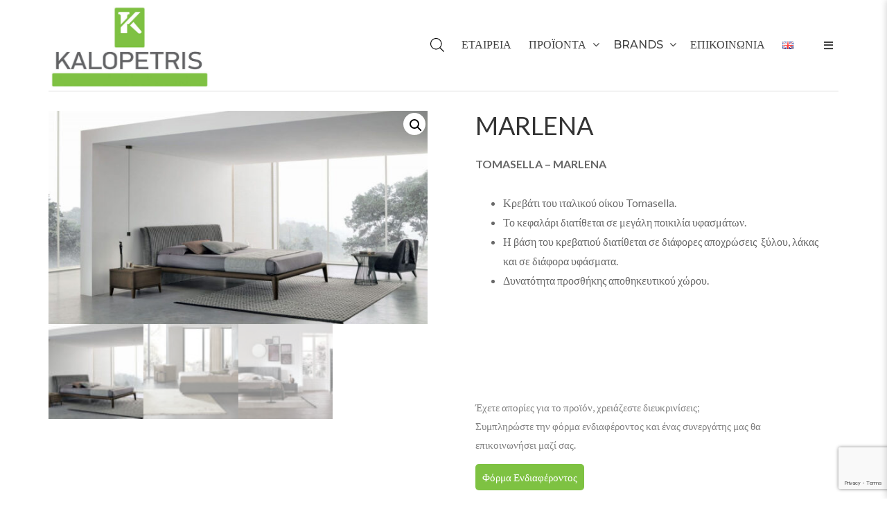

--- FILE ---
content_type: text/html; charset=UTF-8
request_url: https://www.kalopetris.gr/product/marlena/
body_size: 30178
content:
<!DOCTYPE html>
<!-- Open HTML -->
<html lang="el">
	<!-- Open Head -->
	<head>
				<meta charset="UTF-8"/>

<meta name="viewport" content="width=device-width, initial-scale=1, maximum-scale=1">

<link rel="pingback" href="https://www.kalopetris.gr/xmlrpc.php"/>



<!--[if lt IE 9]>
<script src="https://oss.maxcdn.com/html5shiv/3.7.2/html5shiv.min.js"></script>
<script src="https://oss.maxcdn.com/respond/1.4.2/respond.min.js"></script>
<script src="http://css3-mediaqueries-js.googlecode.com/svn/trunk/css3-mediaqueries.js"></script>
<![endif]--><title>MARLENA &#8211; ΚΑΛΟΠΕΤΡΗΣ</title>
<meta name='robots' content='max-image-preview:large' />
	<style>img:is([sizes="auto" i], [sizes^="auto," i]) { contain-intrinsic-size: 3000px 1500px }</style>
	<link rel="alternate" href="https://www.kalopetris.gr/product/marlena/" hreflang="el" />
<link rel="alternate" href="https://www.kalopetris.gr/en/product/marlena-2/" hreflang="en" />
<link rel='dns-prefetch' href='//fonts.googleapis.com' />
<link rel='preconnect' href='https://fonts.gstatic.com' crossorigin />
<link rel="alternate" type="application/rss+xml" title="Ροή RSS &raquo; ΚΑΛΟΠΕΤΡΗΣ" href="https://www.kalopetris.gr/feed/" />
<link rel="alternate" type="application/rss+xml" title="Ροή Σχολίων &raquo; ΚΑΛΟΠΕΤΡΗΣ" href="https://www.kalopetris.gr/comments/feed/" />
<script type="text/javascript">
/* <![CDATA[ */
window._wpemojiSettings = {"baseUrl":"https:\/\/s.w.org\/images\/core\/emoji\/15.0.3\/72x72\/","ext":".png","svgUrl":"https:\/\/s.w.org\/images\/core\/emoji\/15.0.3\/svg\/","svgExt":".svg","source":{"concatemoji":"https:\/\/www.kalopetris.gr\/wp-includes\/js\/wp-emoji-release.min.js?ver=b7cfd753901de7169c1ec0cf54deb618"}};
/*! This file is auto-generated */
!function(i,n){var o,s,e;function c(e){try{var t={supportTests:e,timestamp:(new Date).valueOf()};sessionStorage.setItem(o,JSON.stringify(t))}catch(e){}}function p(e,t,n){e.clearRect(0,0,e.canvas.width,e.canvas.height),e.fillText(t,0,0);var t=new Uint32Array(e.getImageData(0,0,e.canvas.width,e.canvas.height).data),r=(e.clearRect(0,0,e.canvas.width,e.canvas.height),e.fillText(n,0,0),new Uint32Array(e.getImageData(0,0,e.canvas.width,e.canvas.height).data));return t.every(function(e,t){return e===r[t]})}function u(e,t,n){switch(t){case"flag":return n(e,"\ud83c\udff3\ufe0f\u200d\u26a7\ufe0f","\ud83c\udff3\ufe0f\u200b\u26a7\ufe0f")?!1:!n(e,"\ud83c\uddfa\ud83c\uddf3","\ud83c\uddfa\u200b\ud83c\uddf3")&&!n(e,"\ud83c\udff4\udb40\udc67\udb40\udc62\udb40\udc65\udb40\udc6e\udb40\udc67\udb40\udc7f","\ud83c\udff4\u200b\udb40\udc67\u200b\udb40\udc62\u200b\udb40\udc65\u200b\udb40\udc6e\u200b\udb40\udc67\u200b\udb40\udc7f");case"emoji":return!n(e,"\ud83d\udc26\u200d\u2b1b","\ud83d\udc26\u200b\u2b1b")}return!1}function f(e,t,n){var r="undefined"!=typeof WorkerGlobalScope&&self instanceof WorkerGlobalScope?new OffscreenCanvas(300,150):i.createElement("canvas"),a=r.getContext("2d",{willReadFrequently:!0}),o=(a.textBaseline="top",a.font="600 32px Arial",{});return e.forEach(function(e){o[e]=t(a,e,n)}),o}function t(e){var t=i.createElement("script");t.src=e,t.defer=!0,i.head.appendChild(t)}"undefined"!=typeof Promise&&(o="wpEmojiSettingsSupports",s=["flag","emoji"],n.supports={everything:!0,everythingExceptFlag:!0},e=new Promise(function(e){i.addEventListener("DOMContentLoaded",e,{once:!0})}),new Promise(function(t){var n=function(){try{var e=JSON.parse(sessionStorage.getItem(o));if("object"==typeof e&&"number"==typeof e.timestamp&&(new Date).valueOf()<e.timestamp+604800&&"object"==typeof e.supportTests)return e.supportTests}catch(e){}return null}();if(!n){if("undefined"!=typeof Worker&&"undefined"!=typeof OffscreenCanvas&&"undefined"!=typeof URL&&URL.createObjectURL&&"undefined"!=typeof Blob)try{var e="postMessage("+f.toString()+"("+[JSON.stringify(s),u.toString(),p.toString()].join(",")+"));",r=new Blob([e],{type:"text/javascript"}),a=new Worker(URL.createObjectURL(r),{name:"wpTestEmojiSupports"});return void(a.onmessage=function(e){c(n=e.data),a.terminate(),t(n)})}catch(e){}c(n=f(s,u,p))}t(n)}).then(function(e){for(var t in e)n.supports[t]=e[t],n.supports.everything=n.supports.everything&&n.supports[t],"flag"!==t&&(n.supports.everythingExceptFlag=n.supports.everythingExceptFlag&&n.supports[t]);n.supports.everythingExceptFlag=n.supports.everythingExceptFlag&&!n.supports.flag,n.DOMReady=!1,n.readyCallback=function(){n.DOMReady=!0}}).then(function(){return e}).then(function(){var e;n.supports.everything||(n.readyCallback(),(e=n.source||{}).concatemoji?t(e.concatemoji):e.wpemoji&&e.twemoji&&(t(e.twemoji),t(e.wpemoji)))}))}((window,document),window._wpemojiSettings);
/* ]]> */
</script>
<style id='wp-emoji-styles-inline-css' type='text/css'>

	img.wp-smiley, img.emoji {
		display: inline !important;
		border: none !important;
		box-shadow: none !important;
		height: 1em !important;
		width: 1em !important;
		margin: 0 0.07em !important;
		vertical-align: -0.1em !important;
		background: none !important;
		padding: 0 !important;
	}
</style>
<link rel='stylesheet' id='wp-block-library-css' property='stylesheet' href='https://www.kalopetris.gr/wp-includes/css/dist/block-library/style.min.css?ver=b7cfd753901de7169c1ec0cf54deb618' type='text/css' media='all' />
<link rel='stylesheet' id='wp-components-css' property='stylesheet' href='https://www.kalopetris.gr/wp-includes/css/dist/components/style.min.css?ver=b7cfd753901de7169c1ec0cf54deb618' type='text/css' media='all' />
<link rel='stylesheet' id='wp-preferences-css' property='stylesheet' href='https://www.kalopetris.gr/wp-includes/css/dist/preferences/style.min.css?ver=b7cfd753901de7169c1ec0cf54deb618' type='text/css' media='all' />
<link rel='stylesheet' id='wp-block-editor-css' property='stylesheet' href='https://www.kalopetris.gr/wp-includes/css/dist/block-editor/style.min.css?ver=b7cfd753901de7169c1ec0cf54deb618' type='text/css' media='all' />
<link rel='stylesheet' id='popup-maker-block-library-style-css' property='stylesheet' href='https://www.kalopetris.gr/wp-content/plugins/popup-maker/dist/packages/block-library-style.css?ver=dbea705cfafe089d65f1' type='text/css' media='all' />
<style id='classic-theme-styles-inline-css' type='text/css'>
/*! This file is auto-generated */
.wp-block-button__link{color:#fff;background-color:#32373c;border-radius:9999px;box-shadow:none;text-decoration:none;padding:calc(.667em + 2px) calc(1.333em + 2px);font-size:1.125em}.wp-block-file__button{background:#32373c;color:#fff;text-decoration:none}
</style>
<style id='global-styles-inline-css' type='text/css'>
:root{--wp--preset--aspect-ratio--square: 1;--wp--preset--aspect-ratio--4-3: 4/3;--wp--preset--aspect-ratio--3-4: 3/4;--wp--preset--aspect-ratio--3-2: 3/2;--wp--preset--aspect-ratio--2-3: 2/3;--wp--preset--aspect-ratio--16-9: 16/9;--wp--preset--aspect-ratio--9-16: 9/16;--wp--preset--color--black: #000000;--wp--preset--color--cyan-bluish-gray: #abb8c3;--wp--preset--color--white: #ffffff;--wp--preset--color--pale-pink: #f78da7;--wp--preset--color--vivid-red: #cf2e2e;--wp--preset--color--luminous-vivid-orange: #ff6900;--wp--preset--color--luminous-vivid-amber: #fcb900;--wp--preset--color--light-green-cyan: #7bdcb5;--wp--preset--color--vivid-green-cyan: #00d084;--wp--preset--color--pale-cyan-blue: #8ed1fc;--wp--preset--color--vivid-cyan-blue: #0693e3;--wp--preset--color--vivid-purple: #9b51e0;--wp--preset--gradient--vivid-cyan-blue-to-vivid-purple: linear-gradient(135deg,rgba(6,147,227,1) 0%,rgb(155,81,224) 100%);--wp--preset--gradient--light-green-cyan-to-vivid-green-cyan: linear-gradient(135deg,rgb(122,220,180) 0%,rgb(0,208,130) 100%);--wp--preset--gradient--luminous-vivid-amber-to-luminous-vivid-orange: linear-gradient(135deg,rgba(252,185,0,1) 0%,rgba(255,105,0,1) 100%);--wp--preset--gradient--luminous-vivid-orange-to-vivid-red: linear-gradient(135deg,rgba(255,105,0,1) 0%,rgb(207,46,46) 100%);--wp--preset--gradient--very-light-gray-to-cyan-bluish-gray: linear-gradient(135deg,rgb(238,238,238) 0%,rgb(169,184,195) 100%);--wp--preset--gradient--cool-to-warm-spectrum: linear-gradient(135deg,rgb(74,234,220) 0%,rgb(151,120,209) 20%,rgb(207,42,186) 40%,rgb(238,44,130) 60%,rgb(251,105,98) 80%,rgb(254,248,76) 100%);--wp--preset--gradient--blush-light-purple: linear-gradient(135deg,rgb(255,206,236) 0%,rgb(152,150,240) 100%);--wp--preset--gradient--blush-bordeaux: linear-gradient(135deg,rgb(254,205,165) 0%,rgb(254,45,45) 50%,rgb(107,0,62) 100%);--wp--preset--gradient--luminous-dusk: linear-gradient(135deg,rgb(255,203,112) 0%,rgb(199,81,192) 50%,rgb(65,88,208) 100%);--wp--preset--gradient--pale-ocean: linear-gradient(135deg,rgb(255,245,203) 0%,rgb(182,227,212) 50%,rgb(51,167,181) 100%);--wp--preset--gradient--electric-grass: linear-gradient(135deg,rgb(202,248,128) 0%,rgb(113,206,126) 100%);--wp--preset--gradient--midnight: linear-gradient(135deg,rgb(2,3,129) 0%,rgb(40,116,252) 100%);--wp--preset--font-size--small: 13px;--wp--preset--font-size--medium: 20px;--wp--preset--font-size--large: 36px;--wp--preset--font-size--x-large: 42px;--wp--preset--spacing--20: 0.44rem;--wp--preset--spacing--30: 0.67rem;--wp--preset--spacing--40: 1rem;--wp--preset--spacing--50: 1.5rem;--wp--preset--spacing--60: 2.25rem;--wp--preset--spacing--70: 3.38rem;--wp--preset--spacing--80: 5.06rem;--wp--preset--shadow--natural: 6px 6px 9px rgba(0, 0, 0, 0.2);--wp--preset--shadow--deep: 12px 12px 50px rgba(0, 0, 0, 0.4);--wp--preset--shadow--sharp: 6px 6px 0px rgba(0, 0, 0, 0.2);--wp--preset--shadow--outlined: 6px 6px 0px -3px rgba(255, 255, 255, 1), 6px 6px rgba(0, 0, 0, 1);--wp--preset--shadow--crisp: 6px 6px 0px rgba(0, 0, 0, 1);}:where(.is-layout-flex){gap: 0.5em;}:where(.is-layout-grid){gap: 0.5em;}body .is-layout-flex{display: flex;}.is-layout-flex{flex-wrap: wrap;align-items: center;}.is-layout-flex > :is(*, div){margin: 0;}body .is-layout-grid{display: grid;}.is-layout-grid > :is(*, div){margin: 0;}:where(.wp-block-columns.is-layout-flex){gap: 2em;}:where(.wp-block-columns.is-layout-grid){gap: 2em;}:where(.wp-block-post-template.is-layout-flex){gap: 1.25em;}:where(.wp-block-post-template.is-layout-grid){gap: 1.25em;}.has-black-color{color: var(--wp--preset--color--black) !important;}.has-cyan-bluish-gray-color{color: var(--wp--preset--color--cyan-bluish-gray) !important;}.has-white-color{color: var(--wp--preset--color--white) !important;}.has-pale-pink-color{color: var(--wp--preset--color--pale-pink) !important;}.has-vivid-red-color{color: var(--wp--preset--color--vivid-red) !important;}.has-luminous-vivid-orange-color{color: var(--wp--preset--color--luminous-vivid-orange) !important;}.has-luminous-vivid-amber-color{color: var(--wp--preset--color--luminous-vivid-amber) !important;}.has-light-green-cyan-color{color: var(--wp--preset--color--light-green-cyan) !important;}.has-vivid-green-cyan-color{color: var(--wp--preset--color--vivid-green-cyan) !important;}.has-pale-cyan-blue-color{color: var(--wp--preset--color--pale-cyan-blue) !important;}.has-vivid-cyan-blue-color{color: var(--wp--preset--color--vivid-cyan-blue) !important;}.has-vivid-purple-color{color: var(--wp--preset--color--vivid-purple) !important;}.has-black-background-color{background-color: var(--wp--preset--color--black) !important;}.has-cyan-bluish-gray-background-color{background-color: var(--wp--preset--color--cyan-bluish-gray) !important;}.has-white-background-color{background-color: var(--wp--preset--color--white) !important;}.has-pale-pink-background-color{background-color: var(--wp--preset--color--pale-pink) !important;}.has-vivid-red-background-color{background-color: var(--wp--preset--color--vivid-red) !important;}.has-luminous-vivid-orange-background-color{background-color: var(--wp--preset--color--luminous-vivid-orange) !important;}.has-luminous-vivid-amber-background-color{background-color: var(--wp--preset--color--luminous-vivid-amber) !important;}.has-light-green-cyan-background-color{background-color: var(--wp--preset--color--light-green-cyan) !important;}.has-vivid-green-cyan-background-color{background-color: var(--wp--preset--color--vivid-green-cyan) !important;}.has-pale-cyan-blue-background-color{background-color: var(--wp--preset--color--pale-cyan-blue) !important;}.has-vivid-cyan-blue-background-color{background-color: var(--wp--preset--color--vivid-cyan-blue) !important;}.has-vivid-purple-background-color{background-color: var(--wp--preset--color--vivid-purple) !important;}.has-black-border-color{border-color: var(--wp--preset--color--black) !important;}.has-cyan-bluish-gray-border-color{border-color: var(--wp--preset--color--cyan-bluish-gray) !important;}.has-white-border-color{border-color: var(--wp--preset--color--white) !important;}.has-pale-pink-border-color{border-color: var(--wp--preset--color--pale-pink) !important;}.has-vivid-red-border-color{border-color: var(--wp--preset--color--vivid-red) !important;}.has-luminous-vivid-orange-border-color{border-color: var(--wp--preset--color--luminous-vivid-orange) !important;}.has-luminous-vivid-amber-border-color{border-color: var(--wp--preset--color--luminous-vivid-amber) !important;}.has-light-green-cyan-border-color{border-color: var(--wp--preset--color--light-green-cyan) !important;}.has-vivid-green-cyan-border-color{border-color: var(--wp--preset--color--vivid-green-cyan) !important;}.has-pale-cyan-blue-border-color{border-color: var(--wp--preset--color--pale-cyan-blue) !important;}.has-vivid-cyan-blue-border-color{border-color: var(--wp--preset--color--vivid-cyan-blue) !important;}.has-vivid-purple-border-color{border-color: var(--wp--preset--color--vivid-purple) !important;}.has-vivid-cyan-blue-to-vivid-purple-gradient-background{background: var(--wp--preset--gradient--vivid-cyan-blue-to-vivid-purple) !important;}.has-light-green-cyan-to-vivid-green-cyan-gradient-background{background: var(--wp--preset--gradient--light-green-cyan-to-vivid-green-cyan) !important;}.has-luminous-vivid-amber-to-luminous-vivid-orange-gradient-background{background: var(--wp--preset--gradient--luminous-vivid-amber-to-luminous-vivid-orange) !important;}.has-luminous-vivid-orange-to-vivid-red-gradient-background{background: var(--wp--preset--gradient--luminous-vivid-orange-to-vivid-red) !important;}.has-very-light-gray-to-cyan-bluish-gray-gradient-background{background: var(--wp--preset--gradient--very-light-gray-to-cyan-bluish-gray) !important;}.has-cool-to-warm-spectrum-gradient-background{background: var(--wp--preset--gradient--cool-to-warm-spectrum) !important;}.has-blush-light-purple-gradient-background{background: var(--wp--preset--gradient--blush-light-purple) !important;}.has-blush-bordeaux-gradient-background{background: var(--wp--preset--gradient--blush-bordeaux) !important;}.has-luminous-dusk-gradient-background{background: var(--wp--preset--gradient--luminous-dusk) !important;}.has-pale-ocean-gradient-background{background: var(--wp--preset--gradient--pale-ocean) !important;}.has-electric-grass-gradient-background{background: var(--wp--preset--gradient--electric-grass) !important;}.has-midnight-gradient-background{background: var(--wp--preset--gradient--midnight) !important;}.has-small-font-size{font-size: var(--wp--preset--font-size--small) !important;}.has-medium-font-size{font-size: var(--wp--preset--font-size--medium) !important;}.has-large-font-size{font-size: var(--wp--preset--font-size--large) !important;}.has-x-large-font-size{font-size: var(--wp--preset--font-size--x-large) !important;}
:where(.wp-block-post-template.is-layout-flex){gap: 1.25em;}:where(.wp-block-post-template.is-layout-grid){gap: 1.25em;}
:where(.wp-block-columns.is-layout-flex){gap: 2em;}:where(.wp-block-columns.is-layout-grid){gap: 2em;}
:root :where(.wp-block-pullquote){font-size: 1.5em;line-height: 1.6;}
</style>
<link rel='stylesheet' id='contact-form-7-css' property='stylesheet' href='https://www.kalopetris.gr/wp-content/plugins/contact-form-7/includes/css/styles.css?ver=6.1.4' type='text/css' media='all' />
<link rel='stylesheet' id='photoswipe-css' property='stylesheet' href='https://www.kalopetris.gr/wp-content/plugins/woocommerce/assets/css/photoswipe/photoswipe.min.css?ver=10.3.7' type='text/css' media='all' />
<link rel='stylesheet' id='photoswipe-default-skin-css' property='stylesheet' href='https://www.kalopetris.gr/wp-content/plugins/woocommerce/assets/css/photoswipe/default-skin/default-skin.min.css?ver=10.3.7' type='text/css' media='all' />
<link rel='stylesheet' id='woocommerce-layout-css' property='stylesheet' href='https://www.kalopetris.gr/wp-content/plugins/woocommerce/assets/css/woocommerce-layout.css?ver=10.3.7' type='text/css' media='all' />
<link rel='stylesheet' id='woocommerce-smallscreen-css' property='stylesheet' href='https://www.kalopetris.gr/wp-content/plugins/woocommerce/assets/css/woocommerce-smallscreen.css?ver=10.3.7' type='text/css' media='only screen and (max-width: 768px)' />
<link rel='stylesheet' id='woocommerce-general-css' property='stylesheet' href='https://www.kalopetris.gr/wp-content/plugins/woocommerce/assets/css/woocommerce.css?ver=10.3.7' type='text/css' media='all' />
<style id='woocommerce-inline-inline-css' type='text/css'>
.woocommerce form .form-row .required { visibility: visible; }
</style>
<link rel='stylesheet' id='brands-styles-css' property='stylesheet' href='https://www.kalopetris.gr/wp-content/plugins/woocommerce/assets/css/brands.css?ver=10.3.7' type='text/css' media='all' />
<link rel='stylesheet' id='dgwt-wcas-style-css' property='stylesheet' href='https://www.kalopetris.gr/wp-content/plugins/ajax-search-for-woocommerce/assets/css/style.min.css?ver=1.32.2' type='text/css' media='all' />
<link rel='stylesheet' id='yolo-megamenu-animate-css' property='stylesheet' href='https://www.kalopetris.gr/wp-content/themes/yolo-sofani/framework/core/megamenu/assets/css/animate.css' type='text/css' media='all' />
<link rel='stylesheet' id='bootstrap-css' property='stylesheet' href='https://www.kalopetris.gr/wp-content/themes/yolo-sofani/assets/plugins/bootstrap/css/bootstrap.min.css' type='text/css' media='all' />
<link rel='stylesheet' id='font-awesome-css' property='stylesheet' href='https://www.kalopetris.gr/wp-content/themes/yolo-sofani/assets/plugins/fonts-awesome/css/font-awesome.min.css' type='text/css' media='all' />
<link rel='stylesheet' id='font-awesome-animation-css' property='stylesheet' href='https://www.kalopetris.gr/wp-content/themes/yolo-sofani/assets/plugins/fonts-awesome/css/font-awesome-animation.min.css' type='text/css' media='all' />
<link rel='stylesheet' id='slick-css' property='stylesheet' href='https://www.kalopetris.gr/wp-content/plugins/yolo-sofani-framework/assets/plugins/slick/slick.css?ver=b7cfd753901de7169c1ec0cf54deb618' type='text/css' media='all' />
<link rel='stylesheet' id='yolo-framework-style-css' property='stylesheet' href='https://www.kalopetris.gr/wp-content/themes/yolo-sofani/assets/css/yolo.css' type='text/css' media='all' />
<link rel='stylesheet' id='yolo-custom-style-css' property='stylesheet' href='https://www.kalopetris.gr/wp-content/uploads/yolo-custom-css/custom-style.css' type='text/css' media='all' />
<style id='yolo-custom-style-inline-css' type='text/css'>
.ppt
{
    display:none;
    visibility:hidden;
}
.on-sale product-flash
{
    display:none;
    visibility:hidden;
}
.product-flash-wrap
{
    display:none;
    visibility:hidden;
}
.wpcf7-form-control wpcf7-submit
{
    color:#333;
    background-color:#333;
}
.entry-content input[type="submit"], .comment-text input[type="submit"]
{
    background-color:#333;
}

.woocommerce .product-thumb .product-thumb-secondary img, .single-product .product-thumb .product-thumb-secondary img {
    -webkit-transition: all 0.5s ease;
    -o-transition: all 0.5s ease;
    transition: all 0.5s ease;
    max-height: 226px;
}	

.woocommerce .product-thumb .product-thumb-secondary img, .single-product .product-thumb .product-thumb-secondary img {
    object-fit: cover;
    height: 100%;
    width: 100%;
    max-height: fit-content;
}

.site-content-single-product .single-product-info .summary-product-wrap .product_meta > span {
    display: block;
    padding-bottom: 15px;
    visibility: hidden;
}

.header-3 .yolo-header-nav-wrapper .container .yolo-header-wrapper .header-left .header-logo a img {
    max-height: 128px!important;
    padding-top: 5px!important;
    padding-bottom: 2px!important;
}
</style>
<link rel='stylesheet' id='uacf7-frontend-style-css' property='stylesheet' href='https://www.kalopetris.gr/wp-content/plugins/ultimate-addons-for-contact-form-7/assets/css/uacf7-frontend.css?ver=b7cfd753901de7169c1ec0cf54deb618' type='text/css' media='all' />
<link rel='stylesheet' id='uacf7-form-style-css' property='stylesheet' href='https://www.kalopetris.gr/wp-content/plugins/ultimate-addons-for-contact-form-7/assets/css/form-style.css?ver=b7cfd753901de7169c1ec0cf54deb618' type='text/css' media='all' />
<link rel='stylesheet' id='popup-maker-site-css' property='stylesheet' href='//www.kalopetris.gr/wp-content/uploads/pum/pum-site-styles.css?generated=1755230301&#038;ver=1.21.5' type='text/css' media='all' />
<link rel="preload" as="style" href="https://fonts.googleapis.com/css?family=Lato:100,300,400,700,900,100italic,300italic,400italic,700italic,900italic%7CMontserrat:100,200,300,400,500,600,700,800,900,100italic,200italic,300italic,400italic,500italic,600italic,700italic,800italic,900italic%7CUbuntu:300,400,500,700,300italic,400italic,500italic,700italic&#038;display=swap&#038;ver=1747931631" /><link rel="stylesheet" href="https://fonts.googleapis.com/css?family=Lato:100,300,400,700,900,100italic,300italic,400italic,700italic,900italic%7CMontserrat:100,200,300,400,500,600,700,800,900,100italic,200italic,300italic,400italic,500italic,600italic,700italic,800italic,900italic%7CUbuntu:300,400,500,700,300italic,400italic,500italic,700italic&#038;display=swap&#038;ver=1747931631" media="print" onload="this.media='all'"><noscript><link rel="stylesheet" href="https://fonts.googleapis.com/css?family=Lato:100,300,400,700,900,100italic,300italic,400italic,700italic,900italic%7CMontserrat:100,200,300,400,500,600,700,800,900,100italic,200italic,300italic,400italic,500italic,600italic,700italic,800italic,900italic%7CUbuntu:300,400,500,700,300italic,400italic,500italic,700italic&#038;display=swap&#038;ver=1747931631" /></noscript><script type="text/template" id="tmpl-variation-template">
	<div class="woocommerce-variation-description">{{{ data.variation.variation_description }}}</div>
	<div class="woocommerce-variation-price">{{{ data.variation.price_html }}}</div>
	<div class="woocommerce-variation-availability">{{{ data.variation.availability_html }}}</div>
</script>
<script type="text/template" id="tmpl-unavailable-variation-template">
	<p role="alert">Λυπούμαστε, αυτό το προϊόν δεν είναι διαθέσιμο. Παρακαλούμε, επιλέξτε έναν διαφορετικό συνδυασμό.</p>
</script>
<script type="text/javascript" src="https://www.kalopetris.gr/wp-includes/js/jquery/jquery.min.js?ver=3.7.1" id="jquery-core-js"></script>
<script type="text/javascript" src="https://www.kalopetris.gr/wp-includes/js/jquery/jquery-migrate.min.js?ver=3.4.1" id="jquery-migrate-js"></script>
<script type="text/javascript" src="//www.kalopetris.gr/wp-content/plugins/revslider/sr6/assets/js/rbtools.min.js?ver=6.7.29" async id="tp-tools-js"></script>
<script type="text/javascript" src="//www.kalopetris.gr/wp-content/plugins/revslider/sr6/assets/js/rs6.min.js?ver=6.7.29" async id="revmin-js"></script>
<script type="text/javascript" src="https://www.kalopetris.gr/wp-content/plugins/woocommerce/assets/js/jquery-blockui/jquery.blockUI.min.js?ver=2.7.0-wc.10.3.7" id="wc-jquery-blockui-js" data-wp-strategy="defer"></script>
<script type="text/javascript" id="wc-add-to-cart-js-extra">
/* <![CDATA[ */
var wc_add_to_cart_params = {"ajax_url":"\/wp-admin\/admin-ajax.php","wc_ajax_url":"\/?wc-ajax=%%endpoint%%","i18n_view_cart":"\u039a\u03b1\u03bb\u03ac\u03b8\u03b9","cart_url":"https:\/\/www.kalopetris.gr","is_cart":"","cart_redirect_after_add":"no"};
/* ]]> */
</script>
<script type="text/javascript" src="https://www.kalopetris.gr/wp-content/plugins/woocommerce/assets/js/frontend/add-to-cart.min.js?ver=10.3.7" id="wc-add-to-cart-js" data-wp-strategy="defer"></script>
<script type="text/javascript" src="https://www.kalopetris.gr/wp-content/plugins/woocommerce/assets/js/zoom/jquery.zoom.min.js?ver=1.7.21-wc.10.3.7" id="wc-zoom-js" defer="defer" data-wp-strategy="defer"></script>
<script type="text/javascript" src="https://www.kalopetris.gr/wp-content/plugins/woocommerce/assets/js/flexslider/jquery.flexslider.min.js?ver=2.7.2-wc.10.3.7" id="wc-flexslider-js" defer="defer" data-wp-strategy="defer"></script>
<script type="text/javascript" src="https://www.kalopetris.gr/wp-content/plugins/woocommerce/assets/js/photoswipe/photoswipe.min.js?ver=4.1.1-wc.10.3.7" id="wc-photoswipe-js" defer="defer" data-wp-strategy="defer"></script>
<script type="text/javascript" src="https://www.kalopetris.gr/wp-content/plugins/woocommerce/assets/js/photoswipe/photoswipe-ui-default.min.js?ver=4.1.1-wc.10.3.7" id="wc-photoswipe-ui-default-js" defer="defer" data-wp-strategy="defer"></script>
<script type="text/javascript" id="wc-single-product-js-extra">
/* <![CDATA[ */
var wc_single_product_params = {"i18n_required_rating_text":"\u03a0\u03b1\u03c1\u03b1\u03ba\u03b1\u03bb\u03bf\u03cd\u03bc\u03b5, \u03b5\u03c0\u03b9\u03bb\u03ad\u03be\u03c4\u03b5 \u03bc\u03af\u03b1 \u03b2\u03b1\u03b8\u03bc\u03bf\u03bb\u03bf\u03b3\u03af\u03b1","i18n_rating_options":["1 \u03b1\u03c0\u03cc 5 \u03b1\u03c3\u03c4\u03ad\u03c1\u03b9\u03b1","2 \u03b1\u03c0\u03cc 5 \u03b1\u03c3\u03c4\u03ad\u03c1\u03b9\u03b1","3 \u03b1\u03c0\u03cc 5 \u03b1\u03c3\u03c4\u03ad\u03c1\u03b9\u03b1","4 \u03b1\u03c0\u03cc 5 \u03b1\u03c3\u03c4\u03ad\u03c1\u03b9\u03b1","5 \u03b1\u03c0\u03cc 5 \u03b1\u03c3\u03c4\u03ad\u03c1\u03b9\u03b1"],"i18n_product_gallery_trigger_text":"View full-screen image gallery","review_rating_required":"yes","flexslider":{"rtl":false,"animation":"slide","smoothHeight":true,"directionNav":false,"controlNav":"thumbnails","slideshow":false,"animationSpeed":500,"animationLoop":false,"allowOneSlide":false},"zoom_enabled":"1","zoom_options":[],"photoswipe_enabled":"1","photoswipe_options":{"shareEl":false,"closeOnScroll":false,"history":false,"hideAnimationDuration":0,"showAnimationDuration":0},"flexslider_enabled":"1"};
/* ]]> */
</script>
<script type="text/javascript" src="https://www.kalopetris.gr/wp-content/plugins/woocommerce/assets/js/frontend/single-product.min.js?ver=10.3.7" id="wc-single-product-js" defer="defer" data-wp-strategy="defer"></script>
<script type="text/javascript" src="https://www.kalopetris.gr/wp-content/plugins/woocommerce/assets/js/js-cookie/js.cookie.min.js?ver=2.1.4-wc.10.3.7" id="wc-js-cookie-js" defer="defer" data-wp-strategy="defer"></script>
<script type="text/javascript" id="woocommerce-js-extra">
/* <![CDATA[ */
var woocommerce_params = {"ajax_url":"\/wp-admin\/admin-ajax.php","wc_ajax_url":"\/?wc-ajax=%%endpoint%%","i18n_password_show":"\u0395\u03bc\u03c6\u03ac\u03bd\u03b9\u03c3\u03b7 \u03c3\u03c5\u03bd\u03b8\u03b7\u03bc\u03b1\u03c4\u03b9\u03ba\u03bf\u03cd","i18n_password_hide":"\u0391\u03c0\u03cc\u03ba\u03c1\u03c5\u03c8\u03b7 \u03c3\u03c5\u03bd\u03b8\u03b7\u03bc\u03b1\u03c4\u03b9\u03ba\u03bf\u03cd"};
/* ]]> */
</script>
<script type="text/javascript" src="https://www.kalopetris.gr/wp-content/plugins/woocommerce/assets/js/frontend/woocommerce.min.js?ver=10.3.7" id="woocommerce-js" defer="defer" data-wp-strategy="defer"></script>
<script type="text/javascript" src="https://www.kalopetris.gr/wp-content/plugins/js_composer/assets/js/vendors/woocommerce-add-to-cart.js?ver=7.8" id="vc_woocommerce-add-to-cart-js-js"></script>
<script type="text/javascript" src="https://www.kalopetris.gr/wp-includes/js/underscore.min.js?ver=1.13.7" id="underscore-js"></script>
<script type="text/javascript" id="wp-util-js-extra">
/* <![CDATA[ */
var _wpUtilSettings = {"ajax":{"url":"\/wp-admin\/admin-ajax.php"}};
/* ]]> */
</script>
<script type="text/javascript" src="https://www.kalopetris.gr/wp-includes/js/wp-util.min.js?ver=b7cfd753901de7169c1ec0cf54deb618" id="wp-util-js"></script>
<script type="text/javascript" id="wc-add-to-cart-variation-js-extra">
/* <![CDATA[ */
var wc_add_to_cart_variation_params = {"wc_ajax_url":"\/?wc-ajax=%%endpoint%%","i18n_no_matching_variations_text":"\u039b\u03c5\u03c0\u03bf\u03cd\u03bc\u03b1\u03c3\u03c4\u03b5, \u03ba\u03b1\u03bd\u03ad\u03bd\u03b1 \u03c0\u03c1\u03bf\u03ca\u03cc\u03bd \u03b4\u03b5\u03bd \u03c4\u03b1\u03af\u03c1\u03b9\u03b1\u03be\u03b5 \u03bc\u03b5 \u03c4\u03b7\u03bd \u03b5\u03c0\u03b9\u03bb\u03bf\u03b3\u03ae \u03c3\u03b1\u03c2. \u03a0\u03b1\u03c1\u03b1\u03ba\u03b1\u03bb\u03bf\u03cd\u03bc\u03b5, \u03b5\u03c0\u03b9\u03bb\u03ad\u03be\u03c4\u03b5 \u03ad\u03bd\u03b1\u03bd \u03b4\u03b9\u03b1\u03c6\u03bf\u03c1\u03b5\u03c4\u03b9\u03ba\u03cc \u03c3\u03c5\u03bd\u03b4\u03c5\u03b1\u03c3\u03bc\u03cc.","i18n_make_a_selection_text":"\u03a0\u03b1\u03c1\u03b1\u03ba\u03b1\u03bb\u03bf\u03cd\u03bc\u03b5, \u03b5\u03c0\u03b9\u03bb\u03ad\u03be\u03c4\u03b5 \u03ba\u03ac\u03c0\u03bf\u03b9\u03b5\u03c2 \u03b5\u03c0\u03b9\u03bb\u03bf\u03b3\u03ad\u03c2 \u03c0\u03c1\u03bf\u03ca\u03cc\u03bd\u03c4\u03bf\u03c2 \u03c0\u03c1\u03b9\u03bd \u03c0\u03c1\u03bf\u03c3\u03b8\u03ad\u03c3\u03b5\u03c4\u03b5 \u03b1\u03c5\u03c4\u03cc \u03c4\u03bf \u03c0\u03c1\u03bf\u03ca\u03cc\u03bd \u03c3\u03c4\u03bf \u03ba\u03b1\u03bb\u03ac\u03b8\u03b9 \u03c3\u03b1\u03c2.","i18n_unavailable_text":"\u039b\u03c5\u03c0\u03bf\u03cd\u03bc\u03b1\u03c3\u03c4\u03b5, \u03b1\u03c5\u03c4\u03cc \u03c4\u03bf \u03c0\u03c1\u03bf\u03ca\u03cc\u03bd \u03b4\u03b5\u03bd \u03b5\u03af\u03bd\u03b1\u03b9 \u03b4\u03b9\u03b1\u03b8\u03ad\u03c3\u03b9\u03bc\u03bf. \u03a0\u03b1\u03c1\u03b1\u03ba\u03b1\u03bb\u03bf\u03cd\u03bc\u03b5, \u03b5\u03c0\u03b9\u03bb\u03ad\u03be\u03c4\u03b5 \u03ad\u03bd\u03b1\u03bd \u03b4\u03b9\u03b1\u03c6\u03bf\u03c1\u03b5\u03c4\u03b9\u03ba\u03cc \u03c3\u03c5\u03bd\u03b4\u03c5\u03b1\u03c3\u03bc\u03cc.","i18n_reset_alert_text":"Your selection has been reset. Please select some product options before adding this product to your cart."};
/* ]]> */
</script>
<script type="text/javascript" src="https://www.kalopetris.gr/wp-content/plugins/woocommerce/assets/js/frontend/add-to-cart-variation.min.js?ver=10.3.7" id="wc-add-to-cart-variation-js" defer="defer" data-wp-strategy="defer"></script>
<script></script><link rel="https://api.w.org/" href="https://www.kalopetris.gr/wp-json/" /><link rel="alternate" title="JSON" type="application/json" href="https://www.kalopetris.gr/wp-json/wp/v2/product/8642" /><link rel="EditURI" type="application/rsd+xml" title="RSD" href="https://www.kalopetris.gr/xmlrpc.php?rsd" />

<link rel="canonical" href="https://www.kalopetris.gr/product/marlena/" />
<link rel='shortlink' href='https://www.kalopetris.gr/?p=8642' />
<link rel="alternate" title="oEmbed (JSON)" type="application/json+oembed" href="https://www.kalopetris.gr/wp-json/oembed/1.0/embed?url=https%3A%2F%2Fwww.kalopetris.gr%2Fproduct%2Fmarlena%2F&#038;lang=el" />
<link rel="alternate" title="oEmbed (XML)" type="text/xml+oembed" href="https://www.kalopetris.gr/wp-json/oembed/1.0/embed?url=https%3A%2F%2Fwww.kalopetris.gr%2Fproduct%2Fmarlena%2F&#038;format=xml&#038;lang=el" />
<meta name="generator" content="Redux 4.4.0" />		<!-- Google tag (gtag.js) -->
		<script async src="https://www.googletagmanager.com/gtag/js?id=AW-17101431969"></script>
		<script>
			window.dataLayer = window.dataLayer || [];
			function gtag(){dataLayer.push(arguments);}
			gtag('js', new Date());

			gtag('config', 'AW-17101431969');
		</script>
	
<!-- Meta Pixel Code -->
<script>
!function(f,b,e,v,n,t,s)
{if(f.fbq)return;n=f.fbq=function(){n.callMethod?
n.callMethod.apply(n,arguments):n.queue.push(arguments)};
if(!f._fbq)f._fbq=n;n.push=n;n.loaded=!0;n.version='2.0';
n.queue=[];t=b.createElement(e);t.async=!0;
t.src=v;s=b.getElementsByTagName(e)[0];
s.parentNode.insertBefore(t,s)}(window, document,'script',
'https://connect.facebook.net/en_US/fbevents.js');
fbq('init', '1873444703501069');
fbq('track', 'PageView');
</script>
<noscript><img height="1" width="1" style="display:none"
src="https://www.facebook.com/tr?id=1873444703501069&ev=PageView&noscript=1"
/></noscript>
<!-- End Meta Pixel Code -->

			<style>
			.dgwt-wcas-ico-magnifier,.dgwt-wcas-ico-magnifier-handler{max-width:20px}.dgwt-wcas-search-wrapp{max-width:600px}		</style>
		<!-- Google site verification - Google for WooCommerce -->
<meta name="google-site-verification" content="IOYqrv66tgeIzGztnsSZFumU28bXO68NhEfY8oMueGo" />
<style type="text/css" data-type="vc_shortcodes-custom-css">.vc_custom_1525618923324{padding-top: 3% !important;padding-bottom: 3% !important;background-color: #ffffff !important;}.vc_custom_1460453173738{margin-top: 4% !important;}.vc_custom_1460452955155{margin-top: 2% !important;}.vc_custom_1712425677584{margin-bottom: 6% !important;}.vc_custom_1460454338152{padding-top: 3% !important;}</style>	<noscript><style>.woocommerce-product-gallery{ opacity: 1 !important; }</style></noscript>
	<style type="text/css">.recentcomments a{display:inline !important;padding:0 !important;margin:0 !important;}</style><meta name="generator" content="Powered by WPBakery Page Builder - drag and drop page builder for WordPress."/>
<meta name="generator" content="Powered by Slider Revolution 6.7.29 - responsive, Mobile-Friendly Slider Plugin for WordPress with comfortable drag and drop interface." />
<link rel="icon" href="https://www.kalopetris.gr/wp-content/uploads/2018/05/cropped-kalopetris_ico-32x32.png" sizes="32x32" />
<link rel="icon" href="https://www.kalopetris.gr/wp-content/uploads/2018/05/cropped-kalopetris_ico-192x192.png" sizes="192x192" />
<link rel="apple-touch-icon" href="https://www.kalopetris.gr/wp-content/uploads/2018/05/cropped-kalopetris_ico-180x180.png" />
<meta name="msapplication-TileImage" content="https://www.kalopetris.gr/wp-content/uploads/2018/05/cropped-kalopetris_ico-270x270.png" />
<script>function setREVStartSize(e){
			//window.requestAnimationFrame(function() {
				window.RSIW = window.RSIW===undefined ? window.innerWidth : window.RSIW;
				window.RSIH = window.RSIH===undefined ? window.innerHeight : window.RSIH;
				try {
					var pw = document.getElementById(e.c).parentNode.offsetWidth,
						newh;
					pw = pw===0 || isNaN(pw) || (e.l=="fullwidth" || e.layout=="fullwidth") ? window.RSIW : pw;
					e.tabw = e.tabw===undefined ? 0 : parseInt(e.tabw);
					e.thumbw = e.thumbw===undefined ? 0 : parseInt(e.thumbw);
					e.tabh = e.tabh===undefined ? 0 : parseInt(e.tabh);
					e.thumbh = e.thumbh===undefined ? 0 : parseInt(e.thumbh);
					e.tabhide = e.tabhide===undefined ? 0 : parseInt(e.tabhide);
					e.thumbhide = e.thumbhide===undefined ? 0 : parseInt(e.thumbhide);
					e.mh = e.mh===undefined || e.mh=="" || e.mh==="auto" ? 0 : parseInt(e.mh,0);
					if(e.layout==="fullscreen" || e.l==="fullscreen")
						newh = Math.max(e.mh,window.RSIH);
					else{
						e.gw = Array.isArray(e.gw) ? e.gw : [e.gw];
						for (var i in e.rl) if (e.gw[i]===undefined || e.gw[i]===0) e.gw[i] = e.gw[i-1];
						e.gh = e.el===undefined || e.el==="" || (Array.isArray(e.el) && e.el.length==0)? e.gh : e.el;
						e.gh = Array.isArray(e.gh) ? e.gh : [e.gh];
						for (var i in e.rl) if (e.gh[i]===undefined || e.gh[i]===0) e.gh[i] = e.gh[i-1];
											
						var nl = new Array(e.rl.length),
							ix = 0,
							sl;
						e.tabw = e.tabhide>=pw ? 0 : e.tabw;
						e.thumbw = e.thumbhide>=pw ? 0 : e.thumbw;
						e.tabh = e.tabhide>=pw ? 0 : e.tabh;
						e.thumbh = e.thumbhide>=pw ? 0 : e.thumbh;
						for (var i in e.rl) nl[i] = e.rl[i]<window.RSIW ? 0 : e.rl[i];
						sl = nl[0];
						for (var i in nl) if (sl>nl[i] && nl[i]>0) { sl = nl[i]; ix=i;}
						var m = pw>(e.gw[ix]+e.tabw+e.thumbw) ? 1 : (pw-(e.tabw+e.thumbw)) / (e.gw[ix]);
						newh =  (e.gh[ix] * m) + (e.tabh + e.thumbh);
					}
					var el = document.getElementById(e.c);
					if (el!==null && el) el.style.height = newh+"px";
					el = document.getElementById(e.c+"_wrapper");
					if (el!==null && el) {
						el.style.height = newh+"px";
						el.style.display = "block";
					}
				} catch(e){
					console.log("Failure at Presize of Slider:" + e)
				}
			//});
		  };</script>
		<style type="text/css" id="wp-custom-css">
			.yolo-header-nav-above{
	display:none !important;	
	visibility:hidden !important;
}
.product-single-short-description
{font-size:16px;}
.wpb_wrapper
{font-size:16px;}

.hidden_input {
	display: none !important;
}

.interest_form {
	padding: 10px;
	background-color: #7ec242;
	border-radius: 5px;
	color: #fff;
}

.interest_form:hover {
	border: 2px solid #7ec242;
	background-color: #fff;
	color: #7ec242;
}

.dgwt-wcas-ico-magnifier-handler {
	padding-top: 55px;
	margin-left: -15px;
}

@media only screen and (max-width: 600px) {
.dgwt-wcas-ico-magnifier-handler {
	fill: #ffffff !important;
	padding: 0px !important;
	margin: 10px !important;
}
}

.fbicon {
	
	margin-left: 250px !important;
	
}		</style>
		<style id="yolo_sofani_options-dynamic-css" title="dynamic-css" class="redux-options-output">body{background-repeat:no-repeat;background-attachment:fixed;background-position:center center;background-size:cover;}.page-title-margin{margin-top:0px;margin-bottom:70px;}.page-title-height{height:300px;}.archive-title-margin{margin-top:0px;margin-bottom:65px;}.archive-title-height{height:300px;}.single-blog-title-margin{margin-top:0px;margin-bottom:0px;}.single-blog-title-height{height:300px;}body{font-family:Lato;font-weight:400;font-style:normal;font-size:15px;}{font-family:Montserrat;font-weight:400;font-size:15px;}h1{font-family:Ubuntu;font-weight:500;font-style:normal;font-size:36px;}h2{font-family:Ubuntu;font-weight:500;font-style:normal;font-size:30px;}h3{font-family:Ubuntu;font-weight:500;font-style:normal;font-size:24px;}h4{font-family:Ubuntu;font-weight:500;font-style:normal;font-size:20px;}h5{font-family:Ubuntu;font-weight:500;font-style:normal;font-size:18px;}h6{font-family:Ubuntu;font-weight:500;font-style:normal;font-size:14px;}{font-family:Montserrat;font-weight:500;font-size:16px;}.page-title-inner h1{font-family:Ubuntu;text-transform:none;font-weight:500;font-style:normal;color:#444;font-size:36px;}.page-title-inner .page-sub-title{font-family:Ubuntu;text-transform:none;font-weight:400;font-style:italic;color:#333333;font-size:14px;}</style><noscript><style> .wpb_animate_when_almost_visible { opacity: 1; }</style></noscript>	</head>
	<!-- Close Head -->
	<body class="product-template-default single single-product postid-8642 theme-yolo-sofani woocommerce woocommerce-page woocommerce-no-js header-3 wpb-js-composer js-comp-ver-7.8 vc_responsive">
				<!-- Open yolo wrapper -->
		<div id="yolo-wrapper">
				<header id="yolo-mobile-header" class="yolo-mobile-header header-mobile-1">
		<div class="yolo-header-container-wrapper menu-drop-dropdown">
		<div class="container yolo-mobile-header-wrapper">
			<div class="yolo-mobile-header-inner">
				<div class="toggle-icon-wrapper toggle-mobile-menu" data-ref="yolo-nav-mobile-menu" data-drop-type="dropdown">
					<div class="toggle-icon"> <span></span></div>
				</div>
				<div class="header-customize">
														</div>
									<div class="header-logo-mobile">
						<a  href="https://www.kalopetris.gr/" title="ΚΑΛΟΠΕΤΡΗΣ - ΡΟΔΟΣ-ΕΠΙΠΛΑ-ΣΤΡΩΜΑΤΑ-ΚΡΕΒΑΤΙΑ-ΚΑΝΑΠΕΔΕΣ &#8211; ΕΠΙΠΛΑ ΕΞΩΤΕΡΙΚΟΥ ΧΩΡΟΥ &#8211; ΞΕΝΟΔΟΧΕΙΑΚΟΣ ΕΞΟΠΛΙΣΜΟΣ">
							<img  src="https://www.kalopetris.gr/wp-content/uploads/2022/04/ENGLISH-LOGO-2022.jpg" alt="ΚΑΛΟΠΕΤΡΗΣ - ΡΟΔΟΣ-ΕΠΙΠΛΑ-ΣΤΡΩΜΑΤΑ-ΚΡΕΒΑΤΙΑ-ΚΑΝΑΠΕΔΕΣ &#8211; ΕΠΙΠΛΑ ΕΞΩΤΕΡΙΚΟΥ ΧΩΡΟΥ &#8211; ΞΕΝΟΔΟΧΕΙΑΚΟΣ ΕΞΟΠΛΙΣΜΟΣ" />
						</a>
					</div>
							</div>
			<div id="yolo-nav-mobile-menu" class="yolo-mobile-header-nav menu-drop-dropdown">
													<ul id="menu-primary-menu" class="yolo-nav-mobile-menu"><li id="menu-item-mobile-11539" class="yolo-menu menu_style_dropdown   menu-item menu-item-type-custom menu-item-object-custom level-0 "><div  class="dgwt-wcas-search-wrapp dgwt-wcas-has-submit woocommerce dgwt-wcas-style-solaris js-dgwt-wcas-layout-icon dgwt-wcas-layout-icon js-dgwt-wcas-mobile-overlay-enabled">
							<svg class="dgwt-wcas-loader-circular dgwt-wcas-icon-preloader" viewBox="25 25 50 50">
					<circle class="dgwt-wcas-loader-circular-path" cx="50" cy="50" r="20" fill="none"
						 stroke-miterlimit="10"/>
				</svg>
						<a href="#"  class="dgwt-wcas-search-icon js-dgwt-wcas-search-icon-handler" aria-label="Open search bar">				<svg
					class="dgwt-wcas-ico-magnifier-handler" xmlns="http://www.w3.org/2000/svg"
					xmlns:xlink="http://www.w3.org/1999/xlink" x="0px" y="0px"
					viewBox="0 0 51.539 51.361" xml:space="preserve">
					<path 						d="M51.539,49.356L37.247,35.065c3.273-3.74,5.272-8.623,5.272-13.983c0-11.742-9.518-21.26-21.26-21.26 S0,9.339,0,21.082s9.518,21.26,21.26,21.26c5.361,0,10.244-1.999,13.983-5.272l14.292,14.292L51.539,49.356z M2.835,21.082 c0-10.176,8.249-18.425,18.425-18.425s18.425,8.249,18.425,18.425S31.436,39.507,21.26,39.507S2.835,31.258,2.835,21.082z"/>
				</svg>
				</a>
		<div class="dgwt-wcas-search-icon-arrow"></div>
		<form class="dgwt-wcas-search-form" role="search" action="https://www.kalopetris.gr/" method="get">
		<div class="dgwt-wcas-sf-wrapp">
						<label class="screen-reader-text"
				for="dgwt-wcas-search-input-1">
				Products search			</label>

			<input
				id="dgwt-wcas-search-input-1"
				type="search"
				class="dgwt-wcas-search-input"
				name="s"
				value=""
				placeholder="Search for products..."
				autocomplete="off"
							/>
			<div class="dgwt-wcas-preloader"></div>

			<div class="dgwt-wcas-voice-search"></div>

							<button type="submit"
						aria-label="Search"
						class="dgwt-wcas-search-submit">				<svg
					class="dgwt-wcas-ico-magnifier" xmlns="http://www.w3.org/2000/svg"
					xmlns:xlink="http://www.w3.org/1999/xlink" x="0px" y="0px"
					viewBox="0 0 51.539 51.361" xml:space="preserve">
					<path 						d="M51.539,49.356L37.247,35.065c3.273-3.74,5.272-8.623,5.272-13.983c0-11.742-9.518-21.26-21.26-21.26 S0,9.339,0,21.082s9.518,21.26,21.26,21.26c5.361,0,10.244-1.999,13.983-5.272l14.292,14.292L51.539,49.356z M2.835,21.082 c0-10.176,8.249-18.425,18.425-18.425s18.425,8.249,18.425,18.425S31.436,39.507,21.26,39.507S2.835,31.258,2.835,21.082z"/>
				</svg>
				</button>
			
			<input type="hidden" name="post_type" value="product"/>
			<input type="hidden" name="dgwt_wcas" value="1"/>

			
					</div>
	</form>
</div>
</li>
<li id="menu-item-mobile-10988" class="yolo-menu menu_style_dropdown   menu-item menu-item-type-post_type menu-item-object-page level-0 "><a href="https://www.kalopetris.gr/about-us/">ΕΤΑΙΡΕΙΑ</a></li>
<li id="menu-item-mobile-2657" class="yolo-menu menu_style_dropdown   menu-item menu-item-type-custom menu-item-object-custom menu-item-has-children level-0 "><a href="#">ΠΡΟΪΟΝΤΑ</a><b class="menu-caret"></b>
<ul class="sub-menu">
	<li id="menu-item-mobile-2658" class="yolo-menu menu_style_dropdown   menu-item menu-item-type-custom menu-item-object-custom level-1 "><a href="https://www.kalopetris.gr/stromata/">ΣΤΡΩΜΑΤΑ</a></li>
	<li id="menu-item-mobile-2659" class="yolo-menu menu_style_dropdown   menu-item menu-item-type-custom menu-item-object-custom menu-item-has-children level-1 "><a href="#">ΥΠΝΟΔΩΜΑΤΙΟ</a><b class="menu-caret"></b>
	<ul class="sub-menu">
		<li id="menu-item-mobile-2962" class="yolo-menu menu_style_dropdown   menu-item menu-item-type-custom menu-item-object-custom level-2 "><a href="https://www.kalopetris.gr/beds/">ΚΡΕΒΑΤΙΑ</a></li>
		<li id="menu-item-mobile-2963" class="yolo-menu menu_style_dropdown   menu-item menu-item-type-custom menu-item-object-custom level-2 "><a href="https://www.kalopetris.gr/komodina-toualeta-surtariera/">ΚΟΜΟΔΙΝΑ / ΤΟΥΑΛΕΤΑ / ΣΥΡΤΑΡΙΕΡΑ</a></li>
	</ul>
</li>
	<li id="menu-item-mobile-2660" class="yolo-menu menu_style_dropdown   menu-item menu-item-type-custom menu-item-object-custom menu-item-has-children level-1 "><a href="#">ΚΑΘΙΣΤΙΚΟ</a><b class="menu-caret"></b>
	<ul class="sub-menu">
		<li id="menu-item-mobile-2971" class="yolo-menu menu_style_dropdown   menu-item menu-item-type-custom menu-item-object-custom level-2 "><a href="https://www.kalopetris.gr/kanapedes/">ΚΑΝΑΠΕΔΕΣ</a></li>
		<li id="menu-item-mobile-2993" class="yolo-menu menu_style_dropdown   menu-item menu-item-type-custom menu-item-object-custom level-2 "><a href="https://www.kalopetris.gr/kanapes-krevati/">ΚΑΝΑΠΕΣ-ΚΡΕΒΑΤΙ</a></li>
		<li id="menu-item-mobile-2973" class="yolo-menu menu_style_dropdown   menu-item menu-item-type-custom menu-item-object-custom level-2 "><a href="https://www.kalopetris.gr/polithrones/">ΠΟΛΥΘΡΟΝΕΣ</a></li>
		<li id="menu-item-mobile-2974" class="yolo-menu menu_style_dropdown   menu-item menu-item-type-custom menu-item-object-custom level-2 "><a href="https://www.kalopetris.gr/trapezia-saloniou/">ΤΡΑΠΕΖΙΑ ΣΑΛΟΝΙΟΥ</a></li>
	</ul>
</li>
	<li id="menu-item-mobile-2799" class="yolo-menu menu_style_dropdown   menu-item menu-item-type-custom menu-item-object-custom level-1 "><a href="https://www.kalopetris.gr/paidiko-dwmatio/">ΠΑΙΔΙΚΟ ΔΩΜΑΤΙΟ</a></li>
	<li id="menu-item-mobile-2800" class="yolo-menu menu_style_dropdown   menu-item menu-item-type-custom menu-item-object-custom level-1 "><a href="https://www.kalopetris.gr/sleeping-accessories-2/">ΑΞΕΣΟΥΑΡ ΥΠΝΟΥ</a></li>
	<li id="menu-item-mobile-9965" class="yolo-menu menu_style_dropdown   menu-item menu-item-type-post_type menu-item-object-page menu-item-has-children level-1 "><a href="https://www.kalopetris.gr/epipla-eksoterikou-xorou/">ΕΠΙΠΛΑ ΕΞΩΤΕΡΙΚΟΥ ΧΩΡΟΥ</a><b class="menu-caret"></b>
	<ul class="sub-menu">
		<li id="menu-item-mobile-10549" class="yolo-menu menu_style_dropdown   menu-item menu-item-type-post_type menu-item-object-page level-2 "><a href="https://www.kalopetris.gr/epipla-eksoterikou-xorou/kanapedes-eksoterikou-xwrou/">ΚΑΝΑΠΕΔΕΣ</a></li>
		<li id="menu-item-mobile-10548" class="yolo-menu menu_style_dropdown   menu-item menu-item-type-post_type menu-item-object-page level-2 "><a href="https://www.kalopetris.gr/epipla-eksoterikou-xorou/karekles-eksoterikou-xorou/">ΚΑΡΕΚΛΕΣ</a></li>
		<li id="menu-item-mobile-10547" class="yolo-menu menu_style_dropdown   menu-item menu-item-type-post_type menu-item-object-page level-2 "><a href="https://www.kalopetris.gr/epipla-eksoterikou-xorou/polithrones/">ΠΟΛΥΘΡΟΝΕΣ</a></li>
		<li id="menu-item-mobile-10546" class="yolo-menu menu_style_dropdown   menu-item menu-item-type-post_type menu-item-object-page level-2 "><a href="https://www.kalopetris.gr/epipla-eksoterikou-xorou/lounge-beds/">LOUNGE BEDS</a></li>
		<li id="menu-item-mobile-10545" class="yolo-menu menu_style_dropdown   menu-item menu-item-type-post_type menu-item-object-page level-2 "><a href="https://www.kalopetris.gr/epipla-eksoterikou-xorou/trapezia-coffee-tables/">ΤΡΑΠΕΖΙΑ, COFFEE TABLES</a></li>
	</ul>
</li>
	<li id="menu-item-mobile-2981" class="yolo-menu menu_style_dropdown   menu-item menu-item-type-custom menu-item-object-custom level-1 "><a href="https://www.kalopetris.gr/hotel-equipment-kalopetris/">ΞΕΝΟΔΟΧΕΙΑΚΟΣ ΕΞΟΠΛΙΣΜΟΣ</a></li>
	<li id="menu-item-mobile-6605" class="yolo-menu menu_style_dropdown   menu-item menu-item-type-post_type menu-item-object-page level-1 "><a href="https://www.kalopetris.gr/prosfores/">ΠΡΟΣΦΟΡΕΣ</a></li>
</ul>
</li>
<li id="menu-item-mobile-2801" class="yolo-menu menu_style_dropdown   menu-item menu-item-type-custom menu-item-object-custom menu-item-has-children level-0 "><a href="#">BRANDS</a><b class="menu-caret"></b>
<ul class="sub-menu">
	<li id="menu-item-mobile-2802" class="yolo-menu menu_style_dropdown   menu-item menu-item-type-custom menu-item-object-custom level-1 "><a href="https://www.kalopetris.gr/dunlopillo/">DUNLOPILLO</a></li>
	<li id="menu-item-mobile-2807" class="yolo-menu menu_style_dropdown   menu-item menu-item-type-custom menu-item-object-custom level-1 "><a href="https://www.kalopetris.gr/elite-strom">ELITE STROM</a></li>
	<li id="menu-item-mobile-9740" class="yolo-menu menu_style_dropdown   menu-item menu-item-type-post_type menu-item-object-page level-1 "><a href="https://www.kalopetris.gr/ethimo/">ETHIMO</a></li>
	<li id="menu-item-mobile-2805" class="yolo-menu menu_style_dropdown   menu-item menu-item-type-custom menu-item-object-custom level-1 "><a href="https://www.kalopetris.gr/flexa/">FLEXA</a></li>
	<li id="menu-item-mobile-7912" class="yolo-menu menu_style_dropdown   menu-item menu-item-type-post_type menu-item-object-page level-1 "><a href="https://www.kalopetris.gr/flexlux/">FLEXLUX</a></li>
	<li id="menu-item-mobile-2988" class="yolo-menu menu_style_dropdown   menu-item menu-item-type-custom menu-item-object-custom level-1 "><a href="https://www.kalopetris.gr/furninova/">FURNINOVA</a></li>
	<li id="menu-item-mobile-2803" class="yolo-menu menu_style_dropdown   menu-item menu-item-type-custom menu-item-object-custom level-1 "><a href="https://www.kalopetris.gr/sofa-company/">KOMFY</a></li>
	<li id="menu-item-mobile-2989" class="yolo-menu menu_style_dropdown   menu-item menu-item-type-custom menu-item-object-custom level-1 "><a href="https://www.kalopetris.gr/sealy/">SEALY</a></li>
	<li id="menu-item-mobile-2804" class="yolo-menu menu_style_dropdown   menu-item menu-item-type-custom menu-item-object-custom level-1 "><a title="DORELAN" href="https://www.kalopetris.gr/hypnos/">DORELAN</a></li>
	<li id="menu-item-mobile-2990" class="yolo-menu menu_style_dropdown   menu-item menu-item-type-custom menu-item-object-custom level-1 "><a href="https://www.kalopetris.gr/tempur/">TEMPUR</a></li>
	<li id="menu-item-mobile-2806" class="yolo-menu menu_style_dropdown   menu-item menu-item-type-custom menu-item-object-custom level-1 "><a href="https://www.kalopetris.gr/tomasella/">TOMASELLA</a></li>
</ul>
</li>
<li id="menu-item-mobile-10580" class="yolo-menu menu_style_dropdown   menu-item menu-item-type-post_type menu-item-object-page level-0 "><a href="https://www.kalopetris.gr/contact-faliraki/">ΕΠΙΚΟΙΝΩΝΙΑ</a></li>
<li id="menu-item-mobile-4092-en" class="yolo-menu menu_style_dropdown   lang-item lang-item-118 lang-item-en lang-item-first menu-item menu-item-type-custom menu-item-object-custom level-0 "><a href="https://www.kalopetris.gr/en/product/marlena-2/"><img src="[data-uri]" alt="English" width="16" height="11" style="width: 16px; height: 11px;" /></a></li>
</ul>								
			</div>
					</div>
	</div>
</header>
	<header id="yolo-header" class="yolo-main-header header-3 header-desktop-wrapper">
	<div class="yolo-header-nav-wrapper header-sticky animate sticky-scheme-inherit" data-effect ="slideDown,slideUp">
		<div class="container">
			<div class="yolo-header-wrapper">
				<div class="header-left">
					<div class="header-logo">
	<a  href="https://www.kalopetris.gr/" title="ΚΑΛΟΠΕΤΡΗΣ - ΡΟΔΟΣ-ΕΠΙΠΛΑ-ΣΤΡΩΜΑΤΑ-ΚΡΕΒΑΤΙΑ-ΚΑΝΑΠΕΔΕΣ &#8211; ΕΠΙΠΛΑ ΕΞΩΤΕΡΙΚΟΥ ΧΩΡΟΥ &#8211; ΞΕΝΟΔΟΧΕΙΑΚΟΣ ΕΞΟΠΛΙΣΜΟΣ">
		<img src="https://www.kalopetris.gr/wp-content/uploads/2024/04/logo-new.jpg" alt="ΚΑΛΟΠΕΤΡΗΣ - ΡΟΔΟΣ-ΕΠΙΠΛΑ-ΣΤΡΩΜΑΤΑ-ΚΡΕΒΑΤΙΑ-ΚΑΝΑΠΕΔΕΣ &#8211; ΕΠΙΠΛΑ ΕΞΩΤΕΡΙΚΟΥ ΧΩΡΟΥ &#8211; ΞΕΝΟΔΟΧΕΙΑΚΟΣ ΕΞΟΠΛΙΣΜΟΣ" />
	</a>
</div>
				</div>
				<div class="header-right">
											<div id="primary-menu" class="menu-wrapper">
							<ul id="main-menu" class="yolo-main-menu nav-collapse navbar-nav"><li id="menu-item-11539" class="yolo-menu menu_style_dropdown   menu-item menu-item-type-custom menu-item-object-custom level-0 "><div  class="dgwt-wcas-search-wrapp dgwt-wcas-has-submit woocommerce dgwt-wcas-style-solaris js-dgwt-wcas-layout-icon dgwt-wcas-layout-icon js-dgwt-wcas-mobile-overlay-enabled">
							<svg class="dgwt-wcas-loader-circular dgwt-wcas-icon-preloader" viewBox="25 25 50 50">
					<circle class="dgwt-wcas-loader-circular-path" cx="50" cy="50" r="20" fill="none"
						 stroke-miterlimit="10"/>
				</svg>
						<a href="#"  class="dgwt-wcas-search-icon js-dgwt-wcas-search-icon-handler" aria-label="Open search bar">				<svg
					class="dgwt-wcas-ico-magnifier-handler" xmlns="http://www.w3.org/2000/svg"
					xmlns:xlink="http://www.w3.org/1999/xlink" x="0px" y="0px"
					viewBox="0 0 51.539 51.361" xml:space="preserve">
					<path 						d="M51.539,49.356L37.247,35.065c3.273-3.74,5.272-8.623,5.272-13.983c0-11.742-9.518-21.26-21.26-21.26 S0,9.339,0,21.082s9.518,21.26,21.26,21.26c5.361,0,10.244-1.999,13.983-5.272l14.292,14.292L51.539,49.356z M2.835,21.082 c0-10.176,8.249-18.425,18.425-18.425s18.425,8.249,18.425,18.425S31.436,39.507,21.26,39.507S2.835,31.258,2.835,21.082z"/>
				</svg>
				</a>
		<div class="dgwt-wcas-search-icon-arrow"></div>
		<form class="dgwt-wcas-search-form" role="search" action="https://www.kalopetris.gr/" method="get">
		<div class="dgwt-wcas-sf-wrapp">
						<label class="screen-reader-text"
				for="dgwt-wcas-search-input-2">
				Products search			</label>

			<input
				id="dgwt-wcas-search-input-2"
				type="search"
				class="dgwt-wcas-search-input"
				name="s"
				value=""
				placeholder="Search for products..."
				autocomplete="off"
							/>
			<div class="dgwt-wcas-preloader"></div>

			<div class="dgwt-wcas-voice-search"></div>

							<button type="submit"
						aria-label="Search"
						class="dgwt-wcas-search-submit">				<svg
					class="dgwt-wcas-ico-magnifier" xmlns="http://www.w3.org/2000/svg"
					xmlns:xlink="http://www.w3.org/1999/xlink" x="0px" y="0px"
					viewBox="0 0 51.539 51.361" xml:space="preserve">
					<path 						d="M51.539,49.356L37.247,35.065c3.273-3.74,5.272-8.623,5.272-13.983c0-11.742-9.518-21.26-21.26-21.26 S0,9.339,0,21.082s9.518,21.26,21.26,21.26c5.361,0,10.244-1.999,13.983-5.272l14.292,14.292L51.539,49.356z M2.835,21.082 c0-10.176,8.249-18.425,18.425-18.425s18.425,8.249,18.425,18.425S31.436,39.507,21.26,39.507S2.835,31.258,2.835,21.082z"/>
				</svg>
				</button>
			
			<input type="hidden" name="post_type" value="product"/>
			<input type="hidden" name="dgwt_wcas" value="1"/>

			
					</div>
	</form>
</div>
</li>
<li id="menu-item-10988" class="yolo-menu menu_style_dropdown   menu-item menu-item-type-post_type menu-item-object-page level-0 "><a href="https://www.kalopetris.gr/about-us/">ΕΤΑΙΡΕΙΑ</a></li>
<li id="menu-item-2657" class="yolo-menu menu_style_dropdown   menu-item menu-item-type-custom menu-item-object-custom menu-item-has-children level-0 "><a href="#">ΠΡΟΪΟΝΤΑ</a><b class="menu-caret"></b>
<ul class="sub-menu animated fadeInUp">
	<li id="menu-item-2658" class="yolo-menu menu_style_dropdown   menu-item menu-item-type-custom menu-item-object-custom level-1 "><a href="https://www.kalopetris.gr/stromata/">ΣΤΡΩΜΑΤΑ</a></li>
	<li id="menu-item-2659" class="yolo-menu menu_style_dropdown   menu-item menu-item-type-custom menu-item-object-custom menu-item-has-children level-1 "><a href="#">ΥΠΝΟΔΩΜΑΤΙΟ</a><b class="menu-caret"></b>
	<ul class="sub-menu animated fadeInUp">
		<li id="menu-item-2962" class="yolo-menu menu_style_dropdown   menu-item menu-item-type-custom menu-item-object-custom level-2 "><a href="https://www.kalopetris.gr/beds/">ΚΡΕΒΑΤΙΑ</a></li>
		<li id="menu-item-2963" class="yolo-menu menu_style_dropdown   menu-item menu-item-type-custom menu-item-object-custom level-2 "><a href="https://www.kalopetris.gr/komodina-toualeta-surtariera/">ΚΟΜΟΔΙΝΑ / ΤΟΥΑΛΕΤΑ / ΣΥΡΤΑΡΙΕΡΑ</a></li>
	</ul>
</li>
	<li id="menu-item-2660" class="yolo-menu menu_style_dropdown   menu-item menu-item-type-custom menu-item-object-custom menu-item-has-children level-1 "><a href="#">ΚΑΘΙΣΤΙΚΟ</a><b class="menu-caret"></b>
	<ul class="sub-menu animated fadeInUp">
		<li id="menu-item-2971" class="yolo-menu menu_style_dropdown   menu-item menu-item-type-custom menu-item-object-custom level-2 "><a href="https://www.kalopetris.gr/kanapedes/">ΚΑΝΑΠΕΔΕΣ</a></li>
		<li id="menu-item-2993" class="yolo-menu menu_style_dropdown   menu-item menu-item-type-custom menu-item-object-custom level-2 "><a href="https://www.kalopetris.gr/kanapes-krevati/">ΚΑΝΑΠΕΣ-ΚΡΕΒΑΤΙ</a></li>
		<li id="menu-item-2973" class="yolo-menu menu_style_dropdown   menu-item menu-item-type-custom menu-item-object-custom level-2 "><a href="https://www.kalopetris.gr/polithrones/">ΠΟΛΥΘΡΟΝΕΣ</a></li>
		<li id="menu-item-2974" class="yolo-menu menu_style_dropdown   menu-item menu-item-type-custom menu-item-object-custom level-2 "><a href="https://www.kalopetris.gr/trapezia-saloniou/">ΤΡΑΠΕΖΙΑ ΣΑΛΟΝΙΟΥ</a></li>
	</ul>
</li>
	<li id="menu-item-2799" class="yolo-menu menu_style_dropdown   menu-item menu-item-type-custom menu-item-object-custom level-1 "><a href="https://www.kalopetris.gr/paidiko-dwmatio/">ΠΑΙΔΙΚΟ ΔΩΜΑΤΙΟ</a></li>
	<li id="menu-item-2800" class="yolo-menu menu_style_dropdown   menu-item menu-item-type-custom menu-item-object-custom level-1 "><a href="https://www.kalopetris.gr/sleeping-accessories-2/">ΑΞΕΣΟΥΑΡ ΥΠΝΟΥ</a></li>
	<li id="menu-item-9965" class="yolo-menu menu_style_dropdown   menu-item menu-item-type-post_type menu-item-object-page menu-item-has-children level-1 "><a href="https://www.kalopetris.gr/epipla-eksoterikou-xorou/">ΕΠΙΠΛΑ ΕΞΩΤΕΡΙΚΟΥ ΧΩΡΟΥ</a><b class="menu-caret"></b>
	<ul class="sub-menu animated fadeInUp">
		<li id="menu-item-10549" class="yolo-menu menu_style_dropdown   menu-item menu-item-type-post_type menu-item-object-page level-2 "><a href="https://www.kalopetris.gr/epipla-eksoterikou-xorou/kanapedes-eksoterikou-xwrou/">ΚΑΝΑΠΕΔΕΣ</a></li>
		<li id="menu-item-10548" class="yolo-menu menu_style_dropdown   menu-item menu-item-type-post_type menu-item-object-page level-2 "><a href="https://www.kalopetris.gr/epipla-eksoterikou-xorou/karekles-eksoterikou-xorou/">ΚΑΡΕΚΛΕΣ</a></li>
		<li id="menu-item-10547" class="yolo-menu menu_style_dropdown   menu-item menu-item-type-post_type menu-item-object-page level-2 "><a href="https://www.kalopetris.gr/epipla-eksoterikou-xorou/polithrones/">ΠΟΛΥΘΡΟΝΕΣ</a></li>
		<li id="menu-item-10546" class="yolo-menu menu_style_dropdown   menu-item menu-item-type-post_type menu-item-object-page level-2 "><a href="https://www.kalopetris.gr/epipla-eksoterikou-xorou/lounge-beds/">LOUNGE BEDS</a></li>
		<li id="menu-item-10545" class="yolo-menu menu_style_dropdown   menu-item menu-item-type-post_type menu-item-object-page level-2 "><a href="https://www.kalopetris.gr/epipla-eksoterikou-xorou/trapezia-coffee-tables/">ΤΡΑΠΕΖΙΑ, COFFEE TABLES</a></li>
	</ul>
</li>
	<li id="menu-item-2981" class="yolo-menu menu_style_dropdown   menu-item menu-item-type-custom menu-item-object-custom level-1 "><a href="https://www.kalopetris.gr/hotel-equipment-kalopetris/">ΞΕΝΟΔΟΧΕΙΑΚΟΣ ΕΞΟΠΛΙΣΜΟΣ</a></li>
	<li id="menu-item-6605" class="yolo-menu menu_style_dropdown   menu-item menu-item-type-post_type menu-item-object-page level-1 "><a href="https://www.kalopetris.gr/prosfores/">ΠΡΟΣΦΟΡΕΣ</a></li>
</ul>
</li>
<li id="menu-item-2801" class="yolo-menu menu_style_dropdown   menu-item menu-item-type-custom menu-item-object-custom menu-item-has-children level-0 "><a href="#">BRANDS</a><b class="menu-caret"></b>
<ul class="sub-menu animated fadeInUp">
	<li id="menu-item-2802" class="yolo-menu menu_style_dropdown   menu-item menu-item-type-custom menu-item-object-custom level-1 "><a href="https://www.kalopetris.gr/dunlopillo/">DUNLOPILLO</a></li>
	<li id="menu-item-2807" class="yolo-menu menu_style_dropdown   menu-item menu-item-type-custom menu-item-object-custom level-1 "><a href="https://www.kalopetris.gr/elite-strom">ELITE STROM</a></li>
	<li id="menu-item-9740" class="yolo-menu menu_style_dropdown   menu-item menu-item-type-post_type menu-item-object-page level-1 "><a href="https://www.kalopetris.gr/ethimo/">ETHIMO</a></li>
	<li id="menu-item-2805" class="yolo-menu menu_style_dropdown   menu-item menu-item-type-custom menu-item-object-custom level-1 "><a href="https://www.kalopetris.gr/flexa/">FLEXA</a></li>
	<li id="menu-item-7912" class="yolo-menu menu_style_dropdown   menu-item menu-item-type-post_type menu-item-object-page level-1 "><a href="https://www.kalopetris.gr/flexlux/">FLEXLUX</a></li>
	<li id="menu-item-2988" class="yolo-menu menu_style_dropdown   menu-item menu-item-type-custom menu-item-object-custom level-1 "><a href="https://www.kalopetris.gr/furninova/">FURNINOVA</a></li>
	<li id="menu-item-2803" class="yolo-menu menu_style_dropdown   menu-item menu-item-type-custom menu-item-object-custom level-1 "><a href="https://www.kalopetris.gr/sofa-company/">KOMFY</a></li>
	<li id="menu-item-2989" class="yolo-menu menu_style_dropdown   menu-item menu-item-type-custom menu-item-object-custom level-1 "><a href="https://www.kalopetris.gr/sealy/">SEALY</a></li>
	<li id="menu-item-2804" class="yolo-menu menu_style_dropdown   menu-item menu-item-type-custom menu-item-object-custom level-1 "><a title="DORELAN" href="https://www.kalopetris.gr/hypnos/">DORELAN</a></li>
	<li id="menu-item-2990" class="yolo-menu menu_style_dropdown   menu-item menu-item-type-custom menu-item-object-custom level-1 "><a href="https://www.kalopetris.gr/tempur/">TEMPUR</a></li>
	<li id="menu-item-2806" class="yolo-menu menu_style_dropdown   menu-item menu-item-type-custom menu-item-object-custom level-1 "><a href="https://www.kalopetris.gr/tomasella/">TOMASELLA</a></li>
</ul>
</li>
<li id="menu-item-10580" class="yolo-menu menu_style_dropdown   menu-item menu-item-type-post_type menu-item-object-page level-0 "><a href="https://www.kalopetris.gr/contact-faliraki/">ΕΠΙΚΟΙΝΩΝΙΑ</a></li>
<li id="menu-item-4092-en" class="yolo-menu menu_style_dropdown   lang-item lang-item-118 lang-item-en lang-item-first menu-item menu-item-type-custom menu-item-object-custom level-0 "><a href="https://www.kalopetris.gr/en/product/marlena-2/"><img src="[data-uri]" alt="English" width="16" height="11" style="width: 16px; height: 11px;" /></a></li>
</ul>						</div>
											<div class="header-customize header-customize-nav">
		<div class="header-customize-item canvas-menu-toggle-wrapper">
	<a class="canvas-menu-toggle" href="#"><i class="fa fa-bars"></i></a>
</div>	</div>
				</div>
			</div>
		</div>
	</div>
	<div class="yolo-header-nav-above text-left">
		<div class="container container">
			<div class="fl">
					<div class="header-customize header-customize-left">
		<div class="search-with-category header-customize-item" data-hint-message="Enter keyword to search">
	<div class="search-with-category-inner search-box">
		<div class="form-search-left">
			<span data-id="-1">Categories</span>
							<ul class="search-category-dropdown"><li><span data-id="1021">ΕΠΙΠΛΑ ΕΞΩΤΕΡΙΚΟΥ ΧΩΡΟΥ</span><ul><li><span data-id="1037">LOUNGE BEDS</span></li><li><span data-id="1029">ΚΑΝΑΠΕΔΕΣ ΕΞΩΤΕΡΙΚΟΥ ΧΩΡΟΥ</span></li><li><span data-id="1033">ΚΑΡΕΚΛΕΣ</span></li><li><span data-id="1045">ΠΟΛΥΘΡΟΝΕΣ ΕΞΩΤΕΡΙΚΟΥ ΧΩΡΟΥ</span></li><li><span data-id="1041">ΤΡΑΠΕΖΙΑ, COFFE TABLES</span></li></ul></li><li><span data-id="91">ΑΞΕΣΟΥΑΡ ΥΠΝΟΥ</span><ul><li><span data-id="97">ΜΑΞΙΛΑΡΙΑ</span></li><li><span data-id="98">ΠΑΠΛΩΜΑΤΑ</span></li></ul></li><li><span data-id="85">ΚΑΘΙΣΤΙΚΟ</span><ul><li><span data-id="86">ΚΑΝΑΠΕΔΕΣ</span><ul><li><span data-id="108">ΔΕΡΜΑ</span></li><li><span data-id="107">ΥΦΑΣΜΑ</span></li></ul></li><li><span data-id="103">ΚΑΝΑΠΕΣ-ΚΡΕΒΑΤΙ</span></li><li><span data-id="87">ΠΟΛΥΘΡΟΝΕΣ</span><ul><li><span data-id="868">ΠΟΛΥΘΡΟΝΕΣ RELAX</span></li></ul></li><li><span data-id="88">ΤΡΑΠΕΖΙΑ ΣΑΛΟΝΙΟΥ</span><ul><li><span data-id="109">SIDE TABLES</span></li><li><span data-id="110">ΤΡΑΠΕΖΑΚΙΑ</span></li></ul></li></ul></li><li><span data-id="90">ΠΑΙΔΙΚΟ ΔΩΜΑΤΙΟ</span><ul><li><span data-id="104">ΚΡΕΒΑΤΙΑ</span></li><li><span data-id="1009">ΚΡΕΒΑΤΙΑ ΜΕΣΑΙΟΥ ΥΨΟΥΣ</span></li><li><span data-id="105">ΚΟΥΚΕΤΕΣ</span></li><li><span data-id="106">ΨΗΛΑ ΚΡΕΒΑΤΙΑ</span></li><li><span data-id="895">ΓΡΑΦΕΙΑ</span></li><li><span data-id="901">BABY</span></li></ul></li><li><span data-id="620">ΠΡΟΣΤΑΤΕΥΤΙΚΑ ΚΑΛΥΜΜΑΤΑ</span></li><li><span data-id="80">ΣΤΡΩΜΑΤΑ</span><ul><li><span data-id="95">ΑΝΩΣΤΡΩΜΑΤΑ</span></li><li><span data-id="93">ΕΛΑΤΗΡΙΑ</span></li><li><span data-id="96">ΠΑΙΔΙΚΑ ΣΤΡΩΜΑΤΑ</span></li><li><span data-id="94">ΧΩΡΙΣ ΕΛΑΤΗΡΙΑ</span></li></ul></li><li><span data-id="81">ΥΠΝΟΔΩΜΑΤΙΟ</span><ul><li><span data-id="83">ΚΟΜΟΔΙΝΑ/ΤΟΥΑΛΕΤΑ/ΣΥΡΤΑΡΙΕΡΑ</span></li><li><span data-id="82">ΚΡΕΒΑΤΙΑ</span><ul><li><span data-id="102">ΒΑΣΕΙΣ ΚΡΕΒΑΤΙΩΝ</span></li><li><span data-id="99">ΔΕΡΜΑ - ECOPELLE</span></li><li><span data-id="100">ΞΥΛΟ</span></li><li><span data-id="101">ΥΦΑΣΜΑ-</span></li></ul></li></ul></li><li><span data-id="15">Uncategorized</span></li></ul>					</div>
		<div class="form-search-right">
			<input type="text" name="s"/>
			<button type="button"><i class="wicon fa fa-search"></i></button>
		</div>
	</div>
</div>	</div>
			</div>
			<div class="fr">
							</div>
		</div>
	</div>
</header> <!-- From theme/header.php -->
				<div id="yolo_search_popup_wrapper" class="dialog animated">
		<div class="dialog__overlay"></div>
		<div class="dialog__content">
			<div class="dialog-inner">
			<!----------------- ONLY SEARCH FOR PRODUCT ------------------>
				<form method="get" id="searchform" class="search-popup-inner" action="https://www.kalopetris.gr/">
						<input type="text" value="" name="s" id="s" placeholder="Search for products">
						<button type="submit"><i class="fa fa-search"></i></button>
						<input type="hidden" name="post_type" value="product">
				</form>
				<div><button class="action" data-dialog-close="close" type="button"><i class="fa fa-close"></i></button></div>
			</div>
		</div>
	</div>
							<!-- Open Yolo Content Wrapper -->
			<div id="yolo-content-wrapper" class="clearfix" style="background: #FFFFFF; ">
							
				<!-- Google tag (gtag.js) -->
<script async src="https://www.googletagmanager.com/gtag/js?id=G-SPY125NKX6">
</script>
<script>
  window.dataLayer = window.dataLayer || [];
  function gtag(){dataLayer.push(arguments);}
  gtag('js', new Date());

  gtag('config', 'G-SPY125NKX6');
</script>
				
				<main class="single-product-wrap">
    <div class="container clearfix">
                <div class="row clearfix">
                                <div class="site-content-single-product col-md-12">
                <div class="single-product-inner">
                                            
<div class="woocommerce-notices-wrapper"></div>
<div id="product-8642" class="post-8642 product type-product status-publish has-post-thumbnail product_cat-ecopelle product_cat-beds-fabric product_tag-tomasella first instock shipping-taxable product-type-simple">

    <div class="single-product-info clearfix">
        <div class="single-product-image-wrap">
            <div class="single-product-image">
                <div class="product-flash-wrap">




</div>
	<div class="woocommerce-product-gallery woocommerce-product-gallery--with-images woocommerce-product-gallery--columns-4 images" data-columns="4" style="opacity: 0; transition: opacity .25s ease-in-out;">
		<figure class="woocommerce-product-gallery__wrapper">
			<div data-thumb="https://www.kalopetris.gr/wp-content/uploads/2020/01/56-100x100.jpg" data-thumb-alt="MARLENA" data-thumb-srcset="https://www.kalopetris.gr/wp-content/uploads/2020/01/56-100x100.jpg 100w, https://www.kalopetris.gr/wp-content/uploads/2020/01/56-500x500.jpg 500w, https://www.kalopetris.gr/wp-content/uploads/2020/01/56-150x150.jpg 150w"  data-thumb-sizes="(max-width: 100px) 100vw, 100px" class="woocommerce-product-gallery__image"><a href="https://www.kalopetris.gr/wp-content/uploads/2020/01/56.jpg"><img width="600" height="338" src="https://www.kalopetris.gr/wp-content/uploads/2020/01/56-600x338.jpg" class="wp-post-image" alt="MARLENA" data-caption="MARLENA" data-src="https://www.kalopetris.gr/wp-content/uploads/2020/01/56.jpg" data-large_image="https://www.kalopetris.gr/wp-content/uploads/2020/01/56.jpg" data-large_image_width="1365" data-large_image_height="768" decoding="async" fetchpriority="high" srcset="https://www.kalopetris.gr/wp-content/uploads/2020/01/56-600x338.jpg 600w, https://www.kalopetris.gr/wp-content/uploads/2020/01/56-300x169.jpg 300w, https://www.kalopetris.gr/wp-content/uploads/2020/01/56-1024x576.jpg 1024w, https://www.kalopetris.gr/wp-content/uploads/2020/01/56-768x432.jpg 768w, https://www.kalopetris.gr/wp-content/uploads/2020/01/56.jpg 1365w" sizes="(max-width: 600px) 100vw, 600px" /></a></div><div data-thumb="https://www.kalopetris.gr/wp-content/uploads/2020/01/marlena-TIVOLI--100x100.jpg" data-thumb-alt="MARLENA - Image 2" data-thumb-srcset="https://www.kalopetris.gr/wp-content/uploads/2020/01/marlena-TIVOLI--100x100.jpg 100w, https://www.kalopetris.gr/wp-content/uploads/2020/01/marlena-TIVOLI--500x500.jpg 500w, https://www.kalopetris.gr/wp-content/uploads/2020/01/marlena-TIVOLI--150x150.jpg 150w, https://www.kalopetris.gr/wp-content/uploads/2020/01/marlena-TIVOLI--300x300.jpg 300w"  data-thumb-sizes="(max-width: 100px) 100vw, 100px" class="woocommerce-product-gallery__image"><a href="https://www.kalopetris.gr/wp-content/uploads/2020/01/marlena-TIVOLI-.jpg"><img width="600" height="338" src="https://www.kalopetris.gr/wp-content/uploads/2020/01/marlena-TIVOLI--600x338.jpg" class="" alt="MARLENA - Image 2" data-caption="MARLENA -  TIVOLI" data-src="https://www.kalopetris.gr/wp-content/uploads/2020/01/marlena-TIVOLI-.jpg" data-large_image="https://www.kalopetris.gr/wp-content/uploads/2020/01/marlena-TIVOLI-.jpg" data-large_image_width="1365" data-large_image_height="768" decoding="async" srcset="https://www.kalopetris.gr/wp-content/uploads/2020/01/marlena-TIVOLI--600x338.jpg 600w, https://www.kalopetris.gr/wp-content/uploads/2020/01/marlena-TIVOLI--300x169.jpg 300w, https://www.kalopetris.gr/wp-content/uploads/2020/01/marlena-TIVOLI--768x432.jpg 768w, https://www.kalopetris.gr/wp-content/uploads/2020/01/marlena-TIVOLI--1024x576.jpg 1024w, https://www.kalopetris.gr/wp-content/uploads/2020/01/marlena-TIVOLI-.jpg 1365w" sizes="(max-width: 600px) 100vw, 600px" /></a></div><div data-thumb="https://www.kalopetris.gr/wp-content/uploads/2020/01/marlena-TIVOLI-2-100x100.jpg" data-thumb-alt="MARLENA - DOLCE VITA" data-thumb-srcset="https://www.kalopetris.gr/wp-content/uploads/2020/01/marlena-TIVOLI-2-100x100.jpg 100w, https://www.kalopetris.gr/wp-content/uploads/2020/01/marlena-TIVOLI-2-500x500.jpg 500w, https://www.kalopetris.gr/wp-content/uploads/2020/01/marlena-TIVOLI-2-150x150.jpg 150w, https://www.kalopetris.gr/wp-content/uploads/2020/01/marlena-TIVOLI-2-300x300.jpg 300w"  data-thumb-sizes="(max-width: 100px) 100vw, 100px" class="woocommerce-product-gallery__image"><a href="https://www.kalopetris.gr/wp-content/uploads/2020/01/marlena-TIVOLI-2.jpg"><img width="600" height="338" src="https://www.kalopetris.gr/wp-content/uploads/2020/01/marlena-TIVOLI-2-600x338.jpg" class="" alt="MARLENA - DOLCE VITA" data-caption="MARLENA - DOLCE VITA" data-src="https://www.kalopetris.gr/wp-content/uploads/2020/01/marlena-TIVOLI-2.jpg" data-large_image="https://www.kalopetris.gr/wp-content/uploads/2020/01/marlena-TIVOLI-2.jpg" data-large_image_width="1365" data-large_image_height="768" decoding="async" srcset="https://www.kalopetris.gr/wp-content/uploads/2020/01/marlena-TIVOLI-2-600x338.jpg 600w, https://www.kalopetris.gr/wp-content/uploads/2020/01/marlena-TIVOLI-2-300x169.jpg 300w, https://www.kalopetris.gr/wp-content/uploads/2020/01/marlena-TIVOLI-2-768x432.jpg 768w, https://www.kalopetris.gr/wp-content/uploads/2020/01/marlena-TIVOLI-2-1024x576.jpg 1024w, https://www.kalopetris.gr/wp-content/uploads/2020/01/marlena-TIVOLI-2.jpg 1365w" sizes="(max-width: 600px) 100vw, 600px" /></a></div>		</figure>
	</div>


            </div>
        </div>

        <div class="summary-product-wrap">
            <div class="summary-product entry-summary">
                <h1 itemprop="name" class="product_title entry-title p-font">MARLENA</h1>
<p class="price"></p>


<div class="product-single-short-description">
	<p><strong>TOMASELLA &#8211; MARLENA</strong></p>
<p>&nbsp;</p>
<div class="product-single-short-description">
<ul>
<li>Κρεβάτι του ιταλικού οίκου Tomasella.</li>
<li>Το κεφαλάρι διατίθεται σε μεγάλη ποικιλία υφασμάτων.</li>
<li>Η βάση του κρεβατιού διατίθεται σε διάφορες αποχρώσεις  ξύλου, λάκας και σε διάφορα υφάσματα.</li>
<li>Δυνατότητα προσθήκης αποθηκευτικού χώρου.</li>
</ul>
</div>
</div>




<div class="product_meta">

        
    <span class="product-stock-status-wrapper"><label>Availability:</label> <span class="product-stock-status in-stock">In stock</span></span>

    
        <span class="posted_in"><label>Categories:</label> <a href="https://www.kalopetris.gr/product-category/bedroom/beds/ecopelle/" rel="tag">ΔΕΡΜΑ - ECOPELLE</a>, <a href="https://www.kalopetris.gr/product-category/bedroom/beds/beds-fabric/" rel="tag">ΥΦΑΣΜΑ-</a></span>
    <span class="tagged_as"><label>Tag:</label> <a href="https://www.kalopetris.gr/product-tag/tomasella/" rel="tag">TOMASELLA</a></span>

            <p>Έχετε απορίες για το προϊόν, χρειάζεστε διευκρινίσεις;<br/>
        Συμπληρώστε την φόρμα ενδιαφέροντος και ένας συνεργάτης μας θα επικοινωνήσει μαζί σας.</p>
        <a href="#" class="popmake-11510 interest_form">Φόρμα Ενδιαφέροντος</a>
        

</div>
            </div>
        </div>
    </div>

	
	<div class="woocommerce-tabs wc-tabs-wrapper">
		<div class="container">
			<ul class="tabs wc-tabs">
									<li class="description_tab">
						<a href="#tab-description">Περιγραφή</a>
					</li>
							</ul>
							<div class="panel entry-content wc-tab" id="tab-description">
					
	<h2>Περιγραφή</h2>

<p><strong>TOMASELLA </strong></p>
<p>&nbsp;</p>
<div class="product-single-short-description">
<ul>
<li>Κρεβάτι του ιταλικού οίκου Tomasella.</li>
<li>Το κεφαλάρι διατίθεται σε μεγάλη ποικιλία υφασμάτων.</li>
<li>Η βάση του κρεβατιού διατίθεται σε διάφορες αποχρώσεις  ξύλου, λάκας και σε διάφορα υφάσματα.</li>
<li>Δυνατότητα προσθήκης αποθηκευτικού χώρου.</li>
</ul>
</div>
<div class="clear"></div>
				</div>
					</div>
	</div>


	<meta itemprop="url" content="https://www.kalopetris.gr/product/marlena/" />

</div><!-- #product-8642 -->


                                    </div>
            </div>
                            </div>
            </div>
    
	<div class="related products">
		<div class="container">
			<h4 class="widget-title"><span>Related Products</span></h4>

			<div class="woocommerce slider clearfix">
<div class="owl-carousel" data-plugin-options='4'>

				
	                <div class="product-item-wrap mobile_columns1 button-no-tooltip post-10939 product type-product status-publish has-post-thumbnail product_cat-ecopelle product_cat-wooden product_tag-tomasella first instock shipping-taxable product-type-simple">
        <div class="product-item-inner">
        <div class="product-thumb">
            <div class="product-flash-wrap">


</div>
            <div class="product-thumb-primary">
                <img width="500" height="500" src="https://www.kalopetris.gr/wp-content/uploads/2024/01/yuki2-500x500.jpg" class="attachment-woocommerce_thumbnail size-woocommerce_thumbnail" alt="YUKI" decoding="async" loading="lazy" srcset="https://www.kalopetris.gr/wp-content/uploads/2024/01/yuki2-500x500.jpg 500w, https://www.kalopetris.gr/wp-content/uploads/2024/01/yuki2-150x150.jpg 150w, https://www.kalopetris.gr/wp-content/uploads/2024/01/yuki2-100x100.jpg 100w" sizes="auto, (max-width: 500px) 100vw, 500px" />            </div>
                            <div class="product-thumb-secondary">
                    <img width="1366" height="768" src="https://www.kalopetris.gr/wp-content/uploads/2024/01/yuki.jpg" class="attachment-shop_catalog size-shop_catalog" alt="YUKI" loading="lazy" />                </div>
                    <a class="product-link" href="https://www.kalopetris.gr/product/yuki-2/">
	<div class="product-hover-sign">
		<hr>
		<hr>
	</div>
</a>			<div class="product-actions">
                        </div>
        </div>
        <div class="product-info">
            
<a href="https://www.kalopetris.gr/product/yuki-2/" ><h3>YUKI</h3></a>        </div>
        
    </div>
</div>


				
	                <div class="product-item-wrap mobile_columns1 button-no-tooltip post-3256 product type-product status-publish has-post-thumbnail product_cat-beds-fabric product_tag-elite-strom last instock shipping-taxable product-type-simple">
        <div class="product-item-inner">
        <div class="product-thumb">
            <div class="product-flash-wrap">


</div>
            <div class="product-thumb-primary">
                <img width="500" height="500" src="https://www.kalopetris.gr/wp-content/uploads/2021/01/0014_FUNKY-500x500.jpg" class="attachment-woocommerce_thumbnail size-woocommerce_thumbnail" alt="FUNKY" decoding="async" loading="lazy" srcset="https://www.kalopetris.gr/wp-content/uploads/2021/01/0014_FUNKY-500x500.jpg 500w, https://www.kalopetris.gr/wp-content/uploads/2021/01/0014_FUNKY-100x100.jpg 100w, https://www.kalopetris.gr/wp-content/uploads/2021/01/0014_FUNKY-150x150.jpg 150w" sizes="auto, (max-width: 500px) 100vw, 500px" />            </div>
                            <div class="product-thumb-secondary">
                    <img width="1365" height="775" src="https://www.kalopetris.gr/wp-content/uploads/2018/06/FUNKY_STUDIO_3_4_02.jpg" class="attachment-shop_catalog size-shop_catalog" alt="FUNKY" loading="lazy" />                </div>
                    <a class="product-link" href="https://www.kalopetris.gr/product/elite-strom-aria/">
	<div class="product-hover-sign">
		<hr>
		<hr>
	</div>
</a>			<div class="product-actions">
                        </div>
        </div>
        <div class="product-info">
            
<a href="https://www.kalopetris.gr/product/elite-strom-aria/" ><h3>FUNKY</h3></a>        </div>
        
    </div>
</div>


				
	                <div class="product-item-wrap mobile_columns1 button-no-tooltip post-7673 product type-product status-publish has-post-thumbnail product_cat-wooden product_cat-beds-fabric product_tag-tomasella first instock shipping-taxable product-type-simple">
        <div class="product-item-inner">
        <div class="product-thumb">
            <div class="product-flash-wrap">


</div>
            <div class="product-thumb-primary">
                <img width="500" height="500" src="https://www.kalopetris.gr/wp-content/uploads/2019/02/fusion-3-500x500.jpg" class="attachment-woocommerce_thumbnail size-woocommerce_thumbnail" alt="FUSION" decoding="async" loading="lazy" srcset="https://www.kalopetris.gr/wp-content/uploads/2019/02/fusion-3-500x500.jpg 500w, https://www.kalopetris.gr/wp-content/uploads/2019/02/fusion-3-100x100.jpg 100w" sizes="auto, (max-width: 500px) 100vw, 500px" />            </div>
                            <div class="product-thumb-secondary">
                    <img width="300" height="300" src="https://www.kalopetris.gr/wp-content/uploads/2019/02/fusion-2-300x300.jpg" class="attachment-shop_catalog size-shop_catalog" alt="FUSION" loading="lazy" />                </div>
                    <a class="product-link" href="https://www.kalopetris.gr/product/fusion/">
	<div class="product-hover-sign">
		<hr>
		<hr>
	</div>
</a>			<div class="product-actions">
                        </div>
        </div>
        <div class="product-info">
            
<a href="https://www.kalopetris.gr/product/fusion/" ><h3>FUSION</h3></a>        </div>
        
    </div>
</div>


				
	                <div class="product-item-wrap mobile_columns1 button-no-tooltip post-10491 product type-product status-publish has-post-thumbnail product_cat-beds-fabric product_tag-elite-strom last instock shipping-taxable product-type-simple">
        <div class="product-item-inner">
        <div class="product-thumb">
            <div class="product-flash-wrap">


</div>
            <div class="product-thumb-primary">
                <img width="500" height="500" src="https://www.kalopetris.gr/wp-content/uploads/2023/01/0004_SMOOTH-500x500.jpg" class="attachment-woocommerce_thumbnail size-woocommerce_thumbnail" alt="SMOOTH" decoding="async" loading="lazy" srcset="https://www.kalopetris.gr/wp-content/uploads/2023/01/0004_SMOOTH-500x500.jpg 500w, https://www.kalopetris.gr/wp-content/uploads/2023/01/0004_SMOOTH-100x100.jpg 100w, https://www.kalopetris.gr/wp-content/uploads/2023/01/0004_SMOOTH-150x150.jpg 150w" sizes="auto, (max-width: 500px) 100vw, 500px" />            </div>
                            <div class="product-thumb-secondary">
                    <img width="1365" height="787" src="https://www.kalopetris.gr/wp-content/uploads/2023/01/SMOOTH_STUDIO_LEFT_02-7.15.52-PM.jpg" class="attachment-shop_catalog size-shop_catalog" alt="SMOOTH" loading="lazy" />                </div>
                    <a class="product-link" href="https://www.kalopetris.gr/product/smooth-2/">
	<div class="product-hover-sign">
		<hr>
		<hr>
	</div>
</a>			<div class="product-actions">
                        </div>
        </div>
        <div class="product-info">
            
<a href="https://www.kalopetris.gr/product/smooth-2/" ><h3>SMOOTH</h3></a>        </div>
        
    </div>
</div>


				
	                <div class="product-item-wrap mobile_columns1 button-no-tooltip post-3762 product type-product status-publish has-post-thumbnail product_cat-beds-fabric product_tag-tomasella first instock shipping-taxable product-type-simple">
        <div class="product-item-inner">
        <div class="product-thumb">
            <div class="product-flash-wrap">


</div>
            <div class="product-thumb-primary">
                <img width="500" height="500" src="https://www.kalopetris.gr/wp-content/uploads/2018/06/TM1506260-500x500.jpg" class="attachment-woocommerce_thumbnail size-woocommerce_thumbnail" alt="TOMASELLA - CHANTAL LOW" decoding="async" loading="lazy" srcset="https://www.kalopetris.gr/wp-content/uploads/2018/06/TM1506260-500x500.jpg 500w, https://www.kalopetris.gr/wp-content/uploads/2018/06/TM1506260-100x100.jpg 100w, https://www.kalopetris.gr/wp-content/uploads/2018/06/TM1506260-150x150.jpg 150w, https://www.kalopetris.gr/wp-content/uploads/2018/06/TM1506260-300x300.jpg 300w" sizes="auto, (max-width: 500px) 100vw, 500px" />            </div>
                            <div class="product-thumb-secondary">
                    <img width="300" height="300" src="https://www.kalopetris.gr/wp-content/uploads/2018/06/TM1305063-300x300.jpg" class="attachment-shop_catalog size-shop_catalog" alt="TOMASELLA - CHANTAL LOW" loading="lazy" />                </div>
                    <a class="product-link" href="https://www.kalopetris.gr/product/tomasella-fabric-5/">
	<div class="product-hover-sign">
		<hr>
		<hr>
	</div>
</a>			<div class="product-actions">
                        </div>
        </div>
        <div class="product-info">
            
<a href="https://www.kalopetris.gr/product/tomasella-fabric-5/" ><h3>CHANTAL LOW</h3></a>        </div>
        
    </div>
</div>


				
	                <div class="product-item-wrap mobile_columns1 button-no-tooltip post-3642 product type-product status-publish has-post-thumbnail product_cat-ecopelle product_tag-tomasella last instock shipping-taxable product-type-simple">
        <div class="product-item-inner">
        <div class="product-thumb">
            <div class="product-flash-wrap">


</div>
            <div class="product-thumb-primary">
                <img width="500" height="500" src="https://www.kalopetris.gr/wp-content/uploads/2018/06/TM1105001-500x500.jpg" class="attachment-woocommerce_thumbnail size-woocommerce_thumbnail" alt="TOMASELLA - SEVEN ECOPELLE" decoding="async" loading="lazy" srcset="https://www.kalopetris.gr/wp-content/uploads/2018/06/TM1105001-500x500.jpg 500w, https://www.kalopetris.gr/wp-content/uploads/2018/06/TM1105001-100x100.jpg 100w, https://www.kalopetris.gr/wp-content/uploads/2018/06/TM1105001-150x150.jpg 150w, https://www.kalopetris.gr/wp-content/uploads/2018/06/TM1105001-300x300.jpg 300w" sizes="auto, (max-width: 500px) 100vw, 500px" />            </div>
                            <div class="product-thumb-secondary">
                    <img width="300" height="300" src="https://www.kalopetris.gr/wp-content/uploads/2018/06/TM1305104-300x300.jpg" class="attachment-shop_catalog size-shop_catalog" alt="TOMASELLA - SEVEN" loading="lazy" />                </div>
                    <a class="product-link" href="https://www.kalopetris.gr/product/tomasella-ecopelle-2/">
	<div class="product-hover-sign">
		<hr>
		<hr>
	</div>
</a>			<div class="product-actions">
                        </div>
        </div>
        <div class="product-info">
            
<a href="https://www.kalopetris.gr/product/tomasella-ecopelle-2/" ><h3>SEVEN ECOPELLE</h3></a>        </div>
        
    </div>
</div>


				
	                <div class="product-item-wrap mobile_columns1 button-no-tooltip post-3203 product type-product status-publish has-post-thumbnail product_cat-beds-fabric product_tag-dunlopillo first instock shipping-taxable product-type-simple">
        <div class="product-item-inner">
        <div class="product-thumb">
            <div class="product-flash-wrap">


</div>
            <div class="product-thumb-one">
                <img width="500" height="500" src="https://www.kalopetris.gr/wp-content/uploads/2018/06/rose-500x500.jpg" class="attachment-woocommerce_thumbnail size-woocommerce_thumbnail" alt="DUNLOPILLO - ROSE" decoding="async" loading="lazy" srcset="https://www.kalopetris.gr/wp-content/uploads/2018/06/rose-500x500.jpg 500w, https://www.kalopetris.gr/wp-content/uploads/2018/06/rose-100x100.jpg 100w, https://www.kalopetris.gr/wp-content/uploads/2018/06/rose-150x150.jpg 150w, https://www.kalopetris.gr/wp-content/uploads/2018/06/rose-300x300.jpg 300w" sizes="auto, (max-width: 500px) 100vw, 500px" />            </div>
                    <a class="product-link" href="https://www.kalopetris.gr/product/dunlopillo-rose/">
	<div class="product-hover-sign">
		<hr>
		<hr>
	</div>
</a>			<div class="product-actions">
                        </div>
        </div>
        <div class="product-info">
            
<a href="https://www.kalopetris.gr/product/dunlopillo-rose/" ><h3>ROSE</h3></a>        </div>
        
    </div>
</div>


				
	                <div class="product-item-wrap mobile_columns1 button-no-tooltip post-10942 product type-product status-publish has-post-thumbnail product_cat-beds-fabric product_tag-elite-strom last instock shipping-taxable product-type-simple">
        <div class="product-item-inner">
        <div class="product-thumb">
            <div class="product-flash-wrap">


</div>
            <div class="product-thumb-primary">
                <img width="500" height="500" src="https://www.kalopetris.gr/wp-content/uploads/2024/01/GLOSS-1-500x500.jpg" class="attachment-woocommerce_thumbnail size-woocommerce_thumbnail" alt="GLOSS" decoding="async" loading="lazy" srcset="https://www.kalopetris.gr/wp-content/uploads/2024/01/GLOSS-1-500x500.jpg 500w, https://www.kalopetris.gr/wp-content/uploads/2024/01/GLOSS-1-150x150.jpg 150w, https://www.kalopetris.gr/wp-content/uploads/2024/01/GLOSS-1-100x100.jpg 100w" sizes="auto, (max-width: 500px) 100vw, 500px" />            </div>
                            <div class="product-thumb-secondary">
                    <img width="1365" height="801" src="https://www.kalopetris.gr/wp-content/uploads/2024/01/GLOSS-2.jpg" class="attachment-shop_catalog size-shop_catalog" alt="GLOSS" loading="lazy" />                </div>
                    <a class="product-link" href="https://www.kalopetris.gr/product/gloss-2/">
	<div class="product-hover-sign">
		<hr>
		<hr>
	</div>
</a>			<div class="product-actions">
                        </div>
        </div>
        <div class="product-info">
            
<a href="https://www.kalopetris.gr/product/gloss-2/" ><h3>GLOSS</h3></a>        </div>
        
    </div>
</div>


				
	                <div class="product-item-wrap mobile_columns1 button-no-tooltip post-3784 product type-product status-publish has-post-thumbnail product_cat-beds-fabric product_tag-tomasella first instock shipping-taxable product-type-simple">
        <div class="product-item-inner">
        <div class="product-thumb">
            <div class="product-flash-wrap">


</div>
            <div class="product-thumb-primary">
                <img width="500" height="500" src="https://www.kalopetris.gr/wp-content/uploads/2018/07/milly-500x500.jpg" class="attachment-woocommerce_thumbnail size-woocommerce_thumbnail" alt="MILLY" decoding="async" loading="lazy" srcset="https://www.kalopetris.gr/wp-content/uploads/2018/07/milly-500x500.jpg 500w, https://www.kalopetris.gr/wp-content/uploads/2018/07/milly-100x100.jpg 100w, https://www.kalopetris.gr/wp-content/uploads/2018/07/milly-150x150.jpg 150w, https://www.kalopetris.gr/wp-content/uploads/2018/07/milly-300x300.jpg 300w" sizes="auto, (max-width: 500px) 100vw, 500px" />            </div>
                            <div class="product-thumb-secondary">
                    <img width="300" height="300" src="https://www.kalopetris.gr/wp-content/uploads/2018/07/milly-3-300x300.jpg" class="attachment-shop_catalog size-shop_catalog" alt="MILLY" loading="lazy" />                </div>
                    <a class="product-link" href="https://www.kalopetris.gr/product/tomasella-fabric-16/">
	<div class="product-hover-sign">
		<hr>
		<hr>
	</div>
</a>			<div class="product-actions">
                        </div>
        </div>
        <div class="product-info">
            
<a href="https://www.kalopetris.gr/product/tomasella-fabric-16/" ><h3>MILLY</h3></a>        </div>
        
    </div>
</div>


				
	                <div class="product-item-wrap mobile_columns1 button-no-tooltip post-3251 product type-product status-publish has-post-thumbnail product_cat-beds-fabric product_tag-elite-strom last instock shipping-taxable product-type-simple">
        <div class="product-item-inner">
        <div class="product-thumb">
            <div class="product-flash-wrap">


</div>
            <div class="product-thumb-primary">
                <img width="500" height="500" src="https://www.kalopetris.gr/wp-content/uploads/2018/06/0015_LOOSE-500x500.jpg" class="attachment-woocommerce_thumbnail size-woocommerce_thumbnail" alt="LOOSE" decoding="async" loading="lazy" srcset="https://www.kalopetris.gr/wp-content/uploads/2018/06/0015_LOOSE-500x500.jpg 500w, https://www.kalopetris.gr/wp-content/uploads/2018/06/0015_LOOSE-100x100.jpg 100w, https://www.kalopetris.gr/wp-content/uploads/2018/06/0015_LOOSE-150x150.jpg 150w" sizes="auto, (max-width: 500px) 100vw, 500px" />            </div>
                            <div class="product-thumb-secondary">
                    <img width="1365" height="789" src="https://www.kalopetris.gr/wp-content/uploads/2018/06/LOOSE_STUDIO_3_4_03.jpg" class="attachment-shop_catalog size-shop_catalog" alt="LOOSE" loading="lazy" />                </div>
                    <a class="product-link" href="https://www.kalopetris.gr/product/elite-strom-138/">
	<div class="product-hover-sign">
		<hr>
		<hr>
	</div>
</a>			<div class="product-actions">
                        </div>
        </div>
        <div class="product-info">
            
<a href="https://www.kalopetris.gr/product/elite-strom-138/" ><h3>LOOSE</h3></a>        </div>
        
    </div>
</div>


				
	                <div class="product-item-wrap mobile_columns1 button-no-tooltip post-10478 product type-product status-publish has-post-thumbnail product_cat-beds-fabric product_tag-elite-strom first instock shipping-taxable product-type-simple">
        <div class="product-item-inner">
        <div class="product-thumb">
            <div class="product-flash-wrap">


</div>
            <div class="product-thumb-primary">
                <img width="500" height="500" src="https://www.kalopetris.gr/wp-content/uploads/2023/01/0009_SOUL-500x500.jpg" class="attachment-woocommerce_thumbnail size-woocommerce_thumbnail" alt="SOUL" decoding="async" loading="lazy" srcset="https://www.kalopetris.gr/wp-content/uploads/2023/01/0009_SOUL-500x500.jpg 500w, https://www.kalopetris.gr/wp-content/uploads/2023/01/0009_SOUL-100x100.jpg 100w, https://www.kalopetris.gr/wp-content/uploads/2023/01/0009_SOUL-150x150.jpg 150w" sizes="auto, (max-width: 500px) 100vw, 500px" />            </div>
                            <div class="product-thumb-secondary">
                    <img width="1365" height="787" src="https://www.kalopetris.gr/wp-content/uploads/2023/01/SOUL_STUDIO_LEFT_02.jpg" class="attachment-shop_catalog size-shop_catalog" alt="SOUL" loading="lazy" />                </div>
                    <a class="product-link" href="https://www.kalopetris.gr/product/soul-4/">
	<div class="product-hover-sign">
		<hr>
		<hr>
	</div>
</a>			<div class="product-actions">
                        </div>
        </div>
        <div class="product-info">
            
<a href="https://www.kalopetris.gr/product/soul-4/" ><h3>SOUL</h3></a>        </div>
        
    </div>
</div>


				
	                <div class="product-item-wrap mobile_columns1 button-no-tooltip post-11408 product type-product status-publish has-post-thumbnail product_cat-ecopelle product_cat-beds-fabric product_tag-dorelan-el last instock shipping-taxable product-type-simple">
        <div class="product-item-inner">
        <div class="product-thumb">
            <div class="product-flash-wrap">


</div>
            <div class="product-thumb-primary">
                <img width="500" height="500" src="https://www.kalopetris.gr/wp-content/uploads/2025/02/3-8-500x500.jpg" class="attachment-woocommerce_thumbnail size-woocommerce_thumbnail" alt="SOFT NEST DORELAN" decoding="async" loading="lazy" srcset="https://www.kalopetris.gr/wp-content/uploads/2025/02/3-8-500x500.jpg 500w, https://www.kalopetris.gr/wp-content/uploads/2025/02/3-8-150x150.jpg 150w, https://www.kalopetris.gr/wp-content/uploads/2025/02/3-8-100x100.jpg 100w" sizes="auto, (max-width: 500px) 100vw, 500px" />            </div>
                            <div class="product-thumb-secondary">
                    <img width="1366" height="768" src="https://www.kalopetris.gr/wp-content/uploads/2025/02/2-7.jpg" class="attachment-shop_catalog size-shop_catalog" alt="SOFT NEST DORELAN" loading="lazy" />                </div>
                    <a class="product-link" href="https://www.kalopetris.gr/product/tamara-2/">
	<div class="product-hover-sign">
		<hr>
		<hr>
	</div>
</a>			<div class="product-actions">
                        </div>
        </div>
        <div class="product-info">
            
<a href="https://www.kalopetris.gr/product/tamara-2/" ><h3>SOFT NEST</h3></a>        </div>
        
    </div>
</div>


				
	                <div class="product-item-wrap mobile_columns1 button-no-tooltip post-3191 product type-product status-publish has-post-thumbnail product_cat-beds-fabric product_tag-dunlopillo first instock shipping-taxable product-type-simple">
        <div class="product-item-inner">
        <div class="product-thumb">
            <div class="product-flash-wrap">


</div>
            <div class="product-thumb-one">
                <img width="500" height="500" src="https://www.kalopetris.gr/wp-content/uploads/2018/06/joybed4400-500x500.jpg" class="attachment-woocommerce_thumbnail size-woocommerce_thumbnail" alt="DUNLOPILLO - JOYBED" decoding="async" loading="lazy" srcset="https://www.kalopetris.gr/wp-content/uploads/2018/06/joybed4400-500x500.jpg 500w, https://www.kalopetris.gr/wp-content/uploads/2018/06/joybed4400-100x100.jpg 100w, https://www.kalopetris.gr/wp-content/uploads/2018/06/joybed4400-150x150.jpg 150w, https://www.kalopetris.gr/wp-content/uploads/2018/06/joybed4400-300x300.jpg 300w" sizes="auto, (max-width: 500px) 100vw, 500px" />            </div>
                    <a class="product-link" href="https://www.kalopetris.gr/product/dunlopillo-joybed/">
	<div class="product-hover-sign">
		<hr>
		<hr>
	</div>
</a>			<div class="product-actions">
                        </div>
        </div>
        <div class="product-info">
            
<a href="https://www.kalopetris.gr/product/dunlopillo-joybed/" ><h3>JOYBED</h3></a>        </div>
        
    </div>
</div>


				
	                <div class="product-item-wrap mobile_columns1 button-no-tooltip post-11448 product type-product status-publish has-post-thumbnail product_cat-ecopelle product_cat-beds-fabric product_tag-dorelan-el last instock shipping-taxable product-type-simple">
        <div class="product-item-inner">
        <div class="product-thumb">
            <div class="product-flash-wrap">


</div>
            <div class="product-thumb-primary">
                <img width="500" height="500" src="https://www.kalopetris.gr/wp-content/uploads/2025/02/DARRON23-500x500.jpg" class="attachment-woocommerce_thumbnail size-woocommerce_thumbnail" alt="DARRON - DORELAN" decoding="async" loading="lazy" srcset="https://www.kalopetris.gr/wp-content/uploads/2025/02/DARRON23-500x500.jpg 500w, https://www.kalopetris.gr/wp-content/uploads/2025/02/DARRON23-150x150.jpg 150w, https://www.kalopetris.gr/wp-content/uploads/2025/02/DARRON23-100x100.jpg 100w" sizes="auto, (max-width: 500px) 100vw, 500px" />            </div>
                            <div class="product-thumb-secondary">
                    <img width="1366" height="768" src="https://www.kalopetris.gr/wp-content/uploads/2025/02/DARRON.jpg" class="attachment-shop_catalog size-shop_catalog" alt="DARRON - DORELAN" loading="lazy" />                </div>
                    <a class="product-link" href="https://www.kalopetris.gr/product/darron-2/">
	<div class="product-hover-sign">
		<hr>
		<hr>
	</div>
</a>			<div class="product-actions">
                        </div>
        </div>
        <div class="product-info">
            
<a href="https://www.kalopetris.gr/product/darron-2/" ><h3>DARRON</h3></a>        </div>
        
    </div>
</div>


				
	                <div class="product-item-wrap mobile_columns1 button-no-tooltip post-3248 product type-product status-publish has-post-thumbnail product_cat-beds-fabric product_tag-elite-strom first instock shipping-taxable product-type-simple">
        <div class="product-item-inner">
        <div class="product-thumb">
            <div class="product-flash-wrap">


</div>
            <div class="product-thumb-primary">
                <img width="500" height="500" src="https://www.kalopetris.gr/wp-content/uploads/2018/06/0005_CALM-500x500.jpg" class="attachment-woocommerce_thumbnail size-woocommerce_thumbnail" alt="CALM" decoding="async" loading="lazy" srcset="https://www.kalopetris.gr/wp-content/uploads/2018/06/0005_CALM-500x500.jpg 500w, https://www.kalopetris.gr/wp-content/uploads/2018/06/0005_CALM-100x100.jpg 100w, https://www.kalopetris.gr/wp-content/uploads/2018/06/0005_CALM-150x150.jpg 150w" sizes="auto, (max-width: 500px) 100vw, 500px" />            </div>
                            <div class="product-thumb-secondary">
                    <img width="1365" height="787" src="https://www.kalopetris.gr/wp-content/uploads/2018/06/CALM_STUDIO_3_4_02.jpg" class="attachment-shop_catalog size-shop_catalog" alt="CALM" loading="lazy" />                </div>
                    <a class="product-link" href="https://www.kalopetris.gr/product/elite-strom-372z24/">
	<div class="product-hover-sign">
		<hr>
		<hr>
	</div>
</a>			<div class="product-actions">
                        </div>
        </div>
        <div class="product-info">
            
<a href="https://www.kalopetris.gr/product/elite-strom-372z24/" ><h3>CALM</h3></a>        </div>
        
    </div>
</div>


				
	                <div class="product-item-wrap mobile_columns1 button-no-tooltip post-3774 product type-product status-publish has-post-thumbnail product_cat-beds-fabric product_tag-tomasella last instock shipping-taxable product-type-simple">
        <div class="product-item-inner">
        <div class="product-thumb">
            <div class="product-flash-wrap">


</div>
            <div class="product-thumb-primary">
                <img width="500" height="500" src="https://www.kalopetris.gr/wp-content/uploads/2018/06/TM1506084-500x500.jpg" class="attachment-woocommerce_thumbnail size-woocommerce_thumbnail" alt="TOMASELLA - SKYLINE" decoding="async" loading="lazy" srcset="https://www.kalopetris.gr/wp-content/uploads/2018/06/TM1506084-500x500.jpg 500w, https://www.kalopetris.gr/wp-content/uploads/2018/06/TM1506084-100x100.jpg 100w, https://www.kalopetris.gr/wp-content/uploads/2018/06/TM1506084-150x150.jpg 150w, https://www.kalopetris.gr/wp-content/uploads/2018/06/TM1506084-300x300.jpg 300w" sizes="auto, (max-width: 500px) 100vw, 500px" />            </div>
                            <div class="product-thumb-secondary">
                    <img width="300" height="300" src="https://www.kalopetris.gr/wp-content/uploads/2018/06/TM1509093-300x300.jpg" class="attachment-shop_catalog size-shop_catalog" alt="TOMASELLA - SKYLINE" loading="lazy" />                </div>
                    <a class="product-link" href="https://www.kalopetris.gr/product/tomasella-fabric-11/">
	<div class="product-hover-sign">
		<hr>
		<hr>
	</div>
</a>			<div class="product-actions">
                        </div>
        </div>
        <div class="product-info">
            
<a href="https://www.kalopetris.gr/product/tomasella-fabric-11/" ><h3>SKYLINE</h3></a>        </div>
        
    </div>
</div>


				
	                <div class="product-item-wrap mobile_columns1 button-no-tooltip post-3187 product type-product status-publish has-post-thumbnail product_cat-beds-fabric product_tag-dunlopillo first instock shipping-taxable product-type-simple">
        <div class="product-item-inner">
        <div class="product-thumb">
            <div class="product-flash-wrap">


</div>
            <div class="product-thumb-one">
                <img width="500" height="500" src="https://www.kalopetris.gr/wp-content/uploads/2018/06/curesingle-500x500.jpg" class="attachment-woocommerce_thumbnail size-woocommerce_thumbnail" alt="DUNLOPILLO - CURE SINGLE" decoding="async" loading="lazy" srcset="https://www.kalopetris.gr/wp-content/uploads/2018/06/curesingle-500x500.jpg 500w, https://www.kalopetris.gr/wp-content/uploads/2018/06/curesingle-100x100.jpg 100w, https://www.kalopetris.gr/wp-content/uploads/2018/06/curesingle-150x150.jpg 150w, https://www.kalopetris.gr/wp-content/uploads/2018/06/curesingle-300x300.jpg 300w" sizes="auto, (max-width: 500px) 100vw, 500px" />            </div>
                    <a class="product-link" href="https://www.kalopetris.gr/product/dunlopillo-cure-single/">
	<div class="product-hover-sign">
		<hr>
		<hr>
	</div>
</a>			<div class="product-actions">
                        </div>
        </div>
        <div class="product-info">
            
<a href="https://www.kalopetris.gr/product/dunlopillo-cure-single/" ><h3>CURE SINGLE</h3></a>        </div>
        
    </div>
</div>


				
	                <div class="product-item-wrap mobile_columns1 button-no-tooltip post-6250 product type-product status-publish has-post-thumbnail product_cat-beds-fabric product_tag-sofa-company-el last instock shipping-taxable product-type-simple">
        <div class="product-item-inner">
        <div class="product-thumb">
            <div class="product-flash-wrap">


</div>
            <div class="product-thumb-one">
                <img width="500" height="500" src="https://www.kalopetris.gr/wp-content/uploads/2018/09/miu-2-500x500.jpg" class="attachment-woocommerce_thumbnail size-woocommerce_thumbnail" alt="SOFA COMPANY - MIU" decoding="async" loading="lazy" srcset="https://www.kalopetris.gr/wp-content/uploads/2018/09/miu-2-500x500.jpg 500w, https://www.kalopetris.gr/wp-content/uploads/2018/09/miu-2-100x100.jpg 100w" sizes="auto, (max-width: 500px) 100vw, 500px" />            </div>
                    <a class="product-link" href="https://www.kalopetris.gr/product/miu/">
	<div class="product-hover-sign">
		<hr>
		<hr>
	</div>
</a>			<div class="product-actions">
                        </div>
        </div>
        <div class="product-info">
            
<a href="https://www.kalopetris.gr/product/miu/" ><h3>MIU</h3></a>        </div>
        
    </div>
</div>


				
	                <div class="product-item-wrap mobile_columns1 button-no-tooltip post-3189 product type-product status-publish has-post-thumbnail product_cat-beds-fabric product_tag-dunlopillo first instock shipping-taxable product-type-simple">
        <div class="product-item-inner">
        <div class="product-thumb">
            <div class="product-flash-wrap">


</div>
            <div class="product-thumb-one">
                <img width="500" height="500" src="https://www.kalopetris.gr/wp-content/uploads/2018/06/doublecure-500x500.jpg" class="attachment-woocommerce_thumbnail size-woocommerce_thumbnail" alt="DUNLOPILLO - CURE DOUBLE" decoding="async" loading="lazy" srcset="https://www.kalopetris.gr/wp-content/uploads/2018/06/doublecure-500x500.jpg 500w, https://www.kalopetris.gr/wp-content/uploads/2018/06/doublecure-100x100.jpg 100w, https://www.kalopetris.gr/wp-content/uploads/2018/06/doublecure-150x150.jpg 150w, https://www.kalopetris.gr/wp-content/uploads/2018/06/doublecure-300x300.jpg 300w" sizes="auto, (max-width: 500px) 100vw, 500px" />            </div>
                    <a class="product-link" href="https://www.kalopetris.gr/product/dunlopillo-cure-double/">
	<div class="product-hover-sign">
		<hr>
		<hr>
	</div>
</a>			<div class="product-actions">
                        </div>
        </div>
        <div class="product-info">
            
<a href="https://www.kalopetris.gr/product/dunlopillo-cure-double/" ><h3>CURE DOUBLE</h3></a>        </div>
        
    </div>
</div>


				
	                <div class="product-item-wrap mobile_columns1 button-no-tooltip post-3209 product type-product status-publish has-post-thumbnail product_cat-beds-fabric product_tag-dunlopillo last instock shipping-taxable product-type-simple">
        <div class="product-item-inner">
        <div class="product-thumb">
            <div class="product-flash-wrap">


</div>
            <div class="product-thumb-one">
                <img width="500" height="500" src="https://www.kalopetris.gr/wp-content/uploads/2018/06/virttue4400-500x500.jpg" class="attachment-woocommerce_thumbnail size-woocommerce_thumbnail" alt="DUNLOPILLO - VIRTTUE" decoding="async" loading="lazy" srcset="https://www.kalopetris.gr/wp-content/uploads/2018/06/virttue4400-500x500.jpg 500w, https://www.kalopetris.gr/wp-content/uploads/2018/06/virttue4400-100x100.jpg 100w" sizes="auto, (max-width: 500px) 100vw, 500px" />            </div>
                    <a class="product-link" href="https://www.kalopetris.gr/product/dunlopillo-virttue/">
	<div class="product-hover-sign">
		<hr>
		<hr>
	</div>
</a>			<div class="product-actions">
                        </div>
        </div>
        <div class="product-info">
            
<a href="https://www.kalopetris.gr/product/dunlopillo-virttue/" ><h3>VIRTUE</h3></a>        </div>
        
    </div>
</div>


				
	                <div class="product-item-wrap mobile_columns1 button-no-tooltip post-3183 product type-product status-publish has-post-thumbnail product_cat-beds-fabric product_tag-dunlopillo first instock shipping-taxable product-type-simple">
        <div class="product-item-inner">
        <div class="product-thumb">
            <div class="product-flash-wrap">


</div>
            <div class="product-thumb-one">
                <img width="500" height="500" src="https://www.kalopetris.gr/wp-content/uploads/2018/06/asana4400-500x500.jpg" class="attachment-woocommerce_thumbnail size-woocommerce_thumbnail" alt="DUNLOPILLO - ASANA" decoding="async" loading="lazy" srcset="https://www.kalopetris.gr/wp-content/uploads/2018/06/asana4400-500x500.jpg 500w, https://www.kalopetris.gr/wp-content/uploads/2018/06/asana4400-100x100.jpg 100w, https://www.kalopetris.gr/wp-content/uploads/2018/06/asana4400-150x150.jpg 150w, https://www.kalopetris.gr/wp-content/uploads/2018/06/asana4400-300x300.jpg 300w" sizes="auto, (max-width: 500px) 100vw, 500px" />            </div>
                    <a class="product-link" href="https://www.kalopetris.gr/product/dunlopillo-asana/">
	<div class="product-hover-sign">
		<hr>
		<hr>
	</div>
</a>			<div class="product-actions">
                        </div>
        </div>
        <div class="product-info">
            
<a href="https://www.kalopetris.gr/product/dunlopillo-asana/" ><h3>ASANA</h3></a>        </div>
        
    </div>
</div>


				
	                <div class="product-item-wrap mobile_columns1 button-no-tooltip post-3673 product type-product status-publish has-post-thumbnail product_cat-ecopelle product_cat-beds-fabric product_tag-dorelan-el last instock shipping-taxable product-type-simple">
        <div class="product-item-inner">
        <div class="product-thumb">
            <div class="product-flash-wrap">


</div>
            <div class="product-thumb-primary">
                <img width="500" height="500" src="https://www.kalopetris.gr/wp-content/uploads/2018/07/QUEEN22-500x500.jpg" class="attachment-woocommerce_thumbnail size-woocommerce_thumbnail" alt="QUEEN" decoding="async" loading="lazy" srcset="https://www.kalopetris.gr/wp-content/uploads/2018/07/QUEEN22-500x500.jpg 500w, https://www.kalopetris.gr/wp-content/uploads/2018/07/QUEEN22-150x150.jpg 150w, https://www.kalopetris.gr/wp-content/uploads/2018/07/QUEEN22-100x100.jpg 100w" sizes="auto, (max-width: 500px) 100vw, 500px" />            </div>
                            <div class="product-thumb-secondary">
                    <img width="1366" height="768" src="https://www.kalopetris.gr/wp-content/uploads/2018/07/QUEEN2.jpg" class="attachment-shop_catalog size-shop_catalog" alt="QUEEN" loading="lazy" />                </div>
                    <a class="product-link" href="https://www.kalopetris.gr/product/tomasella-wooden/">
	<div class="product-hover-sign">
		<hr>
		<hr>
	</div>
</a>			<div class="product-actions">
                        </div>
        </div>
        <div class="product-info">
            
<a href="https://www.kalopetris.gr/product/tomasella-wooden/" ><h3>QUEEN</h3></a>        </div>
        
    </div>
</div>


				
	                <div class="product-item-wrap mobile_columns1 button-no-tooltip post-3173 product type-product status-publish has-post-thumbnail product_cat-ecopelle product_tag-dunlopillo first instock shipping-taxable product-type-simple">
        <div class="product-item-inner">
        <div class="product-thumb">
            <div class="product-flash-wrap">


</div>
            <div class="product-thumb-one">
                <img width="500" height="500" src="https://www.kalopetris.gr/wp-content/uploads/2018/06/Jasmine-500x500.jpg" class="attachment-woocommerce_thumbnail size-woocommerce_thumbnail" alt="DUNLOPILLO - JASMINE" decoding="async" loading="lazy" srcset="https://www.kalopetris.gr/wp-content/uploads/2018/06/Jasmine-500x500.jpg 500w, https://www.kalopetris.gr/wp-content/uploads/2018/06/Jasmine-100x100.jpg 100w" sizes="auto, (max-width: 500px) 100vw, 500px" />            </div>
                    <a class="product-link" href="https://www.kalopetris.gr/product/dunlopillo-jasmine/">
	<div class="product-hover-sign">
		<hr>
		<hr>
	</div>
</a>			<div class="product-actions">
                        </div>
        </div>
        <div class="product-info">
            
<a href="https://www.kalopetris.gr/product/dunlopillo-jasmine/" ><h3>JASMINE</h3></a>        </div>
        
    </div>
</div>


				
	                <div class="product-item-wrap mobile_columns1 button-no-tooltip post-8961 product type-product status-publish has-post-thumbnail product_cat-beds-fabric product_tag-elite-strom last instock shipping-taxable product-type-simple">
        <div class="product-item-inner">
        <div class="product-thumb">
            <div class="product-flash-wrap">


</div>
            <div class="product-thumb-primary">
                <img width="500" height="500" src="https://www.kalopetris.gr/wp-content/uploads/2021/01/0013_ARTY-500x500.jpg" class="attachment-woocommerce_thumbnail size-woocommerce_thumbnail" alt="ARTY" decoding="async" loading="lazy" srcset="https://www.kalopetris.gr/wp-content/uploads/2021/01/0013_ARTY-500x500.jpg 500w, https://www.kalopetris.gr/wp-content/uploads/2021/01/0013_ARTY-100x100.jpg 100w, https://www.kalopetris.gr/wp-content/uploads/2021/01/0013_ARTY-150x150.jpg 150w" sizes="auto, (max-width: 500px) 100vw, 500px" />            </div>
                            <div class="product-thumb-secondary">
                    <img width="300" height="300" src="https://www.kalopetris.gr/wp-content/uploads/2021/01/arty-angle-300x300.gif" class="attachment-shop_catalog size-shop_catalog" alt="ARTY" loading="lazy" />                </div>
                    <a class="product-link" href="https://www.kalopetris.gr/product/arty/">
	<div class="product-hover-sign">
		<hr>
		<hr>
	</div>
</a>			<div class="product-actions">
                        </div>
        </div>
        <div class="product-info">
            
<a href="https://www.kalopetris.gr/product/arty/" ><h3>ARTY</h3></a>        </div>
        
    </div>
</div>


				
	                <div class="product-item-wrap mobile_columns1 button-no-tooltip post-11622 product type-product status-publish has-post-thumbnail product_cat-ecopelle product_cat-beds-fabric product_tag-dorelan-el first instock shipping-taxable product-type-simple">
        <div class="product-item-inner">
        <div class="product-thumb">
            <div class="product-flash-wrap">


</div>
            <div class="product-thumb-primary">
                <img width="500" height="500" src="https://www.kalopetris.gr/wp-content/uploads/2025/05/5-500x500.jpg" class="attachment-woocommerce_thumbnail size-woocommerce_thumbnail" alt="HELMUT DORELAN" decoding="async" loading="lazy" srcset="https://www.kalopetris.gr/wp-content/uploads/2025/05/5-500x500.jpg 500w, https://www.kalopetris.gr/wp-content/uploads/2025/05/5-150x150.jpg 150w, https://www.kalopetris.gr/wp-content/uploads/2025/05/5-100x100.jpg 100w" sizes="auto, (max-width: 500px) 100vw, 500px" />            </div>
                            <div class="product-thumb-secondary">
                    <img width="1366" height="768" src="https://www.kalopetris.gr/wp-content/uploads/2025/05/3.jpg" class="attachment-shop_catalog size-shop_catalog" alt="HELMUT DORELAN" loading="lazy" />                </div>
                    <a class="product-link" href="https://www.kalopetris.gr/product/11622/">
	<div class="product-hover-sign">
		<hr>
		<hr>
	</div>
</a>			<div class="product-actions">
                        </div>
        </div>
        <div class="product-info">
            
<a href="https://www.kalopetris.gr/product/11622/" ><h3></h3></a>        </div>
        
    </div>
</div>


				
	                <div class="product-item-wrap mobile_columns1 button-no-tooltip post-3207 product type-product status-publish has-post-thumbnail product_cat-beds-fabric product_tag-dunlopillo last instock shipping-taxable product-type-simple">
        <div class="product-item-inner">
        <div class="product-thumb">
            <div class="product-flash-wrap">


</div>
            <div class="product-thumb-one">
                <img width="500" height="500" src="https://www.kalopetris.gr/wp-content/uploads/2018/06/vigo-500x500.jpg" class="attachment-woocommerce_thumbnail size-woocommerce_thumbnail" alt="DUNLOPILLO - VIGO" decoding="async" loading="lazy" srcset="https://www.kalopetris.gr/wp-content/uploads/2018/06/vigo-500x500.jpg 500w, https://www.kalopetris.gr/wp-content/uploads/2018/06/vigo-100x100.jpg 100w, https://www.kalopetris.gr/wp-content/uploads/2018/06/vigo-150x150.jpg 150w, https://www.kalopetris.gr/wp-content/uploads/2018/06/vigo-300x300.jpg 300w" sizes="auto, (max-width: 500px) 100vw, 500px" />            </div>
                    <a class="product-link" href="https://www.kalopetris.gr/product/dunlopillo-vigo/">
	<div class="product-hover-sign">
		<hr>
		<hr>
	</div>
</a>			<div class="product-actions">
                        </div>
        </div>
        <div class="product-info">
            
<a href="https://www.kalopetris.gr/product/dunlopillo-vigo/" ><h3>VIGO</h3></a>        </div>
        
    </div>
</div>


				
	                <div class="product-item-wrap mobile_columns1 button-no-tooltip post-3665 product type-product status-publish has-post-thumbnail product_cat-ecopelle product_tag-tomasella first instock shipping-taxable product-type-simple">
        <div class="product-item-inner">
        <div class="product-thumb">
            <div class="product-flash-wrap">


</div>
            <div class="product-thumb-primary">
                <img width="500" height="500" src="https://www.kalopetris.gr/wp-content/uploads/2018/06/SOGNO-500x500.jpg" class="attachment-woocommerce_thumbnail size-woocommerce_thumbnail" alt="SOGNO" decoding="async" loading="lazy" srcset="https://www.kalopetris.gr/wp-content/uploads/2018/06/SOGNO-500x500.jpg 500w, https://www.kalopetris.gr/wp-content/uploads/2018/06/SOGNO-100x100.jpg 100w, https://www.kalopetris.gr/wp-content/uploads/2018/06/SOGNO-150x150.jpg 150w, https://www.kalopetris.gr/wp-content/uploads/2018/06/SOGNO-300x300.jpg 300w" sizes="auto, (max-width: 500px) 100vw, 500px" />            </div>
                            <div class="product-thumb-secondary">
                    <img width="300" height="300" src="https://www.kalopetris.gr/wp-content/uploads/2018/06/TM1509052-300x300.jpg" class="attachment-shop_catalog size-shop_catalog" alt="TOMASELLA - SOGNO" loading="lazy" />                </div>
                    <a class="product-link" href="https://www.kalopetris.gr/product/tomasella-ecopelle-13/">
	<div class="product-hover-sign">
		<hr>
		<hr>
	</div>
</a>			<div class="product-actions">
                        </div>
        </div>
        <div class="product-info">
            
<a href="https://www.kalopetris.gr/product/tomasella-ecopelle-13/" ><h3>SOGNO</h3></a>        </div>
        
    </div>
</div>


				
	                <div class="product-item-wrap mobile_columns1 button-no-tooltip post-3764 product type-product status-publish has-post-thumbnail product_cat-ecopelle product_tag-tomasella last instock shipping-taxable product-type-simple">
        <div class="product-item-inner">
        <div class="product-thumb">
            <div class="product-flash-wrap">


</div>
            <div class="product-thumb-primary">
                <img width="500" height="500" src="https://www.kalopetris.gr/wp-content/uploads/2018/06/1-7-500x500.jpg" class="attachment-woocommerce_thumbnail size-woocommerce_thumbnail" alt="TOMASELLA - EROS" decoding="async" loading="lazy" srcset="https://www.kalopetris.gr/wp-content/uploads/2018/06/1-7-500x500.jpg 500w, https://www.kalopetris.gr/wp-content/uploads/2018/06/1-7-100x100.jpg 100w, https://www.kalopetris.gr/wp-content/uploads/2018/06/1-7-150x150.jpg 150w, https://www.kalopetris.gr/wp-content/uploads/2018/06/1-7-300x300.jpg 300w" sizes="auto, (max-width: 500px) 100vw, 500px" />            </div>
                            <div class="product-thumb-secondary">
                    <img width="300" height="300" src="https://www.kalopetris.gr/wp-content/uploads/2018/06/TM1109046-300x300.jpg" class="attachment-shop_catalog size-shop_catalog" alt="TOMASELLA - ECOPELLE" loading="lazy" />                </div>
                    <a class="product-link" href="https://www.kalopetris.gr/product/tomasella-fabric-6/">
	<div class="product-hover-sign">
		<hr>
		<hr>
	</div>
</a>			<div class="product-actions">
                        </div>
        </div>
        <div class="product-info">
            
<a href="https://www.kalopetris.gr/product/tomasella-fabric-6/" ><h3>EROS</h3></a>        </div>
        
    </div>
</div>


				
	                <div class="product-item-wrap mobile_columns1 button-no-tooltip post-10937 product type-product status-publish has-post-thumbnail product_cat-beds-fabric product_tag-elite-strom first instock shipping-taxable product-type-simple">
        <div class="product-item-inner">
        <div class="product-thumb">
            <div class="product-flash-wrap">


</div>
            <div class="product-thumb-primary">
                <img width="500" height="500" src="https://www.kalopetris.gr/wp-content/uploads/2024/01/MELLOW-1-500x500.jpg" class="attachment-woocommerce_thumbnail size-woocommerce_thumbnail" alt="MELLOW" decoding="async" loading="lazy" srcset="https://www.kalopetris.gr/wp-content/uploads/2024/01/MELLOW-1-500x500.jpg 500w, https://www.kalopetris.gr/wp-content/uploads/2024/01/MELLOW-1-150x150.jpg 150w, https://www.kalopetris.gr/wp-content/uploads/2024/01/MELLOW-1-100x100.jpg 100w" sizes="auto, (max-width: 500px) 100vw, 500px" />            </div>
                            <div class="product-thumb-secondary">
                    <img width="1365" height="803" src="https://www.kalopetris.gr/wp-content/uploads/2024/01/MELLOW-2.jpg" class="attachment-shop_catalog size-shop_catalog" alt="MELLOW" loading="lazy" />                </div>
                    <a class="product-link" href="https://www.kalopetris.gr/product/mellow-2/">
	<div class="product-hover-sign">
		<hr>
		<hr>
	</div>
</a>			<div class="product-actions">
                        </div>
        </div>
        <div class="product-info">
            
<a href="https://www.kalopetris.gr/product/mellow-2/" ><h3>MELLOW</h3></a>        </div>
        
    </div>
</div>


				
	                <div class="product-item-wrap mobile_columns1 button-no-tooltip post-10470 product type-product status-publish has-post-thumbnail product_cat-beds-fabric product_tag-elite-strom last instock shipping-taxable product-type-simple">
        <div class="product-item-inner">
        <div class="product-thumb">
            <div class="product-flash-wrap">


</div>
            <div class="product-thumb-primary">
                <img width="500" height="500" src="https://www.kalopetris.gr/wp-content/uploads/2023/01/0008_VITTO-500x500.jpg" class="attachment-woocommerce_thumbnail size-woocommerce_thumbnail" alt="VITTO" decoding="async" loading="lazy" srcset="https://www.kalopetris.gr/wp-content/uploads/2023/01/0008_VITTO-500x500.jpg 500w, https://www.kalopetris.gr/wp-content/uploads/2023/01/0008_VITTO-100x100.jpg 100w, https://www.kalopetris.gr/wp-content/uploads/2023/01/0008_VITTO-150x150.jpg 150w" sizes="auto, (max-width: 500px) 100vw, 500px" />            </div>
                            <div class="product-thumb-secondary">
                    <img width="300" height="300" src="https://www.kalopetris.gr/wp-content/uploads/2021/01/vitto-angle-300x300.gif" class="attachment-shop_catalog size-shop_catalog" alt="VITTO" loading="lazy" />                </div>
                    <a class="product-link" href="https://www.kalopetris.gr/product/vitto/">
	<div class="product-hover-sign">
		<hr>
		<hr>
	</div>
</a>			<div class="product-actions">
                        </div>
        </div>
        <div class="product-info">
            
<a href="https://www.kalopetris.gr/product/vitto/" ><h3>VITTO</h3></a>        </div>
        
    </div>
</div>


				
	                <div class="product-item-wrap mobile_columns1 button-no-tooltip post-3259 product type-product status-publish has-post-thumbnail product_cat-beds-fabric product_tag-elite-strom first instock shipping-taxable product-type-simple">
        <div class="product-item-inner">
        <div class="product-thumb">
            <div class="product-flash-wrap">


</div>
            <div class="product-thumb-primary">
                <img width="500" height="500" src="https://www.kalopetris.gr/wp-content/uploads/2018/06/372Z24E-145-500x500.jpg" class="attachment-woocommerce_thumbnail size-woocommerce_thumbnail" alt="ELITE STROM - VELVET" decoding="async" loading="lazy" srcset="https://www.kalopetris.gr/wp-content/uploads/2018/06/372Z24E-145-500x500.jpg 500w, https://www.kalopetris.gr/wp-content/uploads/2018/06/372Z24E-145-100x100.jpg 100w, https://www.kalopetris.gr/wp-content/uploads/2018/06/372Z24E-145-150x150.jpg 150w, https://www.kalopetris.gr/wp-content/uploads/2018/06/372Z24E-145-300x300.jpg 300w" sizes="auto, (max-width: 500px) 100vw, 500px" />            </div>
                            <div class="product-thumb-secondary">
                    <img width="300" height="300" src="https://www.kalopetris.gr/wp-content/uploads/2018/06/VELVET-2-300x300.jpg" class="attachment-shop_catalog size-shop_catalog" alt="ELITE STROM - VELVET" loading="lazy" />                </div>
                    <a class="product-link" href="https://www.kalopetris.gr/product/elite-strom-velvet/">
	<div class="product-hover-sign">
		<hr>
		<hr>
	</div>
</a>			<div class="product-actions">
                        </div>
        </div>
        <div class="product-info">
            
<a href="https://www.kalopetris.gr/product/elite-strom-velvet/" ><h3>VELVET</h3></a>        </div>
        
    </div>
</div>


				
	                <div class="product-item-wrap mobile_columns1 button-no-tooltip post-3171 product type-product status-publish has-post-thumbnail product_cat-ecopelle product_tag-dunlopillo last instock shipping-taxable product-type-simple">
        <div class="product-item-inner">
        <div class="product-thumb">
            <div class="product-flash-wrap">


</div>
            <div class="product-thumb-one">
                <img width="500" height="500" src="https://www.kalopetris.gr/wp-content/uploads/2018/06/eden-500x500.jpg" class="attachment-woocommerce_thumbnail size-woocommerce_thumbnail" alt="DUNLOPILLO - EDEN" decoding="async" loading="lazy" srcset="https://www.kalopetris.gr/wp-content/uploads/2018/06/eden-500x500.jpg 500w, https://www.kalopetris.gr/wp-content/uploads/2018/06/eden-100x100.jpg 100w" sizes="auto, (max-width: 500px) 100vw, 500px" />            </div>
                    <a class="product-link" href="https://www.kalopetris.gr/product/dunlopillo-eden/">
	<div class="product-hover-sign">
		<hr>
		<hr>
	</div>
</a>			<div class="product-actions">
                        </div>
        </div>
        <div class="product-info">
            
<a href="https://www.kalopetris.gr/product/dunlopillo-eden/" ><h3>EDEN</h3></a>        </div>
        
    </div>
</div>


				
	                <div class="product-item-wrap mobile_columns1 button-no-tooltip post-3201 product type-product status-publish has-post-thumbnail product_cat-beds-fabric product_tag-dunlopillo first instock shipping-taxable product-type-simple">
        <div class="product-item-inner">
        <div class="product-thumb">
            <div class="product-flash-wrap">


</div>
            <div class="product-thumb-one">
                <img width="500" height="500" src="https://www.kalopetris.gr/wp-content/uploads/2018/06/pearl-anaklisi-500x500.jpg" class="attachment-woocommerce_thumbnail size-woocommerce_thumbnail" alt="DUNLOPILLO - PEARL" decoding="async" loading="lazy" srcset="https://www.kalopetris.gr/wp-content/uploads/2018/06/pearl-anaklisi-500x500.jpg 500w, https://www.kalopetris.gr/wp-content/uploads/2018/06/pearl-anaklisi-100x100.jpg 100w, https://www.kalopetris.gr/wp-content/uploads/2018/06/pearl-anaklisi-150x150.jpg 150w, https://www.kalopetris.gr/wp-content/uploads/2018/06/pearl-anaklisi-300x300.jpg 300w" sizes="auto, (max-width: 500px) 100vw, 500px" />            </div>
                    <a class="product-link" href="https://www.kalopetris.gr/product/dunlopillo-pearl/">
	<div class="product-hover-sign">
		<hr>
		<hr>
	</div>
</a>			<div class="product-actions">
                        </div>
        </div>
        <div class="product-info">
            
<a href="https://www.kalopetris.gr/product/dunlopillo-pearl/" ><h3>PEARL</h3></a>        </div>
        
    </div>
</div>


				
	                <div class="product-item-wrap mobile_columns1 button-no-tooltip post-8976 product type-product status-publish has-post-thumbnail product_cat-beds-fabric product_tag-elite-strom last instock shipping-taxable product-type-simple">
        <div class="product-item-inner">
        <div class="product-thumb">
            <div class="product-flash-wrap">


</div>
            <div class="product-thumb-primary">
                <img width="500" height="500" src="https://www.kalopetris.gr/wp-content/uploads/2021/01/0010_BOLD-500x500.jpg" class="attachment-woocommerce_thumbnail size-woocommerce_thumbnail" alt="BOLD" decoding="async" loading="lazy" srcset="https://www.kalopetris.gr/wp-content/uploads/2021/01/0010_BOLD-500x500.jpg 500w, https://www.kalopetris.gr/wp-content/uploads/2021/01/0010_BOLD-100x100.jpg 100w, https://www.kalopetris.gr/wp-content/uploads/2021/01/0010_BOLD-150x150.jpg 150w" sizes="auto, (max-width: 500px) 100vw, 500px" />            </div>
                            <div class="product-thumb-secondary">
                    <img width="300" height="300" src="https://www.kalopetris.gr/wp-content/uploads/2021/01/bold-angle-300x300.gif" class="attachment-shop_catalog size-shop_catalog" alt="BOLD" loading="lazy" />                </div>
                    <a class="product-link" href="https://www.kalopetris.gr/product/bold/">
	<div class="product-hover-sign">
		<hr>
		<hr>
	</div>
</a>			<div class="product-actions">
                        </div>
        </div>
        <div class="product-info">
            
<a href="https://www.kalopetris.gr/product/bold/" ><h3>BOLD</h3></a>        </div>
        
    </div>
</div>


				
	                <div class="product-item-wrap mobile_columns1 button-no-tooltip post-3175 product type-product status-publish has-post-thumbnail product_cat-ecopelle product_tag-dunlopillo first instock shipping-taxable product-type-simple">
        <div class="product-item-inner">
        <div class="product-thumb">
            <div class="product-flash-wrap">


</div>
            <div class="product-thumb-one">
                <img width="500" height="500" src="https://www.kalopetris.gr/wp-content/uploads/2018/06/medita-500x500.jpg" class="attachment-woocommerce_thumbnail size-woocommerce_thumbnail" alt="DUNLOPILLO - MEDITA" decoding="async" loading="lazy" srcset="https://www.kalopetris.gr/wp-content/uploads/2018/06/medita-500x500.jpg 500w, https://www.kalopetris.gr/wp-content/uploads/2018/06/medita-100x100.jpg 100w, https://www.kalopetris.gr/wp-content/uploads/2018/06/medita-150x150.jpg 150w, https://www.kalopetris.gr/wp-content/uploads/2018/06/medita-300x300.jpg 300w" sizes="auto, (max-width: 500px) 100vw, 500px" />            </div>
                    <a class="product-link" href="https://www.kalopetris.gr/product/dunlopillo-medita/">
	<div class="product-hover-sign">
		<hr>
		<hr>
	</div>
</a>			<div class="product-actions">
                        </div>
        </div>
        <div class="product-info">
            
<a href="https://www.kalopetris.gr/product/dunlopillo-medita/" ><h3>MEDITA</h3></a>        </div>
        
    </div>
</div>


				
	                <div class="product-item-wrap mobile_columns1 button-no-tooltip post-3199 product type-product status-publish has-post-thumbnail product_cat-beds-fabric product_tag-dunlopillo last instock shipping-taxable product-type-simple">
        <div class="product-item-inner">
        <div class="product-thumb">
            <div class="product-flash-wrap">


</div>
            <div class="product-thumb-one">
                <img width="500" height="500" src="https://www.kalopetris.gr/wp-content/uploads/2018/06/onsen4400-500x500.jpg" class="attachment-woocommerce_thumbnail size-woocommerce_thumbnail" alt="DUNLOPILLO - ONSEN" decoding="async" loading="lazy" srcset="https://www.kalopetris.gr/wp-content/uploads/2018/06/onsen4400-500x500.jpg 500w, https://www.kalopetris.gr/wp-content/uploads/2018/06/onsen4400-100x100.jpg 100w, https://www.kalopetris.gr/wp-content/uploads/2018/06/onsen4400-150x150.jpg 150w, https://www.kalopetris.gr/wp-content/uploads/2018/06/onsen4400-300x300.jpg 300w" sizes="auto, (max-width: 500px) 100vw, 500px" />            </div>
                    <a class="product-link" href="https://www.kalopetris.gr/product/dunlopillo-onsen/">
	<div class="product-hover-sign">
		<hr>
		<hr>
	</div>
</a>			<div class="product-actions">
                        </div>
        </div>
        <div class="product-info">
            
<a href="https://www.kalopetris.gr/product/dunlopillo-onsen/" ><h3>ONSEN</h3></a>        </div>
        
    </div>
</div>


				
	                <div class="product-item-wrap mobile_columns1 button-no-tooltip post-3193 product type-product status-publish has-post-thumbnail product_cat-beds-fabric product_tag-dunlopillo first instock shipping-taxable product-type-simple">
        <div class="product-item-inner">
        <div class="product-thumb">
            <div class="product-flash-wrap">


</div>
            <div class="product-thumb-one">
                <img width="500" height="500" src="https://www.kalopetris.gr/wp-content/uploads/2018/06/kanapes4400-500x500.jpg" class="attachment-woocommerce_thumbnail size-woocommerce_thumbnail" alt="DUNLOPILLO - KANAPES" decoding="async" loading="lazy" srcset="https://www.kalopetris.gr/wp-content/uploads/2018/06/kanapes4400-500x500.jpg 500w, https://www.kalopetris.gr/wp-content/uploads/2018/06/kanapes4400-100x100.jpg 100w, https://www.kalopetris.gr/wp-content/uploads/2018/06/kanapes4400-150x150.jpg 150w, https://www.kalopetris.gr/wp-content/uploads/2018/06/kanapes4400-300x300.jpg 300w" sizes="auto, (max-width: 500px) 100vw, 500px" />            </div>
                    <a class="product-link" href="https://www.kalopetris.gr/product/dunlopillo-kanapes/">
	<div class="product-hover-sign">
		<hr>
		<hr>
	</div>
</a>			<div class="product-actions">
                        </div>
        </div>
        <div class="product-info">
            
<a href="https://www.kalopetris.gr/product/dunlopillo-kanapes/" ><h3>TITAN</h3></a>        </div>
        
    </div>
</div>


				
	                <div class="product-item-wrap mobile_columns1 button-no-tooltip post-11391 product type-product status-publish has-post-thumbnail product_cat-ecopelle product_cat-beds-fabric product_tag-dorelan-el last instock shipping-taxable product-type-simple">
        <div class="product-item-inner">
        <div class="product-thumb">
            <div class="product-flash-wrap">


</div>
            <div class="product-thumb-primary">
                <img width="500" height="500" src="https://www.kalopetris.gr/wp-content/uploads/2025/02/Untitled-1-3-500x500.jpg" class="attachment-woocommerce_thumbnail size-woocommerce_thumbnail" alt="JEAN DORELAN" decoding="async" loading="lazy" srcset="https://www.kalopetris.gr/wp-content/uploads/2025/02/Untitled-1-3-500x500.jpg 500w, https://www.kalopetris.gr/wp-content/uploads/2025/02/Untitled-1-3-150x150.jpg 150w, https://www.kalopetris.gr/wp-content/uploads/2025/02/Untitled-1-3-100x100.jpg 100w" sizes="auto, (max-width: 500px) 100vw, 500px" />            </div>
                            <div class="product-thumb-secondary">
                    <img width="1366" height="768" src="https://www.kalopetris.gr/wp-content/uploads/2025/02/2-5.jpg" class="attachment-shop_catalog size-shop_catalog" alt="JEAN DORELAN" loading="lazy" />                </div>
                    <a class="product-link" href="https://www.kalopetris.gr/product/frances-2/">
	<div class="product-hover-sign">
		<hr>
		<hr>
	</div>
</a>			<div class="product-actions">
                        </div>
        </div>
        <div class="product-info">
            
<a href="https://www.kalopetris.gr/product/frances-2/" ><h3>JEAN</h3></a>        </div>
        
    </div>
</div>


				
	                <div class="product-item-wrap mobile_columns1 button-no-tooltip post-3211 product type-product status-publish has-post-thumbnail product_cat-beds-fabric product_tag-dunlopillo first instock shipping-taxable product-type-simple">
        <div class="product-item-inner">
        <div class="product-thumb">
            <div class="product-flash-wrap">


</div>
            <div class="product-thumb-one">
                <img width="500" height="500" src="https://www.kalopetris.gr/wp-content/uploads/2018/06/zen4400.RGB_color-500x500.jpg" class="attachment-woocommerce_thumbnail size-woocommerce_thumbnail" alt="DUNLOPILLO - ZEN" decoding="async" loading="lazy" srcset="https://www.kalopetris.gr/wp-content/uploads/2018/06/zen4400.RGB_color-500x500.jpg 500w, https://www.kalopetris.gr/wp-content/uploads/2018/06/zen4400.RGB_color-100x100.jpg 100w" sizes="auto, (max-width: 500px) 100vw, 500px" />            </div>
                    <a class="product-link" href="https://www.kalopetris.gr/product/dunlopillo-zen/">
	<div class="product-hover-sign">
		<hr>
		<hr>
	</div>
</a>			<div class="product-actions">
                        </div>
        </div>
        <div class="product-info">
            
<a href="https://www.kalopetris.gr/product/dunlopillo-zen/" ><h3>ZEN</h3></a>        </div>
        
    </div>
</div>


				
	                <div class="product-item-wrap mobile_columns1 button-no-tooltip post-3185 product type-product status-publish has-post-thumbnail product_cat-beds-fabric product_tag-dunlopillo last instock shipping-taxable product-type-simple">
        <div class="product-item-inner">
        <div class="product-thumb">
            <div class="product-flash-wrap">


</div>
            <div class="product-thumb-one">
                <img width="500" height="500" src="https://www.kalopetris.gr/wp-content/uploads/2018/06/charlie-500x500.jpg" class="attachment-woocommerce_thumbnail size-woocommerce_thumbnail" alt="DUNLOPILLO - CHARLIE" decoding="async" loading="lazy" srcset="https://www.kalopetris.gr/wp-content/uploads/2018/06/charlie-500x500.jpg 500w, https://www.kalopetris.gr/wp-content/uploads/2018/06/charlie-100x100.jpg 100w, https://www.kalopetris.gr/wp-content/uploads/2018/06/charlie-150x150.jpg 150w, https://www.kalopetris.gr/wp-content/uploads/2018/06/charlie-300x300.jpg 300w" sizes="auto, (max-width: 500px) 100vw, 500px" />            </div>
                    <a class="product-link" href="https://www.kalopetris.gr/product/dunlopillo-charlie/">
	<div class="product-hover-sign">
		<hr>
		<hr>
	</div>
</a>			<div class="product-actions">
                        </div>
        </div>
        <div class="product-info">
            
<a href="https://www.kalopetris.gr/product/dunlopillo-charlie/" ><h3>CHARLIE</h3></a>        </div>
        
    </div>
</div>


				
	                <div class="product-item-wrap mobile_columns1 button-no-tooltip post-5970 product type-product status-publish has-post-thumbnail product_cat-ecopelle product_tag-furninona first instock shipping-taxable product-type-simple">
        <div class="product-item-inner">
        <div class="product-thumb">
            <div class="product-flash-wrap">


</div>
            <div class="product-thumb-one">
                <img width="500" height="500" src="https://www.kalopetris.gr/wp-content/uploads/2018/08/Untitled-1-1-500x500.jpg" class="attachment-woocommerce_thumbnail size-woocommerce_thumbnail" alt="Furninova - Blanc" decoding="async" loading="lazy" srcset="https://www.kalopetris.gr/wp-content/uploads/2018/08/Untitled-1-1-500x500.jpg 500w, https://www.kalopetris.gr/wp-content/uploads/2018/08/Untitled-1-1-100x100.jpg 100w" sizes="auto, (max-width: 500px) 100vw, 500px" />            </div>
                    <a class="product-link" href="https://www.kalopetris.gr/product/blanc-3/">
	<div class="product-hover-sign">
		<hr>
		<hr>
	</div>
</a>			<div class="product-actions">
                        </div>
        </div>
        <div class="product-info">
            
<a href="https://www.kalopetris.gr/product/blanc-3/" ><h3>BLANC</h3></a>        </div>
        
    </div>
</div>


				
	                <div class="product-item-wrap mobile_columns1 button-no-tooltip post-11423 product type-product status-publish has-post-thumbnail product_cat-ecopelle product_cat-beds-fabric product_tag-dorelan-el last instock shipping-taxable product-type-simple">
        <div class="product-item-inner">
        <div class="product-thumb">
            <div class="product-flash-wrap">


</div>
            <div class="product-thumb-primary">
                <img width="500" height="500" src="https://www.kalopetris.gr/wp-content/uploads/2025/02/LUKE2-500x500.jpg" class="attachment-woocommerce_thumbnail size-woocommerce_thumbnail" alt="RIVOLO - DORELAN" decoding="async" loading="lazy" srcset="https://www.kalopetris.gr/wp-content/uploads/2025/02/LUKE2-500x500.jpg 500w, https://www.kalopetris.gr/wp-content/uploads/2025/02/LUKE2-150x150.jpg 150w, https://www.kalopetris.gr/wp-content/uploads/2025/02/LUKE2-100x100.jpg 100w" sizes="auto, (max-width: 500px) 100vw, 500px" />            </div>
                            <div class="product-thumb-secondary">
                    <img width="1366" height="768" src="https://www.kalopetris.gr/wp-content/uploads/2025/02/LUKE.jpg" class="attachment-shop_catalog size-shop_catalog" alt="RIVOLO" loading="lazy" />                </div>
                    <a class="product-link" href="https://www.kalopetris.gr/product/rivolo-2/">
	<div class="product-hover-sign">
		<hr>
		<hr>
	</div>
</a>			<div class="product-actions">
                        </div>
        </div>
        <div class="product-info">
            
<a href="https://www.kalopetris.gr/product/rivolo-2/" ><h3>RIVOLO</h3></a>        </div>
        
    </div>
</div>


				
	                <div class="product-item-wrap mobile_columns1 button-no-tooltip post-3770 product type-product status-publish has-post-thumbnail product_cat-beds-fabric product_tag-tomasella first instock shipping-taxable product-type-simple">
        <div class="product-item-inner">
        <div class="product-thumb">
            <div class="product-flash-wrap">


</div>
            <div class="product-thumb-primary">
                <img width="500" height="500" src="https://www.kalopetris.gr/wp-content/uploads/2020/01/mito-bed-500x500.jpg" class="attachment-woocommerce_thumbnail size-woocommerce_thumbnail" alt="DIAGONAL - MITO FURNITURE" decoding="async" loading="lazy" srcset="https://www.kalopetris.gr/wp-content/uploads/2020/01/mito-bed-500x500.jpg 500w, https://www.kalopetris.gr/wp-content/uploads/2020/01/mito-bed-100x100.jpg 100w, https://www.kalopetris.gr/wp-content/uploads/2020/01/mito-bed-150x150.jpg 150w, https://www.kalopetris.gr/wp-content/uploads/2020/01/mito-bed-300x300.jpg 300w" sizes="auto, (max-width: 500px) 100vw, 500px" />            </div>
                            <div class="product-thumb-secondary">
                    <img width="300" height="300" src="https://www.kalopetris.gr/wp-content/uploads/2018/06/TM1504002-300x300.jpg" class="attachment-shop_catalog size-shop_catalog" alt="TOMASELLA - DIAGONAL" loading="lazy" />                </div>
                    <a class="product-link" href="https://www.kalopetris.gr/product/tomasella-fabric-9/">
	<div class="product-hover-sign">
		<hr>
		<hr>
	</div>
</a>			<div class="product-actions">
                        </div>
        </div>
        <div class="product-info">
            
<a href="https://www.kalopetris.gr/product/tomasella-fabric-9/" ><h3>DIAGONAL</h3></a>        </div>
        
    </div>
</div>


				
	                <div class="product-item-wrap mobile_columns1 button-no-tooltip post-11475 product type-product status-publish has-post-thumbnail product_cat-ecopelle product_cat-beds-fabric product_tag-dorelan-el last instock shipping-taxable product-type-simple">
        <div class="product-item-inner">
        <div class="product-thumb">
            <div class="product-flash-wrap">


</div>
            <div class="product-thumb-primary">
                <img width="500" height="500" src="https://www.kalopetris.gr/wp-content/uploads/2025/02/SOMNIA-500x500.jpg" class="attachment-woocommerce_thumbnail size-woocommerce_thumbnail" alt="SOMNIA DORELAN" decoding="async" loading="lazy" srcset="https://www.kalopetris.gr/wp-content/uploads/2025/02/SOMNIA-500x500.jpg 500w, https://www.kalopetris.gr/wp-content/uploads/2025/02/SOMNIA-150x150.jpg 150w, https://www.kalopetris.gr/wp-content/uploads/2025/02/SOMNIA-100x100.jpg 100w" sizes="auto, (max-width: 500px) 100vw, 500px" />            </div>
                            <div class="product-thumb-secondary">
                    <img width="1366" height="768" src="https://www.kalopetris.gr/wp-content/uploads/2025/02/SOMNIA2.jpg" class="attachment-shop_catalog size-shop_catalog" alt="SOMNIA DORELAN" loading="lazy" />                </div>
                    <a class="product-link" href="https://www.kalopetris.gr/product/somnia-2/">
	<div class="product-hover-sign">
		<hr>
		<hr>
	</div>
</a>			<div class="product-actions">
                        </div>
        </div>
        <div class="product-info">
            
<a href="https://www.kalopetris.gr/product/somnia-2/" ><h3>SOMNIA</h3></a>        </div>
        
    </div>
</div>


				
	                <div class="product-item-wrap mobile_columns1 button-no-tooltip post-6252 product type-product status-publish has-post-thumbnail product_cat-beds-fabric product_tag-sofa-company-el first instock shipping-taxable product-type-simple">
        <div class="product-item-inner">
        <div class="product-thumb">
            <div class="product-flash-wrap">


</div>
            <div class="product-thumb-one">
                <img width="500" height="500" src="https://www.kalopetris.gr/wp-content/uploads/2018/09/shi-500x500.jpg" class="attachment-woocommerce_thumbnail size-woocommerce_thumbnail" alt="SOFA COMPANY - SHIRLEY" decoding="async" loading="lazy" srcset="https://www.kalopetris.gr/wp-content/uploads/2018/09/shi-500x500.jpg 500w, https://www.kalopetris.gr/wp-content/uploads/2018/09/shi-100x100.jpg 100w" sizes="auto, (max-width: 500px) 100vw, 500px" />            </div>
                    <a class="product-link" href="https://www.kalopetris.gr/product/shirley/">
	<div class="product-hover-sign">
		<hr>
		<hr>
	</div>
</a>			<div class="product-actions">
                        </div>
        </div>
        <div class="product-info">
            
<a href="https://www.kalopetris.gr/product/shirley/" ><h3>SHIRLEY</h3></a>        </div>
        
    </div>
</div>


				
	                <div class="product-item-wrap mobile_columns1 button-no-tooltip post-11417 product type-product status-publish has-post-thumbnail product_cat-ecopelle product_cat-beds-fabric product_tag-dorelan-el last instock shipping-taxable product-type-simple">
        <div class="product-item-inner">
        <div class="product-thumb">
            <div class="product-flash-wrap">


</div>
            <div class="product-thumb-primary">
                <img width="500" height="500" src="https://www.kalopetris.gr/wp-content/uploads/2025/02/SANDI-500x500.jpg" class="attachment-woocommerce_thumbnail size-woocommerce_thumbnail" alt="SANDI - DORELAN" decoding="async" loading="lazy" srcset="https://www.kalopetris.gr/wp-content/uploads/2025/02/SANDI-500x500.jpg 500w, https://www.kalopetris.gr/wp-content/uploads/2025/02/SANDI-150x150.jpg 150w, https://www.kalopetris.gr/wp-content/uploads/2025/02/SANDI-100x100.jpg 100w" sizes="auto, (max-width: 500px) 100vw, 500px" />            </div>
                            <div class="product-thumb-secondary">
                    <img width="1366" height="768" src="https://www.kalopetris.gr/wp-content/uploads/2025/02/SANDI.2jpg.jpg" class="attachment-shop_catalog size-shop_catalog" alt="SANDI - DORELAN" loading="lazy" />                </div>
                    <a class="product-link" href="https://www.kalopetris.gr/product/sandi/">
	<div class="product-hover-sign">
		<hr>
		<hr>
	</div>
</a>			<div class="product-actions">
                        </div>
        </div>
        <div class="product-info">
            
<a href="https://www.kalopetris.gr/product/sandi/" ><h3>SANDI</h3></a>        </div>
        
    </div>
</div>


				
	                <div class="product-item-wrap mobile_columns1 button-no-tooltip post-3177 product type-product status-publish has-post-thumbnail product_cat-ecopelle product_tag-dunlopillo first instock shipping-taxable product-type-simple">
        <div class="product-item-inner">
        <div class="product-thumb">
            <div class="product-flash-wrap">


</div>
            <div class="product-thumb-one">
                <img width="500" height="500" src="https://www.kalopetris.gr/wp-content/uploads/2018/06/reflex-500x500.jpg" class="attachment-woocommerce_thumbnail size-woocommerce_thumbnail" alt="DUNLOPILLO - REFLEX" decoding="async" loading="lazy" srcset="https://www.kalopetris.gr/wp-content/uploads/2018/06/reflex-500x500.jpg 500w, https://www.kalopetris.gr/wp-content/uploads/2018/06/reflex-100x100.jpg 100w, https://www.kalopetris.gr/wp-content/uploads/2018/06/reflex-150x150.jpg 150w, https://www.kalopetris.gr/wp-content/uploads/2018/06/reflex-300x300.jpg 300w" sizes="auto, (max-width: 500px) 100vw, 500px" />            </div>
                    <a class="product-link" href="https://www.kalopetris.gr/product/dunlopillo-reflex/">
	<div class="product-hover-sign">
		<hr>
		<hr>
	</div>
</a>			<div class="product-actions">
                        </div>
        </div>
        <div class="product-info">
            
<a href="https://www.kalopetris.gr/product/dunlopillo-reflex/" ><h3>REFLEX</h3></a>        </div>
        
    </div>
</div>


				
	                <div class="product-item-wrap mobile_columns1 button-no-tooltip post-11462 product type-product status-publish has-post-thumbnail product_cat-ecopelle product_cat-beds-fabric product_tag-dorelan-el last instock shipping-taxable product-type-simple">
        <div class="product-item-inner">
        <div class="product-thumb">
            <div class="product-flash-wrap">


</div>
            <div class="product-thumb-primary">
                <img width="500" height="500" src="https://www.kalopetris.gr/wp-content/uploads/2025/02/3-7-e1748361124148-500x500.jpg" class="attachment-woocommerce_thumbnail size-woocommerce_thumbnail" alt="GUSTAV DORELAN" decoding="async" loading="lazy" srcset="https://www.kalopetris.gr/wp-content/uploads/2025/02/3-7-e1748361124148-500x500.jpg 500w, https://www.kalopetris.gr/wp-content/uploads/2025/02/3-7-e1748361124148-150x150.jpg 150w, https://www.kalopetris.gr/wp-content/uploads/2025/02/3-7-e1748361124148-100x100.jpg 100w" sizes="auto, (max-width: 500px) 100vw, 500px" />            </div>
                            <div class="product-thumb-secondary">
                    <img width="1366" height="768" src="https://www.kalopetris.gr/wp-content/uploads/2025/02/2-6.jpg" class="attachment-shop_catalog size-shop_catalog" alt="GUSTAV DORELAN" loading="lazy" />                </div>
                    <a class="product-link" href="https://www.kalopetris.gr/product/jeff-2/">
	<div class="product-hover-sign">
		<hr>
		<hr>
	</div>
</a>			<div class="product-actions">
                        </div>
        </div>
        <div class="product-info">
            
<a href="https://www.kalopetris.gr/product/jeff-2/" ><h3>GUSTAV</h3></a>        </div>
        
    </div>
</div>


				
	                <div class="product-item-wrap mobile_columns1 button-no-tooltip post-3758 product type-product status-publish has-post-thumbnail product_cat-beds-fabric product_tag-tomasella first instock shipping-taxable product-type-simple">
        <div class="product-item-inner">
        <div class="product-thumb">
            <div class="product-flash-wrap">


</div>
            <div class="product-thumb-primary">
                <img width="500" height="500" src="https://www.kalopetris.gr/wp-content/uploads/2018/07/BRAVO-REPLAY-500x500.jpg" class="attachment-woocommerce_thumbnail size-woocommerce_thumbnail" alt="BRAVO - REPLAY" decoding="async" loading="lazy" srcset="https://www.kalopetris.gr/wp-content/uploads/2018/07/BRAVO-REPLAY-500x500.jpg 500w, https://www.kalopetris.gr/wp-content/uploads/2018/07/BRAVO-REPLAY-100x100.jpg 100w, https://www.kalopetris.gr/wp-content/uploads/2018/07/BRAVO-REPLAY-150x150.jpg 150w, https://www.kalopetris.gr/wp-content/uploads/2018/07/BRAVO-REPLAY-300x300.jpg 300w" sizes="auto, (max-width: 500px) 100vw, 500px" />            </div>
                            <div class="product-thumb-secondary">
                    <img width="300" height="300" src="https://www.kalopetris.gr/wp-content/uploads/2018/06/TM1206051-1-300x300.jpg" class="attachment-shop_catalog size-shop_catalog" alt="TOMASELLA - BRAVO" loading="lazy" />                </div>
                    <a class="product-link" href="https://www.kalopetris.gr/product/tomasella-fabric-3/">
	<div class="product-hover-sign">
		<hr>
		<hr>
	</div>
</a>			<div class="product-actions">
                        </div>
        </div>
        <div class="product-info">
            
<a href="https://www.kalopetris.gr/product/tomasella-fabric-3/" ><h3>BRAVO</h3></a>        </div>
        
    </div>
</div>


				
	                <div class="product-item-wrap mobile_columns1 button-no-tooltip post-3197 product type-product status-publish has-post-thumbnail product_cat-beds-fabric product_tag-dunlopillo last instock shipping-taxable product-type-simple">
        <div class="product-item-inner">
        <div class="product-thumb">
            <div class="product-flash-wrap">


</div>
            <div class="product-thumb-one">
                <img width="500" height="500" src="https://www.kalopetris.gr/wp-content/uploads/2018/06/nirvana-500x500.jpg" class="attachment-woocommerce_thumbnail size-woocommerce_thumbnail" alt="DUNLOPILLO - NIRVANA" decoding="async" loading="lazy" srcset="https://www.kalopetris.gr/wp-content/uploads/2018/06/nirvana-500x500.jpg 500w, https://www.kalopetris.gr/wp-content/uploads/2018/06/nirvana-100x100.jpg 100w, https://www.kalopetris.gr/wp-content/uploads/2018/06/nirvana-150x150.jpg 150w, https://www.kalopetris.gr/wp-content/uploads/2018/06/nirvana-300x300.jpg 300w" sizes="auto, (max-width: 500px) 100vw, 500px" />            </div>
                    <a class="product-link" href="https://www.kalopetris.gr/product/dunlopillo-nirvana/">
	<div class="product-hover-sign">
		<hr>
		<hr>
	</div>
</a>			<div class="product-actions">
                        </div>
        </div>
        <div class="product-info">
            
<a href="https://www.kalopetris.gr/product/dunlopillo-nirvana/" ><h3>NIRVANA</h3></a>        </div>
        
    </div>
</div>


				
				</div>
</div>
		</div>

	</div>


</main>
						</div>
			<!-- Close wrapper content -->

			<footer id="yolo-footer-wrapper">
								<div class="yolo-footer-wrapper footer2">
					<div class="wpb-content-wrapper"><div class = "yolo-full-width"><div class="vc_row wpb_row vc_row-fluid vc_custom_1525618923324 vc_row-has-fill"><div class="container" ><div class="wpb_column vc_column_container vc_col-sm-12"><div class="vc_column-inner "><div class="wpb_wrapper"><div class="vc_row wpb_row vc_inner vc_row-fluid vc_custom_1668770181602 vc_row-has-fill"><div class="wpb_column vc_column_container vc_col-sm-2"><div class="vc_column-inner"><div class="wpb_wrapper"></div></div></div><div class="wpb_column vc_column_container vc_col-sm-8"><div class="vc_column-inner"><div class="wpb_wrapper">
	<div  class="wpb_single_image wpb_content_element vc_align_center wpb_content_element vc_custom_1712425162362">
		
		<figure class="wpb_wrapper vc_figure">
			<div class="vc_single_image-wrapper   vc_box_border_grey"><img loading="lazy" decoding="async" width="250" height="130" src="https://www.kalopetris.gr/wp-content/uploads/2024/04/footer-logo.jpg" class="vc_single_image-img attachment-full" alt="" title="footer-logo" /></div>
		</figure>
	</div>

	<div class="wpb_text_column wpb_content_element" >
		<div class="wpb_wrapper">
			<p style="text-align: center;"><span class="text_exposed_show"><span id="cch_f5fe92695e1c96" class="_mh6 _wsc"><span class="_3oh- _58nk">Στρώματα &#8211; Κρεβάτια &#8211; Καναπέδες &#8211; Έπιπλα &#8211; Έπιπλα εξωτερικού χώρου &#8211;  Παιδικό υπνοδωμάτιο &#8211; Μαξιλάρια &#8211; Λευκά είδη &#8211; </span></span>Ξενοδοχειακός Εξοπλισμός</span></p>

		</div>
	</div>
</div></div></div><div class="wpb_column vc_column_container vc_col-sm-2"><div class="vc_column-inner"><div class="wpb_wrapper"></div></div></div></div><div class="vc_row wpb_row vc_inner vc_row-fluid contact vc_custom_1668770105194 vc_row-has-fill vc_row-o-content-middle vc_row-flex"><div class="wpb_column vc_column_container vc_col-sm-4"><div class="vc_column-inner"><div class="wpb_wrapper">
	<div class="wpb_text_column wpb_content_element" >
		<div class="wpb_wrapper">
			<h6 style="text-align: center;"><strong>Διεύθυνση:<br />
</strong>12 χλμ. Ρόδου &#8211; Λίνδου, Φαληράκι<br />
Ρόδος</h6>

		</div>
	</div>
</div></div></div><div class="wpb_column vc_column_container vc_col-sm-4"><div class="vc_column-inner"><div class="wpb_wrapper">
	<div class="wpb_text_column wpb_content_element" >
		<div class="wpb_wrapper">
			<h6 style="text-align: center;"><strong><i class="fa fa-phone"></i> Τηλέφωνο</strong>: (+30) 22410 85805</h6>

		</div>
	</div>
</div></div></div><div class="wpb_column vc_column_container vc_col-sm-4"><div class="vc_column-inner"><div class="wpb_wrapper">
	<div class="wpb_text_column wpb_content_element" >
		<div class="wpb_wrapper">
			<h6 style="text-align: center;"><a href="mailto:info@kalopetris.gr"><i class="fa fa-envelope-o"></i> Email : info@kalopetris.gr</a></h6>

		</div>
	</div>
</div></div></div></div></div></div></div></div></div></div><div class = "yolo-full-width"><div class="vc_row wpb_row vc_row-fluid"><div class="container" ><div class="wpb_column vc_column_container vc_col-sm-3"><div class="vc_column-inner "><div class="wpb_wrapper"></div></div></div><div class="wpb_column vc_column_container vc_col-sm-3"><div class="vc_column-inner "><div class="wpb_wrapper">            <div class=" " >
                
<div class="style_1 icon-box-shortcode-wrap">
    <div class="icon-box-container">
            <a href="https://www.facebook.com/KALOPETRISFALIRAKI/" title="" target="_blank">
            <div class="icon-wrap">
            <span class="fab fa-facebook-square" style="color:#1e73be"></span>
        </div>    
            </a>
            <div class="icon-content">
            <h2 class="icon-title">
                                    <a href="https://www.facebook.com/KALOPETRISFALIRAKI/" title="" target="_blank">
                                Facebook                                    </a>
                            </h2>
            <p class="icon-description"></p>
        </div>
    </div>
</div>            </div>
        </div></div></div><div class="wpb_column vc_column_container vc_col-sm-3"><div class="vc_column-inner "><div class="wpb_wrapper">            <div class=" " >
                
<div class="style_1 icon-box-shortcode-wrap">
    <div class="icon-box-container">
            <a href="https://www.instagram.com/kalopetris_faliraki_rhodes/" title="" target="_blank">
            <div class="icon-wrap">
            <span class="fab fa-instagram" style="color:#8224e3"></span>
        </div>    
            </a>
            <div class="icon-content">
            <h2 class="icon-title">
                                    <a href="https://www.instagram.com/kalopetris_faliraki_rhodes/" title="" target="_blank">
                                                                    </a>
                            </h2>
            <p class="icon-description"></p>
        </div>
    </div>
</div>            </div>
        </div></div></div><div class="wpb_column vc_column_container vc_col-sm-3"><div class="vc_column-inner "><div class="wpb_wrapper"></div></div></div></div></div></div><div class = "yolo-full-width"><div class="vc_row wpb_row vc_row-fluid"><div class="container" ><div class="wpb_column vc_column_container vc_col-sm-12"><div class="vc_column-inner "><div class="wpb_wrapper"><div class="vc_row wpb_row vc_inner vc_row-fluid vc_custom_1460454338152"><div class="wpb_column vc_column_container vc_col-sm-12"><div class="vc_column-inner"><div class="wpb_wrapper">
	<div class="wpb_text_column wpb_content_element" >
		<div class="wpb_wrapper">
			<p style="text-align: center;">©  2023 &#8211; 2025  ΚΑΛΟΠΕΤΡΗΣ</p>

		</div>
	</div>
</div></div></div></div></div></div></div></div></div></div>
</div>				</div>
							</footer>
		</div>
		<!-- Close wrapper -->
		<a  class="back-to-top" href="javascript:;">
    <i class="fa fa-angle-up"></i>
</a>		<nav class="yolo-canvas-menu-wrapper dark">
			<a href="#" class="yolo-canvas-menu-close"><i class="fa fa-close"></i></a>
			<div class="yolo-canvas-menu-inner sidebar">
				<aside id="text-5" class="widget widget_text">			<div class="textwidget"><div class="about-us-widget text-center">
	<div class="about-image">
		<img src="http://new.kalopetris.gr/wp-content/uploads/2018/05/1658703_718572364883895_3304745888699716907_o.jpg" alt="" />
	</div>
	<div class="about-description">         Ακολουθείστε μας τώρα στο Facebook  και στο Instagram και μάθετε πρώτοι όλες τις απίθανες προσφορές και τα νέα μας προϊόντα!    </div>
</div>
</div>
		</aside><aside id="yolo-social-profile-1" class="text-center widget widget-social-profile">	    		    <ul class="social-profile social-icon-bordered"></ul>	    </aside><aside id="yolo-social-profile-3" class="text-center widget widget-social-profile">	    		    <span>Instagram</span>
				    <ul class="social-profile social-icon-bordered"></ul>	    </aside>			</div>
		</nav>
			
		<script>
			window.RS_MODULES = window.RS_MODULES || {};
			window.RS_MODULES.modules = window.RS_MODULES.modules || {};
			window.RS_MODULES.waiting = window.RS_MODULES.waiting || [];
			window.RS_MODULES.defered = false;
			window.RS_MODULES.moduleWaiting = window.RS_MODULES.moduleWaiting || {};
			window.RS_MODULES.type = 'compiled';
		</script>
		<div 
	id="pum-11532" 
	role="dialog" 
	aria-modal="false"
	class="pum pum-overlay pum-theme-11499 pum-theme-default-theme popmake-overlay pum-click-to-close click_open" 
	data-popmake="{&quot;id&quot;:11532,&quot;slug&quot;:&quot;product-interest-form-en&quot;,&quot;theme_id&quot;:11499,&quot;cookies&quot;:[],&quot;triggers&quot;:[{&quot;type&quot;:&quot;click_open&quot;,&quot;settings&quot;:{&quot;cookie_name&quot;:&quot;&quot;,&quot;extra_selectors&quot;:&quot;&quot;}}],&quot;mobile_disabled&quot;:null,&quot;tablet_disabled&quot;:null,&quot;meta&quot;:{&quot;display&quot;:{&quot;stackable&quot;:false,&quot;overlay_disabled&quot;:false,&quot;scrollable_content&quot;:false,&quot;disable_reposition&quot;:false,&quot;size&quot;:&quot;medium&quot;,&quot;responsive_min_width&quot;:&quot;0%&quot;,&quot;responsive_min_width_unit&quot;:false,&quot;responsive_max_width&quot;:&quot;100%&quot;,&quot;responsive_max_width_unit&quot;:false,&quot;custom_width&quot;:&quot;640px&quot;,&quot;custom_width_unit&quot;:false,&quot;custom_height&quot;:&quot;380px&quot;,&quot;custom_height_unit&quot;:false,&quot;custom_height_auto&quot;:false,&quot;location&quot;:&quot;center top&quot;,&quot;position_from_trigger&quot;:false,&quot;position_top&quot;:&quot;100&quot;,&quot;position_left&quot;:&quot;0&quot;,&quot;position_bottom&quot;:&quot;0&quot;,&quot;position_right&quot;:&quot;0&quot;,&quot;position_fixed&quot;:false,&quot;animation_type&quot;:&quot;fade&quot;,&quot;animation_speed&quot;:&quot;350&quot;,&quot;animation_origin&quot;:&quot;center top&quot;,&quot;overlay_zindex&quot;:false,&quot;zindex&quot;:&quot;1999999999&quot;},&quot;close&quot;:{&quot;text&quot;:&quot;X&quot;,&quot;button_delay&quot;:&quot;0&quot;,&quot;overlay_click&quot;:&quot;1&quot;,&quot;esc_press&quot;:&quot;1&quot;,&quot;f4_press&quot;:false},&quot;click_open&quot;:[]}}">

	<div id="popmake-11532" class="pum-container popmake theme-11499 pum-responsive pum-responsive-medium responsive size-medium">

				
				
		
				<div class="pum-content popmake-content" tabindex="0">
			
<div class="wpcf7 no-js" id="wpcf7-f11530-o1" lang="en-US" dir="ltr" data-wpcf7-id="11530">
<div class="screen-reader-response"><p role="status" aria-live="polite" aria-atomic="true"></p> <ul></ul></div>
<form action="/product/marlena/#wpcf7-f11530-o1" method="post" class="wpcf7-form init" aria-label="Contact form" novalidate="novalidate" data-status="init">
<fieldset class="hidden-fields-container"><input type="hidden" name="_wpcf7" value="11530" /><input type="hidden" name="_wpcf7_version" value="6.1.4" /><input type="hidden" name="_wpcf7_locale" value="en_US" /><input type="hidden" name="_wpcf7_unit_tag" value="wpcf7-f11530-o1" /><input type="hidden" name="_wpcf7_container_post" value="0" /><input type="hidden" name="_wpcf7_posted_data_hash" value="" /><input type="hidden" name="_wpcf7dtx_version" value="5.0.4" /><input type="hidden" name="_wpcf7_recaptcha_response" value="" />
</fieldset>
<div class="uacf7-form-wrapper-container uacf7-form-11530  ">Fill out the form below and we will contact you as soon as possible.
<br /><br />
<label> Name
    <span class="wpcf7-form-control-wrap" data-name="your-name"><input size="40" maxlength="400" class="wpcf7-form-control wpcf7-text wpcf7-validates-as-required" autocomplete="name" aria-required="true" aria-invalid="false" value="" type="text" name="your-name" /></span> </label>
<br />
<label> Email
    <span class="wpcf7-form-control-wrap" data-name="your-email"><input size="40" maxlength="400" class="wpcf7-form-control wpcf7-email wpcf7-validates-as-required wpcf7-text wpcf7-validates-as-email" autocomplete="email" aria-required="true" aria-invalid="false" value="" type="email" name="your-email" /></span> </label>
<br />
<label> Phone
<span class="wpcf7-form-control-wrap" data-name="tel-793"><input size="40" maxlength="400" class="wpcf7-form-control wpcf7-tel wpcf7-text wpcf7-validates-as-tel" aria-invalid="false" value="" type="tel" name="tel-793" /></span> </label>
<br />
<label> Inquiry
<span class="wpcf7-form-control-wrap" data-name="textarea-910"><textarea cols="40" rows="10" maxlength="2000" class="wpcf7-form-control wpcf7-textarea" aria-invalid="false" name="textarea-910"></textarea></span> </label>
<br />
		<span class="wpcf7-form-control-wrap uacf7_dynamic_text-107"
			data-name="uacf7_dynamic_text-107">

			<input id="uacf7_uacf7_dynamic_text-107" class="wpcf7-form-control wpcf7-uacf7_dynamic_text" aria-invalid="false" name="uacf7_dynamic_text-107" size="40" type="hidden" value="MARLENA">
			<span></span>
		</span>
		
<br />
<input class="wpcf7-form-control wpcf7-submit has-spinner" type="submit" value="Send" /></div><input type='hidden' class='wpcf7-pum' value='{"closepopup":false,"closedelay":2,"openpopup":false,"openpopup_id":0}' /><div class="wpcf7-response-output" aria-hidden="true"></div>
</form>
</div>

		</div>

				
							<button type="button" class="pum-close popmake-close" aria-label="Close">
			X			</button>
		
	</div>

</div>
<div 
	id="pum-11510" 
	role="dialog" 
	aria-modal="false"
	class="pum pum-overlay pum-theme-11499 pum-theme-default-theme popmake-overlay pum-click-to-close click_open" 
	data-popmake="{&quot;id&quot;:11510,&quot;slug&quot;:&quot;product-interest-form-gr&quot;,&quot;theme_id&quot;:11499,&quot;cookies&quot;:[],&quot;triggers&quot;:[{&quot;type&quot;:&quot;click_open&quot;,&quot;settings&quot;:{&quot;cookie_name&quot;:&quot;&quot;,&quot;extra_selectors&quot;:&quot;&quot;}}],&quot;mobile_disabled&quot;:null,&quot;tablet_disabled&quot;:null,&quot;meta&quot;:{&quot;display&quot;:{&quot;stackable&quot;:false,&quot;overlay_disabled&quot;:false,&quot;scrollable_content&quot;:false,&quot;disable_reposition&quot;:false,&quot;size&quot;:&quot;medium&quot;,&quot;responsive_min_width&quot;:&quot;0%&quot;,&quot;responsive_min_width_unit&quot;:false,&quot;responsive_max_width&quot;:&quot;100%&quot;,&quot;responsive_max_width_unit&quot;:false,&quot;custom_width&quot;:&quot;640px&quot;,&quot;custom_width_unit&quot;:false,&quot;custom_height&quot;:&quot;380px&quot;,&quot;custom_height_unit&quot;:false,&quot;custom_height_auto&quot;:false,&quot;location&quot;:&quot;center top&quot;,&quot;position_from_trigger&quot;:false,&quot;position_top&quot;:&quot;100&quot;,&quot;position_left&quot;:&quot;0&quot;,&quot;position_bottom&quot;:&quot;0&quot;,&quot;position_right&quot;:&quot;0&quot;,&quot;position_fixed&quot;:false,&quot;animation_type&quot;:&quot;fade&quot;,&quot;animation_speed&quot;:&quot;350&quot;,&quot;animation_origin&quot;:&quot;center top&quot;,&quot;overlay_zindex&quot;:false,&quot;zindex&quot;:&quot;1999999999&quot;},&quot;close&quot;:{&quot;text&quot;:&quot;X&quot;,&quot;button_delay&quot;:&quot;0&quot;,&quot;overlay_click&quot;:&quot;1&quot;,&quot;esc_press&quot;:&quot;1&quot;,&quot;f4_press&quot;:false},&quot;click_open&quot;:[]}}">

	<div id="popmake-11510" class="pum-container popmake theme-11499 pum-responsive pum-responsive-medium responsive size-medium">

				
				
		
				<div class="pum-content popmake-content" tabindex="0">
			
<div class="wpcf7 no-js" id="wpcf7-f11509-o2" lang="en-US" dir="ltr" data-wpcf7-id="11509">
<div class="screen-reader-response"><p role="status" aria-live="polite" aria-atomic="true"></p> <ul></ul></div>
<form action="/product/marlena/#wpcf7-f11509-o2" method="post" class="wpcf7-form init" aria-label="Contact form" novalidate="novalidate" data-status="init">
<fieldset class="hidden-fields-container"><input type="hidden" name="_wpcf7" value="11509" /><input type="hidden" name="_wpcf7_version" value="6.1.4" /><input type="hidden" name="_wpcf7_locale" value="en_US" /><input type="hidden" name="_wpcf7_unit_tag" value="wpcf7-f11509-o2" /><input type="hidden" name="_wpcf7_container_post" value="0" /><input type="hidden" name="_wpcf7_posted_data_hash" value="" /><input type="hidden" name="_wpcf7dtx_version" value="5.0.4" /><input type="hidden" name="_wpcf7_recaptcha_response" value="" />
</fieldset>
<div class="uacf7-form-wrapper-container uacf7-form-11509  ">Συμπληρώστε την παρακάτω φόρμα και θα επικοινωνήσουμε μαζί σας το συντομότερο δυνατό.
<br /><br />
<label> Ονοματεπώνυμο
    <span class="wpcf7-form-control-wrap" data-name="your-name"><input size="40" maxlength="400" class="wpcf7-form-control wpcf7-text wpcf7-validates-as-required" autocomplete="name" aria-required="true" aria-invalid="false" value="" type="text" name="your-name" /></span> </label>
<br />
<label> Email
    <span class="wpcf7-form-control-wrap" data-name="your-email"><input size="40" maxlength="400" class="wpcf7-form-control wpcf7-email wpcf7-validates-as-required wpcf7-text wpcf7-validates-as-email" autocomplete="email" aria-required="true" aria-invalid="false" value="" type="email" name="your-email" /></span> </label>
<br />
<label> Τηλέφωνο
<span class="wpcf7-form-control-wrap" data-name="tel-793"><input size="40" maxlength="400" class="wpcf7-form-control wpcf7-tel wpcf7-text wpcf7-validates-as-tel" aria-invalid="false" value="" type="tel" name="tel-793" /></span> </label>
<br />
<label> Ερώτημα
<span class="wpcf7-form-control-wrap" data-name="textarea-910"><textarea cols="40" rows="10" maxlength="2000" class="wpcf7-form-control wpcf7-textarea" aria-invalid="false" name="textarea-910"></textarea></span> </label>
<br />
		<span class="wpcf7-form-control-wrap uacf7_dynamic_text-107"
			data-name="uacf7_dynamic_text-107">

			<input id="uacf7_uacf7_dynamic_text-107" class="wpcf7-form-control wpcf7-uacf7_dynamic_text" aria-invalid="false" name="uacf7_dynamic_text-107" size="40" type="hidden" value="MARLENA">
			<span></span>
		</span>
		
<br />
<input class="wpcf7-form-control wpcf7-submit has-spinner" type="submit" value="Αποστολή" /></div><input type='hidden' class='wpcf7-pum' value='{"closepopup":false,"closedelay":0,"openpopup":false,"openpopup_id":0}' /><div class="wpcf7-response-output" aria-hidden="true"></div>
</form>
</div>

		</div>

				
							<button type="button" class="pum-close popmake-close" aria-label="Close">
			X			</button>
		
	</div>

</div>
<script type="text/html" id="wpb-modifications"> window.wpbCustomElement = 1; </script>
<div id="photoswipe-fullscreen-dialog" class="pswp" tabindex="-1" role="dialog" aria-modal="true" aria-hidden="true" aria-label="Full screen image">
	<div class="pswp__bg"></div>
	<div class="pswp__scroll-wrap">
		<div class="pswp__container">
			<div class="pswp__item"></div>
			<div class="pswp__item"></div>
			<div class="pswp__item"></div>
		</div>
		<div class="pswp__ui pswp__ui--hidden">
			<div class="pswp__top-bar">
				<div class="pswp__counter"></div>
				<button class="pswp__button pswp__button--zoom" aria-label="Μεγέθυνση/Σμίκρυνση"></button>
				<button class="pswp__button pswp__button--fs" aria-label="Εναλλαγή πλήρους οθόνης"></button>
				<button class="pswp__button pswp__button--share" aria-label="Μοιραστείτε"></button>
				<button class="pswp__button pswp__button--close" aria-label="Κλείσιμο (Esc)"></button>
				<div class="pswp__preloader">
					<div class="pswp__preloader__icn">
						<div class="pswp__preloader__cut">
							<div class="pswp__preloader__donut"></div>
						</div>
					</div>
				</div>
			</div>
			<div class="pswp__share-modal pswp__share-modal--hidden pswp__single-tap">
				<div class="pswp__share-tooltip"></div>
			</div>
			<button class="pswp__button pswp__button--arrow--left" aria-label="Προηγούμενο (βέλος αριστερά)"></button>
			<button class="pswp__button pswp__button--arrow--right" aria-label="Επόμενο (βέλος δεξιά)"></button>
			<div class="pswp__caption">
				<div class="pswp__caption__center"></div>
			</div>
		</div>
	</div>
</div>
	<script type='text/javascript'>
		(function () {
			var c = document.body.className;
			c = c.replace(/woocommerce-no-js/, 'woocommerce-js');
			document.body.className = c;
		})();
	</script>
	<link rel='stylesheet' id='wc-blocks-style-css' property='stylesheet' href='https://www.kalopetris.gr/wp-content/plugins/woocommerce/assets/client/blocks/wc-blocks.css?ver=wc-10.3.7' type='text/css' media='all' />
<link rel='stylesheet' id='owl-carousel-css' property='stylesheet' href='https://www.kalopetris.gr/wp-content/plugins/yolo-sofani-framework/assets/plugins/owl-carousel/owl.carousel.css?ver=b7cfd753901de7169c1ec0cf54deb618' type='text/css' media='all' />
<link rel='stylesheet' id='js_composer_front-css' property='stylesheet' href='https://www.kalopetris.gr/wp-content/plugins/js_composer/assets/css/js_composer.min.css?ver=7.8' type='text/css' media='all' />
<link rel='stylesheet' id='vc_font_awesome_5_shims-css' property='stylesheet' href='https://www.kalopetris.gr/wp-content/plugins/js_composer/assets/lib/vendor/node_modules/@fortawesome/fontawesome-free/css/v4-shims.min.css?ver=7.8' type='text/css' media='all' />
<link rel='stylesheet' id='vc_font_awesome_5-css' property='stylesheet' href='https://www.kalopetris.gr/wp-content/plugins/js_composer/assets/lib/vendor/node_modules/@fortawesome/fontawesome-free/css/all.min.css?ver=7.8' type='text/css' media='all' />
<link rel='stylesheet' id='rs-plugin-settings-css' property='stylesheet' href='//www.kalopetris.gr/wp-content/plugins/revslider/sr6/assets/css/rs6.css?ver=6.7.29' type='text/css' media='all' />
<style id='rs-plugin-settings-inline-css' type='text/css'>
#rs-demo-id {}
</style>
<script type="text/javascript" src="https://www.kalopetris.gr/wp-includes/js/dist/hooks.min.js?ver=4d63a3d491d11ffd8ac6" id="wp-hooks-js"></script>
<script type="text/javascript" src="https://www.kalopetris.gr/wp-includes/js/dist/i18n.min.js?ver=5e580eb46a90c2b997e6" id="wp-i18n-js"></script>
<script type="text/javascript" id="wp-i18n-js-after">
/* <![CDATA[ */
wp.i18n.setLocaleData( { 'text direction\u0004ltr': [ 'ltr' ] } );
/* ]]> */
</script>
<script type="text/javascript" src="https://www.kalopetris.gr/wp-content/plugins/contact-form-7/includes/swv/js/index.js?ver=6.1.4" id="swv-js"></script>
<script type="text/javascript" id="contact-form-7-js-translations">
/* <![CDATA[ */
( function( domain, translations ) {
	var localeData = translations.locale_data[ domain ] || translations.locale_data.messages;
	localeData[""].domain = domain;
	wp.i18n.setLocaleData( localeData, domain );
} )( "contact-form-7", {"translation-revision-date":"2024-08-02 09:16:28+0000","generator":"GlotPress\/4.0.1","domain":"messages","locale_data":{"messages":{"":{"domain":"messages","plural-forms":"nplurals=2; plural=n != 1;","lang":"el_GR"},"This contact form is placed in the wrong place.":["\u0397 \u03c6\u03cc\u03c1\u03bc\u03b1 \u03b5\u03c0\u03b9\u03ba\u03bf\u03b9\u03bd\u03c9\u03bd\u03af\u03b1\u03c2 \u03b5\u03af\u03bd\u03b1\u03b9 \u03c3\u03b5 \u03bb\u03ac\u03b8\u03bf\u03c2 \u03b8\u03ad\u03c3\u03b7."],"Error:":["\u03a3\u03c6\u03ac\u03bb\u03bc\u03b1:"]}},"comment":{"reference":"includes\/js\/index.js"}} );
/* ]]> */
</script>
<script type="text/javascript" id="contact-form-7-js-before">
/* <![CDATA[ */
var wpcf7 = {
    "api": {
        "root": "https:\/\/www.kalopetris.gr\/wp-json\/",
        "namespace": "contact-form-7\/v1"
    }
};
var wpcf7 = {
    "api": {
        "root": "https:\/\/www.kalopetris.gr\/wp-json\/",
        "namespace": "contact-form-7\/v1"
    }
};
var wpcf7 = {
    "api": {
        "root": "https:\/\/www.kalopetris.gr\/wp-json\/",
        "namespace": "contact-form-7\/v1"
    }
};
/* ]]> */
</script>
<script type="text/javascript" src="https://www.kalopetris.gr/wp-content/plugins/contact-form-7/includes/js/index.js?ver=6.1.4" id="contact-form-7-js"></script>
<script type="text/javascript" id="yolo-framework-js-js-extra">
/* <![CDATA[ */
var sc_countdown = {"days":"Day","hours":"Hours","minutes":"Minutes","seconds":"Second"};
/* ]]> */
</script>
<script type="text/javascript" src="https://www.kalopetris.gr/wp-content/plugins/yolo-sofani-framework/assets/js/yolo-framework.js" id="yolo-framework-js-js"></script>
<script type="text/javascript" src="https://www.kalopetris.gr/wp-content/themes/yolo-sofani/assets/plugins/bootstrap/js/bootstrap.min.js" id="bootstrap-js"></script>
<script type="text/javascript" src="https://www.kalopetris.gr/wp-includes/js/comment-reply.min.js?ver=b7cfd753901de7169c1ec0cf54deb618" id="comment-reply-js" async="async" data-wp-strategy="async"></script>
<script type="text/javascript" src="https://www.kalopetris.gr/wp-content/themes/yolo-sofani/framework/core/megamenu/assets/js/min/megamenu.min.js" id="megamenu-js-js"></script>
<script type="text/javascript" src="https://www.kalopetris.gr/wp-content/themes/yolo-sofani/assets/js/min/yolo-add-to-cart-variation.min.js" id="yolo_add_to_cart_variation-js"></script>
<script type="text/javascript" src="https://www.kalopetris.gr/wp-content/plugins/yolo-sofani-framework/assets/plugins/slick/slick.min.js" id="slick-js"></script>
<script type="text/javascript" src="https://www.kalopetris.gr/wp-content/plugins/js_composer/assets/lib/vendor/node_modules/isotope-layout/dist/isotope.pkgd.min.js?ver=7.8" id="isotope-js"></script>
<script type="text/javascript" src="https://www.kalopetris.gr/wp-content/themes/yolo-sofani/assets/plugins/lightGallery/js/lightgallery-all.min.js" id="lightGallery-js"></script>
<script type="text/javascript" id="yolo_framework_app-js-extra">
/* <![CDATA[ */
var yolo_framework_constant = {"product_compare":"Compare","product_wishList":"WishList","product_wishList_added":"Browse WishList","product_quickview":"Quick View","product_addtocart":"Add To Cart","enter_keyword":"Please enter keyword to search"};
var yolo_framework_ajax_url = ["https:\/\/www.kalopetris.gr\/wp-admin\/admin-ajax.php?activate-multi=true"];
var yolo_framework_theme_url = ["https:\/\/www.kalopetris.gr\/wp-content\/themes\/yolo-sofani"];
/* ]]> */
</script>
<script type="text/javascript" src="https://www.kalopetris.gr/wp-content/themes/yolo-sofani/assets/js/min/yolo-main.min.js" id="yolo_framework_app-js"></script>
<script type="text/javascript" src="https://www.kalopetris.gr/wp-includes/js/imagesloaded.min.js?ver=5.0.0" id="imagesloaded-js"></script>
<script type="text/javascript" src="https://www.kalopetris.gr/wp-content/plugins/woocommerce/assets/js/sourcebuster/sourcebuster.min.js?ver=10.3.7" id="sourcebuster-js-js"></script>
<script type="text/javascript" id="wc-order-attribution-js-extra">
/* <![CDATA[ */
var wc_order_attribution = {"params":{"lifetime":1.0000000000000001e-5,"session":30,"base64":false,"ajaxurl":"https:\/\/www.kalopetris.gr\/wp-admin\/admin-ajax.php","prefix":"wc_order_attribution_","allowTracking":true},"fields":{"source_type":"current.typ","referrer":"current_add.rf","utm_campaign":"current.cmp","utm_source":"current.src","utm_medium":"current.mdm","utm_content":"current.cnt","utm_id":"current.id","utm_term":"current.trm","utm_source_platform":"current.plt","utm_creative_format":"current.fmt","utm_marketing_tactic":"current.tct","session_entry":"current_add.ep","session_start_time":"current_add.fd","session_pages":"session.pgs","session_count":"udata.vst","user_agent":"udata.uag"}};
/* ]]> */
</script>
<script type="text/javascript" src="https://www.kalopetris.gr/wp-content/plugins/woocommerce/assets/js/frontend/order-attribution.min.js?ver=10.3.7" id="wc-order-attribution-js"></script>
<script type="text/javascript" src="https://www.kalopetris.gr/wp-includes/js/jquery/ui/core.min.js?ver=1.13.3" id="jquery-ui-core-js"></script>
<script type="text/javascript" id="popup-maker-site-js-extra">
/* <![CDATA[ */
var pum_vars = {"version":"1.21.5","pm_dir_url":"https:\/\/www.kalopetris.gr\/wp-content\/plugins\/popup-maker\/","ajaxurl":"https:\/\/www.kalopetris.gr\/wp-admin\/admin-ajax.php","restapi":"https:\/\/www.kalopetris.gr\/wp-json\/pum\/v1","rest_nonce":null,"default_theme":"11499","debug_mode":"","disable_tracking":"","home_url":"\/","message_position":"top","core_sub_forms_enabled":"1","popups":[],"cookie_domain":"","analytics_enabled":"1","analytics_route":"analytics","analytics_api":"https:\/\/www.kalopetris.gr\/wp-json\/pum\/v1"};
var pum_sub_vars = {"ajaxurl":"https:\/\/www.kalopetris.gr\/wp-admin\/admin-ajax.php","message_position":"top"};
var pum_popups = {"pum-11532":{"triggers":[{"type":"click_open","settings":{"cookie_name":"","extra_selectors":""}}],"cookies":[],"disable_on_mobile":false,"disable_on_tablet":false,"atc_promotion":null,"explain":null,"type_section":null,"theme_id":"11499","size":"medium","responsive_min_width":"0%","responsive_max_width":"100%","custom_width":"640px","custom_height_auto":false,"custom_height":"380px","scrollable_content":false,"animation_type":"fade","animation_speed":"350","animation_origin":"center top","open_sound":"none","custom_sound":"","location":"center top","position_top":"100","position_bottom":"0","position_left":"0","position_right":"0","position_from_trigger":false,"position_fixed":false,"overlay_disabled":false,"stackable":false,"disable_reposition":false,"zindex":"1999999999","close_button_delay":"0","fi_promotion":null,"close_on_form_submission":true,"close_on_form_submission_delay":"0","close_on_overlay_click":true,"close_on_esc_press":true,"close_on_f4_press":false,"disable_form_reopen":false,"disable_accessibility":false,"theme_slug":"default-theme","id":11532,"slug":"product-interest-form-en"},"pum-11510":{"triggers":[{"type":"click_open","settings":{"cookie_name":"","extra_selectors":""}}],"cookies":[],"disable_on_mobile":false,"disable_on_tablet":false,"atc_promotion":null,"explain":null,"type_section":null,"theme_id":"11499","size":"medium","responsive_min_width":"0%","responsive_max_width":"100%","custom_width":"640px","custom_height_auto":false,"custom_height":"380px","scrollable_content":false,"animation_type":"fade","animation_speed":"350","animation_origin":"center top","open_sound":"none","custom_sound":"","location":"center top","position_top":"100","position_bottom":"0","position_left":"0","position_right":"0","position_from_trigger":false,"position_fixed":false,"overlay_disabled":false,"stackable":false,"disable_reposition":false,"zindex":"1999999999","close_button_delay":"0","fi_promotion":null,"close_on_form_submission":true,"close_on_form_submission_delay":"0","close_on_overlay_click":true,"close_on_esc_press":true,"close_on_f4_press":false,"disable_form_reopen":false,"disable_accessibility":false,"theme_slug":"default-theme","id":11510,"slug":"product-interest-form-gr"}};
/* ]]> */
</script>
<script type="text/javascript" src="//www.kalopetris.gr/wp-content/uploads/pum/pum-site-scripts.js?defer&amp;generated=1755230301&amp;ver=1.21.5" id="popup-maker-site-js"></script>
<script type="text/javascript" src="https://www.google.com/recaptcha/api.js?render=6Le6EhMjAAAAAGEBmDtG_fPBUMVLhJBpmS4liaR9&amp;ver=3.0" id="google-recaptcha-js"></script>
<script type="text/javascript" src="https://www.kalopetris.gr/wp-includes/js/dist/vendor/wp-polyfill.min.js?ver=3.15.0" id="wp-polyfill-js"></script>
<script type="text/javascript" id="wpcf7-recaptcha-js-before">
/* <![CDATA[ */
var wpcf7_recaptcha = {
    "sitekey": "6Le6EhMjAAAAAGEBmDtG_fPBUMVLhJBpmS4liaR9",
    "actions": {
        "homepage": "homepage",
        "contactform": "contactform"
    }
};
/* ]]> */
</script>
<script type="text/javascript" src="https://www.kalopetris.gr/wp-content/plugins/contact-form-7/modules/recaptcha/index.js?ver=6.1.4" id="wpcf7-recaptcha-js"></script>
<script type="text/javascript" id="jquery-dgwt-wcas-js-extra">
/* <![CDATA[ */
var dgwt_wcas = {"labels":{"product_plu":"\u03a0\u03c1\u03bf\u03ca\u03cc\u03bd\u03c4\u03b1","vendor":"Vendor","vendor_plu":"Vendors","sku_label":"\u039a\u03c9\u03b4\u03b9\u03ba\u03cc\u03c2 \u03c0\u03c1\u03bf\u03ca\u03cc\u03bd\u03c4\u03bf\u03c2:","sale_badge":"\u03a0\u03c1\u03bf\u03c3\u03c6\u03bf\u03c1\u03ac","vendor_sold_by":"Sold by:","featured_badge":"\u03a0\u03c1\u03bf\u03c4\u03b5\u03b9\u03bd\u03cc\u03bc\u03b5\u03bd\u03bf","in":"in","read_more":"continue reading","no_results":"\"No results\"","no_results_default":"No results","show_more":"See all products...","show_more_details":"See all products...","search_placeholder":"Search for products...","submit":"","search_hist":"Your search history","search_hist_clear":"Clear","mob_overlay_label":"Open search in the mobile overlay","tax_product_cat_plu":"\u039a\u03b1\u03c4\u03b7\u03b3\u03bf\u03c1\u03af\u03b5\u03c2","tax_product_cat":"\u039a\u03b1\u03c4\u03b7\u03b3\u03bf\u03c1\u03af\u03b1","tax_product_tag_plu":"\u0395\u03c4\u03b9\u03ba\u03ad\u03c4\u03b5\u03c2","tax_product_tag":"Tag"},"ajax_search_endpoint":"\/?wc-ajax=dgwt_wcas_ajax_search","ajax_details_endpoint":"\/?wc-ajax=dgwt_wcas_result_details","ajax_prices_endpoint":"\/?wc-ajax=dgwt_wcas_get_prices","action_search":"dgwt_wcas_ajax_search","action_result_details":"dgwt_wcas_result_details","action_get_prices":"dgwt_wcas_get_prices","min_chars":"3","width":"auto","show_details_panel":"","show_images":"1","show_price":"","show_desc":"","show_sale_badge":"","show_featured_badge":"","dynamic_prices":"","is_rtl":"","show_preloader":"1","show_headings":"1","preloader_url":"","taxonomy_brands":"","img_url":"https:\/\/www.kalopetris.gr\/wp-content\/plugins\/ajax-search-for-woocommerce\/assets\/img\/","is_premium":"","layout_breakpoint":"992","mobile_overlay_breakpoint":"992","mobile_overlay_wrapper":"body","mobile_overlay_delay":"0","debounce_wait_ms":"400","send_ga_events":"1","enable_ga_site_search_module":"","magnifier_icon":"\t\t\t\t<svg\n\t\t\t\t\tclass=\"\" xmlns=\"http:\/\/www.w3.org\/2000\/svg\"\n\t\t\t\t\txmlns:xlink=\"http:\/\/www.w3.org\/1999\/xlink\" x=\"0px\" y=\"0px\"\n\t\t\t\t\tviewBox=\"0 0 51.539 51.361\" xml:space=\"preserve\">\n\t\t\t\t\t<path \t\t\t\t\t\td=\"M51.539,49.356L37.247,35.065c3.273-3.74,5.272-8.623,5.272-13.983c0-11.742-9.518-21.26-21.26-21.26 S0,9.339,0,21.082s9.518,21.26,21.26,21.26c5.361,0,10.244-1.999,13.983-5.272l14.292,14.292L51.539,49.356z M2.835,21.082 c0-10.176,8.249-18.425,18.425-18.425s18.425,8.249,18.425,18.425S31.436,39.507,21.26,39.507S2.835,31.258,2.835,21.082z\"\/>\n\t\t\t\t<\/svg>\n\t\t\t\t","magnifier_icon_pirx":"\t\t\t\t<svg\n\t\t\t\t\tclass=\"\" xmlns=\"http:\/\/www.w3.org\/2000\/svg\" width=\"18\" height=\"18\" viewBox=\"0 0 18 18\">\n\t\t\t\t\t<path  d=\" M 16.722523,17.901412 C 16.572585,17.825208 15.36088,16.670476 14.029846,15.33534 L 11.609782,12.907819 11.01926,13.29667 C 8.7613237,14.783493 5.6172703,14.768302 3.332423,13.259528 -0.07366363,11.010358 -1.0146502,6.5989684 1.1898146,3.2148776\n\t\t\t\t\t1.5505179,2.6611594 2.4056498,1.7447266 2.9644271,1.3130497 3.4423015,0.94387379 4.3921825,0.48568469 5.1732652,0.2475835 5.886299,0.03022609 6.1341883,0 7.2037391,0 8.2732897,0 8.521179,0.03022609 9.234213,0.2475835 c 0.781083,0.23810119 1.730962,0.69629029 2.208837,1.0654662\n\t\t\t\t\t0.532501,0.4113763 1.39922,1.3400096 1.760153,1.8858877 1.520655,2.2998531 1.599025,5.3023778 0.199549,7.6451086 -0.208076,0.348322 -0.393306,0.668209 -0.411622,0.710863 -0.01831,0.04265 1.065556,1.18264 2.408603,2.533307 1.343046,1.350666 2.486621,2.574792 2.541278,2.720279 0.282475,0.7519\n\t\t\t\t\t-0.503089,1.456506 -1.218488,1.092917 z M 8.4027892,12.475062 C 9.434946,12.25579 10.131043,11.855461 10.99416,10.984753 11.554519,10.419467 11.842507,10.042366 12.062078,9.5863882 12.794223,8.0659672 12.793657,6.2652398 12.060578,4.756293 11.680383,3.9737304 10.453587,2.7178427\n\t\t\t\t\t9.730569,2.3710306 8.6921295,1.8729196 8.3992147,1.807606 7.2037567,1.807606 6.0082984,1.807606 5.7153841,1.87292 4.6769446,2.3710306 3.9539263,2.7178427 2.7271301,3.9737304 2.3469352,4.756293 1.6138384,6.2652398 1.6132726,8.0659672 2.3454252,9.5863882 c 0.4167354,0.8654208 1.5978784,2.0575608\n\t\t\t\t\t2.4443766,2.4671358 1.0971012,0.530827 2.3890403,0.681561 3.6130134,0.421538 z\n\t\t\t\t\t\"\/>\n\t\t\t\t<\/svg>\n\t\t\t\t","history_icon":"\t\t\t\t<svg class=\"\" xmlns=\"http:\/\/www.w3.org\/2000\/svg\" width=\"18\" height=\"16\">\n\t\t\t\t\t<g transform=\"translate(-17.498822,-36.972165)\">\n\t\t\t\t\t\t<path \t\t\t\t\t\t\td=\"m 26.596964,52.884295 c -0.954693,-0.11124 -2.056421,-0.464654 -2.888623,-0.926617 -0.816472,-0.45323 -1.309173,-0.860824 -1.384955,-1.145723 -0.106631,-0.400877 0.05237,-0.801458 0.401139,-1.010595 0.167198,-0.10026 0.232609,-0.118358 0.427772,-0.118358 0.283376,0 0.386032,0.04186 0.756111,0.308336 1.435559,1.033665 3.156285,1.398904 4.891415,1.038245 2.120335,-0.440728 3.927688,-2.053646 4.610313,-4.114337 0.244166,-0.737081 0.291537,-1.051873 0.293192,-1.948355 0.0013,-0.695797 -0.0093,-0.85228 -0.0806,-1.189552 -0.401426,-1.899416 -1.657702,-3.528366 -3.392535,-4.398932 -2.139097,-1.073431 -4.69701,-0.79194 -6.613131,0.727757 -0.337839,0.267945 -0.920833,0.890857 -1.191956,1.27357 -0.66875,0.944 -1.120577,2.298213 -1.120577,3.35859 v 0.210358 h 0.850434 c 0.82511,0 0.854119,0.0025 0.974178,0.08313 0.163025,0.109516 0.246992,0.333888 0.182877,0.488676 -0.02455,0.05927 -0.62148,0.693577 -1.32651,1.40957 -1.365272,1.3865 -1.427414,1.436994 -1.679504,1.364696 -0.151455,-0.04344 -2.737016,-2.624291 -2.790043,-2.784964 -0.05425,-0.16438 0.02425,-0.373373 0.179483,-0.477834 0.120095,-0.08082 0.148717,-0.08327 0.970779,-0.08327 h 0.847035 l 0.02338,-0.355074 c 0.07924,-1.203664 0.325558,-2.153721 0.819083,-3.159247 1.083047,-2.206642 3.117598,-3.79655 5.501043,-4.298811 0.795412,-0.167616 1.880855,-0.211313 2.672211,-0.107576 3.334659,0.437136 6.147035,3.06081 6.811793,6.354741 0.601713,2.981541 -0.541694,6.025743 -2.967431,7.900475 -1.127277,0.871217 -2.441309,1.407501 -3.893104,1.588856 -0.447309,0.05588 -1.452718,0.06242 -1.883268,0.01225 z m 3.375015,-5.084703 c -0.08608,-0.03206 -2.882291,-1.690237 -3.007703,-1.783586 -0.06187,-0.04605 -0.160194,-0.169835 -0.218507,-0.275078 L 26.639746,45.549577 V 43.70452 41.859464 L 26.749,41.705307 c 0.138408,-0.195294 0.31306,-0.289155 0.538046,-0.289155 0.231638,0 0.438499,0.109551 0.563553,0.298452 l 0.10019,0.151342 0.01053,1.610898 0.01053,1.610898 0.262607,0.154478 c 1.579961,0.929408 2.399444,1.432947 2.462496,1.513106 0.253582,0.322376 0.140877,0.816382 -0.226867,0.994404 -0.148379,0.07183 -0.377546,0.09477 -0.498098,0.04986 z\"\/>\n\t\t\t\t\t<\/g>\n\t\t\t\t<\/svg>\n\t\t\t\t","close_icon":"\t\t\t\t<svg class=\"\" xmlns=\"http:\/\/www.w3.org\/2000\/svg\" height=\"24\" viewBox=\"0 0 24 24\" width=\"24\">\n\t\t\t\t\t<path \t\t\t\t\t\td=\"M18.3 5.71c-.39-.39-1.02-.39-1.41 0L12 10.59 7.11 5.7c-.39-.39-1.02-.39-1.41 0-.39.39-.39 1.02 0 1.41L10.59 12 5.7 16.89c-.39.39-.39 1.02 0 1.41.39.39 1.02.39 1.41 0L12 13.41l4.89 4.89c.39.39 1.02.39 1.41 0 .39-.39.39-1.02 0-1.41L13.41 12l4.89-4.89c.38-.38.38-1.02 0-1.4z\"\/>\n\t\t\t\t<\/svg>\n\t\t\t\t","back_icon":"\t\t\t\t<svg class=\"\" xmlns=\"http:\/\/www.w3.org\/2000\/svg\" viewBox=\"0 0 16 16\">\n\t\t\t\t\t<path \t\t\t\t\t\td=\"M14 6.125H3.351l4.891-4.891L7 0 0 7l7 7 1.234-1.234L3.35 7.875H14z\" fill-rule=\"evenodd\"\/>\n\t\t\t\t<\/svg>\n\t\t\t\t","preloader_icon":"\t\t\t\t<svg class=\"dgwt-wcas-loader-circular \" viewBox=\"25 25 50 50\">\n\t\t\t\t\t<circle class=\"dgwt-wcas-loader-circular-path\" cx=\"50\" cy=\"50\" r=\"20\" fill=\"none\"\n\t\t\t\t\t\t stroke-miterlimit=\"10\"\/>\n\t\t\t\t<\/svg>\n\t\t\t\t","voice_search_inactive_icon":"\t\t\t\t<svg class=\"dgwt-wcas-voice-search-mic-inactive\" xmlns=\"http:\/\/www.w3.org\/2000\/svg\" height=\"24\" width=\"24\">\n\t\t\t\t\t<path \t\t\t\t\t\td=\"M12 13Q11.15 13 10.575 12.425Q10 11.85 10 11V5Q10 4.15 10.575 3.575Q11.15 3 12 3Q12.85 3 13.425 3.575Q14 4.15 14 5V11Q14 11.85 13.425 12.425Q12.85 13 12 13ZM12 8Q12 8 12 8Q12 8 12 8Q12 8 12 8Q12 8 12 8Q12 8 12 8Q12 8 12 8Q12 8 12 8Q12 8 12 8ZM11.5 20.5V16.975Q9.15 16.775 7.575 15.062Q6 13.35 6 11H7Q7 13.075 8.463 14.537Q9.925 16 12 16Q14.075 16 15.538 14.537Q17 13.075 17 11H18Q18 13.35 16.425 15.062Q14.85 16.775 12.5 16.975V20.5ZM12 12Q12.425 12 12.713 11.712Q13 11.425 13 11V5Q13 4.575 12.713 4.287Q12.425 4 12 4Q11.575 4 11.288 4.287Q11 4.575 11 5V11Q11 11.425 11.288 11.712Q11.575 12 12 12Z\"\/>\n\t\t\t\t<\/svg>\n\t\t\t\t","voice_search_active_icon":"\t\t\t\t<svg\n\t\t\t\t\tclass=\"dgwt-wcas-voice-search-mic-active\" xmlns=\"http:\/\/www.w3.org\/2000\/svg\" height=\"24\"\n\t\t\t\t\twidth=\"24\">\n\t\t\t\t\t<path \t\t\t\t\t\td=\"M12 13Q11.15 13 10.575 12.425Q10 11.85 10 11V5Q10 4.15 10.575 3.575Q11.15 3 12 3Q12.85 3 13.425 3.575Q14 4.15 14 5V11Q14 11.85 13.425 12.425Q12.85 13 12 13ZM11.5 20.5V16.975Q9.15 16.775 7.575 15.062Q6 13.35 6 11H7Q7 13.075 8.463 14.537Q9.925 16 12 16Q14.075 16 15.538 14.537Q17 13.075 17 11H18Q18 13.35 16.425 15.062Q14.85 16.775 12.5 16.975V20.5Z\"\/>\n\t\t\t\t<\/svg>\n\t\t\t\t","voice_search_disabled_icon":"\t\t\t\t<svg class=\"dgwt-wcas-voice-search-mic-disabled\" xmlns=\"http:\/\/www.w3.org\/2000\/svg\" height=\"24\" width=\"24\">\n\t\t\t\t\t<path \t\t\t\t\t\td=\"M16.725 13.4 15.975 12.625Q16.1 12.325 16.2 11.9Q16.3 11.475 16.3 11H17.3Q17.3 11.75 17.138 12.337Q16.975 12.925 16.725 13.4ZM13.25 9.9 9.3 5.925V5Q9.3 4.15 9.875 3.575Q10.45 3 11.3 3Q12.125 3 12.713 3.575Q13.3 4.15 13.3 5V9.7Q13.3 9.75 13.275 9.8Q13.25 9.85 13.25 9.9ZM10.8 20.5V17.025Q8.45 16.775 6.875 15.062Q5.3 13.35 5.3 11H6.3Q6.3 13.075 7.763 14.537Q9.225 16 11.3 16Q12.375 16 13.312 15.575Q14.25 15.15 14.925 14.4L15.625 15.125Q14.9 15.9 13.913 16.4Q12.925 16.9 11.8 17.025V20.5ZM19.925 20.825 1.95 2.85 2.675 2.15 20.65 20.125Z\"\/>\n\t\t\t\t<\/svg>\n\t\t\t\t","custom_params":{},"convert_html":"1","suggestions_wrapper":"body","show_product_vendor":"","disable_hits":"","disable_submit":"","fixer":{"broken_search_ui":true,"broken_search_ui_ajax":true,"broken_search_ui_hard":false,"broken_search_elementor_popups":true,"broken_search_jet_mobile_menu":true,"broken_search_browsers_back_arrow":true,"force_refresh_checkout":true},"voice_search_enabled":"","voice_search_lang":"el-GR","show_recently_searched_products":"","show_recently_searched_phrases":"","go_to_first_variation_on_submit":"","current_lang":"el"};
/* ]]> */
</script>
<script type="text/javascript" src="https://www.kalopetris.gr/wp-content/plugins/ajax-search-for-woocommerce/assets/js/search.min.js?ver=1.32.2" id="jquery-dgwt-wcas-js"></script>
<script type="text/javascript" src="https://www.kalopetris.gr/wp-content/themes/yolo-sofani/assets/plugins/stickyHeader/sticky-custom.js" id="sticky-header-js"></script>
<script type="text/javascript" src="https://www.kalopetris.gr/wp-content/plugins/yolo-sofani-framework/assets/plugins/owl-carousel/owl.carousel.min.js" id="owl-carousel-js"></script>
<script type="text/javascript" src="https://www.kalopetris.gr/wp-content/plugins/js_composer/assets/js/dist/js_composer_front.min.js?ver=7.8" id="wpb_composer_front_js-js"></script>
<script></script>	</body>
</html>

--- FILE ---
content_type: text/html; charset=utf-8
request_url: https://www.google.com/recaptcha/api2/anchor?ar=1&k=6Le6EhMjAAAAAGEBmDtG_fPBUMVLhJBpmS4liaR9&co=aHR0cHM6Ly93d3cua2Fsb3BldHJpcy5ncjo0NDM.&hl=en&v=N67nZn4AqZkNcbeMu4prBgzg&size=invisible&anchor-ms=20000&execute-ms=30000&cb=oxbw0hk1axgp
body_size: 48856
content:
<!DOCTYPE HTML><html dir="ltr" lang="en"><head><meta http-equiv="Content-Type" content="text/html; charset=UTF-8">
<meta http-equiv="X-UA-Compatible" content="IE=edge">
<title>reCAPTCHA</title>
<style type="text/css">
/* cyrillic-ext */
@font-face {
  font-family: 'Roboto';
  font-style: normal;
  font-weight: 400;
  font-stretch: 100%;
  src: url(//fonts.gstatic.com/s/roboto/v48/KFO7CnqEu92Fr1ME7kSn66aGLdTylUAMa3GUBHMdazTgWw.woff2) format('woff2');
  unicode-range: U+0460-052F, U+1C80-1C8A, U+20B4, U+2DE0-2DFF, U+A640-A69F, U+FE2E-FE2F;
}
/* cyrillic */
@font-face {
  font-family: 'Roboto';
  font-style: normal;
  font-weight: 400;
  font-stretch: 100%;
  src: url(//fonts.gstatic.com/s/roboto/v48/KFO7CnqEu92Fr1ME7kSn66aGLdTylUAMa3iUBHMdazTgWw.woff2) format('woff2');
  unicode-range: U+0301, U+0400-045F, U+0490-0491, U+04B0-04B1, U+2116;
}
/* greek-ext */
@font-face {
  font-family: 'Roboto';
  font-style: normal;
  font-weight: 400;
  font-stretch: 100%;
  src: url(//fonts.gstatic.com/s/roboto/v48/KFO7CnqEu92Fr1ME7kSn66aGLdTylUAMa3CUBHMdazTgWw.woff2) format('woff2');
  unicode-range: U+1F00-1FFF;
}
/* greek */
@font-face {
  font-family: 'Roboto';
  font-style: normal;
  font-weight: 400;
  font-stretch: 100%;
  src: url(//fonts.gstatic.com/s/roboto/v48/KFO7CnqEu92Fr1ME7kSn66aGLdTylUAMa3-UBHMdazTgWw.woff2) format('woff2');
  unicode-range: U+0370-0377, U+037A-037F, U+0384-038A, U+038C, U+038E-03A1, U+03A3-03FF;
}
/* math */
@font-face {
  font-family: 'Roboto';
  font-style: normal;
  font-weight: 400;
  font-stretch: 100%;
  src: url(//fonts.gstatic.com/s/roboto/v48/KFO7CnqEu92Fr1ME7kSn66aGLdTylUAMawCUBHMdazTgWw.woff2) format('woff2');
  unicode-range: U+0302-0303, U+0305, U+0307-0308, U+0310, U+0312, U+0315, U+031A, U+0326-0327, U+032C, U+032F-0330, U+0332-0333, U+0338, U+033A, U+0346, U+034D, U+0391-03A1, U+03A3-03A9, U+03B1-03C9, U+03D1, U+03D5-03D6, U+03F0-03F1, U+03F4-03F5, U+2016-2017, U+2034-2038, U+203C, U+2040, U+2043, U+2047, U+2050, U+2057, U+205F, U+2070-2071, U+2074-208E, U+2090-209C, U+20D0-20DC, U+20E1, U+20E5-20EF, U+2100-2112, U+2114-2115, U+2117-2121, U+2123-214F, U+2190, U+2192, U+2194-21AE, U+21B0-21E5, U+21F1-21F2, U+21F4-2211, U+2213-2214, U+2216-22FF, U+2308-230B, U+2310, U+2319, U+231C-2321, U+2336-237A, U+237C, U+2395, U+239B-23B7, U+23D0, U+23DC-23E1, U+2474-2475, U+25AF, U+25B3, U+25B7, U+25BD, U+25C1, U+25CA, U+25CC, U+25FB, U+266D-266F, U+27C0-27FF, U+2900-2AFF, U+2B0E-2B11, U+2B30-2B4C, U+2BFE, U+3030, U+FF5B, U+FF5D, U+1D400-1D7FF, U+1EE00-1EEFF;
}
/* symbols */
@font-face {
  font-family: 'Roboto';
  font-style: normal;
  font-weight: 400;
  font-stretch: 100%;
  src: url(//fonts.gstatic.com/s/roboto/v48/KFO7CnqEu92Fr1ME7kSn66aGLdTylUAMaxKUBHMdazTgWw.woff2) format('woff2');
  unicode-range: U+0001-000C, U+000E-001F, U+007F-009F, U+20DD-20E0, U+20E2-20E4, U+2150-218F, U+2190, U+2192, U+2194-2199, U+21AF, U+21E6-21F0, U+21F3, U+2218-2219, U+2299, U+22C4-22C6, U+2300-243F, U+2440-244A, U+2460-24FF, U+25A0-27BF, U+2800-28FF, U+2921-2922, U+2981, U+29BF, U+29EB, U+2B00-2BFF, U+4DC0-4DFF, U+FFF9-FFFB, U+10140-1018E, U+10190-1019C, U+101A0, U+101D0-101FD, U+102E0-102FB, U+10E60-10E7E, U+1D2C0-1D2D3, U+1D2E0-1D37F, U+1F000-1F0FF, U+1F100-1F1AD, U+1F1E6-1F1FF, U+1F30D-1F30F, U+1F315, U+1F31C, U+1F31E, U+1F320-1F32C, U+1F336, U+1F378, U+1F37D, U+1F382, U+1F393-1F39F, U+1F3A7-1F3A8, U+1F3AC-1F3AF, U+1F3C2, U+1F3C4-1F3C6, U+1F3CA-1F3CE, U+1F3D4-1F3E0, U+1F3ED, U+1F3F1-1F3F3, U+1F3F5-1F3F7, U+1F408, U+1F415, U+1F41F, U+1F426, U+1F43F, U+1F441-1F442, U+1F444, U+1F446-1F449, U+1F44C-1F44E, U+1F453, U+1F46A, U+1F47D, U+1F4A3, U+1F4B0, U+1F4B3, U+1F4B9, U+1F4BB, U+1F4BF, U+1F4C8-1F4CB, U+1F4D6, U+1F4DA, U+1F4DF, U+1F4E3-1F4E6, U+1F4EA-1F4ED, U+1F4F7, U+1F4F9-1F4FB, U+1F4FD-1F4FE, U+1F503, U+1F507-1F50B, U+1F50D, U+1F512-1F513, U+1F53E-1F54A, U+1F54F-1F5FA, U+1F610, U+1F650-1F67F, U+1F687, U+1F68D, U+1F691, U+1F694, U+1F698, U+1F6AD, U+1F6B2, U+1F6B9-1F6BA, U+1F6BC, U+1F6C6-1F6CF, U+1F6D3-1F6D7, U+1F6E0-1F6EA, U+1F6F0-1F6F3, U+1F6F7-1F6FC, U+1F700-1F7FF, U+1F800-1F80B, U+1F810-1F847, U+1F850-1F859, U+1F860-1F887, U+1F890-1F8AD, U+1F8B0-1F8BB, U+1F8C0-1F8C1, U+1F900-1F90B, U+1F93B, U+1F946, U+1F984, U+1F996, U+1F9E9, U+1FA00-1FA6F, U+1FA70-1FA7C, U+1FA80-1FA89, U+1FA8F-1FAC6, U+1FACE-1FADC, U+1FADF-1FAE9, U+1FAF0-1FAF8, U+1FB00-1FBFF;
}
/* vietnamese */
@font-face {
  font-family: 'Roboto';
  font-style: normal;
  font-weight: 400;
  font-stretch: 100%;
  src: url(//fonts.gstatic.com/s/roboto/v48/KFO7CnqEu92Fr1ME7kSn66aGLdTylUAMa3OUBHMdazTgWw.woff2) format('woff2');
  unicode-range: U+0102-0103, U+0110-0111, U+0128-0129, U+0168-0169, U+01A0-01A1, U+01AF-01B0, U+0300-0301, U+0303-0304, U+0308-0309, U+0323, U+0329, U+1EA0-1EF9, U+20AB;
}
/* latin-ext */
@font-face {
  font-family: 'Roboto';
  font-style: normal;
  font-weight: 400;
  font-stretch: 100%;
  src: url(//fonts.gstatic.com/s/roboto/v48/KFO7CnqEu92Fr1ME7kSn66aGLdTylUAMa3KUBHMdazTgWw.woff2) format('woff2');
  unicode-range: U+0100-02BA, U+02BD-02C5, U+02C7-02CC, U+02CE-02D7, U+02DD-02FF, U+0304, U+0308, U+0329, U+1D00-1DBF, U+1E00-1E9F, U+1EF2-1EFF, U+2020, U+20A0-20AB, U+20AD-20C0, U+2113, U+2C60-2C7F, U+A720-A7FF;
}
/* latin */
@font-face {
  font-family: 'Roboto';
  font-style: normal;
  font-weight: 400;
  font-stretch: 100%;
  src: url(//fonts.gstatic.com/s/roboto/v48/KFO7CnqEu92Fr1ME7kSn66aGLdTylUAMa3yUBHMdazQ.woff2) format('woff2');
  unicode-range: U+0000-00FF, U+0131, U+0152-0153, U+02BB-02BC, U+02C6, U+02DA, U+02DC, U+0304, U+0308, U+0329, U+2000-206F, U+20AC, U+2122, U+2191, U+2193, U+2212, U+2215, U+FEFF, U+FFFD;
}
/* cyrillic-ext */
@font-face {
  font-family: 'Roboto';
  font-style: normal;
  font-weight: 500;
  font-stretch: 100%;
  src: url(//fonts.gstatic.com/s/roboto/v48/KFO7CnqEu92Fr1ME7kSn66aGLdTylUAMa3GUBHMdazTgWw.woff2) format('woff2');
  unicode-range: U+0460-052F, U+1C80-1C8A, U+20B4, U+2DE0-2DFF, U+A640-A69F, U+FE2E-FE2F;
}
/* cyrillic */
@font-face {
  font-family: 'Roboto';
  font-style: normal;
  font-weight: 500;
  font-stretch: 100%;
  src: url(//fonts.gstatic.com/s/roboto/v48/KFO7CnqEu92Fr1ME7kSn66aGLdTylUAMa3iUBHMdazTgWw.woff2) format('woff2');
  unicode-range: U+0301, U+0400-045F, U+0490-0491, U+04B0-04B1, U+2116;
}
/* greek-ext */
@font-face {
  font-family: 'Roboto';
  font-style: normal;
  font-weight: 500;
  font-stretch: 100%;
  src: url(//fonts.gstatic.com/s/roboto/v48/KFO7CnqEu92Fr1ME7kSn66aGLdTylUAMa3CUBHMdazTgWw.woff2) format('woff2');
  unicode-range: U+1F00-1FFF;
}
/* greek */
@font-face {
  font-family: 'Roboto';
  font-style: normal;
  font-weight: 500;
  font-stretch: 100%;
  src: url(//fonts.gstatic.com/s/roboto/v48/KFO7CnqEu92Fr1ME7kSn66aGLdTylUAMa3-UBHMdazTgWw.woff2) format('woff2');
  unicode-range: U+0370-0377, U+037A-037F, U+0384-038A, U+038C, U+038E-03A1, U+03A3-03FF;
}
/* math */
@font-face {
  font-family: 'Roboto';
  font-style: normal;
  font-weight: 500;
  font-stretch: 100%;
  src: url(//fonts.gstatic.com/s/roboto/v48/KFO7CnqEu92Fr1ME7kSn66aGLdTylUAMawCUBHMdazTgWw.woff2) format('woff2');
  unicode-range: U+0302-0303, U+0305, U+0307-0308, U+0310, U+0312, U+0315, U+031A, U+0326-0327, U+032C, U+032F-0330, U+0332-0333, U+0338, U+033A, U+0346, U+034D, U+0391-03A1, U+03A3-03A9, U+03B1-03C9, U+03D1, U+03D5-03D6, U+03F0-03F1, U+03F4-03F5, U+2016-2017, U+2034-2038, U+203C, U+2040, U+2043, U+2047, U+2050, U+2057, U+205F, U+2070-2071, U+2074-208E, U+2090-209C, U+20D0-20DC, U+20E1, U+20E5-20EF, U+2100-2112, U+2114-2115, U+2117-2121, U+2123-214F, U+2190, U+2192, U+2194-21AE, U+21B0-21E5, U+21F1-21F2, U+21F4-2211, U+2213-2214, U+2216-22FF, U+2308-230B, U+2310, U+2319, U+231C-2321, U+2336-237A, U+237C, U+2395, U+239B-23B7, U+23D0, U+23DC-23E1, U+2474-2475, U+25AF, U+25B3, U+25B7, U+25BD, U+25C1, U+25CA, U+25CC, U+25FB, U+266D-266F, U+27C0-27FF, U+2900-2AFF, U+2B0E-2B11, U+2B30-2B4C, U+2BFE, U+3030, U+FF5B, U+FF5D, U+1D400-1D7FF, U+1EE00-1EEFF;
}
/* symbols */
@font-face {
  font-family: 'Roboto';
  font-style: normal;
  font-weight: 500;
  font-stretch: 100%;
  src: url(//fonts.gstatic.com/s/roboto/v48/KFO7CnqEu92Fr1ME7kSn66aGLdTylUAMaxKUBHMdazTgWw.woff2) format('woff2');
  unicode-range: U+0001-000C, U+000E-001F, U+007F-009F, U+20DD-20E0, U+20E2-20E4, U+2150-218F, U+2190, U+2192, U+2194-2199, U+21AF, U+21E6-21F0, U+21F3, U+2218-2219, U+2299, U+22C4-22C6, U+2300-243F, U+2440-244A, U+2460-24FF, U+25A0-27BF, U+2800-28FF, U+2921-2922, U+2981, U+29BF, U+29EB, U+2B00-2BFF, U+4DC0-4DFF, U+FFF9-FFFB, U+10140-1018E, U+10190-1019C, U+101A0, U+101D0-101FD, U+102E0-102FB, U+10E60-10E7E, U+1D2C0-1D2D3, U+1D2E0-1D37F, U+1F000-1F0FF, U+1F100-1F1AD, U+1F1E6-1F1FF, U+1F30D-1F30F, U+1F315, U+1F31C, U+1F31E, U+1F320-1F32C, U+1F336, U+1F378, U+1F37D, U+1F382, U+1F393-1F39F, U+1F3A7-1F3A8, U+1F3AC-1F3AF, U+1F3C2, U+1F3C4-1F3C6, U+1F3CA-1F3CE, U+1F3D4-1F3E0, U+1F3ED, U+1F3F1-1F3F3, U+1F3F5-1F3F7, U+1F408, U+1F415, U+1F41F, U+1F426, U+1F43F, U+1F441-1F442, U+1F444, U+1F446-1F449, U+1F44C-1F44E, U+1F453, U+1F46A, U+1F47D, U+1F4A3, U+1F4B0, U+1F4B3, U+1F4B9, U+1F4BB, U+1F4BF, U+1F4C8-1F4CB, U+1F4D6, U+1F4DA, U+1F4DF, U+1F4E3-1F4E6, U+1F4EA-1F4ED, U+1F4F7, U+1F4F9-1F4FB, U+1F4FD-1F4FE, U+1F503, U+1F507-1F50B, U+1F50D, U+1F512-1F513, U+1F53E-1F54A, U+1F54F-1F5FA, U+1F610, U+1F650-1F67F, U+1F687, U+1F68D, U+1F691, U+1F694, U+1F698, U+1F6AD, U+1F6B2, U+1F6B9-1F6BA, U+1F6BC, U+1F6C6-1F6CF, U+1F6D3-1F6D7, U+1F6E0-1F6EA, U+1F6F0-1F6F3, U+1F6F7-1F6FC, U+1F700-1F7FF, U+1F800-1F80B, U+1F810-1F847, U+1F850-1F859, U+1F860-1F887, U+1F890-1F8AD, U+1F8B0-1F8BB, U+1F8C0-1F8C1, U+1F900-1F90B, U+1F93B, U+1F946, U+1F984, U+1F996, U+1F9E9, U+1FA00-1FA6F, U+1FA70-1FA7C, U+1FA80-1FA89, U+1FA8F-1FAC6, U+1FACE-1FADC, U+1FADF-1FAE9, U+1FAF0-1FAF8, U+1FB00-1FBFF;
}
/* vietnamese */
@font-face {
  font-family: 'Roboto';
  font-style: normal;
  font-weight: 500;
  font-stretch: 100%;
  src: url(//fonts.gstatic.com/s/roboto/v48/KFO7CnqEu92Fr1ME7kSn66aGLdTylUAMa3OUBHMdazTgWw.woff2) format('woff2');
  unicode-range: U+0102-0103, U+0110-0111, U+0128-0129, U+0168-0169, U+01A0-01A1, U+01AF-01B0, U+0300-0301, U+0303-0304, U+0308-0309, U+0323, U+0329, U+1EA0-1EF9, U+20AB;
}
/* latin-ext */
@font-face {
  font-family: 'Roboto';
  font-style: normal;
  font-weight: 500;
  font-stretch: 100%;
  src: url(//fonts.gstatic.com/s/roboto/v48/KFO7CnqEu92Fr1ME7kSn66aGLdTylUAMa3KUBHMdazTgWw.woff2) format('woff2');
  unicode-range: U+0100-02BA, U+02BD-02C5, U+02C7-02CC, U+02CE-02D7, U+02DD-02FF, U+0304, U+0308, U+0329, U+1D00-1DBF, U+1E00-1E9F, U+1EF2-1EFF, U+2020, U+20A0-20AB, U+20AD-20C0, U+2113, U+2C60-2C7F, U+A720-A7FF;
}
/* latin */
@font-face {
  font-family: 'Roboto';
  font-style: normal;
  font-weight: 500;
  font-stretch: 100%;
  src: url(//fonts.gstatic.com/s/roboto/v48/KFO7CnqEu92Fr1ME7kSn66aGLdTylUAMa3yUBHMdazQ.woff2) format('woff2');
  unicode-range: U+0000-00FF, U+0131, U+0152-0153, U+02BB-02BC, U+02C6, U+02DA, U+02DC, U+0304, U+0308, U+0329, U+2000-206F, U+20AC, U+2122, U+2191, U+2193, U+2212, U+2215, U+FEFF, U+FFFD;
}
/* cyrillic-ext */
@font-face {
  font-family: 'Roboto';
  font-style: normal;
  font-weight: 900;
  font-stretch: 100%;
  src: url(//fonts.gstatic.com/s/roboto/v48/KFO7CnqEu92Fr1ME7kSn66aGLdTylUAMa3GUBHMdazTgWw.woff2) format('woff2');
  unicode-range: U+0460-052F, U+1C80-1C8A, U+20B4, U+2DE0-2DFF, U+A640-A69F, U+FE2E-FE2F;
}
/* cyrillic */
@font-face {
  font-family: 'Roboto';
  font-style: normal;
  font-weight: 900;
  font-stretch: 100%;
  src: url(//fonts.gstatic.com/s/roboto/v48/KFO7CnqEu92Fr1ME7kSn66aGLdTylUAMa3iUBHMdazTgWw.woff2) format('woff2');
  unicode-range: U+0301, U+0400-045F, U+0490-0491, U+04B0-04B1, U+2116;
}
/* greek-ext */
@font-face {
  font-family: 'Roboto';
  font-style: normal;
  font-weight: 900;
  font-stretch: 100%;
  src: url(//fonts.gstatic.com/s/roboto/v48/KFO7CnqEu92Fr1ME7kSn66aGLdTylUAMa3CUBHMdazTgWw.woff2) format('woff2');
  unicode-range: U+1F00-1FFF;
}
/* greek */
@font-face {
  font-family: 'Roboto';
  font-style: normal;
  font-weight: 900;
  font-stretch: 100%;
  src: url(//fonts.gstatic.com/s/roboto/v48/KFO7CnqEu92Fr1ME7kSn66aGLdTylUAMa3-UBHMdazTgWw.woff2) format('woff2');
  unicode-range: U+0370-0377, U+037A-037F, U+0384-038A, U+038C, U+038E-03A1, U+03A3-03FF;
}
/* math */
@font-face {
  font-family: 'Roboto';
  font-style: normal;
  font-weight: 900;
  font-stretch: 100%;
  src: url(//fonts.gstatic.com/s/roboto/v48/KFO7CnqEu92Fr1ME7kSn66aGLdTylUAMawCUBHMdazTgWw.woff2) format('woff2');
  unicode-range: U+0302-0303, U+0305, U+0307-0308, U+0310, U+0312, U+0315, U+031A, U+0326-0327, U+032C, U+032F-0330, U+0332-0333, U+0338, U+033A, U+0346, U+034D, U+0391-03A1, U+03A3-03A9, U+03B1-03C9, U+03D1, U+03D5-03D6, U+03F0-03F1, U+03F4-03F5, U+2016-2017, U+2034-2038, U+203C, U+2040, U+2043, U+2047, U+2050, U+2057, U+205F, U+2070-2071, U+2074-208E, U+2090-209C, U+20D0-20DC, U+20E1, U+20E5-20EF, U+2100-2112, U+2114-2115, U+2117-2121, U+2123-214F, U+2190, U+2192, U+2194-21AE, U+21B0-21E5, U+21F1-21F2, U+21F4-2211, U+2213-2214, U+2216-22FF, U+2308-230B, U+2310, U+2319, U+231C-2321, U+2336-237A, U+237C, U+2395, U+239B-23B7, U+23D0, U+23DC-23E1, U+2474-2475, U+25AF, U+25B3, U+25B7, U+25BD, U+25C1, U+25CA, U+25CC, U+25FB, U+266D-266F, U+27C0-27FF, U+2900-2AFF, U+2B0E-2B11, U+2B30-2B4C, U+2BFE, U+3030, U+FF5B, U+FF5D, U+1D400-1D7FF, U+1EE00-1EEFF;
}
/* symbols */
@font-face {
  font-family: 'Roboto';
  font-style: normal;
  font-weight: 900;
  font-stretch: 100%;
  src: url(//fonts.gstatic.com/s/roboto/v48/KFO7CnqEu92Fr1ME7kSn66aGLdTylUAMaxKUBHMdazTgWw.woff2) format('woff2');
  unicode-range: U+0001-000C, U+000E-001F, U+007F-009F, U+20DD-20E0, U+20E2-20E4, U+2150-218F, U+2190, U+2192, U+2194-2199, U+21AF, U+21E6-21F0, U+21F3, U+2218-2219, U+2299, U+22C4-22C6, U+2300-243F, U+2440-244A, U+2460-24FF, U+25A0-27BF, U+2800-28FF, U+2921-2922, U+2981, U+29BF, U+29EB, U+2B00-2BFF, U+4DC0-4DFF, U+FFF9-FFFB, U+10140-1018E, U+10190-1019C, U+101A0, U+101D0-101FD, U+102E0-102FB, U+10E60-10E7E, U+1D2C0-1D2D3, U+1D2E0-1D37F, U+1F000-1F0FF, U+1F100-1F1AD, U+1F1E6-1F1FF, U+1F30D-1F30F, U+1F315, U+1F31C, U+1F31E, U+1F320-1F32C, U+1F336, U+1F378, U+1F37D, U+1F382, U+1F393-1F39F, U+1F3A7-1F3A8, U+1F3AC-1F3AF, U+1F3C2, U+1F3C4-1F3C6, U+1F3CA-1F3CE, U+1F3D4-1F3E0, U+1F3ED, U+1F3F1-1F3F3, U+1F3F5-1F3F7, U+1F408, U+1F415, U+1F41F, U+1F426, U+1F43F, U+1F441-1F442, U+1F444, U+1F446-1F449, U+1F44C-1F44E, U+1F453, U+1F46A, U+1F47D, U+1F4A3, U+1F4B0, U+1F4B3, U+1F4B9, U+1F4BB, U+1F4BF, U+1F4C8-1F4CB, U+1F4D6, U+1F4DA, U+1F4DF, U+1F4E3-1F4E6, U+1F4EA-1F4ED, U+1F4F7, U+1F4F9-1F4FB, U+1F4FD-1F4FE, U+1F503, U+1F507-1F50B, U+1F50D, U+1F512-1F513, U+1F53E-1F54A, U+1F54F-1F5FA, U+1F610, U+1F650-1F67F, U+1F687, U+1F68D, U+1F691, U+1F694, U+1F698, U+1F6AD, U+1F6B2, U+1F6B9-1F6BA, U+1F6BC, U+1F6C6-1F6CF, U+1F6D3-1F6D7, U+1F6E0-1F6EA, U+1F6F0-1F6F3, U+1F6F7-1F6FC, U+1F700-1F7FF, U+1F800-1F80B, U+1F810-1F847, U+1F850-1F859, U+1F860-1F887, U+1F890-1F8AD, U+1F8B0-1F8BB, U+1F8C0-1F8C1, U+1F900-1F90B, U+1F93B, U+1F946, U+1F984, U+1F996, U+1F9E9, U+1FA00-1FA6F, U+1FA70-1FA7C, U+1FA80-1FA89, U+1FA8F-1FAC6, U+1FACE-1FADC, U+1FADF-1FAE9, U+1FAF0-1FAF8, U+1FB00-1FBFF;
}
/* vietnamese */
@font-face {
  font-family: 'Roboto';
  font-style: normal;
  font-weight: 900;
  font-stretch: 100%;
  src: url(//fonts.gstatic.com/s/roboto/v48/KFO7CnqEu92Fr1ME7kSn66aGLdTylUAMa3OUBHMdazTgWw.woff2) format('woff2');
  unicode-range: U+0102-0103, U+0110-0111, U+0128-0129, U+0168-0169, U+01A0-01A1, U+01AF-01B0, U+0300-0301, U+0303-0304, U+0308-0309, U+0323, U+0329, U+1EA0-1EF9, U+20AB;
}
/* latin-ext */
@font-face {
  font-family: 'Roboto';
  font-style: normal;
  font-weight: 900;
  font-stretch: 100%;
  src: url(//fonts.gstatic.com/s/roboto/v48/KFO7CnqEu92Fr1ME7kSn66aGLdTylUAMa3KUBHMdazTgWw.woff2) format('woff2');
  unicode-range: U+0100-02BA, U+02BD-02C5, U+02C7-02CC, U+02CE-02D7, U+02DD-02FF, U+0304, U+0308, U+0329, U+1D00-1DBF, U+1E00-1E9F, U+1EF2-1EFF, U+2020, U+20A0-20AB, U+20AD-20C0, U+2113, U+2C60-2C7F, U+A720-A7FF;
}
/* latin */
@font-face {
  font-family: 'Roboto';
  font-style: normal;
  font-weight: 900;
  font-stretch: 100%;
  src: url(//fonts.gstatic.com/s/roboto/v48/KFO7CnqEu92Fr1ME7kSn66aGLdTylUAMa3yUBHMdazQ.woff2) format('woff2');
  unicode-range: U+0000-00FF, U+0131, U+0152-0153, U+02BB-02BC, U+02C6, U+02DA, U+02DC, U+0304, U+0308, U+0329, U+2000-206F, U+20AC, U+2122, U+2191, U+2193, U+2212, U+2215, U+FEFF, U+FFFD;
}

</style>
<link rel="stylesheet" type="text/css" href="https://www.gstatic.com/recaptcha/releases/N67nZn4AqZkNcbeMu4prBgzg/styles__ltr.css">
<script nonce="j7yppN7YeEwXhGHCZutzJw" type="text/javascript">window['__recaptcha_api'] = 'https://www.google.com/recaptcha/api2/';</script>
<script type="text/javascript" src="https://www.gstatic.com/recaptcha/releases/N67nZn4AqZkNcbeMu4prBgzg/recaptcha__en.js" nonce="j7yppN7YeEwXhGHCZutzJw">
      
    </script></head>
<body><div id="rc-anchor-alert" class="rc-anchor-alert"></div>
<input type="hidden" id="recaptcha-token" value="[base64]">
<script type="text/javascript" nonce="j7yppN7YeEwXhGHCZutzJw">
      recaptcha.anchor.Main.init("[\x22ainput\x22,[\x22bgdata\x22,\x22\x22,\[base64]/[base64]/[base64]/[base64]/[base64]/[base64]/YihPLDAsW0wsMzZdKTooTy5YLnB1c2goTy5aLnNsaWNlKCkpLE8uWls3Nl09dm9pZCAwLFUoNzYsTyxxKSl9LGM9ZnVuY3Rpb24oTyxxKXtxLlk9KChxLlk/[base64]/[base64]/Wi52KCk6Wi5OLHItWi5OKSxJPj4xNCk+MCxaKS5oJiYoWi5oXj0oWi5sKzE+PjIpKihJPDwyKSksWikubCsxPj4yIT0wfHxaLnUseCl8fHUpWi5pPTAsWi5OPXI7aWYoIXUpcmV0dXJuIGZhbHNlO2lmKFouRz5aLkgmJihaLkg9Wi5HKSxyLVouRjxaLkctKE8/MjU1OnE/NToyKSlyZXR1cm4gZmFsc2U7cmV0dXJuIShaLlU9KCgoTz1sKHE/[base64]/[base64]/[base64]/[base64]/[base64]\\u003d\x22,\[base64]\\u003d\x22,\x22w5ZuMhVYLMKpDhHChsObwqDDskrCvxQFSn8IM8KIUMO2wrbDjzhWVl3CqMOrN8OvQE5XIRt9w4LCuVQDHl4Yw47DksOCw4dbwpjDhWQQdgcRw73DsCsGwrHDjMOkw4wIw54+MHDClcOia8OGw4AyOMKiw79WcSHDgsO9YcOtTcOtYxnCuFfCngrDlV/CpMKqN8KsM8OBLV/DpTDDnQrDkcOOwrLCvsKDw7AVbcO9w75kHB/DoHLCsnvCgm/DgRU6f0vDkcOCw7TDicKNwpHCk0lqRlDCtENzYMKUw6bCocKJwrjCvAnDtSwfWEIiN31VXEnDjm3Ch8KZwpLCh8KmFsOawonDs8OFdVLDqnLDh0rDucOIKsO/wqDDusKyw5PDmMKhDQFNwrpYwr/[base64]/H2MOTxBlwq/CusOzwrRHXcOkwqIdw4kJw7HCqMOZCCdWFEDCn8Oiw7XCkUzDicO6UMK9NMOUQRLCk8K1f8OXOsK/WQrDgC47eWHChMOaO8Kcw63DgsK2FcOiw5QAw6AcwqTDgzx/fw/Dr2/CqjJwKMOkecKye8OOP8KNFMK+wrsMw4bDiybCmMOAXsOFwrDCs23CgcORw5IQckMkw5k/[base64]/CxvCvsOlwqPDp8K1w5ovDMKlwoNGfcKaKsOSVMO0w77Du8KSLWrCvgRoDVgUwok/[base64]/[base64]/[base64]/enRqworCkcK7w53Cu1Ymwq5JwqrDliDDnCw4LMKsw7PCjcKywr5WbRrDrBLCg8K+w4FOw7kiw5VEw5gnwpk3JSzCu2sGJAM4acK3HHXDjsOvLEvCoTIwAHJKw6Y+wo/[base64]/w6QwwrDDv28LYxgfw5nCvcKiNsOBNsKnw4hpYV7CjCvCtFFnwrwlOMKgw4DDkMK0D8KBaFHDpcOwXcOlCsKRP0/CmcOMw4rCjC7DjCN8wqY4QMK1wqgjw4PCuMOBLDTCvMOLwqQJGjxUw4MrTitiw7s9dcOlwpvDs8OiRWURLCzDr8Ksw77DkE/[base64]/QcOhcBrCr03Ct2fDtMOXKMOww6sbwobCsh4VwpQ6wo/[base64]/Dtk/CrHEbwrLDh8O3w48hw6/Dv8ObMcOPwrMuw4bCnsK/w4PDv8KEwp/CuGXCvzbCm19jJMK7MsOhKQN3wqYPwrZHwonCusOcLkPCqXV7GsKJRQrDih4tPcOGwp7DnsOCwp7CjcO9FkLDusOjw6Imw5PClXDDtS0Rwp/[base64]/NcOMwqxwwpbDvwp+EDQiRW5Gw6NZUsKjw49xwrPDnMKpw6wxw4rCpUbCpsKuw5rDgwTDknZhw5MOcXPDlUwfw7HDlkrCiR/CmsOqwq7CtcKqIsK0wqJnwpgTM1EsWDdiw6Vdw4XDvl/Dj8OtwqLCsMK7wpfDnsK7KHJEEmE/DR0kXkHDhsOSwqUpw6UIJsKla8KRwofCt8OVMMOGwpnCilkOSsOGKmXDkG5/w7PCugDDqH8RZsKsw7kLw7HColZsNR/ClsKzw4gcF8K5w7vDvcOgYMOmwr4jUjrCq1TDrU1xw6zCintEecKtBXvDqyN0w6BdUsKaIcKmEcKgQGwuwpsawqd/[base64]/DmMK9bWvDrcO+bcOSwqUMdMOyVGt5ZTLDmMKpRsOTworCgsKOPXfCpQbCiHzDshkvZMOWUcKcwqHDmcONw7JbwopFO1ZaKsOUwqMmF8O6ZVPChcKoUE/Dljkqf2ZGCVHCvsK/wow+CCfDisKDXEDDti/[base64]/[base64]/Cp8OtwrRlP1Yrd1vDqsK4QBh0JcOdBVjDkcONwrPDrhUpw63DgkTCvgbChl1pLMKSwqXCkk9zwqPCoQduwrjCnE3CusKEe2YRw4DChcOSw5LDlHrCqsK8KMOqdl0QCDV2c8OKwp3Dn11kSzPDpMOwwrvCscKrIcKZwqFuSz/Dq8OUZSIyworCn8ODw79Ow74Ew6PChsOYX0YtbMOIG8Kzw6XCuMOOQMKrw44iM8K/wo7DiDx+a8OOWsOXHcKnMcO+fnfDn8O9ewZmMR0QwrdLGgZqBsK7wqR6Uypuw4Auw6XCiR7DhkBVwolGLy/CpcKZw78qDMObw4Q1wrzDhlDCpnZcOlvClsKYPsOQPzPDknPDpjsow5vCv2BqNsKCwrNUTzjDhMOcwq3Dq8Oiw5bCl8O1U8OlMsKwZ8Onc8OXwoJadMKcTDEGw6zDgXTDtcKkG8OVw6wzdsOQacOcw598w5gRwp7CgcK9YAXDpBDCnTw+wq3Csn/[base64]/w7RyFzo2w6bDtXNHdUDCsHZPw4LCpXrCnU1Qw4I3OMKNw6XDoh/DjMKjw7wGwrTDtGVHwpFQb8O3eMKBXcKLR1PCkgVYOg42A8OTNCk6wqjCnUHDgsKYw4fCtcKECBgjw5NAw6pXZWcqw63Dhy/[base64]/Dn3NXwr7Cp8K4wqzCiMKrw6F/[base64]/[base64]/[base64]/DoEjDgcKuLWgWw6bChMKPw4jCs8OnwrrCt0wNwrDCmT7CtMOKFGFoQiE5wr3Cl8Opw4DCnsKfw48sUAF9XFYIwoXCtRHDqFHCrsOCw77DsMKQYn7DsUDCnsO3w6TDisKvwpE8GzTCiBYMIwTCtsOTNl7CnhLCr8Oxwq/CmGcgcg5Ew4vDg1TDgR5mI3VHwofDtjVbCiZHBsOeXMOjI1jDmMOAG8K4wrIZYDdpwrTCusKGJ8KVPwwxNsO3w5zCkhDDpXQ4woHDlcONwrfCncOmw4TDr8KowqMmw6/Di8KbOsK7wrTCsxIhwpElSFHClMKaw7XDpcKHA8OHeGnDu8O/czbDtlnDvcKaw6A2LcKjw4XDmQnCnsKEdllgFcKXMsOSwqPDrcKAwroKwqrDonEbw4fCs8KJw5lsLsOlUcKZR1LCmsO9DcOgwqEfF3gmQMKWwoJmwrpgJMK7NsK6w43CkwvCg8KDHMO/[base64]/CpiF7U8OaKcKrw6Bww6ssSgzDgcOHwqbDsj9Lw5TCoUMyw6DDoE0owobDnEZQw4JFHxrCiG/Dm8Kxwo3Dm8KawpoTw7vCiMKHFXXDgsKUMMKbwpx4w7UNwpzCkz0qwqQcwpbDkTBUwqrDkMOVwqBjan/DrFglw4vCiEnDv1HCnsOwLsKXScKdwrHDocOZwoLCkMK7MsOKwojDtsKuw7Fqw7pDcwEkUHA7WMOEQSTDpMK4ZMKXw4l9UzB2wo0MPMO6BcKnfMOpw55qwohxHsOMwrJkP8KGw7gqw4xySMKoRMO/[base64]/[base64]/[base64]/N1RoQsOkw5o8w6LDm8O7wojCiXjDnMOxMRAmRMOGdDZdS1I7bwfDrTVNwqbCtTc4X8KVE8O7wp7Cm2nCsjY+wqw1TMOIGix2wrZeNnDDr8KDw6lBwq9ffnrDtUsJbMKpw4psH8OAM0/Cs8K9wqTDqjjDhMOvwphOw5tYX8OkSMK3w4vDt8KWYzvCm8Oww6HDk8OOEhjCjQnDmwVRwo97woDCosO8Z2fDvx/ClMOTBgXCh8Orwop1MsOPw6knw50nHxUHe8KOM2jClsOJw79Yw7XClsKSw7QqBwTDk2/CljpTw4cSwoAZNgQowpt+VSzDgycSw77DnsKxehBKwqRSw4g0wrjDlBnCmh7CqsOEwqPDmMKMdlJARcOswrzDoxjCpgsmecKPG8O3w6RXJMObwoTCocK8wprDq8OpNi9OdTvDpWPCtcOcwr/CjlBIw7nCj8OYJHLCgcKRUMKsNcOIwofDsi/CqRdVa3LDtmYZwp/ChA1gecKmOsKlaCXDgHnCiiE6F8O6E8OEwrDDg34Xw6XCoMKxw4ZdJw/DrWV1ERLDshUmwqbCoGDCpkrCmTRywqR3wrHDukd1OA0kM8K0GkgAc8KywrQewqZuwo0Ew4ENbgnDqiVaHcOGSsKjw6vCmsOiw6LCnxQPe8OdwqMYRsO/IH4XYFI2wrsWwrZEwpHDk8OyCMOIw5fCgMO0Zg5OPU/[base64]/[base64]/CjcKqwrLCrsK+w7nCkcKSwotrw4YeByoPwpQ8acOVw6rCpg57HlYPacOiwpDDgMKMEU7Cq1rDuAQ9AsKDw4HDv8KKwr/CmEE6wqTCrMOYMcOTwq4dLC/CqcOmKC0Hw67DjjHDtCcTwqNCCWxhcWDCnE3DnMKkDBfDlcONwpkrYcOBwoPDtsO+w5LCsMKCwrbCiFzCtFzDucO9eVHCscKZCBPDpcO3wr/CqmDDp8KcHyTClMKjRMKGw47CpAnDlxpzwq8fMULClsOBD8KCbsO2Q8ORZsKlwp0MZ0TDrS7Ck8KCGcKtw7bDiBTCt2o/w7nCkMOTwofCmsKyGjDCo8OEwqcJRDnDksKwOnw3TzXDtsK2UwkycsKIYsKyYMKDw4TCg8O9a8OJU8OWwpo4eU/Cp8OfwqvCh8KBw6I0woHDsmpwHcKEJhLCvMKydCJ3w4xVwqttXsKww6cCwqBZw5bCih/DkMKjAMO2wqhuwrBlw6PCmycuw6DDrV3ChMOYw6lwbwMrwqHDj2tFwqB4QcOgw7zCtXNow5nDhsKxJ8KpGjfCiirCpyVDwod3w5UgC8ODAU92wqPCj8O8wp/DrcKgwp/[base64]/DuDzDnsKqHsOtTsOlwq0BwrfCrFLCvcKtwovDmcOCOXdmw65iwqnDlsKDw5srOUc/[base64]/DucKIw47CjcK8w6trd3UgDmwmUTTCk8OafBtZw7zCn17Ch0AcwqM8wrh+wqvDlcOtwqgDw6nCg8O5woDDgxHCmGLDmidXwphgIEjCncOOw43CjMKmw4bChcO3eMKidsOGw4HClG7Cr8K7wqtmwp/CgF5zw5PDpcK8GhoDwqHCqiTCqwHCncOlwrrCmnsLwo17wpTCpcO/BsK6aMOfelFJBz4BVcKGwqhDw4c7ehM8TsOoMyAVIgPDpSpZS8KsCD4uLsKEBFnCu1TCr1A6w6xhw7jCgcOBwqxBwqPDiwYSbDdgworCn8OewrzCugfDqwHDisO0wqV1w4zCoi5zwrbCmi3Du8KJw5zDs2ZfwoMzw6UkwrrDsmfCqW7DmXPCt8KrCSPDgcKZwq/[base64]/w73DqDTCqsKSw5LCv0bDtcKKwpIKUFt3O1MtwoXDv8OCTQnDlzY3b8Oqw7VEw70tw7dHNHrCl8OLPwDCs8KWEcOAw6nDqGpTw6/CuyRcwrlowprDsgbCncOXwpt4SsKtwp3DtcKKw5TCssKnw5lGYgDDrzpndcO2woXCkcKNw4XDs8Kpw4jCocKgK8O8ZkXDrsOmw78bA3AvPsKUNm/DhMOAwo/ChcKrR8KMwrfDpkPDpcKkworDlGJWw4TCpsKlHMO2HMOSXGZSGMKpSj1bdT/DpHUuw7UePlpbUMOWwpzDpG/DowfDnsOBHcKVVcOgw6TDp8KRwrfCoXQ9w6psw5sTYEFJwrbDi8K9FEgTcMKOwqECfsO0w5DCgTLChcO1M8KBK8K0asKbf8Kjw7Bxw6Zrw7MZw4I+wpESKibDkwPDkGtnwrN+w4ssPjLCjcKgwp3CocOZDmvDulnDosKDwrHCuAJaw7HDm8KUasKIWsO4wpLDpUtmwr/CuwXDmMOwwoXCmcKoBcOhOhcVw7bColduw5wZwoNAF3xmayDDiMOBwrQSQSpwwrzChB/DlGbDvAk4NUN1GQ9fwp5WwpTCrMOawrrCncKpS8OZw5hLwoFbw6IEwqXDjMKcwrLDmcK/[base64]/wq3Cj8Ofw71yw611OsKFMHrDs8OEbcOqw5rDh0rChMORwqB4KsO5FyjCpsK0J05SOMOAw53CtynDrcOaGEABw53Djm3CtcOKwoDCusO3WSrDpcKwwpjCjHfCvHokw47DssKPwo4/[base64]/w5ctWWfDmMKiwpYBFG3Cs8KzNcKBABwrPcKwahwUFMK8S8KAEngnQMOAw4/DicKGOcKGaS8Ow7nDkRQmw5TCrwbDhcKEw4IQIkLDpMKDW8KBRcOKMMOKWxtBw4sww67ClDjDmsOkO3LCjMKEwo/DnsKWAcKnAgocHMKAw6TDmj08B2wRwoTDqsOCB8OOFHVdCcOuwqzDgsKXw7dsworDrcOVBw7DnxZGICE/VMOlw7F/wqjCsUDDpMKkIsOzR8K0aXh+w59HWWZCGn0RwrMFw6TDjMKCeMKKw4zDqGTCiMKYBMOgw45/w60Jw4o0VGRseiPDkS9KXsKXwrBcRBnDpsOUIWZow7JbT8OkHsOMSC05w70sccO5w6bCpsOBRB3ClcKcVykVwpIhcwl2ZMKMwpTCjlRROsOyw4zCksKUw7jDmgvCpMK+w4fDlcOTeMOnwoTDsMOFB8KDwr7DtsK5w7AYRMOzwpgUw5/DihRqwqlGw6M3wpV7YDTCtCF7w6AJYMOtQ8OtRMOaw4dKEcKuXsKSwoDCp8KfRsKPw4HDqQgRXjbCsmrDvznDk8KDwpN4w6QzwrkwA8OpwrNNw5pUNkzCisOewqLCpcOmwp/DsMOEwqXCmkfCj8KtwpYMw60pw5LCjEzCqBLCjScPTsOjw6xzw4jDvg7DpijCtQspN2jClEbCqVAOw5QIcRjCrcKxw5/DvMOlwrVBKcOMC8OSA8OzU8OgwosVw7gdC8Obw5gjwrzDqDgwfsOGQMOMRMKwAjHChcKeFy/Cm8KHwoHCk1rCiDcAf8OxwrDCoSxBaiRtw7vCrMOswqp7w6kywr3DgzY2w7PDncOFwognMkzDosKACUx1Hl7DpMKAw4oKwrF6NcOXTlzCqBEhEsK4wqHDmXN3Y3Maw5HDiRtewphxwp/DhHXCh0A+AMOZdl7CqcKDwowbQAnDuT/[base64]/V8K+KMKxw7PCusK3w4zCgTHDlxgjNDPCtgl7A1vCmcO/w7E/wojDs8KZwrfDjyw6w6lNanjDhWx+wqfDo2TDjX19wrTDinvDsy/Cv8KXw5MoAsOENsKzw4TDmsKcWyIqw7TDtMOUCgUXesO7ZAjDiBYJw7XDu2IMYsOPwo5WHCjDrUFnwpfDuMOuwpAbwopGw7PDu8OAwo4XK2HChgI+wqlrw57Cs8Oed8K3w7/Dm8K4FkxAw4IjHMKBCg7CuUBncU/Cm8KDVAfDm8Ksw7vDgh9OwqHCh8OrwqgYw5fCtMKHw5rCusKtGMKyYGgaTMKowoojRG7CnMOwwojCrWnDhMOPw5LChMKKUgp8VBPDoRTClsKBOwjClz3DriLDrsKSw79yw54vw4LCrMOww4XChsO4cD/DvsKGw5sDCgk2woQGNcO6LsK7G8KIwpZ1wpTDmsODw6dYVMKmwpTDkiI4wqXDrsOdB8KRwrYzK8KJV8KpXMOtVcKKwp3Dhg/DgsO/PMKzSUbDqA3Dqwsjwpdwwp3DqEzCnC3CusKRF8KuXy/DhMKkIcK+cMKPBijCkcKpw6XCollWI8OsEcK7w6LDszPDiMO0w43Cj8KfdsKmw4vCtsKww6TDshNUKMKlbMOuNgcUZ8OhQzzCjy/DisKHX8KyRcKwwpPCv8KgOyzDisKMwrXCmREYw7PCrkoOE8O7BSscwrbDjk/CosKkw53Cn8K9w7E9KMOYw6DCoMKEEsO7woMew5jDtcOLwofDgMKxDBVmwrV2UCnDuFbCiyvDkT7Dth3DrcKFSFMDwrzCoC/[base64]/CvsO4JAHCqsOgwqTCsXzCqcO+Kwh4GsOzw7DCuF44w7rChsOKfMOmw5p6NsKhWG/CvMOywp7CpCnCqAUxwoMQRFFIwr/ClSRMw7xgw7fCjMKgw6/Dj8OcEHU5woxNwpNQAsO+X0/CgCrCkwZAw5LChcKnHcKkRFxMwotlwpzCuD07QzMhfgB9wpjCi8KOHMOYwoDCv8KdCCt3Nz1tR2DDnSfDnMOCUVnChcOkCsKOc8Ogw4smw78JwpbCrHc+JMOfwohzZsOjw5/[base64]/ClE3DnAzCtDhlwql1w7szI8KVwrbDiEYjZEB4w6UPMAdrwo/Ch2dDw64lw71RwpJ3JcOuPHItwrvDmUPDh8O2wpjCssOXwqtuIG7ChkA/w7PCncOWwo0JwqY4wpHDsEfDvVbDksO6ZMO8w6stZjBOVcOffcK6TihIVF1QJMO8OsOED8OYwoReKFVKw5bDtMO9DsKSQsOqw5TChsOgw5/CinHDgXA3dMOmAsKqPsO4E8OHLMKtw6QSwqR/wpTDmsOXRzdtcMK/wovCm3DDp34hOMKtPgkAC0XDvE8AEW/DhCDDrMOiw7zCpX58wqnCi0MpQnF0esKpwp4Sw4Nqwr5ULWHDs30lwrIdfmXCnEvDgxvDiMK8w5zDmS8zCcOCwp3Dp8ObIQIMdXZ3wpEgTcO4wp7CqXFXwqReaTU6w7p6w4DCriMofDIGw5pmL8OQPsKjw5nDhcKXw6Enw7vCkALDkcOCwrkiO8K/woh8w4pkGHcNw4wlYcKyACPDt8O+NsOxfcKzJcOyE8OYczrCsMOKFcOSw4YbPCgrwpXCg07DuCXCncO/[base64]/DssOvVMKjD8OWwpzChMOkwoJUZMOXNSfCl8KYw43DqcKKwoRNHlfChX7CmsOpOi8vw6PDgsKuMzrCl07Di21Pw4TCicOHSjNMYW8ywr4jw4rCthoww6d+XMONwowew78Iw5bDsyZKw6BGwofClE9XOsKaOMOBMU3Dp0dbesOPwrhVwp7CqXN/w4dUwrQUacKxw4Nkwo/DvcKZwoEQR1bCkUnCq8OZRWHCnsOYRXnCv8KBw6sDWmIBGQEew60uOMKCJGlPNWsZPsOwHcK7w7UXYCnDmkk1w4E5wqFUw6nCkHbCksOlWFMtBMK4SX5dI3vDp1R1LcKrw6o2P8K9YVDClRMeMifDocOQw6DDpMK6w67DvWnDssKQKk/CucKOw73CqcK2w71FKXsfw6xbC8KZwpR/w4cwLMKCIgDDicKHw7zDuMOXwoXDsgNWw4ACH8K5w4PDhzbCtsOHKcOowpscwp4Kw6tmwqFyblHDlEwlw4cQb8OOw5lbGsKqTMKbMS5Ow4HDtg/Crg3CgVbDpHnCim/DrHMvUwPCm1TDthEbTsOtwrRTwohtwo44wohPwoBGZsOgMmXDuWZEJMKzw4gpewBkwq1CMsKowopww4/[base64]/DpsK8w6rCiVZKw59Tw6shUMO/wqPDiB3CrU0WYiRDw6HCnjrDtAfCsiFTwqnCuQbCtlsxw4k9w4vCvhrCosKGaMKQw5HDvcOTw7U0Mhhsw69HGcKrwqjCjkLCv8KWw48FwrzCpsKWwp3CpGNqw5fDjGZpHcOIOixFw6DClcOvwq/CiAdZLsK/I8KMw5sCVsO5ASlMwqEOOsOYw7xrwoEEw6nCtB0mw5HDn8O7w5bDhMOgdRxxBsKyDg/Cr33DvxxBwqXCpcKqwqnDp2HDr8K6OxjDl8KDwqTCssOZbQvCuXrCl05GwrbDg8K6BsKjXsKBw49zwr/DrsOJwrsiw5HCrMKxw7rCsBrDkUhUUcO1wqJNFnTClcOLw5HChMOrwqnDmwnCj8OZw4TCmi7Dq8KSw6/[base64]/[base64]/CqTMbP8K3woTDiGENwqXCksKwZXt2w6DCv8KbWsOWJnDDk17CsAg9w5RxRDvDnMOjw7AdIWPDtyHCo8KzPWfCsMK1NhNuCcK6MQQ5wpLDm8OBH2YLw5tUUSUOw4QRBBTDmsK8wrEQC8OGw5vCj8OpLiPCpsOZw4DDlj3Ds8O/w7sbw58DImrCmcKQIMOIABnCrsKJMXnClMO/w4ZXfzANw4cbP0hxecOEwqAlwqnCs8Omw5UsTjfDmmxdwr5sw5tVw4kbwr9Kw5DCjMOGwoVQXMK9CWTDpMKLwqEqwqXChGjChsOMwqMmFURnw6HDvMKNw7tlCxxQw5rDi1vDoMOzeMKiw4/CtkF3w5l8w5gzwprCqMKaw5VQcWjDphnDgibCq8KkesKcwrkQw4PCocOzBQDCs0nCgmvCtX7CsMO8GMOHXMKjMX/CuMK+w63CpcOMVsKMw5XDu8OiTcK9FsKmO8Oqw6NBVcOQJcK5w57Ct8Kbw6cSwrN0wok2w7EnwqrDlMK3w57CpcKUYBNzMjlAfxB3woQawr/CrsOjw6jCjx/[base64]/wpUaw5ZpwpM8wr0bw5BcfVYdOntewpYJYVjDnMKTw6pEwq/DvWvCsRPDj8OGw7fCrArCicKkTMOCw6gPwpfCnn0kVwRiC8KwLF0zOsOXW8KeYxHDmAvDhcK0Z00XwohNw6gbwrDCmMO7TH9ITcKUw6DDhjzDginCh8KowpPClUwJUAMEwoRXwoLClUHDhmfCjwRVwq/Cq0zDplfChSvDhMOjw5EVw5xyCmbDrsKCwqA+wrULPsKow5LDp8ODwpDClBJYwoXCusKzLsO6wpHDsMOcw6pvw7PCgcO2w4RDwrHCr8O5wqcvw5zCu3w7wpLCuMK3wrBlw6wDw5Q8DcOiJgnDmHTCsMKvwqQ3w5DDmcO/WB7Dp8K8w6vDj0tuHcOZw6RJwrnDtcK/[base64]/wqHCg8OKwqQXw7RMCMOrworDosKsM8Ofw53DnzvDjibCucOowqnCmwkCOSFCwqHDrHjDn8KOLnzCpQh8wqXDjFnDuXIOw45Mw4PCgMOyw5x9wr/CmA/Dp8OLw74XPzIcwrEFKcKXw43Cp2TDuUvCkzzDrsOgw6NgworDlsK8wr3CnWNpQMOtwqLCkcKzwo4Uc3XCtcOBwpcvc8KawrjCvsOTw6/DocK4w5PCn0/DtsK1wrw6w5pHw7RHBsO5Q8OVwpVqIsOEw5PChcOdwrQTVR5oYRjDjRHDpVTDpkjDlHcrUMKWSMOsOcK4TTxQwpEwAyHCkwXCusOKPsKPw4vCrUBmw6dBPsOzXcKAwr5/[base64]/wqrDkwHClMOzw6sxwo7ClMObXsOXP8KaZMKCF8OgwrwCWcOTNGhjX8KIw7nDvcO1woHCr8ODwoHCosORRF4iOBLCgMKuETMUWkNnUz9Uwo7Ds8KAFQvCucOvMG7ChnsVwpE6w7XDscKTw4F0P8K+wqM/[base64]/CncK+w5tZwrdHw4TCmAoww40DwqPDjTFOXcOsZcKDw7LDk8OZaB4SwoHDvTVdVBJHIw/DscOrVsK5QQMxQcOaV8KCwq/Du8O+w4vDmcKoOGrChsKVAcOuw7vDh8K6el/Dlxwsw5fDjsKkRyzCr8K0wqDDmX/Ct8OracOQccO4b8K8w6PCm8OmKcOCwqoiw5toFMKzw6Jpwrc+WXpQw6hXw6vDnMOdwqdWwp/DsMOqwrV6woXDryXDgcOLwojDqVxKU8KgwqPCk3tVw4F+bsOow7kQW8KpAzNUwqoZZcOvCxcdw7Eyw6Zvwo16bTp9CRjDqcOwVwzCl0wvw4TDhcOXw4HDpk7DlEXCi8Kiw48Kw43DmHdAEsOhw6s4w6LDiDfDuivClcOnwrXCoUjCtsO/wpnCvlzCksOHw6zCssOVwqTCqAACbsKJw7Qmw7/Dp8OxXmPDscOodFzCrQfChhNxwrzDvBTCr2nDn8OPTVvDk8K/woJaYMKiSlEtDFfDgHMQw79EThLDo1zDisODw48QwqRuw5FmHMOdwpsjHMKLwqw8VhYfw6bDssOrJcKJSWAjwpNKYcKVwqpaHktkw7PDp8KhwoQfH0/CvMO3IcKPwpXCncKHw5nDuB/CqMOlRQbCpWPCmkzDjSVoDsKAwoDDoxrDu2A/axbDtgYVw7nDo8OfAwY8w5FxwrU1wrTDh8O0w6oLwpITwrfDrsKLK8OxUcKXFMKewoPCrcKLwpU8UcOwfmxdw5/CpcOESWtkIVQ8YlZDwqHCj08MHgsYYEDDmxbDsAXCsms7w7fDoC8WwpPDkhXCs8OlwqFFRg49BcKlKV/[base64]/TMO5G8KpQAnCssOLdlTDpwPCocKsT8OANWBUd8K/w7ZOSMKWb1jDpcOzBMKrw6VewqMXDFTDsMO8aMOhRAHCpsO8w40gw6JXwpDCpsORwq5dRxoeesKFw5EYK8ORwpc4wpR1wqsQOsK+RibCl8O4KcOAf8OsOUHCgsKSwqfDjcOkUGYdw4fDkHxwGyfCq3/DmgY5w6vDsw3ChSU+UVjDjUEgwrjChcOawpnCuDIzw4fDtMOPw5jCkQIVE8KBwo5nwrs9HMOvIirCqcOQe8KXWUXCnsKpwpYIwqkuc8KBwrHCoQctwo/DgcKQMzjChzsnw4Vqw5DDuMKfw7I0woPCtnwiw4Mmw6lXdFTCqsOeCsOwHMOJNMKJX8OnIH9QVQcYa1/Cv8O4wo/[base64]/DsXsuVFoQw4g7wqUqD3UTR8OecMKwDzzDpsO2wq7Cg0hXAMKuDEcVwpDDjMKqM8KiY8KewqxYwpfCni82wrg/THXDo1wBw4N0K2fCssKiZTF7OgbDscO8VQ3CgznDqB1wQRB6w7nDoW3Dr0d/wo/[base64]/DvsO0DcOWwoJGMgccw6IlwpAAbcK3w5kDOh0vw57CkEkUZsOIVkXCrQZxwq4WXwXDo8OhfMOmw6DDgEMxw4zCscK5KhXDn1ENwqIcB8ODfsO0XVBjGcK6w4XCo8ONPxl+TBA9wqzCpSXCrGDDhMOoaRYKD8KWL8Obwp5eKsOcw63CpzHDnQ/ClBLCgEJDw4dLbERXw7nCkcKqZjLDhMOvw6TCkWhzwosEw6rDhEvCicKVEMKTwo7DocKFwprCvz/[base64]/[base64]/[base64]/DsMK0a8OhwoV3EcK/IUrDrcOBwoDCu2/CoycHw6LCiMONwq9+YFI1acKRPCfCsx/Cn1A+wp3DksK3w6fDvQbDmzV5IwdrQ8KWw7ENMsOHw79xwoxVc8Knwr/[base64]/DucK7wrBjJ8OQwqPChcKKC8KJJgbDkMKQXArDvxRwN8OXwr3CmsOkZ8KjbMOMwpTCnxjDgw/DmAbDoyLCoMOcPhZfw4t2w43DksOkeFDDgmXCtB8KwrrCrcKAYsOEwq4aw6dxwpDCucKLTcOyKhLCj8KGw7LDvAbDo0rDlsK0w49MDcOBbX0EU8KoG8K5E8OxFWcjAMKUwqMoDlbDkcKdB8OKw70awr08bXFhw69mwo3Ds8KcV8KJwpI8wq/[base64]/DjVAUwopbI0lIP8Oew6I5CMKGw5TDozHCoWvCrsKbw6bDiB1Lw7nDmR5BE8OXwpPDghPCi34tw6jDgAI2wqnCn8OfPsKXRMO2w5rDiVYjUhzDp31Hw6BocV7CshMRw7DCh8KjZzo1wqttwo9Sw7Q5w6U2IcOwW8KRwq54wqhWQHXCglAgPsOGwo/CuzV0wr4XwrvDnsOYJcK5DcOWXVgUwrBkwpbCpcOOb8KXYEF0JcOQMBDDjWjDqUzDhsKtQsOaw6ZrFMOVw5LCo2QiwrDCjsOYQsKiwozClSzDjw9Jwr96w5ovw6w4w6oawqctbcK4F8Oew4jCpcO3fcKbFxrCm1UTfcKwwqfDmsOHwqN3ccOQQsOxwoLDqcKeeXFWw6/CtmnDgcO3GsOEwrPCuBrClTlYTcODMX90H8OmwqJrw5QUw5HCuMOOACR3w4TCrQXDgsKFXRd9w7nCsBPDicO3wr/DtkDCrUM+AGHDgyouKsKawqLCqz3DlMO9Ay7ClEBWYVUDZcOkakvCgsOXwqh5wpgCw65/[base64]/Cqw7Cp8O6wqHCnVR8EmHDtwceTcKMwqgEEwNDCkZkeT5RbzPDonLClMOzVSvCkSnCnD/Ci1vCpQnDkwzDvAfDt8ONUMK7IEnDqcKYbkoNPCNcfWHChGM1UChbcMKiw6/[base64]/[base64]/DpQTChcOZRsK+U8KPfsOWfAg/KsKswqzDrXc4wppGQE3Crh/DqW/CqsOoLTwZwofDrcO/wqjDpMOEw6I9w7YTw6kBwr5Fwr8FwqHDtcKqw6lqwrRKQU3CqcKRwpEZwpVHw5daHcK/CcKjw4jCl8ONw6ESLEjCqMOaw4TCqV/Du8KUw6XClsOrwqYsXcOiYMKGS8OzfcKDwrcLRcOybil1woPDpzIyw5tCw67Dlh/[base64]/DihFkw4kNT8KVAyPCssOPw5ZwW1Vjw5I/w4heQMOUwpIKDknDljYawrpswrAmRTwHwrjDocKRBG3Ck3rCrMKcfMOiScKHOFVHaMKUwpHCj8KLwrI1dcKkwqgSFzMeIQfDicKjw7U4w7Qdb8KSwrUZGBtsChjDo0l/wpLDgcKcw5zChTpuw74+TUzClsKDPAN1wrHCn8KbeD9TGnvDrMOMw7wVw4PDjMKVMiQjwrxMfcO9dsKFHSHDiwhMw692w7PCusOiF8KQChFWw6/[base64]/LMO3w7nDr8OKwo/[base64]/CuQfDmcOXw63Dj8K0AMO4w7bDtDxjwrcxMcKIwpTCmlNLPnXDrAUQw7fCusKjIcOJw7TDlcOIJcKHw7lxd8OCb8K/NMKdP0QFwrp7wppxwoxSwrnDmEdCwrBJdmPChVo+woDDncOBDAEceVp2QBzDgcO/[base64]/DvybDqnVXwq53w48dR8Kzw4UqwpR5Dh5Bwq/[base64]/CnsKCwqjCkzILG2nDsMOgwpoDw6bCmsOMw77DrnnCq0gOG0QkJMOBwqF+S8OAw4fCuMKjasK+I8Kpwq0/wpnCkVnCs8KaV3U7IyXDssKqVMOnwqTDp8KvZQzCrkbDgkVxw5/Cl8O8w4VUwoTCk2LDrFHDkBB3RkIEF8KMdcKCU8K2w6hDwoohJVfDuU82wrB3UkPCvcK+wqRCMcKiwoUJPnYXwqYIw5MaS8KxUB7DnzICNsKTWT0pdMO9wpQ8w5fCn8O+axPChhvDpRzDosOsJRnDncOpw77Dv3vCs8O2wp/DqEp3w6TCg8OkHRVgw7gQw6AcHj/DvgFmFcOkw6VHwq/DokhbwpVrJMOtdMKjw6XCv8KPwoTDpCg+wrMMwpbClsKww4HDkU7Dk8K7HcKNwrnDvCR2IhA6FA3DlMKjwo9Nwp14wq9mb8KaMsO0w5XDrSXCpFsXwq0RSHnDo8K0w7ZxLWQqK8KbwqhLXMKCThdlw70fwoN5Bi3CgsKTw7fCtsOiPx1bw7vDvMKLwpPDpT/[base64]/w79RLMOTVxpOIBJUwrhEwodYIMOHDQXDrhozd8OHwr3DnMOQw7kDXFnDgsOtfRFLA8KWw6fDrcKHw4PCncOjwrXDmMKCw5nDn1MwZ8KRwrpofSojwr/DhgTDlcKEw4zDtMO+E8KVwq3CscK+wqHDiQNlwpoucMOKw7d7wq9Bw6vDscO+FxXClFrCgTFnwpoKTMKRwpXDocKcYsOkw5HCi8Kdw75UTDjDgMKhwqbCucOTb3vDqVxuwpHCui0/worCj3/Conp0f0Fkf8OeIkJVYkvDv0LCucO/wrLCpcOoDwvCv1fCpA8SAS/DiMO8w71Aw419wqpow6pWcgfCllLDl8OFf8O1H8KpLxB6woLDpFEiw5jCtlbCmsODQ8OMZRvCqMOxw6zDkcKGw4glwpTCrMOpwrzCti9+wrhwP1nDs8KXw6zCk8K7aRUgFzpYwpkbf8KAwqdOfMKOw6vDs8Khw6HDmsKIwoZrw57DtsKjw4Z/[base64]/CnsOJw5d1OSjCgcOiCnJGwqvCkjg3M8O3F1jDigsZP0fDnMKYNlHCh8Owwp1ZwrfCucOfd8OrSzLCgsONH3U3Gm4aecOoB3pNw7BxHcOKw5DDlE0mBXPCriHCjgoQWcKAwrpTd2hIbTnCpcKvw7xUAMO1esOmTwRPwox4wo/CnSzChsK6w5vDhcK7w4vDmRA5wozCsWsWwoTDrcKPZMKsw5HCp8OYQhHDpcKPbMOqd8Ktw7AiPMO0UF7CsMKrCyXDo8Ohwq/DncOoKMKmw47DulXCvcOAWsKBwqEyRw3Dv8OMKsOJwq1hwqtNw7MsDsKfDm1qwrp7w7EaOsKjw5rDk0ofesOWZnNDwr/DgcOfwoE5w4gnw713wprDrMK9acOcHMO9wohQwovCkXTCs8OmFnpREMOmGcKUD1NId0PCmsOYesKCw6IzF8KiwqF6wod4w79fPsKhwozCgsObwpBdBMKAasOXbzTDmcO+wq/DusK8w6LCqUx1W8OgwpLDqS4EwpfDmMKSUMOkwrvDgsOqT3NLw47Ctj0Bw7nCv8KxeEcvUMO4FQjDucOYw4nDvwFfbsKfD2HDv8KLfRwuR8O2YWFlw4fCj14iw65GO3XDtsKUwqbDssODw6XDosOoc8ONwpPChsK1\x22],null,[\x22conf\x22,null,\x226Le6EhMjAAAAAGEBmDtG_fPBUMVLhJBpmS4liaR9\x22,0,null,null,null,1,[21,125,63,73,95,87,41,43,42,83,102,105,109,121],[7059694,501],0,null,null,null,null,0,null,0,null,700,1,null,0,\[base64]/76lBhmnigkZhAoZnOKMAhmv8xEZ\x22,0,0,null,null,1,null,0,0,null,null,null,0],\x22https://www.kalopetris.gr:443\x22,null,[3,1,1],null,null,null,1,3600,[\x22https://www.google.com/intl/en/policies/privacy/\x22,\x22https://www.google.com/intl/en/policies/terms/\x22],\x22n8JQDYbuTDvkvQMdxDt99mYH3MZzOJSuaCFxcJ8GQFQ\\u003d\x22,1,0,null,1,1770119795769,0,0,[151,136,154,14,20],null,[113,205],\x22RC-q6KLzdu_GVSgxQ\x22,null,null,null,null,null,\x220dAFcWeA4OvCLu0gRGOJiJBtVM6u-uqEj3P6QWWGM363-4fUmQOYOZdctrwxL1od191_0Ae2fUG-lMsk-HI7eleQIQ8l_qCmhYVg\x22,1770202595646]");
    </script></body></html>

--- FILE ---
content_type: text/css
request_url: https://www.kalopetris.gr/wp-content/themes/yolo-sofani/assets/css/yolo.css
body_size: 70306
content:
/**
 * Table of Contents:
 *
 * 1.0 - Core
 * 2.0 - Template
 * 3.0 - Header
 * 4.0 - Footer
 * 5.0 - Widget
 * 6.0 - Blog
 * 7.0 - Woocommerce
 * 8.0 - ShortCode
 * 9.0 - Color
 * ----------------------------------------------------------------------------
 */
/**
 * 0.0 - Libraries and defined variable
 * ----------------------------------------------------------------------------
 */
@-webkit-keyframes toRightFromLeft {
  49% {
    -webkit-transform: translate(100%);
  }
  50% {
    opacity: 0;
    -webkit-transform: translate(-100%);
  }
  51% {
    opacity: 1;
  }
}
@keyframes toRightFromLeft {
  49% {
    -webkit-transform: translate(100%);
            transform: translate(100%);
  }
  50% {
    opacity: 0;
    -webkit-transform: translate(-100%);
            transform: translate(-100%);
  }
  51% {
    opacity: 1;
  }
}
/* Wobble Horizontal */
@-webkit-keyframes hvr-wobble-horizontal {
  16.65% {
    -webkit-transform: translateX(8px);
    transform: translateX(8px);
  }
  33.3% {
    -webkit-transform: translateX(-6px);
    transform: translateX(-6px);
  }
  49.95% {
    -webkit-transform: translateX(4px);
    transform: translateX(4px);
  }
  66.6% {
    -webkit-transform: translateX(-2px);
    transform: translateX(-2px);
  }
  83.25% {
    -webkit-transform: translateX(1px);
    transform: translateX(1px);
  }
  100% {
    -webkit-transform: translateX(0);
    transform: translateX(0);
  }
}
@keyframes hvr-wobble-horizontal {
  16.65% {
    -webkit-transform: translateX(8px);
    transform: translateX(8px);
  }
  33.3% {
    -webkit-transform: translateX(-6px);
    transform: translateX(-6px);
  }
  49.95% {
    -webkit-transform: translateX(4px);
    transform: translateX(4px);
  }
  66.6% {
    -webkit-transform: translateX(-2px);
    transform: translateX(-2px);
  }
  83.25% {
    -webkit-transform: translateX(1px);
    transform: translateX(1px);
  }
  100% {
    -webkit-transform: translateX(0);
    transform: translateX(0);
  }
}
@-webkit-keyframes header-drop {
  0% {
    -webkit-transform: translateY(-92px);
    -ms-transform: translateY(-92px);
    transform: translateY(-92px);
  }
  100% {
    -webkit-transform: translateY(0);
    -ms-transform: translateY(0);
    transform: translateY(0);
  }
}
@keyframes header-drop {
  0% {
    -webkit-transform: translateY(-92px);
    -ms-transform: translateY(-92px);
    transform: translateY(-92px);
  }
  100% {
    -webkit-transform: translateY(0);
    -ms-transform: translateY(0);
    transform: translateY(0);
  }
}
@-webkit-keyframes header-drop-out {
  0% {
    -webkit-transform: translateY(0);
    -ms-transform: translateY(0);
    transform: translateY(0);
  }
  100% {
    -webkit-transform: translateY(-92px);
    -ms-transform: translateY(-92px);
    transform: translateY(-92px);
  }
}
@keyframes header-drop-out {
  0% {
    -webkit-transform: translateY(0);
    -ms-transform: translateY(0);
    transform: translateY(0);
  }
  100% {
    -webkit-transform: translateY(-92px);
    -ms-transform: translateY(-92px);
    transform: translateY(-92px);
  }
}
@supports (--css:variables) {
  :root {
    --layout_site_width: 90%;
    --layout_site_max_width: 1200px;
    --text_color: #686868;
    --text_color_lighten_5: #757575;
    --text_color_lighten_10: #828282;
    --text_color_lighten_15: #8e8e8e;
    --text_color_lighten_20: #9b9b9b;
    --text_color_lighten_25: #a8a8a8;
    --text_color_lighten_30: #b5b5b5;
    --text_color_lighten_35: #c1c1c1;
    --text_color_lighten_40: #cecece;
    --text_color_lighten_50: #e8e8e8;
    --text_color_lighten_60: #ffffff;
    --text_color_lighten_70: #ffffff;
    --text_color_darken_5: #5b5b5b;
    --text_color_darken_10: #4f4f4f;
    --text_color_darken_15: #424242;
    --text_color_darken_20: #353535;
    --text_color_darken_25: #282828;
    --text_color_fade_10: rgba(104, 104, 104, 0.1);
    --text_color_fade_20: rgba(104, 104, 104, 0.2);
    --text_color_fade_30: rgba(104, 104, 104, 0.3);
    --text_color_fade_40: rgba(104, 104, 104, 0.4);
    --text_color_fade_50: rgba(104, 104, 104, 0.5);
    --text_color_fade_60: rgba(104, 104, 104, 0.6);
    --text_color_fade_70: rgba(104, 104, 104, 0.7);
    --text_color_fade_80: rgba(104, 104, 104, 0.8);
    --text_color_fade_90: rgba(104, 104, 104, 0.9);
    --primary_color: #ffca2b;
    --primary_color_lighten_5: #ffd045;
    --primary_color_lighten_10: #ffd75e;
    --primary_color_lighten_15: #ffdd78;
    --primary_color_lighten_20: #ffe491;
    --primary_color_lighten_25: #ffeaab;
    --primary_color_darken_5: #ffc412;
    --primary_color_darken_10: #f7b900;
    --primary_color_darken_15: #dea600;
    --primary_color_darken_20: #c49300;
    --primary_color_darken_25: #ab8000;
    --primary_color_fade_10: rgba(255, 202, 43, 0.1);
    --primary_color_fade_20: rgba(255, 202, 43, 0.2);
    --primary_color_fade_30: rgba(255, 202, 43, 0.3);
    --primary_color_fade_40: rgba(255, 202, 43, 0.4);
    --primary_color_fade_50: rgba(255, 202, 43, 0.5);
    --primary_color_fade_60: rgba(255, 202, 43, 0.6);
    --primary_color_fade_70: rgba(255, 202, 43, 0.7);
    --primary_color_fade_80: rgba(255, 202, 43, 0.8);
    --primary_color_fade_90: rgba(255, 202, 43, 0.9);
    --secondary_color: #3f3f3f;
    --secondary_color_darken_20: #0c0c0c;
    --secondary_color_fade_50: rgba(63, 63, 63, 0.5);
    --secondary_color_fade_70: rgba(63, 63, 63, 0.7);
    --secondary_color_fade_90: rgba(63, 63, 63, 0.9);
    --heading_color: #333333;
    --heading_color_lighten_20: #666666;
    --heading_color_fade_10: rgba(51, 51, 51, 0.1);
    --heading_color_fade_20: rgba(51, 51, 51, 0.2);
    --heading_color_fade_30: rgba(51, 51, 51, 0.3);
    --heading_color_fade_40: rgba(51, 51, 51, 0.4);
    --heading_color_fade_50: rgba(51, 51, 51, 0.5);
    --heading_color_fade_60: rgba(51, 51, 51, 0.6);
    --heading_color_fade_70: rgba(51, 51, 51, 0.7);
    --heading_color_fade_80: rgba(51, 51, 51, 0.8);
    --heading_color_fade_90: rgba(51, 51, 51, 0.9);
    --menu_font: Montserrat;
    --menu_font_weight: 500;
    --menu_font_size: 16px;
    --sub_menu_font_size: 15px;
    --secondary_font: Montserrat;
    --secondary_font_weight: 400;
    --secondary_font_size: 15px;
    --primary_font: Lato;
    --primary_font_weight: 400;
    --primary_font_size: 15px;
    --page_title_bg_color: #FFFFFF;
    --page_title_overlay_color: #fff;
    --page_title_overlay_opacity: 0.3;
    --page_title_color: #fff;
    --page_sub_title_color: #fff;
    --page_title_margin_top: 0;
    --page_title_margin_bottom: 70px;
    --page_title_height: Arraypx;
    --main_menu_height: 70px;
    --logo_mobile_max_height: 70px;
    --logo_mobile_padding: 15px;
    --main_menu_mobile_height: 100px;
    --header_1_nav_layout_padding: 100px;
    --header_2_nav_layout_padding: 100px;
    --header_3_nav_layout_padding: 100px;
    --header_4_nav_layout_padding: 100px;
    --header_5_nav_layout_padding: 100px;
    --header_6_nav_layout_padding: 100px;
    --header_1_nav_distance: 20px;
    --header_2_nav_distance: 20px;
    --header_3_nav_distance: 20px;
    --header_4_nav_distance: 20px;
    --header_5_nav_distance: 20px;
    --header_6_nav_distance: 20px;
    --home_preloader_bg_color: #000;
    --top_bar_bg_color: #424242;
    --top_bar_text_color: #b5b5b5;
    --top_bar_layout_padding: 100px;
    --logo_padding_top: 10px;
    --logo_padding_bottom: 10px;
    --menu_sub_bg_color: #fff;
    --menu_sub_bg_color_darken_7: #ededed;
    --menu_sub_bg_color_darken_15: #d9d9d9;
    --menu_sub_bg_color_lighten_7: #ffffff;
    --menu_sub_bg_color_lighten_15: #ffffff;
    --menu_sub_text_color: #333;
    --header_1_nav_bg_color: #fff;
    --header_1_nav_text_color: #424242;
    --header_1_height: 130px;
    --header_2_nav_bg_color: #fff;
    --header_2_nav_text_color: #424242;
    --header_2_height: 130px;
    --header_3_nav_bg_color: #fff;
    --header_3_nav_text_color: #424242;
    --header_3_height: 130px;
    --header_4_nav_bg_color: #424242;
    --header_4_nav_text_color: #fff;
    --header_4_height: 130px;
    --header_5_nav_bg_color: #424242;
    --header_5_nav_text_color: #fff;
    --header_5_height: 130px;
    --header_6_nav_bg_color: #424242;
    --header_6_nav_text_color: #fff;
    --header_6_height: 130px;
    --mobile_background_color: #333;
    --mobile_text_color: #fff;
    --mobile_text_color_fade_60: rgba(255, 255, 255, 0.6);
    --headersidebar_nav_bg_color: #fff;
    --headersidebar_nav_bg_color_lighten_10: #ffffff;
    --headersidebar_nav_text_color: #424242;
    --headersidebar_nav_text_color_fade_60: rgba(66, 66, 66, 0.6);
    --headersidebar_nav_text_color_fade_85: rgba(66, 66, 66, 0.85);
    --headersidebar_sidebar_width: 300px;
  }
}
/**
 * 1.0 - Core
 * ----------------------------------------------------------------------------
 */
/*===================================
HEADER STICKY EFFECT
====================================*/
.animate {
  -webkit-animation-duration: 0.5s;
  animation-duration: 0.5s;
  -webkit-animation-fill-mode: both;
  animation-fill-mode: both;
  will-change: transform, opacity;
}
@-webkit-keyframes slideDown {
  0% {
    -webkit-transform: translateY(-100%);
  }
  100% {
    -webkit-transform: translateY(0);
  }
}
@keyframes slideDown {
  0% {
    -webkit-transform: translateY(-100%);
            transform: translateY(-100%);
  }
  100% {
    -webkit-transform: translateY(0);
            transform: translateY(0);
  }
}
.animate.slideDown {
  -webkit-animation-name: slideDown;
  animation-name: slideDown;
}
@-webkit-keyframes slideUp {
  0% {
    -webkit-transform: translateY(0);
  }
  100% {
    -webkit-transform: translateY(-100%);
  }
}
@keyframes slideUp {
  0% {
    -webkit-transform: translateY(0);
            transform: translateY(0);
  }
  100% {
    -webkit-transform: translateY(-100%);
            transform: translateY(-100%);
  }
}
.animate.slideUp {
  -webkit-animation-name: slideUp;
  animation-name: slideUp;
}
@-webkit-keyframes swingInX {
  0% {
    -webkit-transform: perspective(400px) rotateX(-90deg);
  }
  100% {
    -webkit-transform: perspective(400px) rotateX(0deg);
  }
}
@keyframes swingInX {
  0% {
    -webkit-transform: perspective(400px) rotateX(-90deg);
            transform: perspective(400px) rotateX(-90deg);
  }
  100% {
    -webkit-transform: perspective(400px) rotateX(0deg);
            transform: perspective(400px) rotateX(0deg);
  }
}
.animate.swingInX {
  -webkit-transform-origin: top;
  -ie-transform-origin: top;
  -ms-transform-origin: top;
      transform-origin: top;
  -webkit-backface-visibility: visible !important;
  -webkit-animation-name: swingInX;
  -moz-backface-visibility: visible !important;
  -moz-animation-name: swingInX;
  -o-backface-visibility: visible !important;
  -o-animation-name: swingInX;
  backface-visibility: visible !important;
  animation-name: swingInX;
}
@-webkit-keyframes swingOutX {
  0% {
    -webkit-transform: perspective(400px) rotateX(0deg);
  }
  100% {
    -webkit-transform: perspective(400px) rotateX(-90deg);
  }
}
@keyframes swingOutX {
  0% {
    -webkit-transform: perspective(400px) rotateX(0deg);
            transform: perspective(400px) rotateX(0deg);
  }
  100% {
    -webkit-transform: perspective(400px) rotateX(-90deg);
            transform: perspective(400px) rotateX(-90deg);
  }
}
.animate.swingOutX {
  -webkit-transform-origin: top;
  -webkit-animation-name: swingOutX;
  -webkit-backface-visibility: visible !important;
  -moz-animation-name: swingOutX;
  -moz-backface-visibility: visible !important;
  -o-animation-name: swingOutX;
  -o-backface-visibility: visible !important;
  animation-name: swingOutX;
  backface-visibility: visible !important;
}
@-webkit-keyframes flipInX {
  0% {
    -webkit-transform: perspective(400px) rotateX(90deg);
    opacity: 0;
  }
  100% {
    -webkit-transform: perspective(400px) rotateX(0deg);
    opacity: 1;
  }
}
@keyframes flipInX {
  0% {
    -webkit-transform: perspective(400px) rotateX(90deg);
            transform: perspective(400px) rotateX(90deg);
    opacity: 0;
  }
  100% {
    -webkit-transform: perspective(400px) rotateX(0deg);
            transform: perspective(400px) rotateX(0deg);
    opacity: 1;
  }
}
.animate.flipInX {
  -webkit-backface-visibility: visible !important;
  -webkit-animation-name: flipInX;
  -moz-backface-visibility: visible !important;
  -moz-animation-name: flipInX;
  -o-backface-visibility: visible !important;
  -o-animation-name: flipInX;
  backface-visibility: visible !important;
  animation-name: flipInX;
}
@-webkit-keyframes flipOutX {
  0% {
    -webkit-transform: perspective(400px) rotateX(0deg);
    opacity: 1;
  }
  100% {
    -webkit-transform: perspective(400px) rotateX(90deg);
    opacity: 0;
  }
}
@keyframes flipOutX {
  0% {
    -webkit-transform: perspective(400px) rotateX(0deg);
            transform: perspective(400px) rotateX(0deg);
    opacity: 1;
  }
  100% {
    -webkit-transform: perspective(400px) rotateX(90deg);
            transform: perspective(400px) rotateX(90deg);
    opacity: 0;
  }
}
.animate.flipOutX {
  -webkit-animation-name: flipOutX;
  -webkit-backface-visibility: visible !important;
  -moz-animation-name: flipOutX;
  -moz-backface-visibility: visible !important;
  -o-animation-name: flipOutX;
  -o-backface-visibility: visible !important;
  animation-name: flipOutX;
  backface-visibility: visible !important;
}
@-webkit-keyframes bounceInDown {
  0% {
    opacity: 0;
    -webkit-transform: translateY(-200px);
  }
  60% {
    opacity: 1;
    -webkit-transform: translateY(30px);
  }
  80% {
    -webkit-transform: translateY(-10px);
  }
  100% {
    -webkit-transform: translateY(0);
  }
}
@keyframes bounceInDown {
  0% {
    opacity: 0;
    -webkit-transform: translateY(-200px);
            transform: translateY(-200px);
  }
  60% {
    opacity: 1;
    -webkit-transform: translateY(30px);
            transform: translateY(30px);
  }
  80% {
    -webkit-transform: translateY(-10px);
            transform: translateY(-10px);
  }
  100% {
    -webkit-transform: translateY(0);
            transform: translateY(0);
  }
}
.animate.bounceInDown {
  -webkit-animation-name: bounceInDown;
  animation-name: bounceInDown;
}
@-webkit-keyframes bounceOutUp {
  0% {
    -webkit-transform: translateY(0);
  }
  30% {
    opacity: 1;
    -webkit-transform: translateY(20px);
  }
  100% {
    opacity: 0;
    -webkit-transform: translateY(-200px);
  }
}
@keyframes bounceOutUp {
  0% {
    -webkit-transform: translateY(0);
            transform: translateY(0);
  }
  30% {
    opacity: 1;
    -webkit-transform: translateY(20px);
            transform: translateY(20px);
  }
  100% {
    opacity: 0;
    -webkit-transform: translateY(-200px);
            transform: translateY(-200px);
  }
}
.animate.bounceOutUp {
  -webkit-animation-name: bounceOutUp;
  animation-name: bounceOutUp;
}
/*===================================
 ANIMATE SPIN LOAD
 =====================================*/
@-webkit-keyframes yolo-cubeGridScaleDelay {
  0%,
  70%,
  100% {
    -webkit-transform: scale3D(1, 1, 1);
    transform: scale3D(1, 1, 1);
  }
  35% {
    -webkit-transform: scale3D(0, 0, 1);
    transform: scale3D(0, 0, 1);
  }
}
@keyframes yolo-cubeGridScaleDelay {
  0%,
  70%,
  100% {
    -webkit-transform: scale3D(1, 1, 1);
    transform: scale3D(1, 1, 1);
  }
  35% {
    -webkit-transform: scale3D(0, 0, 1);
    transform: scale3D(0, 0, 1);
  }
}
@-webkit-keyframes yolo-bounce {
  0%,
  100% {
    -webkit-transform: scale(0);
  }
  50% {
    -webkit-transform: scale(1);
  }
}
@keyframes yolo-bounce {
  0%,
  100% {
    transform: scale(0);
    -webkit-transform: scale(0);
  }
  50% {
    transform: scale(1);
    -webkit-transform: scale(1);
  }
}
@-webkit-keyframes spinner {
  0% {
    -webkit-transform: rotate(0);
            transform: rotate(0);
  }
  100% {
    -webkit-transform: rotate(360deg);
            transform: rotate(360deg);
  }
}
@keyframes spinner {
  0% {
    -webkit-transform: rotate(0);
            transform: rotate(0);
  }
  100% {
    -webkit-transform: rotate(360deg);
            transform: rotate(360deg);
  }
}
@-webkit-keyframes header-drop {
  0% {
    -webkit-transform: translateY(-92px);
    -ms-transform: translateY(-92px);
    transform: translateY(-92px);
  }
  100% {
    -webkit-transform: translateY(0);
    -ms-transform: translateY(0);
    transform: translateY(0);
  }
}
@keyframes header-drop {
  0% {
    -webkit-transform: translateY(-92px);
    -ms-transform: translateY(-92px);
    transform: translateY(-92px);
  }
  100% {
    -webkit-transform: translateY(0);
    -ms-transform: translateY(0);
    transform: translateY(0);
  }
}
@-webkit-keyframes header-drop-out {
  0% {
    -webkit-transform: translateY(0);
    -ms-transform: translateY(0);
    transform: translateY(0);
  }
  100% {
    -webkit-transform: translateY(-92px);
    -ms-transform: translateY(-92px);
    transform: translateY(-92px);
  }
}
@keyframes header-drop-out {
  0% {
    -webkit-transform: translateY(0);
    -ms-transform: translateY(0);
    transform: translateY(0);
  }
  100% {
    -webkit-transform: translateY(-92px);
    -ms-transform: translateY(-92px);
    transform: translateY(-92px);
  }
}
.yolo-full-width {
  padding-left: 15px;
  padding-right: 15px;
  width: 100%;
  margin: 0 auto;
}
.yolo-full-width .container {
  padding-left: 0;
  padding-right: 0;
}
.container .yolo-full-width {
  padding-left: 0;
  padding-right: 0;
}
.post-navigation {
  padding: 0;
  display: table;
  width: 100%;
  position: relative;
  margin-top: 50px;
}
.post-navigation .nav-links {
  width: 100%;
  margin: 0 auto;
  display: table;
}
.post-navigation .nav-previous,
.post-navigation .nav-next {
  position: relative;
  display: table-cell;
  vertical-align: middle;
  padding: 15px 0;
  width: 50%;
  -webkit-transition: all 0.35s ease;
  transition: all 0.35s ease;
}
.post-navigation .nav-previous .post-navigation-content,
.post-navigation .nav-next .post-navigation-content {
  margin-left: 30px;
}
.post-navigation .nav-next {
  display: table-cell;
  text-align: right;
}
.post-navigation .nav-next .post-navigation-content {
  margin-left: 0;
  margin-right: 30px;
}
.post-navigation .post-navigation-label {
  display: block;
  font-size: 25px;
  font-weight: normal;
}
.post-navigation .post-navigation-title {
  -ms-word-wrap: break-word;
  text-align: left;
  word-wrap: break-word;
}
.post-navigation .post-navigation-icon {
  font-size: 24px;
  line-height: 1em;
  width: 20px;
  display: inline-block;
  position: absolute;
  top: 50%;
  margin-top: -15px;
  z-index: 1;
}
.post-navigation .nav-links .nav-next .post-navigation-icon {
  right: 0;
}
/* -----------------------------------------------------------------------------
 * Wordpress Default Style
 * -------------------------------------------------------------------------- */
img {
  max-width: 100%;
  height: auto;
}
.alignnone {
  margin: 15px 15px 0 0;
}
.aligncenter,
div.aligncenter {
  display: block;
  margin: 15px auto 15px auto;
}
.alignright {
  float: right;
  margin: 15px 0 15px 15px;
}
.alignleft {
  float: left;
  margin: 15px 15px 15px 0;
}
.aligncenter {
  display: block;
  margin: 15px auto 15px auto;
}
a img.alignright {
  float: right;
  margin: 15px 0 0 15px;
}
a img.alignnone {
  margin: 15px 15px 0 0;
}
a img.alignleft {
  float: left;
  margin: 15px 15px 0 0;
}
a img.aligncenter {
  display: block;
  margin-left: auto;
  margin-right: auto;
}
.wp-caption {
  background: #fff;
  text-align: center;
  max-width: 100%;
}
.wp-caption.alignnone {
  margin: 15px 15px 30px 0;
}
.wp-caption.alignleft {
  margin: 15px 15px 30px 0;
}
.wp-caption.alignright {
  margin: 15px 0 30px 15px;
}
.wp-caption img {
  border: 0 none;
  height: auto;
  margin: 0;
  padding: 0;
  width: auto;
}
.wp-caption p.wp-caption-text {
  font-size: 0.9em;
  font-style: italic;
  opacity: 0.7;
  line-height: 17px;
  margin: 1em 0 0 0;
  padding: 0 10%;
}
.wp-post-image {
  height: auto;
  max-width: 100%;
}
.sticky {
  opacity: 1;
}
.bypostauthor {
  opacity: 1;
}
/**
 * 5.4 Galleries
 * ----------------------------------------------------------------------------
 */
.gallery {
  margin-bottom: 20px;
  margin-left: -4px;
}
.gallery:before {
  content: "";
  display: table;
}
.gallery:after {
  clear: both;
  content: "";
  display: block;
}
.gallery-item {
  float: left;
  margin: 0 4px 4px 0;
  overflow: hidden;
  position: relative;
}
.gallery-columns-1.gallery-size-medium,
.gallery-columns-1.gallery-size-thumbnail,
.gallery-columns-2.gallery-size-thumbnail,
.gallery-columns-3.gallery-size-thumbnail {
  display: table;
  margin: 0 auto 20px;
}
.gallery-columns-1 .gallery-item,
.gallery-columns-2 .gallery-item,
.gallery-columns-3 .gallery-item {
  text-align: center;
}
.gallery-columns-4 .gallery-item {
  max-width: 23%;
  max-width: calc(25% - 4px);
}
.gallery-columns-5 .gallery-item {
  max-width: 19%;
  max-width: calc(20% - 4px);
}
.gallery-columns-6 .gallery-item {
  max-width: 15%;
  max-width: calc(16.7% - 4px);
}
.gallery-columns-7 .gallery-item {
  max-width: 13%;
  max-width: calc(14.28% - 4px);
}
.gallery-columns-8 .gallery-item {
  max-width: 11%;
  max-width: calc(12.5% - 4px);
}
.gallery-columns-9 .gallery-item {
  max-width: 9%;
  max-width: calc(11.1% - 4px);
}
.gallery-columns-1 .gallery-item:nth-of-type(1n),
.gallery-columns-2 .gallery-item:nth-of-type(2n),
.gallery-columns-3 .gallery-item:nth-of-type(3n),
.gallery-columns-4 .gallery-item:nth-of-type(4n),
.gallery-columns-5 .gallery-item:nth-of-type(5n),
.gallery-columns-6 .gallery-item:nth-of-type(6n),
.gallery-columns-7 .gallery-item:nth-of-type(7n),
.gallery-columns-8 .gallery-item:nth-of-type(8n),
.gallery-columns-9 .gallery-item:nth-of-type(9n) {
  margin-right: 0;
}
.gallery-columns-1.gallery-size-medium figure.gallery-item:nth-of-type(1n+1),
.gallery-columns-1.gallery-size-thumbnail figure.gallery-item:nth-of-type(1n+1),
.gallery-columns-2.gallery-size-thumbnail figure.gallery-item:nth-of-type(2n+1),
.gallery-columns-3.gallery-size-thumbnail figure.gallery-item:nth-of-type(3n+1) {
  clear: left;
}
.gallery-caption {
  background-color: rgba(0, 0, 0, 0.7);
  -webkit-box-sizing: border-box;
          box-sizing: border-box;
  color: #fff;
  font-size: 14px;
  line-height: 1.3;
  margin: 0;
  max-height: 50%;
  opacity: 0;
  padding: 2px 8px;
  position: absolute;
  bottom: 0;
  left: 0;
  text-align: left;
  -webkit-transition: all 400ms ease;
  transition: all 400ms ease;
  width: 100%;
}
.gallery-caption:before {
  -webkit-box-shadow: 0 -10px 15px #000 inset;
  box-shadow: 0 -10px 15px #000 inset;
  content: "";
  height: 100%;
  min-height: 49px;
  position: absolute;
  left: 0;
  top: 0;
  width: 100%;
}
.gallery-item:hover .gallery-caption {
  opacity: 1;
}
.gallery-columns-7 .gallery-caption,
.gallery-columns-8 .gallery-caption,
.gallery-columns-9 .gallery-caption {
  display: none;
}
.overflow-hidden {
  overflow: hidden;
}
.yolo-page-links {
  font-size: 0;
  margin-bottom: 30px;
}
.yolo-page-links-title {
  text-transform: uppercase;
  font-size: 12px;
  margin-bottom: 0;
  color: #858585;
  font-weight: normal;
  margin-right: 20px;
}
.yolo-page-link {
  display: inline-block;
  margin-right: 4px;
  font-size: 14px;
  padding: 0;
  width: 40px;
  height: 40px;
  color: #888;
  text-align: center;
  line-height: 40px;
  border: 1px solid #ddd;
  -webkit-border-top-right-radius: 100%;
  -webkit-border-bottom-right-radius: 0;
  -webkit-border-bottom-left-radius: 0;
  -webkit-border-top-left-radius: 0;
  -moz-border-radius-topright: 100%;
  -moz-border-radius-bottomright: 0;
  -moz-border-radius-bottomleft: 0;
  -moz-border-radius-topleft: 0;
  border-top-right-radius: 100%;
  border-bottom-right-radius: 0;
  border-bottom-left-radius: 0;
  border-top-left-radius: 0;
  -moz-background-clip: padding-box;
  -webkit-background-clip: padding-box;
  background-clip: padding-box;
  -webkit-transition: all 0.2s;
  transition: all 0.2s;
}
.yolo-page-links .yolo-page-link:hover,
.yolo-page-links > .yolo-page-link {
  color: #fff;
}
/**
 * 2.0 - Template
 * ----------------------------------------------------------------------------
 */
.lg-backdrop.in {
  opacity: 0.6 !important;
}
body {
  overflow-x: hidden;
}
img {
  max-width: 100%;
  height: auto;
}
a,
a:focus,
a:hover {
  outline: none;
  text-decoration: none;
  -webkit-transition: all 0.35s ease;
  transition: all 0.35s ease;
}
body {
  line-height: 1.8;
  -webkit-font-smoothing: antialiased;
  color: var(--text_color);
}
h1,
h2,
h3,
h4,
h5,
h6 {
  line-height: 1.2;
  margin-top: 20px;
  margin-bottom: 10px;
  font-weight: 400;
  color: var(--heading_color);
}
@media (max-width: 767px) {
  h1 {
    font-size: 24px !important;
  }
}
.rotate-left {
  -webkit-transform: rotate(-90deg);
  -ms-transform: rotate(-90deg);
  transform: rotate(-90deg);
  white-space: nowrap;
}
.rotate-right {
  -webkit-transform: rotate(90deg);
  -ms-transform: rotate(90deg);
  transform: rotate(90deg);
  white-space: nowrap;
}
.float-right {
  float: right!important;
}
@media (max-width: 767px) {
  .float-right {
    float: none!important;
  }
}
.container {
  max-width: 100%;
}
@media (min-width: 1300px) {
  .container {
    width: 1320px;
  }
}
.boxed #yolo-wrapper {
  max-width: var(--layout_site_max_width);
  width: var(--layout_site_width);
  margin: auto;
  overflow: hidden;
}
.boxed #yolo-wrapper .yolo-top-bar {
  max-width: 1400px;
}
@media only screen and (min-width: 992px) {
  body.float {
    padding-left: 45px !important;
    padding-right: 45px !important;
  }
}
div,
iframe,
img {
  margin: 0;
  padding: 0;
}
p {
  font-weight: 400;
  margin: 0;
  padding: 0;
  margin-bottom: 20px;
}
::-moz-selection {
  color: #fff;
  background-color: var(--primary_color);
}
::selection {
  color: #fff;
  background-color: var(--primary_color);
}
::-moz-selection {
  color: #fff;
  background-color: var(--primary_color);
}
a,
a:hover,
a.active {
  color: inherit;
  text-decoration: none;
  outline: none;
}
a:hover {
  color: var(--primary_color);
}
a:focus,
a.active {
  color: var(--primary_color);
}
input,
textarea,
button,
select {
  outline: none;
}
.fl {
  float: left;
}
.fr {
  float: right;
}
.maintanence-page {
  position: relative;
  -webkit-transform: translateY(45%);
  -ms-transform: translateY(45%);
  transform: translateY(45%);
  text-align: center;
}
.maintanence-page .maintenance-title h2 {
  color: #fff;
  font-size: 70px;
  text-transform: uppercase;
  font-weight: bold;
}
@media (max-width: 480px) {
  .maintanence-page .maintenance-title h2 {
    font-size: 50px;
  }
}
.maintanence-page .countdown-wrap .redCountdownWrapper .redCountdownValue {
  font-family: inherit !important;
}
.maintanence-page .maintenance-social {
  margin-top: 20px;
}
.maintanence-page .maintenance-social .maintenance-social-profile-wrapper {
  padding-left: 0!important;
  margin-bottom: 0!important;
}
.maintanence-page .maintenance-social .maintenance-social-profile-wrapper li {
  list-style: none;
  display: inline-block;
}
.maintanence-page .maintenance-social .maintenance-social-profile-wrapper li a {
  color: #fff;
  font-size: 18px;
  padding: 0px 15px;
  -webkit-transition: all 0.3s;
  transition: all 0.3s;
}
.maintanence-page .maintenance-social .maintenance-social-profile-wrapper li a i {
  font-size: 30px;
  padding-right: 20px;
}
.maintanence-page .maintenance-social .maintenance-social-profile-wrapper li:hover a {
  color: var(--primary_color);
}
@media (max-width: 1500px) {
  .maintanence-page {
    -webkit-transform: translateY(45%);
    -ms-transform: translateY(45%);
    transform: translateY(45%);
  }
}
@media (max-width: 768px) {
  .maintanence-page {
    -webkit-transform: translateY(50%);
    -ms-transform: translateY(50%);
    transform: translateY(50%);
  }
}
@media (max-width: 320px) {
  .maintanence-page {
    -webkit-transform: translateY(0);
    -ms-transform: translateY(0);
    transform: translateY(0);
  }
  .maintanence-page .countdown-wrap .redCountdownWrapper .redCountdownValue {
    font-family: inherit !important;
    font-size: 30px !important;
    margin-top: -30px !important;
  }
}
.under-construction,
.coming-soon {
  text-align: center;
}
.under-construction .logo,
.coming-soon .logo {
  max-width: 380px;
  max-height: 380px;
  margin: auto;
}
.under-construction .title,
.coming-soon .title {
  line-height: 1;
}
.under-construction .title,
.coming-soon .title {
  font-size: 36px;
  margin-top: 40px;
}
.under-construction .sub-title,
.coming-soon .sub-title {
  font-size: 16px;
  margin-top: 30px;
}
.under-construction .entry-content .mc4wp-form,
.coming-soon .entry-content .mc4wp-form {
  margin-top: 50px;
}
.under-construction .entry-content .mc4wp-form label,
.coming-soon .entry-content .mc4wp-form label {
  display: none;
}
.under-construction .entry-content .mc4wp-form input,
.coming-soon .entry-content .mc4wp-form input {
  display: none;
}
.under-construction .entry-content .mc4wp-form input[type="email"],
.coming-soon .entry-content .mc4wp-form input[type="email"] {
  border: solid 2px #DDDDDD;
  background-color: #fff;
  color: #888;
  width: 370px;
  display: block;
  padding-right: 30px;
}
.under-construction .entry-content .mc4wp-form input[type="submit"],
.coming-soon .entry-content .mc4wp-form input[type="submit"] {
  display: none;
}
.under-construction .entry-content .mc4wp-form p,
.coming-soon .entry-content .mc4wp-form p {
  display: inline-block;
}
.under-construction .entry-content .mc4wp-form span.email,
.coming-soon .entry-content .mc4wp-form span.email {
  display: inline-block;
  position: relative;
}
.under-construction .entry-content .mc4wp-form span.email i,
.coming-soon .entry-content .mc4wp-form span.email i {
  position: absolute;
  right: 14px;
  top: 14px;
}
.under-construction p .sub-title {
  line-height: 1;
}
/*-------------------------------------
INPUT
---------------------------------------*/
input[type="text"],
input[type="search"],
input[type="email"],
input[type="url"],
input[type="password"],
input[type="tel"],
textarea,
select {
  padding: 0 15px;
  color: #878787;
  height: 42px;
  line-height: 1;
  background-color: #f5f5f5;
  border: none;
  -webkit-transition: all 0.2s;
  transition: all 0.2s;
}
input[type="text"] ::-webkit-input-placeholder,
input[type="search"] ::-webkit-input-placeholder,
input[type="email"] ::-webkit-input-placeholder,
input[type="url"] ::-webkit-input-placeholder,
input[type="password"] ::-webkit-input-placeholder,
input[type="tel"] ::-webkit-input-placeholder,
textarea ::-webkit-input-placeholder,
select ::-webkit-input-placeholder {
  color: #878787;
}
input[type="text"] :-moz-placeholder,
input[type="search"] :-moz-placeholder,
input[type="email"] :-moz-placeholder,
input[type="url"] :-moz-placeholder,
input[type="password"] :-moz-placeholder,
input[type="tel"] :-moz-placeholder,
textarea :-moz-placeholder,
select :-moz-placeholder {
  color: #878787;
}
input[type="text"] ::-moz-placeholder,
input[type="search"] ::-moz-placeholder,
input[type="email"] ::-moz-placeholder,
input[type="url"] ::-moz-placeholder,
input[type="password"] ::-moz-placeholder,
input[type="tel"] ::-moz-placeholder,
textarea ::-moz-placeholder,
select ::-moz-placeholder {
  color: #878787;
}
input[type="text"] :-ms-input-placeholder,
input[type="search"] :-ms-input-placeholder,
input[type="email"] :-ms-input-placeholder,
input[type="url"] :-ms-input-placeholder,
input[type="password"] :-ms-input-placeholder,
input[type="tel"] :-ms-input-placeholder,
textarea :-ms-input-placeholder,
select :-ms-input-placeholder {
  color: #878787;
}
textarea {
  height: auto;
  padding-top: 15px;
}
select {
  max-width: 100%;
}
.block-center:before {
  content: "";
  height: 100%;
  vertical-align: middle;
  display: inline-block;
}
.block-center {
  height: 100%;
  width: 100%;
  text-align: center;
}
.block-center-inner {
  display: inline-block;
  padding: 0;
  max-width: 100%;
  position: absolute;
  bottom: 0;
  left: 0;
  text-align: left;
}
.block-center-inner h1 {
  text-transform: uppercase !important;
  color: var(--text_color_fade_15);
  font-size: 46px!important;
  line-height: 34px!important;
}
.block-center-inner > * {
  margin: auto;
}
.overflow-hidden {
  overflow: hidden!important;
}
/* MODAL SEARCH
/*-------------------------*/
#yolo-modal-search {
  z-index: 999999;
  overflow: auto;
}
#yolo-modal-search.modal.in .modal-backdrop.in {
  height: 100%;
  position: fixed;
  background-color: #333;
  -webkit-backface-visibility: visible;
  backface-visibility: visible;
  -webkit-transform: translate3d(0, 0, 0);
  transform: translate3d(0, 0, 0);
}
#yolo-modal-search.modal.in .yolo-modal-dialog {
  -webkit-transform: translate(0, 0);
  -ms-transform: translate(0, 0);
  transform: translate(0, 0);
  z-index: 9999;
}
#yolo-modal-search .yolo-modal-dialog {
  -webkit-transform: translate(0, -50%);
  -ms-transform: translate(0, -50%);
  transform: translate(0, -50%);
  -webkit-transition: all 0.3s ease-in-out;
  transition: all 0.3s ease-in-out;
  height: auto;
}
#yolo-modal-search .yolo-dismiss-modal {
  position: absolute;
  right: 50px;
  top: 30px;
  font-size: 24px;
  line-height: 1;
  color: #fff;
  z-index: 1040;
  cursor: pointer;
}
#yolo-modal-search .yolo-modal-search {
  position: relative;
  width: 100%;
  height: 100%;
}
#yolo-modal-search .yolo-modal-search .yolo-search-result {
  position: absolute;
  width: 80%;
  left: 50%;
  -webkit-transform: translate(-50%, 0);
  -ms-transform: translate(-50%, 0);
  transform: translate(-50%, 0);
  top: 40%;
}
@media (max-width: 767px) {
  #yolo-modal-search .yolo-modal-search .yolo-search-result {
    top: 20%;
  }
}
#yolo-modal-search .yolo-modal-search .yolo-search-wrapper {
  position: relative;
  width: 100%;
  font-size: 24px;
  color: inherit;
  background-color: transparent;
  border-bottom: 2px solid #fff;
  display: block;
}
#yolo-modal-search .yolo-modal-search .yolo-search-wrapper:before,
#yolo-modal-search .yolo-modal-search .yolo-search-wrapper:after {
  content: " ";
  display: table;
}
#yolo-modal-search .yolo-modal-search .yolo-search-wrapper:after {
  clear: both;
}
#yolo-modal-search .yolo-modal-search input[type="search"] {
  border: none;
  outline: none;
  display: block;
  float: left;
  width: 100%;
  padding-right: 60px;
  padding-left: 20px;
  background-color: transparent;
  font-size: 22px;
  color: #fff;
}
#yolo-modal-search .yolo-modal-search input[type="search"]::-webkit-input-placeholder {
  color: rgba(255, 255, 255, 0.9);
}
#yolo-modal-search .yolo-modal-search input[type="search"]::-moz-placeholder {
  color: rgba(255, 255, 255, 0.9);
}
#yolo-modal-search .yolo-modal-search button {
  position: absolute;
  display: block;
  color: #fff;
  bottom: 5px;
  right: 0;
  line-height: 1;
  border: none;
  outline: none;
  font-size: 24px;
  background-color: transparent;
}
#yolo-modal-search .ajax-search-result {
  margin: auto;
  background: rgba(77, 77, 77, 0.1);
}
#yolo-modal-search .ajax-search-result > ul {
  list-style: none;
  position: relative;
  padding: 0;
  margin: 0;
}
#yolo-modal-search .ajax-search-result li {
  padding: 5px 20px;
  color: inherit;
  font-size: 14px;
  -webkit-transition: all 0.5s ease-out;
  transition: all 0.5s ease-out;
  color: #fff;
}
#yolo-modal-search .ajax-search-result li:hover,
#yolo-modal-search .ajax-search-result li.selected {
  background-color: rgba(127, 127, 127, 0.1);
}
#yolo-modal-search .ajax-search-result li > a {
  color: #fff;
}
#yolo-modal-search .ajax-search-result li + li {
  border-top: dotted 1px rgba(77, 77, 77, 0.1);
}
#yolo-modal-search .ajax-search-result li span {
  color: #fff;
  float: right;
}
#yolo-modal-search .ajax-search-result li.search-view-more {
  font-size: 14px;
  font-style: italic;
}
#yolo-modal-search .ajax-search-result li.search-view-more a {
  text-decoration: underline;
}
#yolo-modal-search i.ajax-search-icon {
  color: inherit;
}
#yolo-modal-search div.search-view-more {
  background-color: rgba(255, 255, 0, 0.1);
  padding: 5px 20px;
  border-top: solid 1px rgba(0, 0, 0, 0.3);
  font-size: 14px;
  text-align: center;
}
#yolo-modal-search div.search-view-more i.wicon {
  vertical-align: middle;
}
/* YOLO SEARCH STANDARD
/*-------------------------*/
#yolo_search_popup_wrapper .search-popup-inner {
  margin: 1em 0;
  width: 70%;
  position: absolute;
  top: 40%;
  left: 50%;
  -webkit-transform: translate(-50%, -10%);
  -ms-transform: translate(-50%, -10%);
  transform: translate(-50%, -10%);
}
#yolo_search_popup_wrapper .search-popup-inner > input {
  width: 100%;
  margin-bottom: 50px;
  font-size: 30px;
  border-bottom: 2px solid #fff;
  background-color: transparent;
  padding: 25px 20px;
  color: #fff;
}
#yolo_search_popup_wrapper .search-popup-inner > input::-moz-placeholder {
  color: #fff;
  opacity: 1;
}
#yolo_search_popup_wrapper .search-popup-inner > input:-ms-input-placeholder {
  color: #fff;
}
#yolo_search_popup_wrapper .search-popup-inner > input::-webkit-input-placeholder {
  color: #fff;
}
#yolo_search_popup_wrapper .search-popup-inner > button {
  border: none;
  background-color: transparent;
  text-transform: uppercase;
  position: absolute;
  right: 0px;
  top: -15px;
}
#yolo_search_popup_wrapper .search-popup-inner > button i {
  font-size: 30px;
  padding: 20px;
  color: #fff;
}
#yolo_search_popup_wrapper .search-popup-inner > button i:hover {
  color: var(--primary_color);
}
@media (max-width: 767px) {
  #yolo_search_popup_wrapper .search-popup-inner {
    top: 20%;
  }
}
/* 404 PAGE */
.error404 section.yolo-page-title-wrap {
  margin-bottom: 0;
}
.error404 .page-title-inner {
  font-size: 32px;
}
.page404 {
  text-align: center;
  color: #fff;
  padding: 90px 0 105px;
}
.page404 .content-wrap {
  width: 100%;
  color: #fff;
}
.page404 .content-wrap .page404-title .p-title {
  color: #fff;
  text-transform: uppercase;
}
.page404 .content-wrap .page404-title .p-description {
  color: #fff;
}
.page404 .content-wrap .page404-title .p-title-hr .hr-icon {
  position: relative;
}
.page404 .content-wrap .page404-title .p-title-hr .hr-icon i {
  -webkit-transform: rotate(45deg);
  -ms-transform: rotate(45deg);
  transform: rotate(45deg);
}
.page404 .content-wrap .page404-title .p-title-hr .hr-icon:before {
  content: "";
  position: absolute;
  height: 1px;
  width: 120px;
  display: block;
  left: 50%;
  background-color: #fff;
  margin: 12px 0 0 20px;
}
.page404 .content-wrap .page404-title .p-title-hr .hr-icon:after {
  content: "";
  position: absolute;
  height: 1px;
  width: 120px;
  display: block;
  right: 50%;
  background-color: #fff;
  margin: -13px 20px 0 0;
}
.page404 .content-wrap .page404-content {
  font-size: 100px;
  text-transform: uppercase;
}
.page404 .content-wrap .return a {
  border: 2px solid #fff;
  border-radius: 3px;
  text-transform: uppercase;
  font-size: 18px;
  padding: 15px 30px;
  color: #fff;
  font-weight: bold;
  display: inline-block;
  -webkit-transition: all 300ms ease;
  transition: all 300ms ease;
}
.page404 .content-wrap .return a:hover {
  border-color: var(--primary_color);
  background: var(--primary_color);
}
.dp_inline-block {
  display: inline-block;
}
.back-to-top {
  position: fixed;
  -webkit-backface-visibility: visible;
  backface-visibility: visible;
  -webkit-transform: translate3d(0, 0, 0);
  transform: translate3d(0, 0, 0);
  bottom: 10px;
  right: 10px;
  width: 44px;
  height: 44px;
  line-height: 44px;
  text-align: center;
  z-index: 2;
  -webkit-transform: translateX(100px);
  -ms-transform: translateX(100px);
  transform: translateX(100px);
  -webkit-transition: all 0.35s ease;
  transition: all 0.35s ease;
  color: #1e1e1e;
  background-color: #f5f5f5;
}
.back-to-top i {
  font-size: 22px;
}
.back-to-top:hover {
  text-decoration: none;
  color: #fff;
  background-color: var(--primary_color);
}
.back-to-top.in {
  -webkit-transform: translateX(0px);
  -ms-transform: translateX(0px);
  transform: translateX(0px);
}
@media only screen and (min-width: 768px) {
  body.float .back-to-top {
    bottom: 30px;
    right: 30px;
  }
}
.under-construction-wrap {
  background-color: #ddd;
}
.under-construction-wrap .logo {
  background-color: #fff;
  text-align: center;
  padding-top: 30px;
  padding-bottom: 46px;
}
.under-construction-wrap .page-title-margin-bottom {
  margin-bottom: 140px;
}
.under-construction-wrap .social a {
  height: 30px;
  width: 30px;
  background-color: #555;
  color: #fff;
  border-radius: 50%;
  -moz-background-clip: padding-box;
  -webkit-background-clip: padding-box;
  background-clip: padding-box;
  margin-right: 10px;
  display: inline-block;
  text-align: center;
}
.ps-container > .ps-scrollbar-y-rail,
.ps-container > .ps-scrollbar-y-rail > .ps-scrollbar-y {
  width: 5px;
}
#yolo-content-wrapper {
  background-color: #fff;
  position: relative;
}
#yolo-content-wrapper > main[role='main'] {
  overflow: hidden;
}
#yolo-site-preload {
  position: fixed;
  z-index: 10001;
  top: 0;
  left: 0;
  right: 0;
  bottom: 0;
  margin: auto;
  background-color: var(--home_preloader_bg_color);
}
.site-loading-center {
  width: 100%;
  height: 100%;
  position: relative;
}
.wpb_map_wraper iframe {
  display: block;
  pointer-events: none;
}
.wpb_gmaps_widget .wpb_wrapper {
  padding: 0;
}
/*----------------------------------
Custom Revolution slider
-----------------------------------*/
.tparrows.preview1 {
  width: 34px;
}
.tparrows.preview1:after {
  width: 34px;
  font-size: 26px;
  font-family: "fontawesome";
  background: rgba(0, 0, 0, 0.4);
}
.tp-leftarrow.preview1:after {
  content: "\f104";
}
.tp-rightarrow.preview1:after {
  content: "\f105";
}
.tparrows.preview1:hover .tp-arr-iwrapper {
  opacity: 0;
}
.tparrows.preview1:hover:after {
  color: #fff;
}
.toggle-icon-wrapper {
  cursor: pointer;
  display: inline-block;
  vertical-align: middle;
}
.toggle-icon-wrapper:before {
  content: "";
  display: inline-block;
  height: 100%;
  vertical-align: middle;
}
.toggle-icon-wrapper .toggle-icon {
  display: inline-block;
  height: 30px;
  position: relative;
  vertical-align: middle;
  width: 30px;
  top: 3px;
}
.toggle-icon-wrapper .toggle-icon > span {
  background: none repeat scroll 0 0 #000;
  bottom: 0;
  display: block;
  height: 2px;
  left: 0;
  margin: auto;
  position: absolute;
  right: 0;
  top: 0;
  -webkit-transition: all 0.3s ease;
  transition: all 0.3s ease;
  width: 80%;
}
.toggle-icon-wrapper .toggle-icon:after,
.toggle-icon-wrapper .toggle-icon:before {
  background: none repeat scroll 0 0 #000;
  content: "";
  height: 2px;
  left: 0;
  margin: auto;
  position: absolute;
  right: 0;
  -webkit-transition: all 0.3s ease;
  transition: all 0.3s ease;
  width: 80%;
}
.toggle-icon-wrapper .toggle-icon:before {
  top: 20%;
  -webkit-transform-origin: top left;
  -ms-transform-origin: top left;
  transform-origin: top left;
}
.toggle-icon-wrapper .toggle-icon:after {
  bottom: 20%;
  -webkit-transform-origin: bottom left;
  -ms-transform-origin: bottom left;
  transform-origin: bottom left;
}
.toggle-icon-wrapper + span {
  vertical-align: middle;
  text-transform: uppercase;
}
.toggle-icon-wrapper.in .toggle-icon span {
  background: transparent;
}
.toggle-icon-wrapper.in .toggle-icon:before {
  -webkit-transform: rotate(45deg);
  -ms-transform: rotate(45deg);
  transform: rotate(45deg);
}
.toggle-icon-wrapper.in .toggle-icon:after {
  -webkit-transform: rotate(-45deg);
  -ms-transform: rotate(-45deg);
  transform: rotate(-45deg);
}
.container-fluid {
  padding-left: 30px;
  padding-right: 30px;
}
@media (max-width: 767px) {
  .container-fluid {
    padding-left: 15px;
    padding-right: 15px;
  }
}
@media (max-width: 480px) {
  .container-fluid {
    padding-left: 0;
    padding-right: 0;
  }
}
/*-------------------------
Loading
---------------------------*/
.loading-wrapper {
  position: fixed;
  display: block;
  top: 0;
  left: 0;
  bottom: 0;
  right: 0;
  background: rgba(0, 0, 0, 0.5);
  z-index: 99999;
  -webkit-backface-visibility: visible;
  backface-visibility: visible;
  -webkit-transform: translate3d(0, 0, 0);
  transform: translate3d(0, 0, 0);
}
.spinner-double-section-far {
  display: block;
  width: 50px;
  height: 50px;
  border-radius: 50%;
  border: 3.125px solid #aaa;
  -webkit-animation: spinner 1.2s linear infinite;
  animation: spinner 1.2s linear infinite;
  position: absolute;
  margin: auto;
  top: 0;
  left: 0;
  right: 0;
  bottom: 0;
}
.spinner-double-section-far:before,
.spinner-double-section-far:after {
  content: '';
  position: absolute;
  top: -3.125px;
  left: -3.125px;
  display: block;
  width: 50px;
  height: 50px;
  border-radius: 50%;
  border: 3.125px solid transparent;
  border-top-color: tomato;
}
.spinner-double-section-far:after {
  border-top-color: transparent;
  border-bottom-color: tomato;
}
.spinner-double-section-far:before,
.spinner-double-section-far:after {
  top: -9.375px;
  left: -9.375px;
  width: 62.5px;
  height: 62.5px;
}
.modal {
  z-index: 99999;
}
.modal-content {
  border-radius: 0;
}
.modal-backdrop {
  background: rgba(0, 0, 0, 0.5);
}
.modal-backdrop.in {
  opacity: 1;
}
.popup-close {
  position: absolute;
  top: 10px;
  right: 10px;
  color: #fff;
  font-size: 24px;
  display: block;
  line-height: 1;
}
#popup-product-quick-view-wrapper .popup-close {
  width: 30px;
  height: 30px;
  font-size: 18px;
  text-align: center;
  line-height: 30px;
  cursor: pointer;
  z-index: 1;
  top: 0;
  right: 0;
  background-color: var(--secondary_color);
  -webkit-transition: all 0.2s linear;
  transition: all 0.2s linear;
}
#popup-product-quick-view-wrapper .popup-close:hover {
  color: #fff;
  background-color: var(--secondary_color);
}
.text-align-right {
  text-align: right;
}
.text-align-left {
  text-align: left;
}
.entry-content .mc4wp-form input[type="submit"] {
  padding-top: 14px;
  padding-bottom: 12px;
}
.entry-content .mc4wp-form input[type="email"] {
  width: 296px;
  height: 44px;
  display: inline-block;
}
.social.icon {
  line-height: 1;
}
.social.icon a {
  width: 30px;
  height: 30px;
  display: inline-block;
  border-radius: 50%;
  -moz-background-clip: padding-box;
  -webkit-background-clip: padding-box;
  background-clip: padding-box;
  background-color: #999;
  text-align: center;
  margin-right: 10px;
  line-height: 30px;
}
.social.icon a i {
  color: #fff;
}
.social.icon-text {
  line-height: 1;
}
.social.icon-text a {
  display: inline-block;
  text-align: center;
  margin-right: 10px;
  border-right: solid 1px #ddd;
  line-height: 1;
}
.social.icon-text a span {
  text-transform: uppercase;
  color: #777;
  padding-right: 10px;
  font-size: 11px;
}
.social.icon-text a:last-child {
  border: none;
}
.social.icon-text a:last-child span {
  padding-right: 0;
}
.center {
  text-align: center;
}
/*--------Contact Form 7 Slider*/
.contact-form-7-slider-wrap {
  background-color: #fff;
  padding: 10px;
  width: 444px;
}
.contact-form-7-slider-wrap .contact-form-7-slider-inner {
  padding: 45px 25px;
  border-style: solid;
  border-width: 1px;
}
.contact-form-7-slider-wrap h3.title {
  font-size: 35px;
  text-align: center;
  margin-bottom: 15px;
}
.contact-form-7-slider-wrap .form-contact-wrap {
  margin: 0 -5px;
}
.contact-form-7-slider-wrap span.wpcf7-form-control-wrap,
.contact-form-7-slider-wrap .form-submit {
  float: left;
  padding: 0 5px;
  margin-bottom: 10px;
  width: 100%;
}
.contact-form-7-slider-wrap span.wpcf7-form-control-wrap.your-name,
.contact-form-7-slider-wrap .form-submit.your-name,
.contact-form-7-slider-wrap span.wpcf7-form-control-wrap.your-email,
.contact-form-7-slider-wrap .form-submit.your-email {
  width: 50%;
}
.contact-form-7-slider-wrap input {
  width: 100%;
}
.contact-form-7-slider-wrap span.wpcf7-not-valid-tip {
  font-size: 12px;
  white-space: normal;
}
.contact-form-7-slider-wrap .form-submit {
  text-align: right;
  margin-top: 5px;
}
.contact-form-7-slider-wrap .form-submit input[type="submit"] {
  background-color: transparent;
  padding: 0;
  text-decoration: underline;
  font-size: 15px;
  width: auto;
}
.contact-form-7-slider-wrap .form-submit input[type="submit"]:hover {
  background-color: transparent;
}
.contact-form-7-slider-wrap .wpcf7-textarea {
  height: 100px;
}
@media only screen and (max-width: 768px) {
  .under-construction .content,
  .coming-soon .content {
    padding-top: 270px;
    padding-bottom: 270px;
  }
}
@media only screen and (max-width: 600px) {
  .under-construction .content,
  .coming-soon .content {
    padding-top: 100px;
    padding-bottom: 100px;
  }
}
@media only screen and (max-width: 400px) {
  .under-construction .content,
  .coming-soon .content {
    margin-left: 15px;
    margin-right: 15px;
  }
  .under-construction .logo,
  .coming-soon .logo {
    max-width: 250px;
    max-height: 250px;
  }
  .under-construction .title,
  .coming-soon .title {
    font-size: 36px;
    margin-top: 40px;
  }
  .under-construction .sub-title,
  .coming-soon .sub-title {
    font-size: 16px;
    margin-top: 30px;
  }
  .under-construction .entry-content .mc4wp-form input[type="email"],
  .coming-soon .entry-content .mc4wp-form input[type="email"] {
    width: auto;
  }
}
@media only screen and (max-width: 350px) {
  .page404 {
    margin-top: 15px;
    margin-bottom: 15px;
  }
  .page404 .content-wrap {
    padding: 15px;
  }
  .page404 h4.description,
  .page404 div.return {
    font-size: 15px;
  }
}
.contact_page h1,
.contact_page h2 {
  letter-spacing: 8px;
  font-weight: bold;
  opacity: 0.9;
}
@media (max-width: 479px) {
  .contact_page h2 {
    letter-spacing: 0;
    padding-bottom: 0 !important;
  }
}
.contact_page h1 {
  letter-spacing: 20px;
  font-weight: bold;
}
@media (max-width: 991px) {
  .contact_page h1 {
    display: none;
  }
}
.contact_page .icon-description {
  padding-top: 15px;
}
.contact_page .wpcf7 .wpcf7-form {
  position: relative;
  padding: 0 4%;
}
.contact_page .wpcf7 .wpcf7-form p {
  float: left;
  width: 50%;
}
.contact_page .wpcf7 .wpcf7-form p .lable {
  line-height: 42px;
  text-align: center;
  float: left;
  display: inline-block;
  font-size: 13px;
  color: var(--text_color_darken_5);
  font-weight: bold;
  width: 20%;
}
.contact_page .wpcf7 .wpcf7-form p input[type="text"],
.contact_page .wpcf7 .wpcf7-form p input[type="email"] {
  display: inline-block;
  width: 80%;
  background: transparent;
  border: 2px solid var(--text_color_lighten_70);
}
.contact_page .wpcf7 .wpcf7-form p.ct-email .wpcf7-not-valid-tip {
  text-align: center;
}
.contact_page .wpcf7 .wpcf7-form p.ct_texta {
  width: 100%;
  text-align: center;
  padding-left: 0px;
  margin-left: 5%;
}
.contact_page .wpcf7 .wpcf7-form p.ct_texta textarea {
  width: 90%;
  background: transparent;
  border: 2px solid var(--text_color_lighten_70);
}
.contact_page .wpcf7 .wpcf7-form p.ct_submit {
  width: 100%;
  text-align: center;
  padding-left: 0px;
  margin-left: 5%;
}
.contact_page .wpcf7 .wpcf7-form p.ct_submit input[type="submit"] {
  display: inline-block;
  width: 90%;
  font-weight: bold;
}
.contact_page .wpcf7 .wpcf7-form p.ct_submit .ajax-loader {
  position: absolute;
  right: 0px;
}
.contact_page .wpcf7 .wpcf7-form .wpcf7-response-output {
  text-align: center;
  border: none;
  color: red;
}
@media (max-width: 767px) {
  .contact_page .wpcf7 .wpcf7-form p {
    width: 100%;
  }
  .contact_page .wpcf7 .wpcf7-form p.ct_texta {
    margin-left: 10%;
  }
  .contact_page .wpcf7 .wpcf7-form p.ct_texta textarea {
    width: 80%;
  }
  .contact_page .wpcf7 .wpcf7-form p.ct_submit {
    margin-left: 10%;
  }
  .contact_page .wpcf7 .wpcf7-form p.ct_submit input[type="submit"] {
    width: 80%;
  }
}
#yolo-popup {
  -webkit-box-shadow: 0 2px 3px rgba(0, 0, 0, 0.5);
  box-shadow: 0 2px 3px rgba(0, 0, 0, 0.5);
  -webkit-box-sizing: border-box;
          box-sizing: border-box;
  margin: 40px auto;
  max-width: 95%;
  padding: 115px 70px 70px;
  position: relative;
  text-align: left;
  background-repeat: no-repeat !important;
  background-size: cover!important;
  color: var(--text_color_darken_10);
}
#yolo-popup .popup-title {
  font-weight: 900;
}
#yolo-popup .promo-description {
  margin-left: 40px;
  position: relative;
}
#yolo-popup .promo-description:before {
  content: "";
  position: absolute;
  width: 50px;
  height: 1px;
  bottom: -10px;
  background: var(--primary_color);
}
@media (max-width: 480px) {
  #yolo-popup .promo-description {
    margin-left: 15px;
  }
}
#yolo-popup .checkbox-label {
  margin-left: 40px;
}
#yolo-popup .checkbox-label label {
  font-weight: normal;
}
@media (max-width: 480px) {
  #yolo-popup .checkbox-label {
    margin-left: 15px;
  }
}
@media (max-width: 480px) {
  #yolo-popup {
    padding-left: 15px;
    padding-right: 15px;
  }
}
/**************
PAGE-CONTACT-US
***************/
.page-contact-us .yolo-page-title-section {
  position: relative;
}
.page-contact-us .wpb_wrapper h2 {
  position: relative;
  margin: 0;
}
.page-contact-us .wpb_wrapper h2:before {
  position: absolute;
  content: '';
  top: 48%;
  left: 0;
  width: 6%;
  height: 10%;
  background: var(--primary_color);
}
.page-contact-us .wpb_wrapper form input,
.page-contact-us .wpb_wrapper form textarea {
  width: 95%;
}
.page-contact-us .wpb_wrapper .wpb_wrapper .icon-title:before {
  display: none;
}
/************
PAGE-ABOUT-US
************/
.page-about-us .page-content {
  position: relative;
  z-index: 2;
}
.page-about-us .page-content .entry-content .wpb_wrapper h2 {
  position: relative;
  margin: 0;
}
.page-about-us .page-content .entry-content .wpb_wrapper h2:before {
  position: absolute;
  content: '';
  top: 50%;
  left: 0;
  width: 6%;
  height: 8%;
  background: var(--primary_color);
}
.page-about-us .page-content .entry-content .wpb_wrapper .about_us {
  list-style: none;
  padding-left: 0;
}
.page-about-us .page-content .entry-content .wpb_wrapper .about_us li {
  position: relative;
  padding: 6% 0 6% 15%;
  color: var(--secondary_color);
  border-bottom: 1px solid #ddd;
}
.page-about-us .page-content .entry-content .wpb_wrapper .about_us li i {
  position: absolute;
  content: '';
  top: 34%;
  left: 0;
  font-size: 20px;
  color: var(--secondary_color);
}
.page-about-us .page-content .entry-content .wpb_wrapper .about_us li:last-child {
  border-bottom: none;
}
.yolo-full-width.section .vc_row {
  position: relative;
  height: 100%;
}
body.single-yolo_footer footer {
  display: none;
}
#yolo-content-wrapper .footer-preview .wpb_content_element {
  margin-bottom: 35px;
}
/*-------------------------------------
YOLO PAGE TITLE
---------------------------------------*/
.yolo-page-title-wrap {
  height: 230px;
  width: 100%;
  position: relative;
  background-color: var(--page_title_bg_color);
}
.yolo-page-title-wrap .container {
  height: 100%;
}
.page-title-center .block-center .block-center-inner {
  z-index: 1;
  margin: 0 auto;
  left: 0;
  right: 0;
  text-align: center;
}
.page-title-left .block-center {
  text-align: left;
}
.page-title-right .block-center {
  text-align: right;
}
.page-title-right .block-center .block-center-inner {
  text-align: right;
  right: 0;
  z-index: 1;
}
.page-title-inner {
  vertical-align: middle;
  position: relative;
  z-index: 1;
}
.page-title-inner h1 {
  margin-bottom: 0;
}
.page-title-inner .page-sub-title {
  letter-spacing: 0.05em;
  margin-top: 15px;
  display: block;
}
.page-title-wrap-bg {
  background-repeat: no-repeat;
  background-position: center;
  background-size: cover;
}
.page-title-parallax {
  background-attachment: fixed;
}
@media (max-width: 991px) {
  .page-title-parallax {
    background-position: center!important;
  }
}
.yolo-page-title-overlay {
  content: "";
  width: 100%;
  height: 100%;
  left: 0;
  top: 0;
  position: absolute;
  background-color: var(--page_title_overlay_color);
  opacity: var(--page_title_overlay_opacity);
}
.page-title-no-margin-top {
  margin-top: 0 !important;
}
.page-title-no-margin-bottom {
  margin-bottom: 0 !important;
}
.animated {
  -webkit-animation-duration: 0.5s;
  animation-duration: 0.5s;
  -webkit-animation-fill-mode: both;
  animation-fill-mode: both;
}
.dialog {
  position: fixed;
  display: -webkit-box;
  display: -ms-flexbox;
  display: flex;
  -webkit-box-align: center;
      -ms-flex-align: center;
          align-items: center;
  -webkit-box-pack: center;
      -ms-flex-pack: center;
          justify-content: center;
  pointer-events: none;
  z-index: 9999;
  visibility: hidden;
  width: 100%;
  height: 100%;
  background-color: #333;
  top: 0px;
  left: 0px;
}
.dialog.dialog--open {
  visibility: visible;
}
.dialog__content {
  width: 100%;
  height: 100%;
  padding: 20px;
  text-align: center;
  position: relative;
  z-index: 5;
  opacity: 0;
}
.dialog--open .dialog__content {
  pointer-events: auto;
}
.dialog--open .dialog__overlay {
  -webkit-transition-duration: 0.8s;
  transition-duration: 0.8s;
}
.dialog--close .dialog__overlay {
  -webkit-transition-duration: 0.5s;
  transition-duration: 0.5s;
}
.dialog__content {
  padding: 0;
}
.dialog.dialog--open .dialog__content {
  opacity: 1;
}
.morph-shape {
  position: absolute;
  width: calc(100% + 2px);
  height: calc(100% + 2px);
  top: -2px;
  left: -2px;
  z-index: -1;
}
.morph-shape svg rect {
  stroke: #fff;
  stroke-width: 2px;
  stroke-dasharray: 1680;
}
.dialog--open .morph-shape svg rect {
  -webkit-animation: anim-dash 0.6s forwards;
  animation: anim-dash 0.6s forwards;
}
.dialog-inner {
  opacity: 0;
}
.dialog-inner div button {
  background-color: transparent;
}
.dialog-inner div button i {
  font-size: 20px;
  color: #fff;
}
.dialog--open .dialog-inner {
  padding: 30px;
  opacity: 1;
  -webkit-transition: opacity 0.85s 0.35s;
  transition: opacity 0.85s 0.35s;
}
.dialog.dialog--open h2 {
  -webkit-animation: anim-elem-1 0.7s ease-out both;
  animation: anim-elem-1 0.7s ease-out both;
}
.dialog.dialog--open button[data-dialog-close] {
  position: absolute;
  border: none;
  top: 10%;
  right: 5%;
  width: 50px;
  height: 50px;
  line-height: 1;
  color: #fff;
  -webkit-transform: translate(-50%, 0);
  -ms-transform: translate(-50%, 0);
  transform: translate(-50%, 0);
}
.dialog.dialog--open p {
  line-height: 1.5;
  font-size: 18px;
}
@keyframes anim-dash {
  0% {
    stroke-dashoffset: 1680;
  }
  100% {
    stroke-dashoffset: 0;
  }
}
@-webkit-keyframes anim-dash {
  0% {
    stroke-dashoffset: 1680;
  }
  100% {
    stroke-dashoffset: 0;
  }
}
/* Inner elements animations */
@-webkit-keyframes anim-elem-1 {
  0% {
    opacity: 0;
  }
  100% {
    opacity: 1;
  }
}
@keyframes anim-elem-1 {
  0% {
    opacity: 0;
  }
  100% {
    opacity: 1;
  }
}
/* FadeInDown for Search Popup*/
@-webkit-keyframes fadeInDown {
  from {
    opacity: 0;
    -webkit-transform: translate3d(0, -100%, 0);
    transform: translate3d(0, -100%, 0);
  }
  to {
    opacity: 1;
    -webkit-transform: none;
    transform: none;
  }
}
@keyframes fadeInDown {
  from {
    opacity: 0;
    -webkit-transform: translate3d(0, -100%, 0);
    transform: translate3d(0, -100%, 0);
  }
  to {
    opacity: 1;
    -webkit-transform: none;
    transform: none;
  }
}
.dialog--open {
  -webkit-animation-name: fadeInDown;
  animation-name: fadeInDown;
}
/**
 * 3.0 - Header
 * ----------------------------------------------------------------------------
 */
.canvas-menu-toggle {
  width: 30px;
  position: relative;
  display: block;
  text-align: center;
}
.widget_shopping_cart_icon > i.wicon + span.total {
  position: absolute;
  top: 30%;
  right: -10px;
  width: 20px;
  height: 20px;
  font-size: 12px;
  text-align: center;
  line-height: 20px;
  background-color: var(--primary_color);
  color: #fff;
  border-radius: 100%;
}
.my-wishlist-wrapper a.yolo-wishlist span.total {
  position: absolute;
  top: 30%;
  right: -10px;
  width: 20px;
  height: 20px;
  font-size: 12px;
  text-align: center;
  line-height: 20px;
  background-color: var(--primary_color);
  color: #fff;
  border-radius: 100%;
}
.yolo-top-bar {
  background-color: var(--top_bar_bg_color);
  color: var(--top_bar_text_color);
  position: relative;
  z-index: 998;
  font-size: 14px;
  font-weight: 400;
  line-height: 44px;
}
.yolo-top-bar:before {
  content: "";
  width: 100%;
  height: 1px;
  position: absolute;
  bottom: 44px;
  background-color: rgba(221, 221, 221, 0.3);
}
.yolo-top-bar .top-sidebar aside {
  display: inline-block;
}
.yolo-top-bar .top-sidebar aside + aside {
  margin-left: 30px;
}
.yolo-top-bar .top-sidebar aside i {
  margin-right: 5px;
}
.yolo-top-bar .top-sidebar input[type="search"] {
  background-color: transparent;
  color: var(--top_bar_text_color);
}
.yolo-top-bar .top-sidebar input[type="search"]::-webkit-input-placeholder {
  /* Edge */
  color: var(--top_bar_text_color);
}
.yolo-top-bar .top-sidebar input[type="search"]:-ms-input-placeholder {
  /* Internet Explorer 10-11 */
  color: var(--top_bar_text_color);
}
.yolo-top-bar .top-sidebar input[type="search"]::-moz-placeholder {
  color: var(--top_bar_text_color);
}
.yolo-top-bar .top-sidebar input[type="search"]::-ms-input-placeholder {
  color: var(--top_bar_text_color);
}
.yolo-top-bar .top-sidebar input[type="search"]::placeholder {
  color: var(--top_bar_text_color);
}
.yolo-top-bar .top-sidebar button[type="submit"] {
  color: var(--top_bar_text_color);
}
.yolo-top-bar > ul {
  list-style: none;
  padding: 0;
  margin: 0;
}
.yolo-top-bar > ul li {
  display: inline-block;
  padding: 0;
  margin: 0;
}
.yolo-top-bar > ul li + li {
  margin-left: 20px;
}
.yolo-top-bar ul.top-bar-info li {
  display: inline-block;
  padding: 0;
}
.yolo-top-bar ul.top-bar-info li > a {
  line-height: 2;
  color: inherit;
}
.yolo-top-bar ul.top-bar-info li + li {
  margin-left: 20px;
}
.yolo-top-bar ul.top-bar-info i.fa {
  font-size: 14px;
  padding-right: 5px;
}
.yolo-top-bar .top-sidebar .profile-text {
  padding-right: 10px;
}
.yolo-top-bar .top-sidebar h4.widget-title {
  color: var(--top_bar_text_color);
}
.yolo-top-bar .top-sidebar #wp-calendar caption,
.yolo-top-bar .top-sidebar #wp-calendar thead th {
  color: var(--top_bar_text_color);
}
.yolo-top-bar .top-sidebar .widget_nav_menu > div > ul.menu {
  overflow: visible;
  border: none;
  margin: 0;
  padding: 0;
  color: inherit;
  font-size: 14px;
}
.yolo-top-bar .top-sidebar .widget_nav_menu > div > ul.menu li {
  display: inline-block;
  position: relative;
  border: none;
  color: inherit;
}
.yolo-top-bar .top-sidebar .widget_nav_menu > div > ul.menu li:before {
  display: none;
}
.yolo-top-bar .top-sidebar .widget_nav_menu > div > ul.menu li:hover > ul {
  display: block;
}
.yolo-top-bar .top-sidebar .widget_nav_menu > div > ul.menu li > a {
  padding: 0;
}
.yolo-top-bar .top-sidebar .widget_nav_menu > div > ul.menu li > a:hover {
  padding-left: 0;
}
.yolo-top-bar .top-sidebar .widget_nav_menu > div > ul.menu > li {
  padding: 0;
  margin: 0;
  line-height: 50px;
}
.yolo-top-bar .top-sidebar .widget_nav_menu > div > ul.menu > li + li {
  margin-left: 30px;
}
.yolo-top-bar .top-sidebar .widget_nav_menu > div > ul.menu > li + li:before {
  content: "";
  display: block;
  position: absolute;
  top: 0;
  bottom: 0;
  left: -15px;
  width: 1px;
  height: 16px;
  margin: auto;
}
.yolo-top-bar .top-sidebar .widget_nav_menu > div > ul.menu > li ul {
  display: none;
  position: absolute;
  z-index: 999;
  right: 0;
  top: 100%;
  background-color: var(--top_bar_bg_color);
  color: var(--top_bar_text_color);
  text-align: left;
  margin: 0;
  padding: 0 15px;
  min-width: 150px;
  -webkit-box-shadow: 2px 5px 5px 2px rgba(0, 0, 0, 0.3);
  box-shadow: 2px 5px 5px 2px rgba(0, 0, 0, 0.3);
}
.yolo-top-bar .top-sidebar .widget_nav_menu > div > ul.menu > li ul li {
  display: block;
  white-space: nowrap;
  padding: 8px 0;
  margin: 0;
  line-height: 28px;
}
.yolo-top-bar .top-sidebar .widget_nav_menu > div > ul.menu > li ul li + li {
  border-top: solid 1px #f0f0f0;
}
.yolo-top-bar .top-sidebar .widget_nav_menu > div > ul.menu > li ul ul {
  left: 100%;
  top: 0;
}
.yolo-top-bar .top-sidebar .widget.base-primary-color i.fa,
.yolo-top-bar .top-sidebar .widget.base-primary-color a {
  color: var(--top_bar_text_color);
}
.yolo-top-bar .top-sidebar .widget.base-primary-color.widget_nav_menu > div > ul.menu > li + li:before,
.yolo-top-bar .top-sidebar .widget.base-primary-color.separate-left:before,
.yolo-top-bar .top-sidebar .widget.base-primary-color.separate-right:after {
  background-color: var(--top_bar_text_color);
}
.yolo-top-bar .top-sidebar .separate-left {
  position: relative;
}
.yolo-top-bar .top-sidebar .separate-left:before {
  content: "";
  display: block;
  position: absolute;
  top: 0;
  bottom: 0;
  left: -15px;
  width: 1px;
  height: 16px;
  margin: auto;
}
.yolo-top-bar .top-sidebar .separate-right {
  position: relative;
}
.yolo-top-bar .top-sidebar .separate-right:after {
  content: "";
  display: block;
  position: absolute;
  top: 0;
  bottom: 0;
  right: -15px;
  width: 1px;
  height: 16px;
  margin: auto;
}
.yolo-top-bar .top-sidebar a {
  color: inherit;
}
.yolo-top-bar .top-sidebar .widget .custom-dropdown-list > ul li > a {
  color: #333;
}
.yolo-top-bar .top-sidebar .widget #lang_sel > ul {
  position: relative;
  display: inline-block;
  padding: 0;
  margin: 0;
}
.yolo-top-bar .top-sidebar .widget #lang_sel > ul > li {
  padding: 0;
  display: block;
  list-style: none;
}
.yolo-top-bar .top-sidebar .widget #lang_sel > ul > li > a:after {
  content: "\f107";
  font-family: 'fontawesome';
  display: inline-block;
}
.yolo-top-bar .top-sidebar .widget #lang_sel > ul ul {
  position: absolute;
  top: 100%;
  left: 0;
  min-width: 150px;
  list-style: none;
  padding: 10px 0;
  margin: 0;
  display: none;
  background-color: #fff;
  z-index: 999;
  -webkit-box-shadow: 2px 3px 5px 2px rgba(0, 0, 0, 0.3);
  box-shadow: 2px 3px 5px 2px rgba(0, 0, 0, 0.3);
}
.yolo-top-bar .top-sidebar .widget #lang_sel > ul ul > li {
  list-style: none;
  padding: 0 15px;
  display: block;
  line-height: 32px;
}
.yolo-top-bar .top-sidebar .widget #lang_sel > ul ul > li img {
  padding-right: 5px;
}
.yolo-top-bar .top-sidebar .widget #lang_sel > ul:hover ul {
  display: block;
}
.yolo-top-bar .top-bar-left {
  text-align: left;
}
.yolo-top-bar .top-bar-right {
  text-align: right;
}
.yolo-top-bar .top-bar-right.top-sidebar .widget_nav_menu > div > ul.menu ul ul {
  left: auto;
  right: 100%;
}
.yolo-top-bar .top-bar-center {
  text-align: center;
}
@media screen and (max-width: 991px) {
  .yolo-top-bar {
    position: relative;
    z-index: 998;
  }
  .yolo-top-bar .top-bar-left,
  .yolo-top-bar .top-bar-right {
    text-align: center;
  }
  .top-bar-right.top-sidebar .widget_nav_menu > div > ul.menu ul ul {
    right: auto;
    left: 100%;
  }
}
@media screen and (max-width: 479px) {
  .yolo-top-bar ul.top-bar-info li {
    display: block;
    margin-left: 0 !important;
  }
}
.yolo-mobile-menu-overlay {
  opacity: 0;
  position: fixed;
  top: 0;
  left: 0;
  width: 100%;
  height: 100%;
  background-color: rgba(0, 0, 0, 0.6);
  z-index: -1;
  pointer-events: none;
  overflow: hidden;
  -webkit-backface-visibility: hidden;
  -webkit-transition: opacity 0.3s ease;
  transition: opacity 0.3s ease;
}
body.menu-mobile-in .yolo-mobile-menu-overlay {
  opacity: 1;
  z-index: 298;
  pointer-events: auto;
  cursor: url(../images/close.png) 15 15, default;
}
@media screen and (min-width: 1300px) {
  header.yolo-main-header .yolo-header-nav-wrapper.nav-fullwith .container {
    width: 100%;
    padding: 0;
  }
  header.yolo-main-header .yolo-header-nav-wrapper.nav-fullwith .container .yolo-header-wrapper .menu-wrapper .yolo-main-menu > li.menu_style_tab > ul,
  header.yolo-main-header .yolo-header-nav-wrapper.nav-fullwith .container .yolo-header-wrapper .menu-wrapper .yolo-main-menu > li.menu_style_column > ul {
    left: 0;
    right: 0;
    margin: 0 auto;
    max-width: 1290px;
  }
  .yolo-top-bar .topbar-fullwith {
    padding-left: var(--top_bar_layout_padding);
    padding-right: var(--top_bar_layout_padding);
  }
  .yolo-top-bar .topbar-fullwith.container {
    width: 100%;
  }
}
@media screen and (min-width: 992px) {
  .header-mobile-before,
  .yolo-mobile-header-wrapper,
  li.menu-fly-search {
    display: none !important;
  }
  .logo-sticky {
    list-style: none;
    line-height: var(--main_menu_height);
    display: none;
  }
  header.yolo-main-header .yolo-header-wrapper {
    position: relative;
    width: 100%;
    display: table;
    z-index: 500;
  }
  header.yolo-main-header .yolo-header-wrapper .yolo-main-menu > li {
    font-family: var(--menu_font);
  }
  header.yolo-main-header .yolo-header-wrapper .yolo-main-menu > li > a {
    font-size: var(--menu_font_size);
  }
  header.yolo-main-header .yolo-header-wrapper .yolo-main-menu > li:hover > a {
    color: var(--primary_color);
  }
  header.yolo-main-header .yolo-header-wrapper .yolo-main-menu li.current-menu-item > a {
    color: var(--primary_color) !important;
  }
  header.yolo-main-header .yolo-header-wrapper .yolo-main-menu li.menu-item-has-children.menu_style_column ul.sub-menu .menu-item-type-custom a {
    background-color: transparent;
  }
  header.yolo-main-header .yolo-header-wrapper .yolo-main-menu li.menu-item-has-children.menu_style_column > ul.sub-menu {
    background-color: var(--menu_sub_bg_color);
  }
  header.yolo-main-header .yolo-header-wrapper .yolo-main-menu li.menu-item-has-children.menu_style_column > ul.sub-menu ul.sub-menu {
    background-color: transparent;
  }
  header.yolo-main-header .yolo-header-wrapper .yolo-main-menu li.menu-item-has-children ul.sub-menu {
    background-color: var(--menu_sub_bg_color);
  }
  header.yolo-main-header .yolo-header-wrapper .yolo-main-menu li.menu-item-has-children ul.sub-menu li.current-menu-item:before {
    -webkit-transform: scale(1);
    -ms-transform: scale(1);
    transform: scale(1);
  }
  header.yolo-main-header .yolo-header-wrapper .yolo-main-menu li.menu-item-has-children ul.sub-menu li.current-menu-item > a {
    color: var(--primary_color);
  }
  header.yolo-main-header .yolo-header-wrapper .yolo-main-menu li.menu-item-has-children ul.sub-menu > li {
    color: var(--menu_sub_text_color);
  }
  header.yolo-main-header .yolo-header-wrapper .yolo-main-menu li.menu-item-has-children ul.sub-menu > li .menu-caret {
    color: var(--menu_sub_text_color);
  }
  header.yolo-main-header .yolo-header-wrapper .yolo-main-menu li.menu-item-has-children ul.sub-menu .menu-item-type-custom a {
    background-color: var(--menu_sub_bg_color);
  }
  header.yolo-main-header .yolo-header-wrapper .yolo-main-menu li.menu-item-has-children:hover > a {
    color: var(--primary_color);
  }
  header.yolo-main-header .header-left.text-center,
  header.yolo-main-header .header-right.text-center {
    text-align: center;
  }
  header.yolo-main-header .header-left {
    display: table-cell;
  }
  header.yolo-main-header .header-right {
    display: table-cell;
  }
  header.yolo-main-header .header-logo > a > img {
    -webkit-box-sizing: border-box;
    box-sizing: border-box;
    max-width: none;
  }
  header.yolo-main-header .yolo-header-nav-wrapper {
    position: relative;
    left: 0;
    right: 0;
    z-index: 997;
  }
  header.yolo-main-header .header-customize {
    display: inline-block;
    margin-left: 10px;
  }
  header.yolo-main-header .header-customize-item {
    position: relative;
    display: inline-block;
  }
  header.yolo-main-header .header-customize-item + .header-customize-item {
    position: relative;
    margin-left: 22px;
  }
  header.yolo-main-header .header-customize-item + .header-customize-item i {
    font-size: 18px;
    padding-right: 5px;
  }
  header.yolo-main-header .header-customize .search-button-wrapper + .shopping-cart-wrapper,
  header.yolo-main-header .header-customize .shopping-cart-wrapper + .search-button-wrapper {
    margin-left: 15px;
  }
  header.yolo-main-header .header-customize-separate .header-customize-item + .header-customize-item:before {
    content: '';
    position: absolute;
    left: -15px;
    display: block;
    width: 1px;
    height: 16px;
    background-color: #eee;
    top: 0;
    bottom: 0;
    margin: auto;
  }
  header.yolo-main-header .icon-search-menu {
    width: 40px;
    height: 40px;
    font-size: var(--menu_font_size);
    line-height: 40px;
    border: none;
    display: inline-block;
    text-align: center;
    -ms-box-sizing: border-box;
    -webkit-box-sizing: border-box;
    box-sizing: border-box;
  }
  header.yolo-main-header ul.header-social-profile-wrapper {
    margin: 0;
    padding: 0;
    list-style: none;
  }
  header.yolo-main-header ul.header-social-profile-wrapper li {
    display: inline-block;
  }
  header.yolo-main-header ul.header-social-profile-wrapper li a {
    -webkit-transition: all 0.3s;
    transition: all 0.3s;
  }
  header.yolo-main-header ul.header-social-profile-wrapper li + li {
    margin-left: 20px;
  }
  header.yolo-main-header .search-box input {
    height: 30px;
    border: solid 1px #ddd;
    background-color: transparent;
    height: 50px;
    line-height: 48px;
    width: 100%;
    padding-left: 20px;
    padding-right: 20px;
    max-width: 100%;
  }
  header.yolo-main-header .search-box button {
    border: none;
    background-color: transparent;
    position: absolute;
    top: 0px;
    bottom: 0;
    right: 20px;
    margin: auto;
    padding: 0;
    line-height: 1;
  }
  header.yolo-main-header .search-box-wrapper > form {
    padding: 0;
    margin: 0;
    position: relative;
    display: inline-block;
    line-height: 30px;
    border: none;
  }
  header.yolo-main-header .search-box-wrapper > form input {
    width: 300px;
  }
  header.yolo-main-header .ajax-search-result {
    position: absolute;
    top: 100%;
    z-index: 999;
    background-color: #fff;
    left: 0;
    right: 0;
    border: solid 1px #eee;
    border-top: none;
  }
  header.yolo-main-header .ajax-search-result > ul {
    position: relative;
    display: block;
    list-style: none;
    text-align: left;
    padding: 0;
    margin: 0;
    line-height: 1.8;
  }
  header.yolo-main-header .ajax-search-result > ul > li {
    padding: 10px 15px;
    position: relative;
  }
  header.yolo-main-header .ajax-search-result > ul > li:after {
    content: '';
    display: block;
    clear: both;
  }
  header.yolo-main-header .ajax-search-result > ul > li img {
    float: left;
    width: 50px;
    margin-right: 15px;
  }
  header.yolo-main-header .ajax-search-result > ul > li.no-result {
    text-align: center;
  }
  header.yolo-main-header .ajax-search-result > ul > li.selected,
  header.yolo-main-header .ajax-search-result > ul > li:hover {
    background-color: #fafafa;
  }
  header.yolo-main-header .ajax-search-result > ul > li.selected + li:before,
  header.yolo-main-header .ajax-search-result > ul > li:hover + li:before {
    display: none;
  }
  header.yolo-main-header .ajax-search-result > ul > li + li.selected:before,
  header.yolo-main-header .ajax-search-result > ul > li + li:hover:before {
    display: none;
  }
  header.yolo-main-header .ajax-search-result > ul > li + li:before {
    content: '';
    position: absolute;
    display: block;
    margin: auto;
    left: 15px;
    right: 15px;
    top: 0;
    border-top: solid 1px #eee;
  }
  header.yolo-main-header .search-with-category {
    width: 500px;
  }
  header.yolo-main-header .search-with-category > .search-with-category-inner {
    line-height: 50px;
  }
  header.yolo-main-header .search-with-category .form-search-left {
    float: left;
    width: 200px;
    position: relative;
  }
  header.yolo-main-header .search-with-category .form-search-left > span {
    border: solid 1px #ddd;
    display: inline-block;
    height: 50px;
    width: 100%;
    border-right: none;
    padding: 0 18px;
    font-size: 14px;
    cursor: pointer;
    text-align: left;
    text-transform: uppercase;
  }
  header.yolo-main-header .search-with-category .form-search-left > span:after {
    content: '\f0d7';
    font-family: 'fontawesome';
    position: absolute;
    right: 15px;
    margin: auto;
    top: 15px;
    bottom: 0;
    height: 17px;
    font-size: 14px;
    line-height: 3px;
  }
  header.yolo-main-header .search-with-category .form-search-right {
    padding-left: 200px;
  }
  header.yolo-main-header .search-with-category .form-search-right input[type="text"] {
    width: 100%;
  }
  header.yolo-main-header .search-with-category .search-category-dropdown {
    display: none;
    position: absolute;
    top: 100%;
    left: 0;
    right: -1px;
    overflow: auto;
    padding: 5px 0;
    list-style: none;
    margin: 0;
    border: solid 1px #ddd;
    border-top: none;
    background-color: #fff;
    line-height: 36px;
    z-index: 999;
    max-height: 380px;
  }
  header.yolo-main-header .search-with-category .search-category-dropdown li > span {
    cursor: pointer;
    padding: 0 15px;
    display: block;
    text-align: left;
    color: #333;
    -webkit-transition: all 0.3s ease-out;
    transition: all 0.3s ease-out;
  }
  header.yolo-main-header .search-with-category .search-category-dropdown ul li > span {
    padding-left: 30px;
  }
  header.yolo-main-header .search-with-category .search-category-dropdown ul ul li > span {
    padding-left: 45px;
  }
  header.yolo-main-header .search-with-category .search-category-dropdown li > span:hover {
    color: var(--primary_color);
  }
  header.yolo-main-header .search-with-category .search-category-dropdown ul {
    padding: 0;
    list-style: inside;
    list-style-type: none;
  }
  header.yolo-main-header .search-with-category .search-box input {
    line-height: 46px;
  }
  header.yolo-main-header .search-with-category .ajax-search-result {
    border-width: 1px;
  }
  header.yolo-main-header .yolo-header-nav-above {
    border-bottom: solid 1px rgba(221, 221, 221, 0.6);
  }
  header.yolo-main-header .header-customize-nav .search-box input[type="text"] {
    line-height: 38px;
    height: 40px;
  }
  header.yolo-main-header .header-customize-nav .search-with-category .form-search-left > span,
  header.yolo-main-header .header-customize-nav .search-with-category .search-with-category-inner {
    line-height: 38px;
    height: 40px;
  }
  header.yolo-main-header .header-customize-right,
  header.yolo-main-header .header-customize-left {
    line-height: 50px;
  }
  header.yolo-main-header .header-customize.header-customize-left {
    margin-left: 0;
  }
  header.yolo-main-header .custom-list {
    margin: 0;
    list-style: none;
    padding-left: 0;
  }
  header.yolo-main-header .custom-list li {
    line-height: 24px;
  }
  header.yolo-main-header .custom-separate {
    display: inline-block;
    height: 16px;
    width: 1px;
    background-color: #eee;
    margin-left: 15px;
    margin-right: 15px;
  }
  header.header-float {
    position: absolute !important;
    z-index: 997;
    left: 0;
    right: 0;
  }
  header.yolo-main-header .yolo-sticky-wrapper .header-customize i.fa:hover {
    color: var(--primary_color);
  }
  .yolo-sticky-wrapper.is-sticky > .yolo-header-nav-wrapper {
    z-index: 997;
    left: 0;
    right: 0;
    -webkit-box-shadow: 0 1px 10px 0 rgba(0, 0, 0, 0.2);
            box-shadow: 0 1px 10px 0 rgba(0, 0, 0, 0.2);
    border: none !important;
    -webkit-backface-visibility: visible;
    backface-visibility: visible;
    -webkit-transform: translate3d(0, 0, 0);
    transform: translate3d(0, 0, 0);
  }
  .yolo-sticky-wrapper.is-sticky > .yolo-header-nav-wrapper .logo-sticky {
    line-height: 60px;
    height: 60px;
    display: -webkit-box;
    display: -ms-flexbox;
    display: flex;
    -webkit-box-align: center;
        -ms-flex-align: center;
            align-items: center;
  }
  .yolo-sticky-wrapper.is-sticky > .yolo-header-nav-wrapper .logo-sticky > a > img {
    height: 50px;
    display: -webkit-box;
    display: -ms-flexbox;
    display: flex;
  }
  .yolo-sticky-wrapper.is-sticky > .yolo-header-nav-wrapper .header-logo.has-logo-sticky {
    display: none !important;
  }
  .yolo-sticky-wrapper.is-sticky > .yolo-header-nav-wrapper .header-customize {
    line-height: 60px;
  }
  .yolo-sticky-wrapper.is-sticky > .yolo-header-nav-wrapper.sticky-scheme-gray.sticky-on {
    background-color: #555;
    color: #eee;
  }
  .yolo-sticky-wrapper.is-sticky > .yolo-header-nav-wrapper.sticky-scheme-gray.sticky-on .menu-wrapper .yolo-main-menu > li > a {
    color: #eee;
  }
  .yolo-sticky-wrapper.is-sticky > .yolo-header-nav-wrapper.sticky-scheme-gray.sticky-on .menu-wrapper .yolo-main-menu > li:hover > a {
    color: var(--primary_color);
  }
  .yolo-sticky-wrapper.is-sticky > .yolo-header-nav-wrapper.sticky-scheme-light.sticky-on {
    background-color: #fff;
    color: #363738;
  }
  .yolo-sticky-wrapper.is-sticky > .yolo-header-nav-wrapper.sticky-scheme-light.sticky-on .menu-wrapper .yolo-main-menu > li > a {
    color: #363738;
  }
  .yolo-sticky-wrapper.is-sticky > .yolo-header-nav-wrapper.sticky-scheme-light.sticky-on .menu-wrapper .yolo-main-menu > li:hover > a {
    color: var(--primary_color);
  }
  .yolo-sticky-wrapper.is-sticky > .yolo-header-nav-wrapper.sticky-scheme-dark.sticky-on {
    background-color: #111 !important;
    color: #fff;
  }
  .yolo-sticky-wrapper.is-sticky > .yolo-header-nav-wrapper.sticky-scheme-dark.sticky-on .menu-wrapper .yolo-main-menu > li > a {
    color: #fff;
  }
  .yolo-sticky-wrapper.is-sticky > .yolo-header-nav-wrapper.sticky-scheme-dark.sticky-on .menu-wrapper .yolo-main-menu > li:hover > a {
    color: var(--primary_color);
  }
  .yolo-sticky-wrapper.is-sticky > .yolo-header-nav-wrapper .yolo-header-wrapper {
    border-bottom: none;
  }
  .yolo-sticky-wrapper.is-sticky > .yolo-header-nav-wrapper .search-box input[type="text"] {
    height: 36px;
    line-height: 34px;
  }
  .yolo-sticky-wrapper.is-sticky > .yolo-header-nav-wrapper .search-with-category .form-search-left > span,
  .yolo-sticky-wrapper.is-sticky > .yolo-header-nav-wrapper .search-with-category .search-box input[type="text"] {
    height: 36px;
    line-height: 32px;
  }
  .yolo-sticky-wrapper.is-sticky > .yolo-header-nav-wrapper .search-with-category .search-with-category-inner {
    line-height: 32px;
  }
  body.boxed .yolo-sticky-wrapper.is-sticky > .yolo-header-nav-wrapper {
    max-width: 1400px;
    margin: 0 auto;
  }
}
@media screen and (min-width: 992px) and (max-width: 1300px) {
  header.yolo-main-header .search-with-category {
    width: 450px;
  }
}
.shopping-cart-wrapper {
  padding: 0;
  margin: 0;
  display: inline-block;
  text-align: right;
  position: relative;
}
.shopping-cart-wrapper.no-price .sub-total-text {
  display: none;
}
.shopping-cart-wrapper .widget_shopping_cart_content {
  display: block;
  text-align: left;
}
.shopping-cart-wrapper .widget_shopping_cart_content .widget_shopping_cart_icon {
  position: relative;
  text-align: center;
}
.shopping-cart-wrapper .widget_shopping_cart_content .widget_shopping_cart_icon > i.wicon {
  cursor: pointer;
  padding: 0;
  width: 30px;
  height: 30px;
  line-height: 30px;
  text-align: center;
  font-size: 20px;
}
.shopping-cart-wrapper .widget_shopping_cart_content .widget_shopping_cart_icon > i.wicon:hover {
  color: var(--primary_color) !important;
}
.shopping-cart-wrapper .widget_shopping_cart_content .cart_list_wrapper {
  display: block;
  visibility: hidden;
  opacity: 0;
  position: absolute;
  top: 150%;
  right: 0;
  left: auto;
  z-index: 9998;
  min-width: 300px;
  background-color: #fff;
  border: solid 2px #eee;
  padding: 0;
  line-height: 2em;
  -webkit-transition: 0.5s all;
  transition: 0.5s all;
  -webkit-transition-timing-function: cubic-bezier(1, 0.07, 1, 0.07);
  transition-timing-function: cubic-bezier(1, 0.07, 1, 0.07);
}
.shopping-cart-wrapper .widget_shopping_cart_content .cart_list_wrapper .cart-total {
  padding: 0 15px 20px;
  position: relative;
  color: #222222;
}
.shopping-cart-wrapper .widget_shopping_cart_content .cart_list_wrapper li.empty {
  padding: 15px;
  text-align: center;
}
.shopping-cart-wrapper .widget_shopping_cart_content .cart_list_wrapper li.empty h4 {
  text-transform: uppercase;
  padding: 0 0 15px;
  margin: 0;
  font-size: 16px;
  word-spacing: 0.2em;
}
.shopping-cart-wrapper .widget_shopping_cart_content .cart_list_wrapper li.empty p {
  color: var(--text_color);
  padding: 0;
  margin: 0;
  font-size: 14px;
}
.shopping-cart-wrapper .widget_shopping_cart_content .cart_list_wrapper li {
  padding: 15px 0;
  margin: 0;
  position: relative;
}
.shopping-cart-wrapper .widget_shopping_cart_content .cart_list_wrapper li + li {
  border-top: solid 1px #ddd;
}
.shopping-cart-wrapper .widget_shopping_cart_content .cart_list_wrapper li .cart-left {
  float: left;
  overflow: hidden;
  margin-right: 10px;
  border: solid 1px #eee;
  background: #fff;
}
.shopping-cart-wrapper .widget_shopping_cart_content .cart_list_wrapper li .cart-left > a > img {
  height: auto;
  width: 58px;
  margin: 0;
  display: block;
}
.shopping-cart-wrapper .widget_shopping_cart_content .cart_list_wrapper li .cart-right {
  overflow: hidden;
}
.shopping-cart-wrapper .widget_shopping_cart_content .cart_list_wrapper li .cart-right > a {
  word-spacing: 1px;
  font-size: 13px;
  display: block;
  padding-right: 15px;
  color: var(--secondary_color);
  -webkit-transition: all 0.35s ease;
  transition: all 0.35s ease;
}
.shopping-cart-wrapper .widget_shopping_cart_content .cart_list_wrapper li .cart-right > a:hover {
  color: var(--primary_color);
}
.shopping-cart-wrapper .widget_shopping_cart_content .cart_list_wrapper li .cart-right > span.quantity {
  font-size: 12px;
  font-weight: 700;
  display: block;
  text-align: left;
  color: #8f8f8f;
}
.shopping-cart-wrapper .widget_shopping_cart_content .cart_list_wrapper li .cart-right > a.mini-cart-remove {
  position: absolute;
  right: 0;
  top: 15px;
  padding-right: 0;
  font-size: 18px;
}
.shopping-cart-wrapper .widget_shopping_cart_content .cart_list_wrapper li:after {
  content: "";
  display: block;
  clear: both;
}
.shopping-cart-wrapper .widget_shopping_cart_content .cart_list_wrapper p.total {
  padding: 0;
  font-size: 13px;
  font-weight: bold;
  margin: 0;
  border-top: solid 1px #eee;
  border-bottom: solid 1px #eee;
  line-height: 43px;
}
.shopping-cart-wrapper .widget_shopping_cart_content .cart_list_wrapper p.total strong {
  text-transform: uppercase;
  font-weight: 400;
}
.shopping-cart-wrapper .widget_shopping_cart_content .cart_list_wrapper p.total > span.amount {
  font-weight: 700;
  float: right;
}
.shopping-cart-wrapper .widget_shopping_cart_content .cart_list_wrapper p.buttons {
  text-align: center;
  margin: 0;
  padding: 15px 0 0;
  font-size: 0;
}
.shopping-cart-wrapper .widget_shopping_cart_content .cart_list_wrapper p.buttons .button {
  color: #fff;
  line-height: 20px;
  padding: 10px;
  font-size: 13px;
  font-weight: bold;
  min-width: 125px;
  width: 48%;
  display: inline-block;
  background-color: var(--secondary_color);
}
.shopping-cart-wrapper .widget_shopping_cart_content .cart_list_wrapper p.buttons .button:hover {
  background-color: var(--primary_color);
}
.shopping-cart-wrapper .widget_shopping_cart_content .cart_list_wrapper p.buttons .button > i.fa {
  margin-right: 5px;
}
.shopping-cart-wrapper .widget_shopping_cart_content .cart_list_wrapper p.buttons .button.checkout {
  background-color: var(--primary_color);
}
.shopping-cart-wrapper .widget_shopping_cart_content .cart_list_wrapper p.buttons .button.checkout:hover {
  background-color: var(--secondary_color);
}
@media (max-width: 480px) {
  .shopping-cart-wrapper .widget_shopping_cart_content .cart_list_wrapper p.buttons .button {
    min-width: 100px;
  }
}
.shopping-cart-wrapper .widget_shopping_cart_content .cart_list_wrapper p.buttons .button + .button {
  margin-left: 4%;
}
.shopping-cart-wrapper .widget_shopping_cart_content .cart_list_wrapper dl {
  border: none;
  margin: 0;
  padding: 0;
}
.shopping-cart-wrapper .widget_shopping_cart_content .cart_list_wrapper dl dt {
  float: left;
  margin: 0 10px 0 0;
  padding: 0;
  line-height: 20px;
  clear: none;
  font-size: 11px;
  font-weight: 400;
}
.shopping-cart-wrapper .widget_shopping_cart_content .cart_list_wrapper dl dd {
  padding: 0;
  line-height: 20px;
  display: block;
  float: none;
  margin: 0;
  font-size: 11px;
}
.shopping-cart-wrapper .widget_shopping_cart_content .cart_list_wrapper dl p {
  margin: 0;
  padding: 0;
}
.shopping-cart-wrapper .widget_shopping_cart_content ul.cart_list,
.shopping-cart-wrapper .widget_shopping_cart_content ul.product_list_widget {
  position: relative;
  margin: 0;
  list-style: none;
  padding: 15px 15px 0;
  overflow: auto;
}
.shopping-cart-wrapper .widget_shopping_cart_content ul.cart_list::-webkit-scrollbar,
.shopping-cart-wrapper .widget_shopping_cart_content ul.product_list_widget::-webkit-scrollbar {
  width: 6px;
  border-radius: 6px;
}
.shopping-cart-wrapper .widget_shopping_cart_content ul.cart_list::-webkit-scrollbar-thumb,
.shopping-cart-wrapper .widget_shopping_cart_content ul.product_list_widget::-webkit-scrollbar-thumb {
  background-color: rgba(0, 0, 0, 0.3);
  border-radius: 6px;
}
.shopping-cart-wrapper .widget_shopping_cart_content:hover .cart_list_wrapper {
  top: 100%;
  visibility: visible;
  opacity: 1;
  -webkit-transition-timing-function: cubic-bezier(0.11, 0.76, 0.24, 0.93);
  transition-timing-function: cubic-bezier(0.11, 0.76, 0.24, 0.93);
}
.shopping-cart-wrapper.with-price .sub-total-text {
  position: absolute;
  bottom: 20%;
  display: -webkit-box;
  display: -ms-flexbox;
  display: flex;
  -webkit-box-pack: center;
      -ms-flex-pack: center;
          justify-content: center;
  width: 100%;
}
.shopping-cart-wrapper.with-price .sub-total-text .amount {
  line-height: 1;
}
.shopping-cart-wrapper.with-price .widget_shopping_cart_content .widget_shopping_cart_icon > i.wicon {
  border-radius: 0;
  background-color: transparent;
}
.yolo-header-nav-wrapper.sticky-on .shopping-cart-wrapper.with-price .sub-total-text {
  bottom: 0px;
}
.my-wishlist .widget_shopping_wishlist_content .my-wishlist-wrapper {
  position: relative;
  height: 60px;
  text-align: center;
  line-height: 60px;
  margin-top: 0px;
}
.my-wishlist .widget_shopping_wishlist_content .my-wishlist-wrapper i.wicon {
  cursor: pointer;
  padding: 0;
  width: 30px;
  height: 30px;
  text-align: center;
  font-size: 20px;
  line-height: 30px;
}
.my-wishlist .widget_shopping_wishlist_content .my-wishlist-wrapper i.wicon:hover {
  color: var(--primary_color);
}
.my-wishlist .widget_shopping_wishlist_content .my-wishlist-wrapper a.yolo-wishlist {
  width: 30px;
  height: 30px;
}
.my-wishlist .widget_shopping_wishlist_content .my-wishlist-wrapper a.yolo-wishlist span {
  top: 5px;
  right: -10px;
}
.custom-dropdown-list {
  position: relative;
  display: inline-block;
}
.custom-dropdown-list > span {
  cursor: pointer;
}
.custom-dropdown-list:hover > ul {
  display: block;
}
.custom-dropdown-list > ul {
  position: absolute;
  top: 100%;
  left: 0;
  min-width: 150px;
  list-style: none;
  padding: 10px 0;
  margin: 0;
  display: none;
  background-color: #fff;
  z-index: 999;
  -webkit-box-shadow: 2px 3px 5px 2px rgba(0, 0, 0, 0.3);
  box-shadow: 2px 3px 5px 2px rgba(0, 0, 0, 0.3);
}
.custom-dropdown-list > ul li {
  line-height: 32px;
  padding: 0 15px;
  display: block;
}
.custom-dropdown-list > ul li > a {
  color: #333;
  white-space: nowrap;
}
header.yolo-main-header .yolo-header-wrapper .navbar-nav li a {
  font-family: var(--menu_font);
  font-weight: var(--menu_font_weight);
  font-size: var(--menu_font_size);
}
header.yolo-main-header .yolo-header-wrapper .navbar-nav li.menu-item-has-children ul.sub-menu li a {
  font-size: calc(var(--menu_font_size) - 2px);
}
@media screen and (min-width: 1300px) {
  header.yolo-main-header.header-1 .yolo-header-nav-wrapper.nav-fullwith {
    padding-left: var(--header_1_nav_layout_padding);
    padding-right: var(--header_1_nav_layout_padding);
  }
  header.yolo-main-header.header-1 .yolo-header-nav-above .nav-fullwith.container {
    width: 100%;
    padding-left: var(--header_1_nav_layout_padding);
    padding-right: var(--header_1_nav_layout_padding);
  }
}
header.header-1 {
  position: relative;
  z-index: 10;
}
header.header-1.header-float .header-customize-right {
  color: #fff;
}
header.header-1 .fl .header-logo {
  height: var(--header_1_height);
  display: table-cell;
  vertical-align: middle;
  text-align: center;
}
header.header-1 .fl .header-logo a img {
  max-height: var(--header_1_height);
  padding-top: var(--logo_padding_top);
  padding-bottom: var(--logo_padding_bottom);
}
header.header-1 .fr .header-customize-right {
  line-height: var(--header_1_height);
}
header.header-1 .fr .header-customize-right .custom-text-wrapper i {
  padding-left: 15px;
  font-size: 18px;
  vertical-align: middle;
  padding-right: 5px;
}
header.header-1 .yolo-header-nav-wrapper {
  background-color: var(--header_1_nav_bg_color);
  color: var(--header_1_nav_text_color);
}
header.header-1 .yolo-header-wrapper .header-center {
  display: -webkit-box;
  display: -ms-flexbox;
  display: flex;
  -webkit-box-pack: center;
      -ms-flex-pack: center;
          justify-content: center;
}
header.header-1 .yolo-header-wrapper .header-center .menu-wrapper .yolo-main-menu > li > a {
  padding-left: var(--header_1_nav_distance);
  padding-right: var(--header_1_nav_distance);
}
header.header-1 .yolo-header-wrapper .header-center .menu-wrapper .yolo-main-menu > li > a:before {
  height: 15px;
  width: 2px;
  left: 50%;
  -webkit-transform: translateX(-50%) scale(0);
  -ms-transform: translateX(-50%) scale(0);
  transform: translateX(-50%) scale(0);
}
header.header-1 .yolo-header-wrapper .header-center .menu-wrapper .yolo-main-menu > li:hover > a:before {
  -webkit-transform: translateX(-50%) scale(1);
  -ms-transform: translateX(-50%) scale(1);
  transform: translateX(-50%) scale(1);
}
header.header-1 .yolo-header-wrapper .header-center .header-customize-nav {
  line-height: 60px;
  color: var(--header_1_nav_text_color);
}
header.header-1 .yolo-header-wrapper .header-center .header-customize-nav .header-customize-item {
  margin-left: 10px;
}
@media screen and (min-width: 1300px) {
  header.yolo-main-header.header-2 .yolo-header-nav-wrapper.nav-fullwith {
    padding-left: var(--header_2_nav_layout_padding);
    padding-right: var(--header_2_nav_layout_padding);
  }
  header.yolo-main-header.header-2 .yolo-header-nav-above .nav-fullwith.container {
    width: 100%;
    padding-left: var(--header_2_nav_layout_padding);
    padding-right: var(--header_2_nav_layout_padding);
  }
  header.yolo-main-header.header-2 .yolo-header-nav-above .nav-fullwith .fr {
    right: var(--header_2_nav_layout_padding);
  }
}
header.header-2 {
  background-color: var(--header_2_nav_bg_color);
  color: var(--header_2_nav_text_color);
}
header.header-2 .yolo-header-nav-above {
  border-bottom: 1px solid rgba(221, 221, 221, 0.5);
}
header.header-2 .yolo-header-nav-above .container {
  position: relative;
  display: -webkit-box;
  display: -ms-flexbox;
  display: flex;
}
header.header-2 .yolo-header-nav-above .container .header-logo {
  margin: 0 auto;
  display: -webkit-box;
  display: -ms-flexbox;
  display: flex;
  -webkit-box-align: center;
      -ms-flex-align: center;
          align-items: center;
}
header.header-2 .yolo-header-nav-above .container .header-logo a img {
  top: 0;
  left: 0;
  bottom: 0;
  right: 0;
  text-align: center;
  margin: auto;
  max-height: var(--header_2_height);
  padding-top: var(--logo_padding_top);
  padding-bottom: var(--logo_padding_bottom);
}
header.header-2 .yolo-header-nav-above .container p {
  margin-bottom: 0;
}
header.header-2 .yolo-header-nav-above .container .header-customize {
  margin: 0;
  line-height: var(--header_2_height);
}
header.header-2 .yolo-header-nav-above .container .header-customize-right {
  padding-left: 40px;
  border-left: 1px solid rgba(221, 221, 221, 0.5);
}
header.header-2 .yolo-header-nav-above .container .header-customize-left {
  padding-right: 40px;
  border-right: 1px solid rgba(221, 221, 221, 0.5);
}
header.header-2 .yolo-header-nav-wrapper {
  color: var(--header_2_nav_text_color);
}
header.header-2 .yolo-header-nav-wrapper .yolo-header-wrapper .header-left {
  display: -webkit-box;
  display: -ms-flexbox;
  display: flex;
  -webkit-box-pack: center;
      -ms-flex-pack: center;
          justify-content: center;
}
header.header-2 .yolo-header-nav-wrapper .yolo-header-wrapper .header-left .menu-wrapper #main-menu > li {
  display: inline-block;
  float: none;
}
header.header-2 .yolo-header-nav-wrapper .yolo-header-wrapper .header-left .menu-wrapper #main-menu > li > a {
  padding-left: var(--header_2_nav_distance);
  padding-right: var(--header_2_nav_distance);
}
header.header-2 .yolo-header-nav-wrapper .yolo-header-wrapper .header-left .menu-wrapper #main-menu > li ul {
  text-align: left;
}
header.header-2 .yolo-header-nav-wrapper .yolo-header-wrapper .header-left .header-customize-nav .header-customize-item {
  line-height: 60px;
}
header.header-2 .sticky-on {
  background-color: var(--header_2_nav_bg_color);
}
header.header-2 .sticky-out {
  background-color: var(--header_2_nav_bg_color);
}
@media screen and (min-width: 1300px) {
  header.yolo-main-header.header-3 .yolo-header-nav-wrapper.nav-fullwith {
    padding-left: var(--header_3_nav_layout_padding);
    padding-right: var(--header_3_nav_layout_padding);
  }
  header.yolo-main-header.header-3 .yolo-header-nav-above .nav-fullwith.container {
    width: 100%;
    padding-left: var(--header_3_nav_layout_padding);
    padding-right: var(--header_3_nav_layout_padding);
  }
  header.yolo-main-header.header-3 .yolo-header-nav-above .nav-fullwith .fr {
    right: var(--header_3_nav_layout_padding);
  }
}
header.header-3 {
  background-color: var(--header_3_nav_bg_color);
  color: var(--header_3_nav_text_color);
}
header.header-3 .sub-menu {
  color: initial;
}
header.header-3 .yolo-sticky-wrapper {
  height: var(--header_3_height) !important;
}
header.header-3 .yolo-header-nav-above {
  border-bottom: none;
}
header.header-3 .yolo-header-nav-above .container {
  position: relative;
}
header.header-3 .yolo-header-nav-above .container .fl .header-customize-left {
  line-height: 90px;
}
header.header-3 .yolo-header-nav-above .container .fr .header-customize-right {
  line-height: 90px;
}
header.header-3 .yolo-header-wrapper {
  border-bottom: 1px solid #ddd;
  display: -webkit-box;
  display: -ms-flexbox;
  display: flex;
}
header.header-3 .yolo-header-wrapper .header-left .header-logo {
  display: -webkit-box;
  display: -ms-flexbox;
  display: flex;
  -webkit-box-align: center;
      -ms-flex-align: center;
          align-items: center;
  height: var(--header_3_height);
}
header.header-3 .yolo-header-wrapper .header-left .header-logo a img {
  max-height: var(--header_3_height);
  padding-top: var(--logo_padding_top);
  padding-bottom: var(--logo_padding_bottom);
}
header.header-3 .yolo-header-wrapper .header-right {
  width: 100%;
  display: -webkit-box;
  display: -ms-flexbox;
  display: flex;
  -webkit-box-pack: end;
      -ms-flex-pack: end;
          justify-content: flex-end;
}
header.header-3 .yolo-header-wrapper .header-right .menu-wrapper .yolo-main-menu > li > a {
  line-height: var(--header_3_height);
  padding-top: 0;
  padding-bottom: 0;
  padding-left: var(--header_3_nav_distance);
  padding-right: var(--header_3_nav_distance);
  -webkit-transition: all 0s ease 0s;
  transition: all 0s ease 0s;
}
header.header-3 .yolo-header-wrapper .header-right .menu-wrapper .yolo-main-menu > li:last-child a {
  padding-right: 0;
}
header.header-3 .yolo-header-wrapper .header-right .header-customize-nav {
  line-height: var(--header_3_height);
}
header.header-3 .yolo-header-wrapper .header-right .header-customize-nav .header-customize-item {
  margin-left: 10px;
}
header.header-3 .sticky-on {
  background-color: var(--header_3_nav_bg_color);
}
header.header-3 .sticky-on .header-right .header-customize-nav,
header.header-3 .sticky-on .header-right .menu-wrapper .yolo-main-menu > li > a {
  line-height: 60px;
}
header.header-3 .sticky-out {
  background-color: var(--header_3_nav_bg_color);
}
header.header-3 .sticky-out .header-right .header-customize-nav,
header.header-3 .sticky-out .header-right .menu-wrapper .yolo-main-menu > li > a {
  line-height: 60px;
}
@media screen and (min-width: 1300px) {
  header.yolo-main-header.header-4 .yolo-header-nav-wrapper.nav-fullwith {
    padding-left: var(--header_4_nav_layout_padding);
    padding-right: var(--header_4_nav_layout_padding);
  }
  header.yolo-main-header.header-4 .yolo-header-nav-above .nav-fullwith.container {
    width: 100%;
    padding-left: var(--header_4_nav_layout_padding);
    padding-right: var(--header_4_nav_layout_padding);
  }
}
header.header-4.header-float .header-customize-right {
  color: #fff;
}
header.header-4 .yolo-header-nav-above {
  margin-bottom: 30px;
  border-bottom-width: 0px !important;
}
header.header-4 .yolo-header-nav-above .container .fl .header-logo {
  height: var(--header_4_height);
  display: -webkit-box;
  display: -ms-flexbox;
  display: flex;
  -webkit-box-align: center;
      -ms-flex-align: center;
          align-items: center;
}
header.header-4 .yolo-header-nav-above .container .fl .header-logo a img {
  max-height: var(--header_4_height);
  padding-top: var(--logo_padding_top);
  padding-bottom: var(--logo_padding_bottom);
}
header.header-4 .fr .header-customize {
  line-height: var(--header_4_height);
}
header.header-4 .fr .header-customize .search-with-category {
  margin-right: 150px;
}
header.header-4 .fr .shopping-cart-wrapper .widget_shopping_cart_content .widget_shopping_cart_icon {
  width: 60px;
  height: 60px;
  line-height: 60px;
  border-radius: 100%;
  border: 1px solid #ddd;
  text-align: center;
}
header.header-4 .fr .shopping-cart-wrapper .widget_shopping_cart_content .widget_shopping_cart_icon > i.wicon {
  text-align: center;
  position: relative;
  z-index: 2;
  font-size: 20px;
}
header.header-4 .fr .shopping-cart-wrapper .widget_shopping_cart_content .widget_shopping_cart_icon span {
  top: -12px;
  height: 30px;
  width: 30px;
  line-height: 30px;
}
header.header-4 .fr .my-wishlist .widget_shopping_wishlist_content .my-wishlist-wrapper {
  width: 60px;
  height: 60px;
  line-height: 60px;
  border-radius: 100%;
  border: 1px solid #ddd;
  text-align: center;
}
header.header-4 .fr .my-wishlist .widget_shopping_wishlist_content .my-wishlist-wrapper .yolo-wishlist i {
  text-align: center;
}
header.header-4 .fr .my-wishlist .widget_shopping_wishlist_content .my-wishlist-wrapper .yolo-wishlist span {
  top: -12px;
  height: 30px;
  width: 30px;
  line-height: 30px;
}
header.header-4 .yolo-header-nav-wrapper {
  position: relative;
  height: 60px;
  bottom: 30px;
  background-color: transparent;
}
header.header-4 .yolo-header-nav-wrapper .yolo-header-wrapper {
  background-color: var(--header_4_nav_bg_color);
  color: var(--header_4_nav_text_color);
  padding: 0 15px;
}
header.header-4 .yolo-header-nav-wrapper .yolo-header-wrapper .header-left {
  float: left;
}
header.header-4 .yolo-header-nav-wrapper .yolo-header-wrapper .header-left .yolo-main-menu > li > a {
  padding-right: var(--header_4_nav_distance);
  padding-left: var(--header_4_nav_distance);
}
header.header-4 .yolo-header-nav-wrapper .yolo-header-wrapper .header-right {
  float: right;
}
header.header-4 .yolo-header-nav-wrapper .yolo-header-wrapper .header-right .header-customize-nav {
  line-height: 60px;
  color: var(--header_4_nav_text_color);
}
header.header-4 .yolo-header-nav-wrapper .yolo-header-wrapper .header-right .header-customize-nav .canvas-menu-toggle-wrapper {
  margin-left: 20px;
}
header.header-4 .shopping-cart-wrapper.with-price .sub-total-text {
  bottom: -20px;
}
header.header-4 .yolo-sticky-wrapper {
  height: 0px !important;
}
header.header-4 .yolo-sticky-wrapper .yolo-header-nav-wrapper.sticky-on {
  background-color: var(--header_4_nav_bg_color);
}
header.header-4 .yolo-sticky-wrapper .yolo-header-nav-wrapper.sticky-on .container {
  bottom: 0px;
}
header.header-4 .yolo-sticky-wrapper .yolo-header-nav-wrapper.sticky-on .container .yolo-header-wrapper {
  background-color: transparent;
}
header.header-4 .yolo-sticky-wrapper .yolo-header-nav-wrapper.sticky-out {
  background-color: var(--header_4_nav_bg_color);
}
header.header-4 .yolo-sticky-wrapper .yolo-header-nav-wrapper.sticky-out .container {
  bottom: 0px;
}
header.header-4 .yolo-sticky-wrapper .yolo-header-nav-wrapper.sticky-out .container .yolo-header-wrapper {
  background-color: transparent;
}
@media screen and (min-width: 1300px) {
  header.yolo-main-header.header-5 .yolo-header-nav-wrapper.nav-fullwith {
    padding-left: var(--header_5_nav_layout_padding);
    padding-right: var(--header_5_nav_layout_padding);
  }
  header.yolo-main-header.header-5 .yolo-header-nav-above .nav-fullwith.container {
    width: 100%;
    padding-left: var(--header_5_nav_layout_padding);
    padding-right: var(--header_5_nav_layout_padding);
  }
}
header.header-5.header-float .header-customize-right {
  color: #fff;
}
header.header-5 .yolo-header-nav-above {
  border: none;
}
header.header-5 .yolo-header-nav-above .header-logo {
  display: -webkit-box;
  display: -ms-flexbox;
  display: flex;
  -webkit-box-align: center;
      -ms-flex-align: center;
          align-items: center;
  height: var(--header_5_height);
}
header.header-5 .yolo-header-nav-above .header-logo a img {
  max-height: var(--header_5_height);
  padding-top: var(--logo_padding_top);
  padding-bottom: var(--logo_padding_bottom);
}
header.header-5 .header-customize-right {
  line-height: var(--header_5_height);
}
header.header-5 .yolo-header-nav-wrapper {
  background-color: var(--header_5_nav_bg_color);
  color: var(--header_5_nav_text_color);
}
header.header-5 .yolo-header-nav-wrapper .sub-menu {
  color: initial;
}
header.header-5 .yolo-header-nav-wrapper .yolo-header-wrapper .menu-wrapper .yolo-main-menu > li > a {
  padding-right: var(--header_5_nav_distance);
  padding-left: var(--header_5_nav_distance);
}
header.header-5 .yolo-header-nav-wrapper .yolo-header-wrapper .header-right {
  float: right;
}
header.header-5 .yolo-header-nav-wrapper .yolo-header-wrapper .header-right .header-customize-nav {
  line-height: 60px;
}
header.header-5 .yolo-header-nav-wrapper .yolo-header-wrapper .header-right .header-customize-nav .search-box-wrapper form {
  width: 270px;
}
header.header-5 .yolo-header-nav-wrapper .yolo-header-wrapper .header-right .header-customize-nav .search-box-wrapper form input[type="text"] {
  background-color: var(--header_5_nav_text_color);
  border: none;
  opacity: 0.8;
}
header.header-5 .yolo-header-nav-wrapper .yolo-header-wrapper .header-right .header-customize-nav .search-box-wrapper form button i {
  color: var(--text_color);
  font-size: 15px;
  -webkit-transition: all 0.35s ease;
  transition: all 0.35s ease;
}
header.header-5 .yolo-header-nav-wrapper .yolo-header-wrapper .header-right .header-customize-nav .search-box-wrapper form button i:hover {
  color: var(--primary_color);
}
@media screen and (min-width: 1370px) {
  header.yolo-main-header.header-6 .yolo-header-nav-wrapper.nav-fullwith {
    padding-left: var(--header_6_nav_layout_padding);
    padding-right: var(--header_6_nav_layout_padding);
  }
}
.header-6 .yolo-top-bar {
  border-bottom: 1px solid rgba(221, 221, 221, 0.3);
}
.header-6 .yolo-top-bar aside {
  border-left: 1px solid rgba(221, 221, 221, 0.3);
  padding: 0 20px;
  margin-left: 0 !important;
}
.header-6 .yolo-top-bar aside .textwidget i {
  padding-right: 10px;
  color: var(--primary_color);
}
header.header-6 .yolo-header-nav-wrapper {
  position: relative;
  height: var(--header_6_height);
  background-color: var(--header_6_nav_bg_color);
  color: var(--header_6_nav_text_color);
}
header.header-6 .yolo-header-nav-wrapper .header-logo {
  display: -webkit-box;
  display: -ms-flexbox;
  display: flex;
  -webkit-box-align: center;
      -ms-flex-align: center;
          align-items: center;
  height: var(--header_6_height);
}
header.header-6 .yolo-header-nav-wrapper .header-logo a img {
  max-height: var(--header_6_height);
  padding-top: var(--logo_padding_top);
  padding-bottom: var(--logo_padding_bottom);
}
header.header-6 .yolo-header-nav-wrapper .yolo-header-wrapper {
  display: -webkit-box;
  display: -ms-flexbox;
  display: flex;
}
header.header-6 .yolo-header-nav-wrapper .yolo-header-wrapper .header-center {
  margin: 0 auto;
  display: -webkit-box;
  display: -ms-flexbox;
  display: flex;
  -webkit-box-align: center;
      -ms-flex-align: center;
          align-items: center;
}
header.header-6 .yolo-header-nav-wrapper .yolo-header-wrapper .header-center .yolo-main-menu > li > a {
  line-height: var(--header_6_height);
  padding-top: 0;
  padding-bottom: 0;
  padding-left: var(--header_6_nav_distance);
  padding-right: var(--header_6_nav_distance);
}
header.header-6 .yolo-header-nav-wrapper .yolo-header-wrapper .header-customize-right {
  line-height: var(--header_6_height);
}
header.header-6 .yolo-header-nav-wrapper.sticky-on {
  background-color: var(--header_6_nav_bg_color);
  height: 60px;
}
header.header-6 .yolo-header-nav-wrapper.sticky-on .header-logo {
  height: 60px;
}
header.header-6 .yolo-header-nav-wrapper.sticky-on .yolo-header-wrapper .header-customize-right,
header.header-6 .yolo-header-nav-wrapper.sticky-on .yolo-header-wrapper .menu-wrapper .yolo-main-menu > li > a {
  line-height: 60px;
}
header.header-6 .yolo-header-nav-wrapper.sticky-out {
  background-color: var(--header_6_nav_bg_color);
  height: 60px;
}
header.header-6 .yolo-header-nav-wrapper.sticky-out .header-logo {
  height: 60px;
}
header.header-6 .yolo-header-nav-wrapper.sticky-out .yolo-header-wrapper .header-customize-right,
header.header-6 .yolo-header-nav-wrapper.sticky-out .yolo-header-wrapper .menu-wrapper .yolo-main-menu > li > a {
  line-height: 60px;
}
@media screen and (min-width: 992px) {
  header.yolo-mobile-header {
    display: none !important;
  }
}
@media screen and (max-width: 991px) {
  body {
    -webkit-transition: all 0.3s;
    transition: all 0.3s;
    position: relative;
    left: 0;
  }
  .mobile-top-bar-hide,
  header.yolo-main-header {
    display: none !important;
  }
  body.menu-mobile-in {
    overflow: hidden;
  }
  .container.yolo-mobile-header-wrapper {
    position: relative;
  }
  .header-mobile-before {
    text-align: center;
  }
  .header-mobile-before img {
    max-height: var(--logo_mobile_max_height);
    padding-top: var(--logo_mobile_padding);
    padding-bottom: var(--logo_mobile_padding);
    -ms-box-sizing: content-box;
    -webkit-box-sizing: content-box;
    box-sizing: content-box;
    max-height: 120px;
  }
  .header-logo-mobile {
    line-height: var(--logo_mobile_max_height);
    vertical-align: middle;
    text-align: center;
  }
  .header-logo-mobile img {
    max-height: var(--logo_mobile_max_height);
    padding-top: var(--logo_mobile_padding);
    padding-bottom: var(--logo_mobile_padding);
    -ms-box-sizing: border-box;
    -webkit-box-sizing: border-box;
    box-sizing: border-box;
  }
  header.yolo-mobile-header {
    background: #fff;
  }
  header.yolo-mobile-header .toggle-icon-wrapper {
    left: 0;
  }
  header.yolo-mobile-header .toggle-icon-wrapper .toggle-icon > span,
  header.yolo-mobile-header .toggle-icon-wrapper .toggle-icon:before,
  header.yolo-mobile-header .toggle-icon-wrapper .toggle-icon:after {
    background-color: var(--mobile_text_color);
  }
  header.yolo-mobile-header .toggle-icon-wrapper.in .toggle-icon > span {
    background-color: transparent;
  }
  header.yolo-mobile-header .toggle-icon-wrapper .toggle-icon + span {
    font-family: Oswald;
    font-size: 18px;
    display: inline-block;
    vertical-align: middle;
    text-transform: uppercase;
    color: var(--mobile_text_color);
    font-weight: 300;
  }
  header.yolo-mobile-header .header-left,
  header.yolo-mobile-header .toggle-icon-wrapper.toggle-desktop,
  header.yolo-mobile-header .header-customize {
    display: none;
  }
  header.yolo-mobile-header .yolo-header-container-wrapper {
    -webkit-transition: all 0.3s ease;
    transition: all 0.3s ease;
    background-color: var(--mobile_background_color);
    z-index: 997;
    top: 0;
  }
  header.yolo-mobile-header .yolo-mobile-header-wrapper {
    background-color: var(--mobile_background_color);
    padding-left: 0;
    padding-right: 0;
  }
  header.yolo-mobile-header .yolo-mobile-header-inner {
    height: var(--logo_mobile_max_height);
    position: relative;
    padding-left: 15px;
    padding-right: 15px;
  }
  header.yolo-mobile-header .yolo-mobile-header-inner .header-customize {
    display: block;
    font-size: 0;
    position: absolute;
    top: 0;
    bottom: 0;
    margin: auto;
    right: 0;
    color: var(--mobile_text_color);
  }
  header.yolo-mobile-header .yolo-mobile-header-inner .header-customize:before {
    content: "";
    display: inline-block;
    vertical-align: middle;
    height: 100%;
  }
  header.yolo-mobile-header .yolo-mobile-header-inner .header-customize-item {
    font-size: 14px;
    display: inline-block;
    vertical-align: middle;
    margin-left: 10px;
  }
  header.yolo-mobile-header .yolo-mobile-header-inner .toggle-icon-wrapper {
    position: absolute;
    top: 0;
    bottom: 0;
    left: 15px;
  }
  header.yolo-mobile-header .yolo-mobile-header-inner .icon-search-menu {
    display: inline-block;
    vertical-align: middle;
    color: var(--mobile_text_color);
    height: 45px;
    width: 45px;
    text-align: center;
    line-height: 45px;
    padding: 0;
    font-size: 24px;
    -webkit-transition: all 0.35s ease;
    transition: all 0.35s ease;
  }
  header.yolo-mobile-header .yolo-mobile-header-inner .icon-search-menu:hover {
    color: var(--primary_color);
  }
  header.yolo-mobile-header .shopping-cart-wrapper .widget_shopping_cart_content:before {
    content: "";
    height: 100%;
    display: inline-block;
    vertical-align: middle;
  }
  header.yolo-mobile-header .shopping-cart-wrapper .widget_shopping_cart_content .widget_shopping_cart_icon {
    display: inline-block;
    vertical-align: middle;
    top: 0;
    height: 45px;
    line-height: 45px;
  }
  header.yolo-mobile-header .shopping-cart-wrapper .widget_shopping_cart_content .widget_shopping_cart_icon > i.wicon {
    display: inline-block;
    height: 45px;
    width: 45px;
    text-align: center;
    line-height: 45px;
    padding: 0;
    font-size: 24px;
    color: var(--mobile_text_color);
  }
  header.yolo-mobile-header .shopping-cart-wrapper .widget_shopping_cart_content .widget_shopping_cart_icon > i.wicon:hover {
    color: var(--primary_color) !important;
  }
  header.yolo-mobile-header .shopping-cart-wrapper .widget_shopping_cart_content .widget_shopping_cart_icon > i.wicon + span {
    position: absolute;
    top: 5px;
    right: 0px;
    color: #fff;
    background-color: var(--primary_color);
    border-radius: 100%;
    padding: 0;
    width: 17px;
    height: 17px;
    line-height: 17px;
  }
  .yolo-mobile-header-nav {
    background: #333;
    display: none;
    margin-bottom: 15px;
  }
  form.yolo-search-form-mobile-menu {
    display: block;
    background-color: #262626;
    padding: 15px;
    position: relative;
  }
  form.yolo-search-form-mobile-menu input {
    background-color: #333;
    border: none;
    display: block;
    width: 100%;
    font-size: 14px;
    line-height: 1.2;
    height: auto;
    padding: 12px;
    color: #fff;
  }
  form.yolo-search-form-mobile-menu button {
    border: none;
    background-color: transparent;
    position: absolute;
    top: 0;
    right: 20px;
    line-height: 1;
    bottom: 0;
    margin: auto;
    font-size: 14px;
    color: #fff;
  }
  ul.yolo-nav-mobile-menu {
    padding: 0;
  }
  ul.yolo-nav-mobile-menu li.menu-item {
    color: #fff;
    border-bottom: 1px solid rgba(255, 255, 255, 0.12);
    letter-spacing: 0.1em;
    position: relative;
    -webkit-transition: all 0.2s ease-in-out;
    transition: all 0.2s ease-in-out;
  }
  ul.yolo-nav-mobile-menu li.menu-item > a {
    padding: 15px;
    display: inline-block;
    color: #fff;
    line-height: 1.2;
  }
  ul.yolo-nav-mobile-menu li.menu-item > a:hover {
    color: var(--primary_color);
  }
  ul.yolo-nav-mobile-menu li.menu-item > b.menu-caret {
    color: #fff;
    float: right;
    right: 0;
    position: absolute;
    -webkit-transition: all 0.3s ease-in-out 0s;
    transition: all 0.3s ease-in-out 0s;
  }
  ul.yolo-nav-mobile-menu li.menu-item > b.menu-caret:before {
    content: "\f065";
    display: inline-block;
    font-family: FontAwesome;
    text-align: center;
    line-height: 45px;
    width: 45px;
  }
  ul.yolo-nav-mobile-menu li.menu-item > b.menu-caret:hover {
    cursor: pointer;
    color: var(--primary_color);
    -webkit-transform: rotate(360deg);
    -ms-transform: rotate(360deg);
    transform: rotate(360deg);
  }
  ul.yolo-nav-mobile-menu li.menu-item > b.menu-caret.active:before {
    content: "\f066";
    display: inline-block;
    font-family: FontAwesome;
  }
  ul.yolo-nav-mobile-menu li.menu-item:not(.sub-menu-open):hover {
    background-color: #404040;
  }
  ul.yolo-nav-mobile-menu li.menu-item.sub-menu-open {
    border-bottom-width: 0px;
  }
  ul.yolo-nav-mobile-menu li.menu-item.sub-menu-open > ul.sub-menu:before {
    content: "";
    display: block;
    position: absolute;
    top: -6px;
    left: 15px;
    z-index: 1;
    border-style: solid;
    border-width: 0 6px 6px 6px;
    border-color: transparent transparent #4d4d4d;
  }
  ul.yolo-nav-mobile-menu li.current-menu-ancestor > a,
  ul.yolo-nav-mobile-menu li.current-menu-parent > a,
  ul.yolo-nav-mobile-menu li.current-menu-item > a,
  ul.yolo-nav-mobile-menu li.menu-current > a,
  ul.yolo-nav-mobile-menu li > a:hover,
  ul.yolo-nav-mobile-menu li:hover > a,
  ul.yolo-nav-mobile-menu li ul.sub-menu li:hover > a {
    color: var(--primary_color);
  }
  ul.yolo-nav-mobile-menu li.current-menu-ancestor > a > b.caret:before,
  ul.yolo-nav-mobile-menu li.current-menu-parent > a > b.caret:before,
  ul.yolo-nav-mobile-menu li.current-menu-item > a > b.caret:before,
  ul.yolo-nav-mobile-menu li.menu-current > a > b.caret:before,
  ul.yolo-nav-mobile-menu li > a:hover > b.caret:before,
  ul.yolo-nav-mobile-menu li:hover > a > b.caret:before,
  ul.yolo-nav-mobile-menu li ul.sub-menu li:hover > a > b.caret:before {
    color: var(--primary_color);
  }
  ul.yolo-nav-mobile-menu ul.sub-menu {
    background-color: #4d4d4d;
    padding-left: 0;
    position: relative;
  }
  ul.yolo-nav-mobile-menu ul.sub-menu > li.menu-item > a {
    font-size: 13px;
  }
  ul.yolo-nav-mobile-menu ul.sub-menu > li.menu-item.sub-menu-open > ul.sub-menu:before {
    border-color: transparent transparent #595959;
  }
  ul.yolo-nav-mobile-menu ul ul.sub-menu {
    background-color: #595959;
  }
  ul.yolo-nav-mobile-menu ul ul.sub-menu > li {
    padding-left: 15px;
  }
  ul.yolo-nav-mobile-menu ul ul.sub-menu > li.menu-item.sub-menu-open > ul.sub-menu:before {
    border-color: transparent transparent #595959;
  }
  ul.yolo-nav-mobile-menu ul ul ul.sub-menu {
    background-color: #666666;
  }
  ul.yolo-nav-mobile-menu ul ul ul.sub-menu > li.menu-item.sub-menu-open > ul.sub-menu:before {
    border-color: transparent transparent #666666;
  }
  ul.yolo-nav-mobile-menu ul ul ul ul.sub-menu {
    background-color: #737373;
  }
  .yolo-mobile-header-nav.menu-drop-fly {
    display: block;
    position: fixed;
    margin: 0;
    top: 0;
    bottom: 0;
    overflow: auto;
    overflow-x: hidden;
    width: 280px;
    left: -280px;
    border-right: solid 2px var(--primary_color);
    z-index: 9999;
    -webkit-transition: all 0.3s;
    transition: all 0.3s;
  }
  .yolo-mobile-header-nav.menu-drop-fly.in {
    left: 0;
  }
  .yolo-mobile-header .menu-drop-dropdown .yolo-mobile-header-wrapper {
    height: 60px;
  }
  .yolo-mobile-header .menu-drop-dropdown .yolo-mobile-header-nav {
    position: relative;
    z-index: 2;
  }
  header.header-mobile-2 {
    display: block;
  }
  header.header-mobile-2 .yolo-header-container-wrapper {
    background-color: #333;
    border-bottom: none;
  }
  header.header-mobile-2 .yolo-mobile-header-wrapper {
    background-color: transparent;
  }
  header.header-mobile-2 .yolo-mobile-header-inner {
    height: 60px;
    position: relative;
  }
  header.header-mobile-2 .yolo-mobile-header-inner .header-customize {
    color: #ddd;
    right: 0;
  }
  header.header-mobile-2 .yolo-mobile-header-inner .icon-search-menu,
  header.header-mobile-2 .yolo-mobile-header-inner .shopping-cart-wrapper .widget_shopping_cart_content .widget_shopping_cart_icon > i.wicon {
    height: 30px;
    line-height: 32px;
    width: 36px;
    color: #fff;
  }
  header.header-mobile-2 .yolo-mobile-header-inner .icon-search-menu:before,
  header.header-mobile-2 .yolo-mobile-header-inner .shopping-cart-wrapper .widget_shopping_cart_content .widget_shopping_cart_icon > i.wicon:before {
    line-height: 28px;
  }
  header.header-mobile-2 .yolo-mobile-header-inner .toggle-icon-wrapper {
    left: 0;
  }
  header.header-mobile-2 .yolo-mobile-header-inner .toggle-icon-wrapper .toggle-icon > span,
  header.header-mobile-2 .yolo-mobile-header-inner .toggle-icon-wrapper .toggle-icon:before,
  header.header-mobile-2 .yolo-mobile-header-inner .toggle-icon-wrapper .toggle-icon:after {
    background-color: #ddd;
  }
  header.header-mobile-2 .yolo-mobile-header-inner .toggle-icon-wrapper.in .toggle-icon > span {
    background-color: transparent;
  }
  header.header-mobile-2 .yolo-mobile-header-inner .toggle-icon-wrapper .toggle-icon + span {
    font-family: Oswald;
    font-size: 18px;
    display: inline-block;
    vertical-align: middle;
    text-transform: uppercase;
    color: #ddd;
    font-weight: 300;
  }
  header.header-mobile-3 .header-logo-mobile {
    text-align: right;
  }
  header.header-mobile-3 .yolo-mobile-header-inner .header-customize {
    left: 50px;
    right: auto;
  }
  header.header-mobile-3 .shopping-cart-wrapper {
    position: static;
  }
  header.header-mobile-3 .shopping-cart-wrapper .widget_shopping_cart_content .cart_list_wrapper {
    left: -45px;
    right: auto;
  }
  header.header-mobile-4 .header-logo-mobile {
    text-align: left;
  }
  header.header-mobile-4 .yolo-mobile-header-inner .toggle-icon-wrapper {
    right: 0px;
    left: auto;
  }
  header.header-mobile-4 .yolo-mobile-header-wrapper .header-customize {
    right: 50px;
    left: auto;
  }
  header.header-mobile-5 .yolo-sticky-wrapper {
    height: 0 !important;
  }
  header.header-mobile-5 .yolo-header-container-wrapper {
    border-bottom: none;
  }
  header.header-mobile-5 .yolo-header-container-wrapper,
  header.header-mobile-5 .yolo-mobile-header-wrapper {
    background-color: transparent;
  }
  header.header-mobile-5 .yolo-header-container-wrapper {
    background-color: transparent;
    position: absolute;
    z-index: 997;
    width: 100%;
  }
  header.header-mobile-5 .header-logo-mobile {
    text-align: left;
  }
  header.header-mobile-5 .yolo-mobile-header-inner .toggle-icon-wrapper {
    left: auto;
    right: 5px;
  }
  header.header-mobile-5 .toggle-icon-wrapper .toggle-icon > span,
  header.header-mobile-5 .toggle-icon-wrapper .toggle-icon:before,
  header.header-mobile-5 .toggle-icon-wrapper .toggle-icon:after {
    background-color: #fff;
    -webkit-box-shadow: 0px 0px 5px 1px rgba(0, 0, 0, 0.1);
    box-shadow: 0px 0px 5px 1px rgba(0, 0, 0, 0.1);
  }
  header.header-mobile-5 .toggle-icon-wrapper.in .toggle-icon > span {
    display: none;
  }
  header.header-mobile-5 .yolo-mobile-header-inner .header-customize {
    right: 50px;
  }
  header.header-mobile-5 .yolo-mobile-header-inner .icon-search-menu,
  header.header-mobile-5 .shopping-cart-wrapper .widget_shopping_cart_content .widget_shopping_cart_icon > i.wicon {
    border-color: #fff;
    color: #fff;
  }
  .yolo-sticky-wrapper.is-sticky > .yolo-header-container-wrapper {
    z-index: 997;
    left: 0;
    right: 0;
  }
  .yolo-sticky-wrapper:not(.is-sticky) {
    height: auto !important;
    position: relative !important;
  }
}
@media screen and (max-width: 480px) {
  .shopping-cart-wrapper .widget_shopping_cart_content .cart_list_wrapper {
    min-width: 280px;
  }
}
@media screen and (max-width: 320px) {
  .shopping-cart-wrapper .widget_shopping_cart_content .cart_list_wrapper {
    min-width: 254px;
  }
}
/* YOLO HEADER SIDEBAR STYLE */
#yolo-header.header-sidebar {
  background-color: var(--headersidebar_nav_bg_color);
  color: var(--headersidebar_nav_text_color);
  width: var(--headersidebar_sidebar_width);
  position: fixed;
  z-index: 888;
  -webkit-box-shadow: 0px 0px 10px 0px rgba(0, 0, 0, 0.2);
  box-shadow: 0px 0px 10px 0px rgba(0, 0, 0, 0.2);
  height: 100%;
}
#yolo-header.header-sidebar .header-customize {
  padding: 20px;
  width: 100%;
  margin: 0;
}
#yolo-header.header-sidebar .header-customize .header-customize-item {
  width: 100%;
}
#yolo-header.header-sidebar .header-customize .header-customize-item > form {
  width: 100%;
}
#yolo-header.header-sidebar .header-customize .header-customize-item > form input {
  width: 100%;
  height: 40px;
}
#yolo-header.header-sidebar .header-customize .header-customize-item > form button i {
  color: var(--headersidebar_nav_text_color);
  -webkit-transition: all 0.35s ease;
  transition: all 0.35s ease;
}
#yolo-header.header-sidebar .header-customize .header-customize-item > form button i:hover {
  color: var(--primary_color);
}
#yolo-header.header-sidebar .header-customize .header-customize-item + .header-customize-item {
  position: relative;
  color: var(--headersidebar_nav_text_color);
  margin-left: 0 !important;
}
#yolo-header.header-sidebar .header-customize .header-customize-item + .header-customize-item a i {
  font-size: 12px;
}
#yolo-header.header-sidebar .header-customize .header-customize-item + .header-customize-item a:hover i {
  color: var(--primary_color);
}
#yolo-header.header-sidebar .header-top {
  text-align: center;
}
#yolo-header.header-sidebar .header-top .header-logo {
  background-color: var(--headersidebar_nav_text_color);
}
#yolo-header.header-sidebar .header-top .header-logo > a > img {
  padding-top: var(--logo_padding_top);
  padding-bottom: var(--logo_padding_bottom);
}
#yolo-header.header-sidebar .header-bottom .menu-wrapper {
  width: 100%;
}
#yolo-header.header-sidebar .header-bottom .menu-wrapper .navbar-nav.vertical-megamenu {
  width: 100%;
  padding: 0;
  /* 1. Style dropdown menu */
  /* End dropdown menu */
  /* 2. MEGA MENU STYLE COLUMN */
  /* End Style column menu */
  /* 3. MEGA MENU STYLE TAB */
}
#yolo-header.header-sidebar .header-bottom .menu-wrapper .navbar-nav.vertical-megamenu .sub-menu {
  color: initial;
}
#yolo-header.header-sidebar .header-bottom .menu-wrapper .navbar-nav.vertical-megamenu > li li.current-menu-item > a {
  color: var(--primary_color);
}
#yolo-header.header-sidebar .header-bottom .menu-wrapper .navbar-nav.vertical-megamenu > li > a {
  padding: 15px 20px;
  display: inline-block;
  text-transform: uppercase;
  color: var(--headersidebar_nav_text_color);
  line-height: 1.2;
}
#yolo-header.header-sidebar .header-bottom .menu-wrapper .navbar-nav.vertical-megamenu > li > a:hover {
  color: var(--primary_color);
}
#yolo-header.header-sidebar .header-bottom .menu-wrapper .navbar-nav.vertical-megamenu > li > a:after {
  content: none;
}
#yolo-header.header-sidebar .header-bottom .menu-wrapper .navbar-nav.vertical-megamenu > li.menu_style_column > ul.sub-menu > li.menu-item-has-children.menu_style_dropdown > b {
  opacity: 0;
  visibility: hidden;
}
#yolo-header.header-sidebar .header-bottom .menu-wrapper .navbar-nav.vertical-megamenu > li > ul.sub-menu > li.menu-item-has-children.menu_style_dropdown > a:after {
  position: absolute;
  right: 10px;
  content: '';
}
#yolo-header.header-sidebar .header-bottom .menu-wrapper .navbar-nav.vertical-megamenu > li > ul.sub-menu > li.menu-item-has-children.menu_style_dropdown > b:before {
  top: 0;
  position: absolute;
  right: 0;
  content: "\f107";
  display: inline-block;
  font-family: FontAwesome;
  text-align: center;
  line-height: 40px;
  width: 40px;
  -webkit-transition: all 0.2s ease-in-out;
  transition: all 0.2s ease-in-out;
}
#yolo-header.header-sidebar .header-bottom .menu-wrapper .navbar-nav.vertical-megamenu > li > ul.sub-menu > li.menu-item-has-children.menu_style_dropdown:hover > a {
  color: var(--primary_color) !important;
}
#yolo-header.header-sidebar .header-bottom .menu-wrapper .navbar-nav.vertical-megamenu > li > ul.sub-menu > li.menu-item-has-children.menu_style_dropdown:hover > b {
  color: var(--primary_color) !important;
}
#yolo-header.header-sidebar .header-bottom .menu-wrapper .navbar-nav.vertical-megamenu > li > ul.sub-menu > li.menu-item-has-children.menu_style_dropdown:hover > b:before {
  -webkit-transform: rotate(-90deg);
  -ms-transform: rotate(-90deg);
  transform: rotate(-90deg);
}
#yolo-header.header-sidebar .header-bottom .menu-wrapper .navbar-nav.vertical-megamenu > li > ul.sub-menu > li.menu-item-has-children.menu_style_dropdown > ul.sub-menu > li.menu-item-has-children.menu_style_dropdown > a:after {
  position: absolute;
  right: 10px;
  content: '';
}
#yolo-header.header-sidebar .header-bottom .menu-wrapper .navbar-nav.vertical-megamenu > li > ul.sub-menu > li.menu-item-has-children.menu_style_dropdown > ul.sub-menu > li.menu-item-has-children.menu_style_dropdown > b:before {
  top: 0;
  position: absolute;
  right: 0;
  content: "\f107";
  display: inline-block;
  font-family: FontAwesome;
  text-align: center;
  line-height: 40px;
  width: 40px;
  -webkit-transition: all 0.2s ease-in-out;
  transition: all 0.2s ease-in-out;
}
#yolo-header.header-sidebar .header-bottom .menu-wrapper .navbar-nav.vertical-megamenu > li > ul.sub-menu > li.menu-item-has-children.menu_style_dropdown > ul.sub-menu > li.menu-item-has-children.menu_style_dropdown:hover > a {
  color: var(--primary_color) !important;
}
#yolo-header.header-sidebar .header-bottom .menu-wrapper .navbar-nav.vertical-megamenu > li > ul.sub-menu > li.menu-item-has-children.menu_style_dropdown > ul.sub-menu > li.menu-item-has-children.menu_style_dropdown:hover > b {
  color: var(--primary_color) !important;
}
#yolo-header.header-sidebar .header-bottom .menu-wrapper .navbar-nav.vertical-megamenu > li > ul.sub-menu > li.menu-item-has-children.menu_style_dropdown > ul.sub-menu > li.menu-item-has-children.menu_style_dropdown:hover > b:before {
  -webkit-transform: rotate(-90deg);
  -ms-transform: rotate(-90deg);
  transform: rotate(-90deg);
}
#yolo-header.header-sidebar .header-bottom .menu-wrapper .navbar-nav.vertical-megamenu > li > ul.sub-menu > li.menu-item-has-children.menu_style_dropdown > ul.sub-menu > li.menu-item-has-children.menu_style_dropdown > ul.sub-menu > li.menu-item-has-children.menu_style_dropdown > a:after {
  position: absolute;
  right: 10px;
  content: '';
}
#yolo-header.header-sidebar .header-bottom .menu-wrapper .navbar-nav.vertical-megamenu > li > ul.sub-menu > li.menu-item-has-children.menu_style_dropdown > ul.sub-menu > li.menu-item-has-children.menu_style_dropdown > ul.sub-menu > li.menu-item-has-children.menu_style_dropdown > b:before {
  top: 0;
  position: absolute;
  right: 0;
  content: "\f107";
  display: inline-block;
  font-family: FontAwesome;
  text-align: center;
  line-height: 40px;
  width: 40px;
  -webkit-transition: all 0.2s ease-in-out;
  transition: all 0.2s ease-in-out;
}
#yolo-header.header-sidebar .header-bottom .menu-wrapper .navbar-nav.vertical-megamenu > li > ul.sub-menu > li.menu-item-has-children.menu_style_dropdown > ul.sub-menu > li.menu-item-has-children.menu_style_dropdown > ul.sub-menu > li.menu-item-has-children.menu_style_dropdown:hover > a {
  color: var(--primary_color) !important;
}
#yolo-header.header-sidebar .header-bottom .menu-wrapper .navbar-nav.vertical-megamenu > li > ul.sub-menu > li.menu-item-has-children.menu_style_dropdown > ul.sub-menu > li.menu-item-has-children.menu_style_dropdown > ul.sub-menu > li.menu-item-has-children.menu_style_dropdown:hover > b {
  color: var(--primary_color) !important;
}
#yolo-header.header-sidebar .header-bottom .menu-wrapper .navbar-nav.vertical-megamenu > li > ul.sub-menu > li.menu-item-has-children.menu_style_dropdown > ul.sub-menu > li.menu-item-has-children.menu_style_dropdown > ul.sub-menu > li.menu-item-has-children.menu_style_dropdown:hover > b:before {
  -webkit-transform: rotate(-90deg);
  -ms-transform: rotate(-90deg);
  transform: rotate(-90deg);
}
#yolo-header.header-sidebar .header-bottom .menu-wrapper .navbar-nav.vertical-megamenu > li > b.menu-caret {
  color: var(--headersidebar_nav_text_color);
  float: right;
  right: 0;
  position: absolute;
  -webkit-transition: all 0.3s ease-in-out 0s;
  transition: all 0.3s ease-in-out 0s;
}
#yolo-header.header-sidebar .header-bottom .menu-wrapper .navbar-nav.vertical-megamenu > li > b.menu-caret:before {
  content: "\f107";
  display: inline-block;
  font-family: FontAwesome;
  text-align: center;
  line-height: 45px;
  width: 45px;
}
#yolo-header.header-sidebar .header-bottom .menu-wrapper .navbar-nav.vertical-megamenu > li:not(.sub-menu-open):hover {
  background-color: #404040;
}
#yolo-header.header-sidebar .header-bottom .menu-wrapper .navbar-nav.vertical-megamenu > li.sub-menu-open {
  border-bottom-width: 0px;
}
#yolo-header.header-sidebar .header-bottom .menu-wrapper .navbar-nav.vertical-megamenu > li.sub-menu-open > ul.sub-menu:before {
  content: "";
  display: block;
  position: absolute;
  top: -6px;
  left: 15px;
  z-index: 1;
  border-style: solid;
  border-width: 0 6px 6px 6px;
  border-color: transparent transparent #4d4d4d;
}
#yolo-header.header-sidebar .header-bottom .menu-wrapper .navbar-nav.vertical-megamenu > li:hover > a {
  color: var(--primary_color);
}
#yolo-header.header-sidebar .header-bottom .menu-wrapper .navbar-nav.vertical-megamenu > li:hover > b.menu-caret {
  cursor: pointer;
  color: var(--primary_color);
  -webkit-transform: rotate(-90deg);
  -ms-transform: rotate(-90deg);
  transform: rotate(-90deg);
}
#yolo-header.header-sidebar .header-bottom .menu-wrapper .navbar-nav.vertical-megamenu > li {
  float: none;
  position: relative;
}
#yolo-header.header-sidebar .header-bottom .menu-wrapper .navbar-nav.vertical-megamenu > li.menu_style_dropdown > ul {
  position: absolute;
  display: none;
  top: 0;
  left: 100%;
  opacity: 0;
  visibility: hidden;
  overflow: hidden;
  border-radius: 0 0 3px 3px;
  -webkit-transition: all 0.3s ease 0.15s;
  transition: all 0.3s ease 0.15s;
}
#yolo-header.header-sidebar .header-bottom .menu-wrapper .navbar-nav.vertical-megamenu > li.menu_style_dropdown > ul > li {
  min-width: 244px;
  float: none;
  display: list-item;
  position: relative;
  display: block;
}
#yolo-header.header-sidebar .header-bottom .menu-wrapper .navbar-nav.vertical-megamenu > li.menu_style_dropdown > ul > li > ul {
  display: none;
  position: absolute;
  top: 0;
  left: 100%;
  opacity: 0;
  visibility: hidden;
  overflow: hidden;
  -webkit-transition: all 0.3s ease 0.15s;
  transition: all 0.3s ease 0.15s;
}
#yolo-header.header-sidebar .header-bottom .menu-wrapper .navbar-nav.vertical-megamenu > li.menu_style_dropdown > ul > li > ul > li {
  min-width: 244px;
  float: none;
  display: list-item;
  position: relative;
}
#yolo-header.header-sidebar .header-bottom .menu-wrapper .navbar-nav.vertical-megamenu > li.menu_style_dropdown > ul > li > ul > li > ul {
  display: none;
  position: absolute;
  top: 0;
  left: 100%;
  opacity: 0;
  visibility: hidden;
  overflow: hidden;
  -webkit-transition: all 0.3s ease 0.15s;
  transition: all 0.3s ease 0.15s;
}
#yolo-header.header-sidebar .header-bottom .menu-wrapper .navbar-nav.vertical-megamenu > li.menu_style_dropdown > ul > li > ul > li > ul > li {
  min-width: 244px;
  float: none;
  display: list-item;
  position: relative;
}
#yolo-header.header-sidebar .header-bottom .menu-wrapper .navbar-nav.vertical-megamenu > li.menu_style_dropdown > ul > li > ul > li > ul > li > ul {
  display: none;
  position: absolute;
  top: 0;
  left: 100%;
  opacity: 0;
  visibility: hidden;
  overflow: hidden;
  -webkit-transition: all 0.3s ease 0.15s;
  transition: all 0.3s ease 0.15s;
}
#yolo-header.header-sidebar .header-bottom .menu-wrapper .navbar-nav.vertical-megamenu > li.menu_style_dropdown > ul > li > ul > li > ul > li > ul > li {
  min-width: 244px;
  float: none;
  display: list-item;
  position: relative;
}
#yolo-header.header-sidebar .header-bottom .menu-wrapper .navbar-nav.vertical-megamenu > li.menu_style_dropdown > ul > li > ul > li > ul > li > ul > li > ul {
  display: none;
  position: absolute;
  top: 0;
  left: 100%;
  opacity: 0;
  visibility: hidden;
  overflow: hidden;
  -webkit-transition: all 0.3s ease 0.15s;
  transition: all 0.3s ease 0.15s;
}
#yolo-header.header-sidebar .header-bottom .menu-wrapper .navbar-nav.vertical-megamenu > li.menu_style_dropdown > ul > li > ul > li > ul > li > ul > li > ul > li {
  min-width: 244px;
  float: none;
  display: list-item;
  position: relative;
}
#yolo-header.header-sidebar .header-bottom .menu-wrapper .navbar-nav.vertical-megamenu > li.menu_style_dropdown > ul > li > ul > li > ul > li > ul > li > ul > li > ul {
  display: none;
  position: absolute;
  top: 0;
  left: 100%;
  opacity: 0;
  visibility: hidden;
  overflow: hidden;
  -webkit-transition: all 0.3s ease 0.15s;
  transition: all 0.3s ease 0.15s;
}
#yolo-header.header-sidebar .header-bottom .menu-wrapper .navbar-nav.vertical-megamenu > li.menu_style_dropdown > ul > li > ul > li > ul > li > ul > li > ul > li > ul > li {
  min-width: 244px;
  float: none;
  display: list-item;
  position: relative;
}
#yolo-header.header-sidebar .header-bottom .menu-wrapper .navbar-nav.vertical-megamenu > li.menu_style_dropdown > ul > li > ul > li > ul > li > ul > li > ul > li > ul > li > ul {
  display: none;
  position: absolute;
  top: 0;
  left: 100%;
  opacity: 0;
  visibility: hidden;
  overflow: hidden;
  -webkit-transition: all 0.3s ease 0.15s;
  transition: all 0.3s ease 0.15s;
}
#yolo-header.header-sidebar .header-bottom .menu-wrapper .navbar-nav.vertical-megamenu > li.menu_style_dropdown > ul > li > ul > li > ul > li > ul > li > ul > li > ul > li:hover > ul {
  display: block;
  opacity: 1;
  visibility: visible;
  overflow: visible;
}
#yolo-header.header-sidebar .header-bottom .menu-wrapper .navbar-nav.vertical-megamenu > li.menu_style_dropdown > ul > li > ul > li > ul > li > ul > li > ul > li:hover > ul {
  display: block;
  opacity: 1;
  visibility: visible;
  overflow: visible;
}
#yolo-header.header-sidebar .header-bottom .menu-wrapper .navbar-nav.vertical-megamenu > li.menu_style_dropdown > ul > li > ul > li > ul > li > ul > li:hover > ul {
  display: block;
  opacity: 1;
  visibility: visible;
  overflow: visible;
}
#yolo-header.header-sidebar .header-bottom .menu-wrapper .navbar-nav.vertical-megamenu > li.menu_style_dropdown > ul > li > ul > li > ul > li:hover > ul {
  display: block;
  opacity: 1;
  visibility: visible;
  overflow: visible;
}
#yolo-header.header-sidebar .header-bottom .menu-wrapper .navbar-nav.vertical-megamenu > li.menu_style_dropdown > ul > li > ul > li:hover > ul {
  display: block;
  opacity: 1;
  visibility: visible;
  overflow: visible;
}
#yolo-header.header-sidebar .header-bottom .menu-wrapper .navbar-nav.vertical-megamenu > li.menu_style_dropdown > ul > li:hover > ul {
  display: block;
  opacity: 1;
  visibility: visible;
  overflow: visible;
}
#yolo-header.header-sidebar .header-bottom .menu-wrapper .navbar-nav.vertical-megamenu > li.menu_style_dropdown:hover > ul {
  display: block;
  opacity: 1;
  visibility: visible;
  overflow: visible;
}
#yolo-header.header-sidebar .header-bottom .menu-wrapper .navbar-nav.vertical-megamenu > li.menu_style_column > ul {
  position: absolute;
  display: none;
  min-width: 970px;
  width: 100%;
  top: 0;
  left: 100%;
  opacity: 0;
  visibility: hidden;
  overflow: hidden;
  border-radius: 0 0 3px 3px;
  -webkit-transition: all 0.3s ease 0.15s;
  transition: all 0.3s ease 0.15s;
}
#yolo-header.header-sidebar .header-bottom .menu-wrapper .navbar-nav.vertical-megamenu > li.menu_style_column:hover > ul {
  display: block;
  opacity: 1;
  visibility: visible;
  overflow: visible;
}
#yolo-header.header-sidebar .header-bottom .menu-wrapper .navbar-nav.vertical-megamenu > li.menu_style_column.mega-col-columns-2 > ul > li {
  float: left;
  width: 50%;
}
#yolo-header.header-sidebar .header-bottom .menu-wrapper .navbar-nav.vertical-megamenu > li.menu_style_column.mega-col-columns-3 > ul > li {
  float: left;
  width: 33.3333333%;
}
#yolo-header.header-sidebar .header-bottom .menu-wrapper .navbar-nav.vertical-megamenu > li.menu_style_column.mega-col-columns-4 > ul > li {
  float: left;
  width: 25%;
}
#yolo-header.header-sidebar .header-bottom .menu-wrapper .navbar-nav.vertical-megamenu > li.menu_style_column.mega-col-columns-5 > ul > li {
  float: left;
  width: 20%;
}
#yolo-header.header-sidebar .header-bottom .menu-wrapper .navbar-nav.vertical-megamenu > li.menu_style_column.mega-col-columns-6 > ul > li {
  float: left;
  width: 16.6666666%;
}
#yolo-header.header-sidebar .header-bottom .menu-wrapper .navbar-nav.vertical-megamenu > li.menu_style_tab > ul {
  position: absolute;
  display: none;
  width: 100%;
  min-width: 970px;
  top: 0;
  left: 100%;
  opacity: 0;
  visibility: hidden;
  overflow: hidden;
  border-radius: 0 0 3px 3px;
  -webkit-transition: 0.3s ease 0.15s;
  transition: 0.3s ease 0.15s;
}
#yolo-header.header-sidebar .header-bottom .menu-wrapper .navbar-nav.vertical-megamenu > li.menu_style_tab > ul > li {
  display: block;
  width: 25%;
  position: static;
  clear: none;
}
#yolo-header.header-sidebar .header-bottom .menu-wrapper .navbar-nav.vertical-megamenu > li.menu_style_tab > ul > li .yolo_megamenu_widget_area,
#yolo-header.header-sidebar .header-bottom .menu-wrapper .navbar-nav.vertical-megamenu > li.menu_style_tab > ul > li > ul {
  position: absolute;
  width: auto;
  height: auto;
  left: 25%;
  top: 100%;
  opacity: 0;
  right: 0;
  visibility: hidden;
  -webkit-transition: all 0.35s ease;
  transition: all 0.35s ease;
}
#yolo-header.header-sidebar .header-bottom .menu-wrapper .navbar-nav.vertical-megamenu > li.menu_style_tab > ul > li.active .yolo_megamenu_widget_area,
#yolo-header.header-sidebar .header-bottom .menu-wrapper .navbar-nav.vertical-megamenu > li.menu_style_tab > ul > li.active > ul {
  opacity: 1;
  top: 0;
  visibility: visible;
}
#yolo-header.header-sidebar .header-bottom .menu-wrapper .navbar-nav.vertical-megamenu > li.menu_style_tab:hover > ul {
  opacity: 1;
  visibility: visible;
  overflow: visible;
  display: block;
}
#yolo-header.header-sidebar .header-customize .canvas-menu-toggle-wrapper {
  margin-left: 30px;
}
#yolo-header.header-sidebar .header-customize .canvas-menu-toggle-wrapper a:hover i {
  color: var(--primary_color);
}
.header-sidebar .yolo-top-bar {
  position: fixed;
  width: 100%;
}
.header-sidebar #yolo-content-wrapper {
  padding-top: 0;
  padding-left: var(--headersidebar_sidebar_width);
}
@media screen and (max-width: 991px) {
  .header-sidebar #yolo-content-wrapper {
    padding-left: 0!important;
  }
}
.header-sidebar footer {
  margin-left: var(--headersidebar_sidebar_width);
}
@media screen and (max-width: 991px) {
  .header-sidebar footer {
    margin-left: 0!important;
  }
}
nav.yolo-canvas-menu-wrapper {
  position: fixed;
  z-index: 9999;
  top: 0;
  left: 100%;
  bottom: 0;
  width: 270px;
  -webkit-transform: translateX(0);
      -ms-transform: translateX(0);
          transform: translateX(0);
  overflow: hidden;
  padding: 25px;
  -webkit-box-shadow: 0 0px 10px 0 rgba(0, 0, 0, 0.2);
  box-shadow: 0 0px 10px 0 rgba(0, 0, 0, 0.2);
  -webkit-transition: all 0.5s;
  transition: all 0.5s;
}
nav.yolo-canvas-menu-wrapper.in {
  -webkit-transform: translateX(-100%);
  -ms-transform: translateX(-100%);
  transform: translateX(-100%);
}
nav.yolo-canvas-menu-wrapper .yolo-canvas-menu-close {
  position: absolute;
  top: 10px;
  right: 10px;
  font-size: 18px;
  cursor: pointer;
  color: #fff;
}
nav.yolo-canvas-menu-wrapper .yolo-canvas-menu-inner {
  padding: 0;
  -webkit-box-shadow: none;
          box-shadow: none;
  background-color: #333333;
  color: #fff;
}
nav.yolo-canvas-menu-wrapper .yolo-canvas-menu-inner aside {
  padding: 0;
  border: none;
}
nav.yolo-canvas-menu-wrapper .yolo-canvas-menu-inner aside:before {
  top: 2px;
}
nav.yolo-canvas-menu-wrapper .yolo-canvas-menu-inner aside h4 {
  padding-left: 10px;
  color: #fff;
}
nav.yolo-canvas-menu-wrapper .yolo-canvas-menu-inner aside h4.widget-title {
  margin-top: 25px;
  margin-bottom: 25px;
  text-align: center;
}
nav.yolo-canvas-menu-wrapper .yolo-canvas-menu-inner aside h4.widget-title span {
  padding: 0;
  color: var(--primary_color);
}
nav.yolo-canvas-menu-wrapper .yolo-canvas-menu-inner aside h4.widget-title:before {
  display: none;
}
nav.yolo-canvas-menu-wrapper .yolo-canvas-menu-inner aside ul li.menu-item {
  font-size: 12px;
  color: #fff;
  border-bottom: 1px solid rgba(255, 255, 255, 0.2);
  letter-spacing: 0.1em;
  font-weight: bold;
}
nav.yolo-canvas-menu-wrapper .yolo-canvas-menu-inner aside ul li.menu-item a {
  padding: 8px 4px;
}
nav.yolo-canvas-menu-wrapper .yolo-canvas-menu-inner aside ul li.menu-item a:hover {
  padding-left: 15px;
}
nav.yolo-canvas-menu-wrapper .yolo-canvas-menu-inner aside ul.social-profile.social-icon-bordered li a:hover i {
  color: var(--primary_color);
}
nav.yolo-canvas-menu-wrapper .yolo-canvas-menu-inner aside .about-description {
  padding: 15px 0;
}
nav.yolo-canvas-menu-wrapper.dark {
  background-color: #333333;
  color: #fff;
}
nav.yolo-canvas-menu-wrapper.dark .widget_archive > ul,
nav.yolo-canvas-menu-wrapper.dark .widget_categories > ul,
nav.yolo-canvas-menu-wrapper.dark .widget_pages > ul,
nav.yolo-canvas-menu-wrapper.dark .widget_nav_menu > div > ul,
nav.yolo-canvas-menu-wrapper.dark .woocommerce .widget_product_categories > ul,
nav.yolo-canvas-menu-wrapper.dark .widget_layered_nav > ul {
  border-bottom-color: rgba(255, 255, 255, 0.2);
}
nav.yolo-canvas-menu-wrapper.dark li + li,
nav.yolo-canvas-menu-wrapper.dark .widget_posts_item + .widget_posts_item {
  border-top-color: rgba(255, 255, 255, 0.2);
}
nav.yolo-canvas-menu-wrapper.dark .widget_categories ul ul,
nav.yolo-canvas-menu-wrapper.dark .widget_pages ul ul,
nav.yolo-canvas-menu-wrapper.dark .widget_nav_menu > div ul ul,
nav.yolo-canvas-menu-wrapper.dark .widget_product_categories ul ul {
  border-top-color: rgba(255, 255, 255, 0.2);
}
body.admin-bar nav.yolo-canvas-menu-wrapper {
  top: 32px;
}
.canvas-menu-toggle-wrapper i.micon {
  vertical-align: middle;
}
/* Breadcrumb */
.yolo-page-title-section {
  position: relative;
  margin-bottom: 40px;
}
.yolo-page-title-section.no-page-title .yolo-breadcrumb-wrap {
  margin-top: 50px;
}
.yolo-page-title-section.has-page-title .yolo-breadcrumb-wrap {
  position: absolute;
  bottom: 100px;
  left: 50%;
  text-align: center;
  z-index: 1;
  -webkit-transform: translateX(-50%);
  -ms-transform: translateX(-50%);
  transform: translateX(-50%);
}
.yolo-page-title-section .yolo-breadcrumb-wrap {
  text-align: center;
  z-index: 1;
}
.yolo-page-title-section .yolo-breadcrumb-wrap ul.breadcrumbs {
  margin: 0;
  background-color: #fff;
  display: inline-block;
  padding: 0 10px 0px 25px;
  -webkit-box-shadow: 1px 1px 5px rgba(0, 0, 0, 0.1);
  box-shadow: 1px 1px 5px rgba(0, 0, 0, 0.1);
}
.yolo-page-title-section .yolo-breadcrumb-wrap ul.breadcrumbs > li {
  color: var(--heading_color);
  list-style: none;
  display: inline-block;
  padding: 9px 20px;
  position: relative;
}
.yolo-page-title-section .yolo-breadcrumb-wrap ul.breadcrumbs > li:hover a {
  color: var(--primary_color);
}
.yolo-page-title-section .yolo-breadcrumb-wrap ul.breadcrumbs > li:before {
  position: absolute;
  left: 0;
  content: '\f105';
  font-family: fontAwesome;
}
.yolo-page-title-section .yolo-breadcrumb-wrap ul.breadcrumbs > li:first-child:before {
  content: '';
  display: none;
}
/*--------
BREADCRUMB
---------*/
ul.breadcrumbs {
  padding: 32px 0;
  margin: 0;
  list-style-type: none;
}
ul.breadcrumbs li {
  display: inline-block;
}
ul.breadcrumbs li a,
ul.breadcrumbs li span {
  line-height: 1.2;
  display: inherit;
}
/**
 * 4.0 - Footer
 * ----------------------------------------------------------------------------
 */
.footer-4-row .vc_col-sm-2 {
  width: 20%;
  position: relative;
}
@media (max-width: 991px) and (min-width: 768px) {
  .footer-4-row .vc_col-sm-2 {
    width: 50%;
  }
  .footer-4-row .vc_col-sm-2:nth-last-child(2) {
    width: 100%;
  }
  .footer-4-row .vc_col-sm-2:nth-last-child(2) h3 {
    margin-bottom: 10% !important;
  }
}
@media (max-width: 767px) {
  .footer-4-row .vc_col-sm-2 {
    width: 100%;
  }
}
.footer-4-column-6 {
  visibility: hidden;
  width: 0px;
  padding: 0px;
}
.yolo-footer-wrapper.footer-1 .wpb_wrapper {
  text-align: center;
}
.yolo-footer-wrapper.footer-1 .wpb_wrapper #social-footer {
  display: inline-block;
  list-style: none;
  overflow: hidden;
  margin-bottom: 0;
  padding: 0;
}
.yolo-footer-wrapper.footer-1 .wpb_wrapper #social-footer li {
  display: inline-block;
}
.yolo-footer-wrapper.footer-1 .wpb_wrapper #social-footer li a {
  display: block;
  margin: 0 20px;
  color: #fff;
  -webkit-transition: all 0.3s;
  transition: all 0.3s;
}
.yolo-footer-wrapper.footer-1 .wpb_wrapper #social-footer li a:hover {
  color: var(--primary_color);
}
.yolo-footer-wrapper.footer-1 .wpb_wrapper #social-footer li a i {
  font-size: 16px;
}
@media (max-width: 320px) {
  .yolo-footer-wrapper.footer-1 .wpb_wrapper #social-footer li a {
    margin: 0 15px;
  }
}
.yolo-footer-wrapper.footer-1 .wpb_wrapper .wpb_text_column.wpb_content_element .wpb_wrapper p {
  color: var(--text_color_lighten_10);
}
.yolo-footer-wrapper.footer-1 .wpb_wrapper .wpb_text_column.wpb_content_element .wpb_wrapper p i {
  padding-right: 20px;
  font-size: 20px;
}
.yolo-footer-wrapper.footer-1 .wpb_wrapper .contact .wpb_wrapper .wpb_wrapper p {
  -webkit-transition: all 0.3s ease;
  transition: all 0.3s ease;
  cursor: pointer;
}
.yolo-footer-wrapper.footer-1 .wpb_wrapper .contact .wpb_wrapper .wpb_wrapper p:hover {
  color: #fff;
}
.yolo-footer-wrapper.footer-1 .wpb_wrapper .wpb_wrapper .wpb_wrapper p a {
  color: var(--text_color);
  -webkit-transition: all 0.3s ease;
  transition: all 0.3s ease;
}
.yolo-footer-wrapper.footer-1 .wpb_wrapper .wpb_wrapper .wpb_wrapper p a:hover {
  color: #fff;
}
.yolo-footer-wrapper.footer-1 .wpb_wrapper .wpb_wrapper .wpb_wrapper #payment-footer {
  list-style: none;
  padding: 0;
  margin-bottom: 0;
}
.yolo-footer-wrapper.footer-1 .wpb_wrapper .wpb_wrapper .wpb_wrapper #payment-footer li {
  display: inline-block;
}
.yolo-footer-wrapper.footer-1 .wpb_wrapper .wpb_wrapper .wpb_wrapper #payment-footer li i {
  margin: 0 25px;
  font-size: 20px;
  cursor: pointer;
  -webkit-transition: all 0.3s ease;
  transition: all 0.3s ease;
}
.yolo-footer-wrapper.footer-1 .wpb_wrapper .wpb_wrapper .wpb_wrapper #payment-footer li i:hover {
  color: #fff;
}
.yolo-footer-wrapper.footer-2 .wpb_wrapper .widget-title-wrapper {
  display: none;
}
.yolo-footer-wrapper.footer-2 .wpb_wrapper h3 {
  position: relative;
}
.yolo-footer-wrapper.footer-2 .wpb_wrapper h3:before {
  position: absolute;
  content: '';
  width: 75px;
  height: 2px;
  background: var(--primary_color);
  left: 0;
  bottom: 0;
}
@media (min-width: 768px) and (max-width: 991px) {
  .yolo-footer-wrapper.footer-2 .wpb_wrapper h3 {
    font-size: 18px;
    margin-bottom: 10% !important;
  }
}
@media (max-width: 767px) {
  .yolo-footer-wrapper.footer-2 .wpb_wrapper h3 {
    margin-bottom: 5% !important;
  }
}
.yolo-footer-wrapper.footer-2 .wpb_wrapper .tagcloud {
  overflow: hidden;
}
.yolo-footer-wrapper.footer-2 .wpb_wrapper .tagcloud a {
  display: inline-block;
  color: var(--secondary_color);
  padding: 4px 10px;
  border-radius: 3px;
  border: none;
  outline: none;
  background: var(--text_color_fade_10);
  margin: 0 7px 7px 0;
  -webkit-transition: all 0.3s;
  transition: all 0.3s;
}
.yolo-footer-wrapper.footer-2 .wpb_wrapper .tagcloud a:hover {
  background: var(--primary_color);
  color: #fff;
}
.yolo-footer-wrapper.footer-2 .wpb_wrapper .instagram-pics {
  list-style: none;
  padding-left: 0;
}
.yolo-footer-wrapper.footer-2 .wpb_wrapper .instagram-pics li {
  position: relative;
  float: left;
  width: 31.33333333%;
  margin: 0% 3% 3% 0%;
}
.yolo-footer-wrapper.footer-2 .wpb_wrapper .instagram-pics li:nth-child(3n) {
  margin-right: 0;
}
.yolo-footer-wrapper.footer-2 .wpb_wrapper .instagram-pics li a {
  position: relative;
  display: block;
}
.yolo-footer-wrapper.footer-2 .wpb_wrapper .instagram-pics li a:before {
  position: absolute;
  content: '';
  top: 0;
  left: 0;
  width: 100%;
  height: 50%;
  background: var(--primary_color_fade_50);
  -webkit-transition: all 0.3s;
  transition: all 0.3s;
}
.yolo-footer-wrapper.footer-2 .wpb_wrapper .instagram-pics li a:after {
  position: absolute;
  content: '';
  bottom: 0;
  right: 0;
  width: 100%;
  height: 50%;
  background: var(--primary_color_fade_50);
  -webkit-transition: all 0.3s;
  transition: all 0.3s;
}
.yolo-footer-wrapper.footer-2 .wpb_wrapper .instagram-pics li:hover a:before,
.yolo-footer-wrapper.footer-2 .wpb_wrapper .instagram-pics li:hover a:after {
  width: 0%;
}
.yolo-footer-wrapper.footer-2 .wpb_wrapper .wpb_wrapper ul {
  padding-left: 0;
  list-style: none;
}
.yolo-footer-wrapper.footer-2 .wpb_wrapper .wpb_wrapper ul li {
  position: relative;
  color: var(--secondary_color);
  margin-bottom: 15px;
}
.yolo-footer-wrapper.footer-2 .wpb_wrapper .wpb_wrapper ul li a {
  -webkit-transition: all 0.3s;
  transition: all 0.3s;
}
.yolo-footer-wrapper.footer-2 .wpb_wrapper .wpb_wrapper ul li i {
  font-size: 20px;
}
.yolo-footer-wrapper.footer-2 .wpb_wrapper .wpb_wrapper ul.contact-list li {
  position: relative;
  padding-left: 40px;
  margin-bottom: 15px;
}
.yolo-footer-wrapper.footer-2 .wpb_wrapper .wpb_wrapper ul.contact-list li i {
  position: absolute;
  top: 10%;
  left: 0;
}
.yolo-footer-wrapper.footer-2 .wpb_wrapper .wpb_wrapper ul.contact-list li a {
  color: var(--secondary_color) !important;
}
.yolo-footer-wrapper.footer-2 .wpb_wrapper .wpb_wrapper ul.contact-list li:hover a {
  color: var(--secondary_color) !important;
}
.yolo-footer-wrapper.footer-default .wpb_wrapper .wpb_wrapper h3 {
  position: relative;
}
.yolo-footer-wrapper.footer-default .wpb_wrapper .wpb_wrapper h3:before {
  position: absolute;
  content: '';
  width: 75px;
  height: 2px;
  background: var(--primary_color);
  left: 0;
  margin-top: 40px;
}
@media (min-width: 768px) and (max-width: 991px) {
  .yolo-footer-wrapper.footer-default .wpb_wrapper .wpb_wrapper h3 {
    font-size: 18px;
  }
}
@media (max-width: 767px) {
  .yolo-footer-wrapper.footer-default .wpb_wrapper .wpb_wrapper h3 {
    margin-bottom: 10% !important;
  }
}
.yolo-footer-wrapper.footer-default .wpb_wrapper .wpb_wrapper .wpb_wrapper p:nth-child(3) {
  font-weight: bold;
}
.yolo-footer-wrapper.footer-default .wpb_wrapper .wpb_wrapper .wpb_wrapper p a {
  -webkit-transition: all 0.3s;
  transition: all 0.3s;
}
.yolo-footer-wrapper.footer-default .wpb_wrapper .wpb_wrapper .wpb_wrapper p a:hover,
.yolo-footer-wrapper.footer-default .wpb_wrapper .wpb_wrapper .wpb_wrapper p a:focus {
  color: #fff !important;
}
.yolo-footer-wrapper.footer-default .wpb_wrapper .wpb_wrapper .wpb_wrapper ul.custom-list {
  list-style: none;
  padding-left: 0;
}
.yolo-footer-wrapper.footer-default .wpb_wrapper .wpb_wrapper .wpb_wrapper ul.custom-list li a {
  position: relative;
  display: block;
  padding: 5% 0;
  color: var(--text_color);
  border-bottom: 1px solid var(--text_color);
  -webkit-transition: all 0.3s;
  transition: all 0.3s;
}
.yolo-footer-wrapper.footer-default .wpb_wrapper .wpb_wrapper .wpb_wrapper ul.custom-list li a:after {
  position: absolute;
  content: '\f105';
  font-family: 'FontAwesome';
  top: 30%;
  right: 10%;
  opacity: 0;
  visibility: hidden;
  color: #fff;
  -webkit-transition: all 0.5s;
  transition: all 0.5s;
}
.yolo-footer-wrapper.footer-default .wpb_wrapper .wpb_wrapper .wpb_wrapper ul.custom-list li a:hover:after {
  right: 5%;
  opacity: 1;
  visibility: visible;
}
.yolo-footer-wrapper.footer-default .wpb_wrapper .wpb_wrapper .wpb_wrapper ul.custom-list li a:hover {
  color: #fff;
}
.yolo-footer-wrapper.footer-default .wpb_wrapper .wpb_wrapper .wpb_wrapper ul.custom-list li:first-child a {
  padding-top: 0;
}
.yolo-footer-wrapper.footer-default .wpb_wrapper .wpb_wrapper .wpb_wrapper ul.custom-list li:last-child a {
  border-bottom: none;
}
.yolo-footer-wrapper.footer-default .wpb_wrapper .wpb_wrapper .wpb_wrapper ul.contact-list {
  list-style: none;
  padding-left: 0;
}
.yolo-footer-wrapper.footer-default .wpb_wrapper .wpb_wrapper .wpb_wrapper ul.contact-list li {
  position: relative;
  padding: 0px 0px 30px 40px;
  cursor: pointer;
  -webkit-transition: all 0.3s;
  transition: all 0.3s;
}
.yolo-footer-wrapper.footer-default .wpb_wrapper .wpb_wrapper .wpb_wrapper ul.contact-list li i {
  position: absolute;
  left: 0px;
  top: 5px;
  font-size: 18px;
}
.yolo-footer-wrapper.footer-default .wpb_wrapper .wpb_wrapper .wpb_wrapper ul.contact-list li:last-child a {
  display: inline-block;
  padding: 0;
  color: var(--text_color);
}
.yolo-footer-wrapper.footer-default .wpb_wrapper .wpb_wrapper .wpb_wrapper ul.contact-list li:hover {
  color: #fff;
}
.yolo-footer-wrapper.footer-default .wpb_wrapper .wpb_wrapper .wpb_wrapper ul.contact-list li:hover i {
  color: var(--primary_color);
}
.yolo-footer-wrapper.footer-default .wpb_wrapper .wpb_wrapper .wpb_wrapper ul.contact-list li:hover a,
.yolo-footer-wrapper.footer-default .wpb_wrapper .wpb_wrapper .wpb_wrapper ul.contact-list li:active a {
  color: #fff;
}
.yolo-footer-wrapper.footer-default .wpb_wrapper .wpb_wrapper .wpb_wrapper .icon-btt {
  height: 50px;
  width: 50px;
  border-radius: 100%;
  right: 0;
  background-color: #3d3d3d;
  border: 1px solid #4c4c4c;
  cursor: pointer;
}
.yolo-footer-wrapper.footer-default .wpb_wrapper .wpb_wrapper .wpb_wrapper .icon-btt i {
  position: absolute;
  width: 34px;
  height: 34px;
  line-height: 34px;
  border-radius: 100%;
  text-align: center;
  background-color: var(--primary_color);
  color: #fff;
  left: 50%;
  top: 50%;
  -webkit-transform: translate(-50%, -50%);
  -ms-transform: translate(-50%, -50%);
  transform: translate(-50%, -50%);
}
.yolo-footer-wrapper.footer-default .wpb_wrapper .wpb_wrapper .wpb_wrapper .icon-btt i:after {
  content: '';
  width: 100%;
  height: 100%;
  border: 1px solid var(--primary_color);
  left: 0;
  top: 0;
  position: absolute;
  border-radius: 100%;
  -webkit-transition: all 0.5s ease;
  transition: all 0.5s ease;
}
.yolo-footer-wrapper.footer-default .wpb_wrapper .wpb_wrapper .wpb_wrapper .icon-btt:hover i:after {
  -webkit-transform: scale(1.5);
  -ms-transform: scale(1.5);
  transform: scale(1.5);
}
.yolo-footer-wrapper.footer-4 .wpb_wrapper .wpb_wrapper h3,
.yolo-footer-wrapper.footer-3 .wpb_wrapper .wpb_wrapper h3 {
  position: relative;
}
.yolo-footer-wrapper.footer-4 .wpb_wrapper .wpb_wrapper h3:before,
.yolo-footer-wrapper.footer-3 .wpb_wrapper .wpb_wrapper h3:before {
  position: absolute;
  content: '';
  width: 75px;
  height: 2px;
  background: var(--primary_color);
  left: 0;
  bottom: 0;
}
@media (max-width: 767px) {
  .yolo-footer-wrapper.footer-4 .wpb_wrapper .wpb_wrapper h3,
  .yolo-footer-wrapper.footer-3 .wpb_wrapper .wpb_wrapper h3 {
    margin-top: 5% !important;
    margin-bottom: 5% !important;
  }
}
@media (max-width: 767px) {
  .yolo-footer-wrapper.footer-4 .wpb_wrapper .wpb_wrapper .wpb_single_image,
  .yolo-footer-wrapper.footer-3 .wpb_wrapper .wpb_wrapper .wpb_single_image,
  .yolo-footer-wrapper.footer-4 .wpb_wrapper .wpb_wrapper .wpb_text_column,
  .yolo-footer-wrapper.footer-3 .wpb_wrapper .wpb_wrapper .wpb_text_column {
    margin-bottom: 5% !important;
  }
}
.yolo-footer-wrapper.footer-4 .wpb_wrapper .wpb_wrapper ul,
.yolo-footer-wrapper.footer-3 .wpb_wrapper .wpb_wrapper ul {
  list-style: none;
  padding-left: 0;
}
.yolo-footer-wrapper.footer-4 .wpb_wrapper .wpb_wrapper .instagram-col-4 .widget-title-wrapper .widget-title.heading-title,
.yolo-footer-wrapper.footer-3 .wpb_wrapper .wpb_wrapper .instagram-col-4 .widget-title-wrapper .widget-title.heading-title {
  display: none;
}
.yolo-footer-wrapper.footer-4 .wpb_wrapper .wpb_wrapper .instagram-col-4 .instagram-pics,
.yolo-footer-wrapper.footer-3 .wpb_wrapper .wpb_wrapper .instagram-col-4 .instagram-pics {
  list-style: none;
  padding-left: 0;
}
.yolo-footer-wrapper.footer-4 .wpb_wrapper .wpb_wrapper .instagram-col-4 .instagram-pics li,
.yolo-footer-wrapper.footer-3 .wpb_wrapper .wpb_wrapper .instagram-col-4 .instagram-pics li {
  position: relative;
  float: left;
  width: 31.33333333%;
  margin: 0% 3% 3% 0%;
}
.yolo-footer-wrapper.footer-4 .wpb_wrapper .wpb_wrapper .instagram-col-4 .instagram-pics li:nth-child(3n),
.yolo-footer-wrapper.footer-3 .wpb_wrapper .wpb_wrapper .instagram-col-4 .instagram-pics li:nth-child(3n) {
  margin-right: 0;
}
.yolo-footer-wrapper.footer-4 .wpb_wrapper .wpb_wrapper .instagram-col-4 .instagram-pics li a,
.yolo-footer-wrapper.footer-3 .wpb_wrapper .wpb_wrapper .instagram-col-4 .instagram-pics li a {
  position: relative;
  display: block;
}
.yolo-footer-wrapper.footer-4 .wpb_wrapper .wpb_wrapper .instagram-col-4 .instagram-pics li a:before,
.yolo-footer-wrapper.footer-3 .wpb_wrapper .wpb_wrapper .instagram-col-4 .instagram-pics li a:before {
  position: absolute;
  content: '';
  top: 0;
  left: 0;
  width: 100%;
  height: 50%;
  background: var(--primary_color_fade_50);
  -webkit-transition: all 0.3s;
  transition: all 0.3s;
}
.yolo-footer-wrapper.footer-4 .wpb_wrapper .wpb_wrapper .instagram-col-4 .instagram-pics li a:after,
.yolo-footer-wrapper.footer-3 .wpb_wrapper .wpb_wrapper .instagram-col-4 .instagram-pics li a:after {
  position: absolute;
  content: '';
  bottom: 0;
  right: 0;
  width: 100%;
  height: 50%;
  background: var(--primary_color_fade_50);
  -webkit-transition: all 0.3s;
  transition: all 0.3s;
}
.yolo-footer-wrapper.footer-4 .wpb_wrapper .wpb_wrapper .instagram-col-4 .instagram-pics li:hover a:before,
.yolo-footer-wrapper.footer-3 .wpb_wrapper .wpb_wrapper .instagram-col-4 .instagram-pics li:hover a:before,
.yolo-footer-wrapper.footer-4 .wpb_wrapper .wpb_wrapper .instagram-col-4 .instagram-pics li:hover a:after,
.yolo-footer-wrapper.footer-3 .wpb_wrapper .wpb_wrapper .instagram-col-4 .instagram-pics li:hover a:after {
  width: 0%;
}
.yolo-footer-wrapper.footer-4 .wpb_wrapper .wpb_wrapper h3,
.yolo-footer-wrapper.footer-3 .wpb_wrapper .wpb_wrapper h3 {
  margin: 0;
}
.yolo-footer-wrapper.footer-4 .wpb_wrapper .wpb_wrapper .wpb_wrapper ul.social-footer li,
.yolo-footer-wrapper.footer-3 .wpb_wrapper .wpb_wrapper .wpb_wrapper ul.social-footer li {
  float: left;
  padding: 0 12px;
}
.yolo-footer-wrapper.footer-4 .wpb_wrapper .wpb_wrapper .wpb_wrapper ul.social-footer li:first-child,
.yolo-footer-wrapper.footer-3 .wpb_wrapper .wpb_wrapper .wpb_wrapper ul.social-footer li:first-child {
  padding-left: 0;
}
.yolo-footer-wrapper.footer-4 .wpb_wrapper .wpb_wrapper .wpb_wrapper ul.social-footer li a,
.yolo-footer-wrapper.footer-3 .wpb_wrapper .wpb_wrapper .wpb_wrapper ul.social-footer li a {
  color: var(--secondary_color);
  -webkit-transition: all 0.3s;
  transition: all 0.3s;
}
.yolo-footer-wrapper.footer-4 .wpb_wrapper .wpb_wrapper .wpb_wrapper ul.social-footer li a:hover,
.yolo-footer-wrapper.footer-3 .wpb_wrapper .wpb_wrapper .wpb_wrapper ul.social-footer li a:hover {
  color: var(--primary_color);
}
.yolo-footer-wrapper.footer-4 .wpb_wrapper .wpb_wrapper .wpb_wrapper ul.custom-list li a,
.yolo-footer-wrapper.footer-3 .wpb_wrapper .wpb_wrapper .wpb_wrapper ul.custom-list li a {
  position: relative;
  display: block;
  padding: 5% 0;
  color: var(--secondary_color);
  border-bottom: 1px solid #ddd;
  -webkit-transition: all 0.3s;
  transition: all 0.3s;
}
.yolo-footer-wrapper.footer-4 .wpb_wrapper .wpb_wrapper .wpb_wrapper ul.custom-list li a:after,
.yolo-footer-wrapper.footer-3 .wpb_wrapper .wpb_wrapper .wpb_wrapper ul.custom-list li a:after {
  position: absolute;
  content: '\f105';
  font-family: 'FontAwesome';
  top: 30%;
  right: 10%;
  opacity: 0;
  visibility: hidden;
  color: var(--secondary_color);
  -webkit-transition: all 0.5s;
  transition: all 0.5s;
}
.yolo-footer-wrapper.footer-4 .wpb_wrapper .wpb_wrapper .wpb_wrapper ul.custom-list li a:hover:after,
.yolo-footer-wrapper.footer-3 .wpb_wrapper .wpb_wrapper .wpb_wrapper ul.custom-list li a:hover:after {
  right: 5%;
  opacity: 1;
  visibility: visible;
}
.yolo-footer-wrapper.footer-4 .wpb_wrapper .wpb_wrapper .wpb_wrapper ul.custom-list li a:hover,
.yolo-footer-wrapper.footer-3 .wpb_wrapper .wpb_wrapper .wpb_wrapper ul.custom-list li a:hover {
  color: var(--primary_color);
}
.yolo-footer-wrapper.footer-4 .wpb_wrapper .wpb_wrapper .wpb_wrapper ul.custom-list li:last-child a,
.yolo-footer-wrapper.footer-3 .wpb_wrapper .wpb_wrapper .wpb_wrapper ul.custom-list li:last-child a {
  border-bottom: none;
}
.yolo-footer-wrapper.footer-4 .wpb_wrapper .wpb_wrapper .wpb_wrapper ul.contact-list li,
.yolo-footer-wrapper.footer-3 .wpb_wrapper .wpb_wrapper .wpb_wrapper ul.contact-list li {
  position: relative;
  padding: 0 0 30px 40px;
  color: var(--secondary_color);
}
.yolo-footer-wrapper.footer-4 .wpb_wrapper .wpb_wrapper .wpb_wrapper ul.contact-list li i,
.yolo-footer-wrapper.footer-3 .wpb_wrapper .wpb_wrapper .wpb_wrapper ul.contact-list li i {
  position: absolute;
  left: 0;
  top: 5%;
  font-size: 18px;
  color: var(--secondary_color);
}
.yolo-footer-wrapper.footer-4 .wpb_wrapper .wpb_wrapper .wpb_wrapper ul.contact-list li a,
.yolo-footer-wrapper.footer-3 .wpb_wrapper .wpb_wrapper .wpb_wrapper ul.contact-list li a {
  color: var(--secondary_color) !important;
  -webkit-transition: all 0.3s;
  transition: all 0.3s;
}
.yolo-footer-wrapper.footer-4 .wpb_wrapper .wpb_wrapper .wpb_wrapper ul.contact-list li:hover a,
.yolo-footer-wrapper.footer-3 .wpb_wrapper .wpb_wrapper .wpb_wrapper ul.contact-list li:hover a,
.yolo-footer-wrapper.footer-4 .wpb_wrapper .wpb_wrapper .wpb_wrapper ul.contact-list li:active a,
.yolo-footer-wrapper.footer-3 .wpb_wrapper .wpb_wrapper .wpb_wrapper ul.contact-list li:active a {
  color: var(--secondary_color) !important;
}
.yolo-footer-wrapper.footer-5 .wpb_wrapper .widget-title-wrapper {
  display: none;
}
.yolo-footer-wrapper.footer-5 .wpb_wrapper h3 {
  position: relative;
}
.yolo-footer-wrapper.footer-5 .wpb_wrapper h3:before {
  position: absolute;
  content: '';
  width: 75px;
  height: 2px;
  background: var(--secondary_color);
  left: 0;
  bottom: 0;
}
@media (min-width: 768px) and (max-width: 991px) {
  .yolo-footer-wrapper.footer-5 .wpb_wrapper h3 {
    font-size: 18px;
    margin-bottom: 10% !important;
  }
}
@media (max-width: 767px) {
  .yolo-footer-wrapper.footer-5 .wpb_wrapper h3 {
    margin-bottom: 5% !important;
  }
}
.yolo-footer-wrapper.footer-5 .wpb_wrapper .null-instagram-feed .clear {
  display: none;
}
.yolo-footer-wrapper.footer-5 .wpb_wrapper .instagram-pics {
  list-style: none;
  padding-left: 0;
}
.yolo-footer-wrapper.footer-5 .wpb_wrapper .instagram-pics li {
  position: relative;
  float: left;
  width: 17%;
  margin: 0% 3% 3% 0%;
}
.yolo-footer-wrapper.footer-5 .wpb_wrapper .instagram-pics li:nth-child(5n) {
  margin-right: 0;
}
@media (max-width: 479px) {
  .yolo-footer-wrapper.footer-5 .wpb_wrapper .instagram-pics li:nth-child(5n) {
    margin-right: 3%;
  }
}
.yolo-footer-wrapper.footer-5 .wpb_wrapper .instagram-pics li a {
  position: relative;
  display: block;
}
.yolo-footer-wrapper.footer-5 .wpb_wrapper .instagram-pics li a:before {
  position: absolute;
  content: '';
  top: 0;
  left: 0;
  width: 100%;
  height: 50%;
  background: var(--primary_color_fade_50);
  -webkit-transition: all 0.3s;
  transition: all 0.3s;
}
.yolo-footer-wrapper.footer-5 .wpb_wrapper .instagram-pics li a:after {
  position: absolute;
  content: '';
  bottom: 0;
  right: 0;
  width: 100%;
  height: 50%;
  background: var(--primary_color_fade_50);
  -webkit-transition: all 0.3s;
  transition: all 0.3s;
}
.yolo-footer-wrapper.footer-5 .wpb_wrapper .instagram-pics li:hover a:before,
.yolo-footer-wrapper.footer-5 .wpb_wrapper .instagram-pics li:hover a:after {
  width: 0%;
}
@media (max-width: 479px) {
  .yolo-footer-wrapper.footer-5 .wpb_wrapper .instagram-pics li {
    width: 22%;
  }
}
.yolo-footer-wrapper.footer-5 .wpb_wrapper .wpb_wrapper ul {
  padding-left: 0;
  list-style: none;
}
.yolo-footer-wrapper.footer-5 .wpb_wrapper .wpb_wrapper ul li {
  position: relative;
  color: var(--secondary_color);
  margin-bottom: 25px;
}
.yolo-footer-wrapper.footer-5 .wpb_wrapper .wpb_wrapper ul li a {
  -webkit-transition: all 0.3s;
  transition: all 0.3s;
}
.yolo-footer-wrapper.footer-5 .wpb_wrapper .wpb_wrapper ul li i {
  font-size: 20px;
}
.yolo-footer-wrapper.footer-5 .wpb_wrapper .wpb_wrapper ul.contact-list li {
  position: relative;
  padding-left: 40px;
  margin-bottom: 35px;
}
.yolo-footer-wrapper.footer-5 .wpb_wrapper .wpb_wrapper ul.contact-list li i {
  position: absolute;
  top: 10%;
  left: 0;
}
.yolo-footer-wrapper.footer-5 .wpb_wrapper .wpb_wrapper ul.contact-list li a {
  color: var(--secondary_color) !important;
}
.yolo-footer-wrapper.footer-5 .wpb_wrapper .wpb_wrapper ul.contact-list li:hover a {
  color: var(--secondary_color) !important;
}
.yolo-footer-wrapper.footer-5 .wpb_wrapper .widget-social-profile .social-profile li {
  display: inline-block;
  text-transform: uppercase;
  text-align: center;
  color: transparent;
  margin: 0 5px;
  -webkit-transition: all 0.35s ease;
  transition: all 0.35s ease;
}
.yolo-footer-wrapper.footer-5 .wpb_wrapper .widget-social-profile .social-profile li:first-child {
  margin-left: 0;
}
@media (max-width: 479px) {
  .yolo-footer-wrapper.footer-5 .wpb_wrapper .widget-social-profile .social-profile li:first-child {
    margin-left: 5px;
  }
}
.yolo-footer-wrapper.footer-5 .wpb_wrapper .widget-social-profile .social-profile li a {
  -webkit-transition: all 0.35s ease;
  transition: all 0.35s ease;
}
.yolo-footer-wrapper.footer-5 .wpb_wrapper .widget-social-profile .social-profile li a i {
  color: #ddd;
  display: block;
  opacity: 1;
  line-height: 98px;
  font-size: 36px;
  text-align: center;
  width: 100px;
  height: 100px;
  border: 1px solid #ddd;
  margin-bottom: 10px;
  -webkit-transition: all 0.35s ease;
  transition: all 0.35s ease;
}
@media (min-width: 768px) and (max-width: 991px) {
  .yolo-footer-wrapper.footer-5 .wpb_wrapper .widget-social-profile .social-profile li a i {
    width: 90px;
    height: 90px;
    line-height: 89px;
  }
}
.yolo-footer-wrapper.footer-5 .wpb_wrapper .widget-social-profile .social-profile li:hover a {
  color: var(--secondary_color) !important;
}
.yolo-footer-wrapper.footer-5 .wpb_wrapper .widget-social-profile .social-profile li:hover a i {
  color: var(--secondary_color);
  border-color: var(--secondary_color);
}
/**
 * 5.0 - Widget
 * ----------------------------------------------------------------------------
 */
.yolo_widget_product_cat li {
  list-style: none;
  float: left;
  padding: 5px 0;
}
.yolo_widget_product_cat li a {
  display: block;
}
.yolo_widget_product_cat li a img {
  width: 33.33%;
  padding-right: 10px;
  float: left;
}
.yolo_widget_product_cat li a:after {
  display: none;
}
.yolo_widget_product_cat .columns-4 li {
  width: 25%;
}
.yolo_widget_product_cat .columns-3 li {
  width: 33.33%;
}
.yolo_widget_product_cat .columns-2 li {
  width: 50%;
}
.yolo_widget_product_cat .columns-1 li {
  width: 100%;
}
@media (max-width: 991px) {
  .yolo_widget_product_cat .columns-1 li {
    width: 50%;
  }
  .yolo_widget_product_cat .columns-4 li {
    width: 50%;
  }
  .yolo_widget_product_cat .columns-3 li {
    width: 50%;
  }
}
@media (max-width: 600px) {
  .yolo_widget_product_cat .columns-1 li {
    width: 100%;
  }
  .yolo_widget_product_cat .columns-4 li {
    width: 100%;
  }
  .yolo_widget_product_cat .columns-3 li {
    width: 100%;
  }
  .yolo_widget_product_cat .columns-2 li {
    width: 100%;
  }
}
.search-form {
  position: relative;
}
.search-form input[type="search"],
.search-form input[type="text"] {
  width: 100%;
  height: 45px;
  background-color: #f6f6f6;
  color: var(--heading_color);
  padding-right: 45px;
}
.search-form input[type="search"] ::-webkit-input-placeholder,
.search-form input[type="text"] ::-webkit-input-placeholder {
  color: var(--text_color);
}
.search-form input[type="search"] :-moz-placeholder,
.search-form input[type="text"] :-moz-placeholder {
  color: var(--text_color);
}
.search-form input[type="search"] ::-moz-placeholder,
.search-form input[type="text"] ::-moz-placeholder {
  color: var(--text_color);
}
.search-form input[type="search"] :-ms-input-placeholder,
.search-form input[type="text"] :-ms-input-placeholder {
  color: var(--text_color);
}
.search-form button[type="submit"] {
  position: absolute;
  right: 0;
  top: 0;
  border: none;
  padding: 0;
  height: 45px;
  width: 45px;
  background-color: transparent;
  color: var(--text_color);
  font-size: 14px;
  -webkit-transition: all 0.2s linear;
  transition: all 0.2s linear;
}
.screen-reader-text {
  display: none;
}
/*-------------------------------------
CALENDAR
---------------------------------------*/
#wp-calendar {
  width: 100%;
}
#wp-calendar caption {
  text-align: right;
  font-size: 12px;
  margin-top: 0;
  margin-bottom: 15px;
  padding: 0;
  font-weight: 600;
}
#wp-calendar thead {
  font-size: 10px;
}
#wp-calendar thead th {
  padding-bottom: 10px;
  text-align: center;
}
#wp-calendar tbody {
  font-size: 13px;
}
#wp-calendar tbody td {
  background: #ddd;
  border: 1px solid #fff;
  text-align: center;
  padding: 8px;
}
#wp-calendar tbody td.pad:hover {
  background: transparent !important;
}
#wp-calendar tbody td:hover {
  color: #fff;
}
#wp-calendar tbody td:hover a {
  color: #fff;
}
#wp-calendar tbody .pad {
  background: none;
}
#wp-calendar tfoot #next {
  font-size: 10px;
  text-transform: uppercase;
  text-align: right;
}
#wp-calendar tfoot #prev {
  font-size: 10px;
  text-transform: uppercase;
  padding-top: 10px;
}
/*-----------------------------------------------------------------------------
* Widget yolo_widget_color_filter
*----------------------------------------------------------------------------*/
.yolo_widget.yolo_widget_color_filter.widget_layered_nav ul {
  padding-right: 30px;
}
.yolo_widget.yolo_widget_color_filter.widget_layered_nav ul li.wc-layered-nav-term a {
  display: inline-block;
}
.yolo_widget.yolo_widget_color_filter.widget_layered_nav .yolo-filter-color {
  width: 10px;
  height: 10px;
  display: inline-block;
  margin-right: 10px;
  border: 1px solid #e0e0e0;
}
/* -----------------------------------------------------------------------------
 * Widget: price filter
 * -------------------------------------------------------------------------- */
.woocommerce .widget_price_filter h4.widget-title {
  font-size: 16px;
  letter-spacing: 0.025em;
  margin-bottom: 25px;
}
.woocommerce .widget_price_filter .price_slider_wrapper .ui-widget-content {
  background-color: #ddd;
  -webkit-border-top-right-radius: 0;
  -webkit-border-bottom-right-radius: 0;
  -webkit-border-bottom-left-radius: 0;
  -webkit-border-top-left-radius: 0;
  -moz-border-radius-topright: 0;
  -moz-border-radius-bottomright: 0;
  -moz-border-radius-bottomleft: 0;
  -moz-border-radius-topleft: 0;
  border-top-right-radius: 0;
  border-bottom-right-radius: 0;
  border-bottom-left-radius: 0;
  border-top-left-radius: 0;
  -moz-background-clip: padding-box;
  -webkit-background-clip: padding-box;
  background-clip: padding-box;
  margin: 0 4px 25px 4px;
}
.woocommerce .widget_price_filter .ui-slider-horizontal {
  height: 3px;
}
.woocommerce .widget_price_filter .ui-slider .ui-slider-range {
  -webkit-border-top-right-radius: 0;
  -webkit-border-bottom-right-radius: 0;
  -webkit-border-bottom-left-radius: 0;
  -webkit-border-top-left-radius: 0;
  -moz-border-radius-topright: 0;
  -moz-border-radius-bottomright: 0;
  -moz-border-radius-bottomleft: 0;
  -moz-border-radius-topleft: 0;
  border-top-right-radius: 0;
  border-bottom-right-radius: 0;
  border-bottom-left-radius: 0;
  border-top-left-radius: 0;
  -moz-background-clip: padding-box;
  -webkit-background-clip: padding-box;
  background-clip: padding-box;
}
.woocommerce .widget_price_filter .ui-slider .ui-slider-handle {
  width: 10px;
  height: 10px;
  background-color: #fff;
  border: 2px solid var(--primary_color);
  -webkit-border-top-right-radius: 0;
  -webkit-border-bottom-right-radius: 0;
  -webkit-border-bottom-left-radius: 0;
  -webkit-border-top-left-radius: 0;
  -moz-border-radius-topright: 0;
  -moz-border-radius-bottomright: 0;
  -moz-border-radius-bottomleft: 0;
  -moz-border-radius-topleft: 0;
  border-top-right-radius: 0;
  border-bottom-right-radius: 0;
  border-bottom-left-radius: 0;
  border-top-left-radius: 0;
  -moz-background-clip: padding-box;
  -webkit-background-clip: padding-box;
  background-clip: padding-box;
  -webkit-transform: rotate(45deg);
  -ms-transform: rotate(45deg);
  transform: rotate(45deg);
  top: -3px;
}
.woocommerce .widget_price_filter .price_slider_amount {
  font-size: 14px;
  color: var(--text_color);
  font-weight: bold;
}
.woocommerce .widget_price_filter .price_slider_amount .price_label {
  text-align: left;
  line-height: 30px;
}
.woocommerce .widget_price_filter .price_slider_amount .button {
  float: right;
  min-width: 80px;
  font-weight: bold;
  font-size: 15px;
  padding: 5px 15px;
  text-transform: uppercase;
  -webkit-transition: all 0.2s ease;
  transition: all 0.2s ease;
  background-color: var(--primary_color);
  color: #fff !important;
}
.woocommerce .widget_price_filter .price_slider_amount .button:hover {
  color: #fff;
  background-color: var(--primary_color_darken_15) !important;
}
/*
* Widget Cart
*
*/
.woocommerce .widget.widget_shopping_cart_content {
  border-top: 1px solid #ddd;
}
.woocommerce .widget.widget_shopping_cart_content .widget_shopping_cart_icon {
  display: none;
}
.woocommerce .widget.widget_shopping_cart_content .sub-total-text {
  display: none;
}
/*
*
*  Sidebar
*/
.sidebar {
  padding: 0 15px;
  margin-bottom: 60px;
  background-color: #fff;
}
.sidebar aside + aside {
  margin-top: 3px;
}
.sidebar aside {
  padding: 25px 0px 30px 0px;
}
.sidebar.right-sidebar aside,
.sidebar.left-sidebar aside {
  border-top: 1px double #ddd;
  -webkit-box-shadow: 0 1px 0 #ddd;
  box-shadow: 0 1px 0 #ddd;
  position: relative;
}
.sidebar.right-sidebar aside:last-child,
.sidebar.left-sidebar aside:last-child {
  -webkit-box-shadow: none;
  box-shadow: none;
}
@media (max-width: 767px) {
  .sidebar {
    float: none;
  }
}
.sidebar h4.widget-title,
.wpb_widgetised_column h4.widget-title {
  font-size: 16px;
  margin-bottom: 35px;
  font-weight: bold;
  text-transform: uppercase;
  position: relative;
}
.sidebar h4.widget-title:before,
.wpb_widgetised_column h4.widget-title:before {
  content: '';
  top: 8px;
  position: absolute;
  width: 15px;
  height: 2px;
  background-color: var(--primary_color);
}
.sidebar h4.widget-title span,
.wpb_widgetised_column h4.widget-title span {
  padding-left: 30px;
  color: var(--secondary_color);
}
.sidebar .tagcloud,
.wpb_widgetised_column .tagcloud {
  font-size: 0;
}
.sidebar .tagcloud a,
.wpb_widgetised_column .tagcloud a {
  color: var(--text_color_lighten_10) !important;
  -webkit-transition: all 0.2s;
  transition: all 0.2s;
  display: inline-block;
  padding: 7px 10px;
  margin-bottom: 10px;
  margin-right: 10px;
  line-height: 1;
  font-size: 14px;
  border: 1px solid #ddd;
  color: inherit;
}
.sidebar .tagcloud a:last-child,
.wpb_widgetised_column .tagcloud a:last-child {
  margin-right: 0;
}
.sidebar .tagcloud a:hover,
.wpb_widgetised_column .tagcloud a:hover {
  color: #fff !important;
  text-decoration: none;
  background-color: var(--primary_color) !important;
  border-color: var(--primary_color);
}
.sidebar select,
.wpb_widgetised_column select {
  width: 100%;
}
.sidebar .widget_archive > ul,
.wpb_widgetised_column .widget_archive > ul,
.sidebar .widget_categories > ul,
.wpb_widgetised_column .widget_categories > ul,
.sidebar .widget_pages > ul,
.wpb_widgetised_column .widget_pages > ul,
.sidebar .widget_meta > ul,
.wpb_widgetised_column .widget_meta > ul,
.sidebar .widget_recent_comments > ul,
.wpb_widgetised_column .widget_recent_comments > ul,
.sidebar .widget_recent_entries > ul,
.wpb_widgetised_column .widget_recent_entries > ul,
.sidebar .widget_rss > ul,
.wpb_widgetised_column .widget_rss > ul,
.sidebar .widget_nav_menu > div > ul,
.wpb_widgetised_column .widget_nav_menu > div > ul,
.sidebar .widget_product_categories > ul,
.wpb_widgetised_column .widget_product_categories > ul,
.sidebar .widget_layered_nav > ul,
.wpb_widgetised_column .widget_layered_nav > ul {
  list-style: none;
  padding: 0;
  margin: 0;
  line-height: 1.8;
  font-size: 15px;
  color: var(--text_color);
  text-transform: uppercase;
}
.sidebar .widget_archive > ul > li:first-child,
.wpb_widgetised_column .widget_archive > ul > li:first-child,
.sidebar .widget_categories > ul > li:first-child,
.wpb_widgetised_column .widget_categories > ul > li:first-child,
.sidebar .widget_pages > ul > li:first-child,
.wpb_widgetised_column .widget_pages > ul > li:first-child,
.sidebar .widget_meta > ul > li:first-child,
.wpb_widgetised_column .widget_meta > ul > li:first-child,
.sidebar .widget_recent_comments > ul > li:first-child,
.wpb_widgetised_column .widget_recent_comments > ul > li:first-child,
.sidebar .widget_recent_entries > ul > li:first-child,
.wpb_widgetised_column .widget_recent_entries > ul > li:first-child,
.sidebar .widget_rss > ul > li:first-child,
.wpb_widgetised_column .widget_rss > ul > li:first-child,
.sidebar .widget_nav_menu > div > ul > li:first-child,
.wpb_widgetised_column .widget_nav_menu > div > ul > li:first-child,
.sidebar .widget_product_categories > ul > li:first-child,
.wpb_widgetised_column .widget_product_categories > ul > li:first-child,
.sidebar .widget_layered_nav > ul > li:first-child,
.wpb_widgetised_column .widget_layered_nav > ul > li:first-child {
  padding-top: 0;
}
.sidebar .widget_archive > ul > li > a,
.wpb_widgetised_column .widget_archive > ul > li > a,
.sidebar .widget_categories > ul > li > a,
.wpb_widgetised_column .widget_categories > ul > li > a,
.sidebar .widget_pages > ul > li > a,
.wpb_widgetised_column .widget_pages > ul > li > a,
.sidebar .widget_meta > ul > li > a,
.wpb_widgetised_column .widget_meta > ul > li > a,
.sidebar .widget_recent_comments > ul > li > a,
.wpb_widgetised_column .widget_recent_comments > ul > li > a,
.sidebar .widget_recent_entries > ul > li > a,
.wpb_widgetised_column .widget_recent_entries > ul > li > a,
.sidebar .widget_rss > ul > li > a,
.wpb_widgetised_column .widget_rss > ul > li > a,
.sidebar .widget_nav_menu > div > ul > li > a,
.wpb_widgetised_column .widget_nav_menu > div > ul > li > a,
.sidebar .widget_product_categories > ul > li > a,
.wpb_widgetised_column .widget_product_categories > ul > li > a,
.sidebar .widget_layered_nav > ul > li > a,
.wpb_widgetised_column .widget_layered_nav > ul > li > a {
  padding-left: 5px;
}
.sidebar .widget_archive li:last-child,
.wpb_widgetised_column .widget_archive li:last-child,
.sidebar .widget_categories li:last-child,
.wpb_widgetised_column .widget_categories li:last-child,
.sidebar .widget_pages li:last-child,
.wpb_widgetised_column .widget_pages li:last-child,
.sidebar .widget_meta li:last-child,
.wpb_widgetised_column .widget_meta li:last-child,
.sidebar .widget_recent_comments li:last-child,
.wpb_widgetised_column .widget_recent_comments li:last-child,
.sidebar .widget_recent_entries li:last-child,
.wpb_widgetised_column .widget_recent_entries li:last-child,
.sidebar .widget_rss li:last-child,
.wpb_widgetised_column .widget_rss li:last-child,
.sidebar .widget_nav_menu > div li:last-child,
.wpb_widgetised_column .widget_nav_menu > div li:last-child,
.sidebar .widget_product_categories li:last-child,
.wpb_widgetised_column .widget_product_categories li:last-child,
.sidebar .widget_layered_nav li:last-child,
.wpb_widgetised_column .widget_layered_nav li:last-child {
  margin-bottom: 0;
}
.sidebar .widget_archive li .show_count,
.wpb_widgetised_column .widget_archive li .show_count,
.sidebar .widget_categories li .show_count,
.wpb_widgetised_column .widget_categories li .show_count,
.sidebar .widget_pages li .show_count,
.wpb_widgetised_column .widget_pages li .show_count,
.sidebar .widget_meta li .show_count,
.wpb_widgetised_column .widget_meta li .show_count,
.sidebar .widget_recent_comments li .show_count,
.wpb_widgetised_column .widget_recent_comments li .show_count,
.sidebar .widget_recent_entries li .show_count,
.wpb_widgetised_column .widget_recent_entries li .show_count,
.sidebar .widget_rss li .show_count,
.wpb_widgetised_column .widget_rss li .show_count,
.sidebar .widget_nav_menu > div li .show_count,
.wpb_widgetised_column .widget_nav_menu > div li .show_count,
.sidebar .widget_product_categories li .show_count,
.wpb_widgetised_column .widget_product_categories li .show_count,
.sidebar .widget_layered_nav li .show_count,
.wpb_widgetised_column .widget_layered_nav li .show_count {
  float: right;
}
.sidebar .widget_archive li a,
.wpb_widgetised_column .widget_archive li a,
.sidebar .widget_categories li a,
.wpb_widgetised_column .widget_categories li a,
.sidebar .widget_pages li a,
.wpb_widgetised_column .widget_pages li a,
.sidebar .widget_meta li a,
.wpb_widgetised_column .widget_meta li a,
.sidebar .widget_recent_comments li a,
.wpb_widgetised_column .widget_recent_comments li a,
.sidebar .widget_recent_entries li a,
.wpb_widgetised_column .widget_recent_entries li a,
.sidebar .widget_rss li a,
.wpb_widgetised_column .widget_rss li a,
.sidebar .widget_nav_menu > div li a,
.wpb_widgetised_column .widget_nav_menu > div li a,
.sidebar .widget_product_categories li a,
.wpb_widgetised_column .widget_product_categories li a,
.sidebar .widget_layered_nav li a,
.wpb_widgetised_column .widget_layered_nav li a {
  display: block;
}
.sidebar .widget_archive a,
.wpb_widgetised_column .widget_archive a,
.sidebar .widget_categories a,
.wpb_widgetised_column .widget_categories a,
.sidebar .widget_pages a,
.wpb_widgetised_column .widget_pages a,
.sidebar .widget_meta a,
.wpb_widgetised_column .widget_meta a,
.sidebar .widget_recent_comments a,
.wpb_widgetised_column .widget_recent_comments a,
.sidebar .widget_recent_entries a,
.wpb_widgetised_column .widget_recent_entries a,
.sidebar .widget_rss a,
.wpb_widgetised_column .widget_rss a,
.sidebar .widget_nav_menu > div a,
.wpb_widgetised_column .widget_nav_menu > div a,
.sidebar .widget_product_categories a,
.wpb_widgetised_column .widget_product_categories a,
.sidebar .widget_layered_nav a,
.wpb_widgetised_column .widget_layered_nav a {
  color: inherit;
  -webkit-transition: all 0.2s;
  transition: all 0.2s;
}
.sidebar .widget_archive a:hover,
.wpb_widgetised_column .widget_archive a:hover,
.sidebar .widget_categories a:hover,
.wpb_widgetised_column .widget_categories a:hover,
.sidebar .widget_pages a:hover,
.wpb_widgetised_column .widget_pages a:hover,
.sidebar .widget_meta a:hover,
.wpb_widgetised_column .widget_meta a:hover,
.sidebar .widget_recent_comments a:hover,
.wpb_widgetised_column .widget_recent_comments a:hover,
.sidebar .widget_recent_entries a:hover,
.wpb_widgetised_column .widget_recent_entries a:hover,
.sidebar .widget_rss a:hover,
.wpb_widgetised_column .widget_rss a:hover,
.sidebar .widget_nav_menu > div a:hover,
.wpb_widgetised_column .widget_nav_menu > div a:hover,
.sidebar .widget_product_categories a:hover,
.wpb_widgetised_column .widget_product_categories a:hover,
.sidebar .widget_layered_nav a:hover,
.wpb_widgetised_column .widget_layered_nav a:hover {
  text-decoration: none;
}
.sidebar .widget_archive li > a:hover,
.wpb_widgetised_column .widget_archive li > a:hover,
.sidebar .widget_pages li > a:hover,
.wpb_widgetised_column .widget_pages li > a:hover,
.sidebar .widget_nav_menu > div li > a:hover,
.wpb_widgetised_column .widget_nav_menu > div li > a:hover,
.sidebar .widget_product_categories li > a:hover,
.wpb_widgetised_column .widget_product_categories li > a:hover,
.sidebar .widget_layered_nav li > a:hover,
.wpb_widgetised_column .widget_layered_nav li > a:hover {
  padding-left: 15px;
}
.sidebar .widget_categories ul ul,
.wpb_widgetised_column .widget_categories ul ul,
.sidebar .widget_pages ul ul,
.wpb_widgetised_column .widget_pages ul ul,
.sidebar .widget_nav_menu > div ul ul,
.wpb_widgetised_column .widget_nav_menu > div ul ul,
.sidebar .widget_product_categories ul ul,
.wpb_widgetised_column .widget_product_categories ul ul {
  padding-left: 0;
  list-style-type: none;
}
.sidebar .widget_categories ul ul > li > a,
.wpb_widgetised_column .widget_categories ul ul > li > a,
.sidebar .widget_pages ul ul > li > a,
.wpb_widgetised_column .widget_pages ul ul > li > a,
.sidebar .widget_nav_menu > div ul ul > li > a,
.wpb_widgetised_column .widget_nav_menu > div ul ul > li > a,
.sidebar .widget_product_categories ul ul > li > a,
.wpb_widgetised_column .widget_product_categories ul ul > li > a {
  padding-left: 25px;
}
.sidebar .widget_categories ul ul > li > a:hover,
.wpb_widgetised_column .widget_categories ul ul > li > a:hover,
.sidebar .widget_pages ul ul > li > a:hover,
.wpb_widgetised_column .widget_pages ul ul > li > a:hover,
.sidebar .widget_nav_menu > div ul ul > li > a:hover,
.wpb_widgetised_column .widget_nav_menu > div ul ul > li > a:hover,
.sidebar .widget_product_categories ul ul > li > a:hover,
.wpb_widgetised_column .widget_product_categories ul ul > li > a:hover {
  padding-left: 45px;
}
.sidebar .widget_categories ul ul ul > li > a,
.wpb_widgetised_column .widget_categories ul ul ul > li > a,
.sidebar .widget_pages ul ul ul > li > a,
.wpb_widgetised_column .widget_pages ul ul ul > li > a,
.sidebar .widget_nav_menu > div ul ul ul > li > a,
.wpb_widgetised_column .widget_nav_menu > div ul ul ul > li > a,
.sidebar .widget_product_categories ul ul ul > li > a,
.wpb_widgetised_column .widget_product_categories ul ul ul > li > a {
  padding-left: 45px;
}
.sidebar .widget_categories ul ul ul > li > a:hover,
.wpb_widgetised_column .widget_categories ul ul ul > li > a:hover,
.sidebar .widget_pages ul ul ul > li > a:hover,
.wpb_widgetised_column .widget_pages ul ul ul > li > a:hover,
.sidebar .widget_nav_menu > div ul ul ul > li > a:hover,
.wpb_widgetised_column .widget_nav_menu > div ul ul ul > li > a:hover,
.sidebar .widget_product_categories ul ul ul > li > a:hover,
.wpb_widgetised_column .widget_product_categories ul ul ul > li > a:hover {
  padding-left: 65px;
}
.sidebar .widget_categories ul ul ul ul > li > a,
.wpb_widgetised_column .widget_categories ul ul ul ul > li > a,
.sidebar .widget_pages ul ul ul ul > li > a,
.wpb_widgetised_column .widget_pages ul ul ul ul > li > a,
.sidebar .widget_nav_menu > div ul ul ul ul > li > a,
.wpb_widgetised_column .widget_nav_menu > div ul ul ul ul > li > a,
.sidebar .widget_product_categories ul ul ul ul > li > a,
.wpb_widgetised_column .widget_product_categories ul ul ul ul > li > a {
  padding-left: 65px;
}
.sidebar .widget_categories ul ul ul ul > li > a:hover,
.wpb_widgetised_column .widget_categories ul ul ul ul > li > a:hover,
.sidebar .widget_pages ul ul ul ul > li > a:hover,
.wpb_widgetised_column .widget_pages ul ul ul ul > li > a:hover,
.sidebar .widget_nav_menu > div ul ul ul ul > li > a:hover,
.wpb_widgetised_column .widget_nav_menu > div ul ul ul ul > li > a:hover,
.sidebar .widget_product_categories ul ul ul ul > li > a:hover,
.wpb_widgetised_column .widget_product_categories ul ul ul ul > li > a:hover {
  padding-left: 85px;
}
.sidebar .widget_categories ul ul ul ul ul > li > a,
.wpb_widgetised_column .widget_categories ul ul ul ul ul > li > a,
.sidebar .widget_pages ul ul ul ul ul > li > a,
.wpb_widgetised_column .widget_pages ul ul ul ul ul > li > a,
.sidebar .widget_nav_menu > div ul ul ul ul ul > li > a,
.wpb_widgetised_column .widget_nav_menu > div ul ul ul ul ul > li > a,
.sidebar .widget_product_categories ul ul ul ul ul > li > a,
.wpb_widgetised_column .widget_product_categories ul ul ul ul ul > li > a {
  padding-left: 85px;
}
.sidebar .widget_categories ul ul ul ul ul > li > a:hover,
.wpb_widgetised_column .widget_categories ul ul ul ul ul > li > a:hover,
.sidebar .widget_pages ul ul ul ul ul > li > a:hover,
.wpb_widgetised_column .widget_pages ul ul ul ul ul > li > a:hover,
.sidebar .widget_nav_menu > div ul ul ul ul ul > li > a:hover,
.wpb_widgetised_column .widget_nav_menu > div ul ul ul ul ul > li > a:hover,
.sidebar .widget_product_categories ul ul ul ul ul > li > a:hover,
.wpb_widgetised_column .widget_product_categories ul ul ul ul ul > li > a:hover {
  padding-left: 105px;
}
.sidebar .widget_meta ul li a,
.wpb_widgetised_column .widget_meta ul li a {
  padding: 7px 0px;
}
.sidebar .widget_recent_comments > ul,
.wpb_widgetised_column .widget_recent_comments > ul,
.sidebar .widget_rss > ul,
.wpb_widgetised_column .widget_rss > ul {
  font-size: 13px;
  color: #999;
  line-height: 1.6;
}
.sidebar .widget_recent_comments li,
.wpb_widgetised_column .widget_recent_comments li,
.sidebar .widget_rss li,
.wpb_widgetised_column .widget_rss li {
  padding-top: 16px;
  margin-bottom: 16px;
}
.sidebar .widget_recent_comments li + li,
.wpb_widgetised_column .widget_recent_comments li + li,
.sidebar .widget_rss li + li,
.wpb_widgetised_column .widget_rss li + li {
  margin-top: 16px;
}
.sidebar .widget_layered_nav ul li,
.wpb_widgetised_column .widget_layered_nav ul li {
  padding: 9px 0 0 0;
}
.sidebar .widget_layered_nav ul li a,
.wpb_widgetised_column .widget_layered_nav ul li a {
  padding: 0 0 0 5px;
}
.sidebar .widget_layered_nav ul li span.count,
.wpb_widgetised_column .widget_layered_nav ul li span.count {
  padding: 0;
  float: right;
}
.sidebar .widget-social-profile ul.social-profile,
.wpb_widgetised_column .widget-social-profile ul.social-profile {
  list-style: none;
  padding: 0;
  margin: 0;
  font-size: 0;
}
.sidebar .widget-social-profile ul.social-profile li,
.wpb_widgetised_column .widget-social-profile ul.social-profile li {
  display: inline-block;
  vertical-align: middle;
}
.sidebar .widget-social-profile ul.social-profile li a,
.wpb_widgetised_column .widget-social-profile ul.social-profile li a {
  display: inline-block;
  -webkit-transition: all 0.2s ease;
  transition: all 0.2s ease;
}
.sidebar .widget-social-profile ul.social-profile li a i,
.wpb_widgetised_column .widget-social-profile ul.social-profile li a i {
  font-size: 16px;
  width: 24px;
  height: 24px;
  line-height: 24px;
  vertical-align: middle;
  text-align: center;
}
.sidebar .widget-social-profile ul.social-profile li + li,
.wpb_widgetised_column .widget-social-profile ul.social-profile li + li {
  margin-left: 5px;
}
.sidebar .widget-social-profile ul.social-profile.social-icon-bordered li a,
.wpb_widgetised_column .widget-social-profile ul.social-profile.social-icon-bordered li a {
  width: 36px;
  height: 36px;
  line-height: 36px;
  text-align: center;
  background-color: #F5F5F5;
  border-radius: 100%;
}
.sidebar .widget-social-profile ul.social-profile.social-icon-bordered li a i,
.wpb_widgetised_column .widget-social-profile ul.social-profile.social-icon-bordered li a i {
  color: #777777;
  font-size: 14px;
}
.sidebar .widget-social-profile ul.social-profile.social-icon-bordered li a:hover i,
.wpb_widgetised_column .widget-social-profile ul.social-profile.social-icon-bordered li a:hover i {
  color: #fff;
}
.sidebar .widget-social-profile.blog-widget,
.wpb_widgetised_column .widget-social-profile.blog-widget {
  border-width: 2px;
  border-style: solid;
  padding: 30px 15px 40px 15px;
  text-align: center;
}
.sidebar .widget-social-profile.blog-widget > span,
.wpb_widgetised_column .widget-social-profile.blog-widget > span {
  display: block;
  font-size: 14px;
  line-height: 1.2;
  margin-bottom: 30px;
}
.sidebar ul.product_list_widget li,
.wpb_widgetised_column ul.product_list_widget li {
  padding: 0;
  margin: 0;
}
.sidebar ul.product_list_widget li + li,
.wpb_widgetised_column ul.product_list_widget li + li {
  padding-top: 20px;
  margin-top: 20px;
  border-top: 1px solid #ddd;
}
.sidebar ul.product_list_widget li img,
.wpb_widgetised_column ul.product_list_widget li img {
  width: 70px;
  float: left;
  -webkit-box-shadow: none;
  box-shadow: none;
  margin-left: 0;
  margin-right: 15px;
}
.sidebar ul.product_list_widget li a,
.wpb_widgetised_column ul.product_list_widget li a {
  font-size: 15px;
  line-height: 1.3;
  margin-bottom: 10px;
  font-weight: normal;
}
.sidebar ul.product_list_widget span.amount,
.wpb_widgetised_column ul.product_list_widget span.amount {
  font-size: 15px;
}
.sidebar ul.product_list_widget ins,
.wpb_widgetised_column ul.product_list_widget ins {
  text-decoration: none;
  margin-right: 3px;
}
.sidebar ul.product_list_widget del span.amount,
.wpb_widgetised_column ul.product_list_widget del span.amount {
  font-size: 13px;
  color: #999999;
}
.sidebar ul.product_list_widget span.product-title,
.wpb_widgetised_column ul.product_list_widget span.product-title {
  font-weight: normal;
}
.sidebar ul.product_list_widget .star-rating,
.wpb_widgetised_column ul.product_list_widget .star-rating {
  margin: 0 0 5px 0;
}
.sidebar .widget-posts-wrap .widget_posts_item,
.wpb_widgetised_column .widget-posts-wrap .widget_posts_item {
  padding-bottom: 25px;
}
.sidebar .widget-posts-wrap .widget_posts_item:last-child,
.wpb_widgetised_column .widget-posts-wrap .widget_posts_item:last-child {
  padding-bottom: 0;
}
.sidebar .widget-posts-wrap .widget_posts_item + .widget_posts_item,
.wpb_widgetised_column .widget-posts-wrap .widget_posts_item + .widget_posts_item {
  padding-top: 20px;
  border-top: 1px solid #ddd;
}
.sidebar .widget-posts-wrap .widget-posts-thumbnail,
.wpb_widgetised_column .widget-posts-wrap .widget-posts-thumbnail {
  width: 60px;
  float: left;
  margin-right: 10px;
}
.sidebar .widget-posts-wrap .widget-posts-thumbnail .entry-thumbnail,
.wpb_widgetised_column .widget-posts-wrap .widget-posts-thumbnail .entry-thumbnail {
  position: relative;
}
.sidebar .widget-posts-wrap .widget-posts-thumbnail .entry-thumbnail a.prettyPhoto,
.wpb_widgetised_column .widget-posts-wrap .widget-posts-thumbnail .entry-thumbnail a.prettyPhoto {
  position: absolute;
  top: 0;
  width: 20px;
  height: 20px;
  right: 0;
  line-height: 20px;
  font-size: 10px;
  text-align: center;
  color: #fff;
  opacity: 0;
  -webkit-transform: scale(0.8);
  -ms-transform: scale(0.8);
  transform: scale(0.8);
  -webkit-transition: all 0.3s linear;
  transition: all 0.3s linear;
}
.sidebar .widget-posts-wrap .widget-posts-thumbnail .entry-thumbnail:hover a.entry-thumbnail_overlay:before,
.wpb_widgetised_column .widget-posts-wrap .widget-posts-thumbnail .entry-thumbnail:hover a.entry-thumbnail_overlay:before {
  content: "";
  position: absolute;
  left: 0;
  top: 0;
  bottom: 0;
  right: 0;
}
.sidebar .widget-posts-wrap .widget-posts-thumbnail .entry-thumbnail:hover a.prettyPhoto,
.wpb_widgetised_column .widget-posts-wrap .widget-posts-thumbnail .entry-thumbnail:hover a.prettyPhoto {
  opacity: 1;
  -webkit-transform: scale(1);
  -ms-transform: scale(1);
  transform: scale(1);
}
.sidebar .widget-posts-wrap .widget-posts-thumbnail .entry-thumbnail_overlay img,
.wpb_widgetised_column .widget-posts-wrap .widget-posts-thumbnail .entry-thumbnail_overlay img {
  width: 100%;
  display: block;
}
.sidebar .widget-posts-wrap .widget-posts-content-wrap,
.wpb_widgetised_column .widget-posts-wrap .widget-posts-content-wrap {
  position: relative;
  overflow: hidden;
}
.sidebar .widget-posts-wrap .widget-posts-title,
.wpb_widgetised_column .widget-posts-wrap .widget-posts-title {
  font-size: 15px;
  color: #3F3F3F;
  display: block;
  line-height: 1.2;
  margin-bottom: 2px;
}
.sidebar .widget-posts-wrap .widget-posts-title:hover,
.wpb_widgetised_column .widget-posts-wrap .widget-posts-title:hover {
  text-decoration: none;
}
.sidebar .widget-posts-wrap .owl-theme .owl-controls,
.wpb_widgetised_column .widget-posts-wrap .owl-theme .owl-controls {
  display: none !important;
}
.sidebar .widget-posts-wrap .widget-posts-date,
.wpb_widgetised_column .widget-posts-wrap .widget-posts-date {
  font-size: 13px;
  color: #999999;
}
.sidebar .widget-twitter-wrap .widget-twitter-item + .widget-twitter-item,
.wpb_widgetised_column .widget-twitter-wrap .widget-twitter-item + .widget-twitter-item {
  margin-top: 20px;
}
.sidebar .widget-twitter-wrap i,
.wpb_widgetised_column .widget-twitter-wrap i {
  font-size: 14px;
}
.sidebar .widget-twitter-wrap span.twitter-time,
.wpb_widgetised_column .widget-twitter-wrap span.twitter-time {
  color: #b1b1b1;
  display: block;
}
.sidebar .widget-banner .widget-image-wrap a,
.wpb_widgetised_column .widget-banner .widget-image-wrap a {
  display: block;
  position: relative;
  overflow: hidden;
}
.sidebar .widget-banner .widget-image-wrap a:before,
.wpb_widgetised_column .widget-banner .widget-image-wrap a:before {
  content: "";
  display: block;
  position: absolute;
  width: 100%;
  height: 100%;
  background-color: rgba(0, 0, 0, 0.5);
  opacity: 0;
  z-index: 1;
  -webkit-transition: opacity 0.35s linear;
  transition: opacity 0.35s linear;
}
.sidebar .widget-banner .widget-image-wrap a img,
.wpb_widgetised_column .widget-banner .widget-image-wrap a img {
  -webkit-transform: scale(1);
  -ms-transform: scale(1);
  transform: scale(1);
  width: 100%;
  height: auto;
  -webkit-transition: all 0.2s linear;
  transition: all 0.2s linear;
}
.sidebar .widget-banner .widget-image-wrap a:hover:before,
.wpb_widgetised_column .widget-banner .widget-image-wrap a:hover:before {
  opacity: 1;
}
.sidebar .widget-banner .widget-image-wrap a:hover img,
.wpb_widgetised_column .widget-banner .widget-image-wrap a:hover img {
  -webkit-transform: scale(1.2);
  -ms-transform: scale(1.2);
  transform: scale(1.2);
}
.sidebar .widget-contact-info,
.wpb_widgetised_column .widget-contact-info {
  margin: 0;
  padding: 0;
  list-style: none;
}
.sidebar .widget-contact-info > li > i.fa,
.wpb_widgetised_column .widget-contact-info > li > i.fa {
  width: 18px;
}
.sidebar .mail-chimp-wrapper > p,
.wpb_widgetised_column .mail-chimp-wrapper > p {
  line-height: 28px;
}
.sidebar .mail-chimp-wrapper .mail-chimp-button,
.wpb_widgetised_column .mail-chimp-wrapper .mail-chimp-button {
  position: relative;
}
.sidebar .mail-chimp-wrapper .mail-chimp-button > input,
.wpb_widgetised_column .mail-chimp-wrapper .mail-chimp-button > input {
  background-color: #fbfbfb;
  color: #222;
  border: none;
  line-height: 1;
  height: 30px;
  width: 100%;
}
.sidebar .mail-chimp-wrapper .mail-chimp-button > button,
.wpb_widgetised_column .mail-chimp-wrapper .mail-chimp-button > button {
  border: none;
  background: none;
  position: absolute;
  right: 5px;
  top: 0;
  bottom: 0;
  margin: auto;
}
.sidebar .mail-chimp-wrapper .mail-chimp-button > button > span,
.wpb_widgetised_column .mail-chimp-wrapper .mail-chimp-button > button > span {
  display: none;
}
.sidebar .footer-logo .sub-description,
.wpb_widgetised_column .footer-logo .sub-description {
  padding-top: 28px;
  line-height: 28px;
}
.sidebar .widget-text-intro,
.wpb_widgetised_column .widget-text-intro {
  font-size: 24px;
  text-align: center;
  border: dashed 3px #c5c5c5;
  padding: 55px 10px;
  font-weight: 400;
}
.sidebar ul.instagram-pics,
.wpb_widgetised_column ul.instagram-pics {
  list-style: none;
  margin: 0;
  padding: 0;
  font-size: 0;
}
.sidebar ul.instagram-pics li,
.wpb_widgetised_column ul.instagram-pics li {
  display: inline-block;
  padding: 0;
  margin: 0;
}
.sidebar ul.instagram-pics a,
.wpb_widgetised_column ul.instagram-pics a {
  display: block;
  position: relative;
  overflow: hidden;
}
.sidebar ul.instagram-pics a:before,
.wpb_widgetised_column ul.instagram-pics a:before {
  content: "";
  position: absolute;
  width: 101%;
  height: 101%;
  background-color: rgba(0, 0, 0, 0.5);
  -webkit-transition: all 0.2s linear;
  transition: all 0.2s linear;
  opacity: 0;
}
.sidebar ul.instagram-pics a:hover:before,
.wpb_widgetised_column ul.instagram-pics a:hover:before {
  opacity: 1;
}
.sidebar .instagram-col-2 ul.instagram-pics li,
.wpb_widgetised_column .instagram-col-2 ul.instagram-pics li {
  width: 50%;
}
.sidebar .instagram-col-3 ul.instagram-pics li,
.wpb_widgetised_column .instagram-col-3 ul.instagram-pics li {
  width: 33.33333333%;
}
.sidebar .instagram-col-4 ul.instagram-pics li,
.wpb_widgetised_column .instagram-col-4 ul.instagram-pics li {
  width: 25%;
}
.sidebar .instagram-col-6 ul.instagram-pics li,
.wpb_widgetised_column .instagram-col-6 ul.instagram-pics li {
  width: 16.66666667%;
}
.sidebar .instagram-col-8 ul.instagram-pics li,
.wpb_widgetised_column .instagram-col-8 ul.instagram-pics li {
  width: 12.5%;
}
.sidebar .padding-2 ul.instagram-pics,
.wpb_widgetised_column .padding-2 ul.instagram-pics {
  margin-left: -2px;
  margin-right: -2px;
  margin-top: -2px;
}
.sidebar .padding-2 ul.instagram-pics li,
.wpb_widgetised_column .padding-2 ul.instagram-pics li {
  padding: 2px;
}
.sidebar .padding-3 ul.instagram-pics,
.wpb_widgetised_column .padding-3 ul.instagram-pics {
  margin-left: -3px;
  margin-right: -3px;
  margin-top: -3px;
}
.sidebar .padding-3 ul.instagram-pics li,
.wpb_widgetised_column .padding-3 ul.instagram-pics li {
  padding: 3px;
}
.sidebar .padding-4 ul.instagram-pics,
.wpb_widgetised_column .padding-4 ul.instagram-pics {
  margin-left: -4px;
  margin-right: -4px;
  margin-top: -4px;
}
.sidebar .padding-4 ul.instagram-pics li,
.wpb_widgetised_column .padding-4 ul.instagram-pics li {
  padding: 4px;
}
.sidebar .title-center .widget-title,
.wpb_widgetised_column .title-center .widget-title {
  text-align: center;
}
.sidebar ul.instagram-pics + p,
.wpb_widgetised_column ul.instagram-pics + p {
  margin: 0;
  font-size: 13px;
  font-style: italic;
  letter-spacing: 0.02em;
}
.sidebar .widget-text-center,
.wpb_widgetised_column .widget-text-center {
  text-align: center;
}
.widget-payment-gate {
  padding-top: 10px;
}
.widget-payment-gate .payment-gate {
  list-style: none;
  display: inline-block;
}
.widget-payment-gate li {
  float: left;
  display: inline-block;
  padding-right: 4px;
  padding-top: 5px;
  padding-bottom: 5px;
}
.widget-payment-gate li:last-child {
  padding-right: 0px;
}
.widget-payment-gate li:hover {
  opacity: 0.6;
}
.widget-payment-gate image {
  max-width: 46px;
  max-height: 28px;
}
.widget-partner-carousel .owl-carousel .owl-item {
  height: 180px;
  display: table;
  text-align: center;
}
footer.main-footer-wrapper .sidebar aside.widget-map-scroll-up {
  margin-top: 0;
}
.sidebar.woocommerce-sidebar {
  background-color: #fff;
  padding: 0 15px;
}
.sidebar.woocommerce-sidebar .widget {
  padding-top: 2em;
}
.sidebar.woocommerce-sidebar .widget-title {
  position: relative;
  text-transform: uppercase;
  font-weight: var(--primary_font_weight);
}
.sidebar .widget_product_categories > ul > li {
  border: none;
}
.sidebar .widget_product_categories > ul > li a {
  color: var(--text_color);
  padding: 5px 0;
}
.sidebar .widget_product_categories > ul > li a:before {
  content: '';
  display: inline-block;
  position: relative;
  width: 10px;
  height: 2px;
  background-color: #ddd;
  top: -4px;
  margin-right: 15px;
  -webkit-transition: all 0.2s;
  transition: all 0.2s;
}
.sidebar .widget_product_categories > ul > li a:hover:before {
  background-color: var(--primary_color);
}
/*
*
*  Post Thumbnail
 */
.widget-post-thumbnail ul.posts-thumbnail-list {
  padding: 0px;
  margin: 0px;
}
.widget-post-thumbnail ul.posts-thumbnail-list > li {
  padding: 0 0 35px 0;
  margin: 0;
}
.widget-post-thumbnail ul.posts-thumbnail-list > li:last-child {
  padding: 0 0 10px 0 !important;
}
.widget-post-thumbnail ul.posts-thumbnail-list li {
  list-style: none;
}
.widget-post-thumbnail ul.posts-thumbnail-list li .posts-thumbnail-image {
  position: relative;
  overflow: hidden;
}
.widget-post-thumbnail ul.posts-thumbnail-list li .posts-thumbnail-image a:before {
  content: "";
  position: absolute;
  width: 90%;
  height: 90%;
  left: 5%;
  top: 5%;
  opacity: 0.6;
  z-index: 1;
  -webkit-transform: scale(0, 0) rotateZ(0deg);
  -ms-transform: scale(0, 0) rotateZ(0deg);
  transform: scale(0, 0) rotateZ(0deg);
  background-color: var(--primary_color);
  -webkit-transition: all 0.3s ease-out 0s;
  transition: all 0.3s ease-out 0s;
}
.widget-post-thumbnail ul.posts-thumbnail-list li .posts-thumbnail-image a:after {
  content: "\f064";
  font-family: "fontawesome";
  font-size: 20px;
  position: absolute;
  color: #fff;
  filter: alpha(opacity=0);
  top: 40%;
  left: 50%;
  visibility: hidden;
  opacity: 0;
  z-index: 2;
  -webkit-transition: all 0.4s ease-out 0s;
  transition: all 0.4s ease-out 0s;
  -webkit-transform: translate(-50%, -50%);
  -ms-transform: translate(-50%, -50%);
  transform: translate(-50%, -50%);
}
.widget-post-thumbnail ul.posts-thumbnail-list li .posts-thumbnail-image:hover a:before {
  -webkit-transform: scale(1, 1) rotateZ(180deg);
  -ms-transform: scale(1, 1) rotateZ(180deg);
  transform: scale(1, 1) rotateZ(180deg);
  filter: alpha(opacity=100);
}
.widget-post-thumbnail ul.posts-thumbnail-list li .posts-thumbnail-image:hover a:after {
  top: 50%;
  opacity: 1;
  visibility: visible;
}
.widget-post-thumbnail ul.posts-thumbnail-list li .posts-thumbnail-content {
  width: 100%;
  float: left;
  margin-top: 10px;
  padding-left: 15px;
}
.widget-post-thumbnail ul.posts-thumbnail-list li .posts-thumbnail-content h4 {
  margin-top: 0px;
  margin-bottom: 7px;
  font-size: 15px;
}
.widget-post-thumbnail ul.posts-thumbnail-list li .posts-thumbnail-content h4 a {
  color: var(--secondary_color);
  -webkit-transition: all 0.3s ease-out;
  transition: all 0.3s ease-out;
}
.widget-post-thumbnail ul.posts-thumbnail-list li .posts-thumbnail-content .posts-thumbnail-meta {
  font-size: 14px;
}
.widget-post-thumbnail ul.posts-thumbnail-list li .posts-thumbnail-content .posts-thumbnail-meta i {
  margin-right: 4px;
  color: var(--primary_color);
}
.widget-post-thumbnail ul.posts-thumbnail-list li .posts-thumbnail-content .posts-thumbnail-meta time,
.widget-post-thumbnail ul.posts-thumbnail-list li .posts-thumbnail-content .posts-thumbnail-meta span.author {
  margin-right: 10px;
  text-transform: capitalize;
}
.widget-post-thumbnail ul.posts-thumbnail-list li .posts-thumbnail-content .posts-thumbnail-meta .comment-count i {
  margin-right: 4px;
  color: var(--primary_color);
}
.widget-post-thumbnail ul.posts-thumbnail-list li .posts-thumbnail-content .posts-thumbnail-meta .comment-count a:hover {
  color: var(--primary_color);
}
@media (max-width: 991px) {
  .widget-post-thumbnail ul.posts-thumbnail-list li .posts-thumbnail-image {
    width: 30%;
    float: left;
  }
  .widget-post-thumbnail ul.posts-thumbnail-list li .posts-thumbnail-content {
    width: 70%;
    float: left;
    margin-top: -5px;
  }
  .widget-post-thumbnail ul.posts-thumbnail-list li .posts-thumbnail-content h4 {
    margin-bottom: 7px;
  }
  .widget-post-thumbnail ul.posts-thumbnail-list li .posts-thumbnail-content h4 a {
    /*line-height: 0px;*/
  }
  .widget-post-thumbnail ul.posts-thumbnail-list li .posts-thumbnail-content .posts-thumbnail-meta i {
    margin-right: 4px;
  }
  .widget-post-thumbnail ul.posts-thumbnail-list li .posts-thumbnail-content .posts-thumbnail-meta time {
    margin-right: 10px;
  }
  .widget-post-thumbnail ul.posts-thumbnail-list li .posts-thumbnail-content .posts-thumbnail-meta .comment-count i {
    margin-right: 4px;
  }
}
.widget-post-thumbnail ul.posts-thumbnail-list.full_width li .posts-thumbnail-content {
  padding-left: 0;
  margin-top: 20px;
  text-align: center;
}
.widget-post-thumbnail ul.posts-thumbnail-list.full_width li .posts-thumbnail-content a:hover {
  color: var(--primary_color);
}
@media (max-width: 991px) {
  .widget-post-thumbnail ul.posts-thumbnail-list.full_width li .posts-thumbnail-content {
    text-align: left;
    padding-left: 20px;
    margin-top: 6px;
  }
}
.widget-post-thumbnail ul.posts-thumbnail-list.size-thumbnail > li {
  padding: 0 0 30px 0;
}
.widget-post-thumbnail ul.posts-thumbnail-list.size-thumbnail li {
  list-style: none;
  margin: 0;
}
.widget-post-thumbnail ul.posts-thumbnail-list.size-thumbnail li:before {
  content: " ";
  display: table;
}
.widget-post-thumbnail ul.posts-thumbnail-list.size-thumbnail li .posts-thumbnail-image {
  width: 70px;
  float: left;
  height: 70px;
}
.widget-post-thumbnail ul.posts-thumbnail-list.size-thumbnail li .posts-thumbnail-image img {
  width: auto;
  height: 100%;
  max-width: none;
}
.widget-post-thumbnail ul.posts-thumbnail-list.size-thumbnail li .posts-thumbnail-content {
  width: 72%;
  float: left;
  margin-top: -5px;
}
.widget-post-thumbnail ul.posts-thumbnail-list.size-thumbnail li .posts-thumbnail-content h4 {
  margin-bottom: 7px;
}
.widget-post-thumbnail ul.posts-thumbnail-list.size-thumbnail li .posts-thumbnail-content h4 a:hover {
  color: var(--primary_color);
}
.widget-post-thumbnail ul.posts-thumbnail-list.size-thumbnail li .posts-thumbnail-content .posts-thumbnail-meta i {
  margin-right: 4px;
  color: var(--primary_color);
}
.widget-post-thumbnail ul.posts-thumbnail-list.size-thumbnail li .posts-thumbnail-content .posts-thumbnail-meta time {
  margin-right: 10px;
}
.widget-post-thumbnail ul.posts-thumbnail-list.size-thumbnail li .posts-thumbnail-content .posts-thumbnail-meta .comment-count i {
  margin-right: 4px;
  color: var(--primary_color);
}
.widget-post-thumbnail ul.posts-thumbnail-list.date > li {
  padding: 0 0 35px 0;
}
.widget-post-thumbnail ul.posts-thumbnail-list.date li {
  list-style: none;
  margin: 0;
}
.widget-post-thumbnail ul.posts-thumbnail-list.date li:before {
  content: " ";
  display: table;
}
.widget-post-thumbnail ul.posts-thumbnail-list.date li .posts-date {
  width: 70px;
  float: left;
  height: 70px;
  -webkit-transition: all 0.3s ease 0s;
  transition: all 0.3s ease 0s;
  text-align: center;
  line-height: 30px;
  border: 1px solid #ddd;
}
.widget-post-thumbnail ul.posts-thumbnail-list.date li .posts-date span {
  display: block;
}
.widget-post-thumbnail ul.posts-thumbnail-list.date li .posts-date span.day {
  margin-top: 10px;
  font-size: 24px;
  font-weight: bold;
  position: relative;
}
.widget-post-thumbnail ul.posts-thumbnail-list.date li .posts-date span.month {
  text-transform: uppercase;
  font-size: 10px;
  font-weight: bold;
  color: #aaabac;
}
.widget-post-thumbnail ul.posts-thumbnail-list.date li .posts-thumbnail-content {
  width: 72%;
  float: left;
  margin-top: -2px;
}
.widget-post-thumbnail ul.posts-thumbnail-list.date li .posts-thumbnail-content h4 {
  margin-bottom: 7px;
}
.widget-post-thumbnail ul.posts-thumbnail-list.date li .posts-thumbnail-content h4 a:hover {
  color: var(--primary_color);
}
.widget-post-thumbnail ul.posts-thumbnail-list.date li .posts-thumbnail-content .posts-thumbnail-meta i {
  margin-right: 4px;
  color: var(--primary_color);
}
.widget-post-thumbnail ul.posts-thumbnail-list.date li .posts-thumbnail-content .posts-thumbnail-meta time {
  margin-right: 10px;
}
.widget-post-thumbnail ul.posts-thumbnail-list.date li .posts-thumbnail-content .posts-thumbnail-meta .comment-count i {
  margin-right: 4px;
  color: var(--primary_color);
}
.widget-post-thumbnail ul.posts-thumbnail-list.date li:hover .posts-date {
  background-color: var(--secondary_color);
  border-color: var(--secondary_color);
}
.widget-post-thumbnail ul.posts-thumbnail-list.date li:hover .posts-date time span {
  color: #fff !important;
}
/*
*
*  Category Widget
 */
.widget_categories h4 {
  margin-top: 10px;
  margin-bottom: 20px;
}
.widget_categories ul li {
  width: 100%;
  margin: 0;
  text-align: right;
  display: block;
  padding: 7px 0px;
  list-style: none;
  border-bottom: 1px solid #ddd;
}
.widget_categories ul li a {
  text-align: left;
  position: relative;
  text-transform: capitalize;
  -webkit-transition: all 0.35s ease;
  transition: all 0.35s ease;
}
.widget_categories ul li a:before {
  content: '\f105';
  line-height: 27px;
  font-family: fontawesome;
  width: 30px;
  text-align: center;
  position: absolute;
  right: 0;
  top: 0;
  opacity: 0;
  -webkit-transition: all 0.35s ease;
  transition: all 0.35s ease;
}
.widget_categories ul li a:hover {
  padding-left: 20px;
  color: var(--primary_color);
}
.widget_categories ul li a:hover:before {
  opacity: 1;
}
.widget_categories ul li:last-child {
  padding-top: 10px;
  border-bottom: 0;
}
.widget_categories ul li span {
  float: right;
}
/**
 * 6.0 - Blog
 * ----------------------------------------------------------------------------
 */
.blog-wrap.grid.layout-container-fluid,
.blog-wrap.masonry.layout-container-fluid {
  padding: 0 15px;
}
.blog-wrap article {
  padding-bottom: 30px;
}
.hentry.sticky {
  position: relative;
}
.hentry.sticky:before {
  content: '';
  position: absolute;
  top: 0;
  right: 0;
  width: 0;
  height: 0;
  border-top: 75px solid var(--primary_color);
  border-left: 75px solid transparent;
  z-index: 3;
}
.hentry.sticky:after {
  width: 150px;
  height: 50px;
  font-family: 'FontAwesome';
  content: "\f08d";
  position: absolute;
  right: -57px;
  top: -7px;
  color: #fff;
  -webkit-transform: rotate(45deg);
  -ms-transform: rotate(45deg);
  transform: rotate(45deg);
  text-align: center;
  line-height: 56px;
  font-size: 18px;
  z-index: 3;
}
.blog-inner .entry-thumbnail,
.sofani-post .entry-thumbnail {
  position: relative;
  overflow: hidden;
}
.blog-inner .entry-thumbnail a.prettyPhoto,
.sofani-post .entry-thumbnail a.prettyPhoto {
  position: absolute;
  top: 0;
  width: 56px;
  height: 55px;
  right: 0;
  line-height: 54px;
  font-size: 16px;
  text-align: center;
  color: #fff;
  opacity: 0;
  -webkit-transform: scale(0.8);
  -ms-transform: scale(0.8);
  transform: scale(0.8);
  z-index: 2;
  -webkit-transition: all 0.3s linear;
  transition: all 0.3s linear;
}
.blog-inner article.post .entry-wrap:hover a.entry-thumbnail_overlay:before,
.sofani-post article.post .entry-wrap:hover a.entry-thumbnail_overlay:before {
  opacity: 1;
}
.blog-inner article.post .entry-wrap:hover a.prettyPhoto,
.sofani-post article.post .entry-wrap:hover a.prettyPhoto {
  opacity: 1;
  -webkit-transform: scale(1);
  -ms-transform: scale(1);
  transform: scale(1);
}
.blog-inner article.format-video > .entry-thumbnail-wrap > .entry-thumbnail a.prettyPhoto,
.sofani-post article.format-video > .entry-thumbnail-wrap > .entry-thumbnail a.prettyPhoto {
  top: 0;
  bottom: 0;
  right: 0;
  left: 0;
  margin: auto;
  opacity: 0.8;
  width: 80px;
  height: 80px;
  font-size: 80px;
  line-height: 80px;
  -webkit-transform: scale(1);
  -ms-transform: scale(1);
  transform: scale(1);
}
.blog-inner .entry-thumbnail_overlay img,
.sofani-post .entry-thumbnail_overlay img {
  width: 100%;
  display: block;
}
.blog-inner .entry-title,
.sofani-post .entry-title {
  margin-bottom: 15px;
}
.blog-inner .entry-post-meta-wrap,
.sofani-post .entry-post-meta-wrap {
  margin-bottom: 15px;
}
.blog-inner .entry-post-meta-wrap ul.entry-meta,
.sofani-post .entry-post-meta-wrap ul.entry-meta {
  margin: 0;
  padding: 0;
  list-style-type: none;
  font-style: italic;
}
.blog-inner .entry-post-meta-wrap ul.entry-meta li,
.sofani-post .entry-post-meta-wrap ul.entry-meta li {
  display: inline;
  margin-right: 10px;
}
.blog-inner .entry-post-meta-wrap ul.entry-meta li:last-child,
.sofani-post .entry-post-meta-wrap ul.entry-meta li:last-child {
  margin-right: 0;
}
.blog-inner .read-more,
.sofani-post .read-more {
  text-decoration: underline;
}
.blog-inner .jp-interface,
.sofani-post .jp-interface {
  background-color: transparent;
  height: 140px;
  border: 2px solid #ddd;
}
.blog-inner .jp-play-pause,
.sofani-post .jp-play-pause {
  padding: 0;
  text-align: center;
  background-color: transparent;
  height: 100%;
  width: auto;
  margin-left: 25px;
}
.blog-inner .jp-play-pause i,
.sofani-post .jp-play-pause i {
  font-size: 38px;
  line-height: 136px;
}
.blog-inner .jp-progress,
.sofani-post .jp-progress {
  margin: 0 0 0 10px;
}
.blog-inner .jp-seek-bar,
.sofani-post .jp-seek-bar {
  height: 18px;
  border: 2px solid #ddd;
  width: 100% !important;
}
.blog-inner .jp-volume,
.sofani-post .jp-volume {
  height: 18px;
  line-height: 1;
  position: absolute;
  right: 15px;
  top: 0;
  bottom: 0;
  margin: auto auto auto 50px;
  padding: 0;
}
.blog-inner .jp-volume > li,
.sofani-post .jp-volume > li {
  display: inline-block;
  vertical-align: middle;
}
.blog-inner .jp-volume-bar,
.sofani-post .jp-volume-bar {
  height: 18px;
  width: 100px;
  border: 2px solid #ddd;
  margin-left: 10px;
}
.blog-inner .jp-volume-bar-value,
.sofani-post .jp-volume-bar-value {
  height: 14px;
}
.blog-inner article.format-link .post-format-icon,
.sofani-post article.format-link .post-format-icon,
.blog-inner article.format-quote .post-format-icon,
.sofani-post article.format-quote .post-format-icon {
  width: 70px;
  height: 70px;
  line-height: 70px;
  text-align: center;
  font-size: 34px;
  float: left;
  margin-right: 30px;
  color: #fff;
}
.blog-inner article.format-link .entry-content-wrap,
.sofani-post article.format-link .entry-content-wrap,
.blog-inner article.format-quote .entry-content-wrap,
.sofani-post article.format-quote .entry-content-wrap {
  position: relative;
  overflow: hidden;
}
.blog-inner article.format-link .entry-content-link,
.sofani-post article.format-link .entry-content-link {
  font-size: 16px;
  font-style: italic;
  letter-spacing: 0.02em;
  color: var(--heading_color_fade_80);
}
.blog-inner article.format-link .entry-content-link a,
.sofani-post article.format-link .entry-content-link a {
  color: inherit;
}
.blog-inner article.format-quote .entry-content-quote blockquote,
.sofani-post article.format-quote .entry-content-quote blockquote {
  padding: 0;
  margin: 0;
  border: none;
  font-size: 16px;
  font-style: italic;
  letter-spacing: 0.02em;
  color: var(--heading_color_fade_80);
}
.blog-inner article.format-quote .entry-content-quote blockquote p:before,
.sofani-post article.format-quote .entry-content-quote blockquote p:before {
  content: "“";
  margin-right: 5px;
}
.blog-inner article.format-quote .entry-content-quote blockquote cite,
.sofani-post article.format-quote .entry-content-quote blockquote cite {
  text-transform: uppercase;
  text-decoration: underline;
  display: block;
  margin-top: 10px;
  font-size: 14px;
}
.blog-inner.blog-style-medium-image article,
.sofani-post.blog-style-medium-image article {
  margin-bottom: 50px;
  padding-bottom: 0px;
}
.blog-inner.blog-style-medium-image article .post-item,
.sofani-post.blog-style-medium-image article .post-item {
  margin-bottom: 50px;
}
.blog-inner.blog-style-medium-image article .post-item .entry-content-wrap .entry-detail,
.sofani-post.blog-style-medium-image article .post-item .entry-content-wrap .entry-detail {
  padding-top: 0 !important;
}
.blog-inner.blog-style-medium-image article .post-item .entry-content-wrap .entry-detail .entry-post-meta-wrap,
.sofani-post.blog-style-medium-image article .post-item .entry-content-wrap .entry-detail .entry-post-meta-wrap {
  margin-bottom: 0;
  padding-bottom: 15px;
  border-bottom: 1px solid #ddd;
}
.blog-inner.blog-style-medium-image article .post-item .entry-content-wrap .entry-detail .entry-excerpt,
.sofani-post.blog-style-medium-image article .post-item .entry-content-wrap .entry-detail .entry-excerpt {
  margin: 15px 0px !important;
}
.blog-inner.blog-style-medium-image article .post-item .entry-content-wrap .entry-detail a.btn-readmore span.span-text,
.sofani-post.blog-style-medium-image article .post-item .entry-content-wrap .entry-detail a.btn-readmore span.span-text {
  letter-spacing: 2px;
}
.blog-inner.blog-style-medium-image article.has-post-thumbnail:nth-child(2n+1) .entry-wrap .entry-thumbnail-wrap,
.sofani-post.blog-style-medium-image article.has-post-thumbnail:nth-child(2n+1) .entry-wrap .entry-thumbnail-wrap {
  float: left;
  width: 50%;
  padding: 0 15px 0 0 !important;
}
.blog-inner.blog-style-medium-image article.has-post-thumbnail:nth-child(2n+1) .entry-wrap .entry-content-wrap,
.sofani-post.blog-style-medium-image article.has-post-thumbnail:nth-child(2n+1) .entry-wrap .entry-content-wrap {
  float: right;
  width: 50% !important;
  padding: 0 0 0 15px !important;
}
@media (max-width: 767px) {
  .blog-inner.blog-style-medium-image article.has-post-thumbnail:nth-child(2n+1) .entry-wrap .entry-thumbnail-wrap,
  .sofani-post.blog-style-medium-image article.has-post-thumbnail:nth-child(2n+1) .entry-wrap .entry-thumbnail-wrap {
    float: left;
    width: 100%;
    padding: 0 !important;
  }
  .blog-inner.blog-style-medium-image article.has-post-thumbnail:nth-child(2n+1) .entry-wrap .entry-content-wrap,
  .sofani-post.blog-style-medium-image article.has-post-thumbnail:nth-child(2n+1) .entry-wrap .entry-content-wrap {
    float: right;
    width: 100% !important;
    padding: 0 !important;
  }
}
.blog-inner.blog-style-medium-image article.has-post-thumbnail:nth-child(2n) .entry-wrap .entry-thumbnail-wrap,
.sofani-post.blog-style-medium-image article.has-post-thumbnail:nth-child(2n) .entry-wrap .entry-thumbnail-wrap {
  float: right;
  width: 50%;
  padding: 0 0 0 15px !important;
}
.blog-inner.blog-style-medium-image article.has-post-thumbnail:nth-child(2n) .entry-wrap .entry-content-wrap,
.sofani-post.blog-style-medium-image article.has-post-thumbnail:nth-child(2n) .entry-wrap .entry-content-wrap {
  float: left;
  width: 50% !important;
  padding: 0 15px 0 0 !important;
}
@media (max-width: 767px) {
  .blog-inner.blog-style-medium-image article.has-post-thumbnail:nth-child(2n) .entry-wrap .entry-thumbnail-wrap,
  .sofani-post.blog-style-medium-image article.has-post-thumbnail:nth-child(2n) .entry-wrap .entry-thumbnail-wrap {
    float: left;
    width: 100%;
    padding: 0 !important;
  }
  .blog-inner.blog-style-medium-image article.has-post-thumbnail:nth-child(2n) .entry-wrap .entry-content-wrap,
  .sofani-post.blog-style-medium-image article.has-post-thumbnail:nth-child(2n) .entry-wrap .entry-content-wrap {
    float: right;
    width: 100% !important;
    padding: 0 !important;
  }
}
.blog-inner.blog-style-large-image article,
.sofani-post.blog-style-large-image article {
  margin-bottom: 30px;
}
.blog-inner.blog-style-large-image article .post-item,
.sofani-post.blog-style-large-image article .post-item {
  margin-bottom: 0px;
}
.blog-inner.blog-style-large-image article .post-item .entry-content-wrap .entry-detail,
.sofani-post.blog-style-large-image article .post-item .entry-content-wrap .entry-detail {
  padding: 30px 0 !important;
}
.blog-inner.blog-style-large-image article .post-item .entry-content-wrap .entry-detail .entry-post-meta-wrap,
.sofani-post.blog-style-large-image article .post-item .entry-content-wrap .entry-detail .entry-post-meta-wrap {
  margin-bottom: 0;
  padding-bottom: 15px;
  border-bottom: 1px solid #ddd;
}
.blog-inner.blog-style-large-image article .post-item .entry-content-wrap .entry-detail .entry-excerpt,
.sofani-post.blog-style-large-image article .post-item .entry-content-wrap .entry-detail .entry-excerpt {
  margin: 25px 0px !important;
}
.blog-inner.blog-style-large-image article .post-item .entry-content-wrap .entry-detail .entry-excerpt p,
.sofani-post.blog-style-large-image article .post-item .entry-content-wrap .entry-detail .entry-excerpt p {
  color: var(--secondary_color);
}
.blog-inner.blog-style-large-image article .post-item .entry-content-wrap .entry-detail a.btn-readmore span.span-text,
.sofani-post.blog-style-large-image article .post-item .entry-content-wrap .entry-detail a.btn-readmore span.span-text {
  letter-spacing: 2px;
}
@media (max-width: 479px) {
  .blog-inner.blog-style-large-image article .post-item .entry-content-wrap .entry-detail,
  .sofani-post.blog-style-large-image article .post-item .entry-content-wrap .entry-detail {
    padding: 15px 0 !important;
  }
}
@media (max-width: 767px) {
  .blog-inner.blog-style-large-image article,
  .sofani-post.blog-style-large-image article {
    margin: 0;
  }
}
.blog-inner.blog-style-grid article,
.sofani-post.blog-style-grid article {
  float: left;
}
.blog-inner.blog-style-grid article .post-item .entry-wrap .entry-content-wrap,
.sofani-post.blog-style-grid article .post-item .entry-wrap .entry-content-wrap {
  padding: 0 !important;
}
.blog-inner.blog-style-grid article .post-item .entry-wrap .entry-content-wrap .entry-detail .entry-post-meta-wrap,
.sofani-post.blog-style-grid article .post-item .entry-wrap .entry-content-wrap .entry-detail .entry-post-meta-wrap {
  position: relative;
  padding-bottom: 15px;
}
.blog-inner.blog-style-grid article .post-item .entry-wrap .entry-content-wrap .entry-detail .entry-post-meta-wrap:before,
.sofani-post.blog-style-grid article .post-item .entry-wrap .entry-content-wrap .entry-detail .entry-post-meta-wrap:before {
  position: absolute;
  content: '';
  left: 0;
  right: 0;
  bottom: 0;
  margin: auto;
  height: 1px;
  width: 50%;
  background: #ddd;
  -webkit-transition: all 0.3s ease;
  transition: all 0.3s ease;
}
.blog-inner.blog-style-grid article .post-item .entry-wrap .entry-content-wrap .entry-detail .entry-post-meta-wrap ul.entry-meta li,
.sofani-post.blog-style-grid article .post-item .entry-wrap .entry-content-wrap .entry-detail .entry-post-meta-wrap ul.entry-meta li {
  margin: 0 15px;
  display: inline-block;
}
@media (max-width: 479px) {
  .blog-inner.blog-style-grid article .post-item .entry-wrap .entry-content-wrap .entry-detail .entry-post-meta-wrap:before,
  .sofani-post.blog-style-grid article .post-item .entry-wrap .entry-content-wrap .entry-detail .entry-post-meta-wrap:before {
    bottom: -10px;
  }
}
.blog-inner.blog-style-grid article .post-item .entry-wrap .entry-content-wrap .entry-detail .entry-excerpt,
.sofani-post.blog-style-grid article .post-item .entry-wrap .entry-content-wrap .entry-detail .entry-excerpt {
  padding: 0px 40px;
}
.blog-inner.blog-style-grid article .post-item .entry-wrap .entry-content-wrap .entry-detail .entry-excerpt p,
.sofani-post.blog-style-grid article .post-item .entry-wrap .entry-content-wrap .entry-detail .entry-excerpt p {
  color: var(--secondary_color);
}
.blog-inner.blog-style-grid article .post-item .entry-wrap .entry-content-wrap .entry-detail a.btn-readmore span.span-text,
.sofani-post.blog-style-grid article .post-item .entry-wrap .entry-content-wrap .entry-detail a.btn-readmore span.span-text {
  display: block;
  padding: 15px 0px;
}
.blog-inner.blog-style-grid article .post-item .entry-wrap:hover .entry-content-wrap .entry-detail .entry-post-meta-wrap:before,
.sofani-post.blog-style-grid article .post-item .entry-wrap:hover .entry-content-wrap .entry-detail .entry-post-meta-wrap:before {
  width: 100%;
  background: var(--text_color);
}
.blog-inner.blog-style-grid.blog-col-4 article,
.sofani-post.blog-style-grid.blog-col-4 article {
  width: 25%;
  padding: 0 15px;
}
.blog-inner.blog-style-grid.blog-col-3 article,
.sofani-post.blog-style-grid.blog-col-3 article {
  width: 33.3333%;
  padding: 0 15px;
}
.blog-inner.blog-style-grid.blog-col-2 article,
.sofani-post.blog-style-grid.blog-col-2 article {
  width: 50%;
  padding: 0 15px;
}
.blog-inner.blog-style-grid article .post-item .entry-wrap .entry-content-wrap .entry-detail .entry-excerpt,
.sofani-post.blog-style-grid article .post-item .entry-wrap .entry-content-wrap .entry-detail .entry-excerpt {
  padding: 0 20px;
}
.blog-inner.blog-style-grid article .post-item .entry-wrap .entry-content-wrap .entry-detail a.btn-readmore span.span-text,
.sofani-post.blog-style-grid article .post-item .entry-wrap .entry-content-wrap .entry-detail a.btn-readmore span.span-text {
  padding: 10px 0px;
}
.blog-inner.blog-style-masonry,
.sofani-post.blog-style-masonry {
  margin: 0 -15px;
}
.blog-inner.blog-style-masonry article,
.sofani-post.blog-style-masonry article {
  float: left;
  margin-bottom: 45px;
}
.blog-inner.blog-style-masonry article .post-item .entry-wrap .entry-content-wrap .entry-detail .entry-excerpt,
.sofani-post.blog-style-masonry article .post-item .entry-wrap .entry-content-wrap .entry-detail .entry-excerpt {
  color: var(--secondary_color);
  padding: 0 20px;
}
.blog-inner.blog-style-masonry article .post-item .entry-wrap .entry-content-wrap .entry-detail .entry-post-meta-wrap,
.sofani-post.blog-style-masonry article .post-item .entry-wrap .entry-content-wrap .entry-detail .entry-post-meta-wrap {
  position: relative;
  padding-bottom: 15px;
}
.blog-inner.blog-style-masonry article .post-item .entry-wrap .entry-content-wrap .entry-detail .entry-post-meta-wrap:before,
.sofani-post.blog-style-masonry article .post-item .entry-wrap .entry-content-wrap .entry-detail .entry-post-meta-wrap:before {
  position: absolute;
  content: '';
  left: 0;
  right: 0;
  bottom: 0;
  margin: auto;
  height: 1px;
  width: 50%;
  background: #ddd;
  -webkit-transition: all 0.3s ease;
  transition: all 0.3s ease;
}
.blog-inner.blog-style-masonry article .post-item:hover .entry-content-wrap .entry-detail .entry-post-meta-wrap:before,
.sofani-post.blog-style-masonry article .post-item:hover .entry-content-wrap .entry-detail .entry-post-meta-wrap:before {
  width: 100%;
  background: var(--text_color);
}
.blog-inner.blog-style-masonry article.format-link .entry-content-wrap,
.sofani-post.blog-style-masonry article.format-link .entry-content-wrap,
.blog-inner.blog-style-masonry article.format-quote .entry-content-wrap,
.sofani-post.blog-style-masonry article.format-quote .entry-content-wrap {
  padding: 35px;
}
.blog-inner.blog-style-masonry .jp-interface,
.sofani-post.blog-style-masonry .jp-interface {
  height: 70px;
}
.blog-inner.blog-style-masonry .jp-play-pause,
.sofani-post.blog-style-masonry .jp-play-pause {
  margin-left: 20px;
}
.blog-inner.blog-style-masonry .jp-play-pause i,
.sofani-post.blog-style-masonry .jp-play-pause i {
  line-height: 68px;
}
.blog-inner.blog-style-masonry .jp-volume,
.sofani-post.blog-style-masonry .jp-volume {
  margin: auto auto auto 30px;
}
.blog-inner.blog-style-masonry .jp-volume-bar,
.sofani-post.blog-style-masonry .jp-volume-bar {
  display: none !important;
}
.blog-inner.blog-style-masonry article.format-quote .entry-content-quote blockquote,
.sofani-post.blog-style-masonry article.format-quote .entry-content-quote blockquote {
  font-size: 18px;
}
.blog-inner.blog-style-masonry.blog-col-2 article,
.sofani-post.blog-style-masonry.blog-col-2 article {
  width: 50%;
}
.blog-inner.blog-style-masonry.blog-col-3 article,
.sofani-post.blog-style-masonry.blog-col-3 article {
  width: 33.33333333%;
}
.blog-inner.blog-style-masonry.blog-col-4 article,
.sofani-post.blog-style-masonry.blog-col-4 article {
  width: 25%;
}
.embed-responsive.embed-responsive-16by9 {
  padding-bottom: 66.66666667%;
}
.blog-paging-wrapper.blog-paging-load-more {
  text-align: center;
}
.blog-paging-wrapper.blog-paging-load-more .blog-load-more {
  -webkit-transition: all 0.35s ease;
  transition: all 0.35s ease;
  background-color: var(--primary_color);
}
.blog-paging-wrapper.blog-paging-load-more .blog-load-more > span[class^='fa'] {
  letter-spacing: 0;
}
.blog-paging-wrapper.blog-paging-load-more .blog-load-more:hover {
  background-color: var(--primary_color_darken_20);
}
.blog-wrap .entry-thumbnail-wrap,
.sofani-post .sofani-post-image {
  /*owl-carousel*/
}
.blog-wrap .entry-thumbnail-wrap .owl-carousel,
.sofani-post .sofani-post-image .owl-carousel {
  margin: 0;
}
.blog-wrap .entry-thumbnail-wrap .owl-carousel .owl-nav div,
.sofani-post .sofani-post-image .owl-carousel .owl-nav div {
  position: absolute;
  width: 40px;
  height: 40px;
  line-height: 40px;
  margin: auto;
  display: block;
  top: 0;
  bottom: 0;
  cursor: pointer;
  text-align: center;
  background-color: rgba(255, 255, 255, 0.8);
  z-index: 200;
  padding: 0;
  opacity: 0;
  color: #fff;
  font-size: 15px;
  border-radius: 100%;
  -webkit-transition: all 0.3s;
  transition: all 0.3s;
}
.blog-wrap .entry-thumbnail-wrap .owl-carousel .owl-nav div:hover,
.sofani-post .sofani-post-image .owl-carousel .owl-nav div:hover {
  background-color: #fff;
  color: var(--primary_color);
}
.blog-wrap .entry-thumbnail-wrap .owl-carousel .owl-nav div.owl-next,
.sofani-post .sofani-post-image .owl-carousel .owl-nav div.owl-next {
  right: 15px;
  -webkit-transform: translateX(50px);
  -ms-transform: translateX(50px);
  transform: translateX(50px);
}
.blog-wrap .entry-thumbnail-wrap .owl-carousel .owl-nav div.owl-prev,
.sofani-post .sofani-post-image .owl-carousel .owl-nav div.owl-prev {
  left: 15px;
  -webkit-transform: translateX(-50px);
  -ms-transform: translateX(-50px);
  transform: translateX(-50px);
}
.blog-wrap .entry-thumbnail-wrap:hover .owl-carousel .owl-nav div,
.sofani-post .sofani-post-image:hover .owl-carousel .owl-nav div {
  opacity: 1;
  -webkit-transform: translateX(0px);
  -ms-transform: translateX(0px);
  transform: translateX(0px);
}
.entry-content:after,
.comment-text:after {
  content: "";
  clear: both;
  display: block;
}
.entry-content table,
.comment-text table {
  border-collapse: collapse !important;
}
.entry-content table,
.comment-text table {
  width: 100%;
  max-width: 100%;
  margin-bottom: 20px;
}
.entry-content table > thead > tr > th,
.comment-text table > thead > tr > th,
.entry-content table > tbody > tr > th,
.comment-text table > tbody > tr > th,
.entry-content table > tfoot > tr > th,
.comment-text table > tfoot > tr > th,
.entry-content table > thead > tr > td,
.comment-text table > thead > tr > td,
.entry-content table > tbody > tr > td,
.comment-text table > tbody > tr > td,
.entry-content table > tfoot > tr > td,
.comment-text table > tfoot > tr > td {
  padding: 8px;
  line-height: 1.42857143;
  vertical-align: top;
  border-top: 1px solid #ddd;
}
.entry-content table > thead > tr > th,
.comment-text table > thead > tr > th {
  vertical-align: bottom;
  border-bottom: 1px solid #ddd;
}
.entry-content table > caption + thead > tr:first-child > th,
.comment-text table > caption + thead > tr:first-child > th,
.entry-content table > colgroup + thead > tr:first-child > th,
.comment-text table > colgroup + thead > tr:first-child > th,
.entry-content table > thead:first-child > tr:first-child > th,
.comment-text table > thead:first-child > tr:first-child > th,
.entry-content table > caption + thead > tr:first-child > td,
.comment-text table > caption + thead > tr:first-child > td,
.entry-content table > colgroup + thead > tr:first-child > td,
.comment-text table > colgroup + thead > tr:first-child > td,
.entry-content table > thead:first-child > tr:first-child > td,
.comment-text table > thead:first-child > tr:first-child > td {
  border-top: 0;
}
.entry-content table > tbody + tbody,
.comment-text table > tbody + tbody {
  border-top: 1px solid #ddd;
}
.entry-content blockquote p,
.comment-text blockquote p {
  position: relative;
  overflow: hidden;
}
.entry-content blockquote cite,
.comment-text blockquote cite {
  display: block;
  font-size: 15px;
}
.entry-content input[type="submit"],
.comment-text input[type="submit"] {
  font-size: 15px;
  text-transform: uppercase;
  line-height: 1.6;
  font-weight: 400;
  text-align: center;
  display: inline-block;
  color: #fff;
  background-color: var(--secondary_color);
  border: none;
  padding: 10px 25px;
  -webkit-transition: all 0.2s ease;
  transition: all 0.2s ease;
  border-radius: 30px;
  min-width: 150px;
  font-weight: bold;
}
.entry-content input[type="submit"]:hover,
.comment-text input[type="submit"]:hover {
  background-color: var(--primary_color);
}
.entry-content p:last-child,
.comment-text p:last-child {
  margin-bottom: 0;
}
.entry-content dd,
.comment-text dd,
.entry-content dt,
.comment-text dt {
  line-height: 2.2;
}
.entry-meta-tag {
  font-size: 0;
}
.entry-meta-tag label {
  font-size: 12px;
  margin-bottom: 0;
  color: var(--heading_color_fade_70);
  font-weight: normal;
  margin-right: 20px;
  text-transform: uppercase;
}
.entry-meta-tag a {
  display: inline-block;
  margin-right: 20px;
  line-height: 1;
  font-size: 13px;
  color: var(--heading_color_fade_80);
}
.entry-meta-tag a:before {
  content: "#";
  margin-right: 5px;
  display: inline-block;
}
.entry-meta-tag {
  display: none;
}
/*
* Single Post
* 
 */
.single-post .site-content-single-post {
  overflow: hidden;
}
.single-post .site-content-single-post .blog-wrap {
  width: 75%;
  margin: 0 auto;
}
.single-post .site-content-single-post .blog-wrap .blog-inner article {
  background-color: #fff;
}
.single-post .site-content-single-post .blog-wrap .blog-inner article .entry-post-meta-wrap {
  margin-top: 60px;
  margin-bottom: 60px;
}
.single-post .site-content-single-post .blog-wrap .blog-inner article .entry-post-meta-wrap .entry-meta-info {
  position: relative;
}
.single-post .site-content-single-post .blog-wrap .blog-inner article .entry-post-meta-wrap .entry-meta-info .entry-meta-date span {
  display: block;
  text-transform: uppercase;
  line-height: 28px;
}
.single-post .site-content-single-post .blog-wrap .blog-inner article .entry-post-meta-wrap .entry-meta-info .entry-meta-date span.day {
  font-size: 24px;
  font-weight: bold;
}
.single-post .site-content-single-post .blog-wrap .blog-inner article .entry-post-meta-wrap .entry-meta-info .entry-meta-date span.month {
  font-size: 16px;
}
.single-post .site-content-single-post .blog-wrap .blog-inner article .entry-post-meta-wrap .entry-meta-info h1 {
  text-align: center;
}
.single-post .site-content-single-post .blog-wrap .blog-inner article .entry-post-meta-wrap .entry-meta-info ul {
  text-align: center;
  padding: 0;
}
.single-post .site-content-single-post .blog-wrap .blog-inner article .entry-post-meta-wrap .entry-meta-info ul li {
  display: inline-block;
  margin: 0 15px;
}
.single-post .site-content-single-post .blog-wrap .blog-inner article .entry-post-meta-wrap .entry-meta-info ul li i {
  padding-right: 5px;
}
.single-post .site-content-single-post .blog-wrap .blog-inner article .entry-post-meta-wrap .entry-meta-info .entry-post-format {
  display: none;
}
@media (max-width: 479px) {
  .single-post .site-content-single-post .blog-wrap .blog-inner article .entry-post-meta-wrap {
    margin: 30px 0;
  }
}
.single-post .site-content-single-post .blog-wrap .blog-inner article .entry-thumbnail-wrap {
  margin-bottom: 40px;
}
.single-post .site-content-single-post .blog-wrap .blog-inner article .entry-thumbnail-wrap .entry-thumbnail:before {
  display: none;
}
.single-post .site-content-single-post .blog-wrap .blog-inner article .entry-content {
  margin-bottom: 25px;
}
.single-post .site-content-single-post .blog-wrap .blog-inner article blockquote {
  border-left-width: 5px;
  border-left-style: solid;
}
.single-post .site-content-single-post .blog-wrap .blog-inner article .author-info {
  padding-top: 40px;
  border-top: 1px solid #ddd;
  margin-top: -1px;
}
.single-post .site-content-single-post .blog-wrap .blog-inner article .author-info .author-avatar {
  float: left;
  width: 100px;
  margin-right: 40px;
  margin-left: 50px;
  text-align: center;
}
.single-post .site-content-single-post .blog-wrap .blog-inner article .author-info .author-avatar .alignnone {
  margin: 0;
}
.single-post .site-content-single-post .blog-wrap .blog-inner article .author-info .author-avatar img.avatar {
  -webkit-border-top-right-radius: 100%;
  -webkit-border-bottom-right-radius: 0;
  -webkit-border-bottom-left-radius: 0;
  -webkit-border-top-left-radius: 0;
  -moz-border-radius-topright: 100%;
  -moz-border-radius-bottomright: 0;
  -moz-border-radius-bottomleft: 0;
  -moz-border-radius-topleft: 0;
  border-top-right-radius: 100%;
  border-bottom-right-radius: 0;
  border-bottom-left-radius: 0;
  border-top-left-radius: 0;
  -moz-background-clip: padding-box;
  -webkit-background-clip: padding-box;
  background-clip: padding-box;
}
.single-post .site-content-single-post .blog-wrap .blog-inner article .author-info .author-avatar h3.author-title {
  margin: 20px 0 0 0;
  font-size: 13px;
  text-transform: uppercase;
}
.single-post .site-content-single-post .blog-wrap .blog-inner article .author-info .author-description {
  position: relative;
  overflow: hidden;
  padding-left: 10px;
}
.single-post .site-content-single-post .blog-wrap .blog-inner article .author-info .author-description p.author-bio {
  position: relative;
  margin-bottom: 0;
  padding: 25px;
}
.single-post .site-content-single-post .blog-wrap .blog-inner article .author-info .author-description p.author-bio:after {
  right: 100%;
  top: 50px;
  border: solid transparent;
  content: " ";
  height: 0;
  width: 0;
  position: absolute;
  pointer-events: none;
  border-right-color: #ddd;
  border-width: 7px;
}
.single-post .site-content-single-post .blog-wrap .blog-inner article article.format-video > .entry-thumbnail-wrap > .entry-thumbnail a.prettyPhoto {
  width: 100px;
  height: 100px;
  font-size: 100px;
  line-height: 100px;
}
.single-post .site-content-single-post .blog-wrap .blog-inner .post-navigation {
  background-color: #fff;
  border-top: 1px solid #c4c4c4;
  border-bottom: 1px solid #c4c4c4;
}
.single-post .site-content-single-post .blog-wrap .blog-inner .post-navigation .nav-links .nav-previous {
  width: 50%;
}
.single-post .site-content-single-post .blog-wrap .blog-inner .post-navigation .nav-links .nav-previous a {
  padding: 15px 0px;
  display: table;
  width: 100%;
}
.single-post .site-content-single-post .blog-wrap .blog-inner .post-navigation .nav-links .nav-previous a .post-navigation-left {
  display: table-cell;
  width: 50px;
}
.single-post .site-content-single-post .blog-wrap .blog-inner .post-navigation .nav-links .nav-previous a .post-navigation-left .post-navigation-label {
  display: none;
}
.single-post .site-content-single-post .blog-wrap .blog-inner .post-navigation .nav-links .nav-previous a .post-navigation-left .post-navigation-icon {
  left: 0;
  color: var(--secondary_color);
  -webkit-transition: all 0.35s ease;
  transition: all 0.35s ease;
}
.single-post .site-content-single-post .blog-wrap .blog-inner .post-navigation .nav-links .nav-previous a .post-navigation-content {
  display: table-cell;
}
.single-post .site-content-single-post .blog-wrap .blog-inner .post-navigation .nav-links .nav-previous a .post-navigation-content .post-navigation-title {
  text-align: left;
  -webkit-transition: all 0.35s ease;
  transition: all 0.35s ease;
}
@media (max-width: 479px) {
  .single-post .site-content-single-post .blog-wrap .blog-inner .post-navigation .nav-links .nav-previous a .post-navigation-content {
    display: none;
  }
}
.single-post .site-content-single-post .blog-wrap .blog-inner .post-navigation .nav-links .nav-previous:hover a .post-navigation-left .post-navigation-label {
  color: var(--primary_color);
}
.single-post .site-content-single-post .blog-wrap .blog-inner .post-navigation .nav-links .nav-previous:hover a .post-navigation-left .post-navigation-icon {
  color: var(--primary_color);
}
.single-post .site-content-single-post .blog-wrap .blog-inner .post-navigation .nav-links .nav-previous:hover a .post-navigation-content .post-navigation-title {
  color: var(--primary_color);
}
.single-post .site-content-single-post .blog-wrap .blog-inner .post-navigation .nav-links .nav-next {
  width: 50%;
}
.single-post .site-content-single-post .blog-wrap .blog-inner .post-navigation .nav-links .nav-next a {
  padding: 15px 0px;
  display: table;
  width: 100%;
}
.single-post .site-content-single-post .blog-wrap .blog-inner .post-navigation .nav-links .nav-next a .post-navigation-right {
  display: table-cell;
  width: 50px;
  -webkit-transition: all 0.35s ease;
  transition: all 0.35s ease;
}
.single-post .site-content-single-post .blog-wrap .blog-inner .post-navigation .nav-links .nav-next a .post-navigation-right .post-navigation-label {
  display: none;
}
.single-post .site-content-single-post .blog-wrap .blog-inner .post-navigation .nav-links .nav-next a .post-navigation-right .post-navigation-icon {
  right: 0;
  color: var(--secondary_color);
  -webkit-transition: all 0.35s ease;
  transition: all 0.35s ease;
}
.single-post .site-content-single-post .blog-wrap .blog-inner .post-navigation .nav-links .nav-next a .post-navigation-content {
  display: table-cell;
}
.single-post .site-content-single-post .blog-wrap .blog-inner .post-navigation .nav-links .nav-next a .post-navigation-content .post-navigation-title {
  text-align: right;
  -webkit-transition: all 0.35s ease;
  transition: all 0.35s ease;
}
@media (max-width: 479px) {
  .single-post .site-content-single-post .blog-wrap .blog-inner .post-navigation .nav-links .nav-next a .post-navigation-content {
    display: none;
  }
}
.single-post .site-content-single-post .blog-wrap .blog-inner .post-navigation .nav-links .nav-next:hover a .post-navigation-right .post-navigation-label {
  color: var(--primary_color);
}
.single-post .site-content-single-post .blog-wrap .blog-inner .post-navigation .nav-links .nav-next:hover a .post-navigation-right .post-navigation-icon {
  color: var(--primary_color);
}
.single-post .site-content-single-post .blog-wrap .blog-inner .post-navigation .nav-links .nav-next:hover a .post-navigation-content .post-navigation-title {
  color: var(--primary_color);
}
.single-post .site-content-single-post .blog-wrap .social-share-wrap label {
  display: none;
}
.single-post .site-content-single-post .blog-wrap .social-share-wrap ul.social-share {
  padding: 0;
  margin: 0;
  display: inline;
}
.single-post .site-content-single-post .blog-wrap .social-share-wrap ul.social-share li {
  list-style: none;
  float: left;
  margin-right: 5px;
  margin-top: 5px;
}
.single-post .site-content-single-post .blog-wrap .social-share-wrap ul.social-share li a {
  display: block;
  text-align: center;
  -webkit-transition: all 0.2s;
  transition: all 0.2s;
  padding: 5px 20px;
  color: var(--secondary_color);
  border-radius: 3px;
  border: 1px solid var(--text_color_fade_50);
}
.single-post .site-content-single-post .blog-wrap .social-share-wrap ul.social-share li a:hover {
  background: var(--primary_color);
  color: #fff;
}
.single-post .site-content-single-post .blog-wrap .social-share-wrap ul.social-share li a i:before {
  padding-right: 10px;
}
@media (max-width: 479px) {
  .single-post .site-content-single-post .blog-wrap .social-share-wrap ul.social-share li a {
    padding: 10px 9px;
  }
}
@media (max-width: 480px) {
  .single-post .site-content-single-post .blog-wrap .social-share-wrap {
    width: 100%;
    text-align: left;
  }
}
@media (max-width: 479px) {
  .single-post .site-content-single-post .blog-wrap {
    width: 85%;
  }
}
@media (max-width: 991px) {
  .single-post .site-content-single-post .site-content-archive-inner {
    padding: 0px;
  }
  .single-post .site-content-single-post .site-content-archive-inner .blog-wrap .blog-inner article .entry-content-wrap {
    padding: 0px;
  }
  .single-post .site-content-single-post .site-content-archive-inner .blog-wrap .blog-inner article h1 {
    font-size: 25px;
  }
}
.entry-comments {
  padding: 50px 0px;
}
.entry-comments h3.comments-title {
  padding-bottom: 8px;
  margin-bottom: 30px;
  position: relative;
}
.entry-comments h3.comments-title:before {
  position: absolute;
  width: 50px;
  height: 2px;
  background-color: var(--primary_color);
  content: '';
  bottom: 0px;
  left: 0px;
}
.entry-comments .entry-comments-list {
  padding-bottom: 45px;
}
.entry-comments .entry-comments-list ol.commentlist {
  padding: 0;
  margin: 0;
  list-style: none;
}
.entry-comments .entry-comments-list ol.commentlist li .children {
  margin: 0px;
  padding-left: 45px;
}
.entry-comments .entry-comments-list ol.commentlist li .children li {
  list-style: none;
}
.entry-comments .entry-comments-list ol.commentlist li .comment-body {
  border-bottom: 1px solid #ddd;
  padding: 30px 0px;
}
.entry-comments .entry-comments-list ol.commentlist li img.avatar {
  float: left;
  width: 80px;
  margin: 0;
  border-radius: 50%;
}
.entry-comments .entry-comments-list ol.commentlist li .comment-text {
  position: relative;
  padding-left: 110px;
}
.entry-comments .entry-comments-list ol.commentlist li .comment-text .comment-meta .comment-reply-link,
.entry-comments .entry-comments-list ol.commentlist li .comment-text .comment-meta .comment-edit-link {
  font-style: italic;
  color: var(--secondary_color);
  -webkit-transition: all 0.35s ease-in-out;
  transition: all 0.35s ease-in-out;
}
.entry-comments .entry-comments-list ol.commentlist li .comment-text .comment-meta .comment-edit-link {
  margin-left: 40px;
}
.entry-comments .entry-comments-list ol.commentlist li .author {
  position: relative;
}
.entry-comments .entry-comments-list ol.commentlist li .author .author-name {
  font-size: 13px;
  color: #000;
  text-transform: capitalize;
  font-weight: bold;
}
.entry-comments .entry-comments-list ol.commentlist li .author .author-name a {
  color: inherit;
}
.entry-comments .entry-comments-list ol.commentlist li .author .comment-meta-date {
  margin-left: 20px;
  position: relative;
  padding-left: 20px;
}
.entry-comments .entry-comments-list ol.commentlist li .author .comment-meta-date:before {
  position: absolute;
  content: '';
  width: 4px;
  height: 4px;
  background-color: var(--primary_color);
  -webkit-transform: rotate(45deg);
  -ms-transform: rotate(45deg);
  transform: rotate(45deg);
  bottom: 5px;
  left: 0px;
}
.entry-comments .entry-comments-list ol.commentlist li .comment-respond {
  margin-top: 20px;
}
.entry-comments .entry-comments-list ol.commentlist li:last-child .comment-text {
  border-bottom: none;
  padding-bottom: 0;
}
.entry-comments .entry-comments-list nav.comment-navigation {
  margin-bottom: 20px;
}
.entry-comments .entry-comments-list nav.comment-navigation .page-numbers {
  display: inline-block;
  margin-right: 5px;
  width: 40px;
  height: 40px;
  line-height: 40px;
  text-align: center;
  border: 1px solid #ddd;
  color: #888;
  font-size: 14px;
  -webkit-border-top-right-radius: 100%;
  -webkit-border-bottom-right-radius: 0;
  -webkit-border-bottom-left-radius: 0;
  -webkit-border-top-left-radius: 0;
  -moz-border-radius-topright: 100%;
  -moz-border-radius-bottomright: 0;
  -moz-border-radius-bottomleft: 0;
  -moz-border-radius-topleft: 0;
  border-top-right-radius: 100%;
  border-bottom-right-radius: 0;
  border-bottom-left-radius: 0;
  border-top-left-radius: 0;
  -moz-background-clip: padding-box;
  -webkit-background-clip: padding-box;
  background-clip: padding-box;
}
.entry-comments .entry-comments-list nav.comment-navigation .page-numbers.next,
.entry-comments .entry-comments-list nav.comment-navigation .page-numbers.prev {
  border: none;
  -webkit-border-top-right-radius: 0;
  -webkit-border-bottom-right-radius: 0;
  -webkit-border-bottom-left-radius: 0;
  -webkit-border-top-left-radius: 0;
  -moz-border-radius-topright: 0;
  -moz-border-radius-bottomright: 0;
  -moz-border-radius-bottomleft: 0;
  -moz-border-radius-topleft: 0;
  border-top-right-radius: 0;
  border-bottom-right-radius: 0;
  border-bottom-left-radius: 0;
  border-top-left-radius: 0;
  -moz-background-clip: padding-box;
  -webkit-background-clip: padding-box;
  background-clip: padding-box;
  font-size: 18px;
}
.entry-comments .entry-comments-list nav.comment-navigation .page-numbers:hover,
.entry-comments .entry-comments-list nav.comment-navigation .page-numbers:focus {
  color: #202020;
}
.entry-comments .entry-comments-list nav.comment-navigation .page-numbers.current {
  color: #fff;
}
.entry-comments .entry-comments-list nav.comment-navigation.comment-navigation-bottom {
  margin-bottom: 0;
  margin-top: 20px;
}
.comment-reply-title {
  margin-bottom: 45px;
}
.comment-reply-title span {
  position: relative;
}
.comment-reply-title span:before {
  position: absolute;
  content: '';
  left: 0;
  bottom: -10px;
  width: 50px;
  height: 2px;
  background: var(--primary_color);
}
.comment-fields-wrap .comment-fields-inner .row {
  margin: 0;
}
#respond .comment-form input[type="text"],
#respond .comment-form input[type="search"],
#respond .comment-form input[type="email"],
#respond .comment-form input[type="url"],
#respond .comment-form input[type="password"],
#respond .comment-form textarea {
  width: 100%;
  background-color: #fff;
  -webkit-box-shadow: 0 0 0 1px #e6e6e6;
  box-shadow: 0 0 0 1px #e6e6e6;
  -webkit-border-top-right-radius: 0;
  -webkit-border-bottom-right-radius: 0;
  -webkit-border-bottom-left-radius: 0;
  -webkit-border-top-left-radius: 0;
  -moz-border-radius-topright: 0;
  -moz-border-radius-bottomright: 0;
  -moz-border-radius-bottomleft: 0;
  -moz-border-radius-topleft: 0;
  border-top-right-radius: 0;
  border-bottom-right-radius: 0;
  border-bottom-left-radius: 0;
  border-top-left-radius: 0;
  -moz-background-clip: padding-box;
  -webkit-background-clip: padding-box;
  background-clip: padding-box;
  border: none;
}
#respond .comment-form input[type="text"]:focus,
#respond .comment-form input[type="search"]:focus,
#respond .comment-form input[type="email"]:focus,
#respond .comment-form input[type="url"]:focus,
#respond .comment-form input[type="password"]:focus,
#respond .comment-form textarea:focus {
  -webkit-box-shadow: 0 0 0 1px var(--primary_color);
  box-shadow: 0 0 0 1px var(--primary_color);
}
#respond .comment-form textarea {
  height: 100px;
}
#respond .comment-form .form-group {
  margin-bottom: 10px;
}
#respond .comment-form .form-submit {
  margin: 5px 0 0 0;
  text-transform: uppercase;
}
#respond .comment-form .form-submit input#submit {
  font-weight: bold;
  background: var(--secondary_color);
  color: #fff;
  padding: 10px 15px;
  -webkit-transition: all 0.35s ease;
  transition: all 0.35s ease;
  text-transform: uppercase;
  border: none;
  border-radius: 3px;
}
#respond .comment-form .form-submit input#submit:hover {
  background: var(--primary_color_darken_10);
}
#respond .comment-form .comment-notes,
#respond .comment-form .logged-in-as {
  display: none;
}
/* 
* General
*/
.blog-wrap {
  margin-bottom: 0;
  /* 
    *   Blog Masonry
    */
  /*
    *   Blog Grid
    */
}
.blog-wrap .blog-inner article .post-item {
  background-color: #fff;
}
.blog-wrap .blog-inner article .post-item .entry-wrap {
  position: relative;
}
.blog-wrap .blog-inner article .post-item .entry-wrap .entry-thumbnail-wrap {
  position: relative;
}
.blog-wrap .blog-inner article .post-item .entry-wrap .entry-thumbnail-wrap a.entry-thumbnail_overlay:before {
  position: absolute;
  content: '\f064';
  font-family: 'FontAwesome';
  top: 40%;
  left: 45%;
  -webkit-transform: translate(-50%, -50%);
  -ms-transform: translate(-50%, -50%);
  transform: translate(-50%, -50%);
  border-radius: 50%;
  -webkit-transform: scale(0);
  -ms-transform: scale(0);
  transform: scale(0);
  -webkit-transition: all 0.3s ease;
  transition: all 0.3s ease;
  padding: 15px;
  line-height: 15px;
  color: #fff;
  background: var(--text_color_fade_60);
  z-index: 2;
}
.blog-wrap .blog-inner article .post-item .entry-wrap .entry-thumbnail-wrap a.entry-thumbnail_overlay img {
  -webkit-transition: all 1s ease-in-out;
  transition: all 1s ease-in-out;
}
.blog-wrap .blog-inner article .post-item .entry-wrap .entry-thumbnail-wrap .date-overlay {
  display: none;
}
.blog-wrap .blog-inner article .post-item .entry-wrap .entry-content-wrap {
  position: relative;
  z-index: 2;
  width: 100%;
}
.blog-wrap .blog-inner article .post-item .entry-wrap .entry-content-wrap .entry-detail {
  padding-top: 20px;
  background-color: #fff;
}
.blog-wrap .blog-inner article .post-item .entry-wrap .entry-content-wrap .entry-detail h3 {
  margin-top: 0px;
}
.blog-wrap .blog-inner article .post-item .entry-wrap .entry-content-wrap .entry-detail .btn-readmore {
  position: relative;
  background-color: #e6e6e6;
  display: block;
  color: #000;
  text-transform: uppercase;
  font-weight: bold;
  overflow: hidden;
  -webkit-transition: all 0.35s ease;
  transition: all 0.35s ease;
}
.blog-wrap .blog-inner article .post-item .entry-wrap .entry-content-wrap .entry-detail .btn-readmore span {
  padding: 10px 0px;
  display: block;
  text-align: center;
}
.blog-wrap .blog-inner article .post-item .entry-wrap .entry-content-wrap .entry-detail .btn-readmore:hover {
  background-color: #1a1a1a;
  color: #fff;
}
.blog-wrap .blog-inner article .post-item .entry-wrap .entry-content-wrap .entry-detail .btn-readmore:hover:before {
  left: 120%;
}
.blog-wrap .blog-inner article .post-item .entry-wrap .entry-content-wrap .entry-detail .entry-excerpt {
  margin-bottom: 30px;
}
.blog-wrap .blog-inner article .post-item:hover .entry-wrap .entry-thumbnail-wrap .entry-thumbnail a.entry-thumbnail_overlay:before {
  -webkit-transform: scale(1);
  -ms-transform: scale(1);
  transform: scale(1);
}
.blog-wrap .blog-inner article .post-item:hover .entry-wrap .entry-thumbnail-wrap .entry-thumbnail a.entry-thumbnail_overlay img {
  -webkit-filter: blur(2px);
  -moz-filter: blur(2px);
  -o-filter: blur(2px);
  -ms-filter: blur(2px);
  filter: blur(2px);
  -webkit-transform: scale(1.1);
  -ms-transform: scale(1.1);
  transform: scale(1.1);
}
@media (max-width: 767px) {
  .blog-wrap .blog-inner article .post-item {
    padding: 0px 0px 20px 0px;
  }
}
.blog-wrap.masonry .blog-inner .entry-wrap .entry-content-wrap {
  text-align: center;
}
.blog-wrap.grid .blog-inner .entry-wrap .entry-content-wrap {
  text-align: center;
}
.hide_author .blog-inner .entry-post-meta-wrap ul.entry-meta .entry-meta-author {
  display: none;
}
.hide_comment .blog-inner .entry-post-meta-wrap ul.entry-meta .entry-meta-comment {
  display: none;
}
.hide_category .blog-inner .entry-post-meta-wrap ul.entry-meta .entry-meta-category {
  display: none;
}
.hide_date .blog-inner .entry-post-meta-wrap ul.entry-meta .entry-meta-date {
  display: none;
}
.hide_readmore .blog-inner article .entry-wrap .entry-content-wrap .entry-detail .btn-readmore {
  display: none !important;
}
@media (max-width: 991px) {
  .blog-inner.blog-style-grid article,
  .sofani-post.blog-style-grid article,
  .blog-inner.blog-style-masonry article,
  .sofani-post.blog-style-masonry article {
    width: 50% !important;
  }
}
@media (max-width: 767px) {
  .blog-inner .jp-interface,
  .sofani-post .jp-interface {
    height: 70px;
  }
  .blog-inner .jp-play-pause,
  .sofani-post .jp-play-pause {
    margin-left: 20px;
  }
  .blog-inner .jp-play-pause i,
  .sofani-post .jp-play-pause i {
    line-height: 68px;
  }
  .blog-inner .jp-volume,
  .sofani-post .jp-volume {
    margin: auto auto auto 30px;
  }
  .blog-inner .jp-volume-bar,
  .sofani-post .jp-volume-bar {
    display: none !important;
  }
  .blog-inner.blog-style-medium-image .entry-thumbnail-wrap,
  .sofani-post.blog-style-medium-image .entry-thumbnail-wrap {
    float: none;
    margin: 0 0 40px 0;
    width: 100%;
    max-width: 100%;
  }
  .blog-inner.blog-style-grid article,
  .sofani-post.blog-style-grid article,
  .blog-inner.blog-style-masonry article,
  .sofani-post.blog-style-masonry article {
    width: 100% !important;
    padding: 0px !important;
  }
  .blog-inner.blog-style-grid article + article,
  .sofani-post.blog-style-grid article + article,
  .blog-inner.blog-style-masonry article + article,
  .sofani-post.blog-style-masonry article + article {
    margin-top: 30px;
  }
  .post-navigation .nav-previous,
  .post-navigation .nav-next {
    width: 100%;
  }
}
@media (max-width: 480px) {
  .blog-inner article.format-link .post-format-icon,
  .sofani-post article.format-link .post-format-icon,
  .blog-inner article.format-quote .post-format-icon,
  .sofani-post article.format-quote .post-format-icon {
    display: none;
  }
  .site-content-single-post .blog-inner .author-info .author-avatar {
    float: none;
    margin: 0 auto 20px auto;
  }
  .site-content-single-post .blog-inner .author-info .author-description {
    padding-left: 0;
  }
  .entry-comments .entry-comments-list ol.commentlist li img.avatar {
    width: 65px;
    margin-right: 10px;
  }
  .entry-comments .entry-comments-list ol.commentlist li .comment-text {
    padding-left: 0;
  }
  .entry-comments .entry-comments-list ol.commentlist li .author .comment-meta {
    position: relative;
  }
  .entry-comments-form-avatar {
    display: none;
  }
}
.yolo-site-content-page .blog-inner article {
  padding: 0 15px;
}
@media (max-width: 767px) {
  .yolo-site-content-page .blog-inner article {
    padding: 0px;
  }
}
/**
 * 7.0 - Woccommerce
 * ----------------------------------------------------------------------------
 */
.woocommerce-loop-category__title {
  font-size: 24px;
}
/*
* 1. Archive Product
* 
*/
.layout-container-fluid.archive-product-wrap {
  padding: 0 15px;
}
.tooltip-inner {
  white-space: nowrap;
}
.term-description {
  display: none;
}
.custom-select {
  position: relative;
}
.custom-select:before {
  content: "\f107";
  font-family: FontAwesome;
  padding: 8px 8px;
  position: absolute;
  right: 10px;
  top: 0;
  z-index: 1;
  text-align: center;
  width: 15px;
  height: 100%;
  pointer-events: none;
  -webkit-box-sizing: border-box;
          box-sizing: border-box;
}
.custom-select:after {
  content: "";
  display: block;
  clear: both;
}
.custom-select select {
  outline: none;
  -webkit-appearance: none;
  -moz-appearance: none;
  appearance: none;
}
.custom-select select::-ms-expand {
  display: none;
}
.woocommerce-pagination {
  margin-top: 20px;
  padding-top: 25px;
  text-align: right;
}
.breadcrumb-archive-product-wrap .container {
  position: relative;
}
.breadcrumb-archive-product-wrap .catalog-filter {
  position: absolute;
  right: 0;
  top: 0;
  bottom: 0;
  margin: auto;
  height: 44px;
}
.catalog-filter {
  padding-left: 15px;
  padding-right: 15px;
}
.woocommerce .woocommerce-ordering {
  position: relative;
}
.woocommerce .woocommerce-ordering:after {
  content: "\f107";
  font-family: FontAwesome;
  padding: 8px 8px;
  position: absolute;
  right: 10px;
  top: 0;
  z-index: 1;
  text-align: center;
  width: 15px;
  height: 100%;
  pointer-events: none;
  -ms-box-sizing: border-box;
  -webkit-box-sizing: border-box;
  box-sizing: border-box;
}
.woocommerce .woocommerce-ordering select::-ms-expand {
  display: none;
}
.woocommerce .woocommerce-ordering select {
  color: var(--heading_color);
  font-weight: bold;
  font-size: 13px;
  text-transform: uppercase;
  outline: none;
  -webkit-appearance: none;
  -moz-appearance: none;
  appearance: none;
  background-color: transparent;
}
.woocommerce .woocommerce-ordering,
.woocommerce .woocommerce-result-count {
  margin: 0;
}
.woocommerce .woocommerce-result-count {
  font-size: 13px;
  margin-right: 30px;
  line-height: 44px;
  text-transform: uppercase;
  color: var(--heading_color);
  font-weight: bold;
}
.catalog-filter-invisible .catalog-filter,
.result-count-invisible .woocommerce-result-count,
.catalog-ordering-invisible .woocommerce-ordering {
  display: none;
}
.woocommerce .products .star-rating,
.woocommerce .star-rating {
  float: none;
  font-size: 12px;
  width: 90px;
  letter-spacing: 5px;
  margin-top: 20px;
  margin: 20px auto 0 auto;
}
.woocommerce .products .star-rating span,
.woocommerce .star-rating span {
  color: var(--primary_color);
}
.woocommerce div.product span.price,
.woocommerce div.product p.price {
  font-size: 16px;
  font-weight: 500;
  display: block;
}
.woocommerce div.product span.price ins,
.woocommerce div.product p.price ins {
  display: inline-block;
  text-decoration: none;
  font-weight: inherit;
  font-style: inherit;
  color: var(--heading_color) !important;
}
.woocommerce div.product span.price del,
.woocommerce div.product p.price del {
  color: var(--primary_color_fade_60);
  display: inline-block;
  font-size: 13px;
  opacity: 1;
  margin-right: 10px;
  font-weight: inherit;
  font-style: inherit;
}
ul.pagination {
  margin-bottom: 30px;
}
.pagination > li > a,
.pagination > li > span {
  padding: 0;
  border: none;
  width: 40px;
  height: 40px;
  line-height: 40px;
  text-align: center;
  font-weight: bold;
  -webkit-transition: all 0.2s ease;
  transition: all 0.2s ease;
  color: inherit;
}
.pagination > li > a:hover,
.pagination > li > span:hover,
.pagination > li > a:focus,
.pagination > li > span:focus,
.pagination > li > a.active,
.pagination > li > span.active {
  color: var(--primary_color);
  background-color: transparent;
}
.pagination > li > a.current,
.pagination > li > span.current {
  color: var(--primary_color);
}
.woocommerce #respond input#submit,
.woocommerce a.button,
.woocommerce button.button,
.woocommerce input.button,
.woocommerce #respond input#submit.alt,
.woocommerce a.button.alt,
.woocommerce button.button.alt,
.woocommerce input.button.alt,
.woocommerce a.added_to_cart {
  font-size: 16px;
  color: #fff;
  line-height: 1.2;
  font-weight: normal;
  border-radius: 3px;
  padding: 12px 25px;
  min-width: 170px;
  text-align: center;
  vertical-align: middle;
  background-color: var(--secondary_color);
  text-transform: uppercase;
  font-weight: bold;
  -webkit-transition: all 0.2s linear;
  transition: all 0.2s linear;
}
.woocommerce #respond input#submit:hover,
.woocommerce a.button:hover,
.woocommerce button.button:hover,
.woocommerce input.button:hover,
.woocommerce #respond input#submit.alt:hover,
.woocommerce a.button.alt:hover,
.woocommerce button.button.alt:hover,
.woocommerce input.button.alt:hover,
.woocommerce a.added_to_cart:hover {
  background-color: var(--primary_color);
}
.product-flash + .product-flash {
  margin-top: 5px;
}
.on-sale {
  background-color: #B1D1C9;
}
.on-sold {
  background-color: #DDBE86;
}
.on-new {
  background-color: #C5CDA0;
}
.on-hot {
  background-color: #FDB3A6;
}
.woocommerce div.product form.cart .reset_variations {
  padding-left: 10px;
}
.woocommerce div.product form.cart div.quantity,
.product-quantity div.quantity {
  margin: 0;
}
.woocommerce div.product form.cart div.quantity .quantity-inner,
.product-quantity div.quantity .quantity-inner {
  display: inline-block;
  position: relative;
  border: 2px solid #ddd;
  line-height: 1;
}
.woocommerce div.product form.cart div.quantity .quantity-inner .qty,
.product-quantity div.quantity .quantity-inner .qty {
  position: relative;
  width: 70px;
  height: 31px;
  font-size: 13px;
  color: #000;
  padding: 0 0px 0 15px;
  border: none;
}
.woocommerce div.product form.cart div.quantity .quantity-inner .btn-number,
.product-quantity div.quantity .quantity-inner .btn-number {
  position: absolute;
  width: 15px;
  height: 15px;
  background-color: transparent;
  border: none;
  color: rgba(0, 0, 0, 0.5);
  line-height: 1;
  z-index: 1;
  padding: 0;
  opacity: 0;
  -webkit-transition: opacity 0.3s ease;
  transition: opacity 0.3s ease;
}
.woocommerce div.product form.cart div.quantity .quantity-inner .btn-number[data-type="minus"],
.product-quantity div.quantity .quantity-inner .btn-number[data-type="minus"] {
  right: 0px;
  bottom: 0px;
}
.woocommerce div.product form.cart div.quantity .quantity-inner .btn-number[data-type="minus"]:hover,
.product-quantity div.quantity .quantity-inner .btn-number[data-type="minus"]:hover {
  background-color: rgba(0, 0, 0, 0.2);
}
.woocommerce div.product form.cart div.quantity .quantity-inner .btn-number[data-type="plus"],
.product-quantity div.quantity .quantity-inner .btn-number[data-type="plus"] {
  right: 0px;
  top: 0px;
}
.woocommerce div.product form.cart div.quantity .quantity-inner .btn-number[data-type="plus"]:hover,
.product-quantity div.quantity .quantity-inner .btn-number[data-type="plus"]:hover {
  background-color: rgba(0, 0, 0, 0.5);
}
.woocommerce div.product form.cart div.quantity .quantity-inner:hover .btn-number,
.product-quantity div.quantity .quantity-inner:hover .btn-number {
  opacity: 1;
}
.woocommerce div.product form.cart div.quantity label,
.product-quantity div.quantity label {
  display: inline-block;
  text-transform: uppercase;
  width: 135px;
}
.woocommerce form .form-row input.input-text,
.woocommerce form .form-row textarea,
.woocommerce form .form-row select {
  height: 40px;
  background-color: #F5F5F5;
  color: #858585;
  font-size: 14px;
}
.woocommerce form .form-row textarea {
  height: 130px;
}
.woocommerce form .form-row label {
  font-weight: normal;
  font-size: 13px;
  color: #202020;
  text-transform: uppercase;
  margin-bottom: 0;
}
.woocommerce form .form-row label.inline input[type=checkbox],
.woocommerce form .form-row label.inline input[type=radio] {
  margin: auto;
  vertical-align: middle;
}
.woocommerce form .form-row {
  padding: 0;
  margin-bottom: 10px;
}
.site-content-archive-product .yolo-filter-categories-mobile {
  display: none;
  position: relative;
}
@media (max-width: 991px) {
  .site-content-archive-product .yolo-filter-categories-mobile {
    display: block;
    cursor: pointer;
    font-weight: bold;
  }
  .site-content-archive-product .yolo-filter-categories-mobile:after {
    content: "\f105";
    font-family: FontAwesome;
    width: 20px;
    height: 20px;
    border-radius: 100%;
    position: absolute;
    right: 10px;
    bottom: 50%;
    -webkit-transform: translateY(50%);
    -ms-transform: translateY(50%);
    transform: translateY(50%);
  }
  .site-content-archive-product .yolo-filter-categories-mobile.active:after {
    content: "\f107";
  }
}
.site-content-archive-product .yolo-filter-categories {
  width: 80%;
  padding-left: 0;
  float: left;
  margin-bottom: 30px;
}
.site-content-archive-product .yolo-filter-categories li {
  display: inline-block;
  margin-right: 15px;
  position: relative;
}
.site-content-archive-product .yolo-filter-categories li a {
  font-weight: bold;
  padding: 5px 20px;
}
.site-content-archive-product .yolo-filter-categories li > .children {
  position: absolute;
  background-color: #fff;
  display: none;
  padding: 0px;
  z-index: 4;
  min-width: 200px;
  border: 1px solid #eee;
}
.site-content-archive-product .yolo-filter-categories li > .children li {
  display: block;
  margin: 0px;
}
.site-content-archive-product .yolo-filter-categories li > .children li a {
  display: block;
  border-bottom: 1px solid #eee;
  font-size: 15px;
}
.site-content-archive-product .yolo-filter-categories li > .children li a:last {
  border-bottom: none;
}
.site-content-archive-product .yolo-filter-categories li > .children li:hover > .children {
  top: 0px;
  right: -90%;
}
.site-content-archive-product .yolo-filter-categories li:hover > .children {
  display: block;
}
.site-content-archive-product .yolo-filter-categories li.current-cat a {
  color: var(--primary_color);
}
.site-content-archive-product .yolo-filter-categories li span {
  display: inline-block;
  margin-right: 15px;
}
.site-content-archive-product .yolo-filter-categories > li:first-child a {
  padding-left: 0;
}
@media (max-width: 991px) {
  .site-content-archive-product .yolo-filter-categories {
    width: 100%;
    float: none;
    display: none;
  }
  .site-content-archive-product .yolo-filter-categories li {
    display: block;
    margin-right: 0;
  }
  .site-content-archive-product .yolo-filter-categories li span {
    display: none;
  }
}
.site-content-archive-product .yolo-filter-search {
  text-align: right;
  width: 20%;
  float: right;
  padding-right: 0;
  padding-left: 0;
  list-style-type: none;
}
.site-content-archive-product .yolo-filter-search li {
  display: inline-block;
  cursor: pointer;
}
.site-content-archive-product .yolo-filter-search li.active span#yolo-shop-search-btn,
.site-content-archive-product .yolo-filter-search li.active span.invert-color {
  color: var(--primary_color);
}
.site-content-archive-product .yolo-filter-search li a {
  font-size: 16px;
}
.site-content-archive-product .yolo-filter-search li span {
  margin: 0 20px;
  float: left;
}
.site-content-archive-product .yolo-filter-search .yolo-filter.active a {
  color: var(--primary_color);
}
@media (max-width: 991px) {
  .site-content-archive-product .yolo-filter-search {
    text-align: left;
    width: 100%;
    float: left;
  }
}
.site-content-archive-product .yolo-search-field {
  display: none;
}
.site-content-archive-product .yolo-search-field .search-message {
  margin-top: 10px;
  padding-left: 15px;
  color: var(--text_color_fade_50);
}
.site-content-archive-product .archive-product-wrap {
  position: relative;
}
.site-content-archive-product .archive-product-wrap.yolo-loading-product .product-listing {
  opacity: 0;
  -webkit-transition: all 0.2s;
  transition: all 0.2s;
}
.site-content-archive-product .archive-product-wrap.yolo-loaded-product .product-listing {
  opacity: 0;
  -webkit-transition: all 0.2s;
  transition: all 0.2s;
}
.site-content-archive-product .archive-product-wrap .woocommerce-sidebar {
  display: none;
}
.site-content-archive-product .archive-product-wrap .woocommerce-sidebar aside {
  width: 25%;
  float: left;
  margin-top: 0;
}
.site-content-archive-product .archive-product-wrap .woocommerce-sidebar aside .yolo-filter-widgets,
.site-content-archive-product .archive-product-wrap .woocommerce-sidebar aside .yolo-price-filter {
  list-style-type: none;
  padding-left: 0;
}
.site-content-archive-product .archive-product-wrap .woocommerce-sidebar aside .yolo-filter-widgets li.active,
.site-content-archive-product .archive-product-wrap .woocommerce-sidebar aside .yolo-price-filter li.active,
.site-content-archive-product .archive-product-wrap .woocommerce-sidebar aside .yolo-filter-widgets li.current,
.site-content-archive-product .archive-product-wrap .woocommerce-sidebar aside .yolo-price-filter li.current {
  color: var(--primary_color);
}
.site-content-archive-product .archive-product-wrap .woocommerce-sidebar aside .yolo-filter-color a {
  display: inline-block;
}
.site-content-archive-product .archive-product-wrap .woocommerce-sidebar aside .tagcloud .current-tag {
  background-color: var(--primary_color);
  color: #ffffff;
}
@media (max-width: 991px) {
  .site-content-archive-product .archive-product-wrap .woocommerce-sidebar.yolo-ajax-filter .widget {
    padding: 0;
    width: 100%;
  }
  .site-content-archive-product .archive-product-wrap .woocommerce-sidebar.yolo-ajax-filter .widget .widget-title {
    cursor: pointer;
    padding: 10px 0;
    margin: 0;
  }
  .site-content-archive-product .archive-product-wrap .woocommerce-sidebar.yolo-ajax-filter .widget .widget-title:before {
    content: "\f105";
    font-family: FontAwesome;
    width: auto;
    height: auto;
    top: auto;
    background: none;
    right: 0;
    bottom: 50%;
    -webkit-transform: translateY(50%);
    -ms-transform: translateY(50%);
    transform: translateY(50%);
  }
  .site-content-archive-product .archive-product-wrap .woocommerce-sidebar.yolo-ajax-filter .widget .widget-title span {
    padding-left: 0;
  }
  .site-content-archive-product .archive-product-wrap .woocommerce-sidebar.yolo-ajax-filter .widget .widget-title.active:before {
    content: "\f107";
  }
  .site-content-archive-product .archive-product-wrap .woocommerce-sidebar.yolo-ajax-filter .widget ul,
  .site-content-archive-product .archive-product-wrap .woocommerce-sidebar.yolo-ajax-filter .widget .tagcloud {
    display: none;
  }
}
.site-content-archive-product .archive-product-wrap .woocommerce-sidebar.yolo-show {
  display: block;
}
.site-content-archive-product .archive-product-wrap .yolo-shop-results-bar {
  margin-top: 20px;
}
.site-content-archive-product .archive-product-wrap .yolo-shop-results-bar a {
  display: inline-block;
  padding: 5px 10px;
  margin: 0 5px;
  border: 1px solid #ddd;
}
.site-content-archive-product .archive-product-wrap .yolo-shop-results-bar a:before {
  content: "\f00d";
  font-family: FontAwesome;
  padding-right: 10px;
}
.site-content-archive-product .archive-product-wrap .yolo-shop-results-bar a:first-child {
  margin-left: 0;
}
.site-content-archive-product .archive-product-wrap .yolo-search-field {
  display: none;
}
.site-content-archive-product .archive-product-wrap .yolo-search-field.yolo-show {
  display: block;
}
.site-content-archive-product .archive-product-wrap .product-listing {
  margin: 0 -15px;
  opacity: 1;
  margin-bottom: 30px;
  min-height: 450px;
  -webkit-transition: all 0.2s;
  transition: all 0.2s;
}
.site-content-archive-product .archive-product-wrap .product-listing .product-item-wrap {
  float: left;
}
@media (max-width: 480px) {
  .site-content-archive-product .archive-product-wrap .product-listing {
    margin: 0 0 30px 0;
  }
}
.site-content-archive-product .archive-product-wrap .yolo-spinner {
  text-align: center;
  position: relative;
  top: 50px;
}
.site-content-archive-product .archive-product-wrap .yolo-spinner .fa-spinner {
  position: absolute;
}
.site-content-archive-product .archive-product-wrap .woocommerce-no-products {
  min-height: 450px;
  margin-top: 30px;
}
.site-content-archive-product .woocommerce-pagination .disabled {
  pointer-events: none;
  cursor: not-allowed;
  opacity: 0.65;
  filter: alpha(opacity=65);
}
.site-content-archive-product .woocommerce-pagination .yolo-shop-loadmore,
.site-content-archive-product .woocommerce-pagination .yolo-show-all {
  max-width: 150px;
  display: block;
  text-align: center;
  font-weight: bold;
  margin: 0 auto;
  cursor: pointer;
  margin-bottom: 50px;
  background: #333333;
  padding: 5px;
  border-radius: 30px;
  color: #ffffff;
  -webkit-transition: all 0.2s ease;
  transition: all 0.2s ease;
}
.site-content-archive-product .woocommerce-pagination .yolo-shop-loadmore i,
.site-content-archive-product .woocommerce-pagination .yolo-show-all i {
  line-height: 0;
}
.site-content-archive-product .woocommerce-pagination .yolo-shop-loadmore:hover,
.site-content-archive-product .woocommerce-pagination .yolo-show-all:hover {
  background-color: var(--primary_color);
}
.site-content-archive-product .woocommerce-pagination .yolo-shop-loadmore.yolo-hide-loadmore,
.site-content-archive-product .woocommerce-pagination .yolo-show-all.yolo-hide-loadmore {
  opacity: 0;
  -webkit-transition: all 0.2s;
  transition: all 0.2s;
}
.site-content-archive-product .woocommerce-pagination .yolo-shop-loadmore.yolo-show-loadmore,
.site-content-archive-product .woocommerce-pagination .yolo-show-all.yolo-show-loadmore {
  opacity: 0;
  -webkit-transition: all 0.2s;
  transition: all 0.2s;
}
.site-content-archive-product .woocommerce-pagination .yolo-show-all {
  width: 180px;
}
.site-content-archive-product .woocommerce-pagination .yolo-show-all:hover {
  -webkit-transform: scale(1);
  -ms-transform: scale(1);
  transform: scale(1);
}
.site-content-archive-product .container-fluid .yolo-filter-categories {
  padding-left: 30px;
}
.site-content-archive-product .container-fluid .yolo-filter-search {
  padding-right: 30px;
}
.site-content-archive-product {
  padding-top: 45px;
}
.product-item-wrap:hover h3 {
  color: var(--primary_color);
}
/* --------------------------------------------
	CHECKOUT
-------------------------------------------- */
h3.check-out-title {
  font-size: 36px;
  text-align: center;
  max-width: 570px;
  margin: auto;
  border-bottom: 2px solid #fff;
  padding-bottom: 20px;
}
.woocommerce-checkout-info {
  border-bottom: 1px solid #ddd;
  padding: 5px 0;
  text-align: center;
  max-width: 570px;
  margin: auto;
  font-weight: bold;
}
.woocommerce-checkout-info a {
  margin-left: 15px;
  -webkit-transition: all 0.35s ease;
  transition: all 0.35s ease;
  color: var(--secondary_color);
}
.woocommerce-checkout {
  margin-top: 60px;
  margin-bottom: 60px;
}
.woocommerce-checkout form.checkout_coupon,
.woocommerce-checkout form.login {
  border: none;
  padding: 20px 0;
  border-radius: 0;
  max-width: 570px;
  margin: auto;
  border-bottom: 1px solid #ddd;
  text-align: center;
}
.woocommerce-checkout form.checkout_coupon input.input-text,
.woocommerce-checkout form.login input.input-text {
  max-width: 370px;
  text-align: center !important;
}
.woocommerce-checkout form.checkout_coupon .form-row-first,
.woocommerce-checkout form.login .form-row-first,
.woocommerce-checkout form.checkout_coupon .form-row-last,
.woocommerce-checkout form.login .form-row-last {
  width: 100%;
  float: none;
}
.checkout_coupon + form.checkout.woocommerce-checkout,
.login + form.checkout.woocommerce-checkout {
  margin-top: 70px;
}
.woocommerce-billing-fields h3,
.woocommerce-shipping-fields h3,
#order_review_heading {
  text-align: left;
  margin-bottom: 40px;
}
.woocommerce-checkout .checkout .col-2 #ship-to-different-address {
  float: none;
}
.woocommerce-checkout .checkout .col-2 #ship-to-different-address label {
  font-weight: bold !important;
  margin: 0;
  font-weight: normal;
  display: inline-block;
}
.woocommerce-checkout .checkout .col-2 #ship-to-different-address input[type=checkbox] {
  margin: 0;
  display: inline-block;
}
.select2-container .select2-choice {
  background-color: #f5f5f5;
  border: none;
  padding: 10px 20px;
  font-size: 14px;
  color: #858585;
  text-transform: none;
  border-radius: 0;
}
.select2-container .select2-choice:hover {
  text-decoration: none;
}
.select2-drop-active {
  border: none;
  background-color: #f5f5f5;
}
.create-account,
.create-account input.input-text {
  text-align: center !important;
}
#customer_details {
  padding-bottom: 40px;
  border-bottom: 1px solid #ddd;
}
#order_review_heading {
  margin: 55px 0;
}
.woocommerce table.woocommerce-checkout-review-order-table,
.woocommerce table.shop_table.order_details {
  border: none;
  margin: 0 0 50px 0;
  border-radius: 0;
}
.woocommerce table.woocommerce-checkout-review-order-table td,
.woocommerce table.shop_table.order_details td,
.woocommerce table.woocommerce-checkout-review-order-table th,
.woocommerce table.shop_table.order_details th {
  border-top: none;
  border-bottom: 1px solid #ddd;
  padding: 7px 0;
  line-height: 1.8;
  width: 50%;
}
.woocommerce table.woocommerce-checkout-review-order-table thead th,
.woocommerce table.shop_table.order_details thead th {
  text-transform: uppercase;
  border-bottom-width: 2px;
  font-weight: bold;
}
.woocommerce table.woocommerce-checkout-review-order-table tfoot th,
.woocommerce table.shop_table.order_details tfoot th {
  border-top: none;
}
.woocommerce table.woocommerce-checkout-review-order-table td.product-name dl.variation,
.woocommerce table.shop_table.order_details td.product-name dl.variation {
  margin: 0;
}
.woocommerce table.woocommerce-checkout-review-order-table td.product-name dl.variation dd,
.woocommerce table.shop_table.order_details td.product-name dl.variation dd,
.woocommerce table.woocommerce-checkout-review-order-table td.product-name dl.variation dt,
.woocommerce table.shop_table.order_details td.product-name dl.variation dt {
  float: none;
  margin: 0;
  padding: 0;
}
.woocommerce-checkout #payment {
  background-color: transparent;
  border-radius: 0;
}
.woocommerce-checkout #payment ul.payment_methods {
  padding: 0;
  border: none;
}
.woocommerce-checkout #payment ul.payment_methods li {
  margin-bottom: 10px;
}
.woocommerce-checkout #payment ul.payment_methods li:last-child {
  margin-bottom: 0;
}
.payment_box_title {
  padding: 5px 0;
}
.payment_box_title.active label {
  color: var(--primary_color);
}
.payment_box_title label {
  color: #222222;
  font-size: 13px;
  text-transform: uppercase;
  font-weight: normal;
  margin: 0;
  line-height: 2.4;
  vertical-align: middle;
}
.woocommerce-checkout #payment ul.payment_methods li input {
  margin: 0 5px 0 0;
  vertical-align: middle;
}
.woocommerce-checkout #payment ul.payment_methods li img {
  margin: 0;
}
.woocommerce-checkout #payment div.form-row {
  padding: 0;
  margin: 30px 0 0 0;
}
.woocommerce #payment #place_order,
.woocommerce-page #payment #place_order {
  float: none;
}
.woocommerce-checkout .entry-content .woocommerce {
  background: #fff;
  padding: 50px 20px;
  padding-top: 0;
}
.woocommerce-checkout .entry-content .woocommerce .woocommerce-checkout #order_review_heading {
  text-transform: uppercase;
  border-left: 2px solid var(--primary_color);
  padding-left: 15px;
}
.woocommerce-checkout .entry-content .woocommerce .woocommerce-checkout #customer_details .woocommerce-billing-fields h3 {
  text-transform: uppercase;
  border-left: 2px solid var(--primary_color);
  padding-left: 15px;
}
.woocommerce-checkout .entry-content .woocommerce .woocommerce-checkout #customer_details .woocommerce-billing-fields p {
  margin-bottom: 25px;
}
.woocommerce-checkout .entry-content .woocommerce .woocommerce-checkout #customer_details .woocommerce-billing-fields p label {
  font-weight: bold;
  font-size: 14px;
  margin-bottom: 5px;
  color: var(--text_color);
}
.woocommerce-checkout .entry-content .woocommerce .woocommerce-checkout #customer_details .woocommerce-billing-fields p label .required {
  color: var(--primary_color);
}
@media (max-width: 479px) {
  .woocommerce-checkout .entry-content .woocommerce .woocommerce-checkout #customer_details .woocommerce-billing-fields p {
    width: 100%;
  }
}
.woocommerce-checkout .entry-content .woocommerce .woocommerce-checkout #customer_details .woocommerce-shipping-fields h3 {
  text-transform: uppercase;
  border-left: 2px solid var(--primary_color);
  padding-left: 15px;
}
.woocommerce-checkout .entry-content .woocommerce .woocommerce-checkout #customer_details .woocommerce-shipping-fields p {
  margin-bottom: 25px;
}
.woocommerce-checkout .entry-content .woocommerce .woocommerce-checkout #customer_details .woocommerce-shipping-fields p label {
  font-weight: bold;
  font-size: 14px;
  margin-bottom: 5px;
  color: var(--text_color);
}
.woocommerce-checkout .entry-content .woocommerce .woocommerce-checkout #customer_details .woocommerce-shipping-fields p label .required {
  color: var(--primary_color);
}
@media (max-width: 479px) {
  .woocommerce-checkout .entry-content .woocommerce .woocommerce-checkout #customer_details .woocommerce-shipping-fields p {
    width: 100%;
  }
}
.woocommerce-checkout-review-order .woocommerce-checkout-review-order-table .cart_item .product-name dl.variation dt {
  float: left;
  margin: 0 10px 0 0;
  padding: 0;
  line-height: 20px;
  clear: none;
  font-size: 12px;
  font-weight: 400;
  color: var(--text_color);
}
.woocommerce-checkout-review-order .woocommerce-checkout-review-order-table .cart_item .product-name dl.variation dd {
  padding: 0;
  line-height: 20px;
  display: block;
  float: none;
  margin: 0;
  font-size: 12px;
  color: var(--text_color);
}
.woocommerce form .form-row .checkbox input {
  margin: 6px 0px 0 -20px;
}
.woocommerce .woocommerce-form-login .woocommerce-form-login__rememberme {
  display: block;
}
.woocommerce .woocommerce-form-login .woocommerce-form-login__submit {
  float: none;
}
/* --------------------------------------------
	MY-ACCOUNT
-------------------------------------------- */
.woocommerce-info,
.woocommerce-message {
  border-color: var(--primary_color);
}
.woocommerce-info > a,
.woocommerce-message > a {
  font-weight: bold;
}
.woocommerce-info:before,
.woocommerce-message:before {
  color: var(--primary_color);
}
.woocommerce table.my_account_orders {
  font-size: 14px;
  border: 2px solid #ddd;
}
.woocommerce table.my_account_orders th {
  font-size: 13px;
  color: #222222;
  text-transform: uppercase;
  text-align: center;
  line-height: 2.4;
  padding: 14px 12px;
  font-weight: normal;
  border-bottom-width: 2px;
}
.woocommerce table.my_account_orders td {
  text-align: center;
}
.woocommerce table.my_account_orders .order-actions .button {
  margin: 0;
  min-width: 120px;
}
.woocommerce-account .customer_login_form_wrap .col2-set {
  margin-top: 5%;
  margin-bottom: 10%;
}
.woocommerce-account .customer_login_form_wrap .col2-set .col-1,
.woocommerce-account .customer_login_form_wrap .col2-set .col-2 {
  background: #fff;
  border: 2px solid #ddd;
  padding: 50px 45px 30px 45px;
}
.woocommerce-account .customer_login_form_wrap .col2-set p {
  text-align: left;
}
.woocommerce-account .customer_login_form_wrap .col2-set h2 {
  position: relative;
  text-align: left;
  text-transform: uppercase;
  font-weight: 900;
  margin-bottom: 5px;
  line-height: 1;
}
.woocommerce-account .customer_login_form_wrap .col2-set h2:before {
  content: "";
  position: absolute;
  left: -10px;
  width: 2px;
  height: 100%;
  background: var(--primary_color);
}
.woocommerce-account .customer_login_form_wrap .col2-set label {
  text-align: left;
  font-weight: 900;
}
.woocommerce-account .customer_login_form_wrap form.login,
.woocommerce-account .customer_login_form_wrap form.register {
  padding: 0;
  margin: 0;
  text-align: left;
  border: none;
  border-radius: 0;
}
.woocommerce-account .customer_login_form_wrap form.login .form-row,
.woocommerce-account .customer_login_form_wrap form.register .form-row {
  margin-bottom: 20px;
}
.woocommerce-account .customer_login_form_wrap form.login label,
.woocommerce-account .customer_login_form_wrap form.register label {
  margin-bottom: 5px;
}
.woocommerce-account .customer_login_form_wrap form.login .input-text,
.woocommerce-account .customer_login_form_wrap form.register .input-text {
  height: 40px;
  text-align: left;
  background: #fff;
  border: 2px solid #ddd;
}
.woocommerce-account .customer_login_form_wrap form.login label[for="rememberme"],
.woocommerce-account .customer_login_form_wrap form.register label[for="rememberme"] {
  display: block;
  text-transform: none;
  margin-top: 12px;
  color: var(--text_color);
  font-weight: normal;
}
.woocommerce-account .customer_login_form_wrap form.login label[for="rememberme"] input,
.woocommerce-account .customer_login_form_wrap form.register label[for="rememberme"] input {
  margin-right: 5px;
}
.woocommerce-account .customer_login_form_wrap form.login .button,
.woocommerce-account .customer_login_form_wrap form.register .button {
  margin-top: 5px;
  min-width: 120px;
  text-transform: uppercase;
  font-weight: 900;
  float: left;
  margin-right: 30px;
}
.woocommerce-account .woocommerce-MyAccount-navigation {
  width: 20%;
}
.woocommerce-account .woocommerce-MyAccount-navigation ul {
  padding: 0;
}
.woocommerce-account .woocommerce-MyAccount-navigation ul li {
  list-style: none;
  margin-bottom: 10px;
}
.woocommerce-account .woocommerce-MyAccount-navigation ul li a {
  display: block;
  padding: 5px 10px;
  border: 1px solid var(--text_color);
}
.woocommerce-account .woocommerce-MyAccount-navigation ul li a:hover {
  background-color: var(--primary_color);
  color: #fff;
  border-color: var(--primary_color);
}
.woocommerce-account .woocommerce-MyAccount-navigation ul li.is-active a {
  background-color: var(--primary_color);
  color: #fff;
  border-color: var(--primary_color);
}
@media (max-width: 768px) {
  .woocommerce-account .woocommerce-MyAccount-navigation {
    width: 100%;
  }
  .woocommerce-account .woocommerce-MyAccount-navigation ul li {
    width: 49%;
    display: inline-block;
  }
}
.woocommerce-account .woocommerce-MyAccount-content {
  margin-bottom: 30px;
}
.woocommerce-account .woocommerce-MyAccount-content p a {
  font-weight: bold;
}
.woocommerce-account .woocommerce-MyAccount-content > p {
  padding: 1em 2em 1em 1.5em;
  margin: 0 0 2em;
  position: relative;
  background-color: #f7f6f7;
  border-top: 3px solid var(--primary_color);
  list-style: none outside;
  width: auto;
  word-wrap: break-word;
}
.woocommerce-account .woocommerce-MyAccount-content > p:before {
  content: "\e017";
  color: var(--primary_color);
  font-family: "WooCommerce";
  font-weight: bold;
  margin-right: 20px;
  border: 1px solid var(--primary_color);
  border-radius: 50%;
  padding: 3px;
}
/* --------------------------------------------
	MY WISHLIST
-------------------------------------------- */
.wishlist-title {
  text-align: center;
  text-transform: uppercase;
  width: 100%;
  margin-bottom: 40px;
}
.wishlist-title h2 {
  margin-top: 0;
}
.wishlist-title h2:hover {
  background: transparent !important;
}
.woocommerce table.shop_table.cart.wishlist_table {
  font-size: 100%;
  border-top: 2px solid #ddd;
  margin-bottom: 60px;
}
.woocommerce table.shop_table.cart.wishlist_table td.product-remove a {
  font-size: 0;
  height: 16px;
  width: 16px;
  margin: auto;
}
.woocommerce table.shop_table.cart.wishlist_table td.product-remove a:before {
  font-size: 16px;
  font-family: 'Pe-icon-7-stroke';
  speak: none;
  font-style: normal;
  font-weight: normal;
  font-variant: normal;
  text-transform: none;
  line-height: 1;
  -webkit-font-smoothing: antialiased;
  -moz-osx-font-smoothing: grayscale;
  content: "\e681";
}
.woocommerce table.shop_table.cart.wishlist_table tr td {
  text-align: left;
}
.woocommerce table.shop_table.cart.wishlist_table td.product-name a {
  color: #333333;
  font-size: 16px;
}
.woocommerce table.shop_table.cart.wishlist_table td.product-stock-status span.wishlist-in-stock,
.woocommerce table.shop_table.cart.wishlist_table td.product-stock-status span.wishlist-out-of-stock {
  font-size: 13px;
  text-transform: uppercase;
  color: #888888;
}
.woocommerce table.shop_table.cart.wishlist_table td.product-stock-status span.wishlist-in-stock {
  color: #D90000;
}
.woocommerce table.shop_table.cart.wishlist_table .product-add-to-cart {
  border-right: 1px solid #ddd;
  text-align: right;
  padding-right: 30px;
}
.woocommerce table.shop_table.cart.wishlist_table .product-add-to-cart .add-to-cart-wrap {
  display: inline-block;
}
.woocommerce table.shop_table.cart.wishlist_table tbody tr:last-child td {
  boder-bottom: none;
}
.woocommerce table.shop_table.cart.wishlist_table td.product-add-to-cart a {
  opacity: 1;
  line-height: 40px;
}
.woocommerce table.shop_table.cart.wishlist_table tfoot td {
  border-top: 2px solid #ddd;
}
.wishlist_table tr th.product-thumbnail {
  width: 120px;
}
.wishlist_table tr th.product-remove {
  width: 70px;
}
.wishlist_table tr td.product-thumbnail a {
  max-width: 70px;
}
.yith-wcwl-add-to-wishlist .ajax-loading {
  display: none!important;
}
/* --------------------------------------------
    PRODUCT LISTING
    -------------------------------------------- */
.woocommerce div.product-item-wrap,
.single-product div.product-item-wrap {
  padding: 0 15px 0 15px;
  margin-bottom: 30px;
  float: left;
  width: 100%;
}
.woocommerce div.product-item-wrap.no-padding,
.single-product div.product-item-wrap.no-padding {
  padding: 0;
  margin: 0;
}
@media (max-width: 480px) {
  .woocommerce div.product-item-wrap,
  .single-product div.product-item-wrap {
    padding: 0px;
  }
  .woocommerce div.product-item-wrap.mobile_columns2,
  .single-product div.product-item-wrap.mobile_columns2 {
    padding: 5px;
  }
  .woocommerce div.product-item-wrap.mobile_columns2 .product-actions a,
  .single-product div.product-item-wrap.mobile_columns2 .product-actions a {
    width: 30px;
    height: 30px;
    line-height: 30px !important;
    margin: 2px;
  }
  .woocommerce div.product-item-wrap.mobile_columns2 .product-actions .yith-wcwl-wishlistexistsbrowse a:before,
  .single-product div.product-item-wrap.mobile_columns2 .product-actions .yith-wcwl-wishlistexistsbrowse a:before,
  .woocommerce div.product-item-wrap.mobile_columns2 .product-actions i,
  .single-product div.product-item-wrap.mobile_columns2 .product-actions i {
    font-size: 12px;
  }
}
.woocommerce .star-rating.rating-invisible,
.single-product .star-rating.rating-invisible {
  display: none;
}
.woocommerce .product-item-inner,
.single-product .product-item-inner {
  background-color: #fff;
  position: relative;
  overflow: hidden;
  -webkit-transition: all 0.35s ease-in-out;
  transition: all 0.35s ease-in-out;
}
.woocommerce .product-thumb img,
.single-product .product-thumb img {
  width: 100%;
}
.woocommerce .product-thumb,
.single-product .product-thumb {
  position: relative;
  background-color: #fff;
}
.woocommerce .product-thumb .product-thumb-primary,
.single-product .product-thumb .product-thumb-primary {
  overflow: hidden;
}
.woocommerce .product-thumb .product-thumb-primary img,
.single-product .product-thumb .product-thumb-primary img {
  -webkit-transition: all 0.5s ease;
  transition: all 0.5s ease;
}
.woocommerce .product-thumb .product-thumb-secondary img,
.single-product .product-thumb .product-thumb-secondary img {
  -webkit-transition: all 0.5s ease;
  transition: all 0.5s ease;
}
.woocommerce .product-thumb .product-flash-wrap,
.single-product .product-thumb .product-flash-wrap {
  z-index: 2;
}
.woocommerce .product-thumb .product-flash-wrap span,
.single-product .product-thumb .product-flash-wrap span {
  font-size: 14px;
  text-transform: uppercase;
  margin-top: 0;
  z-index: 1;
}
.woocommerce .product-thumb .product-flash-wrap span:first-child,
.single-product .product-thumb .product-flash-wrap span:first-child {
  padding: 18px 40px 4px;
  background-color: #6fd9ec;
  top: -10px;
  left: -40px;
  -webkit-transform: rotate(-45deg);
  -ms-transform: rotate(-45deg);
  transform: rotate(-45deg);
  position: absolute;
  color: #fff;
}
.woocommerce .product-thumb .product-flash-wrap span:nth-child(2),
.single-product .product-thumb .product-flash-wrap span:nth-child(2) {
  padding: 17px 45px 4px;
  background-color: #ff9999;
  top: -10px;
  right: -45px;
  -webkit-transform: rotate(45deg);
  -ms-transform: rotate(45deg);
  transform: rotate(45deg);
  position: absolute;
  color: #fff;
}
.woocommerce .product-thumb .product-flash-wrap span:nth-child(3),
.single-product .product-thumb .product-flash-wrap span:nth-child(3) {
  padding: 17px 45px 4px;
  background-color: #ff9999;
  top: -10px;
  right: -45px;
  -webkit-transform: rotate(45deg);
  -ms-transform: rotate(45deg);
  transform: rotate(45deg);
  position: absolute;
  color: #fff;
}
.woocommerce .product-thumb-secondary,
.single-product .product-thumb-secondary {
  position: absolute;
  margin: auto;
  top: 0;
  bottom: 0;
  left: 0;
  right: 0;
  opacity: 0;
  z-index: 1;
  -webkit-transition: all 0.2s linear;
  transition: all 0.2s linear;
}
.woocommerce .product-thumb.white .product-link:before,
.single-product .product-thumb.white .product-link:before {
  background-color: transparent;
}
.woocommerce .product-link,
.single-product .product-link {
  position: absolute;
  top: 0;
  left: 0;
  width: 100%;
  height: 100%;
  z-index: 2;
  opacity: 1;
  visibility: visible;
  -webkit-transition: all 0.25s ease-in-out;
  transition: all 0.25s ease-in-out;
}
.woocommerce .product-link:before,
.single-product .product-link:before {
  left: 0;
  top: 0;
  content: "";
  width: 100%;
  height: 100%;
  position: absolute;
  z-index: 1;
  -webkit-transition: all 0.25s ease-in-out;
  transition: all 0.25s ease-in-out;
  background-color: rgba(0, 0, 0, 0.04);
  mix-blend-mode: darken;
}
.woocommerce .product-link:hover .product-hover-sign hr:nth-child(1),
.single-product .product-link:hover .product-hover-sign hr:nth-child(1) {
  opacity: 1;
  filter: alpha(opacity=100);
  -webkit-transform: translate3d(-50%, -50%, 0) rotate(90deg) scale3d(1, 1, 1);
  -ms-transform: translate3d(-50%, -50%, 0) rotate(90deg) scale3d(1, 1, 1);
  transform: translate3d(-50%, -50%, 0) rotate(90deg) scale3d(1, 1, 1);
}
.woocommerce .product-link:hover .product-hover-sign hr:nth-child(2),
.single-product .product-link:hover .product-hover-sign hr:nth-child(2) {
  opacity: 1;
  filter: alpha(opacity=100);
  -webkit-transform: translate3d(-50%, -50%, 0) rotate(0) scale3d(1, 1, 1);
  -ms-transform: translate3d(-50%, -50%, 0) rotate(0) scale3d(1, 1, 1);
  transform: translate3d(-50%, -50%, 0) rotate(0) scale3d(1, 1, 1);
}
.woocommerce .product-link .product-hover-sign,
.single-product .product-link .product-hover-sign {
  width: 50px;
  height: 50px;
  display: block;
  position: absolute;
  z-index: 12;
  top: 50%;
  -webkit-transform: translate3d(0, -50%, 0);
  transform: translate3d(0, -50%, 0);
  left: 0;
  right: 0;
  margin-left: auto;
  margin-right: auto;
}
.woocommerce .product-link .product-hover-sign hr,
.single-product .product-link .product-hover-sign hr {
  top: 50%;
  -webkit-transition: all 0.35s ease;
  transition: all 0.35s ease;
  -webkit-transform: translate3d(-50%, -50%, 0);
  transform: translate3d(-50%, -50%, 0);
  -webkit-transform-origin: 50%;
  -ms-transform-origin: 50%;
  transform-origin: 50%;
  width: 40px;
  opacity: 0;
  margin: 0;
  left: 50%;
  position: absolute;
  border: 0;
  border-top: 1px solid var(--primary_color);
  height: 0;
  z-index: 11;
}
.woocommerce .product-link .product-hover-sign hr:nth-child(1),
.single-product .product-link .product-hover-sign hr:nth-child(1) {
  -webkit-transform: translate3d(-50%, -50%, 0) rotate(90deg) scale3d(0, 0, 1);
  -ms-transform: translate3d(-50%, -50%, 0) rotate(90deg) scale3d(0, 0, 1);
  transform: translate3d(-50%, -50%, 0) rotate(90deg) scale3d(0, 0, 1);
}
.woocommerce .product-link .product-hover-sign hr:nth-child(2),
.single-product .product-link .product-hover-sign hr:nth-child(2) {
  -webkit-transform: translate3d(-50%, -50%, 0) rotate(0) scale3d(0, 0, 1);
  -ms-transform: translate3d(-50%, -50%, 0) rotate(0) scale3d(0, 0, 1);
  transform: translate3d(-50%, -50%, 0) rotate(0) scale3d(0, 0, 1);
}
.woocommerce .add-to-cart-wrap,
.single-product .add-to-cart-wrap {
  display: inline-block;
}
.woocommerce .add-to-cart-wrap a,
.single-product .add-to-cart-wrap a {
  width: 40px;
  height: 40px;
  line-height: 40px;
  text-align: center;
  color: var(--text_color);
  display: inline-block;
  padding: 0;
  opacity: 0;
  position: relative;
  border-radius: 0;
  font-size: 0;
  min-width: 0;
  vertical-align: middle;
  margin-right: 8px;
}
.woocommerce .add-to-cart-wrap a:before,
.single-product .add-to-cart-wrap a:before {
  font-family: FontAwesome;
  content: "\f217";
  font-style: normal;
  font-weight: normal;
  -webkit-font-smoothing: antialiased;
  -moz-osx-font-smoothing: grayscale;
  font-size: 15px;
  line-height: 1;
  vertical-align: middle;
  display: none;
}
.woocommerce .product-actions,
.single-product .product-actions {
  opacity: 0;
  position: absolute;
  bottom: 0;
  background-color: #fff;
  left: 0;
  right: 0;
  text-align: center;
  margin: auto;
  z-index: 1;
  font-size: 0;
  padding: 5px 0;
  -webkit-transform: translateY(100%);
      -ms-transform: translateY(100%);
          transform: translateY(100%);
  z-index: 2;
  border-bottom: 1px solid #ddd;
  -webkit-transition: all 0.35s ease-in-out;
  transition: all 0.35s ease-in-out;
}
.woocommerce .product-actions .yith-wcwl-wishlistaddedbrowse a,
.single-product .product-actions .yith-wcwl-wishlistaddedbrowse a,
.woocommerce .product-actions .yith-wcwl-wishlistexistsbrowse a,
.single-product .product-actions .yith-wcwl-wishlistexistsbrowse a,
.woocommerce .product-actions .add_to_wishlist,
.single-product .product-actions .add_to_wishlist,
.woocommerce .product-actions .compare,
.single-product .product-actions .compare,
.woocommerce .product-actions .product-quick-view,
.single-product .product-actions .product-quick-view,
.woocommerce .product-actions .btn_add_to_cart,
.single-product .product-actions .btn_add_to_cart,
.woocommerce .product-actions .add-to-cart-wrap a,
.single-product .product-actions .add-to-cart-wrap a {
  width: 40px;
  height: 40px;
  line-height: 40px !important;
  text-align: center;
  color: #888;
  background-color: transparent;
  display: inline-block;
  padding: 0;
  position: relative;
  border-radius: 0;
  font-size: 0;
  min-width: 0;
  vertical-align: middle;
  margin-left: 4px;
  margin-right: 4px !important;
  opacity: 1;
}
.woocommerce .product-actions .yith-wcwl-wishlistaddedbrowse a i,
.single-product .product-actions .yith-wcwl-wishlistaddedbrowse a i,
.woocommerce .product-actions .yith-wcwl-wishlistexistsbrowse a i,
.single-product .product-actions .yith-wcwl-wishlistexistsbrowse a i,
.woocommerce .product-actions .add_to_wishlist i,
.single-product .product-actions .add_to_wishlist i,
.woocommerce .product-actions .compare i,
.single-product .product-actions .compare i,
.woocommerce .product-actions .product-quick-view i,
.single-product .product-actions .product-quick-view i,
.woocommerce .product-actions .btn_add_to_cart i,
.single-product .product-actions .btn_add_to_cart i,
.woocommerce .product-actions .add-to-cart-wrap a i,
.single-product .product-actions .add-to-cart-wrap a i {
  font-size: 18px;
  line-height: 1;
  vertical-align: middle;
}
.woocommerce .product-actions .yith-wcwl-wishlistaddedbrowse a:hover,
.single-product .product-actions .yith-wcwl-wishlistaddedbrowse a:hover,
.woocommerce .product-actions .yith-wcwl-wishlistexistsbrowse a:hover,
.single-product .product-actions .yith-wcwl-wishlistexistsbrowse a:hover,
.woocommerce .product-actions .add_to_wishlist:hover,
.single-product .product-actions .add_to_wishlist:hover,
.woocommerce .product-actions .compare:hover,
.single-product .product-actions .compare:hover,
.woocommerce .product-actions .product-quick-view:hover,
.single-product .product-actions .product-quick-view:hover,
.woocommerce .product-actions .btn_add_to_cart:hover,
.single-product .product-actions .btn_add_to_cart:hover,
.woocommerce .product-actions .add-to-cart-wrap a:hover,
.single-product .product-actions .add-to-cart-wrap a:hover,
.woocommerce .product-actions .yith-wcwl-wishlistaddedbrowse a.active,
.single-product .product-actions .yith-wcwl-wishlistaddedbrowse a.active,
.woocommerce .product-actions .yith-wcwl-wishlistexistsbrowse a.active,
.single-product .product-actions .yith-wcwl-wishlistexistsbrowse a.active,
.woocommerce .product-actions .add_to_wishlist.active,
.single-product .product-actions .add_to_wishlist.active,
.woocommerce .product-actions .compare.active,
.single-product .product-actions .compare.active,
.woocommerce .product-actions .product-quick-view.active,
.single-product .product-actions .product-quick-view.active,
.woocommerce .product-actions .btn_add_to_cart.active,
.single-product .product-actions .btn_add_to_cart.active,
.woocommerce .product-actions .add-to-cart-wrap a.active,
.single-product .product-actions .add-to-cart-wrap a.active {
  color: var(--primary_color);
}
.woocommerce .product-actions .added_to_cart.wc-forward i,
.single-product .product-actions .added_to_cart.wc-forward i {
  color: var(--primary_color);
}
.woocommerce .product-actions .compare .blockUI.blockOverlay,
.single-product .product-actions .compare .blockUI.blockOverlay {
  background: none !important;
}
.woocommerce .product-actions .compare.added,
.single-product .product-actions .compare.added {
  color: var(--primary_color);
}
.woocommerce .product-actions .product-quick-view,
.single-product .product-actions .product-quick-view {
  margin-right: 0;
}
.woocommerce .product-actions .product-quick-view i,
.single-product .product-actions .product-quick-view i {
  font-size: 15px;
}
.woocommerce .product-actions .yith-wcwl-wishlistaddedbrowse a,
.single-product .product-actions .yith-wcwl-wishlistaddedbrowse a {
  color: var(--primary_color);
}
.woocommerce .product-actions .yith-wcwl-wishlistaddedbrowse a,
.single-product .product-actions .yith-wcwl-wishlistaddedbrowse a,
.woocommerce .product-actions .yith-wcwl-wishlistexistsbrowse a,
.single-product .product-actions .yith-wcwl-wishlistexistsbrowse a,
.woocommerce .product-actions .add_to_wishlist,
.single-product .product-actions .add_to_wishlist {
  margin-right: 8px;
}
.woocommerce .product-actions .added-spinner,
.single-product .product-actions .added-spinner {
  color: var(--primary_color);
}
.woocommerce .product-actions .yith-wcwl-add-to-wishlist,
.single-product .product-actions .yith-wcwl-add-to-wishlist {
  display: inline-block;
  margin: 0;
}
.woocommerce .product-actions .yith-wcwl-add-to-wishlist + div.clear,
.single-product .product-actions .yith-wcwl-add-to-wishlist + div.clear {
  display: none;
}
.woocommerce .product-actions .yith-wcwl-add-button,
.single-product .product-actions .yith-wcwl-add-button {
  font-size: 0;
  position: relative;
}
.woocommerce .product-actions .yith-wcwl-add-button a i,
.single-product .product-actions .yith-wcwl-add-button a i {
  margin-right: 0px;
}
.woocommerce .product-actions .yith-wcwl-add-button .ajax-loading,
.single-product .product-actions .yith-wcwl-add-button .ajax-loading {
  display: none !important;
}
.woocommerce .product-actions .add_to_wishlist:before,
.single-product .product-actions .add_to_wishlist:before,
.woocommerce .product-actions .yith-wcwl-wishlistaddedbrowse a:before,
.single-product .product-actions .yith-wcwl-wishlistaddedbrowse a:before,
.woocommerce .product-actions .yith-wcwl-wishlistexistsbrowse a:before,
.single-product .product-actions .yith-wcwl-wishlistexistsbrowse a:before,
.woocommerce .product-actions .compare.added:before,
.single-product .product-actions .compare.added:before {
  font-family: FontAwesome;
  content: "\f08a";
  font-style: normal;
  font-weight: normal;
  -webkit-font-smoothing: antialiased;
  -moz-osx-font-smoothing: grayscale;
  font-size: 16px;
  line-height: 1;
  vertical-align: middle;
}
.woocommerce .product-actions .yith-wcwl-wishlistexistsbrowse a:before,
.single-product .product-actions .yith-wcwl-wishlistexistsbrowse a:before {
  color: var(--primary_color);
}
.woocommerce .product-actions .add_to_wishlist:before,
.single-product .product-actions .add_to_wishlist:before {
  content: '';
}
.woocommerce .product-actions .compare.added:before,
.single-product .product-actions .compare.added:before {
  content: "\f012" !important;
}
.woocommerce .product-actions .add_to_wishlist.added-spinner:before,
.single-product .product-actions .add_to_wishlist.added-spinner:before {
  content: "";
}
.woocommerce .product-actions .added-spinner:before,
.single-product .product-actions .added-spinner:before {
  content: "\f110";
  -webkit-animation: fa-spin 2s infinite linear;
  animation: fa-spin 2s infinite linear;
}
.woocommerce .product-info,
.single-product .product-info {
  padding: 15px;
  text-align: center;
  background: #fff;
  position: relative;
}
.woocommerce .product-info h3,
.single-product .product-info h3 {
  position: relative;
  font-size: 16px;
  margin-top: 15px;
  margin-bottom: 15px;
  text-align: left;
  width: 100%;
  padding-right: 0px;
  -webkit-transition: all 0.35s ease;
  transition: all 0.35s ease;
}
.woocommerce .product-info .star-rating,
.single-product .product-info .star-rating {
  position: absolute;
  right: 10px;
  top: 20px;
  margin-top: 3px;
  font-size: 14px;
  margin-bottom: 10px;
  width: 93px;
}
.woocommerce .product-info span.price,
.single-product .product-info span.price {
  margin-top: 0px;
  font-size: 18px;
  margin-bottom: 5px;
  color: var(--primary_color) !important;
  text-align: left;
}
.woocommerce .product-info span.price ins span.amount,
.single-product .product-info span.price ins span.amount {
  color: var(--primary_color);
}
.woocommerce .product-item-wrap.active .product-item-inner,
.single-product .product-item-wrap.active .product-item-inner,
.woocommerce .product-item-wrap:hover .product-item-inner,
.single-product .product-item-wrap:hover .product-item-inner {
  -webkit-box-shadow: 0px 2px 15px 0px #DEDEDE;
  box-shadow: 0px 2px 15px 0px #DEDEDE;
}
.woocommerce .product-item-wrap.active .product-thumb .product-thumb-primary img,
.single-product .product-item-wrap.active .product-thumb .product-thumb-primary img,
.woocommerce .product-item-wrap:hover .product-thumb .product-thumb-primary img,
.single-product .product-item-wrap:hover .product-thumb .product-thumb-primary img {
  -webkit-transition: all 0.5s ease;
  transition: all 0.5s ease;
}
.woocommerce .product-item-wrap.active .product-actions,
.single-product .product-item-wrap.active .product-actions,
.woocommerce .product-item-wrap:hover .product-actions,
.single-product .product-item-wrap:hover .product-actions {
  opacity: 1;
  -webkit-transform: translateY(0);
  -ms-transform: translateY(0);
  transform: translateY(0);
}
.woocommerce .product-item-wrap.active .product-link,
.single-product .product-item-wrap.active .product-link,
.woocommerce .product-item-wrap:hover .product-link,
.single-product .product-item-wrap:hover .product-link {
  opacity: 1;
  visibility: visible;
}
.woocommerce .product-item-wrap.active .product-thumb-secondary,
.single-product .product-item-wrap.active .product-thumb-secondary,
.woocommerce .product-item-wrap:hover .product-thumb-secondary,
.single-product .product-item-wrap:hover .product-thumb-secondary {
  opacity: 1;
}
.woocommerce.columns-2 .product-item-wrap,
.single-product.columns-2 .product-item-wrap {
  width: 50%;
}
.woocommerce.columns-3 .product-item-wrap,
.single-product.columns-3 .product-item-wrap {
  width: 33.33333333%;
}
.woocommerce.columns-4 .product-item-wrap,
.single-product.columns-4 .product-item-wrap {
  width: 25%;
}
.woocommerce.columns-5 .product-item-wrap,
.single-product.columns-5 .product-item-wrap {
  width: 20%;
}
.woocommerce.product-slider .product-item-wrap,
.single-product.product-slider .product-item-wrap {
  float: none;
  padding-bottom: 0;
}
@media (max-width: 991px) {
  .woocommerce.columns-5 .product-item-wrap,
  .single-product.columns-5 .product-item-wrap,
  .woocommerce .columns-4 .product-item-wrap,
  .single-product .columns-4 .product-item-wrap {
    width: 33.33%;
  }
}
@media (max-width: 768px) {
  .woocommerce.columns-5 .product-item-wrap,
  .single-product.columns-5 .product-item-wrap,
  .woocommerce .columns-4 .product-item-wrap,
  .single-product .columns-4 .product-item-wrap,
  .woocommerce .columns-3 .product-item-wrap,
  .single-product .columns-3 .product-item-wrap {
    width: 50%;
  }
}
@media (max-width: 480px) {
  .woocommerce.columns-5 .product-item-wrap,
  .single-product.columns-5 .product-item-wrap,
  .woocommerce .columns-4 .product-item-wrap,
  .single-product .columns-4 .product-item-wrap,
  .woocommerce .columns-3 .product-item-wrap,
  .single-product .columns-3 .product-item-wrap,
  .woocommerce .columns-2 .product-item-wrap,
  .single-product .columns-2 .product-item-wrap {
    width: 100%;
  }
  .woocommerce.columns-5 .product-item-wrap.mobile_columns2,
  .single-product.columns-5 .product-item-wrap.mobile_columns2,
  .woocommerce .columns-4 .product-item-wrap.mobile_columns2,
  .single-product .columns-4 .product-item-wrap.mobile_columns2,
  .woocommerce .columns-3 .product-item-wrap.mobile_columns2,
  .single-product .columns-3 .product-item-wrap.mobile_columns2,
  .woocommerce .columns-2 .product-item-wrap.mobile_columns2,
  .single-product .columns-2 .product-item-wrap.mobile_columns2 {
    width: 50%;
  }
}
.woocommerce > .woocommerce {
  margin: 0;
}
.woocommerce > .woocommerce.product-listing {
  display: -webkit-box;
  display: -ms-flexbox;
  display: flex;
  -ms-flex-wrap: wrap;
      flex-wrap: wrap;
}
.woocommerce > .woocommerce .product-item-wrap {
  padding: 0;
}
.woocommerce > .woocommerce .product-item-wrap .product-item-inner {
  display: -webkit-box;
  display: -ms-flexbox;
  display: flex;
  -webkit-box-align: center;
      -ms-flex-align: center;
          align-items: center;
  -webkit-transition: all 0.35s ease;
  transition: all 0.35s ease;
}
.woocommerce > .woocommerce .product-item-wrap .product-item-inner .product-thumb {
  width: 33.33%;
  float: left;
}
.woocommerce > .woocommerce .product-item-wrap .product-item-inner .product-thumb .product-thumb-primary img {
  padding-top: 0;
}
.woocommerce > .woocommerce .product-item-wrap .product-item-inner .product-thumb .product-thumb-secondary img {
  padding-top: 0;
}
.woocommerce > .woocommerce .product-item-wrap .product-item-inner .product-thumb .product-flash-wrap {
  top: 50%;
  -webkit-transform: translate(-50%, -50%);
  -ms-transform: translate(-50%, -50%);
  transform: translate(-50%, -50%);
}
.woocommerce > .woocommerce .product-item-wrap .product-item-inner .product-thumb .product-flash-wrap span {
  margin-top: 0;
}
.woocommerce > .woocommerce .product-item-wrap .product-item-inner .product-thumb .product-flash-wrap span:first-child {
  display: none;
}
.woocommerce > .woocommerce .product-item-wrap .product-item-inner .product-thumb .product-flash-wrap span:nth-child(2) {
  background-color: var(--primary_color);
  height: 50px;
  width: 50px;
  display: block;
  border-radius: 100%;
  line-height: 50px;
  -webkit-transform: rotate(0deg);
  -ms-transform: rotate(0deg);
  transform: rotate(0deg);
  padding: 0;
  right: 0;
  top: 10px;
  left: auto;
  text-align: center;
}
.woocommerce > .woocommerce .product-item-wrap .product-item-inner .product-info {
  padding: 0 0 0 15px;
  width: 66.66%;
  float: left;
  text-align: left;
}
.woocommerce > .woocommerce .product-item-wrap .product-item-inner .product-info .star-rating {
  position: relative;
  text-align: left;
  right: 0;
  margin: -15px 0 25px 0;
}
.woocommerce > .woocommerce .product-item-wrap .product-item-inner .product-info .star-rating:before {
  left: 0;
  -webkit-transform: translateX(0);
  -ms-transform: translateX(0);
  transform: translateX(0);
}
.woocommerce > .woocommerce .product-item-wrap .product-item-inner .product-info span.price {
  margin-top: 25px;
  padding-top: 10px;
}
.woocommerce > .woocommerce .product-item-wrap .product-item-inner .product-info h3 {
  width: 100%;
  padding-right: 0;
  margin-top: 5px;
  margin-bottom: 0;
}
@media (min-width: 768px) and (max-width: 991px) {
  .woocommerce > .woocommerce .product-item-wrap .product-item-inner .product-info {
    padding-left: 10px;
  }
}
.woocommerce > .woocommerce .product-item-wrap .product-item-inner .product-actions {
  display: none;
}
.woocommerce > .woocommerce .product-item-wrap .product-item-inner:hover {
  -webkit-transform: translate(0, -3px);
  -ms-transform: translate(0, -3px);
  transform: translate(0, -3px);
}
.woocommerce.columns-1 .product-item-wrap {
  width: 100%;
}
.woocommerce.columns-1 .product-item-wrap .product-info .star-rating:before {
  left: 0;
  -webkit-transform: translate(0, 0);
  -ms-transform: translate(0, 0);
  transform: translate(0, 0);
}
.woocommerce.columns-1 .product-item-wrap .product-info span.price {
  text-align: left;
  font-weight: bold;
}
.woocommerce.columns-1 .product-item-wrap .product-info .product-single-short-description {
  text-align: left;
}
.shortcode-product-wrap.grid .product-item-wrap:hover {
  z-index: 2;
}
.shortcode-product-wrap.grid .product-item-wrap:hover .product-item-inner {
  -webkit-box-shadow: 2px 2px 15px 5px #ddd;
  box-shadow: 2px 2px 15px 5px #ddd;
}
.shortcode-product-wrap.list {
  padding: 0 15px;
}
.shortcode-product-wrap.list .woocommerce.list .product-item-wrap {
  margin-top: 25px;
  margin-bottom: 25px;
  border: 1px solid #ddd;
}
.shortcode-product-wrap.list .woocommerce.list .product-item-wrap .product-item-inner {
  padding: 10px;
}
.shortcode-product-wrap.list .woocommerce.list .product-item-wrap .product-item-inner .product-thumb {
  padding-top: 20px;
}
.shortcode-product-wrap.list .woocommerce.list .product-item-wrap .product-item-inner .product-thumb .product-flash-wrap {
  left: -15px;
  top: 0px;
  -webkit-transform: translateX(0);
  -ms-transform: translateX(0);
  transform: translateX(0);
}
.shortcode-product-wrap.list .woocommerce.list .product-item-wrap .product-item-inner .product-thumb .product-flash-wrap .product-flash {
  -webkit-transform: rotate(0);
  -ms-transform: rotate(0);
  transform: rotate(0);
  top: 0;
  left: 0;
  padding: 5px;
}
.shortcode-product-wrap.list .woocommerce.list .product-item-wrap .product-item-inner .product-thumb .product-flash-wrap .product-flash:nth-child(2) {
  right: -30px;
  left: auto;
}
.shortcode-product-wrap.list .woocommerce.list .product-item-wrap .product-item-inner .star-rating {
  top: 30px;
}
@media (max-width: 479px) {
  .shortcode-product-wrap.list .woocommerce.list .product-item-wrap .product-item-inner .star-rating {
    top: 60px;
    right: auto;
  }
}
.shortcode-product-wrap.list .woocommerce.list .product-item-wrap .product-item-inner h3 {
  top: 0px;
  font-size: 18px;
  font-weight: 700;
  text-transform: uppercase;
  margin-top: 0;
  margin-bottom: 20px;
  color: var(--secondary_color);
}
.shortcode-product-wrap.list .woocommerce.list .product-item-wrap .product-item-inner span.price {
  font-size: 24px;
  color: var(--text_color);
  font-weight: bold;
}
@media (max-width: 479px) {
  .shortcode-product-wrap.list .woocommerce.list .product-item-wrap .product-item-inner span.price {
    margin-top: 55px;
  }
}
.shortcode-product-wrap.list .woocommerce.list .product-item-wrap .product-item-inner .product-info {
  padding: 30px;
}
.shortcode-product-wrap.list .woocommerce.list .product-item-wrap .product-item-inner .product-info .product-actions {
  border: none;
  opacity: 1;
  margin-top: 50px;
  -webkit-transform: translateY(0);
  -ms-transform: translateY(0);
  transform: translateY(0);
  position: relative;
}
.shortcode-product-wrap.list .woocommerce.list .product-item-wrap .product-item-inner .product-info .product-actions .added_to_cart,
.shortcode-product-wrap.list .woocommerce.list .product-item-wrap .product-item-inner .product-info .product-actions .product_type_soldout {
  border: 1px solid #ddd;
}
.shortcode-product-wrap.list .woocommerce.list .product-item-wrap .product-item-inner .product-info .product-actions a.add_to_cart_button,
.shortcode-product-wrap.list .woocommerce.list .product-item-wrap .product-item-inner .product-info .product-actions a.product_type_variable {
  text-align: left;
  width: 190px;
  background-color: var(--primary_color);
  font-size: 14px;
  font-weight: bold;
  text-transform: uppercase;
  color: #fff !important;
}
.shortcode-product-wrap.list .woocommerce.list .product-item-wrap .product-item-inner .product-info .product-actions a.add_to_cart_button i,
.shortcode-product-wrap.list .woocommerce.list .product-item-wrap .product-item-inner .product-info .product-actions a.product_type_variable i {
  padding: 0 20px;
  color: #fff;
}
.shortcode-product-wrap.list .woocommerce.list .product-item-wrap .product-item-inner .product-info .product-actions a.add_to_cart_button:after,
.shortcode-product-wrap.list .woocommerce.list .product-item-wrap .product-item-inner .product-info .product-actions a.product_type_variable:after {
  opacity: 1;
  content: '';
}
.shortcode-product-wrap.list .woocommerce.list .product-item-wrap .product-item-inner .product-info .product-actions a.add_to_cart_button:hover,
.shortcode-product-wrap.list .woocommerce.list .product-item-wrap .product-item-inner .product-info .product-actions a.product_type_variable:hover {
  background-color: var(--primary_color_darken_20);
}
@media (max-width: 479px) {
  .shortcode-product-wrap.list .woocommerce.list .product-item-wrap .product-item-inner .product-info .product-actions a.add_to_cart_button,
  .shortcode-product-wrap.list .woocommerce.list .product-item-wrap .product-item-inner .product-info .product-actions a.product_type_variable {
    width: 40px;
    border: 1px solid #ddd;
    background-color: #fff;
    font-size: 0;
  }
  .shortcode-product-wrap.list .woocommerce.list .product-item-wrap .product-item-inner .product-info .product-actions a.add_to_cart_button i,
  .shortcode-product-wrap.list .woocommerce.list .product-item-wrap .product-item-inner .product-info .product-actions a.product_type_variable i {
    color: var(--text_color);
    text-align: center;
    padding: 10px;
  }
  .shortcode-product-wrap.list .woocommerce.list .product-item-wrap .product-item-inner .product-info .product-actions a.add_to_cart_button:hover,
  .shortcode-product-wrap.list .woocommerce.list .product-item-wrap .product-item-inner .product-info .product-actions a.product_type_variable:hover {
    background-color: #fff;
  }
  .shortcode-product-wrap.list .woocommerce.list .product-item-wrap .product-item-inner .product-info .product-actions a.add_to_cart_button:hover i,
  .shortcode-product-wrap.list .woocommerce.list .product-item-wrap .product-item-inner .product-info .product-actions a.product_type_variable:hover i {
    color: var(--primary_color);
  }
}
.shortcode-product-wrap.list .woocommerce.list .product-item-wrap .product-item-inner .product-info .product-actions .yith-wcwl-wishlistaddedbrowse a,
.shortcode-product-wrap.list .woocommerce.list .product-item-wrap .product-item-inner .product-info .product-actions .yith-wcwl-wishlistexistsbrowse a,
.shortcode-product-wrap.list .woocommerce.list .product-item-wrap .product-item-inner .product-info .product-actions a.add_to_wishlist,
.shortcode-product-wrap.list .woocommerce.list .product-item-wrap .product-item-inner .product-info .product-actions a.compare,
.shortcode-product-wrap.list .woocommerce.list .product-item-wrap .product-item-inner .product-info .product-actions a.product-quick-view {
  border: 1px solid #ddd;
}
.shortcode-product-wrap.list .woocommerce.list .product-item-wrap .product-item-inner .product-info .product-actions .yith-wcwl-wishlistaddedbrowse a:hover:after,
.shortcode-product-wrap.list .woocommerce.list .product-item-wrap .product-item-inner .product-info .product-actions .yith-wcwl-wishlistexistsbrowse a:hover:after,
.shortcode-product-wrap.list .woocommerce.list .product-item-wrap .product-item-inner .product-info .product-actions a.add_to_wishlist:hover:after,
.shortcode-product-wrap.list .woocommerce.list .product-item-wrap .product-item-inner .product-info .product-actions a.compare:hover:after,
.shortcode-product-wrap.list .woocommerce.list .product-item-wrap .product-item-inner .product-info .product-actions a.product-quick-view:hover:after {
  opacity: 0;
}
@media (max-width: 479px) {
  .shortcode-product-wrap.list .woocommerce.list .product-item-wrap .product-item-inner .product-info .product-actions {
    margin-top: 30px;
  }
}
.shortcode-product-wrap.list .woocommerce.list .product-item-wrap .product-item-inner .product-info .product-single-short-description {
  padding-bottom: 50px;
  position: relative;
}
.shortcode-product-wrap.list .woocommerce.list .product-item-wrap .product-item-inner .product-info .product-single-short-description:after {
  content: '';
  position: absolute;
  bottom: 0;
  left: 0;
  width: 50px;
  height: 2px;
  background-color: var(--primary_color);
}
@media (max-width: 479px) {
  .shortcode-product-wrap.list .woocommerce.list .product-item-wrap .product-item-inner .product-info {
    padding: 15px;
  }
}
/*--------------------------------------------
COMPARE
---------------------------------------------*/
.woocommerce-compare-page h1 {
  font-size: 24px;
  background-color: #f7f7f7;
}
/* --------------------------------------------
    QUICK VIEW
    -------------------------------------------- */
#popup-product-quick-view-wrapper {
  margin-bottom: 0;
}
#popup-product-quick-view-wrapper .modal-body {
  padding: 30px;
}
#popup-product-quick-view-wrapper .single-product-info {
  margin: 0 -15px;
}
@media (min-width: 992px) {
  #popup-product-quick-view-wrapper .single-product-info .single-product-image-wrap,
  #popup-product-quick-view-wrapper .single-product-info .summary-product-wrap {
    width: 50%;
  }
}
/* --------------------------------------------
    ORDER RECEIVED
    -------------------------------------------- */
.woocommerce-order-received .woocommerce h2,
.woocommerce-account .woocommerce h2,
.woocommerce-order-received .woocommerce header.title h3,
.woocommerce-account .woocommerce header.title h3 {
  font-size: 25px;
  color: #25262C;
  margin-bottom: 20px;
}
.woocommerce-order-received .woocommerce address,
.woocommerce-account .woocommerce address {
  line-height: 1.8;
}
.woocommerce .order_details {
  padding: 0;
}
/* --------------------------------------------
    ORDER TRACKING
    -------------------------------------------- */
.track_order {
  text-align: center;
}
.track_order p:first-child {
  line-height: 1.8;
  max-width: 800px;
  margin-left: auto;
  margin-right: auto;
  display: block;
}
.woocommerce .track_order .form-row-first,
.woocommerce .track_order .form-row-last {
  float: none;
  margin: auto;
  margin-bottom: 20px;
}
.woocommerce form.track_order .form-row input.input-text {
  text-align: center;
  height: 42px;
}
/* --------------------------------------------
    PRODUCT-LOADMORE
    -------------------------------------------- */
.product-paging-load-more button {
  background-color: #1a1a1a;
  -webkit-transition: all 0.35s ease;
  transition: all 0.35s ease;
}
.product-paging-load-more button:hover {
  background-color: var(--primary_color);
}
/* --------------------------------------------
	SHOPPING CART
-------------------------------------------- */
.woocommerce-mini-cart {
  max-height: 350px;
}
.cart-form {
  margin-bottom: 40px;
}
.woocommerce table.shop_table.cart {
  border: none;
  -webkit-border-top-right-radius: 0;
  -webkit-border-bottom-right-radius: 0;
  -webkit-border-bottom-left-radius: 0;
  -webkit-border-top-left-radius: 0;
  -moz-border-radius-topright: 0;
  -moz-border-radius-bottomright: 0;
  -moz-border-radius-bottomleft: 0;
  -moz-border-radius-topleft: 0;
  border-top-right-radius: 0;
  border-bottom-right-radius: 0;
  border-bottom-left-radius: 0;
  border-top-left-radius: 0;
  -moz-background-clip: padding-box;
  -webkit-background-clip: padding-box;
  background-clip: padding-box;
  margin: 0;
  min-width: 400px;
}
@media (max-width: 768px) {
  .woocommerce table.shop_table.cart {
    min-width: 300px;
  }
}
.woocommerce table.shop_table.cart thead th {
  background-color: var(--primary_color);
  color: #fff;
  text-transform: uppercase;
  line-height: 2.4;
  padding: 18px 12px;
}
.woocommerce table.shop_table.cart tbody td {
  border: none;
}
.woocommerce table.shop_table.cart tbody tr:nth-child(2n) {
  background-color: rgba(0, 0, 0, 0.05);
}
.woocommerce table.shop_table.cart .product-remove {
  text-align: center;
}
.woocommerce table.shop_table.cart .product-remove a {
  font-size: 18px;
  color: #aaa !important;
  margin: 0 auto;
}
.woocommerce table.shop_table.cart .product-remove a:hover {
  background-color: transparent;
}
.woocommerce table.shop_table.cart tbody tr.cart_item:first-child td {
  border-top: none;
}
.woocommerce table.shop_table.cart tbody td.product-thumbnail img {
  width: 50px;
  float: left;
}
.woocommerce table.shop_table.cart tbody .product-name {
  position: relative;
  overflow: hidden;
}
.woocommerce table.shop_table.cart tbody .product-name dl.variation {
  color: var(--text_color_fade_80);
  margin: 5px 0 0 0;
}
.woocommerce table.shop_table.cart tbody .product-name dl.variation dt {
  font-weight: normal;
  padding: 0 0 5px;
}
.woocommerce table.shop_table.cart tbody .product-name dl.variation dd {
  padding: 0 0 5px;
  margin: 0;
}
.woocommerce table.shop_table.cart tbody .product-quantity label {
  text-transform: capitalize;
  font-weight: normal;
  width: auto;
  margin-right: 10px;
}
@media (max-width: 479px) {
  .woocommerce table.shop_table.cart td.product-quantity label {
    display: none;
  }
  .woocommerce table.shop_table.cart td.product-quantity .quantity-inner {
    border: none;
  }
  .woocommerce table.shop_table.cart td.product-quantity .quantity-inner input {
    border: none;
    background-color: transparent;
    padding: 0 10px 0 15px;
  }
}
@media (max-width: 479px) {
  .woocommerce table.shop_table.cart td.product-subtotal {
    display: none;
  }
}
.woocommerce table.shop_table.cart td.actions {
  padding: 30px;
  background-color: rgba(0, 0, 0, 0.4);
}
.woocommerce table.shop_table.cart td.actions .coupon .input-text {
  min-width: 270px;
  padding: 0 15px;
  margin: 0 15px 0 0;
  outline: 0;
  border: none;
  height: 44px;
  background-color: #fff;
  border-radius: 3px;
}
@media (max-width: 767px) {
  .woocommerce table.shop_table.cart td.actions .coupon .input-text {
    min-width: auto;
  }
}
@media (max-width: 479px) {
  .woocommerce table.shop_table.cart td.actions .coupon .input-text {
    width: 100%;
    margin-bottom: 5px;
  }
}
@media (max-width: 479px) {
  .woocommerce table.shop_table.cart td.actions .coupon {
    padding-bottom: 0;
  }
}
@media (min-width: 769px) and (max-width: 991px) {
  .woocommerce table.shop_table.cart td.actions a {
    margin-top: 15px;
  }
}
.woocommerce table.shop_table.cart td.actions .button {
  padding: 13px 25px;
  min-width: 140px;
  color: #fff;
  font-weight: bold;
}
@media (max-width: 479px) {
  .woocommerce table.shop_table.cart td.actions .button {
    min-width: auto;
    width: 100%;
    margin-bottom: 5px;
  }
}
.woocommerce table.shop_table.cart td.actions .button:disabled {
  -moz-opacity: 0.8;
  -khtml-opacity: 0.8;
  -webkit-opacity: 0.8;
  opacity: 0.8;
  -ms-filter: progid:DXImageTransform.Microsoft.Alpha(opacity=80);
  filter: alpha(opacity=80);
}
.woocommerce table.shop_table.cart td.actions input[name="update_cart"] {
  background-color: var(--secondary_color);
  margin-right: 12px;
}
.woocommerce table.shop_table.cart td.actions input[name="update_cart"]:hover {
  background-color: var(--primary_color);
}
@media (max-width: 479px) {
  .woocommerce table.shop_table.cart td.actions input[name="update_cart"] {
    width: 100%;
  }
}
.cart-collaterals h4.widget-title,
.cart-collaterals h2 {
  font-size: 18px;
  margin-bottom: 45px;
  text-align: left;
  text-transform: uppercase;
  border-left: 2px solid var(--primary_color);
  padding-left: 15px;
}
.woocommerce .cart-collaterals .cart_totals {
  margin-top: 50px;
  width: 100%;
}
.woocommerce-cart .cart-collaterals .cart_totals table {
  margin: 0;
  border-top: 1px solid #ddd;
  border-bottom: 1px solid #ddd;
}
.woocommerce-cart .cart-collaterals .cart_totals table .shipping-calculator-button {
  margin: 0;
  font-weight: bold;
}
.woocommerce-cart .cart-collaterals .cart_totals table .shipping-calculator-button:after {
  content: none;
}
.woocommerce-cart .cart-collaterals .cart_totals .wc-proceed-to-checkout {
  margin: 30px 0;
}
.woocommerce-cart .cart-collaterals .cart_totals .wc-proceed-to-checkout a {
  font-weight: bold;
  font-size: 18px;
  padding: 15px;
}
.woocommerce ul#shipping_method {
  line-height: 2;
}
.woocommerce ul#shipping_method li {
  padding: 0;
  text-indent: 0;
}
.woocommerce ul#shipping_method li input[type=radio] {
  margin: 0;
  margin-top: 5px;
  margin-right: 5px;
}
.woocommerce ul#shipping_method li label {
  font-weight: normal;
  margin: 0;
}
.woocommerce ul#shipping_method .amount {
  font-weight: normal;
}
p.return-to-shop {
  margin-bottom: 80px !important;
}
.woocommerce-cart .yolo-site-content-page .container .row .yolo-site-content-page-inner .page-content .entry-content .woocommerce {
  background: #fff;
  padding: 50px 20px;
  padding-top: 0;
}
.woocommerce-cart .yolo-site-content-page .container .row .yolo-site-content-page-inner .page-content .entry-content .woocommerce .cart-form .shop_table {
  border: 0;
}
.woocommerce-cart .yolo-site-content-page .container .row .yolo-site-content-page-inner .page-content .entry-content .woocommerce .cart-form .shop_table thead {
  background: var(--primary_color);
}
.woocommerce-cart .yolo-site-content-page .container .row .yolo-site-content-page-inner .page-content .entry-content .woocommerce .cart-form .shop_table thead tr th {
  color: #fff;
  font-size: 16px;
  font-weight: bold;
  font-family: var(--primary_font);
  text-align: left;
}
@media (max-width: 479px) {
  .woocommerce-cart .yolo-site-content-page .container .row .yolo-site-content-page-inner .page-content .entry-content .woocommerce .cart-form .shop_table thead tr th {
    font-size: 12px;
    text-align: center;
    padding: 10px 0;
  }
  .woocommerce-cart .yolo-site-content-page .container .row .yolo-site-content-page-inner .page-content .entry-content .woocommerce .cart-form .shop_table thead tr th.product-name {
    width: 40%;
  }
  .woocommerce-cart .yolo-site-content-page .container .row .yolo-site-content-page-inner .page-content .entry-content .woocommerce .cart-form .shop_table thead tr th.product-price {
    width: 20%;
  }
  .woocommerce-cart .yolo-site-content-page .container .row .yolo-site-content-page-inner .page-content .entry-content .woocommerce .cart-form .shop_table thead tr th.product-quantity {
    width: 30%;
  }
  .woocommerce-cart .yolo-site-content-page .container .row .yolo-site-content-page-inner .page-content .entry-content .woocommerce .cart-form .shop_table thead tr th.product-subtotal {
    display: none;
  }
  .woocommerce-cart .yolo-site-content-page .container .row .yolo-site-content-page-inner .page-content .entry-content .woocommerce .cart-form .shop_table thead tr th.product-remove {
    width: 10%;
  }
}
@media (max-width: 479px) {
  .woocommerce-cart .yolo-site-content-page .container .row .yolo-site-content-page-inner .page-content .entry-content .woocommerce .cart-form .shop_table {
    table-layout: fixed;
    min-width: auto;
  }
}
@media (max-width: 479px) {
  .woocommerce-cart .yolo-site-content-page .container .row .yolo-site-content-page-inner .page-content .entry-content .woocommerce {
    padding: 40px 15px;
  }
}
/* --------------------------------------------
    SINGLE PRODUCT INFO
-------------------------------------------- */
.site-content-single-product .single-product-info {
  position: relative;
  background-color: #fff;
  padding: 30px 0px;
  overflow: hidden;
}
.site-content-single-product .single-product-info .single-product-image-wrap {
  float: left;
  width: 48%;
}
.site-content-single-product .single-product-info .single-product-image-wrap .single-product-image {
  position: relative;
}
.site-content-single-product .single-product-info .single-product-image-wrap .single-product-image .woocommerce-product-gallery {
  width: 100%;
}
.site-content-single-product .single-product-info .single-product-image-wrap .single-product-image .woocommerce-product-gallery__trigger {
  width: 32px;
  height: 32px;
  top: 3px;
  right: 3px;
}
.site-content-single-product .single-product-info .single-product-image-wrap .single-product-image .flex-control-thumbs.slick-slider {
  height: auto;
  margin: 20px auto;
}
.site-content-single-product .single-product-info .single-product-image-wrap .single-product-image .flex-control-thumbs.slick-slider:hover .slick-arrow {
  opacity: 1;
}
.site-content-single-product .single-product-info .single-product-image-wrap .single-product-image .flex-control-thumbs.slick-slider .slick-slide {
  display: inline-block;
  margin: 0 8px;
  outline: none;
  clear: none !important;
  z-index: 6;
  position: relative;
}
.site-content-single-product .single-product-info .single-product-image-wrap .single-product-image .flex-control-thumbs.slick-slider .slick-slide img {
  width: 100%;
  border: 2px solid transparent;
  -webkit-transition: all 0.5s;
  transition: all 0.5s;
}
.site-content-single-product .single-product-info .single-product-image-wrap .single-product-image .flex-control-thumbs.slick-slider .slick-slide.slick-active .flex-active {
  border-color: var(--primary_color);
}
.site-content-single-product .single-product-info .single-product-image-wrap .single-product-image .flex-control-thumbs.slick-slider .slick-arrow {
  opacity: 0;
  margin-top: 0;
  z-index: 7;
  font-size: 0;
  line-height: 0;
  position: absolute;
  top: 50%;
  display: block;
  width: 26px;
  height: 26px;
  margin-top: -13px;
  padding: 0;
  cursor: pointer;
  color: transparent;
  border: none;
  outline: none;
  background-color: rgba(0, 0, 0, 0.3);
  -webkit-transition: all 0.35s ease;
  transition: all 0.35s ease;
}
.site-content-single-product .single-product-info .single-product-image-wrap .single-product-image .flex-control-thumbs.slick-slider .slick-arrow:hover {
  background-color: var(--primary_color);
}
.site-content-single-product .single-product-info .single-product-image-wrap .single-product-image .flex-control-thumbs.slick-slider .slick-arrow:before {
  font: normal normal normal 22px/1 FontAwesome;
  color: #fff;
  width: 20px;
  height: 20px;
  font-weight: 400;
}
.site-content-single-product .single-product-info .single-product-image-wrap .single-product-image .flex-control-thumbs.slick-slider .slick-prev {
  left: 0;
}
.site-content-single-product .single-product-info .single-product-image-wrap .single-product-image .flex-control-thumbs.slick-slider .slick-prev:before {
  content: '\f104';
}
.site-content-single-product .single-product-info .single-product-image-wrap .single-product-image .flex-control-thumbs.slick-slider .slick-next {
  right: 0;
}
.site-content-single-product .single-product-info .single-product-image-wrap .single-product-image .flex-control-thumbs.slick-slider .slick-next:before {
  content: '\f105';
}
.site-content-single-product .single-product-info .single-product-image-wrap .single-product-image .product-flash-wrap {
  left: 0px;
  top: 0px;
  -webkit-transform: translateX(0);
  -ms-transform: translateX(0);
  transform: translateX(0);
  position: relative;
  z-index: 2;
}
.site-content-single-product .single-product-info .single-product-image-wrap .single-product-image .product-flash-wrap .product-flash {
  position: absolute;
  text-align: center;
  text-transform: uppercase;
  width: 60px;
}
.site-content-single-product .single-product-info .single-product-image-wrap .single-product-image .product-flash-wrap .product-flash:first-child {
  top: 30px;
  left: 30px;
  color: #fff;
  background-color: var(--secondary_color);
}
.site-content-single-product .single-product-info .single-product-image-wrap .single-product-image .product-flash-wrap .product-flash:nth-child(2) {
  top: 30px;
  right: 30px;
  background-color: var(--primary_color);
  color: #fff;
  margin-top: 0;
}
.site-content-single-product .single-product-info .single-product-image-wrap .single-product-image .single-product-image-inner .owl-buttons div {
  border-radius: 0;
  position: absolute;
  top: 50%;
  opacity: 0;
  -webkit-transform: translate(0, -50%);
  -ms-transform: translate(0, -50%);
  transform: translate(0, -50%);
  -webkit-transition: all 0.3s ease;
  transition: all 0.3s ease;
  background-color: rgba(0, 0, 0, 0.2);
}
.site-content-single-product .single-product-info .single-product-image-wrap .single-product-image .single-product-image-inner .owl-buttons div:hover {
  background-color: var(--primary_color);
}
.site-content-single-product .single-product-info .single-product-image-wrap .single-product-image .single-product-image-inner .owl-buttons div.owl-prev {
  left: 0px;
}
.site-content-single-product .single-product-info .single-product-image-wrap .single-product-image .single-product-image-inner .owl-buttons div.owl-next {
  right: 0px;
}
.site-content-single-product .single-product-info .single-product-image-wrap .single-product-image .single-product-image-inner:hover .owl-buttons div {
  opacity: 1;
}
.site-content-single-product .single-product-info .single-product-image-wrap .woocommerce-main-image {
  display: block;
}
.site-content-single-product .single-product-info .single-product-image-wrap .woocommerce-main-image:before {
  left: 0;
  top: 0;
  content: "";
  width: 100%;
  height: 100%;
  position: absolute;
  z-index: 1;
  -webkit-transition: all 0.25s ease-in-out;
  transition: all 0.25s ease-in-out;
  background-color: rgba(0, 0, 0, 0.04);
  mix-blend-mode: darken;
}
.site-content-single-product .single-product-info .single-product-image-wrap .woocommerce-main-image:after {
  left: 0;
  top: 0;
  content: "";
  width: 100%;
  height: 100%;
  position: absolute;
  z-index: -1;
  background-color: #fff;
  -webkit-transition: all 0.25s ease-in-out;
  transition: all 0.25s ease-in-out;
}
.site-content-single-product .single-product-info .single-product-image-wrap .woocommerce-main-image img {
  -webkit-transition: all 0.25s ease-in-out;
  transition: all 0.25s ease-in-out;
}
.site-content-single-product .single-product-info .single-product-image-wrap .owl-carousel .owl-wrapper-outer .owl-wrapper .owl-item {
  padding: 0;
}
.site-content-single-product .single-product-info .single-product-image-wrap .owl-carousel .owl-wrapper-outer .owl-wrapper .owl-item .attachment-shop_single {
  width: 100%;
}
.site-content-single-product .single-product-info .single-product-image-wrap .product-image-total-1,
.site-content-single-product .single-product-info .single-product-image-wrap .product-thumb-disable {
  display: none;
}
.site-content-single-product .single-product-info .single-product-image-wrap .product-thumb-wrap {
  width: 100%;
  margin: 20px auto;
}
.site-content-single-product .single-product-info .single-product-image-wrap #sync1:hover .owl-nav {
  opacity: 1;
}
.site-content-single-product .single-product-info .single-product-image-wrap #sync1 .owl-nav {
  opacity: 0;
  -webkit-transition: all 0.35s ease;
  transition: all 0.35s ease;
}
.site-content-single-product .single-product-info .single-product-image-wrap #sync1 .owl-nav > div {
  -webkit-transform: translateY(-50%);
  -ms-transform: translateY(-50%);
  transform: translateY(-50%);
  top: 50%;
  position: absolute;
  line-height: 1;
  font-size: 60px;
  color: rgba(0, 0, 0, 0.3);
  -webkit-transition: all 0.35s ease;
  transition: all 0.35s ease;
}
.site-content-single-product .single-product-info .single-product-image-wrap #sync1 .owl-nav > div:hover {
  color: var(--primary_color);
}
.site-content-single-product .single-product-info .single-product-image-wrap #sync1 .owl-nav > div.owl-next {
  right: 30px;
}
.site-content-single-product .single-product-info .single-product-image-wrap #sync1 .owl-nav > div.owl-prev {
  left: 30px;
}
.site-content-single-product .single-product-info .single-product-image-wrap #sync2:hover .owl-nav {
  opacity: 1;
}
.site-content-single-product .single-product-info .single-product-image-wrap #sync2 .owl-nav {
  opacity: 0;
  -webkit-transition: all 0.35s ease;
  transition: all 0.35s ease;
}
.site-content-single-product .single-product-info .single-product-image-wrap #sync2 .owl-nav > div {
  -webkit-transform: translateY(-50%);
  -ms-transform: translateY(-50%);
  transform: translateY(-50%);
  top: 50%;
  position: absolute;
  padding: 7px 10px;
  line-height: 1;
  background-color: rgba(0, 0, 0, 0.3);
  color: #fff;
  -webkit-transition: all 0.35s ease;
  transition: all 0.35s ease;
}
.site-content-single-product .single-product-info .single-product-image-wrap #sync2 .owl-nav > div:hover {
  background-color: var(--primary_color);
}
.site-content-single-product .single-product-info .single-product-image-wrap #sync2 .owl-nav > div.owl-next {
  right: 0;
}
.site-content-single-product .single-product-info .single-product-image-wrap #sync2 .owl-nav > div.owl-prev {
  left: 0;
}
.site-content-single-product .single-product-info .single-product-image-wrap #sync2 .thumbnail-image {
  padding-left: 10px;
  padding-right: 10px;
  text-align: center;
}
.site-content-single-product .single-product-info .single-product-image-wrap #sync2 .thumbnail-image a {
  display: block;
  position: relative;
}
.site-content-single-product .single-product-info .single-product-image-wrap #sync2 .thumbnail-image a:before {
  left: 0;
  top: 0;
  content: "";
  width: 100%;
  height: 100%;
  position: absolute;
  z-index: 1;
  -webkit-transition: all 0.25s ease-in-out;
  transition: all 0.25s ease-in-out;
  background-color: rgba(0, 0, 0, 0.04);
  mix-blend-mode: darken;
}
.site-content-single-product .single-product-info .single-product-image-wrap #sync2 .thumbnail-image a:after {
  content: "";
  width: 100%;
  height: 100%;
  position: absolute;
  left: 0;
  top: 0;
  z-index: 1;
}
.site-content-single-product .single-product-info .single-product-image-wrap #sync2 .synced .thumbnail-image a:after {
  border: 1px solid rgba(0, 0, 0, 0.3);
}
.site-content-single-product .single-product-info .single-product-image-wrap #sync2 .synced .thumbnail-image a:before,
.site-content-single-product .single-product-info .single-product-image-wrap #sync2 .synced .thumbnail-image img {
  -webkit-transform: scale(0.8);
  -ms-transform: scale(0.8);
  transform: scale(0.8);
}
.site-content-single-product .single-product-info .summary-product-wrap {
  float: left;
  padding: 0% 2% 4% 6%;
  width: 52%;
}
.site-content-single-product .single-product-info .summary-product-wrap h1.product_title {
  margin-bottom: 20px;
}
.site-content-single-product .single-product-info .summary-product-wrap .woocommerce-product-rating {
  width: 40%;
  margin-top: 10px;
  float: right;
  margin-bottom: 20px;
  vertical-align: middle;
  line-height: 20px;
}
.site-content-single-product .single-product-info .summary-product-wrap .woocommerce-product-rating .woocommerce-review-link {
  font-size: 15px;
  line-height: 1.4;
  color: #878787;
  margin-left: 25px;
}
.site-content-single-product .single-product-info .summary-product-wrap .woocommerce-product-rating .star-rating {
  float: none;
  margin: 0;
  display: inline-block;
  font-size: 13px;
  height: 15px;
  vertical-align: middle;
}
.site-content-single-product .single-product-info .summary-product-wrap p.price {
  width: 60%;
  font-size: 24px;
  font-weight: 700;
  line-height: 1.2;
  font-style: normal;
  letter-spacing: 0;
  margin-bottom: 20px;
  color: var(--primary_color);
}
.site-content-single-product .single-product-info .summary-product-wrap p.price del {
  position: relative;
  font-size: 18px;
  color: #a8a8a8;
}
.site-content-single-product .single-product-info .summary-product-wrap .product-single-short-description {
  color: var(--text_color);
  margin-bottom: 20px;
}
.site-content-single-product .single-product-info .summary-product-wrap .product-single-short-description p {
  margin-bottom: 0;
}
.site-content-single-product .single-product-info .summary-product-wrap form.cart {
  float: left;
  display: inline-block;
  margin-bottom: 20px;
  width: 100%;
}
.site-content-single-product .single-product-info .summary-product-wrap form.cart div.quantity {
  margin-right: 10px;
}
.site-content-single-product .single-product-info .summary-product-wrap form.cart div.quantity label {
  display: none;
}
.site-content-single-product .single-product-info .summary-product-wrap form.cart div.quantity .quantity-inner {
  height: 50px;
  border: 1px solid #ddd;
  border-radius: 3px;
}
.site-content-single-product .single-product-info .summary-product-wrap form.cart div.quantity .quantity-inner input {
  height: 46px;
  font-size: 16px;
  padding: 0 5px 0 15px;
}
.site-content-single-product .single-product-info .summary-product-wrap form.cart .button,
.site-content-single-product .single-product-info .summary-product-wrap form.cart .added_to_cart {
  height: 50px;
  min-width: 215px;
}
.site-content-single-product .single-product-info .summary-product-wrap form.cart .button.added {
  display: none;
}
.site-content-single-product .single-product-info .summary-product-wrap form.cart .group_table {
  border: none;
  margin-bottom: 20px;
}
.site-content-single-product .single-product-info .summary-product-wrap form.cart .group_table td {
  padding-bottom: 20px;
  line-height: 42px;
}
.site-content-single-product .single-product-info .summary-product-wrap form.cart .group_table td.label {
  padding: 0 10px;
}
.site-content-single-product .single-product-info .summary-product-wrap form.cart .group_table label {
  font-weight: normal;
  font-size: 15px;
  color: #1f1f1f;
  margin: 0;
  line-height: 42px;
}
.site-content-single-product .single-product-info .summary-product-wrap form.cart .group_table td.price {
  font-weight: normal;
  line-height: 42px;
  font-size: 18px;
}
.site-content-single-product .single-product-info .summary-product-wrap form.cart .group_table td.price ins {
  display: inline-block;
  text-decoration: none;
  color: inherit;
}
.site-content-single-product .single-product-info .summary-product-wrap form.cart .group_table td.price del {
  display: inline-block;
  font-size: 16px;
  color: #a0a0a0;
  opacity: 1;
  margin-right: 15px;
}
.site-content-single-product .single-product-info .summary-product-wrap form.cart .group_table td.price .out-of-stock {
  display: inline-block;
  margin-bottom: 0;
  color: #cacaca;
  font-size: 11px;
  margin-left: 3px;
}
.site-content-single-product .single-product-info .summary-product-wrap form.variations_form .variations {
  width: 100%;
  margin: 0;
}
.site-content-single-product .single-product-info .summary-product-wrap form.variations_form .variations td {
  display: table-cell;
  text-align: left;
  vertical-align: middle;
}
.site-content-single-product .single-product-info .summary-product-wrap form.variations_form .variations td.label {
  padding: 0;
}
.site-content-single-product .single-product-info .summary-product-wrap form.variations_form .variations tr + tr td,
.site-content-single-product .single-product-info .summary-product-wrap form.variations_form .variations tr + tr td.label {
  padding: 10px 0 0 0;
}
.site-content-single-product .single-product-info .summary-product-wrap form.variations_form .variations td.label label {
  font-weight: bold;
  line-height: 42px;
  margin-bottom: 0;
  padding-right: 10px;
  text-transform: uppercase;
  font-size: 14px;
  color: #000;
}
.site-content-single-product .single-product-info .summary-product-wrap form.variations_form .single_variation_wrap:after,
.site-content-single-product .single-product-info .summary-product-wrap form.variations_form .variations_button:after {
  content: "";
  display: block;
  clear: both;
}
.site-content-single-product .single-product-info .summary-product-wrap form.variations_form .single_variation span.price {
  font-size: 30px !important;
  color: var(--primary_color);
  line-height: 1;
  margin-bottom: 20px;
}
.site-content-single-product .single-product-info .summary-product-wrap form.variations_form .single_variation_wrap .single_add_to_cart_button {
  background-color: var(--secondary_color);
}
.site-content-single-product .single-product-info .summary-product-wrap form.variations_form .single_variation_wrap .single_add_to_cart_button:hover {
  background-color: var(--primary_color);
}
.site-content-single-product .single-product-info .summary-product-wrap .yith-wcwl-add-to-wishlist {
  margin-left: 0px;
  display: inline-block;
  margin-top: 0;
  text-align: center;
  line-height: 48px;
  margin-bottom: 20px;
  display: none;
}
.site-content-single-product .single-product-info .summary-product-wrap .yith-wcwl-add-to-wishlist .yith-wcwl-add-button {
  font-size: 0;
  width: 50px;
  height: 50px;
  border: 1px solid #ddd;
}
.site-content-single-product .single-product-info .summary-product-wrap .yith-wcwl-add-to-wishlist .yith-wcwl-add-button a {
  display: block;
}
.site-content-single-product .single-product-info .summary-product-wrap .yith-wcwl-add-to-wishlist .yith-wcwl-add-button img {
  display: none !important;
}
.site-content-single-product .single-product-info .summary-product-wrap .yith-wcwl-add-to-wishlist i {
  line-height: 48px;
  font-size: 18px;
  margin-right: 0;
}
.site-content-single-product .single-product-info .summary-product-wrap .single-product-function {
  margin-top: 20px;
  margin-bottom: 20px;
}
.site-content-single-product .single-product-info .summary-product-wrap .single-product-function .yith-wcwl-add-to-wishlist {
  margin: 0 15px 0 0;
  display: inline-block;
}
.site-content-single-product .single-product-info .summary-product-wrap .single-product-function .yith-wcwl-wishlistaddedbrowse a,
.site-content-single-product .single-product-info .summary-product-wrap .single-product-function .yith-wcwl-wishlistexistsbrowse a,
.site-content-single-product .single-product-info .summary-product-wrap .single-product-function .yith-wcwl-add-button a.add_to_wishlist {
  font-size: 13px;
  color: #777;
  text-transform: uppercase;
  -webkit-transition: all 0.2s ease;
  transition: all 0.2s ease;
}
.site-content-single-product .single-product-info .summary-product-wrap .single-product-function .yith-wcwl-wishlistaddedbrowse a:hover:before,
.site-content-single-product .single-product-info .summary-product-wrap .single-product-function .yith-wcwl-wishlistexistsbrowse a:hover:before,
.site-content-single-product .single-product-info .summary-product-wrap .single-product-function .yith-wcwl-add-button a.add_to_wishlist:hover:before {
  color: var(--primary_color);
}
.site-content-single-product .single-product-info .summary-product-wrap .single-product-function .compare.added:before,
.site-content-single-product .single-product-info .summary-product-wrap .single-product-function .yith-wcwl-wishlistaddedbrowse a:before,
.site-content-single-product .single-product-info .summary-product-wrap .single-product-function .yith-wcwl-wishlistexistsbrowse a:before,
.site-content-single-product .single-product-info .summary-product-wrap .single-product-function .yith-wcwl-add-button a.add_to_wishlist:before {
  font-family: FontAwesome;
  content: "\f004";
  font-style: normal;
  font-weight: normal;
  -webkit-font-smoothing: antialiased;
  -moz-osx-font-smoothing: grayscale;
  font-size: 11px;
  vertical-align: middle;
  width: 36px;
  height: 36px;
  background-color: #FAFAFA;
  line-height: 36px;
  text-align: center;
  border-radius: 100%;
  display: inline-block;
  margin-right: 10px;
  -webkit-transition: all 0.2s ease;
  transition: all 0.2s ease;
}
.site-content-single-product .single-product-info .summary-product-wrap .single-product-function .compare.added:before {
  content: "\f012";
}
.site-content-single-product .single-product-info .summary-product-wrap .single-product-function a.compare {
  font-size: 13px;
  color: #777;
  text-transform: uppercase;
  display: inline-block;
  -webkit-transition: all 0.2s ease;
  transition: all 0.2s ease;
}
.site-content-single-product .single-product-info .summary-product-wrap .single-product-function a.compare i {
  font-size: 11px;
  vertical-align: middle;
  width: 36px;
  height: 36px;
  background-color: #FAFAFA;
  line-height: 36px;
  text-align: center;
  border-radius: 100%;
  display: inline-block;
  color: #888888;
  margin-right: 10px;
  -webkit-transition: all 0.2s ease;
  transition: all 0.2s ease;
}
.site-content-single-product .single-product-info .summary-product-wrap .single-product-function a.compare:hover i {
  color: var(--primary_color);
}
.site-content-single-product .single-product-info .summary-product-wrap .single-product-function .feedback {
  display: none !important;
}
.site-content-single-product .single-product-info .summary-product-wrap .single-product-function .fa-heart-o {
  display: none;
}
.site-content-single-product .single-product-info .summary-product-wrap .product_meta > span {
  display: block;
  padding-bottom: 15px;
}
.site-content-single-product .single-product-info .summary-product-wrap .product_meta > span + span {
  margin-top: 5px;
}
.site-content-single-product .single-product-info .summary-product-wrap .product_meta .yith-wcbr-brands-logo {
  padding: 0px;
  margin: 0px;
}
.site-content-single-product .single-product-info .summary-product-wrap .product_meta .yith-wcbr-brands {
  display: none;
}
.site-content-single-product .single-product-info .summary-product-wrap .product_meta label {
  font-weight: 400;
  margin-bottom: 0;
  font-weight: bold;
  color: #000;
  width: 135px;
}
.site-content-single-product .single-product-info .summary-product-wrap .product_meta .tagged_as a {
  padding-right: 3px;
}
.site-content-single-product .single-product-info .summary-product-wrap .stock {
  display: none;
}
.site-content-single-product .single-product-info .summary-product-wrap .social-share-wrap label {
  font-size: 14px;
  text-transform: none;
  color: #000;
  font-weight: bold;
}
.site-content-single-product .single-product-info .summary-product-wrap .select_option {
  margin-right: 15px;
}
.site-content-single-product .single-product-info .summary-product-wrap .select_option span {
  font-weight: bold;
  color: var(--text_color_fade_50);
}
.site-content-single-product .single-product-info .summary-product-wrap .select_option.selected span {
  color: #000;
}
.site-content-single-product .single-product-info .summary-product-wrap .social-share-wrap {
  width: 100%;
  text-align: left;
}
.site-content-single-product .single-product-info .summary-product-wrap .social-share-wrap .social-share {
  display: inline-block;
  padding: 0;
}
.site-content-single-product .single-product-info .summary-product-wrap .social-share-wrap .social-share li {
  margin: 0px 8px 10px 0px;
  display: inline-block;
  text-align: center;
}
.site-content-single-product .single-product-info .summary-product-wrap .social-share-wrap .social-share li a {
  padding: 0;
  display: block;
  height: 38px;
  width: 125px;
  line-height: 38px;
  border: 1px solid #ddd;
  -webkit-transition: all 0.35s ease-in-out;
  transition: all 0.35s ease-in-out;
  border-radius: 3px;
}
.site-content-single-product .single-product-info .summary-product-wrap .social-share-wrap .social-share li a i:before {
  padding-right: 10px;
}
.site-content-single-product .single-product-info .summary-product-wrap .social-share-wrap .social-share li a:hover {
  color: #fff;
  background-color: var(--primary_color);
  border-color: var(--primary_color);
}
.site-content-single-product .single-product-info .yith-wcwl-add-to-wishlist {
  display: none;
}
.site-content-single-product .single-product-info .compare {
  display: none;
}
@media (max-width: 768px) {
  .site-content-single-product .single-product-info .single-product-image-wrap {
    width: 100%;
  }
  .site-content-single-product .single-product-info .summary-product-wrap {
    width: 100%;
  }
  .site-content-single-product .single-product-info .summary-product-wrap h1 {
    padding-top: 30px;
  }
}
.site-content-single-product.modal .single-product-info {
  -webkit-box-shadow: none;
  box-shadow: none;
  padding: 0;
}
.site-content-single-product.modal .single-product-info .single-product-image-wrap .single-product-image .product-flash-wrap {
  left: 50%;
  -webkit-transform: translateX(-50%);
  -ms-transform: translateX(-50%);
  transform: translateX(-50%);
}
.single-product-wrap .full .site-content-single-product .single-product-inner .product .single-product-info {
  padding: 0;
  background-color: #fcfcfc;
}
.single-product-wrap .full .site-content-single-product .single-product-inner .product .single-product-info .single-product-image-wrap {
  width: 50%;
}
.single-product-wrap .full .site-content-single-product .single-product-inner .product .single-product-info .single-product-image-wrap .owl-carousel .owl-wrapper-outer .owl-wrapper .owl-item {
  padding: 0;
  text-align: center;
}
.single-product-wrap .full .site-content-single-product .single-product-inner .product .single-product-info .single-product-image-wrap .owl-carousel .owl-wrapper-outer .owl-wrapper .owl-item .attachment-shop_single {
  width: 70%;
}
.single-product-wrap .full .site-content-single-product .single-product-inner .product .single-product-info .summary-product-wrap {
  width: 50%;
  padding: 75px 10% 75px 70px;
}
.single-product-wrap .full .site-content-single-product .single-product-inner .product.product-type-variable .single-product-info .single-product-image-wrap {
  width: 50%;
}
.single-product-wrap .full .site-content-single-product .single-product-inner .product.product-type-variable .single-product-info .single-product-image-wrap .owl-carousel .owl-wrapper-outer .owl-wrapper .owl-item .attachment-shop_single {
  width: 70% !important;
}
.single-product-wrap .full .site-content-single-product .single-product-inner .product.product-type-variable .single-product-info .summary-product-wrap {
  width: 50%;
}
.single-product-wrap .full .site-content-single-product .woocommerce-tabs {
  margin-top: 0;
  background-color: #3f3f3f;
  padding: 50px 0;
}
.single-product-wrap .full .site-content-single-product .woocommerce-tabs .container {
  border: none;
  background-color: transparent;
}
.single-product-wrap .full .site-content-single-product .woocommerce-tabs .container ul.tabs {
  background-color: transparent;
  margin-bottom: 30px;
}
.single-product-wrap .full .site-content-single-product .woocommerce-tabs .container ul.tabs li {
  border: 1px solid rgba(0, 0, 0, 0.2);
  border-radius: 0;
  background-color: transparent;
  margin: 0 10px;
}
.single-product-wrap .full .site-content-single-product .woocommerce-tabs .container ul.tabs li a {
  padding: 7px 20px;
  border-radius: 0;
  color: #fff;
}
.single-product-wrap .full .site-content-single-product .woocommerce-tabs .container ul.tabs li:after {
  display: none;
}
.single-product-wrap .full .site-content-single-product .woocommerce-tabs .container ul.tabs li.active {
  background-color: var(--primary_color);
}
.single-product-wrap .full .site-content-single-product .woocommerce-tabs .container ul.tabs li.active a {
  color: #333333;
}
.single-product-wrap .full .site-content-single-product .woocommerce-tabs .container .panel {
  width: 100%;
  padding: 60px 30px;
}
.single-product-wrap .full .site-content-single-product .woocommerce-tabs .container .panel#tab-description p {
  position: relative;
  width: 50%;
  float: left;
  text-align: left;
  padding-left: 30px;
}
.single-product-wrap .full .site-content-single-product .woocommerce-tabs .container .panel#tab-description p:before {
  content: '';
  height: 100%;
  width: 2px;
  background-color: #ddd;
  position: absolute;
  top: 0;
  left: 0;
}
/* --------------------------------------------
    SINGLE PRODUCT TAB
-------------------------------------------- */
.woocommerce div.product .woocommerce-tabs {
  margin-top: 50px;
}
.woocommerce div.product .woocommerce-tabs:after {
  content: "";
  display: block;
  clear: both;
}
.woocommerce div.product .woocommerce-tabs .container {
  border-top: 2px solid #333333;
  border-bottom: 2px solid #333333;
  background-color: #fff;
}
.woocommerce div.product .woocommerce-tabs ul.tabs {
  text-align: center;
  padding: 0px;
  background-color: #fff;
  margin: 0px;
}
.woocommerce div.product .woocommerce-tabs ul.tabs:before {
  display: none;
}
.woocommerce div.product .woocommerce-tabs ul.tabs li {
  display: inline-block;
  font-weight: bold;
  border: none;
  background-color: transparent;
  margin: 0;
  padding: 0;
}
.woocommerce div.product .woocommerce-tabs ul.tabs li:after {
  content: '/';
  position: relative;
  border: none;
  right: 0;
  -webkit-box-shadow: none;
          box-shadow: none;
}
.woocommerce div.product .woocommerce-tabs ul.tabs li:last-child:after {
  display: none;
}
.woocommerce div.product .woocommerce-tabs ul.tabs li:before {
  display: none;
}
.woocommerce div.product .woocommerce-tabs ul.tabs li a {
  font-size: 18px;
  color: var(--text_color);
  font-weight: bold;
  -webkit-transition: all 0.2s ease;
  transition: all 0.2s ease;
  padding: 25px;
  padding-top: 35px;
}
.woocommerce div.product .woocommerce-tabs ul.tabs li.active a {
  color: #000;
}
.woocommerce div.product .woocommerce-tabs ul.tabs li + li {
  border-top: 1px solid #ddd;
}
.woocommerce div.product .woocommerce-tabs .panel {
  width: 70%;
  position: relative;
  overflow: hidden;
  margin: 0 auto;
  border: none;
  -webkit-box-shadow: none;
  box-shadow: none;
  -webkit-border-top-right-radius: 0;
  -webkit-border-bottom-right-radius: 0;
  -webkit-border-bottom-left-radius: 0;
  -webkit-border-top-left-radius: 0;
  -moz-border-radius-topright: 0;
  -moz-border-radius-bottomright: 0;
  -moz-border-radius-bottomleft: 0;
  -moz-border-radius-topleft: 0;
  border-top-right-radius: 0;
  border-bottom-right-radius: 0;
  border-bottom-left-radius: 0;
  border-top-left-radius: 0;
  -moz-background-clip: padding-box;
  -webkit-background-clip: padding-box;
  background-clip: padding-box;
  padding: 40px 10px;
  padding-top: 0;
}
.woocommerce div.product .woocommerce-tabs .panel h2 {
  display: none;
  font-size: 25px;
  margin: 0px;
  padding: 0 30px 20px 30px;
  position: relative;
}
.woocommerce div.product .woocommerce-tabs .panel #reviews h2 {
  display: block;
}
.woocommerce div.product .woocommerce-tabs .panel .commentlist {
  padding: 0 0 0 30px;
}
.woocommerce div.product .woocommerce-tabs .panel #review_form_wrapper {
  padding: 0 30px;
}
.woocommerce div.product .woocommerce-tabs .panel .shop_attributes th {
  padding: 8px 8px 8px 30px;
}
.woocommerce div.product .woocommerce-tabs .panel .shop_attributes .alt th,
.woocommerce div.product .woocommerce-tabs .panel .shop_attributes .alt td {
  background-color: #fff;
}
.woocommerce div.product .woocommerce-tabs #tab-description {
  line-height: 1.8;
  text-align: center;
}
.woocommerce div.product .woocommerce-tabs #tab-description p {
  padding: 0px 30px 0 30px;
}
@media (max-width: 768px) {
  .woocommerce div.product .woocommerce-tabs ul.tabs {
    width: 100%;
  }
  .woocommerce div.product .woocommerce-tabs div.panel {
    width: 100%;
  }
}
/* --------------------------------------------
    SINGLE PRODUCT REVIEW
-------------------------------------------- */
.woocommerce #reviews .woocommerce-noreviews {
  padding: 0 30px;
  padding-bottom: 20px;
}
.woocommerce #reviews #comments ol.commentlist li {
  margin: 0;
  border-bottom: 1px solid #ddd;
  padding: 25px 0px;
}
.woocommerce #reviews #comments ol.commentlist li:last-child {
  border-color: transparent;
}
.woocommerce #reviews #comments ol.commentlist li img.avatar {
  width: 70px;
  height: 70px;
  padding: 0;
  margin: 0;
  border: none;
  position: static;
  border-radius: 50%;
}
.woocommerce #reviews #comments ol.commentlist li .comment-text {
  margin: 0 0 0 80px;
  padding: 0 25px 0px 25px;
  border: none;
  position: relative;
}
.woocommerce #reviews #comments ol.commentlist li .comment-text .star-rating {
  float: right;
  margin: 0px;
}
.woocommerce #reviews #comments ol.commentlist li .comment-text p.meta {
  font-size: 14px;
  margin-bottom: 10px;
}
.woocommerce #reviews #comments ol.commentlist li .comment-text p.meta strong {
  margin-right: 20px;
  color: #000;
}
.woocommerce #reviews #comments ol.commentlist li .comment-text p.meta time {
  font-size: 12px;
  text-transform: capitalize;
}
.woocommerce #review_form #respond h3.comment-reply-title {
  font-size: 18px;
  margin-bottom: 15px;
  text-transform: uppercase;
  position: relative;
}
.woocommerce #review_form #respond h3.comment-reply-title:before {
  content: '';
  width: 50px;
  height: 2px;
  background-color: #ffb535;
  position: absolute;
  bottom: -5px;
  display: inline-block;
  left: 0;
}
.woocommerce #review_form #respond p {
  margin: 0px;
}
.woocommerce #review_form #respond p p.stars {
  display: inline-block;
  line-height: 1;
  padding: 0px;
  padding-left: 30px;
}
.woocommerce #review_form #respond p.form-submit {
  margin-top: 20px;
}
.woocommerce #review_form #respond .comment-fields-wrap .row {
  margin: 0;
}
.woocommerce #review_form #respond .comment-fields-wrap .row label {
  margin-top: 20px;
  margin-bottom: 10px;
  color: #000;
  text-transform: uppercase;
}
.woocommerce #review_form #respond .comment-fields-wrap .row .comment-form-rating:hover label,
.woocommerce #review_form #respond .comment-fields-wrap .row .comment-form-comment:hover label {
  color: var(--primary_color);
}
.woocommerce #review_form #respond .comment-form-rating label,
.woocommerce #review_form #respond .comment-form-comment label {
  text-transform: uppercase;
  color: #000;
  margin-top: 20px;
  margin-bottom: 10px;
}
.upsells.products h4.widget-title,
.related.products h4.widget-title,
.cross-sells h4.widget-title {
  font-size: 30px;
  border-bottom: 1px solid;
}
.upsells.products .product-slider .owl-theme .owl-controls,
.related.products .product-slider .owl-theme .owl-controls,
.cross-sells .product-slider .owl-theme .owl-controls {
  margin: 0;
  height: 0;
  position: absolute;
  top: -98px;
  right: 15px;
}
.upsells.products .product-slider .owl-theme .owl-controls .owl-buttons div,
.related.products .product-slider .owl-theme .owl-controls .owl-buttons div,
.cross-sells .product-slider .owl-theme .owl-controls .owl-buttons div {
  width: 42px;
  height: 42px;
  border: 2px solid #ddd;
  background-color: transparent;
  padding: 0;
  line-height: 38px;
  opacity: 1;
  color: var(--text_color);
  margin: 0;
  font-size: 15px;
  -webkit-transition: all 0.2s ease;
  transition: all 0.2s ease;
}
.upsells.products .product-slider .owl-theme .owl-controls .owl-buttons div:hover,
.related.products .product-slider .owl-theme .owl-controls .owl-buttons div:hover,
.cross-sells .product-slider .owl-theme .owl-controls .owl-buttons div:hover {
  background-color: #F7F7F7;
  border-color: #F7F7F7;
}
.upsells.products .product-slider .owl-theme .owl-controls .owl-buttons div.owl-prev,
.related.products .product-slider .owl-theme .owl-controls .owl-buttons div.owl-prev,
.cross-sells .product-slider .owl-theme .owl-controls .owl-buttons div.owl-prev {
  margin-right: 5px;
}
.site-content-single-product .related.products h4.widget-title {
  text-transform: uppercase;
  text-align: center;
  letter-spacing: 3px;
  padding: 50px 0px;
  background-color: #fff;
}
.site-content-single-product .upsells.products h4.widget-title {
  text-transform: uppercase;
  text-align: center;
  letter-spacing: 3px;
  padding: 50px 0px;
}
.upsells .widget-title {
  position: relative;
  border: none !important;
  text-align: center;
  text-transform: uppercase;
  margin: 0;
  z-index: 1;
}
.upsells .slider {
  margin-left: -15px;
  margin-right: -15px;
}
.upsells .slider .owl-nav div {
  position: absolute;
  top: 50%;
  -webkit-transform: translate(0, -50%);
  -ms-transform: translate(0, -50%);
  transform: translate(0, -50%);
  border-radius: 0;
  height: 44px;
  width: 44px;
  padding: 0;
  background-color: rgba(128, 128, 128, 0.5);
  text-align: center;
  -webkit-transition: all 0.35s ease;
  transition: all 0.35s ease;
}
.upsells .slider .owl-nav div i {
  font-size: 24px;
  line-height: 44px;
}
.upsells .slider .owl-nav div:hover {
  background-color: var(--primary_color);
}
.upsells .slider .owl-nav .owl-prev {
  left: -10px;
}
.upsells .slider .owl-nav .owl-next {
  right: -10px;
}
.upsells .slider .product-item-wrap {
  padding: 0px 15px;
}
.upsells .slider .product-item-wrap .product-info h3 {
  margin-bottom: 20px;
  width: 100%;
}
.related {
  padding-top: 80px;
  padding-bottom: 40px;
}
.related .widget-title {
  position: relative;
  border: none !important;
  text-align: center;
  text-transform: uppercase;
  margin: 0;
  z-index: 1;
  margin-bottom: 50px;
}
.related .slider {
  margin-left: -15px;
  margin-right: -15px;
}
.related .slider .owl-nav div {
  position: absolute;
  top: 50%;
  -webkit-transform: translate(0, -50%);
  -ms-transform: translate(0, -50%);
  transform: translate(0, -50%);
  border-radius: 0;
  height: 44px;
  width: 44px;
  padding: 0;
  background-color: rgba(128, 128, 128, 0.5);
  text-align: center;
  -webkit-transition: all 0.35s ease;
  transition: all 0.35s ease;
}
.related .slider .owl-nav div i {
  font-size: 24px;
  color: #fff;
  line-height: 44px;
}
.related .slider .owl-nav div:hover {
  background-color: var(--primary_color);
}
.related .slider .owl-nav .owl-prev {
  left: -10px;
}
.related .slider .owl-nav .owl-next {
  right: -10px;
}
.related .slider .product-item-wrap {
  padding: 0px 15px;
}
.related .slider .product-item-wrap .product-info h3 {
  margin-bottom: 20px;
  width: 100%;
}
.variable-items-wrapper.color-variable-wrapper {
  display: -webkit-box;
  display: -ms-flexbox;
  display: flex;
  padding-left: 15px;
  list-style: none;
  margin-bottom: 0 !important;
}
.variable-items-wrapper.color-variable-wrapper > li {
  width: 20px !important;
  height: 20px !important;
  display: -webkit-inline-box;
  display: -ms-inline-flexbox;
  display: inline-flex;
  padding: 0;
  margin-right: 10px;
  -webkit-box-sizing: content-box;
  box-sizing: content-box;
  border: 1px solid rgba(0, 0, 0, 0.3);
  cursor: pointer;
  position: relative;
  vertical-align: middle;
}
.variable-items-wrapper.color-variable-wrapper > li.selected {
  cursor: pointer;
  border-color: var(--primary_color);
}
.variable-items-wrapper.label-variable-wrapper {
  padding-left: 15px;
}
.variable-items-wrapper.label-variable-wrapper > li {
  cursor: pointer;
  position: relative;
  padding: 5px 10px;
  border: 1px solid rgba(0, 0, 0, 0.3);
  margin-right: 5px;
}
.variable-items-wrapper.label-variable-wrapper > li.selected {
  cursor: pointer;
  border-color: var(--primary_color);
}
.single-product .pp_pic_holder .pp_content_container .pp_left .pp_right .pp_content .pp_fade .pp_gallery ul li a:hover {
  border-color: var(--primary_color);
}
.single-product .pp_pic_holder .pp_content_container .pp_left .pp_right .pp_content .pp_fade .pp_gallery ul li.selected a {
  border-color: var(--primary_color);
}
.pp_pic_holder .pp_content_container .pp_left .pp_right .pp_content .pp_fade .pp_gallery {
  margin-top: -60px;
  display: none !important;
}
.pp_pic_holder .pp_content_container .pp_left .pp_right .pp_content .pp_fade .pp_gallery ul {
  height: 50px;
}
.pp_pic_holder .pp_content_container .pp_left .pp_right .pp_content .pp_fade .pp_gallery ul li a {
  height: 50px;
}
.pp_pic_holder .pp_content_container .pp_left .pp_right .pp_content .pp_fade .pp_gallery ul li a:hover {
  border-color: var(--primary_color);
}
.pp_pic_holder .pp_content_container .pp_left .pp_right .pp_content .pp_fade .pp_gallery ul li.selected a {
  border-color: var(--primary_color);
}
div.light_square .pp_expand {
  display: none !important;
}
a.pp_previous,
a.pp_next {
  opacity: 0;
}
div.light_square .pp_next {
  background-position: center right;
}
div.light_square .pp_previous {
  background-position: center left;
}
div.light_square .pp_next:hover,
div.light_square .pp_previous:hover {
  opacity: 1;
}
.product-thumb-wrap .owl-carousel .owl-stage {
  margin: 0 auto;
}
.yolo-box-login {
  padding: 120px 30px;
  background: #fff;
  min-width: 468px;
  min-height: 600px;
  margin: 50px auto;
  position: relative;
  background-size: cover;
  -webkit-box-shadow: 0 0 10px 0 rgba(0, 0, 0, 0.7);
  box-shadow: 0 0 10px 0 rgba(0, 0, 0, 0.7);
}
@media (max-width: 480px) {
  .yolo-box-login {
    padding: 60px 30px;
    min-width: 280px;
    min-height: 500px;
    max-width: 320px;
  }
}
.yolo-box-login.yolo-popup-main {
  display: none;
}
.yolo-box-login .title {
  text-transform: uppercase;
  font-size: 36px;
  margin-bottom: 30px;
  margin: 0;
}
@media (max-width: 480px) {
  .yolo-box-login .title {
    font-size: 24px;
  }
}
.yolo-box-login span {
  font-size: 18px;
}
@media (max-width: 480px) {
  .yolo-box-login span {
    font-size: 14px;
  }
}
.yolo-box-login span.btslogan {
  font-size: 14px;
  margin-top: 20px;
}
.yolo-box-login span.btslogan:before {
  content: '*';
  display: inline-block;
}
.yolo-box-login label {
  display: none;
}
.yolo-box-login .notice {
  display: none;
}
.yolo-box-login .yolo-login-member-wrap,
.yolo-box-login .yolo-register-member-wrap {
  margin-bottom: 15px;
}
.yolo-box-login .yolo-login-member-wrap .yolo-register-member-left,
.yolo-box-login .yolo-register-member-wrap .yolo-register-member-left {
  margin-bottom: 30px;
}
.yolo-box-login .yolo-login-member-wrap .yolo-register-member-left .yolo-item-wrap,
.yolo-box-login .yolo-register-member-wrap .yolo-register-member-left .yolo-item-wrap {
  margin-bottom: 15px;
}
.yolo-box-login .yolo-login-member-wrap .yolo-register-member-left .yolo-item-wrap input,
.yolo-box-login .yolo-register-member-wrap .yolo-register-member-left .yolo-item-wrap input {
  height: 40px;
  width: 100%;
  background-color: transparent;
  border: 1px solid var(--primary_color);
}
.yolo-box-login .yolo-login-member-wrap .yolo-register-member-left .yolo-item-wrap.validate-error input,
.yolo-box-login .yolo-register-member-wrap .yolo-register-member-left .yolo-item-wrap.validate-error input {
  border: 1px solid red;
}
.yolo-box-login .yolo-login-member-wrap .yolo-register-member-left .yolo-item-wrap.validate-error .notice,
.yolo-box-login .yolo-register-member-wrap .yolo-register-member-left .yolo-item-wrap.validate-error .notice {
  color: red;
  display: block;
}
.yolo-box-login .yolo-login-action button {
  position: relative;
  width: 100%;
  height: 50px;
  background-color: var(--primary_color);
  color: #fff;
  border: none;
  text-transform: uppercase;
  -webkit-transition: all 0.35s ease;
  transition: all 0.35s ease;
}
.yolo-box-login .yolo-login-action button i {
  right: 3px;
  left: auto !important;
  top: 18px;
}
.yolo-box-login .yolo-login-action button:hover {
  background-color: var(--primary_color_lighten_15);
}
.yolo-box-login .yolo-login-member-container,
.yolo-box-login .yolo-register-member-container {
  margin-top: 50px;
}
.yolo-box-login .yolo-login-member-container .open-form-toggle,
.yolo-box-login .yolo-register-member-container .open-form-toggle {
  right: -86px;
  width: 137px;
  white-space: nowrap;
}
.yolo-box-login .yolo-register-member-container {
  display: none;
}
.yolo-box-login .open-form-toggle {
  border-radius: 25px 25px 0 0;
  -webkit-border-radius: 25px 25px 0 0;
  -moz-border-radius: 25px 25px 0 0;
  position: absolute;
  right: -81px;
  top: 70px;
  padding: 5px 20px;
  background: #000;
  color: #fff;
  -webkit-transform: rotate(90deg);
  -ms-transform: rotate(90deg);
  transform: rotate(90deg);
}
.bt-login,
.yolo-account {
  position: relative;
  height: inherit;
  font-size: var(--menu_font_size);
  font-weight: var(--menu_font_weight);
}
.bt-login > a,
.yolo-account > a {
  line-height: 50px;
}
.bt-login > a i,
.yolo-account > a i {
  font-size: 16px !important;
}
.bt-login:hover > a,
.yolo-account:hover > a {
  color: var(--primary_color);
}
.bt-login ul,
.yolo-account ul {
  position: absolute;
  top: 150%;
  opacity: 0;
  min-width: 200px;
  visibility: hidden;
  overflow: hidden;
  background-color: #fff;
  -webkit-box-shadow: 0 0px 4px 0 rgba(0, 0, 0, 0.2);
  box-shadow: 0 0px 4px 0 rgba(0, 0, 0, 0.2);
  z-index: 9;
  list-style-type: none;
  padding: 10px 20px;
  -webkit-transition: all 0.35s ease;
  transition: all 0.35s ease;
}
.bt-login ul li,
.yolo-account ul li {
  line-height: 35px;
  font-size: 14px;
}
.bt-login ul li a span.profile-avatar,
.yolo-account ul li a span.profile-avatar {
  display: inline-block;
  height: 16px;
  width: 16px;
  margin-right: 5px;
}
.bt-login ul li a span.profile-avatar img,
.yolo-account ul li a span.profile-avatar img {
  border-radius: 100%;
}
.bt-login ul li a .profile-text,
.yolo-account ul li a .profile-text {
  text-transform: capitalize;
}
.bt-login ul li a:hover,
.yolo-account ul li a:hover {
  color: var(--primary_color);
}
.bt-login:hover ul,
.yolo-account:hover ul {
  top: 99%;
  visibility: visible;
  opacity: 1;
  text-align: left;
}
/**
 * 8.0 - ShortCode
 * ----------------------------------------------------------------------------
 */
/* 

* I. Plugin shortcode CSS 
* 3. Add To Cart Woocommerce CSS
* 4. FAQs CSS
*/
/* I. Plugin shortcode CSS */
.banner-shortcode-wrap {
  background-color: #fff;
}
.banner-shortcode-wrap .banner-content img {
  width: 100%;
}
.banner-shortcode-wrap.style_1 {
  margin-top: 15px;
  margin-bottom: 15px;
}
.banner-shortcode-wrap.style_1 .banner-content {
  position: relative;
  overflow: hidden;
}
.banner-shortcode-wrap.style_1 .banner-content.title_top .banner-title {
  top: 18px;
}
.banner-shortcode-wrap.style_1 .banner-content.title_top .overlay-bg {
  top: 15px;
}
.banner-shortcode-wrap.style_1 .banner-content.title_bottom .banner-title {
  bottom: 18px;
}
.banner-shortcode-wrap.style_1 .banner-content.title_bottom .overlay-bg {
  bottom: 15px;
}
.banner-shortcode-wrap.style_1 .banner-content .banner-title {
  position: absolute;
  left: 30px;
  z-index: 2;
  font-size: 36px;
  text-transform: uppercase;
  margin: 0;
  color: #fff;
  -webkit-transition: all 0.5s ease-in-out;
  transition: all 0.5s ease-in-out;
}
@media (min-width: 768px) and (max-width: 991px) {
  .banner-shortcode-wrap.style_1 .banner-content .banner-title {
    font-size: 24px;
  }
}
.banner-shortcode-wrap.style_1 .banner-content .overlay-bg {
  opacity: 0.8;
  width: 40px;
  height: 50px;
  position: absolute;
  left: 20px;
  -webkit-transition: all 0.5s ease-in-out;
  transition: all 0.5s ease-in-out;
}
@media (min-width: 768px) and (max-width: 991px) {
  .banner-shortcode-wrap.style_1 .banner-content .overlay-bg {
    height: 35px;
  }
}
@media (max-width: 767px) {
  .banner-shortcode-wrap.style_1 .banner-content img {
    height: auto;
    width: 100%;
  }
}
.banner-shortcode-wrap.style_1:hover .banner-content.title_bottom .overlay-bg {
  bottom: 0;
  top: auto;
  left: 0;
}
.banner-shortcode-wrap.style_1:hover .banner-content.title_bottom .banner-title {
  bottom: 50%;
  top: auto;
  -webkit-transform: translate(-50%, 50%);
  -ms-transform: translate(-50%, 50%);
  transform: translate(-50%, 50%);
}
.banner-shortcode-wrap.style_1:hover .banner-content .overlay-bg {
  width: 100%;
  height: 100%;
  left: 0;
  top: 0;
}
.banner-shortcode-wrap.style_1:hover .banner-content .banner-title {
  left: 50%;
  top: 50%;
  -webkit-transform: translate(-50%, -50%);
  -ms-transform: translate(-50%, -50%);
  transform: translate(-50%, -50%);
  bottom: auto;
}
@media (max-width: 767px) {
  .banner-shortcode-wrap.style_1 {
    margin-top: 15px;
    margin-bottom: 15px;
  }
}
.banner-shortcode-wrap.style_2 .banner-content {
  position: relative;
  margin: 15px 0;
  overflow: hidden;
}
.banner-shortcode-wrap.style_2 .banner-content .banner-price {
  z-index: 2;
  position: absolute;
  top: 50%;
  left: 50%;
  -webkit-transform: translate(-50%, -50%);
  -ms-transform: translate(-50%, -50%);
  transform: translate(-50%, -50%);
  height: 100px;
  width: 100px;
  border-radius: 100%;
  background-color: var(--primary_color);
  line-height: 100px;
  font-size: 36px;
  text-align: center;
  -webkit-transition: all 0.2s ease;
  transition: all 0.2s ease;
}
@media (max-width: 320px) {
  .banner-shortcode-wrap.style_2 .banner-content .banner-price {
    height: 50px;
    width: 50px;
    line-height: 50px;
    font-size: 18px;
  }
}
.banner-shortcode-wrap.style_2 .banner-content .banner-title-wrap {
  position: absolute;
  width: 50%;
  height: 100%;
  background-color: rgba(0, 0, 0, 0.75);
  -webkit-transition: all 0.3s ease;
  transition: all 0.3s ease;
}
.banner-shortcode-wrap.style_2 .banner-content .banner-title-wrap .banner-title-content {
  padding-left: 30px;
  width: 100%;
  position: absolute;
  top: 50%;
  -webkit-transform: translateY(-50%);
  -ms-transform: translateY(-50%);
  transform: translateY(-50%);
}
.banner-shortcode-wrap.style_2 .banner-content .banner-title-wrap .banner-title-content .banner-sub-title {
  font-size: 18px;
  text-transform: uppercase;
  color: #fff;
  margin-bottom: 5px;
  font-weight: 300;
}
.banner-shortcode-wrap.style_2 .banner-content .banner-title-wrap .banner-title-content .banner-title {
  font-size: 50px;
  text-transform: uppercase;
  color: #fff;
  line-height: 1;
  width: 50%;
}
@media (max-width: 320px) {
  .banner-shortcode-wrap.style_2 .banner-content .banner-title-wrap .banner-title-content .banner-title {
    font-size: 24px;
  }
}
@media (min-width: 768px) and (max-width: 991px) {
  .banner-shortcode-wrap.style_2 .banner-content .banner-title-wrap .banner-title-content .banner-title {
    font-size: 30px;
  }
}
.banner-shortcode-wrap.style_2 .banner-content .banner-title-wrap.title_left {
  left: 0;
}
.banner-shortcode-wrap.style_2 .banner-content .banner-title-wrap.title_right {
  right: 0;
}
.banner-shortcode-wrap.style_2 .banner-content .banner-title-wrap.title_right .banner-title-content {
  padding-left: 80px;
}
@media (min-width: 768px) and (max-width: 991px) {
  .banner-shortcode-wrap.style_2 .banner-content .banner-title-wrap.title_right .banner-title-content {
    padding-left: 50px;
  }
}
@media (max-width: 320px) {
  .banner-shortcode-wrap.style_2 .banner-content .banner-title-wrap.title_right .banner-title-content {
    padding-left: 30px;
  }
}
.banner-shortcode-wrap.style_2 .banner-content .banner-hover {
  position: absolute;
  top: 50%;
  left: 50%;
  -webkit-transform: translate(-50%, -50%);
  -ms-transform: translate(-50%, -50%);
  transform: translate(-50%, -50%);
  opacity: 0;
  -webkit-transition: all 0.45s ease;
  transition: all 0.45s ease;
}
.banner-shortcode-wrap.style_2 .banner-content .banner-hover .banner-hover-title {
  font-size: 36px;
  font-weight: bold;
  color: #fff;
  text-transform: uppercase;
  text-align: center;
  margin-bottom: 5px;
}
@media (max-width: 320px) {
  .banner-shortcode-wrap.style_2 .banner-content .banner-hover .banner-hover-title {
    font-size: 18px;
  }
}
.banner-shortcode-wrap.style_2 .banner-content .banner-hover .banner-hover-sub-title {
  font-size: 50px;
  color: #fff;
  text-transform: uppercase;
  white-space: nowrap;
  font-weight: 300;
  line-height: 1.2;
  padding: 0 15px;
}
@media (max-width: 320px) {
  .banner-shortcode-wrap.style_2 .banner-content .banner-hover .banner-hover-sub-title {
    font-size: 36px;
  }
}
.banner-shortcode-wrap.style_2 .banner-content:hover .banner-title-wrap {
  width: 100%;
}
.banner-shortcode-wrap.style_2 .banner-content:hover .banner-title-wrap .banner-title-content {
  opacity: 0;
  visibility: hidden;
}
.banner-shortcode-wrap.style_2 .banner-content:hover .banner-price {
  opacity: 0;
}
.banner-shortcode-wrap.style_2 .banner-content:hover .banner-hover {
  opacity: 1;
}
.banner-shortcode-wrap.style_3 .banner-content {
  position: relative;
  overflow: hidden;
  z-index: 1;
}
.banner-shortcode-wrap.style_3 .banner-content .banner-overlay {
  position: absolute;
  width: 100%;
  height: 100%;
  top: 0;
  left: 0;
}
.banner-shortcode-wrap.style_3 .banner-content .banner-overlay:before {
  content: '';
  height: 100%;
  width: 25%;
  position: absolute;
  top: 0;
  left: 0;
  background-color: rgba(0, 0, 0, 0.5);
  z-index: 1;
  -webkit-transition: all 0.7s ease-in-out;
  transition: all 0.7s ease-in-out;
}
.banner-shortcode-wrap.style_3 .banner-content .banner-overlay:after {
  content: '';
  height: 100%;
  width: 25%;
  position: absolute;
  top: 0;
  left: 25%;
  background-color: rgba(0, 0, 0, 0.5);
  z-index: 1;
  -webkit-transition: all 0.7s ease-in-out;
  transition: all 0.7s ease-in-out;
}
.banner-shortcode-wrap.style_3 .banner-content .banner-overlay .banner-title-wrap:before {
  content: '';
  height: 100%;
  width: 25%;
  position: absolute;
  top: 0;
  left: 50%;
  background-color: rgba(0, 0, 0, 0.5);
  z-index: 1;
  -webkit-transition: all 0.7s ease-in-out;
  transition: all 0.7s ease-in-out;
}
.banner-shortcode-wrap.style_3 .banner-content .banner-overlay .banner-title-wrap:after {
  content: '';
  height: 100%;
  width: 25%;
  position: absolute;
  top: 0;
  left: 75%;
  background-color: rgba(0, 0, 0, 0.5);
  z-index: 1;
  -webkit-transition: all 0.7s ease-in-out;
  transition: all 0.7s ease-in-out;
}
.banner-shortcode-wrap.style_3 .banner-content .banner-overlay .banner-title-wrap .banner-title {
  font-size: 70px;
  text-transform: uppercase;
  text-align: center;
  position: absolute;
  top: 50%;
  left: 50%;
  margin: 5px;
  -webkit-transform: translate(-50%, -50%);
  -ms-transform: translate(-50%, -50%);
  transform: translate(-50%, -50%);
  border: 4px solid transparent;
  outline: 1px solid #fff;
  padding: 10px 40px;
  mix-blend-mode: lighten;
  font-weight: 300;
  z-index: 2;
}
@media (max-width: 1919px) {
  .banner-shortcode-wrap.style_3 .banner-content .banner-overlay .banner-title-wrap .banner-title {
    font-size: 50px;
  }
}
@media (min-width: 768px) and (max-width: 991px) {
  .banner-shortcode-wrap.style_3 .banner-content .banner-overlay .banner-title-wrap .banner-title {
    font-size: 24px;
  }
}
@media (max-width: 479px) {
  .banner-shortcode-wrap.style_3 .banner-content .banner-overlay .banner-title-wrap .banner-title {
    font-size: 28px;
  }
}
.banner-shortcode-wrap.style_3 .banner-content .banner-overlay .banner-title-wrap .banner-title:first-word {
  font-size: 100px;
}
.banner-shortcode-wrap.style_3 .banner-content .banner-overlay .banner-title-wrap .banner-title:before {
  z-index: -1;
  content: '';
  position: absolute;
  top: 0;
  left: 0;
  width: 100%;
  height: 100%;
  background-color: #fff;
}
.banner-shortcode-wrap.style_3 .banner-content:hover .banner-overlay:before {
  top: 100%;
}
.banner-shortcode-wrap.style_3 .banner-content:hover .banner-overlay:after {
  top: -100%;
}
.banner-shortcode-wrap.style_3 .banner-content:hover .banner-overlay .banner-title-wrap:before {
  top: 100%;
}
.banner-shortcode-wrap.style_3 .banner-content:hover .banner-overlay .banner-title-wrap:after {
  top: -100%;
}
@media (max-width: 767px) {
  .banner-shortcode-wrap.style_3 .banner-content {
    margin: 15px 0;
  }
}
@media (max-width: 767px) {
  .banner-shortcode-wrap.style_3.effect_2 .banner-content img {
    width: 100%;
  }
}
.banner-shortcode-wrap.style_3.effect_2 .banner-content .banner-overlay:before {
  height: 25%;
  width: 100%;
  top: 0;
  left: 0;
}
.banner-shortcode-wrap.style_3.effect_2 .banner-content .banner-overlay:after {
  height: 25%;
  width: 100%;
  top: 25%;
  left: 0;
}
.banner-shortcode-wrap.style_3.effect_2 .banner-content .banner-overlay .banner-title-wrap:before {
  height: 25%;
  width: 100%;
  top: 50%;
  left: 0;
}
.banner-shortcode-wrap.style_3.effect_2 .banner-content .banner-overlay .banner-title-wrap:after {
  height: 25%;
  width: 100%;
  top: 75%;
  left: 0;
}
.banner-shortcode-wrap.style_3.effect_2 .banner-content .banner-overlay .banner-title-wrap .banner-title {
  line-height: 0.8;
  font-weight: bold;
}
.banner-shortcode-wrap.style_3.effect_2 .banner-content .banner-overlay .banner-title-wrap .banner-title span {
  font-size: 36px;
}
@media (min-width: 768px) and (max-width: 991px) {
  .banner-shortcode-wrap.style_3.effect_2 .banner-content .banner-overlay .banner-title-wrap .banner-title {
    font-size: 36px !important;
  }
  .banner-shortcode-wrap.style_3.effect_2 .banner-content .banner-overlay .banner-title-wrap .banner-title span {
    font-size: 24px;
  }
}
@media (max-width: 479px) {
  .banner-shortcode-wrap.style_3.effect_2 .banner-content .banner-overlay .banner-title-wrap .banner-title {
    font-size: 36px !important;
  }
  .banner-shortcode-wrap.style_3.effect_2 .banner-content .banner-overlay .banner-title-wrap .banner-title span {
    font-size: 24px;
  }
}
.banner-shortcode-wrap.style_3.effect_2 .banner-content:hover .banner-overlay:before {
  left: 100%;
}
.banner-shortcode-wrap.style_3.effect_2 .banner-content:hover .banner-overlay:after {
  left: -100%;
}
.banner-shortcode-wrap.style_3.effect_2 .banner-content:hover .banner-overlay .banner-title-wrap:before {
  left: 100%;
}
.banner-shortcode-wrap.style_3.effect_2 .banner-content:hover .banner-overlay .banner-title-wrap:after {
  left: -100%;
}
.banner-shortcode-wrap.style_3.effect_3 .banner-content .banner-overlay:before {
  height: 25%;
  width: 100%;
  top: 0;
  left: 0;
}
.banner-shortcode-wrap.style_3.effect_3 .banner-content .banner-overlay:after {
  height: 25%;
  width: 100%;
  top: 25%;
  left: 0;
}
.banner-shortcode-wrap.style_3.effect_3 .banner-content .banner-overlay .banner-title-wrap:before {
  height: 25%;
  width: 100%;
  top: 50%;
  right: 0;
  left: auto;
}
.banner-shortcode-wrap.style_3.effect_3 .banner-content .banner-overlay .banner-title-wrap:after {
  height: 25%;
  width: 100%;
  top: 75%;
  right: 0;
  left: auto;
}
.banner-shortcode-wrap.style_3.effect_3 .banner-content .banner-overlay .banner-title-wrap .banner-title {
  line-height: 0.8;
  font-weight: bold;
}
.banner-shortcode-wrap.style_3.effect_3 .banner-content .banner-overlay .banner-title-wrap .banner-title span {
  font-size: 36px;
}
@media (min-width: 768px) and (max-width: 991px) {
  .banner-shortcode-wrap.style_3.effect_3 .banner-content .banner-overlay .banner-title-wrap .banner-title {
    font-size: 36px !important;
  }
  .banner-shortcode-wrap.style_3.effect_3 .banner-content .banner-overlay .banner-title-wrap .banner-title span {
    font-size: 24px;
  }
}
@media (max-width: 479px) {
  .banner-shortcode-wrap.style_3.effect_3 .banner-content .banner-overlay .banner-title-wrap .banner-title {
    font-size: 36px !important;
  }
  .banner-shortcode-wrap.style_3.effect_3 .banner-content .banner-overlay .banner-title-wrap .banner-title span {
    font-size: 24px;
  }
}
.banner-shortcode-wrap.style_3.effect_3 .banner-content:hover .banner-overlay:before {
  width: 0;
  opacity: 0;
}
.banner-shortcode-wrap.style_3.effect_3 .banner-content:hover .banner-overlay:after {
  width: 0;
  opacity: 0;
}
.banner-shortcode-wrap.style_3.effect_3 .banner-content:hover .banner-overlay .banner-title-wrap:before {
  width: 0;
  opacity: 0;
}
.banner-shortcode-wrap.style_3.effect_3 .banner-content:hover .banner-overlay .banner-title-wrap:after {
  width: 0;
  opacity: 0;
}
.banner-shortcode-wrap.style_4 .banner-content {
  position: relative;
  overflow: hidden;
}
.banner-shortcode-wrap.style_4 .banner-content:before {
  opacity: 0;
  content: '';
  background-color: rgba(0, 0, 0, 0.3);
  position: absolute;
  height: 100%;
  width: 100%;
  z-index: 1;
  top: 0;
  left: 0%;
  -webkit-transition: all 0.35s ease-in-out;
  transition: all 0.35s ease-in-out;
}
.banner-shortcode-wrap.style_4 .banner-content .banner-label-outer {
  position: absolute;
  top: 30px;
  left: 0;
  z-index: 2;
}
.banner-shortcode-wrap.style_4 .banner-content .banner-label-outer span {
  position: relative;
  background-color: #fff;
  font-size: 18px;
  padding-left: 30px;
  padding-right: 20px;
  line-height: 50px;
  display: block;
}
.banner-shortcode-wrap.style_4 .banner-content .banner-label-outer span:before {
  content: '';
  position: absolute;
  top: 0;
  left: 100%;
  width: 0;
  height: 0;
  border-top: 25px solid #fff;
  border-right: 15px solid transparent;
}
.banner-shortcode-wrap.style_4 .banner-content .banner-label-outer span:after {
  content: '';
  position: absolute;
  bottom: 0;
  left: 100%;
  width: 0;
  height: 0;
  border-bottom: 25px solid #fff;
  border-right: 15px solid transparent;
}
@media (min-width: 768px) and (max-width: 991px) {
  .banner-shortcode-wrap.style_4 .banner-content .banner-label-outer {
    top: 10px;
  }
}
.banner-shortcode-wrap.style_4 .banner-content img {
  -webkit-transition: all 0.8s ease-in-out;
  transition: all 0.8s ease-in-out;
}
.banner-shortcode-wrap.style_4 .banner-content .banner-content-title {
  position: absolute;
  bottom: 30px;
  left: 30px;
  z-index: 2;
  white-space: nowrap;
}
.banner-shortcode-wrap.style_4 .banner-content .banner-content-title .banner-title {
  position: relative;
  margin: 10px 15px;
  z-index: 2;
  color: #fff;
  font-size: 24px;
  text-transform: uppercase;
}
.banner-shortcode-wrap.style_4 .banner-content .banner-content-title .overlay-bg {
  position: absolute;
  height: 100%;
  width: 40px;
  top: 0;
  left: 0;
  -webkit-transition: all 0.35s ease-in-out;
  transition: all 0.35s ease-in-out;
}
@media (min-width: 768px) and (max-width: 991px) {
  .banner-shortcode-wrap.style_4 .banner-content .banner-content-title {
    bottom: 10px;
    left: 0;
  }
  .banner-shortcode-wrap.style_4 .banner-content .banner-content-title .banner-title {
    font-size: 18px;
  }
}
@media (max-width: 479px) {
  .banner-shortcode-wrap.style_4 .banner-content .banner-content-title {
    left: 0;
  }
  .banner-shortcode-wrap.style_4 .banner-content .banner-content-title .banner-title {
    font-size: 18px;
  }
}
.banner-shortcode-wrap.style_4 .banner-content:hover .banner-content-title .overlay-bg {
  width: 100%;
}
.banner-shortcode-wrap.style_4 .banner-content:hover:before {
  opacity: 1;
}
.banner-shortcode-wrap.style_4 .banner-content:hover img {
  -webkit-transform: scale(1.3);
  -ms-transform: scale(1.3);
  transform: scale(1.3);
}
@media (max-width: 767px) {
  .banner-shortcode-wrap.style_4 .banner-content {
    margin: 15px 0;
  }
}
.banner-shortcode-wrap.style_5 {
  text-align: center;
}
.banner-shortcode-wrap.style_5 .banner-content {
  border: 1px solid transparent;
  position: relative;
  overflow: hidden;
  -webkit-transition: all 0.35s ease-in-out;
  transition: all 0.35s ease-in-out;
}
.banner-shortcode-wrap.style_5 .banner-content a:before {
  opacity: 0;
  content: '\f0c1';
  height: 50px;
  width: 50px;
  background-color: rgba(0, 0, 0, 0.35);
  line-height: 50px;
  border-radius: 100%;
  position: absolute;
  top: 40%;
  left: 50%;
  font-size: 18px;
  color: #fff;
  text-align: center;
  -webkit-transform: translate(-50%, -40%);
  -ms-transform: translate(-50%, -40%);
  transform: translate(-50%, -40%);
  font-family: FontAwesome;
  -webkit-transition: all 0.35s ease-in-out;
  transition: all 0.35s ease-in-out;
}
@media (max-width: 767px) {
  .banner-shortcode-wrap.style_5 .banner-content a img {
    width: 100%;
  }
}
.banner-shortcode-wrap.style_5 .banner-content .banner-title {
  position: absolute;
  width: 100%;
  left: 0;
  bottom: 0;
  opacity: 1;
  color: #fff;
  text-transform: uppercase;
  margin-bottom: 40px;
}
.banner-shortcode-wrap.style_5 .banner-content .banner-hover {
  position: absolute;
  width: 100%;
  left: 0;
  bottom: -100px;
  opacity: 0;
  background-color: #fff;
  -webkit-transition: all 0.5s ease-in-out;
  transition: all 0.5s ease-in-out;
}
.banner-shortcode-wrap.style_5 .banner-content .banner-hover .banner-hover-title {
  text-transform: uppercase;
  margin-bottom: 0;
  margin-top: 15px;
}
.banner-shortcode-wrap.style_5 .banner-content .banner-hover .banner-hover-sub-title {
  margin-bottom: 10px;
  color: var(--secondary_color);
  -webkit-transition: all 0.35s ease-in-out;
  transition: all 0.35s ease-in-out;
}
.banner-shortcode-wrap.style_5 .banner-content .banner-hover .banner-hover-sub-title:hover {
  color: var(--primary_color);
}
.banner-shortcode-wrap.style_5:hover .banner-content {
  border: 1px solid #ddd;
  padding: 10px;
}
.banner-shortcode-wrap.style_5:hover .banner-content a:before {
  opacity: 1;
}
.banner-shortcode-wrap.style_5:hover .banner-content .banner-title {
  opacity: 0;
}
.banner-shortcode-wrap.style_5:hover .banner-content .banner-hover {
  opacity: 1;
  bottom: 0;
}
.banner-shortcode-wrap.style_6 {
  text-align: center;
}
.banner-shortcode-wrap.style_6 .banner-content {
  border: 1px solid #ddd;
  padding: 10px;
  position: relative;
  overflow: hidden;
  -webkit-transition: all 0.35s ease-in-out;
  transition: all 0.35s ease-in-out;
}
.banner-shortcode-wrap.style_6 .banner-content .outer-banner-img {
  position: relative;
  overflow: hidden;
}
.banner-shortcode-wrap.style_6 .banner-content .outer-banner-img:before {
  position: absolute;
  z-index: 1;
  opacity: 0;
  content: '';
  height: 100%;
  width: 100%;
  top: 0;
  left: 100%;
  background-color: rgba(0, 0, 0, 0.2);
  -webkit-transition: all 0.7s ease-in-out;
  transition: all 0.7s ease-in-out;
}
.banner-shortcode-wrap.style_6 .banner-content .outer-banner-img:after {
  position: absolute;
  z-index: 1;
  opacity: 0;
  content: '';
  top: 0;
  left: -100%;
  height: 100%;
  width: 100%;
  background-color: rgba(0, 0, 0, 0.2);
  -webkit-transition: all 0.7s ease-in-out;
  transition: all 0.7s ease-in-out;
}
.banner-shortcode-wrap.style_6 .banner-content .outer-banner-img .banner-img:before {
  opacity: 0;
  z-index: 2;
  content: '';
  position: absolute;
  left: 30%;
  top: 50%;
  -webkit-transform: translate(-50%, -50%);
  -ms-transform: translate(-50%, -50%);
  transform: translate(-50%, -50%);
  width: 60px;
  height: 1px;
  background-color: #fff;
  -webkit-transition: all 0.35s ease-in-out;
  transition: all 0.35s ease-in-out;
}
.banner-shortcode-wrap.style_6 .banner-content .outer-banner-img .banner-img:after {
  opacity: 0;
  z-index: 2;
  content: '';
  position: absolute;
  left: 50%;
  top: 30%;
  -webkit-transform: translate(-50%, -50%);
  -ms-transform: translate(-50%, -50%);
  transform: translate(-50%, -50%);
  height: 60px;
  width: 1px;
  background-color: #fff;
  -webkit-transition: all 0.35s ease-in-out;
  transition: all 0.35s ease-in-out;
}
.banner-shortcode-wrap.style_6 .banner-content .banner-title {
  margin: 0;
  position: relative;
  width: 100%;
  opacity: 1;
  text-transform: uppercase;
  background-color: #fff;
  padding: 30px 0 20px 0px;
  line-height: 1;
  font-size: 36px;
  -webkit-transition: all 0.35s ease-in-out;
  transition: all 0.35s ease-in-out;
}
@media (min-width: 768px) and (max-width: 991px) {
  .banner-shortcode-wrap.style_6 .banner-content .banner-title {
    font-size: 30px !important;
  }
}
@media (max-width: 479px) {
  .banner-shortcode-wrap.style_6 .banner-content .banner-title {
    font-size: 30px !important;
  }
}
.banner-shortcode-wrap.style_6:hover .banner-content .outer-banner-img:before,
.banner-shortcode-wrap.style_6:hover .banner-content .outer-banner-img:after {
  opacity: 1;
  left: 0;
}
.banner-shortcode-wrap.style_6:hover .banner-content .outer-banner-img .banner-img:before,
.banner-shortcode-wrap.style_6:hover .banner-content .outer-banner-img .banner-img:after {
  opacity: 1;
  top: 50%;
  left: 50%;
}
.banner-shortcode-wrap.style_6:hover .banner-content .banner-title {
  color: var(--secondary_color);
}
.banner-shortcode-wrap.style_6:hover .banner-content .banner-hover {
  opacity: 1;
  bottom: 0;
}
.banner-shortcode-wrap.style_7 {
  position: relative;
  text-align: center;
  overflow: hidden;
}
.banner-shortcode-wrap.style_7 .banner-content .banner-details {
  position: absolute;
  top: 50%;
  left: 50%;
  -webkit-transform: translate(-50%, -50%);
  -ms-transform: translate(-50%, -50%);
  transform: translate(-50%, -50%);
}
.banner-shortcode-wrap.style_7 .banner-content .banner-details .banner-star i {
  display: inline-block;
  color: #fff;
  position: relative;
  padding: 0 7px;
}
.banner-shortcode-wrap.style_7 .banner-content .banner-details .banner-star i:nth-child(2) {
  top: -12px;
}
.banner-shortcode-wrap.style_7 .banner-content .banner-details .banner-sub-title {
  color: #fff;
  text-transform: uppercase;
  font-size: 24px;
  font-weight: normal;
  position: relative;
}
.banner-shortcode-wrap.style_7 .banner-content .banner-details .banner-sub-title:before {
  content: '';
  position: absolute;
  width: 92px;
  height: 1px;
  background-color: #fff;
  top: 50%;
  right: 0;
}
.banner-shortcode-wrap.style_7 .banner-content .banner-details .banner-sub-title:after {
  content: '';
  position: absolute;
  width: 92px;
  height: 1px;
  background-color: #fff;
  top: 50%;
  left: 0;
}
.banner-shortcode-wrap.style_7 .banner-content .banner-details .banner-title {
  color: var(--secondary_color);
  font-weight: bold;
  position: relative;
  border: 4px solid transparent;
  outline: 1px solid #fff;
  padding: 30px 80px;
  z-index: 2;
  font-size: 50px;
  text-transform: uppercase;
}
.banner-shortcode-wrap.style_7 .banner-content .banner-details .banner-title:before {
  z-index: -1;
  content: '';
  position: absolute;
  top: 0;
  left: 0;
  width: 100%;
  height: 100%;
  background-color: #fff;
}
.banner-shortcode-wrap.style_7 .banner-content .banner-details .banner-description {
  font-size: 18px;
  color: #fff;
  text-transform: uppercase;
}
.banner-shortcode-wrap.style_7 .banner-content .banner-details a.banner-button {
  display: inline-block;
  padding: 10px 20px;
  background-color: #fff;
  text-transform: uppercase;
  color: var(--secondary_color);
  font-weight: bold;
  -webkit-transition: all 0.35s ease;
  transition: all 0.35s ease;
}
.banner-shortcode-wrap.style_8 {
  position: relative;
  text-align: center;
  overflow: hidden;
}
.banner-shortcode-wrap.style_8 .banner-content .banner-details {
  position: absolute;
  top: 50%;
  left: 50%;
  -webkit-transform: translate(-50%, -50%);
  -ms-transform: translate(-50%, -50%);
  transform: translate(-50%, -50%);
}
.banner-shortcode-wrap.style_9 {
  position: relative;
  text-align: center;
  overflow: hidden;
}
.banner-shortcode-wrap.style_9 .banner-content .banner-details {
  position: absolute;
  top: 50%;
  left: 50%;
}
.banner-shortcode-wrap.style_10 {
  position: relative;
  text-align: center;
  overflow: hidden;
}
.banner-shortcode-wrap.style_10 .banner-content .banner-details {
  position: absolute;
  top: 50%;
  left: 50%;
}
.banner-shortcode-wrap.style_11 {
  position: relative;
  text-align: center;
  overflow: hidden;
}
.banner-shortcode-wrap.style_11 .banner-content .banner-details {
  position: absolute;
  top: 50%;
  left: 50%;
}
.banner-shortcode-wrap.style_12 .banner-content {
  position: relative;
  overflow: hidden;
  cursor: pointer;
}
.banner-shortcode-wrap.style_12 .banner-content img {
  -webkit-transition: all 1s ease;
  transition: all 1s ease;
}
.banner-shortcode-wrap.style_12 .banner-content .banner-overlay {
  position: absolute;
  top: 0;
  left: 0;
  width: 100%;
  height: 100%;
  z-index: 2;
}
.banner-shortcode-wrap.style_12 .banner-content .banner-overlay:before {
  position: absolute;
  top: 0;
  left: 0;
  right: 0;
  bottom: 0;
  -webkit-transition: all 0.8s ease;
  transition: all 0.8s ease;
  z-index: 2;
  content: '';
  background-color: rgba(0, 0, 0, 0.3);
}
.banner-shortcode-wrap.style_12 .banner-content .banner-overlay .banner-title-wrap .banner-title {
  font-weight: bold;
  text-transform: uppercase;
  text-align: center;
  position: absolute;
  top: 50%;
  left: 50%;
  margin: 5px;
  color: #fff;
  -webkit-transform: translate(-50%, -50%);
  -ms-transform: translate(-50%, -50%);
  transform: translate(-50%, -50%);
  padding: 10px 30px;
  z-index: 2;
  border-top: 1px solid #fff;
  border-bottom: 1px solid #fff;
  -webkit-transition: all 0.5s ease;
  transition: all 0.5s ease;
  white-space: nowrap;
}
@media (min-width: 768px) and (max-width: 991px) {
  .banner-shortcode-wrap.style_12 .banner-content .banner-overlay .banner-title-wrap .banner-title {
    font-size: 18px !important;
  }
}
.banner-shortcode-wrap.style_12 .banner-content:hover .banner-overlay:before {
  background-color: rgba(255, 255, 255, 0.8);
  top: 20px;
  left: 20px;
  bottom: 20px;
  right: 20px;
}
.banner-shortcode-wrap.style_12 .banner-content:hover .banner-overlay .banner-title-wrap .banner-title {
  border-color: var(--secondary_color);
  color: var(--secondary_color);
}
.banner-shortcode-wrap.style_12 .banner-content:hover img {
  -webkit-transform: scale(1.3);
  -ms-transform: scale(1.3);
  transform: scale(1.3);
}
.banner-shortcode-wrap.style_12.effect_2 {
  padding: 10px;
  border: 1px solid #ddd;
  -webkit-transition: all 0.5s ease;
  transition: all 0.5s ease;
}
.banner-shortcode-wrap.style_12.effect_2 .banner-content .banner-overlay:before {
  background-color: rgba(255, 255, 255, 0.8);
  opacity: 0;
  -webkit-transform: scale(0.7);
  -ms-transform: scale(0.7);
  transform: scale(0.7);
}
.banner-shortcode-wrap.style_12.effect_2 .banner-content .banner-overlay:after {
  content: '';
  background-color: rgba(0, 0, 0, 0.4);
  position: absolute;
  top: 0;
  left: 0;
  width: 100%;
  height: 100%;
  z-index: 1;
  -webkit-transition: all 0.4s ease;
  transition: all 0.4s ease;
}
.banner-shortcode-wrap.style_12.effect_2 .banner-content:hover .banner-overlay:before {
  opacity: 1;
  -webkit-transform: scale(1);
  -ms-transform: scale(1);
  transform: scale(1);
}
.banner-shortcode-wrap.style_12.effect_2 .banner-content:hover .banner-overlay:after {
  opacity: 0;
}
@media (max-width: 767px) {
  .banner-shortcode-wrap.style_12 {
    margin: 15px 0;
  }
}
/* Clients Shortcode CSS */
.clients-shortcode-wrap {
  position: relative;
}
.clients-shortcode-wrap.style_1 .clients-list .client-item {
  text-align: center;
}
.clients-shortcode-wrap.style_1 .clients-list .client-item img {
  -webkit-transition: all 0.35s ease-in-out;
  transition: all 0.35s ease-in-out;
}
.clients-shortcode-wrap.style_1 .clients-list .client-item:hover img {
  opacity: 0.5;
}
.clients-shortcode-wrap.style_1 .owl-nav {
  opacity: 0;
  -webkit-transition: 0.35s;
  transition: 0.35s;
}
.clients-shortcode-wrap.style_1 .owl-nav .owl-prev,
.clients-shortcode-wrap.style_1 .owl-nav .owl-next {
  position: absolute;
  top: 50%;
  -webkit-transform: translateY(-50%);
  -ms-transform: translateY(-50%);
  transform: translateY(-50%);
}
.clients-shortcode-wrap.style_1 .owl-nav .owl-prev {
  left: 0;
}
.clients-shortcode-wrap.style_1 .owl-nav .owl-next {
  right: 0;
}
.clients-shortcode-wrap.style_1 .owl-nav i {
  padding: 15px;
  background: #fff;
  font-weight: bold;
}
.clients-shortcode-wrap.style_1:hover .owl-nav {
  opacity: 1;
}
.countdown-shortcode-wrap .countdown-content .list-time {
  list-style: none;
  list-style-type: none;
  padding: 0;
  text-align: center;
  color: #000;
}
.countdown-shortcode-wrap .countdown-content .list-time li {
  position: relative;
  display: inline-block;
  padding: 10px 0;
  width: 100px;
  height: 60px;
}
.countdown-shortcode-wrap .countdown-content .list-time li.cd-hours:before {
  content: '';
  position: absolute;
  bottom: 0;
  height: 1px;
  width: 34px;
  background: #000;
  z-index: 10;
  left: 50%;
  -webkit-transform: translateX(-50%) scale(1);
  -ms-transform: translateX(-50%) scale(1);
  transform: translateX(-50%) scale(1);
  -webkit-transition: all 0.5s ease-in-out;
  transition: all 0.5s ease-in-out;
}
.countdown-shortcode-wrap .countdown-content .list-time li.cd-hours:after {
  content: '';
  position: absolute;
  top: 0;
  height: 1px;
  width: 34px;
  background: #000;
  z-index: 10;
  left: 50%;
  -webkit-transform: translateX(-50%) scale(1);
  -ms-transform: translateX(-50%) scale(1);
  transform: translateX(-50%) scale(1);
  -webkit-transition: all 0.5s ease-in-out;
  transition: all 0.5s ease-in-out;
}
.countdown-shortcode-wrap .countdown-content .list-time li p {
  margin: 0;
}
.countdown-shortcode-wrap .countdown-content .list-time li p.countdown-number {
  font-size: 24px;
  font-weight: bold;
}
.countdown-shortcode-wrap .countdown-content .list-time li p.countdown-number:after {
  content: ':';
  position: absolute;
  right: 0;
  color: #4d4d4d;
}
.countdown-shortcode-wrap .countdown-content .list-time li p:last-child {
  opacity: 0;
  visibility: hidden;
  margin-top: 10px;
  text-align: center;
}
.countdown-shortcode-wrap .countdown-content .list-time li.cd-seconds p.countdown-number:after {
  content: '';
}
.countdown-shortcode-wrap .countdown-content .list-time li:hover:before,
.countdown-shortcode-wrap .countdown-content .list-time li:hover:after {
  -webkit-transform: translateX(-50%) scale(1);
  -ms-transform: translateX(-50%) scale(1);
  transform: translateX(-50%) scale(1);
}
.countdown-shortcode-wrap .countdown-content .list-time li:hover p:last-child {
  opacity: 1;
  visibility: visible;
}
.countdown-shortcode-wrap .countdown-content .time_circles {
  color: #fff;
}
.countdown-shortcode-wrap .countdown-content .time_circles .textDiv_Days h4,
.countdown-shortcode-wrap .countdown-content .time_circles .textDiv_Hours h4,
.countdown-shortcode-wrap .countdown-content .time_circles .textDiv_Minutes h4,
.countdown-shortcode-wrap .countdown-content .time_circles .textDiv_Seconds h4,
.countdown-shortcode-wrap .countdown-content .time_circles .textDiv_Days span,
.countdown-shortcode-wrap .countdown-content .time_circles .textDiv_Hours span,
.countdown-shortcode-wrap .countdown-content .time_circles .textDiv_Minutes span,
.countdown-shortcode-wrap .countdown-content .time_circles .textDiv_Seconds span {
  color: #fff;
}
/* GMaps Shortcode CSS */
.gmaps-shortcode-wrap .map-info {
  max-width: 280px;
}
.gmaps-shortcode-wrap .map-info .info-image {
  float: left;
  max-width: 200px;
  padding: 10px;
}
.gmaps-shortcode-wrap .map-info .info-address {
  padding: 15px 0 10px 0;
}
.gmaps-shortcode-wrap .map-info .info-address p {
  text-align: center;
  color: #9d3a3a;
  font-weight: bold;
}
.gmaps-shortcode-wrap.toggle_button .gmaps-button-wrap .gmaps-toggle-button {
  width: 200px;
  margin: 0 auto;
  padding: 15px 0;
  border: 1px solid var(--primary_color);
  text-align: center;
}
.gmaps-shortcode-wrap.toggle_button .gmaps-button-wrap .gmaps-toggle-button:hover {
  background: var(--primary_color);
  cursor: pointer;
}
/* Icon Box Shortcode CSS */
.icon-box-shortcode-wrap.style_1 .icon-box-container .icon-wrap {
  float: left;
  font-size: 35px;
  line-height: 0;
}
.icon-box-shortcode-wrap.style_1 .icon-box-container .icon-wrap span {
  padding-left: 1px;
}
@media (min-width: 768px) and (max-width: 991px) {
  .icon-box-shortcode-wrap.style_1 .icon-box-container .icon-wrap {
    padding: 10px 5px;
  }
}
.icon-box-shortcode-wrap.style_1 .icon-box-container .icon-content {
  margin-left: 65px;
}
.icon-box-shortcode-wrap.style_1 .icon-box-container .icon-content .icon-title {
  text-transform: uppercase;
  color: #fff;
  margin: 0;
  font-size: 19px;
  font-weight: bold;
  padding-bottom: 15px;
}
.icon-box-shortcode-wrap.style_1 .icon-box-container .icon-content .icon-description {
  color: rgba(255, 255, 255, 0.7);
}
@media (min-width: 768px) and (max-width: 991px) {
  .icon-box-shortcode-wrap.style_1 .icon-box-container .icon-content {
    padding-left: 15px;
    margin-left: 50px;
  }
}
@media (min-width: 480px) and (max-width: 767px) {
  .icon-box-shortcode-wrap.style_1 .icon-box-container {
    width: 100%;
  }
  .icon-box-shortcode-wrap.style_1 .icon-box-container .icon-wrap {
    width: 50%;
    text-align: center;
  }
  .icon-box-shortcode-wrap.style_1 .icon-box-container .icon-content {
    width: 50%;
    float: left;
    margin-left: 0;
  }
}
@media (max-width: 767px) {
  .icon-box-shortcode-wrap.style_1 .icon-box-container {
    margin-top: 15px;
    margin-bottom: 15px;
  }
}
.icon-box-shortcode-wrap.style_2 .icon-box-container .icon-wrap {
  float: left;
  font-size: 35px;
  line-height: 0;
}
.icon-box-shortcode-wrap.style_2 .icon-box-container .icon-wrap span {
  padding-left: 1px;
}
.icon-box-shortcode-wrap.style_2 .icon-box-container .icon-wrap span {
  position: relative;
  width: 55px;
  height: 55px;
  font-size: 18px;
  border: 1px solid;
  border-radius: 50%;
}
.icon-box-shortcode-wrap.style_2 .icon-box-container .icon-wrap span:before {
  position: absolute;
  top: 50%;
  left: 50%;
  -webkit-transform: translate(-50%, -50%);
  -ms-transform: translate(-50%, -50%);
  transform: translate(-50%, -50%);
  text-align: center;
  color: #fff !important;
}
@media (min-width: 480px) and (max-width: 767px) {
  .icon-box-shortcode-wrap.style_2 .icon-box-container .icon-wrap {
    width: 50%;
    text-align: center;
  }
}
.icon-box-shortcode-wrap.style_2 .icon-box-container .icon-content {
  margin-left: 90px;
}
.icon-box-shortcode-wrap.style_2 .icon-box-container .icon-content .icon-title {
  color: #fff;
  margin: 0;
  padding-bottom: 5px;
}
@media (min-width: 480px) and (max-width: 767px) {
  .icon-box-shortcode-wrap.style_2 .icon-box-container .icon-content {
    width: 50%;
    margin-left: 0;
    display: inline-block;
  }
}
.icon-box-shortcode-wrap.style_2 .icon-box-container .icon-content .icon-description {
  color: rgba(255, 255, 255, 0.6);
}
@media (max-width: 767px) {
  .icon-box-shortcode-wrap.style_2 .icon-box-container {
    margin: 15px 0;
  }
}
.icon-box-shortcode-wrap.style_3:hover .icon-box-container:before {
  width: 100%;
}
.icon-box-shortcode-wrap.style_3 .icon-box-container {
  position: relative;
}
.icon-box-shortcode-wrap.style_3 .icon-box-container:before {
  content: "";
  position: absolute;
  display: block;
  bottom: 0;
  left: 0;
  width: 42px;
  height: 1px;
  background-color: var(--text_color);
  -webkit-transition: all 0.35s ease;
  transition: all 0.35s ease;
}
.icon-box-shortcode-wrap.style_3 .icon-box-container .icon-wrap span {
  color: var(--text_color);
  display: inline-block;
  font-size: 36px;
  padding-right: 15px;
}
.icon-box-shortcode-wrap.style_3 .icon-box-container .icon-wrap .icon-title {
  font-weight: bold;
  line-height: 36px;
  text-transform: uppercase;
  display: inline-block;
  color: var(--text_color);
  margin: 0;
  font-size: 14px;
}
.icon-box-shortcode-wrap.style_3 .icon-box-container .icon-description {
  color: var(--text_color_lighten_20);
  margin-top: 10px;
  padding-bottom: 20px;
}
.icon-box-shortcode-wrap.style_4 .icon-box-container .icon-wrap {
  float: left;
  font-size: 25px;
  line-height: 25px;
}
.icon-box-shortcode-wrap.style_4 .icon-box-container .icon-wrap span {
  color: var(--secondary_color) !important;
}
@media (min-width: 768px) and (max-width: 991px) {
  .icon-box-shortcode-wrap.style_4 .icon-box-container .icon-wrap {
    padding: 10px 5px;
  }
}
.icon-box-shortcode-wrap.style_4 .icon-box-container .icon-content {
  margin-left: 70px;
}
.icon-box-shortcode-wrap.style_4 .icon-box-container .icon-content .icon-title {
  text-transform: uppercase;
  color: var(--secondary_color);
  margin: 0;
  font-size: 19px;
  font-weight: bold;
  padding-bottom: 15px;
}
@media (min-width: 768px) and (max-width: 991px) {
  .icon-box-shortcode-wrap.style_4 .icon-box-container .icon-content {
    padding-left: 15px;
    margin-left: 50px;
  }
}
@media (min-width: 480px) and (max-width: 767px) {
  .icon-box-shortcode-wrap.style_4 .icon-box-container {
    width: 100%;
  }
  .icon-box-shortcode-wrap.style_4 .icon-box-container .icon-wrap {
    width: 50%;
    text-align: center;
  }
  .icon-box-shortcode-wrap.style_4 .icon-box-container .icon-content {
    width: 50%;
    float: left;
    margin-left: 0;
  }
}
.icon-box-shortcode-wrap.style_5 {
  position: relative;
  text-align: center;
  height: 200px;
  cursor: pointer;
}
.icon-box-shortcode-wrap.style_5:after {
  content: '';
  height: 2px;
  width: 50px;
  position: absolute;
  background-color: var(--secondary_color);
  top: 55%;
  left: 50%;
  -webkit-transition: all 0.35s ease;
  transition: all 0.35s ease;
  opacity: 0;
  -webkit-transform: translate(-50%, 0) scale(0);
  -ms-transform: translate(-50%, 0) scale(0);
  transform: translate(-50%, 0) scale(0);
}
.icon-box-shortcode-wrap.style_5:hover:after {
  top: 65%;
  opacity: 1;
  -webkit-transform: translate(-50%, 0) scale(1);
  -ms-transform: translate(-50%, 0) scale(1);
  transform: translate(-50%, 0) scale(1);
}
.icon-box-shortcode-wrap.style_5:hover .icon-box-container .icon-wrap {
  top: 25%;
}
.icon-box-shortcode-wrap.style_5:hover .icon-box-container .icon-wrap .content-polygon {
  opacity: 0;
  visibility: hidden;
}
.icon-box-shortcode-wrap.style_5:hover .icon-box-container .icon-wrap span:before {
  opacity: 1;
  font-size: 36px;
}
.icon-box-shortcode-wrap.style_5:hover .icon-box-container .icon-title {
  top: 50%;
  position: absolute;
  -webkit-transition: all 0.35s ease;
  transition: all 0.35s ease;
}
.icon-box-shortcode-wrap.style_5:hover .icon-box-container .icon-description {
  top: 75%;
  height: auto;
  opacity: 1;
}
.icon-box-shortcode-wrap.style_5 .icon-box-container .icon-wrap {
  -webkit-transition: all 0.35s ease;
  transition: all 0.35s ease;
  text-align: center;
  position: absolute;
  top: 50%;
  left: 50%;
  -webkit-transform: translate(-50%, -50%);
  -ms-transform: translate(-50%, -50%);
  transform: translate(-50%, -50%);
}
.icon-box-shortcode-wrap.style_5 .icon-box-container .icon-wrap span {
  -webkit-transition: all 0.35s ease;
  transition: all 0.35s ease;
}
.icon-box-shortcode-wrap.style_5 .icon-box-container .icon-wrap span:before {
  font-size: 100px;
  opacity: 0.35;
  position: relative;
  z-index: 1;
}
.icon-box-shortcode-wrap.style_5 .icon-box-container .icon-title {
  position: absolute;
  top: 50%;
  left: 0;
  width: 100%;
  -webkit-transform: translate(0, -50%);
  -ms-transform: translate(0, -50%);
  transform: translate(0, -50%);
  margin: 0;
  -webkit-transition: all 0.35s ease-in-out;
  transition: all 0.35s ease-in-out;
}
.icon-box-shortcode-wrap.style_5 .icon-box-container .icon-description {
  top: 55%;
  position: absolute;
  opacity: 0;
  height: 0;
  -webkit-transition: all 0.35s ease-in-out;
  transition: all 0.35s ease-in-out;
  width: 100%;
}
.icon-box-shortcode-wrap.style_5 .icon-box-container .icon-description p {
  text-align: center;
}
.icon-box-shortcode-wrap.style_6 {
  position: relative;
  text-align: center;
  height: 200px;
  cursor: pointer;
  padding: 10px;
  border: 1px solid #ddd;
  -webkit-transition: all 0.35s ease;
  transition: all 0.35s ease;
}
.icon-box-shortcode-wrap.style_6:hover {
  border-color: var(--primary_color);
}
.icon-box-shortcode-wrap.style_6:hover .icon-box-container {
  background-color: var(--primary_color);
}
.icon-box-shortcode-wrap.style_6:hover .icon-box-container .icon-wrap .content-polygon {
  opacity: 0;
  visibility: hidden;
}
.icon-box-shortcode-wrap.style_6:hover .icon-box-container .icon-wrap span {
  opacity: 0.6;
}
.icon-box-shortcode-wrap.style_6:hover .icon-box-container .icon-content .icon-title {
  color: #fff;
}
.icon-box-shortcode-wrap.style_6:hover .icon-box-container .icon-content .icon-title a {
  color: var(--secondary_color) !important;
}
.icon-box-shortcode-wrap.style_6:hover .icon-box-container .icon-content .icon-description p {
  color: #fff;
}
.icon-box-shortcode-wrap.style_6 .icon-box-container {
  background-color: #ddd;
  height: 100%;
  display: -webkit-box;
  display: -ms-flexbox;
  display: flex;
  -webkit-box-align: center;
      -ms-flex-align: center;
          align-items: center;
  -webkit-transition: all 0.35s ease;
  transition: all 0.35s ease;
}
.icon-box-shortcode-wrap.style_6 .icon-box-container .icon-wrap {
  text-align: center;
  position: absolute;
  top: 50%;
  left: 50%;
  -webkit-transform: translate(-50%, -50%);
  -ms-transform: translate(-50%, -50%);
  transform: translate(-50%, -50%);
}
.icon-box-shortcode-wrap.style_6 .icon-box-container .icon-wrap span {
  -webkit-transition: all 0.35s ease;
  transition: all 0.35s ease;
}
.icon-box-shortcode-wrap.style_6 .icon-box-container .icon-wrap span:before {
  font-size: 100px;
  opacity: 1;
  position: relative;
  z-index: 1;
}
.icon-box-shortcode-wrap.style_6 .icon-box-container .icon-content .icon-title {
  position: relative;
  text-transform: uppercase;
  margin: 0;
  margin-bottom: 10px;
  -webkit-transition: all 0.35s ease-in-out;
  transition: all 0.35s ease-in-out;
}
.icon-box-shortcode-wrap.style_6 .icon-box-container .icon-content .icon-description {
  font-size: 16px;
  margin: 0 auto;
  width: 75%;
  position: relative;
}
.icon-box-shortcode-wrap.style_6 .icon-box-container .icon-content .icon-description p {
  text-align: center;
  -webkit-transition: all 0.35s ease-in-out;
  transition: all 0.35s ease-in-out;
}
@media (max-width: 479px) {
  .icon-box-shortcode-wrap.style_6 .icon-box-container .icon-content .icon-description {
    width: 100%;
  }
}
@media (max-width: 767px) {
  .icon-box-shortcode-wrap.style_6 {
    margin: 15px 0;
  }
}
.fc-white {
  color: #fff !important;
}
.hidden {
  display: none;
}
.portfolio-container {
  overflow-x: hidden;
  position: relative;
}
.portfolio-tabs {
  margin-bottom: 30px;
}
.portfolio-tabs .tab-wrapper.left {
  text-align: left;
}
.portfolio-tabs .tab-wrapper.center {
  text-align: center;
}
.portfolio-tabs .tab-wrapper.right {
  text-align: right;
}
.portfolio-tabs .tab-wrapper ul {
  list-style: none;
  padding: 0;
  position: relative;
}
.portfolio-tabs .tab-wrapper ul li {
  display: inline-block;
  margin-left: 4px;
  margin-right: 4px;
  position: relative;
}
.portfolio-tabs .tab-wrapper ul li:first-child {
  margin-left: 0;
}
.portfolio-tabs .tab-wrapper ul li a {
  color: var(--secondary_color);
  border: none;
  min-width: auto;
  padding: 7px 20px;
  border-radius: 3px;
  font-weight: bold;
  background-color: var(--text_color_fade_20);
}
.portfolio-tabs .tab-wrapper ul li a:before {
  -webkit-transform: scale(0);
  -ms-transform: scale(0);
  transform: scale(0);
  -webkit-transition: all 0.35s ease;
  transition: all 0.35s ease;
  position: absolute;
  left: 0;
  bottom: 0;
  content: '';
  width: 100%;
  height: 1px;
  background-color: var(--primary_color);
}
.portfolio-tabs .tab-wrapper ul li:hover a {
  color: white;
}
.portfolio-tabs .tab-wrapper ul li.active a {
  color: white;
}
.portfolio-tabs .tab-wrapper ul li.active a:before {
  -webkit-transform: scale(1);
  -ms-transform: scale(1);
  transform: scale(1);
}
.paging {
  text-align: center;
}
.paging .load-more {
  margin-top: 30px;
  margin-bottom: 30px;
  font-weight: bold;
  border-radius: 3px;
  padding: 7px 25px;
  color: #fff;
  background-color: var(--primary_color);
}
.paging .load-more:hover {
  background-color: var(--primary_color_darken_20);
  color: #fff;
}
/* pretty Photo */
div.light_rounded .pp_description,
div.light_square .pp_description {
  text-align: center;
  font-weight: 600;
  font-size: 16px;
}
div.light_rounded .pp_description a,
div.light_square .pp_description a {
  text-decoration: none;
}
div.light_rounded .pp_description a:hover,
div.light_square .pp_description a:hover {
  text-decoration: none;
}
/* end pretty Photo */
.portfolio-wrapper .portfolio-item {
  float: left;
}
.portfolio-wrapper.col-padding-5 .portfolio-item {
  padding: 0 5px;
  margin: 5px 0;
}
.portfolio-wrapper.col-padding-10 .portfolio-item {
  padding: 0 10px;
  margin: 10px 0;
}
.portfolio-wrapper.col-padding-15 .portfolio-item {
  padding: 0 15px;
  margin: 15px 0;
}
.portfolio-wrapper.col-padding-20 .portfolio-item {
  padding: 0 20px;
  margin: 20px 0;
}
.portfolio-wrapper.sofani-col-md-2 .portfolio-item {
  width: 50%;
}
.portfolio-wrapper.sofani-col-md-2 .portfolio-item .portfolio-title-wrap.top .portfolio-title,
.portfolio-wrapper.sofani-col-md-2 .portfolio-item .portfolio-title-wrap.bottom .portfolio-title {
  font-size: 24px;
}
.portfolio-wrapper.sofani-col-md-2 .portfolio-item .portfolio-title-wrap.top .portfolio-tag,
.portfolio-wrapper.sofani-col-md-2 .portfolio-item .portfolio-title-wrap.bottom .portfolio-tag {
  font-size: 18px;
}
.portfolio-wrapper.sofani-col-md-2 .portfolio-item.portrait {
  width: 50%;
}
.portfolio-wrapper.sofani-col-md-2 .portfolio-item.landscape {
  width: 100%;
}
.portfolio-wrapper.sofani-col-md-2 .portfolio-item.small_squared {
  width: 50%;
}
.portfolio-wrapper.sofani-col-md-2 .portfolio-item.big_squared {
  width: 100%;
}
.portfolio-wrapper.sofani-col-md-3 .portfolio-item {
  width: 33.3333333%;
}
.portfolio-wrapper.sofani-col-md-3 .portfolio-item .portfolio-title-wrap.top .portfolio-title,
.portfolio-wrapper.sofani-col-md-3 .portfolio-item .portfolio-title-wrap.bottom .portfolio-title {
  font-size: 18px;
}
.portfolio-wrapper.sofani-col-md-3 .portfolio-item.portrait {
  width: 33.3333333%;
}
.portfolio-wrapper.sofani-col-md-3 .portfolio-item.landscape {
  width: 66.6666666%;
}
.portfolio-wrapper.sofani-col-md-3 .portfolio-item.small_squared {
  width: 33.3333333%;
}
.portfolio-wrapper.sofani-col-md-3 .portfolio-item.big_squared {
  width: 66.6666666%;
}
.portfolio-wrapper.sofani-col-md-4 .portfolio-item {
  width: 25%;
}
.portfolio-wrapper.sofani-col-md-4 .portfolio-item.portrait {
  width: 25%;
}
.portfolio-wrapper.sofani-col-md-4 .portfolio-item.landscape {
  width: 50%;
}
.portfolio-wrapper.sofani-col-md-4 .portfolio-item.small_squared {
  width: 20%;
}
.portfolio-wrapper.sofani-col-md-4 .portfolio-item.big_squared {
  width: 50%;
}
.portfolio-wrapper.sofani-col-md-5 .portfolio-item {
  width: 20%;
}
.portfolio-wrapper.sofani-col-md-5 .portfolio-item.portrait {
  width: 20%;
}
@media screen and (max-width: 767px) {
  .portfolio-wrapper.sofani-col-md-5 .portfolio-item.portrait {
    width: 50%;
  }
}
.portfolio-wrapper.sofani-col-md-5 .portfolio-item.landscape {
  width: 40%;
}
@media screen and (max-width: 767px) {
  .portfolio-wrapper.sofani-col-md-5 .portfolio-item.landscape {
    width: 50%;
  }
}
.portfolio-wrapper.sofani-col-md-5 .portfolio-item.small_squared {
  width: 20%;
}
@media screen and (max-width: 767px) {
  .portfolio-wrapper.sofani-col-md-5 .portfolio-item.small_squared {
    width: 50%;
  }
}
.portfolio-wrapper.sofani-col-md-5 .portfolio-item.big_squared {
  width: 40%;
}
@media screen and (max-width: 767px) {
  .portfolio-wrapper.sofani-col-md-5 .portfolio-item.big_squared {
    width: 50%;
  }
}
.portfolio-wrapper.sofani-col-md-6 .portfolio-item {
  width: 16.6666667%;
}
.portfolio-wrapper.sofani-col-md-6 .portfolio-item.portrait {
  width: 16.6666667%;
}
.portfolio-wrapper.sofani-col-md-6 .portfolio-item.landscape {
  width: 33.3333333%;
}
.portfolio-wrapper.sofani-col-md-6 .portfolio-item.small_squared {
  width: 16.6666667%;
}
.portfolio-wrapper.sofani-col-md-6 .portfolio-item.big_squared {
  width: 33.3333333%;
}
@media screen and (max-width: 767px) {
  .portfolio-wrapper .portfolio-item {
    width: 50% !important;
    height: auto !important;
  }
  .portfolio-wrapper .portfolio-item img {
    height: auto !important;
  }
}
@media screen and (max-width: 479px) {
  .portfolio-wrapper .portfolio-item {
    width: 100% !important;
    height: auto !important;
  }
  .portfolio-wrapper .portfolio-item img {
    height: auto !important;
  }
}
.portfolio-wrapper .portfolio-item .portfolio-title-wrap.top,
.portfolio-wrapper .portfolio-item .portfolio-title-wrap.bottom {
  border: 1px solid #ddd;
  text-align: center;
}
.portfolio-wrapper .portfolio-item .portfolio-title-wrap.top .portfolio-title,
.portfolio-wrapper .portfolio-item .portfolio-title-wrap.bottom .portfolio-title {
  position: relative;
  color: var(--secondary_color);
  font-weight: bold;
  margin-top: 15px;
  display: block;
  font-size: 16px;
  padding-bottom: 10px;
  -webkit-transition: all 0.35s ease-in-out;
  transition: all 0.35s ease-in-out;
}
.portfolio-wrapper .portfolio-item .portfolio-title-wrap.top .portfolio-title:hover,
.portfolio-wrapper .portfolio-item .portfolio-title-wrap.bottom .portfolio-title:hover {
  color: var(--primary_color);
}
.portfolio-wrapper .portfolio-item .portfolio-title-wrap.top .portfolio-title:before,
.portfolio-wrapper .portfolio-item .portfolio-title-wrap.bottom .portfolio-title:before {
  content: '';
  width: 50px;
  height: 1px;
  background-color: var(--secondary_color);
  position: absolute;
  bottom: 0;
  -webkit-transform: translateX(-50%);
  -ms-transform: translateX(-50%);
  transform: translateX(-50%);
  left: 50%;
}
.portfolio-wrapper .portfolio-item .portfolio-title-wrap.top .portfolio-tag,
.portfolio-wrapper .portfolio-item .portfolio-title-wrap.bottom .portfolio-tag {
  margin-top: 10px;
  margin-bottom: 15px;
}
.portfolio-wrapper .portfolio-item .entry-thumbnail {
  position: relative;
  overflow: hidden;
}
.portfolio-wrapper .portfolio-item .entry-thumbnail i {
  font-size: 24px;
  position: absolute;
  top: 50%;
  left: 50%;
  -webkit-transform: translate(-50%, -50%);
  -ms-transform: translate(-50%, -50%);
  transform: translate(-50%, -50%);
}
.portfolio-wrapper .portfolio-item .entry-thumbnail:hover .entry-thumbnail-hover {
  opacity: 1;
}
.portfolio-wrapper .portfolio-item .entry-thumbnail img {
  width: 100%;
  height: auto;
  display: block;
  max-width: 100%;
  display: inline-block;
  -webkit-transition: all 2s ease;
  transition: all 2s ease;
}
.portfolio-wrapper .portfolio-item .entry-thumbnail .entry-thumbnail-hover {
  position: absolute;
  top: 0;
  left: 0;
  width: 100%;
  height: 100%;
  background: var(--primary_color_fade_30);
  -webkit-transition: all 0.35s ease;
  transition: all 0.35s ease;
  text-align: center;
  opacity: 0;
}
.portfolio-wrapper .portfolio-item .entry-thumbnail .entry-thumbnail-hover .entry-hover-wrapper .entry-hover-inner a i {
  z-index: 1;
  -webkit-transition: all 0.35s ease;
  transition: all 0.35s ease;
}
.portfolio-wrapper .portfolio-item .entry-thumbnail .entry-thumbnail-hover .entry-hover-wrapper .entry-hover-inner a i:hover {
  font-size: 36px;
}
.portfolio-wrapper .portfolio-item .entry-thumbnail.icon-only .entry-thumbnail-hover {
  background: rgba(255, 255, 255, 0.9);
  text-align: center;
}
.portfolio-wrapper .portfolio-item .entry-thumbnail.icon-only .entry-thumbnail-hover .entry-hover-wrapper .entry-hover-inner a i {
  color: var(--primary_color) !important;
  z-index: 1;
  -webkit-transition: all 0.35s ease;
  transition: all 0.35s ease;
}
.portfolio-wrapper .portfolio-item .entry-thumbnail.icon-only .entry-thumbnail-hover .entry-hover-wrapper .entry-hover-inner a i:hover {
  font-size: 36px;
}
.portfolio-wrapper .portfolio-item .entry-thumbnail.icon-title .entry-thumbnail-hover {
  text-align: center;
  background: rgba(0, 0, 0, 0.3);
}
.portfolio-wrapper .portfolio-item .entry-thumbnail.icon-title .entry-thumbnail-hover .entry-hover-wrapper .entry-hover-inner a i {
  color: var(--primary_color) !important;
  z-index: 1;
  -webkit-transition: all 0.35s ease;
  transition: all 0.35s ease;
}
.portfolio-wrapper .portfolio-item .entry-thumbnail.icon-title .entry-thumbnail-hover .entry-hover-wrapper .entry-hover-inner a i:hover {
  font-size: 36px;
}
.portfolio-wrapper .portfolio-item .entry-thumbnail.icon-title .entry-thumbnail-hover .entry-hover-wrapper .entry-hover-inner a .title {
  color: var(--primary_color) !important;
  top: 60% !important;
  position: absolute;
  width: 100%;
  font-weight: bold;
  font-size: 16px;
}
.portfolio-wrapper .portfolio-item .entry-thumbnail.icon-title-category .entry-thumbnail-hover {
  text-align: center;
  background: rgba(0, 0, 0, 0.3);
}
.portfolio-wrapper .portfolio-item .entry-thumbnail.icon-title-category .entry-thumbnail-hover .entry-hover-wrapper .entry-hover-inner {
  position: absolute;
  top: 50% !important;
  left: 50% !important;
  -webkit-transform: translate(-50%, -50%);
  -ms-transform: translate(-50%, -50%);
  transform: translate(-50%, -50%);
}
.portfolio-wrapper .portfolio-item .entry-thumbnail.icon-title-category .entry-thumbnail-hover .entry-hover-wrapper .entry-hover-inner a i {
  color: var(--primary_color) !important;
  -webkit-transform: translate(0, 0);
  -ms-transform: translate(0, 0);
  transform: translate(0, 0);
  position: relative;
  top: auto;
  left: auto;
  z-index: 1;
  -webkit-transition: all 0.35s ease;
  transition: all 0.35s ease;
}
.portfolio-wrapper .portfolio-item .entry-thumbnail.icon-title-category .entry-thumbnail-hover .entry-hover-wrapper .entry-hover-inner a i:hover {
  font-size: 36px;
}
.portfolio-wrapper .portfolio-item .entry-thumbnail.icon-title-category .entry-thumbnail-hover .entry-hover-wrapper .entry-hover-inner a .title {
  white-space: nowrap;
  color: var(--heading_color);
  position: relative;
  width: 100%;
  font-weight: bold;
  font-size: 16px;
  -webkit-transition: all 0.35s ease;
  transition: all 0.35s ease;
}
.portfolio-wrapper .portfolio-item .entry-thumbnail.icon-title-category .entry-thumbnail-hover .entry-hover-wrapper .entry-hover-inner a .title:hover {
  color: var(--primary_color);
}
.portfolio-wrapper .portfolio-item .entry-thumbnail.icon-title-category .entry-thumbnail-hover .entry-hover-wrapper .entry-hover-inner span.category {
  white-space: nowrap;
  left: 0;
  position: relative;
  width: 100%;
}
.portfolio-wrapper .portfolio-item .entry-thumbnail.title-category .entry-thumbnail-hover {
  text-align: center;
  background: rgba(255, 255, 255, 0.9);
}
.portfolio-wrapper .portfolio-item .entry-thumbnail.title-category .entry-thumbnail-hover .entry-hover-wrapper .entry-hover-inner {
  position: absolute;
  top: 50% !important;
  left: 50% !important;
  -webkit-transform: translate(-50%, -50%);
  -ms-transform: translate(-50%, -50%);
  transform: translate(-50%, -50%);
}
.portfolio-wrapper .portfolio-item .entry-thumbnail.title-category .entry-thumbnail-hover .entry-hover-wrapper .entry-hover-inner a .title {
  white-space: nowrap;
  color: var(--heading_color);
  position: relative;
  width: 100%;
  font-weight: bold;
  font-size: 16px;
  -webkit-transition: all 0.35s ease;
  transition: all 0.35s ease;
}
.portfolio-wrapper .portfolio-item .entry-thumbnail.title-category .entry-thumbnail-hover .entry-hover-wrapper .entry-hover-inner a .title:hover {
  color: var(--primary_color);
}
.portfolio-wrapper .portfolio-item .entry-thumbnail.title-category .entry-thumbnail-hover .entry-hover-wrapper .entry-hover-inner span.category {
  white-space: nowrap;
  left: 0;
  position: relative;
  width: 100%;
}
.portfolio-wrapper .portfolio-item .entry-thumbnail.title-category-link .entry-thumbnail-hover {
  text-align: left;
  background: rgba(255, 255, 255, 0.9);
  border: 3px solid var(--primary_color);
}
.portfolio-wrapper .portfolio-item .entry-thumbnail.title-category-link .entry-thumbnail-hover .entry-hover-wrapper .entry-hover-inner .hover-content {
  position: absolute;
  top: auto !important;
  bottom: 50% !important;
  left: 50% !important;
  -webkit-transform: translate(-50%, 50%);
  -ms-transform: translate(-50%, 50%);
  transform: translate(-50%, 50%);
}
.portfolio-wrapper .portfolio-item .entry-thumbnail.title-category-link .entry-thumbnail-hover .entry-hover-wrapper .entry-hover-inner .hover-content .title {
  white-space: nowrap;
  color: var(--heading_color);
  position: relative;
  width: 100%;
  font-weight: bold;
  font-size: 16px;
  -webkit-transition: all 0.35s ease;
  transition: all 0.35s ease;
}
.portfolio-wrapper .portfolio-item .entry-thumbnail.title-category-link .entry-thumbnail-hover .entry-hover-wrapper .entry-hover-inner .hover-content .title:hover {
  color: var(--primary_color);
}
.portfolio-wrapper .portfolio-item .entry-thumbnail.title-category-link .entry-thumbnail-hover .entry-hover-wrapper .entry-hover-inner .hover-content span.category {
  white-space: nowrap;
  left: 0;
  position: relative;
  width: 100%;
}
.portfolio-wrapper .portfolio-item .entry-thumbnail.title-category-link .entry-thumbnail-hover .entry-hover-wrapper .entry-hover-inner a.link i {
  color: var(--primary_color) !important;
  -webkit-transform: translate(0, 0);
  -ms-transform: translate(0, 0);
  transform: translate(0, 0);
  position: relative;
  top: 0;
  left: auto;
  right: 0;
  z-index: 1;
  width: 50px;
  height: 50px;
  border-radius: 100%;
  line-height: 48px;
  border: 1px solid transparent;
  -webkit-transition: all 0.35s ease;
  transition: all 0.35s ease;
  font-size: 24px;
}
.portfolio-wrapper .portfolio-item .entry-thumbnail.title-category-link .entry-thumbnail-hover .entry-hover-wrapper .entry-hover-inner a.link i:before {
  z-index: 1;
  -webkit-transition: all 0.35s ease;
  transition: all 0.35s ease;
}
.portfolio-wrapper .portfolio-item .entry-thumbnail.title-category-link .entry-thumbnail-hover .entry-hover-wrapper .entry-hover-inner a.link i:hover {
  font-size: 24px;
  border-color: var(--primary_color);
}
.portfolio-wrapper .portfolio-item .entry-thumbnail.effect_1 .entry-thumbnail-hover {
  background: rgba(255, 255, 255, 0.9);
  text-align: center;
  border: 10px solid var(--primary_color_fade_90);
}
.portfolio-wrapper .portfolio-item .entry-thumbnail.effect_1 .entry-thumbnail-hover .entry-hover-wrapper .entry-hover-inner > a i {
  color: var(--primary_color) !important;
  z-index: 1;
  -webkit-transition: all 0.35s ease;
  transition: all 0.35s ease;
}
.portfolio-wrapper .portfolio-item .entry-thumbnail.effect_1 .entry-thumbnail-hover .entry-hover-wrapper .entry-hover-inner > a i:hover {
  font-size: 36px;
}
.portfolio-wrapper .portfolio-item .entry-thumbnail.effect_2 .entry-thumbnail-hover {
  text-align: center;
  background: radial-gradient(circle, rgba(255, 255, 255, 0.1), #ffffff);
}
.portfolio-wrapper .portfolio-item .entry-thumbnail.effect_2 .entry-thumbnail-hover .entry-hover-wrapper .entry-hover-inner {
  position: absolute;
  top: 50% !important;
  left: 50% !important;
  -webkit-transform: translate(-50%, -50%);
  -ms-transform: translate(-50%, -50%);
  transform: translate(-50%, -50%);
}
.portfolio-wrapper .portfolio-item .entry-thumbnail.effect_2 .entry-thumbnail-hover .entry-hover-wrapper .entry-hover-inner > a i {
  color: var(--primary_color) !important;
  -webkit-transform: translate(0, 0);
  -ms-transform: translate(0, 0);
  transform: translate(0, 0);
  position: relative;
  top: auto;
  left: auto;
  z-index: 1;
  -webkit-transition: all 0.35s ease;
  transition: all 0.35s ease;
  margin-bottom: 20px;
}
.portfolio-wrapper .portfolio-item .entry-thumbnail.effect_2 .entry-thumbnail-hover .entry-hover-wrapper .entry-hover-inner > a i:hover {
  font-size: 36px;
}
.portfolio-wrapper .portfolio-item .entry-thumbnail.effect_2 .entry-thumbnail-hover .entry-hover-wrapper .entry-hover-inner > a .title {
  white-space: nowrap;
  color: var(--heading_color);
  position: relative;
  width: 100%;
  font-weight: bold;
  font-size: 16px;
}
.portfolio-wrapper .portfolio-item .entry-thumbnail.effect_2 .entry-thumbnail-hover .entry-hover-wrapper .entry-hover-inner span.category {
  white-space: nowrap;
  left: 0;
  position: relative;
  width: 100%;
}
.portfolio-wrapper .portfolio-item .entry-thumbnail.effect_3 .entry-thumbnail-hover {
  text-align: center;
  background: radial-gradient(circle, rgba(0, 0, 0, 0.1), #000000);
}
.portfolio-wrapper .portfolio-item .entry-thumbnail.effect_3 .entry-thumbnail-hover .entry-hover-wrapper .entry-hover-inner {
  position: absolute;
  top: 50% !important;
  left: 50% !important;
  -webkit-transform: translate(-50%, -50%);
  -ms-transform: translate(-50%, -50%);
  transform: translate(-50%, -50%);
}
.portfolio-wrapper .portfolio-item .entry-thumbnail.effect_3 .entry-thumbnail-hover .entry-hover-wrapper .entry-hover-inner .hover-content a .title {
  color: #fff !important;
}
.portfolio-wrapper .portfolio-item .entry-thumbnail.effect_3 .entry-thumbnail-hover .entry-hover-wrapper .entry-hover-inner > a i {
  color: var(--primary_color) !important;
  -webkit-transform: translate(0, 0);
  -ms-transform: translate(0, 0);
  transform: translate(0, 0);
  position: relative;
  top: auto;
  left: auto;
  z-index: 1;
  -webkit-transition: all 0.35s ease;
  transition: all 0.35s ease;
  margin-bottom: 20px;
}
.portfolio-wrapper .portfolio-item .entry-thumbnail.effect_3 .entry-thumbnail-hover .entry-hover-wrapper .entry-hover-inner > a i:hover {
  font-size: 36px;
}
.portfolio-wrapper .portfolio-item .entry-thumbnail.effect_3 .entry-thumbnail-hover .entry-hover-wrapper .entry-hover-inner > a .title {
  white-space: nowrap;
  color: #fff !important;
  position: relative;
  width: 100%;
  font-weight: bold;
  font-size: 16px;
}
.portfolio-wrapper .portfolio-item .entry-thumbnail.effect_3 .entry-thumbnail-hover .entry-hover-wrapper .entry-hover-inner span.category {
  white-space: nowrap;
  color: #fff !important;
  left: 0;
  position: relative;
  width: 100%;
}
.portfolio-wrapper .portfolio-item .entry-thumbnail.effect_4 .entry-thumbnail-hover {
  text-align: left;
  background-color: rgba(255, 255, 255, 0.9);
  border: 3px solid var(--primary_color);
}
.portfolio-wrapper .portfolio-item .entry-thumbnail.effect_4 .entry-thumbnail-hover .entry-hover-wrapper .entry-hover-inner > a .title {
  text-align: center;
}
.portfolio-wrapper .portfolio-item .entry-thumbnail.effect_4 .entry-thumbnail-hover .entry-hover-wrapper .entry-hover-inner > a i {
  width: 100%;
  text-align: center;
}
.portfolio-wrapper .portfolio-item .entry-thumbnail.effect_4 .entry-thumbnail-hover .entry-hover-wrapper .entry-hover-inner span {
  display: block;
  text-align: center;
}
.portfolio-wrapper .portfolio-item .entry-thumbnail.effect_4 .entry-thumbnail-hover .entry-hover-wrapper .entry-hover-inner .hover-content {
  position: absolute;
  top: auto !important;
  bottom: 50% !important;
  left: 50% !important;
  -webkit-transform: translateX(-50%);
  -ms-transform: translateX(-50%);
  transform: translateX(-50%);
}
.portfolio-wrapper .portfolio-item .entry-thumbnail.effect_4 .entry-thumbnail-hover .entry-hover-wrapper .entry-hover-inner .hover-content .title {
  white-space: nowrap;
  color: var(--secondary_color);
  position: relative;
  width: 100%;
  font-weight: bold;
  font-size: 16px;
  -webkit-transition: all 0.35s ease;
  transition: all 0.35s ease;
}
.portfolio-wrapper .portfolio-item .entry-thumbnail.effect_4 .entry-thumbnail-hover .entry-hover-wrapper .entry-hover-inner .hover-content .title:hover {
  color: var(--primary_color);
}
.portfolio-wrapper .portfolio-item .entry-thumbnail.effect_4 .entry-thumbnail-hover .entry-hover-wrapper .entry-hover-inner .hover-content span.category {
  white-space: nowrap;
  left: 0;
  position: relative;
  width: 100%;
}
.portfolio-wrapper .portfolio-item .entry-thumbnail.effect_5 .entry-thumbnail-hover {
  text-align: center;
  -webkit-transform: scale(0.9);
  -ms-transform: scale(0.9);
  transform: scale(0.9);
  background: rgba(255, 255, 255, 0.9);
  border: none;
}
.portfolio-wrapper .portfolio-item .entry-thumbnail.effect_5 .entry-thumbnail-hover .entry-hover-wrapper .entry-hover-inner {
  position: absolute;
  top: 50% !important;
  left: 50% !important;
  -webkit-transform: translate(-50%, -50%);
  -ms-transform: translate(-50%, -50%);
  transform: translate(-50%, -50%);
}
.portfolio-wrapper .portfolio-item .entry-thumbnail.effect_5 .entry-thumbnail-hover .entry-hover-wrapper .entry-hover-inner > a i {
  margin-bottom: 20px;
  -webkit-transform: translate(0, 0);
  -ms-transform: translate(0, 0);
  transform: translate(0, 0);
  position: relative;
  top: auto;
  left: auto;
  z-index: 1;
}
.portfolio-wrapper .portfolio-item .entry-thumbnail.effect_5 .entry-thumbnail-hover .entry-hover-wrapper .entry-hover-inner > a .title {
  white-space: nowrap;
  color: var(--secondary_color) !important;
  position: relative;
  width: 100%;
  font-weight: bold;
  font-size: 16px;
  -webkit-transition: all 0.35s ease;
  transition: all 0.35s ease;
}
.portfolio-wrapper .portfolio-item .entry-thumbnail.effect_5 .entry-thumbnail-hover .entry-hover-wrapper .entry-hover-inner > a .title:hover {
  color: var(--primary_color) !important;
}
.portfolio-wrapper .portfolio-item .entry-thumbnail.effect_5 .entry-thumbnail-hover .entry-hover-wrapper .entry-hover-inner span.category {
  white-space: nowrap;
  left: 0;
  position: relative;
  width: 100%;
}
.portfolio-wrapper.hover-dir-off .entry-thumbnail {
  position: relative;
  overflow: hidden;
}
.portfolio-wrapper.hover-dir-off .entry-thumbnail i {
  font-size: 24px;
  position: absolute;
  top: 50%;
  left: 50%;
  -webkit-transform: translate(-50%, -50%);
  -ms-transform: translate(-50%, -50%);
  transform: translate(-50%, -50%);
}
.portfolio-wrapper.hover-dir-off .entry-thumbnail:hover .entry-thumbnail-hover {
  opacity: 1;
}
.portfolio-wrapper.hover-dir-off .entry-thumbnail:hover.effect_5 .entry-thumbnail-hover {
  -webkit-transform: scale(0.9);
  -ms-transform: scale(0.9);
  transform: scale(0.9);
}
.portfolio-wrapper.hover-dir-off .entry-thumbnail:hover.effect_1 .entry-thumbnail-hover {
  -webkit-transform: scale(1);
  -ms-transform: scale(1);
  transform: scale(1);
}
.portfolio-wrapper.hover-dir-off .entry-thumbnail:hover.effect_2 img,
.portfolio-wrapper.hover-dir-off .entry-thumbnail:hover.effect_3 img {
  -webkit-transform: scale(1.5);
  -ms-transform: scale(1.5);
  transform: scale(1.5);
}
.portfolio-wrapper.hover-dir-off .entry-thumbnail img {
  width: 100%;
  height: auto;
  display: block;
  max-width: 100%;
  display: inline-block;
}
.portfolio-wrapper.hover-dir-off .entry-thumbnail.effect_1 .entry-thumbnail-hover {
  -webkit-transform: scale(0);
  -ms-transform: scale(0);
  transform: scale(0);
  background: rgba(255, 255, 255, 0.9);
  text-align: center;
  border: 10px solid var(--primary_color_fade_90);
}
.portfolio-wrapper.hover-dir-off .entry-thumbnail.effect_1 .entry-thumbnail-hover .entry-hover-wrapper .entry-hover-inner > a i {
  color: var(--primary_color) !important;
  z-index: 1;
  -webkit-transition: all 0.35s ease;
  transition: all 0.35s ease;
}
.portfolio-wrapper.hover-dir-off .entry-thumbnail.effect_1 .entry-thumbnail-hover .entry-hover-wrapper .entry-hover-inner > a i:hover {
  font-size: 36px;
}
.portfolio-wrapper.hover-dir-off .entry-thumbnail.effect_2 .entry-thumbnail-hover {
  text-align: center;
  background: radial-gradient(circle, rgba(255, 255, 255, 0.1), #ffffff);
}
.portfolio-wrapper.hover-dir-off .entry-thumbnail.effect_2 .entry-thumbnail-hover .entry-hover-wrapper .entry-hover-inner {
  position: absolute;
  top: 50% !important;
  left: 50% !important;
  -webkit-transform: translate(-50%, -50%);
  -ms-transform: translate(-50%, -50%);
  transform: translate(-50%, -50%);
}
.portfolio-wrapper.hover-dir-off .entry-thumbnail.effect_2 .entry-thumbnail-hover .entry-hover-wrapper .entry-hover-inner > a i {
  color: var(--primary_color) !important;
  -webkit-transform: translate(0, 0);
  -ms-transform: translate(0, 0);
  transform: translate(0, 0);
  position: relative;
  top: auto;
  left: auto;
  z-index: 1;
  -webkit-transition: all 0.35s ease;
  transition: all 0.35s ease;
  margin-bottom: 20px;
}
.portfolio-wrapper.hover-dir-off .entry-thumbnail.effect_2 .entry-thumbnail-hover .entry-hover-wrapper .entry-hover-inner > a i:hover {
  font-size: 36px;
}
.portfolio-wrapper.hover-dir-off .entry-thumbnail.effect_2 .entry-thumbnail-hover .entry-hover-wrapper .entry-hover-inner > a .title {
  white-space: nowrap;
  color: var(--primary_color);
  position: relative;
  width: 100%;
  font-weight: bold;
  font-size: 16px;
}
.portfolio-wrapper.hover-dir-off .entry-thumbnail.effect_2 .entry-thumbnail-hover .entry-hover-wrapper .entry-hover-inner span.category {
  white-space: nowrap;
  left: 0;
  position: relative;
  width: 100%;
}
.portfolio-wrapper.hover-dir-off .entry-thumbnail.effect_3 .entry-thumbnail-hover {
  text-align: center;
  background: radial-gradient(circle, rgba(0, 0, 0, 0.1), #000000);
  border: none;
}
.portfolio-wrapper.hover-dir-off .entry-thumbnail.effect_3 .entry-thumbnail-hover .entry-hover-wrapper .entry-hover-inner {
  position: absolute;
  top: 50% !important;
  left: 50% !important;
  -webkit-transform: translate(-50%, -50%);
  -ms-transform: translate(-50%, -50%);
  transform: translate(-50%, -50%);
}
.portfolio-wrapper.hover-dir-off .entry-thumbnail.effect_3 .entry-thumbnail-hover .entry-hover-wrapper .entry-hover-inner .hover-content a .title {
  color: #fff !important;
}
.portfolio-wrapper.hover-dir-off .entry-thumbnail.effect_3 .entry-thumbnail-hover .entry-hover-wrapper .entry-hover-inner > a i {
  color: var(--primary_color) !important;
  -webkit-transform: translate(0, 0);
  -ms-transform: translate(0, 0);
  transform: translate(0, 0);
  position: relative;
  top: auto;
  left: auto;
  z-index: 1;
  -webkit-transition: all 0.35s ease;
  transition: all 0.35s ease;
  margin-bottom: 20px;
}
.portfolio-wrapper.hover-dir-off .entry-thumbnail.effect_3 .entry-thumbnail-hover .entry-hover-wrapper .entry-hover-inner > a i:hover {
  font-size: 36px;
}
.portfolio-wrapper.hover-dir-off .entry-thumbnail.effect_3 .entry-thumbnail-hover .entry-hover-wrapper .entry-hover-inner > a .title {
  white-space: nowrap;
  color: #fff !important;
  position: relative;
  width: 100%;
  font-weight: bold;
  font-size: 16px;
}
.portfolio-wrapper.hover-dir-off .entry-thumbnail.effect_3 .entry-thumbnail-hover .entry-hover-wrapper .entry-hover-inner span.category {
  white-space: nowrap;
  left: 0;
  position: relative;
  width: 100%;
}
.portfolio-wrapper.hover-dir-off .entry-thumbnail.effect_4 .entry-thumbnail-hover {
  text-align: left;
  background-color: rgba(255, 255, 255, 0.9);
  border: 3px solid var(--primary_color);
}
.portfolio-wrapper.hover-dir-off .entry-thumbnail.effect_4 .entry-thumbnail-hover .entry-hover-wrapper .entry-hover-inner > a .title {
  text-align: center;
}
.portfolio-wrapper.hover-dir-off .entry-thumbnail.effect_4 .entry-thumbnail-hover .entry-hover-wrapper .entry-hover-inner > a i {
  width: 100%;
  text-align: center;
}
.portfolio-wrapper.hover-dir-off .entry-thumbnail.effect_4 .entry-thumbnail-hover .entry-hover-wrapper .entry-hover-inner span {
  display: block;
  text-align: center;
}
.portfolio-wrapper.hover-dir-off .entry-thumbnail.effect_4 .entry-thumbnail-hover .entry-hover-wrapper .entry-hover-inner .hover-content {
  position: absolute;
  top: auto !important;
  bottom: 50% !important;
  left: 50% !important;
  -webkit-transform: translate(-50%, 50%);
  -ms-transform: translate(-50%, 50%);
  transform: translate(-50%, 50%);
}
.portfolio-wrapper.hover-dir-off .entry-thumbnail.effect_4 .entry-thumbnail-hover .entry-hover-wrapper .entry-hover-inner .hover-content .title {
  white-space: nowrap;
  color: var(--secondary_color) !important;
  position: relative;
  width: 100%;
  font-weight: bold;
  font-size: 16px;
  -webkit-transition: all 0.35s ease;
  transition: all 0.35s ease;
}
.portfolio-wrapper.hover-dir-off .entry-thumbnail.effect_4 .entry-thumbnail-hover .entry-hover-wrapper .entry-hover-inner .hover-content .title:hover {
  color: var(--primary_color) !important;
}
.portfolio-wrapper.hover-dir-off .entry-thumbnail.effect_4 .entry-thumbnail-hover .entry-hover-wrapper .entry-hover-inner .hover-content span.category {
  white-space: nowrap;
  left: 0;
  position: relative;
  width: 100%;
}
.portfolio-wrapper.hover-dir-off .entry-thumbnail.effect_5 .entry-thumbnail-hover {
  text-align: center;
  -webkit-transform: scale(1);
  -ms-transform: scale(1);
  transform: scale(1);
  background: rgba(255, 255, 255, 0.9);
  border: none;
}
.portfolio-wrapper.hover-dir-off .entry-thumbnail.effect_5 .entry-thumbnail-hover .entry-hover-wrapper .entry-hover-inner {
  position: absolute;
  top: 50% !important;
  left: 50% !important;
  -webkit-transform: translate(-50%, -50%);
  -ms-transform: translate(-50%, -50%);
  transform: translate(-50%, -50%);
}
.portfolio-wrapper.hover-dir-off .entry-thumbnail.effect_5 .entry-thumbnail-hover .entry-hover-wrapper .entry-hover-inner > a i {
  margin-bottom: 20px;
  -webkit-transform: translate(0, 0);
  -ms-transform: translate(0, 0);
  transform: translate(0, 0);
  position: relative;
  top: auto;
  left: auto;
  z-index: 1;
}
.portfolio-wrapper.hover-dir-off .entry-thumbnail.effect_5 .entry-thumbnail-hover .entry-hover-wrapper .entry-hover-inner > a .title {
  white-space: nowrap;
  color: var(--secondary_color) !important;
  position: relative;
  width: 100%;
  font-weight: bold;
  font-size: 16px;
  -webkit-transition: all 0.35s ease;
  transition: all 0.35s ease;
}
.portfolio-wrapper.hover-dir-off .entry-thumbnail.effect_5 .entry-thumbnail-hover .entry-hover-wrapper .entry-hover-inner > a .title:hover {
  color: var(--primary_color) !important;
}
.portfolio-wrapper.hover-dir-off .entry-thumbnail.effect_5 .entry-thumbnail-hover .entry-hover-wrapper .entry-hover-inner span.category {
  white-space: nowrap;
  left: 0;
  position: relative;
  width: 100%;
}
.portfolio-full.detail-01 .portfolio-top {
  margin-top: 50px;
  text-align: center;
}
.portfolio-full.detail-01 .portfolio-top .col-md-12 img {
  width: 100%;
}
.portfolio-full.detail-01 .portfolio-top .col-md-12 .post-slideshow:hover .owl-nav {
  opacity: 1;
}
.portfolio-full.detail-01 .portfolio-top .col-md-12 .post-slideshow .owl-nav {
  opacity: 0;
  -webkit-transition: all 0.35s ease;
  transition: all 0.35s ease;
}
.portfolio-full.detail-01 .portfolio-top .col-md-12 .post-slideshow .owl-nav > div {
  -webkit-transform: translateY(-50%);
  -ms-transform: translateY(-50%);
  transform: translateY(-50%);
  top: 50%;
  position: absolute;
  line-height: 1;
  font-size: 60px;
  color: rgba(0, 0, 0, 0.3);
  -webkit-transition: all 0.35s ease;
  transition: all 0.35s ease;
}
.portfolio-full.detail-01 .portfolio-top .col-md-12 .post-slideshow .owl-nav > div:hover {
  color: var(--primary_color);
}
.portfolio-full.detail-01 .portfolio-top .col-md-12 .post-slideshow .owl-nav > div.owl-next {
  right: 30px;
}
.portfolio-full.detail-01 .portfolio-top .col-md-12 .post-slideshow .owl-nav > div.owl-prev {
  left: 30px;
}
.portfolio-full.detail-01 .paging-wrap {
  margin-top: 15px;
}
.portfolio-full.detail-01 .paging-wrap .container .row {
  margin: 0;
}
.portfolio-full.detail-01 .paging-wrap .container .row:hover .owl-nav {
  opacity: 1;
}
.portfolio-full.detail-01 .paging-wrap .container .row .owl-nav {
  opacity: 0;
  -webkit-transition: all 0.35s ease;
  transition: all 0.35s ease;
}
.portfolio-full.detail-01 .paging-wrap .container .row .owl-nav > div {
  -webkit-transform: translateY(-50%);
  -ms-transform: translateY(-50%);
  transform: translateY(-50%);
  top: 50%;
  position: absolute;
  padding: 7px 10px;
  line-height: 1;
  background-color: rgba(0, 0, 0, 0.3);
  color: #fff;
  -webkit-transition: all 0.35s ease;
  transition: all 0.35s ease;
}
.portfolio-full.detail-01 .paging-wrap .container .row .owl-nav > div:hover {
  background-color: var(--primary_color);
}
.portfolio-full.detail-01 .paging-wrap .container .row .owl-nav > div.owl-next {
  right: 0;
}
.portfolio-full.detail-01 .paging-wrap .container .row .owl-nav > div.owl-prev {
  left: 0;
}
.portfolio-full.detail-01 .portfolio-content-wrap {
  padding-top: 30px;
}
.portfolio-full.detail-01 .portfolio-content-wrap .portfolio-title-wrap h2 {
  position: relative;
  font-size: 24px;
  font-weight: bold;
  text-transform: uppercase;
  padding-bottom: 15px;
  margin-top: 15px;
}
.portfolio-full.detail-01 .portfolio-content-wrap .portfolio-title-wrap h2:before {
  content: '';
  height: 1px;
  width: 50px;
  background-color: var(--primary_color);
  position: absolute;
  bottom: 0;
  left: 0;
}
.portfolio-full.detail-01 .portfolio-content-wrap .col-md-4 .portfolio-info .portfolio-info-box:first-child h6 {
  margin-top: 20px;
}
.portfolio-full.detail-01 .portfolio-content-wrap .portfolio-info.spec .portfolio-info-box h6 {
  font-size: 18px;
  margin-top: 30px;
  color: var(--secondary_color);
  font-weight: bold;
}
.portfolio-full.detail-01 .portfolio-content-wrap .portfolio-info.spec .portfolio-info-box div {
  line-height: 1.4;
  color: var(--secondary_color);
}
.portfolio-full.detail-01 .portfolio-content-wrap .portfolio-info.spec .portfolio-info-box .portfolio-term-cat span {
  text-transform: uppercase;
}
.portfolio-full.detail-01 .portfolio-content-wrap .portfolio-info.spec .portfolio-info-box .portfolio-term-tag span {
  padding: 5px 10px;
  background: #f6f6f6;
  margin-right: 5px;
  display: inline-block;
  margin-top: 5px;
  -webkit-transition: all 0.35s ease;
  transition: all 0.35s ease;
}
.portfolio-full.detail-01 .portfolio-content-wrap .portfolio-info.spec .portfolio-info-box .portfolio-term-tag span:hover {
  background: var(--primary_color);
}
.portfolio-full.detail-01 .portfolio-content-wrap .portfolio-info.spec .portfolio-info-box .portfolio-social-profile-wrapper {
  list-style: none;
  list-style-type: none;
  padding: 0;
}
.portfolio-full.detail-01 .portfolio-content-wrap .portfolio-info.spec .portfolio-info-box .portfolio-social-profile-wrapper li {
  display: inline-block;
  margin: 0 9px;
  width: 40px;
  height: 40px;
  float: left;
  border: 1px solid #ddd;
}
.portfolio-full.detail-01 .portfolio-content-wrap .portfolio-info.spec .portfolio-info-box .portfolio-social-profile-wrapper li a {
  display: block;
}
.portfolio-full.detail-01 .portfolio-content-wrap .portfolio-info.spec .portfolio-info-box .portfolio-social-profile-wrapper li a i {
  line-height: 38px;
  width: 40px;
  text-align: center;
}
.portfolio-full.detail-01 .portfolio-content-wrap .portfolio-info.spec .portfolio-info-box .portfolio-social-profile-wrapper li:first-child {
  margin-left: 0;
}
.portfolio-full.detail-01 .portfolio-content-wrap .portfolio-info.spec .portfolio-info-box .portfolio-social-profile-wrapper li:last-child {
  margin-right: 0;
}
.portfolio-full.detail-02 .container {
  margin-top: 100px;
  text-align: center;
}
.portfolio-full.detail-02 .container .col-md-6 .post-slideshow .item {
  margin-bottom: 30px;
}
.portfolio-full.detail-02 .container .col-md-6 .post-slideshow .item img {
  width: 100%;
}
.portfolio-full.detail-02 .col-md-6 {
  text-align: left;
}
.portfolio-full.detail-02 .col-md-6 .portfolio-info h2 {
  margin-top: 0;
  position: relative;
  font-size: 24px;
  font-weight: bold;
  text-transform: uppercase;
  padding-bottom: 15px;
}
.portfolio-full.detail-02 .col-md-6 .portfolio-info h2:before {
  content: '';
  height: 1px;
  width: 50px;
  background-color: var(--primary_color);
  position: absolute;
  bottom: 0;
  left: 0;
}
.portfolio-full.detail-02 .col-md-6 .portfolio-info .portfolio-info-box h6 {
  font-size: 18px;
  margin-top: 30px;
  color: var(--secondary_color);
  font-weight: bold;
}
.portfolio-full.detail-02 .col-md-6 .portfolio-info .portfolio-info-box div {
  line-height: 1.4;
  color: var(--secondary_color);
}
.portfolio-full.detail-02 .col-md-6 .portfolio-info .portfolio-info-box .portfolio-term-cat span {
  text-transform: uppercase;
}
.portfolio-full.detail-02 .col-md-6 .portfolio-info .portfolio-info-box .portfolio-term-tag span {
  padding: 5px 10px;
  background: #f6f6f6;
  margin-right: 5px;
  display: inline-block;
  margin-top: 5px;
  -webkit-transition: all 0.35s ease;
  transition: all 0.35s ease;
}
.portfolio-full.detail-02 .col-md-6 .portfolio-info .portfolio-info-box .portfolio-term-tag span:hover {
  background: var(--primary_color);
}
.portfolio-full.detail-02 .col-md-6 .portfolio-info .portfolio-info-box .portfolio-social-profile-wrapper {
  list-style: none;
  list-style-type: none;
  padding: 0;
}
.portfolio-full.detail-02 .col-md-6 .portfolio-info .portfolio-info-box .portfolio-social-profile-wrapper li {
  display: inline-block;
  margin: 0 9px;
  width: 40px;
  height: 40px;
  float: left;
  border: 1px solid #ddd;
}
.portfolio-full.detail-02 .col-md-6 .portfolio-info .portfolio-info-box .portfolio-social-profile-wrapper li a {
  display: block;
}
.portfolio-full.detail-02 .col-md-6 .portfolio-info .portfolio-info-box .portfolio-social-profile-wrapper li a i {
  line-height: 38px;
  width: 40px;
  text-align: center;
}
.portfolio-full.detail-02 .col-md-6 .portfolio-info .portfolio-info-box .portfolio-social-profile-wrapper li:first-child {
  margin-left: 0;
}
.portfolio-full.detail-02 .col-md-6 .portfolio-info .portfolio-info-box .portfolio-social-profile-wrapper li:last-child {
  margin-right: 0;
}
.portfolio-full.detail-03 .container {
  margin-top: 100px;
  text-align: center;
}
.portfolio-full.detail-03 .container .col-md-8 img {
  width: 100%;
}
.portfolio-full.detail-03 .container .col-md-8 .post-slideshow:hover .owl-nav {
  opacity: 1;
}
.portfolio-full.detail-03 .container .col-md-8 .post-slideshow .owl-nav {
  opacity: 0;
  -webkit-transition: all 0.35s ease;
  transition: all 0.35s ease;
}
.portfolio-full.detail-03 .container .col-md-8 .post-slideshow .owl-nav > div {
  -webkit-transform: translateY(-50%);
  -ms-transform: translateY(-50%);
  transform: translateY(-50%);
  top: 50%;
  position: absolute;
  line-height: 1;
  font-size: 60px;
  color: rgba(0, 0, 0, 0.3);
  -webkit-transition: all 0.35s ease;
  transition: all 0.35s ease;
}
.portfolio-full.detail-03 .container .col-md-8 .post-slideshow .owl-nav > div:hover {
  color: var(--primary_color);
}
.portfolio-full.detail-03 .container .col-md-8 .post-slideshow .owl-nav > div.owl-next {
  right: 30px;
}
.portfolio-full.detail-03 .container .col-md-8 .post-slideshow .owl-nav > div.owl-prev {
  left: 30px;
}
.portfolio-full.detail-03 .container .col-md-8 .paging-wrap {
  margin-top: 15px;
}
.portfolio-full.detail-03 .container .col-md-8 .paging-wrap .container {
  margin-top: 0;
}
.portfolio-full.detail-03 .container .col-md-8 .paging-wrap .container .row {
  margin: 0;
}
.portfolio-full.detail-03 .container .col-md-8 .paging-wrap .container .row:hover .owl-nav {
  opacity: 1;
}
.portfolio-full.detail-03 .container .col-md-8 .paging-wrap .container .row .owl-nav {
  opacity: 0;
  -webkit-transition: all 0.35s ease;
  transition: all 0.35s ease;
}
.portfolio-full.detail-03 .container .col-md-8 .paging-wrap .container .row .owl-nav > div {
  -webkit-transform: translateY(-50%);
  -ms-transform: translateY(-50%);
  transform: translateY(-50%);
  top: 50%;
  position: absolute;
  padding: 7px 10px;
  line-height: 1;
  background-color: rgba(0, 0, 0, 0.3);
  color: #fff;
  -webkit-transition: all 0.35s ease;
  transition: all 0.35s ease;
}
.portfolio-full.detail-03 .container .col-md-8 .paging-wrap .container .row .owl-nav > div:hover {
  background-color: var(--primary_color);
}
.portfolio-full.detail-03 .container .col-md-8 .paging-wrap .container .row .owl-nav > div.owl-next {
  right: 0;
}
.portfolio-full.detail-03 .container .col-md-8 .paging-wrap .container .row .owl-nav > div.owl-prev {
  left: 0;
}
.portfolio-full.detail-03 .col-md-4 {
  text-align: left;
}
.portfolio-full.detail-03 .col-md-4 .portfolio-info h2 {
  margin-top: 0;
  position: relative;
  font-size: 24px;
  font-weight: bold;
  text-transform: uppercase;
  padding-bottom: 15px;
}
.portfolio-full.detail-03 .col-md-4 .portfolio-info h2:before {
  content: '';
  height: 1px;
  width: 50px;
  background-color: var(--primary_color);
  position: absolute;
  bottom: 0;
  left: 0;
}
.portfolio-full.detail-03 .col-md-4 .portfolio-info .portfolio-info-box h6 {
  font-size: 18px;
  margin-top: 30px;
  color: var(--secondary_color);
  font-weight: bold;
}
.portfolio-full.detail-03 .col-md-4 .portfolio-info .portfolio-info-box div {
  line-height: 1.4;
  color: var(--secondary_color);
}
.portfolio-full.detail-03 .col-md-4 .portfolio-info .portfolio-info-box .portfolio-term-cat span {
  text-transform: uppercase;
}
.portfolio-full.detail-03 .col-md-4 .portfolio-info .portfolio-info-box .portfolio-term-tag span {
  padding: 5px 10px;
  background: #f6f6f6;
  margin-right: 5px;
  display: inline-block;
  margin-top: 5px;
  -webkit-transition: all 0.35s ease;
  transition: all 0.35s ease;
}
.portfolio-full.detail-03 .col-md-4 .portfolio-info .portfolio-info-box .portfolio-term-tag span:hover {
  background: var(--primary_color);
}
.portfolio-full.detail-03 .col-md-4 .portfolio-info .portfolio-info-box .portfolio-social-profile-wrapper {
  list-style: none;
  list-style-type: none;
  padding: 0;
}
.portfolio-full.detail-03 .col-md-4 .portfolio-info .portfolio-info-box .portfolio-social-profile-wrapper li {
  display: inline-block;
  margin: 0 9px;
  width: 40px;
  height: 40px;
  float: left;
  border: 1px solid #ddd;
}
.portfolio-full.detail-03 .col-md-4 .portfolio-info .portfolio-info-box .portfolio-social-profile-wrapper li a {
  display: block;
}
.portfolio-full.detail-03 .col-md-4 .portfolio-info .portfolio-info-box .portfolio-social-profile-wrapper li a i {
  line-height: 38px;
  width: 40px;
  text-align: center;
}
.portfolio-full.detail-03 .col-md-4 .portfolio-info .portfolio-info-box .portfolio-social-profile-wrapper li:first-child {
  margin-left: 0;
}
.portfolio-full.detail-03 .col-md-4 .portfolio-info .portfolio-info-box .portfolio-social-profile-wrapper li:last-child {
  margin-right: 0;
}
.portfolio-full.detail-04 .container {
  margin-top: 100px;
  text-align: center;
}
.portfolio-full.detail-04 .container .col-md-8 img {
  width: 100%;
}
.portfolio-full.detail-04 .container .col-md-8 .post-grid .col-md-6 .item {
  position: relative;
  margin-bottom: 30px;
}
.portfolio-full.detail-04 .container .col-md-8 .post-grid .col-md-6 .item .grid-image-hover {
  opacity: 0;
  top: 0;
  left: 0;
  position: absolute;
  height: 100%;
  width: 100%;
  -webkit-transform: scale(0.7);
  -ms-transform: scale(0.7);
  transform: scale(0.7);
  background-color: rgba(255, 255, 255, 0.9);
  -webkit-transition: all 0.35s ease-in-out;
  transition: all 0.35s ease-in-out;
}
.portfolio-full.detail-04 .container .col-md-8 .post-grid .col-md-6 .item .grid-image-hover i {
  font-size: 36px;
  position: absolute;
  top: 50%;
  -webkit-transform: translate(-50%, -50%);
  -ms-transform: translate(-50%, -50%);
  transform: translate(-50%, -50%);
  -webkit-transition: all 0.35s ease-in-out;
  transition: all 0.35s ease-in-out;
}
.portfolio-full.detail-04 .container .col-md-8 .post-grid .col-md-6 .item .grid-image-hover i:hover {
  color: var(--primary_color);
}
.portfolio-full.detail-04 .container .col-md-8 .post-grid .col-md-6 .item:hover .grid-image-hover {
  opacity: 1;
  -webkit-transform: scale(0.9);
  -ms-transform: scale(0.9);
  transform: scale(0.9);
}
.portfolio-full.detail-04 .col-md-4 {
  text-align: left;
}
.portfolio-full.detail-04 .col-md-4 .portfolio-info h2 {
  margin-top: 0;
  position: relative;
  font-size: 24px;
  font-weight: bold;
  text-transform: uppercase;
  padding-bottom: 15px;
}
.portfolio-full.detail-04 .col-md-4 .portfolio-info h2:before {
  content: '';
  height: 1px;
  width: 50px;
  background-color: var(--primary_color);
  position: absolute;
  bottom: 0;
  left: 0;
}
.portfolio-full.detail-04 .col-md-4 .portfolio-info .portfolio-info-box h6 {
  font-size: 18px;
  margin-top: 30px;
  color: var(--secondary_color);
  font-weight: bold;
}
.portfolio-full.detail-04 .col-md-4 .portfolio-info .portfolio-info-box div {
  line-height: 1.4;
  color: var(--secondary_color);
}
.portfolio-full.detail-04 .col-md-4 .portfolio-info .portfolio-info-box .portfolio-term-cat span {
  text-transform: uppercase;
}
.portfolio-full.detail-04 .col-md-4 .portfolio-info .portfolio-info-box .portfolio-term-tag span {
  padding: 5px 10px;
  background: #f6f6f6;
  margin-right: 5px;
  display: inline-block;
  margin-top: 5px;
  -webkit-transition: all 0.35s ease;
  transition: all 0.35s ease;
}
.portfolio-full.detail-04 .col-md-4 .portfolio-info .portfolio-info-box .portfolio-term-tag span:hover {
  background: var(--primary_color);
}
.portfolio-full.detail-04 .col-md-4 .portfolio-info .portfolio-info-box .portfolio-social-profile-wrapper {
  list-style: none;
  list-style-type: none;
  padding: 0;
}
.portfolio-full.detail-04 .col-md-4 .portfolio-info .portfolio-info-box .portfolio-social-profile-wrapper li {
  display: inline-block;
  margin: 0 9px;
  width: 40px;
  height: 40px;
  float: left;
  border: 1px solid #ddd;
}
.portfolio-full.detail-04 .col-md-4 .portfolio-info .portfolio-info-box .portfolio-social-profile-wrapper li a {
  display: block;
}
.portfolio-full.detail-04 .col-md-4 .portfolio-info .portfolio-info-box .portfolio-social-profile-wrapper li a i {
  line-height: 38px;
  width: 40px;
  text-align: center;
}
.portfolio-full.detail-04 .col-md-4 .portfolio-info .portfolio-info-box .portfolio-social-profile-wrapper li:first-child {
  margin-left: 0;
}
.portfolio-full.detail-04 .col-md-4 .portfolio-info .portfolio-info-box .portfolio-social-profile-wrapper li:last-child {
  margin-right: 0;
}
.portfolio-full.detail-05 .container {
  margin-top: 100px;
}
.portfolio-full.detail-05 .container .col-md-12 img {
  width: 100%;
}
.portfolio-full.detail-05 .container .col-md-12 .post-grid .col-md-4 .item {
  position: relative;
  margin-bottom: 30px;
}
.portfolio-full.detail-05 .container .col-md-12 .post-grid .col-md-4 .item .grid-image-hover {
  opacity: 0;
  top: 0;
  left: 0;
  position: absolute;
  height: 100%;
  width: 100%;
  -webkit-transform: scale(0.7);
  -ms-transform: scale(0.7);
  transform: scale(0.7);
  background-color: rgba(255, 255, 255, 0.9);
  -webkit-transition: all 0.35s ease-in-out;
  transition: all 0.35s ease-in-out;
}
.portfolio-full.detail-05 .container .col-md-12 .post-grid .col-md-4 .item .grid-image-hover i {
  font-size: 36px;
  position: absolute;
  top: 50%;
  left: 50%;
  -webkit-transform: translate(-50%, -50%);
  -ms-transform: translate(-50%, -50%);
  transform: translate(-50%, -50%);
  -webkit-transition: all 0.35s ease-in-out;
  transition: all 0.35s ease-in-out;
}
.portfolio-full.detail-05 .container .col-md-12 .post-grid .col-md-4 .item .grid-image-hover i:hover {
  color: var(--primary_color);
}
.portfolio-full.detail-05 .container .col-md-12 .post-grid .col-md-4 .item:hover .grid-image-hover {
  opacity: 1;
  -webkit-transform: scale(0.9);
  -ms-transform: scale(0.9);
  transform: scale(0.9);
}
.portfolio-full.detail-05 .container.portfolio-content-wrap {
  margin-top: 50px;
}
.portfolio-full.detail-05 .container.portfolio-content-wrap .col-md-8 {
  text-align: left;
}
.portfolio-full.detail-05 .container.portfolio-content-wrap .col-md-8 .portfolio-info h2 {
  color: var(--secondary_color);
  margin-top: 0;
  position: relative;
  font-size: 24px;
  font-weight: bold;
  text-transform: uppercase;
  padding-bottom: 15px;
}
.portfolio-full.detail-05 .container.portfolio-content-wrap .col-md-8 .portfolio-info h2:before {
  content: '';
  height: 1px;
  width: 50px;
  background-color: var(--primary_color);
  position: absolute;
  bottom: 0;
  left: 0;
}
.portfolio-full.detail-05 .container.portfolio-content-wrap .col-md-4 .portfolio-info .portfolio-info-box:first-child h6 {
  margin-top: 0;
}
.portfolio-full.detail-05 .container.portfolio-content-wrap .col-md-4 .portfolio-info .portfolio-info-box h6 {
  font-size: 18px;
  margin-top: 30px;
  color: var(--secondary_color);
  font-weight: bold;
}
.portfolio-full.detail-05 .container.portfolio-content-wrap .col-md-4 .portfolio-info .portfolio-info-box div {
  line-height: 1.4;
  color: var(--secondary_color);
}
.portfolio-full.detail-05 .container.portfolio-content-wrap .col-md-4 .portfolio-info .portfolio-info-box .portfolio-term-cat span {
  text-transform: uppercase;
}
.portfolio-full.detail-05 .container.portfolio-content-wrap .col-md-4 .portfolio-info .portfolio-info-box .portfolio-term-tag span {
  padding: 5px 10px;
  background: #f6f6f6;
  margin-right: 5px;
  display: inline-block;
  margin-top: 5px;
  -webkit-transition: all 0.35s ease;
  transition: all 0.35s ease;
}
.portfolio-full.detail-05 .container.portfolio-content-wrap .col-md-4 .portfolio-info .portfolio-info-box .portfolio-term-tag span:hover {
  background: var(--primary_color);
}
.portfolio-full.detail-05 .container.portfolio-content-wrap .col-md-4 .portfolio-info .portfolio-info-box .portfolio-social-profile-wrapper {
  list-style: none;
  list-style-type: none;
  padding: 0;
}
.portfolio-full.detail-05 .container.portfolio-content-wrap .col-md-4 .portfolio-info .portfolio-info-box .portfolio-social-profile-wrapper li {
  display: inline-block;
  margin: 0 9px;
  width: 40px;
  height: 40px;
  float: left;
  border: 1px solid #ddd;
}
.portfolio-full.detail-05 .container.portfolio-content-wrap .col-md-4 .portfolio-info .portfolio-info-box .portfolio-social-profile-wrapper li a {
  display: block;
}
.portfolio-full.detail-05 .container.portfolio-content-wrap .col-md-4 .portfolio-info .portfolio-info-box .portfolio-social-profile-wrapper li a i {
  line-height: 38px;
  width: 40px;
  text-align: center;
}
.portfolio-full.detail-05 .container.portfolio-content-wrap .col-md-4 .portfolio-info .portfolio-info-box .portfolio-social-profile-wrapper li:first-child {
  margin-left: 0;
}
.portfolio-full.detail-05 .container.portfolio-content-wrap .col-md-4 .portfolio-info .portfolio-info-box .portfolio-social-profile-wrapper li:last-child {
  margin-right: 0;
}
.portfolio-related-wrap .heading-wrap .post-navigation {
  margin-top: 100px;
}
.portfolio-related-wrap .heading-wrap .post-navigation .nav-links .nav-previous .post-navigation-content,
.portfolio-related-wrap .heading-wrap .post-navigation .nav-links .nav-next .post-navigation-content {
  display: none;
}
.portfolio-related-wrap .heading-wrap .post-navigation .nav-links a div i {
  color: var(--secondary_color);
  top: 0;
  margin-top: 0;
  text-align: center;
  height: 50px;
  width: 60px;
  line-height: 50px;
  background-color: #f6f6f6;
  -webkit-transition: all 0.35s ease;
  transition: all 0.35s ease;
}
.portfolio-related-wrap .heading-wrap .post-navigation .nav-links a div:hover i {
  color: var(--primary_color);
}
.portfolio-related-wrap .heading-wrap .post-navigation .nav-links > i {
  color: var(--secondary_color);
  line-height: 50px;
  font-size: 28px;
  -webkit-transition: all 0.35s ease;
  transition: all 0.35s ease;
}
.portfolio-related-wrap .heading-wrap .heading {
  text-align: center;
  text-transform: uppercase;
  color: var(--secondary_color);
  font-size: 36px;
  margin-top: 70px;
}
.portfolio-related-wrap .heading-wrap .heading .heading-icon {
  font-size: 14px;
  height: 30px;
  width: 30px;
  line-height: 30px;
  position: relative;
  margin: 0 auto;
  z-index: 1;
}
.portfolio-related-wrap .heading-wrap .heading .heading-icon i {
  font-size: 12px;
  color: #6fd9ec;
  height: 30px;
  width: 30px;
  background-color: #fff;
  line-height: 30px;
  position: relative;
  margin: 0 auto;
  z-index: 1;
}
.portfolio-related-wrap .heading-wrap .heading .heading-icon:before {
  content: '';
  width: 70px;
  height: 1px;
  background-color: #ddd;
  position: absolute;
  top: 50%;
  left: 50%;
  -webkit-transform: translate(-50%, -50%);
  -ms-transform: translate(-50%, -50%);
  transform: translate(-50%, -50%);
  z-index: -1;
}
@media (max-width: 479px) {
  .portfolio-related-wrap .heading-wrap .heading {
    font-size: 24px;
    margin-top: 50px;
  }
}
.portfolio-related-wrap .portfolio-related {
  margin-top: 60px;
  margin-bottom: 100px;
  position: relative;
}
.portfolio-related-wrap .portfolio-related.portfolio-wrapper .portfolio-item {
  width: 100% !important;
  padding: 0 15px;
}
.portfolio-related-wrap .portfolio-related .owl-nav div {
  position: absolute;
  top: 50%;
  -webkit-transform: translate(0, -50%);
  -ms-transform: translate(0, -50%);
  transform: translate(0, -50%);
  border-radius: 0;
  height: 44px;
  width: 44px;
  padding: 0;
  background-color: rgba(128, 128, 128, 0.5);
  text-align: center;
  -webkit-transition: all 0.35s ease;
  transition: all 0.35s ease;
}
.portfolio-related-wrap .portfolio-related .owl-nav div i {
  font-size: 24px;
  color: #fff;
  line-height: 44px;
}
.portfolio-related-wrap .portfolio-related .owl-nav div:hover {
  background-color: var(--primary_color);
}
.portfolio-related-wrap .portfolio-related .owl-nav .owl-prev {
  left: -10px;
}
.portfolio-related-wrap .portfolio-related .owl-nav .owl-next {
  right: -10px;
}
/* TEAM MEMBER */
.yolo-teammember.teammember-carousel {
  background: #fff;
  padding: 40px 100px;
  position: relative;
}
.yolo-teammember.teammember-carousel .teammember-list {
  margin: 20px 0 0 0;
  list-style: none;
  list-style-type: none;
}
.yolo-teammember.teammember-carousel .teammember-list .teammember-item {
  position: relative;
  margin: 10%;
}
.yolo-teammember.teammember-carousel .teammember-list .teammember-item:hover .teammember-content {
  -webkit-transform: translate(30px, 30px);
      -ms-transform: translate(30px, 30px);
          transform: translate(30px, 30px);
  -webkit-transition: all 0.5s;
  transition: all 0.5s;
}
.yolo-teammember.teammember-carousel .teammember-list .teammember-item:hover .teammember-content .teammember-image:before {
  background: var(--primary_color_fade_90);
}
.yolo-teammember.teammember-carousel .teammember-list .teammember-item:hover .teammember-content .teammember-meta {
  right: 20px;
  -webkit-transition: all 0.5s;
  transition: all 0.5s;
}
.yolo-teammember.teammember-carousel .teammember-list .teammember-item .teammember-background {
  position: absolute;
  width: 100%;
  height: 100%;
  top: 0;
  left: 0;
  opacity: 0.2;
}
.yolo-teammember.teammember-carousel .teammember-list .teammember-item .teammember-background:before {
  content: "";
  position: absolute;
  width: 90%;
  height: 94%;
  margin: 5%;
  background: #fff;
}
.yolo-teammember.teammember-carousel .teammember-list .teammember-item .teammember-content {
  position: relative;
  -webkit-transform: translate(0, 0);
      -ms-transform: translate(0, 0);
          transform: translate(0, 0);
  -webkit-transition: all 0.5s;
  transition: all 0.5s;
}
.yolo-teammember.teammember-carousel .teammember-list .teammember-item .teammember-content .teammember-image {
  position: relative;
}
.yolo-teammember.teammember-carousel .teammember-list .teammember-item .teammember-content .teammember-image:before {
  content: "";
  position: absolute;
  height: 100%;
  width: 100%;
  top: 0;
  left: 0;
  background: transparent;
}
.yolo-teammember.teammember-carousel .teammember-list .teammember-item .teammember-content .teammember-meta {
  position: absolute;
  bottom: 40px;
  left: 20px;
  color: #fff;
}
.yolo-teammember.teammember-carousel .teammember-list .teammember-item .teammember-content .teammember-meta .teammember-title {
  color: #fff;
}
.yolo-teammember.teammember-carousel .owl-nav {
  -webkit-transition: 0.35s;
  transition: 0.35s;
}
.yolo-teammember.teammember-carousel .owl-nav .owl-prev,
.yolo-teammember.teammember-carousel .owl-nav .owl-next {
  position: absolute;
  top: 50%;
  -webkit-transform: translateY(-50%);
  -ms-transform: translateY(-50%);
  transform: translateY(-50%);
  -webkit-box-shadow: 1px 1px 1px 1px rgba(0, 0, 0, 0.1);
  box-shadow: 1px 1px 1px 1px rgba(0, 0, 0, 0.1);
}
.yolo-teammember.teammember-carousel .owl-nav .owl-prev {
  left: 0;
}
.yolo-teammember.teammember-carousel .owl-nav .owl-next {
  right: 0;
}
.yolo-teammember.teammember-carousel .owl-nav i {
  padding: 15px;
  background: #fff;
  font-weight: bold;
}
@media (max-width: 1199px) {
  .yolo-teammember.teammember-carousel {
    padding: 40px 0px;
  }
  .yolo-teammember.teammember-carousel .teammember-list {
    padding: 0;
  }
}
@media (max-width: 991px) {
  .yolo-teammember.teammember-carousel {
    padding: 0px;
  }
}
@media (max-width: 767px) {
  .yolo-teammember.teammember-carousel .teammember-list {
    margin: 0;
  }
}
/* TEAM MEMBER */
.yolo-team-fix {
  position: fixed;
  top: 0;
  left: 0;
  width: 100%;
  height: 100%;
  display: none;
  background-color: rgba(0, 0, 0, 0.7);
  background-image: url('../images/3.GIF');
  background-position: center center;
  background-repeat: no-repeat;
  z-index: 99999 !important;
}
.yolo-team-fix.db {
  display: block;
}
.yolo-team-fix.bk-noimage {
  background-image: none;
}
.yolo-team-fix .yolo-team-wrap {
  position: absolute;
  left: 50%;
  -webkit-transform: translate(-50%, -50%);
  -ms-transform: translate(-50%, -50%);
  transform: translate(-50%, -50%);
  -moz-opacity: 0;
  -khtml-opacity: 0;
  -webkit-opacity: 0;
  opacity: 0;
  -ms-filter: progid:DXImageTransform.Microsoft.Alpha(opacity=0);
  filter: alpha(opacity=0);
}
@media (max-width: 767px) {
  .yolo-team-fix .yolo-team-wrap {
    -webkit-transform: translate(0%, -50%);
    -ms-transform: translate(0%, -50%);
    transform: translate(0%, -50%);
    left: 10px;
    right: 10px;
  }
}
.yolo-team-content {
  background: #ffffff;
  top: 10%;
  bottom: 10%;
  right: 10%;
  left: 10%;
  height: auto;
  position: relative;
  padding: 50px 20px 40px 0;
  overflow-y: scroll;
}
.yolo-team-content .team-left .teammember-image img {
  width: 100%;
}
@media (max-width: 767px) {
  .yolo-team-content {
    width: 100%;
    top: auto;
    bottom: auto;
    right: auto;
    left: auto;
  }
}
@media (max-width: 480px) {
  .yolo-team-content {
    padding: 0;
    height: 300px;
  }
  .yolo-team-content .team-right {
    padding-top: 10px;
    width: 100% !important;
  }
  .yolo-team-content .team-left {
    padding-top: 20px;
    width: 100% !important;
  }
  .yolo-team-content .team-left .yolo-team-image {
    width: 60%;
    margin: 0 auto;
  }
}
@media (max-width: 320px) {
  .yolo-team-content {
    padding: 0;
    height: 300px;
    overflow-y: scroll;
  }
  .yolo-team-content .team-right {
    padding-top: 10px;
    width: 100% !important;
  }
  .yolo-team-content .team-right .team-certificates {
    display: none;
  }
  .yolo-team-content .team-left {
    padding-top: 20px;
    width: 100% !important;
  }
  .yolo-team-content .team-left .yolo-team-image {
    width: 60%;
    margin: 0 auto;
  }
}
.yolo-team-content .team-remove {
  width: 40px;
  height: 40px;
  background: #eeeff0;
  position: absolute;
  top: 0;
  right: 0;
  color: #606060;
  border: 0;
  -webkit-transition: all 0.4s ease 0s;
  transition: all 0.4s ease 0s;
}
@media (max-width: 480px) {
  .yolo-team-content .team-remove {
    margin-top: -40px;
    position: fixed;
  }
}
.yolo-team-content .team-remove:hover {
  background: #000000;
  color: #ffffff;
}
.yolo-team-content .team-left {
  width: 40%;
  float: left;
  text-align: center;
  padding-left: 30px;
}
.yolo-team-content .team-left h4 {
  font-size: 24px;
  margin: 22px 10px 8px;
  padding: 0;
  color: #fdb801;
}
.yolo-team-content .team-left .team_position {
  display: block;
  color: #606060;
  text-transform: uppercase;
}
.yolo-team-content .team-right {
  width: 60%;
  float: left;
  padding-left: 30px;
}
.yolo-team-content .team-right .team-title {
  font-size: 24px;
  position: relative;
  color: #606060;
  padding: 0;
  margin: 0 0 15px 0;
}
.yolo-team-content .team-right .team-title:before {
  width: 4px;
  height: 4px;
  -webkit-border-top-right-radius: 50%;
  -webkit-border-bottom-right-radius: 0;
  -webkit-border-bottom-left-radius: 0;
  -webkit-border-top-left-radius: 0;
  -moz-border-radius-topright: 50%;
  -moz-border-radius-bottomright: 0;
  -moz-border-radius-bottomleft: 0;
  -moz-border-radius-topleft: 0;
  border-top-right-radius: 50%;
  border-bottom-right-radius: 0;
  border-bottom-left-radius: 0;
  border-top-left-radius: 0;
  -moz-background-clip: padding-box;
  -webkit-background-clip: padding-box;
  background-clip: padding-box;
  content: '';
  position: absolute;
  left: 0;
  top: 50%;
  margin-top: -2px;
}
.yolo-team-content .team-right .team-contact ul {
  list-style: none;
  padding: 0;
  margin: 0;
}
.yolo-team-content .team-right .team-contact ul li {
  line-height: 28px;
}
.yolo-team-content .team-right .team-contact ul li i {
  color: #fdb801;
  padding-right: 17px;
}
.yolo-team-content .team-right .team-contact .team_socials a {
  display: inline-block;
  margin-top: 10px;
  margin-right: 13px;
  color: #606060;
  -webkit-transition: color 0.25s ease-in-out;
  transition: color 0.25s ease-in-out;
}
.yolo-team-content .team-right .team-contact .team_socials a:hover {
  color: #fdb801;
}
.yolo-team-content .team-specialty {
  margin-top: 20px;
}
.yolo-team-content .team-specialty .team-specialty-attr {
  margin-top: 13px;
}
.yolo-team-content .team-specialty .team-specialty-attr ul {
  float: left;
  padding: 0;
  margin: 0;
  list-style: none;
  width: 50%;
}
.yolo-team-content .team-specialty .team-specialty-attr ul li {
  line-height: 36px;
  position: relative;
  padding: 0 0 0 14px;
}
.yolo-team-content .team-specialty .team-specialty-attr ul li:before {
  width: 4px;
  height: 4px;
  -webkit-border-top-right-radius: 50%;
  -webkit-border-bottom-right-radius: 0;
  -webkit-border-bottom-left-radius: 0;
  -webkit-border-top-left-radius: 0;
  -moz-border-radius-topright: 50%;
  -moz-border-radius-bottomright: 0;
  -moz-border-radius-bottomleft: 0;
  -moz-border-radius-topleft: 0;
  border-top-right-radius: 50%;
  border-bottom-right-radius: 0;
  border-bottom-left-radius: 0;
  border-top-left-radius: 0;
  -moz-background-clip: padding-box;
  -webkit-background-clip: padding-box;
  background-clip: padding-box;
  background: #606060;
  content: '';
  position: absolute;
  left: 0;
  top: 50%;
  margin-top: -2px;
}
.yolo-team-content .team-certificates {
  margin-top: 20px;
  color: #606060;
}
.yolo-team-content .team-right .team-contact ul {
  list-style: none;
  padding: 0;
  margin: 0;
}
.yolo-team-content .team-right .team-contact ul li {
  line-height: 28px;
}
.yolo-team-content .team-right .team-contact ul li i {
  color: #fdb801;
  padding-right: 17px;
}
.teammember-content {
  cursor: pointer;
}
/* TESTIMONIAL */
@media (max-width: 480px) {
  .yolo-testimonial.slider-pro .sp-mask.sp-grab,
  .yolo-testimonial.slider-pro .sp-grabbing {
    height: 550px !important;
  }
}
.yolo-testimonial.slider-pro .sp-slides .sp-slide {
  padding: 75px;
  background-color: #f6f6f6;
}
.yolo-testimonial.slider-pro .sp-slides .sp-slide .testimonial-content {
  padding-left: 50px;
  position: relative;
}
.yolo-testimonial.slider-pro .sp-slides .sp-slide .testimonial-content p {
  color: var(--text_color_lighten_20);
}
.yolo-testimonial.slider-pro .sp-slides .sp-slide .testimonial-content hr {
  width: 60px;
  position: absolute;
  left: 0;
  margin-left: 50px;
  border-top: 1px solid var(--text_color_lighten_50);
}
.yolo-testimonial.slider-pro .sp-slides .sp-slide .testimonial-content:before {
  content: "\f10d";
  font-family: fontawesome;
  position: absolute;
  top: 0;
  left: 0;
  font-size: 36px;
  line-height: 1.3;
  color: var(--primary_color);
}
@media (max-width: 480px) {
  .yolo-testimonial.slider-pro .sp-slides .sp-slide .testimonial-content {
    padding-top: 45px;
    padding-left: 0;
  }
  .yolo-testimonial.slider-pro .sp-slides .sp-slide .testimonial-content:before {
    left: 50%;
    -webkit-transform: translateX(-50%);
    -ms-transform: translateX(-50%);
    transform: translateX(-50%);
  }
}
.yolo-testimonial.slider-pro .sp-slides .sp-slide .testimonial-info {
  padding-left: 50px;
  margin-top: 65px;
}
.yolo-testimonial.slider-pro .sp-slides .sp-slide .testimonial-info img {
  width: 60px;
  float: left;
}
.yolo-testimonial.slider-pro .sp-slides .sp-slide .testimonial-info .testimonial-meta {
  margin-left: 80px;
}
.yolo-testimonial.slider-pro .sp-slides .sp-slide .testimonial-info .testimonial-meta h3 {
  text-transform: uppercase;
  font-weight: bold;
  margin-bottom: 10px;
  font-size: 18px;
}
.yolo-testimonial.slider-pro .sp-slides .sp-slide .testimonial-info .testimonial-meta p {
  color: var(--text_color_lighten_20);
  margin: 0;
}
@media (max-width: 480px) {
  .yolo-testimonial.slider-pro .sp-slides .sp-slide .testimonial-info {
    padding-left: 0;
  }
}
@media (max-width: 768px) {
  .yolo-testimonial.slider-pro .sp-slides .sp-slide {
    padding: 30px;
  }
}
@media (max-width: 480px) {
  .yolo-testimonial.slider-pro .sp-slides .sp-slide {
    height: 550px !important;
  }
}
.yolo-testimonial.slider-pro .sp-selected-thumbnail:before {
  display: none;
  border-color: var(--primary_color) !important;
}
.yolo-testimonial.slider-pro .sp-selected-thumbnail:after {
  display: none;
  border-right-color: var(--primary_color) !important;
}
.yolo-testimonial.slider-pro .sp-thumbnails .sp-thumbnail {
  width: 100%;
  height: 100%;
  left: 28px;
}
.yolo-testimonial.slider-pro .sp-thumbnails .sp-thumbnail .sp-thumbnail-inner {
  position: relative;
  background-size: cover!important;
  width: 100%;
  height: 100%;
}
.yolo-testimonial.slider-pro .sp-thumbnails .sp-thumbnail .testimonial-info {
  z-index: 2;
  position: absolute;
  top: 50%;
  left: 0;
  margin-left: 20px;
  -webkit-transform: translateY(-50%);
  -ms-transform: translateY(-50%);
  transform: translateY(-50%);
}
.yolo-testimonial.slider-pro .sp-thumbnails .sp-thumbnail .testimonial-info img {
  width: 90px;
  float: left;
}
.yolo-testimonial.slider-pro .sp-thumbnails .sp-thumbnail .testimonial-info .testimonial-meta {
  z-index: 2;
  margin-left: 120px;
}
.yolo-testimonial.slider-pro .sp-thumbnails .sp-thumbnail .testimonial-info .testimonial-meta h3 {
  text-transform: uppercase;
  font-weight: bold;
  margin-bottom: 5px;
  font-size: 18px;
  -webkit-transition: all 0.35s ease;
  transition: all 0.35s ease;
  margin-top: 0;
}
.yolo-testimonial.slider-pro .sp-thumbnails .sp-thumbnail .testimonial-info .testimonial-meta p {
  margin: 0;
  -webkit-transition: all 0.35s ease;
  transition: all 0.35s ease;
  color: var(--text_color_lighten_20);
}
.yolo-testimonial.slider-pro .sp-thumbnails .sp-thumbnail .testimonial-overlay {
  position: absolute;
  width: 100%;
  height: 100%;
}
.yolo-testimonial.slider-pro .sp-thumbnails .sp-thumbnail .testimonial-overlay:before {
  content: '';
  right: -64%;
  top: 0;
  position: absolute;
  background-color: rgba(0, 0, 0, 0.5);
  width: 100%;
  height: 100%;
  -webkit-transform: skewX(-30deg) skewY(0);
  -ms-transform: skewX(-30deg) skewY(0);
  transform: skewX(-30deg) skewY(0);
  -webkit-transition: all 0.35s ease;
  transition: all 0.35s ease;
}
.yolo-testimonial.slider-pro .sp-thumbnails .sp-thumbnail .testimonial-overlay i {
  position: absolute;
  left: 65%;
  top: 50%;
  -webkit-transform: translate(-65%, -50%);
      -ms-transform: translate(-65%, -50%);
          transform: translate(-65%, -50%);
  -webkit-transition: all 0.35s ease;
  transition: all 0.35s ease;
}
.yolo-testimonial.slider-pro .sp-thumbnails .sp-thumbnail .testimonial-overlay i:before {
  font-size: 18px;
  color: white;
  height: 50px;
  width: 50px;
  background-color: var(--primary_color);
  display: block;
  line-height: 50px;
  border-radius: 100%;
  text-align: center;
}
.yolo-testimonial.slider-pro .sp-thumbnails .sp-thumbnail:hover .testimonial-overlay:before {
  right: 0%;
  -webkit-transform: skewX(0) skewY(0);
  -ms-transform: skewX(0) skewY(0);
  transform: skewX(0) skewY(0);
}
.yolo-testimonial.slider-pro .sp-thumbnails .sp-thumbnail:hover .testimonial-overlay i {
  left: 75%;
  -webkit-transform: translate(-75%, -50%);
      -ms-transform: translate(-75%, -50%);
          transform: translate(-75%, -50%);
}
.yolo-testimonial.slider-pro .sp-thumbnails .sp-thumbnail:hover .testimonial-info .testimonial-meta h3 {
  color: #fff;
}
.yolo-testimonial.slider-pro .sp-thumbnails .sp-thumbnail:hover .testimonial-info .testimonial-meta p {
  color: #fff;
}
.yolo-testimonial.slider-pro .sp-thumbnails .sp-thumbnail-container {
  margin-top: 8px;
  margin-bottom: 8px;
}
.yolo-testimonial.slider-pro .sp-thumbnails .sp-thumbnail-container.sp-selected-thumbnail .sp-thumbnail .testimonial-overlay:before {
  right: 0%;
  -webkit-transform: skewX(0) skewY(0);
  -ms-transform: skewX(0) skewY(0);
  transform: skewX(0) skewY(0);
}
.yolo-testimonial.slider-pro .sp-thumbnails .sp-thumbnail-container.sp-selected-thumbnail .sp-thumbnail .testimonial-overlay i {
  left: 75%;
  -webkit-transform: translate(-75%, -50%);
      -ms-transform: translate(-75%, -50%);
          transform: translate(-75%, -50%);
}
.yolo-testimonial.slider-pro .sp-thumbnails .sp-thumbnail-container.sp-selected-thumbnail .sp-thumbnail .testimonial-info .testimonial-meta h3 {
  color: #fff;
}
.yolo-testimonial.slider-pro .sp-thumbnails .sp-thumbnail-container.sp-selected-thumbnail .sp-thumbnail .testimonial-info .testimonial-meta p {
  color: #fff;
}
@media (max-width: 991px) {
  .yolo-testimonial.slider-pro .sp-thumbnails {
    display: none;
  }
}
.yolo-testimonial.slider-pro .testimonial-control {
  position: absolute;
  height: 40px;
  width: 90px;
  bottom: 55px;
  left: 100px;
  z-index: 999;
}
.yolo-testimonial.slider-pro .testimonial-control .nav_prev,
.yolo-testimonial.slider-pro .testimonial-control .nav_next {
  width: 40px;
  height: 40px;
  display: inline-block;
  background-color: #fff;
  text-align: center;
  line-height: 40px;
  -webkit-box-shadow: 0px 0px 5px 1px rgba(0, 0, 0, 0.11);
  box-shadow: 0px 0px 5px 1px rgba(0, 0, 0, 0.11);
  -webkit-transition: all 0.35s ease;
  transition: all 0.35s ease;
}
.yolo-testimonial.slider-pro .testimonial-control .nav_prev:hover,
.yolo-testimonial.slider-pro .testimonial-control .nav_next:hover {
  color: var(--primary_color);
}
@media (max-width: 480px) {
  .yolo-testimonial.slider-pro .testimonial-control {
    bottom: 10px;
  }
}
.yolo-testimonial.testimonial-carousel {
  text-align: center;
  background: #fff;
  padding: 55px 100px;
  position: relative;
}
.yolo-testimonial.testimonial-carousel > i {
  font-size: 36px;
  color: var(--primary_color);
}
.yolo-testimonial.testimonial-carousel .testimonial-list {
  padding: 0;
  margin: 20px 0 0 0;
  list-style: none;
  list-style-type: none;
}
.yolo-testimonial.testimonial-carousel .testimonial-list .testimonial-item .testimonial-content {
  position: relative;
  margin-bottom: 0;
  padding-bottom: 30px;
  color: var(--text_color_lighten_20);
}
.yolo-testimonial.testimonial-carousel .testimonial-list .testimonial-item .testimonial-content:before {
  width: 60px;
  height: 2px;
  background-color: #ddd;
  position: absolute;
  bottom: 0;
  content: '';
  left: 50%;
  -webkit-transform: translate(-50%, 0);
  -ms-transform: translate(-50%, 0);
  transform: translate(-50%, 0);
}
.yolo-testimonial.testimonial-carousel .testimonial-list .testimonial-item .testimonial-title {
  text-transform: uppercase;
  color: #222222;
  font-size: 16px;
  margin-top: 30px;
  font-weight: bold;
  margin-bottom: 5px;
}
.yolo-testimonial.testimonial-carousel .testimonial-list .testimonial-item .testimonial-position {
  text-transform: uppercase;
  margin-bottom: 0px;
  color: var(--text_color_lighten_20);
}
.yolo-testimonial.testimonial-carousel .testimonial-list .testimonial-item .testimonial-special {
  margin-bottom: 0px;
  display: none;
}
.yolo-testimonial.testimonial-carousel .owl-nav {
  position: absolute;
  bottom: -45%;
  left: 50%;
  -webkit-transform: translateX(-50%);
  -ms-transform: translateX(-50%);
  transform: translateX(-50%);
  color: var(--text_color);
}
.yolo-testimonial.testimonial-carousel .owl-nav:hover {
  cursor: pointer;
}
.yolo-testimonial.testimonial-carousel .owl-nav .owl-prev,
.yolo-testimonial.testimonial-carousel .owl-nav .owl-next {
  display: inline-block;
  margin: 0 5px;
  z-index: 99;
  -webkit-box-shadow: 1px 1px 1px 1px rgba(0, 0, 0, 0.1);
  box-shadow: 1px 1px 1px 1px rgba(0, 0, 0, 0.1);
}
.yolo-testimonial.testimonial-carousel .owl-nav .owl-prev i,
.yolo-testimonial.testimonial-carousel .owl-nav .owl-next i {
  padding: 15px;
  background: #fff;
}
@media (max-width: 480px) {
  .yolo-testimonial.testimonial-carousel {
    padding: 40px 20px;
  }
}
.yolo-testimonial.testimonial-carousel-2 {
  text-align: center;
  padding: 40px 100px;
  position: relative;
}
.yolo-testimonial.testimonial-carousel-2 .owl-controls {
  margin-top: 75px;
}
.yolo-testimonial.testimonial-carousel-2 .owl-controls .owl-pagination .owl-page {
  height: 30px;
}
.yolo-testimonial.testimonial-carousel-2 .owl-controls .owl-pagination .owl-page span {
  width: 25px;
  height: 2px;
  margin: 0 5px;
  margin-top: 14px;
  background-color: var(--text_color_lighten_50);
  -webkit-transition: all 0.35s ease;
  transition: all 0.35s ease;
}
.yolo-testimonial.testimonial-carousel-2 .owl-controls .owl-pagination .owl-page:hover span {
  background-color: var(--text_color);
}
.yolo-testimonial.testimonial-carousel-2 .owl-controls .owl-pagination .owl-page.active span {
  background-color: var(--text_color);
}
.yolo-testimonial.testimonial-carousel-2 .testimonial-list {
  padding: 0;
  margin: 0;
  list-style: none;
  list-style-type: none;
}
.yolo-testimonial.testimonial-carousel-2 .testimonial-list .testimonial-item:hover .testimonial-position:before {
  width: 10%;
}
.yolo-testimonial.testimonial-carousel-2 .testimonial-list .testimonial-item p {
  z-index: 2;
  margin: 0 auto;
  margin-top: 40px;
  position: relative;
  width: 80%;
}
.yolo-testimonial.testimonial-carousel-2 .testimonial-list .testimonial-item p:before {
  content: "\f10d";
  font-family: fontawesome;
  position: absolute;
  top: 50%;
  left: 50%;
  -webkit-transform: translate(-50%, -50%);
  -ms-transform: translate(-50%, -50%);
  transform: translate(-50%, -50%);
  font-size: 36px;
  color: var(--text_color_lighten_60);
  z-index: -1;
}
.yolo-testimonial.testimonial-carousel-2 .testimonial-list .testimonial-item .testimonial-title {
  text-transform: uppercase;
  color: var(--text_color);
  font-weight: 700;
  font-size: 30px;
}
.yolo-testimonial.testimonial-carousel-2 .testimonial-list .testimonial-item .testimonial-position {
  position: relative;
  text-transform: uppercase;
  font-size: 14px;
  padding-bottom: 30px;
  margin-top: 0;
}
.yolo-testimonial.testimonial-carousel-2 .testimonial-list .testimonial-item .testimonial-position:before {
  content: "";
  position: absolute;
  display: block;
  bottom: 0;
  left: 50%;
  -webkit-transform: translateX(-50%);
  -ms-transform: translateX(-50%);
  transform: translateX(-50%);
  width: 5%;
  height: 1px;
  background: #000000;
  -webkit-transition: width 0.2s;
  transition: width 0.2s;
}
.yolo-testimonial.testimonial-carousel-2 .testimonial-list .testimonial-item .testimonial-special {
  display: none;
  position: relative;
}
.yolo-testimonial.testimonial-carousel-2 .owl-nav:hover {
  cursor: pointer;
}
.yolo-testimonial.testimonial-carousel-2 .owl-nav .owl-prev,
.yolo-testimonial.testimonial-carousel-2 .owl-nav .owl-next {
  position: absolute;
  top: 50%;
  z-index: 99;
  -webkit-transform: translate(0, -50%);
  -ms-transform: translate(0, -50%);
  transform: translate(0, -50%);
  color: var(--text_color);
  margin: 0 5px;
  -webkit-box-shadow: 1px 1px 1px 1px rgba(0, 0, 0, 0.1);
  box-shadow: 1px 1px 1px 1px rgba(0, 0, 0, 0.1);
}
.yolo-testimonial.testimonial-carousel-2 .owl-nav .owl-prev i,
.yolo-testimonial.testimonial-carousel-2 .owl-nav .owl-next i {
  padding: 15px;
  background: #fff;
}
.yolo-testimonial.testimonial-carousel-2 .owl-nav .owl-prev.owl-next,
.yolo-testimonial.testimonial-carousel-2 .owl-nav .owl-next.owl-next {
  right: 20px;
}
.yolo-testimonial.testimonial-carousel-2 .owl-nav .owl-prev.owl-prev,
.yolo-testimonial.testimonial-carousel-2 .owl-nav .owl-next.owl-prev {
  left: 20px;
}
/*
* 1. PRODUCT MASONRY (GRID,...)
* 2. PRODUCT LIST
*/
/* 1. PRODUCT MASONRY */
.shortcode-product-wrap {
  position: relative;
  /* Product creative masonry */
}
.shortcode-product-wrap .product-item-wrap:hover .product-item-inner {
  -webkit-box-shadow: none;
  box-shadow: none;
}
.shortcode-product-wrap .product-filters ul {
  list-style: none;
  list-style-type: none;
  padding: 0;
}
.shortcode-product-wrap .product-filters ul.filter-center {
  text-align: center;
}
.shortcode-product-wrap .product-filters ul.filter-left {
  text-align: left;
}
.shortcode-product-wrap .product-filters ul.filter-right {
  text-align: right;
}
.shortcode-product-wrap .product-filters ul.style_1 {
  margin-bottom: 35px;
}
.shortcode-product-wrap .product-filters ul.style_1 li a {
  position: relative;
  padding: 5px;
}
.shortcode-product-wrap .product-filters ul.style_1 li a:before {
  content: '';
  position: absolute;
  height: 1px;
  width: 100%;
  background-color: var(--text_color);
  top: 0;
  left: 0;
  -webkit-transform: scale(0);
  -ms-transform: scale(0);
  transform: scale(0);
  -webkit-transition: all 0.35s ease;
  transition: all 0.35s ease;
}
.shortcode-product-wrap .product-filters ul.style_1 li a:after {
  content: '';
  position: absolute;
  height: 1px;
  width: 100%;
  background-color: var(--text_color);
  bottom: 0;
  left: 0;
  -webkit-transition: all 0.35s ease;
  transition: all 0.35s ease;
  -webkit-transform: scale(0);
  -ms-transform: scale(0);
  transform: scale(0);
}
.shortcode-product-wrap .product-filters ul.style_1 li a:hover:before,
.shortcode-product-wrap .product-filters ul.style_1 li a.selected:before,
.shortcode-product-wrap .product-filters ul.style_1 li a:hover:after,
.shortcode-product-wrap .product-filters ul.style_1 li a.selected:after {
  -webkit-transform: scale(1);
  -ms-transform: scale(1);
  transform: scale(1);
  background: var(--primary_color);
}
.shortcode-product-wrap .product-filters ul.style_1 li.bt-order {
  font-weight: 600;
  border: 1px solid var(--text_color);
  padding: 5px 15px;
  cursor: pointer;
}
.shortcode-product-wrap .product-filters ul.style_1 li.bt-order:hover,
.shortcode-product-wrap .product-filters ul.style_1 li.bt-order.active {
  color: var(--primary_color);
  border-color: var(--primary_color);
}
.shortcode-product-wrap .product-filters ul.style_2 {
  margin-bottom: 45px;
}
.shortcode-product-wrap .product-filters ul.style_2 li a {
  position: relative;
  padding: 5px;
  -webkit-transition: all 0.35s ease;
  transition: all 0.35s ease;
}
.shortcode-product-wrap .product-filters ul.style_2 li a:before {
  content: '';
  position: absolute;
  height: 1px;
  width: 100%;
  background-color: var(--primary_color);
  top: 0;
  left: 0;
  -webkit-transform: scale(0);
  -ms-transform: scale(0);
  transform: scale(0);
  -webkit-transition: all 0.35s ease;
  transition: all 0.35s ease;
}
.shortcode-product-wrap .product-filters ul.style_2 li a:after {
  content: '';
  position: absolute;
  height: 1px;
  width: 100%;
  background-color: var(--primary_color);
  bottom: 0;
  left: 0;
  -webkit-transition: all 0.35s ease;
  transition: all 0.35s ease;
  -webkit-transform: scale(0);
  -ms-transform: scale(0);
  transform: scale(0);
}
.shortcode-product-wrap .product-filters ul.style_2 li a:hover:before,
.shortcode-product-wrap .product-filters ul.style_2 li a.selected:before,
.shortcode-product-wrap .product-filters ul.style_2 li a:hover:after,
.shortcode-product-wrap .product-filters ul.style_2 li a.selected:after {
  -webkit-transform: scale(1);
  -ms-transform: scale(1);
  transform: scale(1);
}
.shortcode-product-wrap .product-filters ul.style_3 {
  margin-bottom: 25px;
}
.shortcode-product-wrap .product-filters ul.style_3 li a {
  position: relative;
  padding: 0;
  -webkit-transition: all 0.35s ease;
  transition: all 0.35s ease;
}
.shortcode-product-wrap .product-filters ul.style_3 li a:before {
  content: '';
  position: absolute;
  height: 100%;
  width: 2px;
  background-color: var(--primary_color);
  left: -10px;
  -webkit-transition: all 0.35s ease;
  transition: all 0.35s ease;
  -webkit-transform: scale(0);
  -ms-transform: scale(0);
  transform: scale(0);
}
.shortcode-product-wrap .product-filters ul.style_3 li a:hover:before,
.shortcode-product-wrap .product-filters ul.style_3 li a.selected:before {
  background-color: var(--primary_color);
  -webkit-transform: scale(1);
  -ms-transform: scale(1);
  transform: scale(1);
}
.shortcode-product-wrap .product-filters ul.style_4 li a {
  position: relative;
  text-transform: uppercase;
}
.shortcode-product-wrap .product-filters ul.style_4 li a:before {
  content: '';
  position: absolute;
  height: 2px;
  width: 100%;
  background-color: transparent;
  left: -10px;
  -webkit-transition: all 0.35s ease;
  transition: all 0.35s ease;
  bottom: 10px;
}
.shortcode-product-wrap .product-filters ul.style_4 li a:hover:before,
.shortcode-product-wrap .product-filters ul.style_4 li a.selected:before {
  background-color: var(--primary_color);
  left: 10px;
}
.shortcode-product-wrap .product-filters ul.style_5 li a {
  margin: 0 15px;
  position: relative;
}
.shortcode-product-wrap .product-filters ul.style_5 li a:before {
  content: '';
  position: absolute;
  height: 1px;
  width: 120%;
  background-color: transparent;
  left: -20%;
  -webkit-transition: all 0.35s ease;
  transition: all 0.35s ease;
  top: 50%;
  -webkit-transform: translate(0, -50%);
  -ms-transform: translate(0, -50%);
  transform: translate(0, -50%);
}
.shortcode-product-wrap .product-filters ul.style_5 li a:hover:before,
.shortcode-product-wrap .product-filters ul.style_5 li a.selected:before {
  left: 0;
  background-color: var(--text_color);
}
@media (max-width: 991px) {
  .shortcode-product-wrap .product-filters ul.style_5 {
    margin-top: 60px;
    text-align: center;
  }
}
.shortcode-product-wrap .product-filters ul.style_6 li a {
  margin: 0 15px;
  position: relative;
}
.shortcode-product-wrap .product-filters ul.style_6 li a:before {
  content: '';
  position: absolute;
  height: 1px;
  width: 120%;
  background-color: transparent;
  left: -20%;
  -webkit-transition: all 0.35s ease;
  transition: all 0.35s ease;
  top: 50%;
  -webkit-transform: translate(0, -50%);
  -ms-transform: translate(0, -50%);
  transform: translate(0, -50%);
}
.shortcode-product-wrap .product-filters ul.style_6 li a:hover:before,
.shortcode-product-wrap .product-filters ul.style_6 li a.selected:before {
  left: 0;
  background-color: var(--text_color);
}
.shortcode-product-wrap .product-filters ul li {
  display: inline-block;
}
.shortcode-product-wrap .product-filters ul li a {
  margin: 0 30px;
  padding: 15px 0;
  display: block;
}
.shortcode-product-wrap .product-filters ul li a.selected {
  color: var(--primary_color);
}
.shortcode-product-wrap .product-sort {
  margin-bottom: 40px;
  display: none;
}
.shortcode-product-wrap .product-sort .list-sort {
  display: inline-block;
  padding: 5px 30px 5px 10px;
}
.shortcode-product-wrap .product-sort .asc-desc {
  display: inline-block;
}
.shortcode-product-wrap .product-sort.sorting-center {
  text-align: center;
}
.shortcode-product-wrap .product-sort.sorting-right {
  text-align: right;
}
.shortcode-product-wrap .product-sort.sorting-left {
  text-align: left;
}
.shortcode-product-wrap .product-style_1 {
  padding: 0;
  margin: -1px -1px 0px 0px;
  border: 1px solid #d0d0d0;
  z-index: 1;
}
.shortcode-product-wrap .product-style_1.no-padding {
  margin: -1px -1px 0px 0px;
}
.shortcode-product-wrap .product-style_1.has-padding {
  margin: 0;
  padding: 0 15px;
  border: none;
  margin-bottom: 30px;
}
@media (max-width: 480px) {
  .shortcode-product-wrap .product-style_1.has-padding.mobile_columns2 {
    padding: 0 5px;
  }
}
.shortcode-product-wrap .product-style_1.has-padding .product-item-inner {
  border: 1px solid #d0d0d0;
}
.shortcode-product-wrap .product-style_2 .product-info .star-rating {
  margin-bottom: 0;
}
.shortcode-product-wrap .product-style_2 .product-info span.price {
  margin: 0;
  position: relative;
  margin-bottom: 0;
}
.shortcode-product-wrap .product-style_2 .product-info h3 {
  position: relative;
  margin-top: 10px;
  margin-bottom: 10px;
  padding-right: 0;
}
.shortcode-product-wrap .product-style_2:hover .product-info h3 {
  opacity: 0;
}
.shortcode-product-wrap .product-style_3 .product-info {
  -webkit-transition: all 0.35s ease-in-out;
  transition: all 0.35s ease-in-out;
}
.shortcode-product-wrap .product-style_3 .product-actions {
  background-color: transparent;
}
.shortcode-product-wrap .product-style_3 .star-rating {
  top: 0px;
  right: auto;
  position: relative;
}
.shortcode-product-wrap .product-style_3 span.price {
  position: relative;
  text-align: center;
  margin: 0px;
}
.shortcode-product-wrap .product-style_3 h3 {
  position: relative;
  text-align: center;
  margin: 5px 0;
  padding-right: 0;
}
.shortcode-product-wrap .product-style_6 .product-item-inner:before {
  content: '';
  opacity: 0;
  background-color: rgba(0, 0, 0, 0.5);
  width: 100%;
  height: 100%;
  position: absolute;
  top: 0;
  left: 0;
  z-index: 2;
  -webkit-transition: all 0.6s ease;
  transition: all 0.6s ease;
}
.shortcode-product-wrap .product-style_6 .product-item-inner .product-thumb .product-link {
  z-index: 4;
}
.shortcode-product-wrap .product-style_6 .product-item-inner .product-info {
  z-index: 3;
  position: absolute;
  top: 0;
  left: 0;
  width: 100%;
  height: 100%;
  background-color: transparent;
}
.shortcode-product-wrap .product-style_6 .product-item-inner .product-info .star-rating {
  right: auto;
  top: auto;
  bottom: 50px;
  left: 50%;
  -webkit-transform: translateX(-50%);
  -ms-transform: translateX(-50%);
  transform: translateX(-50%);
}
.shortcode-product-wrap .product-style_6 .product-item-inner .product-info h3 {
  position: absolute;
  width: 100%;
  text-align: center;
  bottom: 0;
  top: auto;
  -webkit-transition: all 0.35s ease;
  transition: all 0.35s ease;
  left: 0;
  padding-right: 0;
}
.shortcode-product-wrap .product-style_6 .product-item-inner .product-info span.price {
  opacity: 0;
  right: auto;
  left: 50%;
  position: absolute;
  top: 30px;
  margin: 0;
  -webkit-transform: translateX(-50%);
  -ms-transform: translateX(-50%);
  transform: translateX(-50%);
  -webkit-transition: all 0.35s ease;
  transition: all 0.35s ease;
  border-top: 1px solid #fff;
  border-bottom: 1px solid #fff;
  font-size: 24px;
  color: #fff !important;
  line-height: 1;
}
.shortcode-product-wrap .product-style_6 .product-item-inner .product-info span.price ins {
  color: #fff !important;
}
.shortcode-product-wrap .product-style_6 .product-item-inner .product-info span.price ins span.amount {
  color: #fff;
}
.shortcode-product-wrap .product-style_6 .product-item-inner .product-info span.price del {
  display: none;
  font-size: 16px;
  color: rgba(255, 255, 255, 0.7) !important;
}
.shortcode-product-wrap .product-style_6 .product-item-inner .product-actions {
  background-color: transparent;
  border: none;
  top: 50%;
  bottom: auto;
  z-index: 4;
  -webkit-transform: translateY(-50%) scale(0);
  -ms-transform: translateY(-50%) scale(0);
  transform: translateY(-50%) scale(0);
  -webkit-transition: all 0.6s ease 0s;
  transition: all 0.6s ease 0s;
}
.shortcode-product-wrap .product-style_6 .product-item-inner .product-actions .yith-wcwl-wishlistaddedbrowse a,
.shortcode-product-wrap .product-style_6 .product-item-inner .product-actions .yith-wcwl-wishlistexistsbrowse a,
.shortcode-product-wrap .product-style_6 .product-item-inner .product-actions .add_to_wishlist,
.shortcode-product-wrap .product-style_6 .product-item-inner .product-actions .compare,
.shortcode-product-wrap .product-style_6 .product-item-inner .product-actions .product-quick-view,
.shortcode-product-wrap .product-style_6 .product-item-inner .product-actions .btn_add_to_cart,
.shortcode-product-wrap .product-style_6 .product-item-inner .product-actions .add-to-cart-wrap a {
  width: 50px;
  height: 50px;
  line-height: 50px !important;
  text-align: center;
  color: #fff;
  background-color: rgba(0, 0, 0, 0.6);
  display: inline-block;
  padding: 0;
  position: relative;
  border-radius: 100%;
  font-size: 0;
  min-width: 0;
  vertical-align: middle;
  margin-left: 4px;
  margin-right: 4px;
  opacity: 1;
  -webkit-transition: all 0.4s ease;
  transition: all 0.4s ease;
}
.shortcode-product-wrap .product-style_6 .product-item-inner .product-actions .yith-wcwl-wishlistaddedbrowse a i,
.shortcode-product-wrap .product-style_6 .product-item-inner .product-actions .yith-wcwl-wishlistexistsbrowse a i,
.shortcode-product-wrap .product-style_6 .product-item-inner .product-actions .add_to_wishlist i,
.shortcode-product-wrap .product-style_6 .product-item-inner .product-actions .compare i,
.shortcode-product-wrap .product-style_6 .product-item-inner .product-actions .product-quick-view i,
.shortcode-product-wrap .product-style_6 .product-item-inner .product-actions .btn_add_to_cart i,
.shortcode-product-wrap .product-style_6 .product-item-inner .product-actions .add-to-cart-wrap a i {
  font-size: 16px;
  line-height: 1;
  vertical-align: middle;
}
.shortcode-product-wrap .product-style_6 .product-item-inner .product-actions .yith-wcwl-wishlistaddedbrowse a:hover,
.shortcode-product-wrap .product-style_6 .product-item-inner .product-actions .yith-wcwl-wishlistexistsbrowse a:hover,
.shortcode-product-wrap .product-style_6 .product-item-inner .product-actions .add_to_wishlist:hover,
.shortcode-product-wrap .product-style_6 .product-item-inner .product-actions .compare:hover,
.shortcode-product-wrap .product-style_6 .product-item-inner .product-actions .product-quick-view:hover,
.shortcode-product-wrap .product-style_6 .product-item-inner .product-actions .btn_add_to_cart:hover,
.shortcode-product-wrap .product-style_6 .product-item-inner .product-actions .add-to-cart-wrap a:hover,
.shortcode-product-wrap .product-style_6 .product-item-inner .product-actions .yith-wcwl-wishlistaddedbrowse a.active,
.shortcode-product-wrap .product-style_6 .product-item-inner .product-actions .yith-wcwl-wishlistexistsbrowse a.active,
.shortcode-product-wrap .product-style_6 .product-item-inner .product-actions .add_to_wishlist.active,
.shortcode-product-wrap .product-style_6 .product-item-inner .product-actions .compare.active,
.shortcode-product-wrap .product-style_6 .product-item-inner .product-actions .product-quick-view.active,
.shortcode-product-wrap .product-style_6 .product-item-inner .product-actions .btn_add_to_cart.active,
.shortcode-product-wrap .product-style_6 .product-item-inner .product-actions .add-to-cart-wrap a.active {
  color: #404040;
  background-color: #fff;
}
.shortcode-product-wrap .product-style_6:hover .product-item-inner:before {
  opacity: 1;
  -webkit-transform: scale(0.93);
  -ms-transform: scale(0.93);
  transform: scale(0.93);
}
.shortcode-product-wrap .product-style_6:hover .product-item-inner .product-info span.price {
  opacity: 1;
}
.shortcode-product-wrap .product-style_6:hover .product-item-inner .product-info h3 {
  color: #fff;
}
.shortcode-product-wrap .product-style_6:hover .product-item-inner .product-actions {
  -webkit-transform: translateY(-50%) scale(1);
  -ms-transform: translateY(-50%) scale(1);
  transform: translateY(-50%) scale(1);
}
.shortcode-product-wrap .product-style_4 .product-item-inner:before {
  content: '';
  opacity: 0;
  background-color: rgba(0, 0, 0, 0.5);
  width: 100%;
  height: 100%;
  position: absolute;
  top: 0;
  left: 0;
  z-index: 2;
  -webkit-transform: scale(0.7);
  -ms-transform: scale(0.7);
  transform: scale(0.7);
  -webkit-transition: all 0.6s ease-in-out;
  transition: all 0.6s ease-in-out;
}
.shortcode-product-wrap .product-style_4 .product-item-inner .product-info {
  z-index: 3;
  position: absolute;
  top: 0;
  left: 0;
  width: 100%;
  height: 100%;
  background-color: transparent;
}
.shortcode-product-wrap .product-style_4 .product-item-inner .product-info .star-rating {
  display: none;
}
.shortcode-product-wrap .product-style_4 .product-item-inner .product-info h3 {
  opacity: 0;
  width: 100%;
  position: absolute;
  text-align: center;
  bottom: -15%;
  top: auto;
  -webkit-transition: all 0.35s ease;
  transition: all 0.35s ease;
  color: #fff;
  left: 0;
  right: 0;
}
.shortcode-product-wrap .product-style_4 .product-item-inner .product-info span.price {
  text-align: center;
  opacity: 0;
  position: absolute;
  top: -15%;
  left: 0;
  right: 0;
  -webkit-transition: all 0.35s ease;
  transition: all 0.35s ease;
  font-size: 24px;
  color: #fff !important;
}
.shortcode-product-wrap .product-style_4 .product-item-inner .product-info span.price ins {
  color: #fff !important;
}
.shortcode-product-wrap .product-style_4 .product-item-inner .product-info span.price del {
  font-size: 16px;
  color: rgba(255, 255, 255, 0.7) !important;
}
.shortcode-product-wrap .product-style_4 .product-item-inner .product-actions {
  z-index: 5;
  background-color: transparent;
  border: none;
  top: 50%;
  bottom: auto;
  -webkit-transform: translateY(-50%) scale(1.3);
  -ms-transform: translateY(-50%) scale(1.3);
  transform: translateY(-50%) scale(1.3);
  -webkit-transition: all 0.7s ease;
  transition: all 0.7s ease;
}
.shortcode-product-wrap .product-style_4 .product-item-inner .product-actions .yith-wcwl-wishlistaddedbrowse a,
.shortcode-product-wrap .product-style_4 .product-item-inner .product-actions .yith-wcwl-wishlistexistsbrowse a,
.shortcode-product-wrap .product-style_4 .product-item-inner .product-actions .add_to_wishlist,
.shortcode-product-wrap .product-style_4 .product-item-inner .product-actions .compare,
.shortcode-product-wrap .product-style_4 .product-item-inner .product-actions .product-quick-view,
.shortcode-product-wrap .product-style_4 .product-item-inner .product-actions .btn_add_to_cart,
.shortcode-product-wrap .product-style_4 .product-item-inner .product-actions .add-to-cart-wrap a {
  width: 50px;
  height: 50px;
  line-height: 50px !important;
  text-align: center;
  color: #fff;
  background-color: rgba(255, 255, 255, 0.35);
  display: inline-block;
  padding: 0;
  position: relative;
  border-radius: 100%;
  font-size: 0;
  min-width: 0;
  vertical-align: middle;
  margin-right: 4px;
  margin-left: 4px;
  opacity: 1;
  -webkit-transition: all 0.35s ease;
  transition: all 0.35s ease;
}
.shortcode-product-wrap .product-style_4 .product-item-inner .product-actions .yith-wcwl-wishlistaddedbrowse a i,
.shortcode-product-wrap .product-style_4 .product-item-inner .product-actions .yith-wcwl-wishlistexistsbrowse a i,
.shortcode-product-wrap .product-style_4 .product-item-inner .product-actions .add_to_wishlist i,
.shortcode-product-wrap .product-style_4 .product-item-inner .product-actions .compare i,
.shortcode-product-wrap .product-style_4 .product-item-inner .product-actions .product-quick-view i,
.shortcode-product-wrap .product-style_4 .product-item-inner .product-actions .btn_add_to_cart i,
.shortcode-product-wrap .product-style_4 .product-item-inner .product-actions .add-to-cart-wrap a i {
  font-size: 16px;
  line-height: 1;
  vertical-align: middle;
}
.shortcode-product-wrap .product-style_4 .product-item-inner .product-actions .yith-wcwl-wishlistaddedbrowse a:hover,
.shortcode-product-wrap .product-style_4 .product-item-inner .product-actions .yith-wcwl-wishlistexistsbrowse a:hover,
.shortcode-product-wrap .product-style_4 .product-item-inner .product-actions .add_to_wishlist:hover,
.shortcode-product-wrap .product-style_4 .product-item-inner .product-actions .compare:hover,
.shortcode-product-wrap .product-style_4 .product-item-inner .product-actions .product-quick-view:hover,
.shortcode-product-wrap .product-style_4 .product-item-inner .product-actions .btn_add_to_cart:hover,
.shortcode-product-wrap .product-style_4 .product-item-inner .product-actions .add-to-cart-wrap a:hover,
.shortcode-product-wrap .product-style_4 .product-item-inner .product-actions .yith-wcwl-wishlistaddedbrowse a.active,
.shortcode-product-wrap .product-style_4 .product-item-inner .product-actions .yith-wcwl-wishlistexistsbrowse a.active,
.shortcode-product-wrap .product-style_4 .product-item-inner .product-actions .add_to_wishlist.active,
.shortcode-product-wrap .product-style_4 .product-item-inner .product-actions .compare.active,
.shortcode-product-wrap .product-style_4 .product-item-inner .product-actions .product-quick-view.active,
.shortcode-product-wrap .product-style_4 .product-item-inner .product-actions .btn_add_to_cart.active,
.shortcode-product-wrap .product-style_4 .product-item-inner .product-actions .add-to-cart-wrap a.active {
  color: #404040;
  background-color: #fff;
}
.shortcode-product-wrap .product-style_4:hover .product-item-inner:before {
  opacity: 1;
  -webkit-transform: scale(1);
  -ms-transform: scale(1);
  transform: scale(1);
}
.shortcode-product-wrap .product-style_4:hover .product-item-inner .product-info span.price {
  opacity: 1;
  top: 15%;
}
.shortcode-product-wrap .product-style_4:hover .product-item-inner .product-info h3 {
  opacity: 1;
  color: #fff;
  bottom: 15%;
}
.shortcode-product-wrap .product-style_4:hover .product-item-inner .product-info .star-rating {
  opacity: 1;
}
.shortcode-product-wrap .product-style_4:hover .product-item-inner .product-actions {
  -webkit-transform: translateY(-50%) scale(1);
  -ms-transform: translateY(-50%) scale(1);
  transform: translateY(-50%) scale(1);
}
.shortcode-product-wrap .product-style_5 .product-item-inner:before {
  content: '';
  opacity: 0;
  background-color: rgba(0, 0, 0, 0.5);
  width: 100%;
  height: 100%;
  position: absolute;
  top: 0;
  left: 0;
  z-index: 2;
  -webkit-transition: all 0.35s ease;
  transition: all 0.35s ease;
}
.shortcode-product-wrap .product-style_5 .product-item-inner .product-thumb .product-link {
  z-index: 4;
}
.shortcode-product-wrap .product-style_5 .product-item-inner .product-thumb .product-hover-sign {
  display: none;
}
.shortcode-product-wrap .product-style_5 .product-item-inner .product-info {
  z-index: 3;
  position: absolute;
  top: 0;
  left: 0;
  width: 100%;
  height: 100%;
  background-color: transparent;
}
.shortcode-product-wrap .product-style_5 .product-item-inner .product-info .star-rating {
  opacity: 0;
  right: auto;
  top: auto;
  bottom: 80px;
  left: 100%;
  -webkit-transition: all 0.35s ease;
  transition: all 0.35s ease;
}
.shortcode-product-wrap .product-style_5 .product-item-inner .product-info h3 {
  opacity: 0;
  position: absolute;
  text-align: left;
  bottom: 30px;
  top: auto;
  padding-left: 20px;
  -webkit-transition: all 0.35s ease;
  transition: all 0.35s ease;
  left: 100%;
  padding: 0;
}
.shortcode-product-wrap .product-style_5 .product-item-inner .product-info h2 {
  font-size: 18px;
}
.shortcode-product-wrap .product-style_5 .product-item-inner .product-info span.price {
  opacity: 0;
  right: auto;
  left: 100%;
  position: absolute;
  top: 30px;
  margin: 0;
  -webkit-transition: all 0.35s ease;
  transition: all 0.35s ease;
  border-top: 1px solid #fff;
  border-bottom: 1px solid #fff;
  font-size: 24px;
  color: #fff !important;
  line-height: 1;
}
.shortcode-product-wrap .product-style_5 .product-item-inner .product-info span.price ins {
  color: #fff !important;
}
.shortcode-product-wrap .product-style_5 .product-item-inner .product-info span.price del {
  font-size: 16px;
  color: rgba(255, 255, 255, 0.7) !important;
}
.shortcode-product-wrap .product-style_5 .product-item-inner .product-actions {
  z-index: 4;
  background-color: transparent;
  border: none;
  top: 50%;
  bottom: auto;
  left: -50%;
  -webkit-transform: translateY(-50%);
  -ms-transform: translateY(-50%);
  transform: translateY(-50%);
  -webkit-transition: all 0.35s ease-in-out;
  transition: all 0.35s ease-in-out;
}
.shortcode-product-wrap .product-style_5 .product-item-inner .product-actions .yith-wcwl-wishlistaddedbrowse a,
.shortcode-product-wrap .product-style_5 .product-item-inner .product-actions .yith-wcwl-wishlistexistsbrowse a,
.shortcode-product-wrap .product-style_5 .product-item-inner .product-actions .add_to_wishlist,
.shortcode-product-wrap .product-style_5 .product-item-inner .product-actions .compare,
.shortcode-product-wrap .product-style_5 .product-item-inner .product-actions .product-quick-view,
.shortcode-product-wrap .product-style_5 .product-item-inner .product-actions .btn_add_to_cart,
.shortcode-product-wrap .product-style_5 .product-item-inner .product-actions .add-to-cart-wrap a {
  width: 50px;
  height: 50px;
  line-height: 50px !important;
  text-align: center;
  color: #fff;
  background-color: rgba(0, 0, 0, 0.35);
  display: inline-block;
  padding: 0;
  position: relative;
  border-radius: 100%;
  font-size: 0;
  min-width: 0;
  vertical-align: middle;
  margin-right: 4px;
  margin-left: 4px;
  opacity: 1;
  -webkit-transition: all 0.35s ease;
  transition: all 0.35s ease;
}
.shortcode-product-wrap .product-style_5 .product-item-inner .product-actions .yith-wcwl-wishlistaddedbrowse a i,
.shortcode-product-wrap .product-style_5 .product-item-inner .product-actions .yith-wcwl-wishlistexistsbrowse a i,
.shortcode-product-wrap .product-style_5 .product-item-inner .product-actions .add_to_wishlist i,
.shortcode-product-wrap .product-style_5 .product-item-inner .product-actions .compare i,
.shortcode-product-wrap .product-style_5 .product-item-inner .product-actions .product-quick-view i,
.shortcode-product-wrap .product-style_5 .product-item-inner .product-actions .btn_add_to_cart i,
.shortcode-product-wrap .product-style_5 .product-item-inner .product-actions .add-to-cart-wrap a i {
  font-size: 16px;
  line-height: 1;
  vertical-align: middle;
}
.shortcode-product-wrap .product-style_5 .product-item-inner .product-actions .yith-wcwl-wishlistaddedbrowse a:hover,
.shortcode-product-wrap .product-style_5 .product-item-inner .product-actions .yith-wcwl-wishlistexistsbrowse a:hover,
.shortcode-product-wrap .product-style_5 .product-item-inner .product-actions .add_to_wishlist:hover,
.shortcode-product-wrap .product-style_5 .product-item-inner .product-actions .compare:hover,
.shortcode-product-wrap .product-style_5 .product-item-inner .product-actions .product-quick-view:hover,
.shortcode-product-wrap .product-style_5 .product-item-inner .product-actions .btn_add_to_cart:hover,
.shortcode-product-wrap .product-style_5 .product-item-inner .product-actions .add-to-cart-wrap a:hover,
.shortcode-product-wrap .product-style_5 .product-item-inner .product-actions .yith-wcwl-wishlistaddedbrowse a.active,
.shortcode-product-wrap .product-style_5 .product-item-inner .product-actions .yith-wcwl-wishlistexistsbrowse a.active,
.shortcode-product-wrap .product-style_5 .product-item-inner .product-actions .add_to_wishlist.active,
.shortcode-product-wrap .product-style_5 .product-item-inner .product-actions .compare.active,
.shortcode-product-wrap .product-style_5 .product-item-inner .product-actions .product-quick-view.active,
.shortcode-product-wrap .product-style_5 .product-item-inner .product-actions .btn_add_to_cart.active,
.shortcode-product-wrap .product-style_5 .product-item-inner .product-actions .add-to-cart-wrap a.active {
  color: #404040;
  background-color: #fff;
}
.shortcode-product-wrap .product-style_5:hover .product-item-inner .product-thumb img {
  -webkit-transform: scale3d(1.5, 1.5, 1.5);
  -ms-transform: scale3d(1.5, 1.5, 1.5);
  transform: scale3d(1.5, 1.5, 1.5);
}
.shortcode-product-wrap .product-style_5:hover .product-item-inner:before {
  opacity: 1;
  -webkit-transform: scale(1);
  -ms-transform: scale(1);
  transform: scale(1);
}
.shortcode-product-wrap .product-style_5:hover .product-item-inner .product-info span.price {
  opacity: 1;
  left: 30px;
}
.shortcode-product-wrap .product-style_5:hover .product-item-inner .product-info h3 {
  opacity: 1;
  color: #fff;
  left: 10px;
}
.shortcode-product-wrap .product-style_5:hover .product-item-inner .product-info .star-rating {
  opacity: 1;
  left: 30px;
}
.shortcode-product-wrap .product-style_5:hover .product-item-inner .product-actions {
  left: 0;
  -webkit-transform: translateY(-50%);
  -ms-transform: translateY(-50%);
  transform: translateY(-50%);
}
.shortcode-product-wrap .slider_home4 .owl-wrapper-outer:before {
  position: absolute;
  left: 0;
  top: 0;
  z-index: 3;
  height: 100%;
  width: 320px;
  content: '';
  background-color: rgba(255, 255, 255, 0.8);
}
.shortcode-product-wrap .slider_home4 .owl-wrapper-outer:after {
  position: absolute;
  right: 0;
  top: 0;
  z-index: 3;
  height: 100%;
  width: 320px;
  content: '';
  background-color: rgba(255, 255, 255, 0.8);
}
@media (max-width: 991px) {
  .shortcode-product-wrap .slider_home4 .owl-wrapper-outer:before {
    background-color: transparent;
  }
  .shortcode-product-wrap .slider_home4 .owl-wrapper-outer:after {
    background-color: transparent;
  }
}
.shortcode-product-wrap .products-slider .product-item-wrap {
  margin: 0;
  width: 100%;
}
.shortcode-product-wrap .products-slider .product-item-wrap.has-padding {
  margin: 0;
  padding: 0 15px;
  border: none;
  margin-bottom: 30px;
}
.shortcode-product-wrap .products-slider .product-item-wrap.product-style_3 .product-item-inner:before {
  content: '';
  opacity: 0;
  background-color: rgba(0, 0, 0, 0.5);
  width: 100%;
  height: 100%;
  position: absolute;
  top: 0;
  left: 0;
  z-index: 2;
  -webkit-transition: all 0.35s ease;
  transition: all 0.35s ease;
}
.shortcode-product-wrap .products-slider .product-item-wrap.product-style_3 .product-item-inner .product-info {
  z-index: 3;
  position: absolute;
  top: 0;
  left: 0;
  width: 100%;
  height: 100%;
  background-color: transparent;
}
.shortcode-product-wrap .products-slider .product-item-wrap.product-style_3 .product-item-inner .product-info .star-rating {
  opacity: 0;
  right: auto;
  top: auto;
  bottom: 50px;
  left: 100%;
  -webkit-transition: all 0.35s ease;
  transition: all 0.35s ease;
}
.shortcode-product-wrap .products-slider .product-item-wrap.product-style_3 .product-item-inner .product-info h3 {
  opacity: 0;
  position: absolute;
  text-align: left;
  bottom: 0;
  top: auto;
  padding-left: 20px;
  -webkit-transition: all 0.35s ease;
  transition: all 0.35s ease;
  left: 100%;
  margin-bottom: 25px;
  padding-right: 0;
}
.shortcode-product-wrap .products-slider .product-item-wrap.product-style_3 .product-item-inner .product-info span.price {
  opacity: 0;
  right: auto;
  left: 100%;
  position: absolute;
  top: 30px;
  margin: 0;
  -webkit-transition: all 0.35s ease;
  transition: all 0.35s ease;
  border-top: 1px solid #fff;
  border-bottom: 1px solid #fff;
  font-size: 24px;
  color: #fff !important;
  line-height: 1;
}
.shortcode-product-wrap .products-slider .product-item-wrap.product-style_3 .product-item-inner .product-info span.price ins {
  color: #fff !important;
}
.shortcode-product-wrap .products-slider .product-item-wrap.product-style_3 .product-item-inner .product-info span.price del {
  font-size: 16px;
  color: rgba(255, 255, 255, 0.7) !important;
}
.shortcode-product-wrap .products-slider .product-item-wrap.product-style_3 .product-item-inner .product-actions {
  z-index: 4;
  background-color: transparent;
  border: none;
  top: 50%;
  bottom: auto;
  left: -50%;
  -webkit-transform: translateY(-50%);
  -ms-transform: translateY(-50%);
  transform: translateY(-50%);
  -webkit-transition: all 0.35s ease-in-out;
  transition: all 0.35s ease-in-out;
}
.shortcode-product-wrap .products-slider .product-item-wrap.product-style_3 .product-item-inner .product-actions .yith-wcwl-wishlistaddedbrowse a,
.shortcode-product-wrap .products-slider .product-item-wrap.product-style_3 .product-item-inner .product-actions .yith-wcwl-wishlistexistsbrowse a,
.shortcode-product-wrap .products-slider .product-item-wrap.product-style_3 .product-item-inner .product-actions .add_to_wishlist,
.shortcode-product-wrap .products-slider .product-item-wrap.product-style_3 .product-item-inner .product-actions .compare,
.shortcode-product-wrap .products-slider .product-item-wrap.product-style_3 .product-item-inner .product-actions .product-quick-view,
.shortcode-product-wrap .products-slider .product-item-wrap.product-style_3 .product-item-inner .product-actions .btn_add_to_cart,
.shortcode-product-wrap .products-slider .product-item-wrap.product-style_3 .product-item-inner .product-actions .add-to-cart-wrap a {
  width: 50px;
  height: 50px;
  line-height: 50px !important;
  text-align: center;
  color: #fff;
  background-color: rgba(255, 255, 255, 0.35);
  display: inline-block;
  padding: 0;
  position: relative;
  border-radius: 100%;
  font-size: 0;
  min-width: 0;
  vertical-align: middle;
  margin-right: 4px;
  margin-left: 4px;
  opacity: 1;
  -webkit-transition: all 0.35s ease;
  transition: all 0.35s ease;
}
.shortcode-product-wrap .products-slider .product-item-wrap.product-style_3 .product-item-inner .product-actions .yith-wcwl-wishlistaddedbrowse a i,
.shortcode-product-wrap .products-slider .product-item-wrap.product-style_3 .product-item-inner .product-actions .yith-wcwl-wishlistexistsbrowse a i,
.shortcode-product-wrap .products-slider .product-item-wrap.product-style_3 .product-item-inner .product-actions .add_to_wishlist i,
.shortcode-product-wrap .products-slider .product-item-wrap.product-style_3 .product-item-inner .product-actions .compare i,
.shortcode-product-wrap .products-slider .product-item-wrap.product-style_3 .product-item-inner .product-actions .product-quick-view i,
.shortcode-product-wrap .products-slider .product-item-wrap.product-style_3 .product-item-inner .product-actions .btn_add_to_cart i,
.shortcode-product-wrap .products-slider .product-item-wrap.product-style_3 .product-item-inner .product-actions .add-to-cart-wrap a i {
  font-size: 16px;
  line-height: 1;
  vertical-align: middle;
}
.shortcode-product-wrap .products-slider .product-item-wrap.product-style_3 .product-item-inner .product-actions .yith-wcwl-wishlistaddedbrowse a:hover,
.shortcode-product-wrap .products-slider .product-item-wrap.product-style_3 .product-item-inner .product-actions .yith-wcwl-wishlistexistsbrowse a:hover,
.shortcode-product-wrap .products-slider .product-item-wrap.product-style_3 .product-item-inner .product-actions .add_to_wishlist:hover,
.shortcode-product-wrap .products-slider .product-item-wrap.product-style_3 .product-item-inner .product-actions .compare:hover,
.shortcode-product-wrap .products-slider .product-item-wrap.product-style_3 .product-item-inner .product-actions .product-quick-view:hover,
.shortcode-product-wrap .products-slider .product-item-wrap.product-style_3 .product-item-inner .product-actions .btn_add_to_cart:hover,
.shortcode-product-wrap .products-slider .product-item-wrap.product-style_3 .product-item-inner .product-actions .add-to-cart-wrap a:hover,
.shortcode-product-wrap .products-slider .product-item-wrap.product-style_3 .product-item-inner .product-actions .yith-wcwl-wishlistaddedbrowse a.active,
.shortcode-product-wrap .products-slider .product-item-wrap.product-style_3 .product-item-inner .product-actions .yith-wcwl-wishlistexistsbrowse a.active,
.shortcode-product-wrap .products-slider .product-item-wrap.product-style_3 .product-item-inner .product-actions .add_to_wishlist.active,
.shortcode-product-wrap .products-slider .product-item-wrap.product-style_3 .product-item-inner .product-actions .compare.active,
.shortcode-product-wrap .products-slider .product-item-wrap.product-style_3 .product-item-inner .product-actions .product-quick-view.active,
.shortcode-product-wrap .products-slider .product-item-wrap.product-style_3 .product-item-inner .product-actions .btn_add_to_cart.active,
.shortcode-product-wrap .products-slider .product-item-wrap.product-style_3 .product-item-inner .product-actions .add-to-cart-wrap a.active {
  color: #404040;
  background-color: #fff;
}
.shortcode-product-wrap .products-slider .product-item-wrap.product-style_3:hover .product-item-inner .product-thumb img {
  -webkit-transform: scale3d(1.5, 1.5, 1.5);
  -ms-transform: scale3d(1.5, 1.5, 1.5);
  transform: scale3d(1.5, 1.5, 1.5);
}
.shortcode-product-wrap .products-slider .product-item-wrap.product-style_3:hover .product-item-inner:before {
  opacity: 1;
  -webkit-transform: scale(1);
  -ms-transform: scale(1);
  transform: scale(1);
}
.shortcode-product-wrap .products-slider .product-item-wrap.product-style_3:hover .product-item-inner .product-info span.price {
  opacity: 1;
  left: 30px;
}
.shortcode-product-wrap .products-slider .product-item-wrap.product-style_3:hover .product-item-inner .product-info h3 {
  opacity: 1;
  color: #fff;
  left: 10px;
}
.shortcode-product-wrap .products-slider .product-item-wrap.product-style_3:hover .product-item-inner .product-info .star-rating {
  opacity: 1;
  left: 30px;
}
.shortcode-product-wrap .products-slider .product-item-wrap.product-style_3:hover .product-item-inner .product-actions {
  left: 0;
  -webkit-transform: translateY(-50%);
  -ms-transform: translateY(-50%);
  transform: translateY(-50%);
}
.shortcode-product-wrap .products-slider .product-item-wrap.product-style_4 .product-item-inner:before {
  content: '';
  opacity: 0;
  background-color: rgba(0, 0, 0, 0.5);
  width: 100%;
  height: 100%;
  position: absolute;
  top: 0;
  left: 0;
  z-index: 2;
  -webkit-transform: scale(0);
  -ms-transform: scale(0);
  transform: scale(0);
  -webkit-transition: all 0.35s ease-in-out;
  transition: all 0.35s ease-in-out;
}
.shortcode-product-wrap .products-slider .product-item-wrap.product-style_4 .product-item-inner .product-info {
  z-index: 3;
  position: absolute;
  top: 0;
  left: 0;
  width: 100%;
  height: 100%;
  background-color: transparent;
}
.shortcode-product-wrap .products-slider .product-item-wrap.product-style_4 .product-item-inner .product-info .star-rating {
  display: none;
}
.shortcode-product-wrap .products-slider .product-item-wrap.product-style_4 .product-item-inner .product-info h3 {
  opacity: 0;
  width: 100%;
  position: absolute;
  text-align: center;
  bottom: -15%;
  top: auto;
  -webkit-transition: all 0.35s ease;
  transition: all 0.35s ease;
  color: #fff;
  margin: 0;
  padding-right: 0;
}
.shortcode-product-wrap .products-slider .product-item-wrap.product-style_4 .product-item-inner .product-info h2 {
  font-size: 24px;
}
.shortcode-product-wrap .products-slider .product-item-wrap.product-style_4 .product-item-inner .product-info span.price {
  opacity: 0;
  right: auto;
  left: 50%;
  -webkit-transform: translateX(-50%);
  -ms-transform: translateX(-50%);
  transform: translateX(-50%);
  position: absolute;
  top: -15%;
  margin: 0;
  -webkit-transition: all 0.35s ease;
  transition: all 0.35s ease;
  font-size: 20px;
  color: #fff !important;
  line-height: 1;
}
.shortcode-product-wrap .products-slider .product-item-wrap.product-style_4 .product-item-inner .product-info span.price ins {
  color: #fff !important;
}
.shortcode-product-wrap .products-slider .product-item-wrap.product-style_4 .product-item-inner .product-info span.price del {
  display: none;
  font-size: 16px;
  color: rgba(255, 255, 255, 0.7) !important;
}
.shortcode-product-wrap .products-slider .product-item-wrap.product-style_4 .product-item-inner .product-actions {
  background-color: transparent;
  border: none;
  top: 50%;
  bottom: auto;
  -webkit-transform: translateY(-50%) scale(0);
  -ms-transform: translateY(-50%) scale(0);
  transform: translateY(-50%) scale(0);
  -webkit-transition: all 0.35s ease;
  transition: all 0.35s ease;
}
.shortcode-product-wrap .products-slider .product-item-wrap.product-style_4 .product-item-inner .product-actions .yith-wcwl-wishlistaddedbrowse a,
.shortcode-product-wrap .products-slider .product-item-wrap.product-style_4 .product-item-inner .product-actions .yith-wcwl-wishlistexistsbrowse a,
.shortcode-product-wrap .products-slider .product-item-wrap.product-style_4 .product-item-inner .product-actions .add_to_wishlist,
.shortcode-product-wrap .products-slider .product-item-wrap.product-style_4 .product-item-inner .product-actions .compare,
.shortcode-product-wrap .products-slider .product-item-wrap.product-style_4 .product-item-inner .product-actions .product-quick-view,
.shortcode-product-wrap .products-slider .product-item-wrap.product-style_4 .product-item-inner .product-actions .btn_add_to_cart,
.shortcode-product-wrap .products-slider .product-item-wrap.product-style_4 .product-item-inner .product-actions .add-to-cart-wrap a {
  width: 50px;
  height: 50px;
  line-height: 50px !important;
  text-align: center;
  color: #fff;
  background-color: rgba(0, 0, 0, 0.35);
  display: inline-block;
  padding: 0;
  position: relative;
  border-radius: 100%;
  font-size: 0;
  min-width: 0;
  vertical-align: middle;
  margin-right: 4px;
  margin-left: 4px;
  opacity: 1;
  -webkit-transition: all 0.35s ease;
  transition: all 0.35s ease;
}
.shortcode-product-wrap .products-slider .product-item-wrap.product-style_4 .product-item-inner .product-actions .yith-wcwl-wishlistaddedbrowse a i,
.shortcode-product-wrap .products-slider .product-item-wrap.product-style_4 .product-item-inner .product-actions .yith-wcwl-wishlistexistsbrowse a i,
.shortcode-product-wrap .products-slider .product-item-wrap.product-style_4 .product-item-inner .product-actions .add_to_wishlist i,
.shortcode-product-wrap .products-slider .product-item-wrap.product-style_4 .product-item-inner .product-actions .compare i,
.shortcode-product-wrap .products-slider .product-item-wrap.product-style_4 .product-item-inner .product-actions .product-quick-view i,
.shortcode-product-wrap .products-slider .product-item-wrap.product-style_4 .product-item-inner .product-actions .btn_add_to_cart i,
.shortcode-product-wrap .products-slider .product-item-wrap.product-style_4 .product-item-inner .product-actions .add-to-cart-wrap a i {
  font-size: 16px;
  line-height: 1;
  vertical-align: middle;
}
.shortcode-product-wrap .products-slider .product-item-wrap.product-style_4 .product-item-inner .product-actions .yith-wcwl-wishlistaddedbrowse a:hover,
.shortcode-product-wrap .products-slider .product-item-wrap.product-style_4 .product-item-inner .product-actions .yith-wcwl-wishlistexistsbrowse a:hover,
.shortcode-product-wrap .products-slider .product-item-wrap.product-style_4 .product-item-inner .product-actions .add_to_wishlist:hover,
.shortcode-product-wrap .products-slider .product-item-wrap.product-style_4 .product-item-inner .product-actions .compare:hover,
.shortcode-product-wrap .products-slider .product-item-wrap.product-style_4 .product-item-inner .product-actions .product-quick-view:hover,
.shortcode-product-wrap .products-slider .product-item-wrap.product-style_4 .product-item-inner .product-actions .btn_add_to_cart:hover,
.shortcode-product-wrap .products-slider .product-item-wrap.product-style_4 .product-item-inner .product-actions .add-to-cart-wrap a:hover,
.shortcode-product-wrap .products-slider .product-item-wrap.product-style_4 .product-item-inner .product-actions .yith-wcwl-wishlistaddedbrowse a.active,
.shortcode-product-wrap .products-slider .product-item-wrap.product-style_4 .product-item-inner .product-actions .yith-wcwl-wishlistexistsbrowse a.active,
.shortcode-product-wrap .products-slider .product-item-wrap.product-style_4 .product-item-inner .product-actions .add_to_wishlist.active,
.shortcode-product-wrap .products-slider .product-item-wrap.product-style_4 .product-item-inner .product-actions .compare.active,
.shortcode-product-wrap .products-slider .product-item-wrap.product-style_4 .product-item-inner .product-actions .product-quick-view.active,
.shortcode-product-wrap .products-slider .product-item-wrap.product-style_4 .product-item-inner .product-actions .btn_add_to_cart.active,
.shortcode-product-wrap .products-slider .product-item-wrap.product-style_4 .product-item-inner .product-actions .add-to-cart-wrap a.active {
  color: #404040;
  background-color: #fff;
}
.shortcode-product-wrap .products-slider .product-item-wrap.product-style_4:hover .product-item-inner:before {
  opacity: 1;
  -webkit-transform: scale(1);
  -ms-transform: scale(1);
  transform: scale(1);
}
.shortcode-product-wrap .products-slider .product-item-wrap.product-style_4:hover .product-item-inner .product-info span.price {
  opacity: 1;
  top: 15%;
}
.shortcode-product-wrap .products-slider .product-item-wrap.product-style_4:hover .product-item-inner .product-info h3 {
  opacity: 1;
  color: #fff;
  bottom: 15%;
}
.shortcode-product-wrap .products-slider .product-item-wrap.product-style_4:hover .product-item-inner .product-info .star-rating {
  opacity: 1;
}
.shortcode-product-wrap .products-slider .product-item-wrap.product-style_4:hover .product-item-inner .product-actions {
  -webkit-transform: translateY(-50%) scale(1);
  -ms-transform: translateY(-50%) scale(1);
  transform: translateY(-50%) scale(1);
}
.shortcode-product-wrap .products-slider .product-item-wrap.product-style_5 .product-item-inner:before {
  content: '';
  opacity: 0;
  background-color: rgba(0, 0, 0, 0.5);
  width: 100%;
  height: 100%;
  position: absolute;
  top: 0;
  left: 0;
  z-index: 2;
  -webkit-transition: all 0.8s ease;
  transition: all 0.8s ease;
}
.shortcode-product-wrap .products-slider .product-item-wrap.product-style_5 .product-item-inner .product-info {
  z-index: 3;
  position: absolute;
  top: 0;
  left: 0;
  width: 100%;
  height: 100%;
  background-color: transparent;
}
.shortcode-product-wrap .products-slider .product-item-wrap.product-style_5 .product-item-inner .product-info .star-rating {
  right: auto;
  top: auto;
  bottom: 80px;
  left: 50%;
  -webkit-transform: translateX(-50%);
  -ms-transform: translateX(-50%);
  transform: translateX(-50%);
}
.shortcode-product-wrap .products-slider .product-item-wrap.product-style_5 .product-item-inner .product-info h3 {
  position: absolute;
  width: 100%;
  text-align: center;
  bottom: 30px;
  top: auto;
  -webkit-transition: all 0.35s ease;
  transition: all 0.35s ease;
  left: 0;
  padding: 0;
}
.shortcode-product-wrap .products-slider .product-item-wrap.product-style_5 .product-item-inner .product-info h2 {
  font-size: 24px;
}
.shortcode-product-wrap .products-slider .product-item-wrap.product-style_5 .product-item-inner .product-info span.price {
  opacity: 0;
  right: auto;
  left: 50%;
  position: absolute;
  top: 30px;
  margin: 0;
  -webkit-transform: translateX(-50%);
  -ms-transform: translateX(-50%);
  transform: translateX(-50%);
  -webkit-transition: all 0.35s ease;
  transition: all 0.35s ease;
  border-top: 1px solid #fff;
  border-bottom: 1px solid #fff;
  font-size: 24px;
  color: #fff !important;
  line-height: 1;
}
.shortcode-product-wrap .products-slider .product-item-wrap.product-style_5 .product-item-inner .product-info span.price ins {
  color: #fff !important;
}
.shortcode-product-wrap .products-slider .product-item-wrap.product-style_5 .product-item-inner .product-info span.price del {
  display: none;
  font-size: 16px;
  color: rgba(255, 255, 255, 0.7) !important;
}
.shortcode-product-wrap .products-slider .product-item-wrap.product-style_5 .product-item-inner .product-actions {
  background-color: transparent;
  border: none;
  top: 50%;
  bottom: auto;
  -webkit-transform: translateY(-50%) scale(0.7);
  -ms-transform: translateY(-50%) scale(0.7);
  transform: translateY(-50%) scale(0.7);
  -webkit-transition: all 0.7s ease;
  transition: all 0.7s ease;
}
.shortcode-product-wrap .products-slider .product-item-wrap.product-style_5 .product-item-inner .product-actions .yith-wcwl-wishlistaddedbrowse a,
.shortcode-product-wrap .products-slider .product-item-wrap.product-style_5 .product-item-inner .product-actions .yith-wcwl-wishlistexistsbrowse a,
.shortcode-product-wrap .products-slider .product-item-wrap.product-style_5 .product-item-inner .product-actions .add_to_wishlist,
.shortcode-product-wrap .products-slider .product-item-wrap.product-style_5 .product-item-inner .product-actions .compare,
.shortcode-product-wrap .products-slider .product-item-wrap.product-style_5 .product-item-inner .product-actions .product-quick-view,
.shortcode-product-wrap .products-slider .product-item-wrap.product-style_5 .product-item-inner .product-actions .btn_add_to_cart,
.shortcode-product-wrap .products-slider .product-item-wrap.product-style_5 .product-item-inner .product-actions .add-to-cart-wrap a {
  width: 50px;
  height: 50px;
  line-height: 50px !important;
  text-align: center;
  color: #fff;
  background-color: rgba(0, 0, 0, 0.35);
  display: inline-block;
  padding: 0;
  position: relative;
  border-radius: 100%;
  font-size: 0;
  min-width: 0;
  vertical-align: middle;
  margin-right: 4px;
  margin-left: 4px;
  opacity: 1;
  -webkit-transition: all 0.35s ease;
  transition: all 0.35s ease;
}
.shortcode-product-wrap .products-slider .product-item-wrap.product-style_5 .product-item-inner .product-actions .yith-wcwl-wishlistaddedbrowse a i,
.shortcode-product-wrap .products-slider .product-item-wrap.product-style_5 .product-item-inner .product-actions .yith-wcwl-wishlistexistsbrowse a i,
.shortcode-product-wrap .products-slider .product-item-wrap.product-style_5 .product-item-inner .product-actions .add_to_wishlist i,
.shortcode-product-wrap .products-slider .product-item-wrap.product-style_5 .product-item-inner .product-actions .compare i,
.shortcode-product-wrap .products-slider .product-item-wrap.product-style_5 .product-item-inner .product-actions .product-quick-view i,
.shortcode-product-wrap .products-slider .product-item-wrap.product-style_5 .product-item-inner .product-actions .btn_add_to_cart i,
.shortcode-product-wrap .products-slider .product-item-wrap.product-style_5 .product-item-inner .product-actions .add-to-cart-wrap a i {
  font-size: 16px;
  line-height: 1;
  vertical-align: middle;
}
.shortcode-product-wrap .products-slider .product-item-wrap.product-style_5 .product-item-inner .product-actions .yith-wcwl-wishlistaddedbrowse a:hover,
.shortcode-product-wrap .products-slider .product-item-wrap.product-style_5 .product-item-inner .product-actions .yith-wcwl-wishlistexistsbrowse a:hover,
.shortcode-product-wrap .products-slider .product-item-wrap.product-style_5 .product-item-inner .product-actions .add_to_wishlist:hover,
.shortcode-product-wrap .products-slider .product-item-wrap.product-style_5 .product-item-inner .product-actions .compare:hover,
.shortcode-product-wrap .products-slider .product-item-wrap.product-style_5 .product-item-inner .product-actions .product-quick-view:hover,
.shortcode-product-wrap .products-slider .product-item-wrap.product-style_5 .product-item-inner .product-actions .btn_add_to_cart:hover,
.shortcode-product-wrap .products-slider .product-item-wrap.product-style_5 .product-item-inner .product-actions .add-to-cart-wrap a:hover,
.shortcode-product-wrap .products-slider .product-item-wrap.product-style_5 .product-item-inner .product-actions .yith-wcwl-wishlistaddedbrowse a.active,
.shortcode-product-wrap .products-slider .product-item-wrap.product-style_5 .product-item-inner .product-actions .yith-wcwl-wishlistexistsbrowse a.active,
.shortcode-product-wrap .products-slider .product-item-wrap.product-style_5 .product-item-inner .product-actions .add_to_wishlist.active,
.shortcode-product-wrap .products-slider .product-item-wrap.product-style_5 .product-item-inner .product-actions .compare.active,
.shortcode-product-wrap .products-slider .product-item-wrap.product-style_5 .product-item-inner .product-actions .product-quick-view.active,
.shortcode-product-wrap .products-slider .product-item-wrap.product-style_5 .product-item-inner .product-actions .btn_add_to_cart.active,
.shortcode-product-wrap .products-slider .product-item-wrap.product-style_5 .product-item-inner .product-actions .add-to-cart-wrap a.active {
  color: #404040;
  background-color: #fff;
}
.shortcode-product-wrap .products-slider .product-item-wrap.product-style_5:hover .product-item-inner:before {
  opacity: 1;
  -webkit-transform: scale(0.93);
  -ms-transform: scale(0.93);
  transform: scale(0.93);
}
.shortcode-product-wrap .products-slider .product-item-wrap.product-style_5:hover .product-item-inner .product-info span.price {
  opacity: 1;
}
.shortcode-product-wrap .products-slider .product-item-wrap.product-style_5:hover .product-item-inner .product-info h3 {
  color: #fff;
}
.shortcode-product-wrap .products-slider .product-item-wrap.product-style_5:hover .product-item-inner .product-actions {
  -webkit-transform: translateY(-50%) scale(1);
  -ms-transform: translateY(-50%) scale(1);
  transform: translateY(-50%) scale(1);
}
.shortcode-product-wrap .owl-nav .owl-prev,
.shortcode-product-wrap .owl-nav .owl-next {
  z-index: 99;
  position: absolute;
  top: 50%;
  -webkit-transform: translateY(-50%);
  -ms-transform: translateY(-50%);
  transform: translateY(-50%);
  -webkit-box-shadow: 1px 1px 1px 1px rgba(0, 0, 0, 0.1);
  box-shadow: 1px 1px 1px 1px rgba(0, 0, 0, 0.1);
}
.shortcode-product-wrap .owl-nav .owl-prev:hover,
.shortcode-product-wrap .owl-nav .owl-next:hover {
  cursor: pointer;
}
.shortcode-product-wrap .owl-nav .owl-prev i,
.shortcode-product-wrap .owl-nav .owl-next i {
  padding: 15px;
  background: #fff;
}
.shortcode-product-wrap .owl-nav .owl-prev {
  float: left;
}
.shortcode-product-wrap .owl-nav .owl-next {
  right: 0;
  float: right;
}
.shortcode-product-wrap .products-creative .product-style-masonry .product-style_1 {
  border: none;
}
.shortcode-product-wrap .products-creative .product-style-masonry .product-style_1 .product-item-wrap .product-item-inner {
  padding: 60px;
}
.shortcode-product-wrap .products-creative .product-style-masonry .product-style_1 .product-item-wrap .product-item-inner:before {
  content: '';
  opacity: 0;
  background-color: rgba(0, 0, 0, 0.15);
  width: 0;
  height: 0;
  position: absolute;
  top: 0;
  left: 0;
  z-index: 1;
  -webkit-transition: all 0.8s ease-in-out;
  transition: all 0.8s ease-in-out;
}
.shortcode-product-wrap .products-creative .product-style-masonry .product-style_1 .product-item-wrap .product-item-inner:after {
  content: '';
  opacity: 0;
  background-color: rgba(0, 0, 0, 0.15);
  width: 0;
  height: 0;
  position: absolute;
  bottom: 0;
  right: 0;
  z-index: 1;
  -webkit-transition: all 0.8s ease-in-out;
  transition: all 0.8s ease-in-out;
}
.shortcode-product-wrap .products-creative .product-style-masonry .product-style_1 .product-item-wrap .product-item-inner .product-thumb > a:before {
  text-align: center;
  content: '\f064';
  opacity: 1;
  color: #fff;
  font-family: FontAwesome;
  font-size: 16px;
  position: absolute;
  z-index: 4;
  top: 0;
  right: 0;
  -webkit-transition: all 0.5s ease-in-out;
  transition: all 0.5s ease-in-out;
  width: 50px;
  height: 50px;
  line-height: 50px !important;
  -webkit-transform: scale(0);
  -ms-transform: scale(0);
  transform: scale(0);
}
.shortcode-product-wrap .products-creative .product-style-masonry .product-style_1 .product-item-wrap .product-item-inner .product-thumb > a:hover:before {
  color: var(--primary_color);
}
.shortcode-product-wrap .products-creative .product-style-masonry .product-style_1 .product-item-wrap .product-item-inner .product-info {
  z-index: 3;
  position: absolute;
  top: 0;
  left: 0;
  width: 100%;
  height: 100%;
  background-color: transparent;
  padding: 0;
  -webkit-transition: all 0.5s ease-in-out;
  transition: all 0.5s ease-in-out;
}
.shortcode-product-wrap .products-creative .product-style-masonry .product-style_1 .product-item-wrap .product-item-inner .product-info .star-rating {
  opacity: 0;
  right: auto;
  top: auto;
  bottom: 70px;
  left: 50%;
  -webkit-transform: translateX(-50%);
  -ms-transform: translateX(-50%);
  transform: translateX(-50%);
}
.shortcode-product-wrap .products-creative .product-style-masonry .product-style_1 .product-item-wrap .product-item-inner .product-info h3 {
  position: absolute;
  width: 100%;
  text-align: center;
  bottom: 0;
  margin-bottom: 50px;
  top: auto;
  font-size: 18px;
  -webkit-transition: all 0.35s ease;
  transition: all 0.35s ease;
  padding-right: 0;
}
.shortcode-product-wrap .products-creative .product-style-masonry .product-style_1 .product-item-wrap .product-item-inner .product-info span.price {
  opacity: 1;
  right: auto;
  left: 50%;
  position: absolute;
  bottom: 20px;
  margin: 0;
  -webkit-transform: translateX(-50%);
  -ms-transform: translateX(-50%);
  transform: translateX(-50%);
  -webkit-transition: all 0.35s ease;
  transition: all 0.35s ease;
  font-size: 16px;
  line-height: 1;
}
.shortcode-product-wrap .products-creative .product-style-masonry .product-style_1 .product-item-wrap .product-item-inner .product-info span.price del {
  font-size: 16px;
}
.shortcode-product-wrap .products-creative .product-style-masonry .product-style_1 .product-item-wrap .product-item-inner .product-actions {
  z-index: 4;
  background-color: transparent;
  border: none;
  top: 50%;
  width: 100%;
  bottom: auto;
  -webkit-transform: translate(0, -50%) scale(0);
  -ms-transform: translate(0, -50%) scale(0);
  transform: translate(0, -50%) scale(0);
  -webkit-transition: all 0.6s ease-in-out;
  transition: all 0.6s ease-in-out;
}
.shortcode-product-wrap .products-creative .product-style-masonry .product-style_1 .product-item-wrap .product-item-inner .product-actions .yith-wcwl-wishlistaddedbrowse a,
.shortcode-product-wrap .products-creative .product-style-masonry .product-style_1 .product-item-wrap .product-item-inner .product-actions .yith-wcwl-wishlistexistsbrowse a,
.shortcode-product-wrap .products-creative .product-style-masonry .product-style_1 .product-item-wrap .product-item-inner .product-actions .add_to_wishlist,
.shortcode-product-wrap .products-creative .product-style-masonry .product-style_1 .product-item-wrap .product-item-inner .product-actions .compare,
.shortcode-product-wrap .products-creative .product-style-masonry .product-style_1 .product-item-wrap .product-item-inner .product-actions .product-quick-view,
.shortcode-product-wrap .products-creative .product-style-masonry .product-style_1 .product-item-wrap .product-item-inner .product-actions .btn_add_to_cart,
.shortcode-product-wrap .products-creative .product-style-masonry .product-style_1 .product-item-wrap .product-item-inner .product-actions .add-to-cart-wrap a {
  width: 50px;
  height: 50px;
  line-height: 50px !important;
  text-align: center;
  color: #fff;
  background-color: rgba(0, 0, 0, 0.35);
  display: inline-block;
  padding: 0;
  position: relative;
  border-radius: 100%;
  font-size: 0;
  min-width: 0;
  vertical-align: middle;
  margin-right: 4px;
  margin-left: 4px;
  opacity: 1;
  -webkit-transition: all 0.35s ease;
  transition: all 0.35s ease;
}
.shortcode-product-wrap .products-creative .product-style-masonry .product-style_1 .product-item-wrap .product-item-inner .product-actions .yith-wcwl-wishlistaddedbrowse a i,
.shortcode-product-wrap .products-creative .product-style-masonry .product-style_1 .product-item-wrap .product-item-inner .product-actions .yith-wcwl-wishlistexistsbrowse a i,
.shortcode-product-wrap .products-creative .product-style-masonry .product-style_1 .product-item-wrap .product-item-inner .product-actions .add_to_wishlist i,
.shortcode-product-wrap .products-creative .product-style-masonry .product-style_1 .product-item-wrap .product-item-inner .product-actions .compare i,
.shortcode-product-wrap .products-creative .product-style-masonry .product-style_1 .product-item-wrap .product-item-inner .product-actions .product-quick-view i,
.shortcode-product-wrap .products-creative .product-style-masonry .product-style_1 .product-item-wrap .product-item-inner .product-actions .btn_add_to_cart i,
.shortcode-product-wrap .products-creative .product-style-masonry .product-style_1 .product-item-wrap .product-item-inner .product-actions .add-to-cart-wrap a i {
  font-size: 16px;
  line-height: 1;
  vertical-align: middle;
}
.shortcode-product-wrap .products-creative .product-style-masonry .product-style_1 .product-item-wrap .product-item-inner .product-actions .yith-wcwl-wishlistaddedbrowse a:hover,
.shortcode-product-wrap .products-creative .product-style-masonry .product-style_1 .product-item-wrap .product-item-inner .product-actions .yith-wcwl-wishlistexistsbrowse a:hover,
.shortcode-product-wrap .products-creative .product-style-masonry .product-style_1 .product-item-wrap .product-item-inner .product-actions .add_to_wishlist:hover,
.shortcode-product-wrap .products-creative .product-style-masonry .product-style_1 .product-item-wrap .product-item-inner .product-actions .compare:hover,
.shortcode-product-wrap .products-creative .product-style-masonry .product-style_1 .product-item-wrap .product-item-inner .product-actions .product-quick-view:hover,
.shortcode-product-wrap .products-creative .product-style-masonry .product-style_1 .product-item-wrap .product-item-inner .product-actions .btn_add_to_cart:hover,
.shortcode-product-wrap .products-creative .product-style-masonry .product-style_1 .product-item-wrap .product-item-inner .product-actions .add-to-cart-wrap a:hover,
.shortcode-product-wrap .products-creative .product-style-masonry .product-style_1 .product-item-wrap .product-item-inner .product-actions .yith-wcwl-wishlistaddedbrowse a.active,
.shortcode-product-wrap .products-creative .product-style-masonry .product-style_1 .product-item-wrap .product-item-inner .product-actions .yith-wcwl-wishlistexistsbrowse a.active,
.shortcode-product-wrap .products-creative .product-style-masonry .product-style_1 .product-item-wrap .product-item-inner .product-actions .add_to_wishlist.active,
.shortcode-product-wrap .products-creative .product-style-masonry .product-style_1 .product-item-wrap .product-item-inner .product-actions .compare.active,
.shortcode-product-wrap .products-creative .product-style-masonry .product-style_1 .product-item-wrap .product-item-inner .product-actions .product-quick-view.active,
.shortcode-product-wrap .products-creative .product-style-masonry .product-style_1 .product-item-wrap .product-item-inner .product-actions .btn_add_to_cart.active,
.shortcode-product-wrap .products-creative .product-style-masonry .product-style_1 .product-item-wrap .product-item-inner .product-actions .add-to-cart-wrap a.active {
  color: #404040;
  background-color: #fff;
}
@media (max-width: 991px) {
  .shortcode-product-wrap .products-creative .product-style-masonry .product-style_1 .product-item-wrap .product-item-inner {
    padding: 0;
  }
  .shortcode-product-wrap .products-creative .product-style-masonry .product-style_1 .product-item-wrap .product-item-inner .product-thumb > a:before {
    top: 20px;
    right: 0px;
  }
}
.shortcode-product-wrap .products-creative .product-style-masonry .product-style_1 .product-item-wrap:hover .product-item-inner:before,
.shortcode-product-wrap .products-creative .product-style-masonry .product-style_1 .product-item-wrap:hover .product-item-inner:after {
  opacity: 1;
  width: 100%;
  height: 100%;
}
.shortcode-product-wrap .products-creative .product-style-masonry .product-style_1 .product-item-wrap:hover .product-item-inner .product-thumb > a:before {
  -webkit-transform: translate(-50%, -50%) scale(1);
  -ms-transform: translate(-50%, -50%) scale(1);
  transform: translate(-50%, -50%) scale(1);
}
.shortcode-product-wrap .products-creative .product-style-masonry .product-style_1 .product-item-wrap:hover .product-item-inner .product-info {
  opacity: 0;
}
.shortcode-product-wrap .products-creative .product-style-masonry .product-style_1 .product-item-wrap:hover .product-item-inner .product-info span.price {
  opacity: 1;
}
.shortcode-product-wrap .products-creative .product-style-masonry .product-style_1 .product-item-wrap:hover .product-item-inner .product-info h3 {
  color: #fff;
}
.shortcode-product-wrap .products-creative .product-style-masonry .product-style_1 .product-item-wrap:hover .product-item-inner .product-actions {
  -webkit-transform: translate(0, -50%) scale(1);
  -ms-transform: translate(0, -50%) scale(1);
  transform: translate(0, -50%) scale(1);
}
.shortcode-product-wrap .products-creative .product-style-masonry .product-item-wrap {
  overflow: hidden;
  padding: 0;
  margin: 0;
}
.shortcode-product-wrap .products-creative .product-style-masonry .product-item-wrap .product-item-inner {
  height: 100%;
}
.shortcode-product-wrap .products-creative .product-style-masonry .product-item-wrap .product-item-inner .product-thumb {
  height: 100%;
}
.shortcode-product-wrap .products-creative .product-style-masonry .product-item-wrap .product-item-inner .product-thumb img {
  height: 100%;
}
.shortcode-product-wrap .products-creative .product-style-masonry .product-item-wrap.yolo-columns-5 {
  width: 20%;
}
.shortcode-product-wrap .products-creative .product-style-masonry .product-item-wrap.yolo-columns-5.yolo_product_x2 {
  width: 40%;
}
.shortcode-product-wrap .products-creative .product-style-masonry .product-item-wrap.yolo-columns-5.yolo_product_x3 {
  width: 60%;
}
.shortcode-product-wrap .products-creative .product-style-masonry .product-item-wrap.yolo-columns-4 {
  width: 25%;
}
.shortcode-product-wrap .products-creative .product-style-masonry .product-item-wrap.yolo-columns-4.yolo_product_x2 {
  width: 50%;
}
.shortcode-product-wrap .products-creative .product-style-masonry .product-item-wrap.yolo-columns-3 {
  width: 33.33%;
  border-right: 1px solid #ddd;
  border-bottom: 1px solid #ddd;
}
.shortcode-product-wrap .products-creative .product-style-masonry .product-item-wrap.yolo-columns-3:first-child {
  border-left: 1px solid #ddd;
  border-top: 1px solid #ddd;
  z-index: 1;
}
.shortcode-product-wrap .products-creative .product-style-masonry .product-item-wrap.yolo-columns-3:nth-child(2) {
  border-top: 1px solid #ddd;
  z-index: 1;
}
.shortcode-product-wrap .products-creative .product-style-masonry .product-item-wrap.yolo-columns-3:nth-child(3) {
  border-left: 1px solid #ddd;
  z-index: 1;
}
.shortcode-product-wrap .products-creative .product-style-masonry .product-item-wrap.yolo-columns-3.yolo_product_x2 {
  width: 66.67%;
}
@media (max-width: 767px) {
  .shortcode-product-wrap .products-creative .product-style-masonry .product-item-wrap.yolo-columns-3.yolo_product_x2 {
    margin: 15px 0;
    width: 100%;
    height: auto !important;
    border: 1px solid #ddd;
  }
}
@media (max-width: 767px) {
  .shortcode-product-wrap .products-creative .product-style-masonry .product-item-wrap.yolo-columns-3 {
    margin: 15px 0;
    width: 100%;
    height: auto !important;
    border: 1px solid #ddd;
  }
}
.shortcode-product-wrap .products-creative .product-style-masonry .product-item-wrap.yolo-columns-2 {
  width: 50%;
}
.shortcode-product-wrap .products-creative .product-style-masonry .product-item-wrap.yolo-columns-2.yolo_product_x2 {
  width: 100%;
}
.shortcode-product-wrap .products-creative .product-style-masonry .product-item-wrap.yolo-columns-6 {
  width: 16.666%;
}
.shortcode-product-wrap .products-creative .product-style-masonry .product-item-wrap.yolo-columns-6.yolo_product_x2 {
  width: 33.333%;
}
.shortcode-product-wrap .products-creative .product-style-masonry .product-item-wrap.yolo_product_x2 .product-item-inner .product-thumb .yolo_title_excerpt {
  position: absolute;
  top: 40px;
}
.shortcode-product-wrap .products-creative .product-style-masonry .product-item-wrap.yolo_product_x2 .product-item-inner .product-thumb .yolo_title_excerpt h3 {
  display: block;
  left: 30px;
  top: 40px;
  margin: 0;
  font-size: 36px;
  font-weight: bold;
  padding-right: 0;
}
.shortcode-product-wrap .products-creative .product-style-masonry .product-item-wrap.yolo_product_x2 .product-item-inner .product-thumb .yolo_title_excerpt .yolo_excerpt {
  opacity: 1;
  top: 80px;
  left: 30px;
  font-family: Ek Mukta;
  font-size: 14px;
}
.shortcode-product-wrap .product-paging-wrapper {
  margin-top: 30px;
  margin-bottom: 50px;
}
h3.sc-title {
  font-size: 30px;
  padding-bottom: 20px;
  padding-left: 5px;
  margin-bottom: 40px;
  border-bottom-width: 1px;
  border-bottom-style: solid;
}
.sc-product-wrap .owl-theme .owl-controls {
  margin: 0;
  height: 0;
  position: absolute;
  top: -98px;
  right: 15px;
}
.sc-product-wrap .owl-theme .owl-controls .owl-buttons div {
  width: 42px;
  height: 42px;
  border: 2px solid #eee;
  background-color: transparent;
  border-radius: 0;
  padding: 0;
  line-height: 38px;
  opacity: 1;
  color: #333333;
  margin: 0;
  font-size: 15px;
  -webkit-transition: all 0.5s;
  transition: all 0.5s;
}
.sc-product-wrap .owl-theme .owl-controls .owl-buttons div:hover {
  background-color: #F7F7F7;
  border-color: #F7F7F7;
}
.sc-product-wrap .owl-theme .owl-controls .owl-buttons div.owl-prev {
  margin-right: 5px;
}
.sc-product-wrap .product-category .product-category-inner {
  position: relative;
  margin-bottom: 15px;
}
.sc-product-wrap .product-category .product-category-inner:before {
  content: "";
  display: block;
  position: absolute;
  background-color: rgba(221, 221, 221, 0.5);
  left: 0;
  right: 0;
  top: 0;
  bottom: 0;
  margin: auto;
  z-index: 1;
}
.sc-product-wrap .product-category .product-category-inner:after {
  content: "";
  display: block;
  position: absolute;
  border-style: solid;
  border-width: 2px;
  left: 0;
  right: 0;
  top: 0;
  bottom: 0;
  margin: auto;
  z-index: -1;
  opacity: 0;
  visibility: hidden;
  -webkit-transition: all 0.2s;
  transition: all 0.2s;
}
.sc-product-wrap .product-category .product-category-inner:hover:after {
  opacity: 1;
  visibility: visible;
  -webkit-transform: translateY(15px) translateX(15px);
  -ms-transform: translateY(15px) translateX(15px);
  transform: translateY(15px) translateX(15px);
}
.sc-product-wrap .product-category .product-category-inner:hover div a {
  padding-right: 45px;
}
.sc-product-wrap .product-category .product-category-inner:hover div a i {
  visibility: visible;
  opacity: 1;
  display: inline-block;
}
.sc-product-wrap .product-category .product-category-inner div {
  position: absolute;
  height: 35px;
  top: 0;
  bottom: 0;
  right: 0;
  left: 0;
  margin: auto;
  z-index: 2;
}
.sc-product-wrap .product-category .product-category-inner div a {
  position: relative;
  display: inline-block;
  font-size: 15px;
  height: 35px;
  line-height: 35px;
  padding: 0 20px;
  margin: 0;
  color: #fff;
  -webkit-transition: all 0.2s;
  transition: all 0.2s;
}
.sc-product-wrap .product-category .product-category-inner div a i {
  position: absolute;
  right: 15px;
  top: 0;
  bottom: 0;
  margin: auto;
  font-size: 20px;
  height: 20px;
  vertical-align: middle;
  visibility: hidden;
  opacity: 0;
  display: none;
  -webkit-transition: all 0.2s;
  transition: all 0.2s;
}
.sc-product-wrap .product-category img {
  width: 100%;
}
.sc-product-wrap.no-title .owl-theme .owl-controls {
  position: static;
}
.sc-product-wrap.no-title .owl-theme .owl-controls .owl-buttons div {
  position: absolute;
  margin: -60px 0 0 0;
  top: 50%;
  background-color: rgba(255, 255, 255, 0.7);
  border-radius: 100%;
  color: #777;
  border: none;
  width: 41px;
  height: 41px;
  line-height: 41px;
  -webkit-transform: translateY(-50%);
  -ms-transform: translateY(-50%);
  transform: translateY(-50%);
  opacity: 0;
  visibility: hidden;
}
.sc-product-wrap.no-title .owl-theme .owl-controls .owl-buttons div:hover {
  background-color: #ffffff;
  color: #888888;
}
.sc-product-wrap.no-title .owl-theme .owl-controls .owl-buttons div.owl-prev {
  left: -30px;
}
.sc-product-wrap.no-title .owl-theme .owl-controls .owl-buttons div.owl-next {
  right: -30px;
}
.sc-product-wrap.no-title:hover .owl-theme .owl-controls .owl-buttons div {
  opacity: 1;
  visibility: visible;
}
.sc-product-wrap.no-title:hover .owl-theme .owl-controls .owl-buttons div.owl-prev {
  left: 30px;
}
.sc-product-wrap.no-title:hover .owl-theme .owl-controls .owl-buttons div.owl-next {
  right: 30px;
}
.product-creative {
  position: relative;
}
.product-creative .next,
.product-creative .prev {
  border: 2px solid #F7F7F7;
  display: inline-block;
  font-size: 17px;
  height: 42px;
  padding-top: 4px;
  position: absolute;
  text-align: center;
  top: 0;
  width: 42px;
  color: #000;
}
.product-creative .next:hover,
.product-creative .prev:hover {
  background-color: #F7F7F7;
  cursor: pointer;
}
.product-creative .next {
  right: 0;
}
.product-creative .prev {
  right: 48px;
}
.product-creative .product-item-inner.double-size .product-info {
  position: absolute;
  bottom: 0;
  padding-bottom: 40px;
  padding-left: 40px;
  text-align: left;
}
.product-creative .product-item-wrap {
  display: inline-block;
  float: left;
}
.product-creative .layout-style-2col .product-thumb .mobile-mode {
  display: none;
}
.sc-product-sidebar-wrap {
  border: 2px solid #eee;
  padding: 30px 15px;
}
.sc-product-sidebar-wrap h4.sc-title {
  font-size: 20px;
  padding-bottom: 15px;
  margin-bottom: 30px;
  border-bottom-width: 1px;
  border-bottom-style: solid;
}
.sc-product-sidebar-wrap .product-listing.woocommerce {
  margin: 0;
}
.sc-product-sidebar-wrap .product-listing.woocommerce .product-item-wrap {
  padding: 0;
}
.sc-product-sidebar-wrap .product-item-wrap + .product-item-wrap {
  margin-top: 20px;
}
.sc-product-sidebar-wrap .product-sidebar-item + .product-sidebar-item {
  padding-top: 20px;
  margin-top: 20px;
  border-top: 1px solid #eee;
}
.sc-product-sidebar-wrap .product-sidebar-item:after {
  content: "";
  display: block;
  clear: both;
}
.sc-product-sidebar-wrap .product-sidebar-image {
  float: left;
  width: 70px;
  margin-right: 15px;
}
.sc-product-sidebar-wrap .product-sidebar-info {
  position: relative;
  overflow: hidden;
}
.sc-product-sidebar-wrap .product-sidebar-title {
  display: block;
  font-size: 15px;
  line-height: 1.3;
  margin-bottom: 10px;
}
.sc-product-sidebar-wrap span.amount {
  font-size: 15px;
  line-height: 1.2;
}
.sc-product-sidebar-wrap ins {
  display: inline-block;
  text-decoration: none;
}
.sc-product-sidebar-wrap del span.amount {
  display: inline-block;
  font-size: 13px;
  color: #999999;
  opacity: 1;
  margin-right: 10px;
  font-weight: normal;
  text-decoration: inherit;
}
.sc-product-sidebar-wrap .owl-theme .owl-controls {
  margin: 0;
  height: 0;
  position: absolute;
  top: -70px;
  right: 0;
}
.sc-product-sidebar-wrap .owl-theme .owl-controls .owl-buttons div {
  background: transparent;
  border-radius: 0;
  padding: 0;
  opacity: 1;
  color: #999999;
  margin: 0;
  font-size: 15px;
  line-height: 1;
  -webkit-transition: all 0.5s;
  transition: all 0.5s;
}
.sc-product-sidebar-wrap .owl-theme .owl-controls .owl-buttons div.owl-prev {
  margin-right: 25px;
}
.sc-product-sidebar-wrap.style-02.no-title {
  border: none;
  padding: 0;
}
.sc-product-sidebar-wrap.no-title .owl-theme .owl-controls {
  display: none !important;
}
.sc-product-sidebar-wrap .comment a.title {
  font-size: 15px;
  line-height: 1.3;
  display: block;
  margin: 0 0 15px 0;
}
.sc-product-sidebar-wrap .comment .star-rating {
  margin: 0 0 10px 0;
}
.sc-product-sidebar-wrap .comment .comment-content {
  margin: 0;
  font-size: 14px;
  line-height: 1.6;
  color: #999999;
}
@media only screen and (max-width: 1023px) {
  .product-creative .product-item-inner.double-size .product-info {
    position: relative;
    padding: 30px;
  }
  .product-creative .layout-style-2col .product-thumb .wp-post-image:first-child {
    display: none;
  }
  .product-creative .layout-style-2col .product-thumb .mobile-mode {
    display: block;
  }
}
@media only screen and (max-width: 590px) {
  .product-creative .col-xs-6 {
    width: 100%;
  }
  .sc-product-wrap.product-creative h3.sc-title {
    padding-right: 90px;
  }
}
/* 2. PRODUCT LIST */
.products-list .product-listing .product-style.list_style_1 .product-item-inner .product-info {
  text-align: left;
}
.products-list .product-listing .product-style.list_style_1 .product-item-inner .product-info .star-rating:before {
  left: 0;
  -webkit-transform: none;
      -ms-transform: none;
          transform: none;
}
/* Pagination style */
.product-paging-wrapper.product-paging-none {
  display: none;
}
.yolo-product-tabs-wrap {
  border-top-color: var(--primary_color);
}
.yolo-product-tabs-wrap .yolo-product-filter-tabs {
  text-align: center;
  margin-bottom: 45px;
}
.yolo-product-tabs-wrap .yolo-product-filter-tabs li {
  list-style: none;
  display: inline-block;
  cursor: pointer;
}
.yolo-product-tabs-wrap .yolo-product-filter-tabs li span {
  display: block;
  color: var(--secondary_color);
  position: relative;
  padding: 5px;
  text-transform: uppercase;
  margin: 0 30px;
  font-weight: bold;
  -webkit-transition: all 0.35s ease;
  transition: all 0.35s ease;
}
.yolo-product-tabs-wrap .yolo-product-filter-tabs li span:before {
  content: '';
  position: absolute;
  height: 2px;
  width: 100%;
  background-color: var(--primary_color);
  top: 0;
  left: 0;
  -webkit-transform: scale(0);
  -ms-transform: scale(0);
  transform: scale(0);
  -webkit-transition: all 0.35s ease;
  transition: all 0.35s ease;
}
.yolo-product-tabs-wrap .yolo-product-filter-tabs li span:after {
  content: '';
  position: absolute;
  height: 2px;
  width: 100%;
  background-color: var(--primary_color);
  bottom: 0;
  left: 0;
  -webkit-transition: all 0.35s ease;
  transition: all 0.35s ease;
  -webkit-transform: scale(0);
  -ms-transform: scale(0);
  transform: scale(0);
}
.yolo-product-tabs-wrap .yolo-product-filter-tabs li span:hover,
.yolo-product-tabs-wrap .yolo-product-filter-tabs li span.active {
  color: var(--primary_color);
}
.yolo-product-tabs-wrap .yolo-product-filter-tabs li span:hover:before,
.yolo-product-tabs-wrap .yolo-product-filter-tabs li span.active:before,
.yolo-product-tabs-wrap .yolo-product-filter-tabs li span:hover:after,
.yolo-product-tabs-wrap .yolo-product-filter-tabs li span.active:after {
  -webkit-transform: scale(1);
  -ms-transform: scale(1);
  transform: scale(1);
}
.yolo-product-tabs-wrap .yolo-product-filter-tabs li.active span {
  color: var(--primary_color);
}
.yolo-product-tabs-wrap .yolo-product-filter-tabs li.active span:before,
.yolo-product-tabs-wrap .yolo-product-filter-tabs li.active span:after {
  -webkit-transform: scale(1);
  -ms-transform: scale(1);
  transform: scale(1);
}
.yolo-product-tabs-wrap .yolo-product-tab-content .woocommerce .product-item-wrap {
  padding: 0;
  margin: -1px -1px 0px 0px;
  z-index: 1;
  float: left;
}
.yolo-product-tabs-wrap .yolo-product-tab-content .woocommerce .product-item-wrap.has-padding {
  margin: 0;
  padding: 0 15px;
  border: none;
  margin-bottom: 30px;
}
@media (max-width: 480px) {
  .yolo-product-tabs-wrap .yolo-product-tab-content .woocommerce .product-item-wrap.has-padding.mobile_columns2 {
    padding: 0 5px;
  }
}
.yolo-product-tabs-wrap .yolo-product-tab-content .woocommerce .product-item-wrap .product-item-inner {
  border: 1px solid #d0d0d0;
}
.yolo-product-tabs-wrap .yolo-product-tab-content .woocommerce .product-item-wrap .product-item-inner .product-info {
  text-align: left;
}
.yolo-product-tabs-wrap .yolo-product-tab-content .woocommerce .product-item-wrap .product-item-inner .product-info a h3 {
  position: relative;
  margin: 10px 0;
  padding-right: 0;
}
.yolo-product-tabs-wrap .yolo-product-tab-content .woocommerce .product-item-wrap .product-item-inner .product-info span.price .amount {
  font-size: 16px;
}
.yolo-product-tabs-wrap .yolo-product-tab-content .woocommerce .product-item-wrap .product-item-inner .product-info span.price del .amount {
  color: var(--secondary_color);
  font-size: 13px;
  text-decoration: line-through;
  margin-right: 10px;
}
.yolo-product-tabs-wrap .yolo-product-tab-content .woocommerce .product-item-wrap .product-item-inner .product-actions .compare-button {
  display: inline-block;
}
.yolo-product-tabs-wrap .yolo-product-tab-content .woocommerce .product-item-wrap .product-item-inner .product-actions .compare-button .compare:before {
  content: '\f012';
  color: #888;
  line-height: 40px;
  text-align: center;
  font-size: 18px;
  font-family: fontAwesome;
}
.yolo-product-tabs-wrap .yolo-product-tab-content .woocommerce .product-item-wrap .product-item-inner .product-actions .compare-button .compare:hover {
  background-color: #fff;
}
.yolo-product-tabs-wrap .yolo-product-tab-content .woocommerce .product-item-wrap .product-item-inner .product-actions .compare-button .compare:hover:before {
  color: var(--primary_color);
}
.yolo-product-tabs-wrap .yolo-product-tab-content .woocommerce .product-item-wrap .product-item-inner .product-actions .compare-button .compare.added:before {
  color: var(--primary_color);
}
.yolo-product-tabs-wrap .yolo-product-tab-content .woocommerce .product-item-wrap .product-item-inner .product-thumb.white .product-link:before {
  background-color: transparent;
}
.yolo-product-tabs-wrap .yolo-product-tab-content .woocommerce .product-item-wrap:hover {
  position: relative;
  z-index: 4;
}
.yolo-product-tabs-wrap .yolo-product-tab-content.yolo-loading:before {
  content: '';
  position: absolute;
  background-color: #fff;
  width: 100%;
  height: 100%;
  display: block;
  opacity: 0.8;
  top: 0;
  left: 0;
  z-index: 10;
}
.yolo-product-tabs-wrap .yolo-product-tab-content.yolo-loading .yolo-cube-grid {
  display: block;
  width: 40px;
  height: 40px;
  position: absolute;
  top: 30%;
  left: 50%;
  -ms-transform: translate(-50%, -50%);
      transform: translate(-50%, -50%);
  -webkit-transform: translate(-50%, -50%);
  -moz-transform: translate(-50%, -50%);
  -o-transform: translate(-50%, -50%);
  z-index: 10;
}
.yolo-product-tabs-wrap .yolo-product-tab-content.yolo-loading .yolo-cube-grid .yolo-cube {
  width: 33%;
  height: 33%;
  background-color: var(--primary_color);
  float: left;
  -webkit-animation: yolo-cubeGridScaleDelay 1.3s infinite ease-in-out;
  animation: yolo-cubeGridScaleDelay 1.3s infinite ease-in-out;
}
.yolo-product-tabs-wrap .yolo-product-tab-content.yolo-loading .yolo-cube-grid .yolo-cube1 {
  -webkit-animation-delay: 0.2s;
  animation-delay: 0.2s;
}
.yolo-product-tabs-wrap .yolo-product-tab-content.yolo-loading .yolo-cube-grid .yolo-cube2 {
  -webkit-animation-delay: 0.3s;
  animation-delay: 0.3s;
}
.yolo-product-tabs-wrap .yolo-product-tab-content.yolo-loading .yolo-cube-grid .yolo-cube3 {
  -webkit-animation-delay: 0.4s;
  animation-delay: 0.4s;
}
.yolo-product-tabs-wrap .yolo-product-tab-content.yolo-loading .yolo-cube-grid .yolo-cube4 {
  -webkit-animation-delay: 0.1s;
  animation-delay: 0.1s;
}
.yolo-product-tabs-wrap .yolo-product-tab-content.yolo-loading .yolo-cube-grid .yolo-cube5 {
  -webkit-animation-delay: 0.2s;
  animation-delay: 0.2s;
}
.yolo-product-tabs-wrap .yolo-product-tab-content.yolo-loading .yolo-cube-grid .yolo-cube6 {
  -webkit-animation-delay: 0.3s;
  animation-delay: 0.3s;
}
.yolo-product-tabs-wrap .yolo-product-tab-content.yolo-loading .yolo-cube-grid .yolo-cube7 {
  -webkit-animation-delay: 0s;
  animation-delay: 0s;
}
.yolo-product-tabs-wrap .yolo-product-tab-content.yolo-loading .yolo-cube-grid .yolo-cube8 {
  -webkit-animation-delay: 0.1s;
  animation-delay: 0.1s;
}
.yolo-product-tabs-wrap .yolo-product-tab-content.yolo-loading .yolo-cube-grid .yolo-cube9 {
  -webkit-animation-delay: 0.2s;
  animation-delay: 0.2s;
}
/* Single Product Shortcode CSS */
.shortcode-single-product-wrap div.product-item-wrap {
  padding: 0;
  margin: 0;
  float: none;
}
.shortcode-single-product-wrap div.product-item-wrap:hover .product-item-inner {
  -webkit-box-shadow: none;
  box-shadow: none;
}
.shortcode-single-product-wrap div.product-item-wrap .product-item-inner .product-thumb .product-link {
  z-index: 4;
}
.shortcode-single-product-wrap div.product-item-wrap .product-item-inner .product-thumb .product-hover-sign {
  display: none;
}
.shortcode-single-product-wrap div.product-item-wrap .product-item-inner .product-actions {
  z-index: 4;
}
.shortcode-single-product-wrap div.product-item-wrap.product-style_1 .product-item-inner:before {
  content: '';
  opacity: 0;
  background-color: rgba(0, 0, 0, 0.5);
  width: 100%;
  height: 100%;
  position: absolute;
  top: 0;
  left: 0;
  z-index: 2;
  -webkit-transition: all 0.6s ease;
  transition: all 0.6s ease;
}
.shortcode-single-product-wrap div.product-item-wrap.product-style_1 .product-item-inner .product-thumb .product-link {
  z-index: 4;
}
.shortcode-single-product-wrap div.product-item-wrap.product-style_1 .product-item-inner .product-info {
  z-index: 3;
  position: absolute;
  top: 0;
  left: 0;
  width: 100%;
  height: 100%;
  background-color: transparent;
}
.shortcode-single-product-wrap div.product-item-wrap.product-style_1 .product-item-inner .product-info .star-rating {
  right: auto;
  top: auto;
  bottom: 80px;
  margin-bottom: 0;
  left: 50%;
  -webkit-transform: translateX(-50%);
  -ms-transform: translateX(-50%);
  transform: translateX(-50%);
}
.shortcode-single-product-wrap div.product-item-wrap.product-style_1 .product-item-inner .product-info h3 {
  position: absolute;
  width: 100%;
  text-align: center;
  bottom: 30px;
  top: auto;
  -webkit-transition: all 0.35s ease;
  transition: all 0.35s ease;
  left: 0;
  padding-right: 0;
}
.shortcode-single-product-wrap div.product-item-wrap.product-style_1 .product-item-inner .product-info span.price {
  opacity: 0;
  right: auto;
  left: 50%;
  position: absolute;
  top: 30px;
  margin: 0;
  -webkit-transform: translateX(-50%);
  -ms-transform: translateX(-50%);
  transform: translateX(-50%);
  -webkit-transition: all 0.35s ease;
  transition: all 0.35s ease;
  border-top: 1px solid #fff;
  border-bottom: 1px solid #fff;
  font-size: 24px;
  color: #fff !important;
  line-height: 1;
}
.shortcode-single-product-wrap div.product-item-wrap.product-style_1 .product-item-inner .product-info span.price ins {
  color: #fff !important;
}
.shortcode-single-product-wrap div.product-item-wrap.product-style_1 .product-item-inner .product-info span.price ins span.amount {
  color: #fff;
}
.shortcode-single-product-wrap div.product-item-wrap.product-style_1 .product-item-inner .product-info span.price del {
  display: none;
  font-size: 16px;
  color: rgba(255, 255, 255, 0.7) !important;
}
.shortcode-single-product-wrap div.product-item-wrap.product-style_1 .product-item-inner .product-actions {
  background-color: transparent;
  border: none;
  top: 50%;
  bottom: auto;
  z-index: 4;
  -webkit-transform: translateY(-50%) scale(0);
  -ms-transform: translateY(-50%) scale(0);
  transform: translateY(-50%) scale(0);
  -webkit-transition: all 0.6s ease 0s;
  transition: all 0.6s ease 0s;
}
.shortcode-single-product-wrap div.product-item-wrap.product-style_1 .product-item-inner .product-actions .yith-wcwl-wishlistaddedbrowse a,
.shortcode-single-product-wrap div.product-item-wrap.product-style_1 .product-item-inner .product-actions .yith-wcwl-wishlistexistsbrowse a,
.shortcode-single-product-wrap div.product-item-wrap.product-style_1 .product-item-inner .product-actions .add_to_wishlist,
.shortcode-single-product-wrap div.product-item-wrap.product-style_1 .product-item-inner .product-actions .compare,
.shortcode-single-product-wrap div.product-item-wrap.product-style_1 .product-item-inner .product-actions .product-quick-view,
.shortcode-single-product-wrap div.product-item-wrap.product-style_1 .product-item-inner .product-actions .btn_add_to_cart,
.shortcode-single-product-wrap div.product-item-wrap.product-style_1 .product-item-inner .product-actions .add-to-cart-wrap a {
  width: 50px;
  height: 50px;
  line-height: 50px !important;
  text-align: center;
  color: #fff;
  background-color: rgba(0, 0, 0, 0.6);
  display: inline-block;
  padding: 0;
  position: relative;
  border-radius: 100%;
  font-size: 0;
  min-width: 0;
  vertical-align: middle;
  margin-left: 4px;
  margin-right: 4px;
  opacity: 1;
  -webkit-transition: all 0.4s ease;
  transition: all 0.4s ease;
}
.shortcode-single-product-wrap div.product-item-wrap.product-style_1 .product-item-inner .product-actions .yith-wcwl-wishlistaddedbrowse a i,
.shortcode-single-product-wrap div.product-item-wrap.product-style_1 .product-item-inner .product-actions .yith-wcwl-wishlistexistsbrowse a i,
.shortcode-single-product-wrap div.product-item-wrap.product-style_1 .product-item-inner .product-actions .add_to_wishlist i,
.shortcode-single-product-wrap div.product-item-wrap.product-style_1 .product-item-inner .product-actions .compare i,
.shortcode-single-product-wrap div.product-item-wrap.product-style_1 .product-item-inner .product-actions .product-quick-view i,
.shortcode-single-product-wrap div.product-item-wrap.product-style_1 .product-item-inner .product-actions .btn_add_to_cart i,
.shortcode-single-product-wrap div.product-item-wrap.product-style_1 .product-item-inner .product-actions .add-to-cart-wrap a i {
  font-size: 16px;
  line-height: 1;
  vertical-align: middle;
}
.shortcode-single-product-wrap div.product-item-wrap.product-style_1 .product-item-inner .product-actions .yith-wcwl-wishlistaddedbrowse a:hover,
.shortcode-single-product-wrap div.product-item-wrap.product-style_1 .product-item-inner .product-actions .yith-wcwl-wishlistexistsbrowse a:hover,
.shortcode-single-product-wrap div.product-item-wrap.product-style_1 .product-item-inner .product-actions .add_to_wishlist:hover,
.shortcode-single-product-wrap div.product-item-wrap.product-style_1 .product-item-inner .product-actions .compare:hover,
.shortcode-single-product-wrap div.product-item-wrap.product-style_1 .product-item-inner .product-actions .product-quick-view:hover,
.shortcode-single-product-wrap div.product-item-wrap.product-style_1 .product-item-inner .product-actions .btn_add_to_cart:hover,
.shortcode-single-product-wrap div.product-item-wrap.product-style_1 .product-item-inner .product-actions .add-to-cart-wrap a:hover,
.shortcode-single-product-wrap div.product-item-wrap.product-style_1 .product-item-inner .product-actions .yith-wcwl-wishlistaddedbrowse a.active,
.shortcode-single-product-wrap div.product-item-wrap.product-style_1 .product-item-inner .product-actions .yith-wcwl-wishlistexistsbrowse a.active,
.shortcode-single-product-wrap div.product-item-wrap.product-style_1 .product-item-inner .product-actions .add_to_wishlist.active,
.shortcode-single-product-wrap div.product-item-wrap.product-style_1 .product-item-inner .product-actions .compare.active,
.shortcode-single-product-wrap div.product-item-wrap.product-style_1 .product-item-inner .product-actions .product-quick-view.active,
.shortcode-single-product-wrap div.product-item-wrap.product-style_1 .product-item-inner .product-actions .btn_add_to_cart.active,
.shortcode-single-product-wrap div.product-item-wrap.product-style_1 .product-item-inner .product-actions .add-to-cart-wrap a.active {
  color: #404040;
  background-color: #fff;
}
.shortcode-single-product-wrap div.product-item-wrap.product-style_1:hover .product-item-inner:before {
  opacity: 1;
  -webkit-transform: scale(0.93);
  -ms-transform: scale(0.93);
  transform: scale(0.93);
}
.shortcode-single-product-wrap div.product-item-wrap.product-style_1:hover .product-item-inner .product-info span.price {
  opacity: 1;
}
.shortcode-single-product-wrap div.product-item-wrap.product-style_1:hover .product-item-inner .product-info h3 {
  color: #fff;
}
.shortcode-single-product-wrap div.product-item-wrap.product-style_1:hover .product-item-inner .product-actions {
  -webkit-transform: translateY(-50%) scale(1);
  -ms-transform: translateY(-50%) scale(1);
  transform: translateY(-50%) scale(1);
}
.shortcode-single-product-wrap div.product-item-wrap.product-style_2 .product-item-inner .product-thumb {
  padding-top: 15px;
}
.shortcode-single-product-wrap div.product-item-wrap.product-style_2 .product-item-inner .product-thumb .product-link:before {
  opacity: 0;
}
.shortcode-single-product-wrap div.product-item-wrap.product-style_2 .product-item-inner .product-thumb .product-link:after {
  opacity: 0;
  content: 'shop now';
  font-weight: bold;
  text-transform: uppercase;
  background-color: #fff;
  color: #595959;
  position: absolute;
  white-space: nowrap;
  top: 50%;
  left: 50%;
  -webkit-transform: translate(-50%, -50%) scale3d(1.5, 1.5, 1.5);
  -ms-transform: translate(-50%, -50%) scale3d(1.5, 1.5, 1.5);
  transform: translate(-50%, -50%) scale3d(1.5, 1.5, 1.5);
  -webkit-transition: all 0.35s ease-in-out;
  transition: all 0.35s ease-in-out;
  padding: 8px 30px;
  z-index: 3;
  -webkit-box-shadow: 0px 2px 3px 0px rgba(0, 0, 0, 0.15);
  box-shadow: 0px 2px 3px 0px rgba(0, 0, 0, 0.15);
}
.shortcode-single-product-wrap div.product-item-wrap.product-style_2 .product-item-inner .product-thumb .product-link .product-hover-sign {
  display: none;
}
.shortcode-single-product-wrap div.product-item-wrap.product-style_2 .product-item-inner .product-thumb a.shop_now {
  z-index: 5;
  opacity: 0;
  font-weight: bold;
  text-transform: uppercase;
  background-color: var(--secondary_color);
  color: #fff;
  position: absolute;
  white-space: nowrap;
  top: 50%;
  left: 50%;
  -webkit-transform: translate(-50%, -50%) scale3d(1.5, 1.5, 1.5);
  -ms-transform: translate(-50%, -50%) scale3d(1.5, 1.5, 1.5);
  transform: translate(-50%, -50%) scale3d(1.5, 1.5, 1.5);
  -webkit-transition: all 0.35s ease-in-out;
  transition: all 0.35s ease-in-out;
  padding: 8px 30px;
  -webkit-box-shadow: 0px 2px 3px 0px rgba(0, 0, 0, 0.15);
  box-shadow: 0px 2px 3px 0px rgba(0, 0, 0, 0.15);
  border-radius: 3px;
}
.shortcode-single-product-wrap div.product-item-wrap.product-style_2 .product-item-inner .product-thumb a.shop_now:hover {
  background: var(--primary_color);
}
.shortcode-single-product-wrap div.product-item-wrap.product-style_2 .product-item-inner .product-content {
  position: relative;
}
.shortcode-single-product-wrap div.product-item-wrap.product-style_2 .product-item-inner .product-actions {
  position: relative;
  -webkit-transform: translate(0, 0);
  -ms-transform: translate(0, 0);
  transform: translate(0, 0);
  width: 20%;
  float: left;
  opacity: 1;
  border: none;
  z-index: 4;
}
.shortcode-single-product-wrap div.product-item-wrap.product-style_2 .product-item-inner .product-actions .add-to-cart-wrap a {
  margin-top: 15px;
  width: 60px;
  height: 60px;
  line-height: 58px !important;
  border: 1px solid #ddd;
}
.shortcode-single-product-wrap div.product-item-wrap.product-style_2 .product-item-inner .product-actions .add-to-cart-wrap a i {
  font-size: 24px;
}
.shortcode-single-product-wrap div.product-item-wrap.product-style_2 .product-item-inner .product-actions .add-to-cart-wrap a i:before {
  content: '\f290';
}
.shortcode-single-product-wrap div.product-item-wrap.product-style_2 .product-item-inner .product-actions .add-to-cart-wrap a.added-spinner i:before {
  content: '\f110';
}
@media (min-width: 768px) and (max-width: 991px) {
  .shortcode-single-product-wrap div.product-item-wrap.product-style_2 .product-item-inner .product-actions .add-to-cart-wrap a {
    width: 40px;
    height: 40px;
    line-height: 38px !important;
  }
}
@media (max-width: 479px) {
  .shortcode-single-product-wrap div.product-item-wrap.product-style_2 .product-item-inner .product-actions .add-to-cart-wrap a {
    width: 40px;
    height: 40px;
    line-height: 38px !important;
  }
}
.shortcode-single-product-wrap div.product-item-wrap.product-style_2 .product-item-inner .product-actions:hover .add-to-cart-wrap a {
  border-color: var(--primary_color);
  background-color: var(--primary_color);
}
.shortcode-single-product-wrap div.product-item-wrap.product-style_2 .product-item-inner .product-actions:hover .add-to-cart-wrap a i {
  color: #fff;
}
.shortcode-single-product-wrap div.product-item-wrap.product-style_2 .product-item-inner .product-info {
  float: right;
  width: 80%;
}
.shortcode-single-product-wrap div.product-item-wrap.product-style_2 .product-item-inner .product-info h3 {
  font-size: 24px;
  font-weight: 400;
  padding-right: 0;
  margin: 0;
  white-space: nowrap;
  -webkit-transition: all 0.35s ease;
  transition: all 0.35s ease;
}
.shortcode-single-product-wrap div.product-item-wrap.product-style_2 .product-item-inner .product-info h3:hover {
  color: var(--primary_color);
}
.shortcode-single-product-wrap div.product-item-wrap.product-style_2 .product-item-inner .product-info .star-rating {
  display: none;
}
@media (min-width: 768px) and (max-width: 991px) {
  .shortcode-single-product-wrap div.product-item-wrap.product-style_2 .product-item-inner .product-info h3 {
    font-size: 14px;
  }
  .shortcode-single-product-wrap div.product-item-wrap.product-style_2 .product-item-inner .product-info span.price {
    margin-top: 25px;
  }
}
@media (max-width: 479px) {
  .shortcode-single-product-wrap div.product-item-wrap.product-style_2 .product-item-inner .product-info h3 {
    font-size: 16px;
  }
  .shortcode-single-product-wrap div.product-item-wrap.product-style_2 .product-item-inner .product-info span.price {
    margin-top: 25px;
  }
}
.shortcode-single-product-wrap div.product-item-wrap.product-style_2 .product-item-inner:hover .product-thumb a.shop_now {
  opacity: 1;
  -webkit-transform: translate(-50%, -50%) scale3d(1, 1, 1);
  -ms-transform: translate(-50%, -50%) scale3d(1, 1, 1);
  transform: translate(-50%, -50%) scale3d(1, 1, 1);
}
.shortcode-single-product-wrap div.product-item-wrap.product-style_3 .product-item-inner:before {
  content: '';
  opacity: 0;
  background-color: rgba(0, 0, 0, 0.5);
  width: 100%;
  height: 100%;
  position: absolute;
  top: 0;
  left: 0;
  z-index: 2;
  -webkit-transition: all 0.35s ease;
  transition: all 0.35s ease;
}
.shortcode-single-product-wrap div.product-item-wrap.product-style_3 .product-item-inner .product-thumb .product-link {
  z-index: 4;
}
.shortcode-single-product-wrap div.product-item-wrap.product-style_3 .product-item-inner .product-thumb .product-hover-sign {
  display: none;
}
.shortcode-single-product-wrap div.product-item-wrap.product-style_3 .product-item-inner .product-info {
  z-index: 3;
  position: absolute;
  top: 0;
  left: 0;
  width: 100%;
  height: 100%;
  background-color: transparent;
}
.shortcode-single-product-wrap div.product-item-wrap.product-style_3 .product-item-inner .product-info .star-rating {
  opacity: 0;
  right: auto;
  top: auto;
  bottom: 50px;
  left: 100%;
  -webkit-transition: all 0.35s ease;
  transition: all 0.35s ease;
}
.shortcode-single-product-wrap div.product-item-wrap.product-style_3 .product-item-inner .product-info h3 {
  opacity: 0;
  position: absolute;
  text-align: left;
  bottom: 0;
  top: auto;
  padding-left: 20px;
  -webkit-transition: all 0.35s ease;
  transition: all 0.35s ease;
  left: 100%;
  padding-right: 0;
}
.shortcode-single-product-wrap div.product-item-wrap.product-style_3 .product-item-inner .product-info h2 {
  font-size: 18px;
}
.shortcode-single-product-wrap div.product-item-wrap.product-style_3 .product-item-inner .product-info span.price {
  opacity: 0;
  right: auto;
  left: 100%;
  position: absolute;
  top: 30px;
  margin: 0;
  -webkit-transition: all 0.35s ease;
  transition: all 0.35s ease;
  border-top: 1px solid #fff;
  border-bottom: 1px solid #fff;
  font-size: 24px;
  color: #fff !important;
  line-height: 1;
}
.shortcode-single-product-wrap div.product-item-wrap.product-style_3 .product-item-inner .product-info span.price ins {
  color: #fff !important;
}
.shortcode-single-product-wrap div.product-item-wrap.product-style_3 .product-item-inner .product-info span.price del {
  font-size: 16px;
  color: rgba(255, 255, 255, 0.7) !important;
}
.shortcode-single-product-wrap div.product-item-wrap.product-style_3 .product-item-inner .product-actions {
  z-index: 4;
  background-color: transparent;
  border: none;
  top: 50%;
  bottom: auto;
  left: -50%;
  -webkit-transform: translateY(-50%);
  -ms-transform: translateY(-50%);
  transform: translateY(-50%);
  -webkit-transition: all 0.35s ease-in-out;
  transition: all 0.35s ease-in-out;
}
.shortcode-single-product-wrap div.product-item-wrap.product-style_3 .product-item-inner .product-actions .yith-wcwl-wishlistaddedbrowse a,
.shortcode-single-product-wrap div.product-item-wrap.product-style_3 .product-item-inner .product-actions .yith-wcwl-wishlistexistsbrowse a,
.shortcode-single-product-wrap div.product-item-wrap.product-style_3 .product-item-inner .product-actions .add_to_wishlist,
.shortcode-single-product-wrap div.product-item-wrap.product-style_3 .product-item-inner .product-actions .compare,
.shortcode-single-product-wrap div.product-item-wrap.product-style_3 .product-item-inner .product-actions .product-quick-view,
.shortcode-single-product-wrap div.product-item-wrap.product-style_3 .product-item-inner .product-actions .btn_add_to_cart,
.shortcode-single-product-wrap div.product-item-wrap.product-style_3 .product-item-inner .product-actions .add-to-cart-wrap a {
  width: 50px;
  height: 50px;
  line-height: 50px !important;
  text-align: center;
  color: #fff;
  background-color: rgba(0, 0, 0, 0.35);
  display: inline-block;
  padding: 0;
  position: relative;
  border-radius: 100%;
  font-size: 0;
  min-width: 0;
  vertical-align: middle;
  margin-right: 4px;
  margin-left: 4px;
  opacity: 1;
  -webkit-transition: all 0.35s ease;
  transition: all 0.35s ease;
}
.shortcode-single-product-wrap div.product-item-wrap.product-style_3 .product-item-inner .product-actions .yith-wcwl-wishlistaddedbrowse a i,
.shortcode-single-product-wrap div.product-item-wrap.product-style_3 .product-item-inner .product-actions .yith-wcwl-wishlistexistsbrowse a i,
.shortcode-single-product-wrap div.product-item-wrap.product-style_3 .product-item-inner .product-actions .add_to_wishlist i,
.shortcode-single-product-wrap div.product-item-wrap.product-style_3 .product-item-inner .product-actions .compare i,
.shortcode-single-product-wrap div.product-item-wrap.product-style_3 .product-item-inner .product-actions .product-quick-view i,
.shortcode-single-product-wrap div.product-item-wrap.product-style_3 .product-item-inner .product-actions .btn_add_to_cart i,
.shortcode-single-product-wrap div.product-item-wrap.product-style_3 .product-item-inner .product-actions .add-to-cart-wrap a i {
  font-size: 16px;
  line-height: 1;
  vertical-align: middle;
}
.shortcode-single-product-wrap div.product-item-wrap.product-style_3 .product-item-inner .product-actions .yith-wcwl-wishlistaddedbrowse a:hover,
.shortcode-single-product-wrap div.product-item-wrap.product-style_3 .product-item-inner .product-actions .yith-wcwl-wishlistexistsbrowse a:hover,
.shortcode-single-product-wrap div.product-item-wrap.product-style_3 .product-item-inner .product-actions .add_to_wishlist:hover,
.shortcode-single-product-wrap div.product-item-wrap.product-style_3 .product-item-inner .product-actions .compare:hover,
.shortcode-single-product-wrap div.product-item-wrap.product-style_3 .product-item-inner .product-actions .product-quick-view:hover,
.shortcode-single-product-wrap div.product-item-wrap.product-style_3 .product-item-inner .product-actions .btn_add_to_cart:hover,
.shortcode-single-product-wrap div.product-item-wrap.product-style_3 .product-item-inner .product-actions .add-to-cart-wrap a:hover,
.shortcode-single-product-wrap div.product-item-wrap.product-style_3 .product-item-inner .product-actions .yith-wcwl-wishlistaddedbrowse a.active,
.shortcode-single-product-wrap div.product-item-wrap.product-style_3 .product-item-inner .product-actions .yith-wcwl-wishlistexistsbrowse a.active,
.shortcode-single-product-wrap div.product-item-wrap.product-style_3 .product-item-inner .product-actions .add_to_wishlist.active,
.shortcode-single-product-wrap div.product-item-wrap.product-style_3 .product-item-inner .product-actions .compare.active,
.shortcode-single-product-wrap div.product-item-wrap.product-style_3 .product-item-inner .product-actions .product-quick-view.active,
.shortcode-single-product-wrap div.product-item-wrap.product-style_3 .product-item-inner .product-actions .btn_add_to_cart.active,
.shortcode-single-product-wrap div.product-item-wrap.product-style_3 .product-item-inner .product-actions .add-to-cart-wrap a.active {
  color: #404040;
  background-color: #fff;
}
.shortcode-single-product-wrap div.product-item-wrap.product-style_3:hover .product-item-inner .product-thumb img {
  -webkit-transform: scale3d(1.5, 1.5, 1.5);
  -ms-transform: scale3d(1.5, 1.5, 1.5);
  transform: scale3d(1.5, 1.5, 1.5);
}
.shortcode-single-product-wrap div.product-item-wrap.product-style_3:hover .product-item-inner:before {
  opacity: 1;
  -webkit-transform: scale(1);
  -ms-transform: scale(1);
  transform: scale(1);
}
.shortcode-single-product-wrap div.product-item-wrap.product-style_3:hover .product-item-inner .product-info span.price {
  opacity: 1;
  left: 30px;
}
.shortcode-single-product-wrap div.product-item-wrap.product-style_3:hover .product-item-inner .product-info h3 {
  opacity: 1;
  color: #fff;
  left: 10px;
}
.shortcode-single-product-wrap div.product-item-wrap.product-style_3:hover .product-item-inner .product-info .star-rating {
  opacity: 1;
  left: 30px;
}
.shortcode-single-product-wrap div.product-item-wrap.product-style_3:hover .product-item-inner .product-actions {
  left: 0;
  -webkit-transform: translateY(-50%);
  -ms-transform: translateY(-50%);
  transform: translateY(-50%);
}
.shortcode-single-product-wrap div.product-item-wrap.product-style_4 .product-item-inner:before {
  content: '';
  opacity: 0;
  background-color: rgba(0, 0, 0, 0.5);
  width: 100%;
  height: 100%;
  position: absolute;
  top: 0;
  left: 0;
  z-index: 2;
  -webkit-transform: scale(0.7);
  -ms-transform: scale(0.7);
  transform: scale(0.7);
  -webkit-transition: all 0.6s ease-in-out;
  transition: all 0.6s ease-in-out;
}
.shortcode-single-product-wrap div.product-item-wrap.product-style_4 .product-item-inner .product-info {
  z-index: 3;
  position: absolute;
  top: 0;
  left: 0;
  width: 100%;
  height: 100%;
  background-color: transparent;
}
.shortcode-single-product-wrap div.product-item-wrap.product-style_4 .product-item-inner .product-info .star-rating {
  display: none;
}
.shortcode-single-product-wrap div.product-item-wrap.product-style_4 .product-item-inner .product-info h3 {
  opacity: 0;
  width: 100%;
  position: absolute;
  text-align: center;
  bottom: -15%;
  top: auto;
  -webkit-transition: all 0.35s ease;
  transition: all 0.35s ease;
  color: #fff;
  left: 0;
  right: 0;
}
.shortcode-single-product-wrap div.product-item-wrap.product-style_4 .product-item-inner .product-info span.price {
  text-align: center;
  opacity: 0;
  position: absolute;
  top: -15%;
  left: 0;
  right: 0;
  -webkit-transition: all 0.35s ease;
  transition: all 0.35s ease;
  font-size: 24px;
  color: #fff !important;
}
.shortcode-single-product-wrap div.product-item-wrap.product-style_4 .product-item-inner .product-info span.price ins {
  color: #fff !important;
}
.shortcode-single-product-wrap div.product-item-wrap.product-style_4 .product-item-inner .product-info span.price del {
  font-size: 16px;
  color: rgba(255, 255, 255, 0.7) !important;
}
.shortcode-single-product-wrap div.product-item-wrap.product-style_4 .product-item-inner .product-actions {
  background-color: transparent;
  border: none;
  top: 50%;
  bottom: auto;
  -webkit-transform: translateY(-50%) scale(1.3);
  -ms-transform: translateY(-50%) scale(1.3);
  transform: translateY(-50%) scale(1.3);
  -webkit-transition: all 0.7s ease;
  transition: all 0.7s ease;
}
.shortcode-single-product-wrap div.product-item-wrap.product-style_4 .product-item-inner .product-actions .yith-wcwl-wishlistaddedbrowse a,
.shortcode-single-product-wrap div.product-item-wrap.product-style_4 .product-item-inner .product-actions .yith-wcwl-wishlistexistsbrowse a,
.shortcode-single-product-wrap div.product-item-wrap.product-style_4 .product-item-inner .product-actions .add_to_wishlist,
.shortcode-single-product-wrap div.product-item-wrap.product-style_4 .product-item-inner .product-actions .compare,
.shortcode-single-product-wrap div.product-item-wrap.product-style_4 .product-item-inner .product-actions .product-quick-view,
.shortcode-single-product-wrap div.product-item-wrap.product-style_4 .product-item-inner .product-actions .btn_add_to_cart,
.shortcode-single-product-wrap div.product-item-wrap.product-style_4 .product-item-inner .product-actions .add-to-cart-wrap a {
  width: 50px;
  height: 50px;
  line-height: 50px !important;
  text-align: center;
  color: #fff;
  background-color: rgba(255, 255, 255, 0.35);
  display: inline-block;
  padding: 0;
  position: relative;
  border-radius: 100%;
  font-size: 0;
  min-width: 0;
  vertical-align: middle;
  margin-right: 4px;
  margin-left: 4px;
  opacity: 1;
  -webkit-transition: all 0.35s ease;
  transition: all 0.35s ease;
}
.shortcode-single-product-wrap div.product-item-wrap.product-style_4 .product-item-inner .product-actions .yith-wcwl-wishlistaddedbrowse a i,
.shortcode-single-product-wrap div.product-item-wrap.product-style_4 .product-item-inner .product-actions .yith-wcwl-wishlistexistsbrowse a i,
.shortcode-single-product-wrap div.product-item-wrap.product-style_4 .product-item-inner .product-actions .add_to_wishlist i,
.shortcode-single-product-wrap div.product-item-wrap.product-style_4 .product-item-inner .product-actions .compare i,
.shortcode-single-product-wrap div.product-item-wrap.product-style_4 .product-item-inner .product-actions .product-quick-view i,
.shortcode-single-product-wrap div.product-item-wrap.product-style_4 .product-item-inner .product-actions .btn_add_to_cart i,
.shortcode-single-product-wrap div.product-item-wrap.product-style_4 .product-item-inner .product-actions .add-to-cart-wrap a i {
  font-size: 16px;
  line-height: 1;
  vertical-align: middle;
}
.shortcode-single-product-wrap div.product-item-wrap.product-style_4 .product-item-inner .product-actions .yith-wcwl-wishlistaddedbrowse a:hover,
.shortcode-single-product-wrap div.product-item-wrap.product-style_4 .product-item-inner .product-actions .yith-wcwl-wishlistexistsbrowse a:hover,
.shortcode-single-product-wrap div.product-item-wrap.product-style_4 .product-item-inner .product-actions .add_to_wishlist:hover,
.shortcode-single-product-wrap div.product-item-wrap.product-style_4 .product-item-inner .product-actions .compare:hover,
.shortcode-single-product-wrap div.product-item-wrap.product-style_4 .product-item-inner .product-actions .product-quick-view:hover,
.shortcode-single-product-wrap div.product-item-wrap.product-style_4 .product-item-inner .product-actions .btn_add_to_cart:hover,
.shortcode-single-product-wrap div.product-item-wrap.product-style_4 .product-item-inner .product-actions .add-to-cart-wrap a:hover,
.shortcode-single-product-wrap div.product-item-wrap.product-style_4 .product-item-inner .product-actions .yith-wcwl-wishlistaddedbrowse a.active,
.shortcode-single-product-wrap div.product-item-wrap.product-style_4 .product-item-inner .product-actions .yith-wcwl-wishlistexistsbrowse a.active,
.shortcode-single-product-wrap div.product-item-wrap.product-style_4 .product-item-inner .product-actions .add_to_wishlist.active,
.shortcode-single-product-wrap div.product-item-wrap.product-style_4 .product-item-inner .product-actions .compare.active,
.shortcode-single-product-wrap div.product-item-wrap.product-style_4 .product-item-inner .product-actions .product-quick-view.active,
.shortcode-single-product-wrap div.product-item-wrap.product-style_4 .product-item-inner .product-actions .btn_add_to_cart.active,
.shortcode-single-product-wrap div.product-item-wrap.product-style_4 .product-item-inner .product-actions .add-to-cart-wrap a.active {
  color: #404040;
  background-color: #fff;
}
.shortcode-single-product-wrap div.product-item-wrap.product-style_4:hover .product-item-inner:before {
  opacity: 1;
  -webkit-transform: scale(1);
  -ms-transform: scale(1);
  transform: scale(1);
}
.shortcode-single-product-wrap div.product-item-wrap.product-style_4:hover .product-item-inner .product-info span.price {
  opacity: 1;
  top: 15%;
}
.shortcode-single-product-wrap div.product-item-wrap.product-style_4:hover .product-item-inner .product-info h3 {
  opacity: 1;
  color: #fff;
  bottom: 15%;
}
.shortcode-single-product-wrap div.product-item-wrap.product-style_4:hover .product-item-inner .product-info .star-rating {
  opacity: 1;
}
.shortcode-single-product-wrap div.product-item-wrap.product-style_4:hover .product-item-inner .product-actions {
  -webkit-transform: translateY(-50%) scale(1);
  -ms-transform: translateY(-50%) scale(1);
  transform: translateY(-50%) scale(1);
}
.shortcode-single-product-wrap div.product-item-wrap.product-style_5 .product-item-inner .product-thumb img {
  -webkit-transition: all 0.8s ease 0s;
  transition: all 0.8s ease 0s;
}
.shortcode-single-product-wrap div.product-item-wrap.product-style_5 .product-item-inner .product-thumb .product-flash-wrap {
  position: absolute;
  z-index: 2;
  width: 100%;
  height: 100%;
  top: 0;
  left: 0;
}
.shortcode-single-product-wrap div.product-item-wrap.product-style_5 .product-item-inner .product-thumb .product-flash-wrap span:first-child {
  display: none;
}
.shortcode-single-product-wrap div.product-item-wrap.product-style_5 .product-item-inner .product-thumb .product-flash-wrap span:nth-child(2) {
  top: 30px;
  right: 30px;
  height: 60px;
  width: 60px;
  line-height: 60px;
  text-align: center;
  border-radius: 100%;
  -webkit-transform: rotate(0deg);
  -ms-transform: rotate(0deg);
  transform: rotate(0deg);
  padding: 0;
}
.shortcode-single-product-wrap div.product-item-wrap.product-style_5 .product-item-inner .product-thumb .product-link:before {
  background-color: transparent;
  mix-blend-mode: normal;
}
.shortcode-single-product-wrap div.product-item-wrap.product-style_5 .product-item-inner .product-info {
  z-index: 3;
  position: absolute;
  top: 0;
  left: 0;
  width: 100%;
  height: 100%;
  background-color: transparent;
}
.shortcode-single-product-wrap div.product-item-wrap.product-style_5 .product-item-inner .product-info .star-rating {
  right: auto;
  top: 30px;
  left: 30px;
}
.shortcode-single-product-wrap div.product-item-wrap.product-style_5 .product-item-inner .product-info h3 {
  position: absolute;
  width: 100%;
  text-align: left;
  padding-left: 30px;
  bottom: 10px;
  top: auto;
  left: 0;
  -webkit-transition: all 0.35s ease;
  transition: all 0.35s ease;
  padding-right: 0;
}
.shortcode-single-product-wrap div.product-item-wrap.product-style_5 .product-item-inner .product-info h2 {
  font-size: 18px;
}
.shortcode-single-product-wrap div.product-item-wrap.product-style_5 .product-item-inner .product-info span.price {
  right: 30px;
  position: absolute;
  bottom: 20px;
  margin: 0;
  -webkit-transition: all 0.35s ease;
  transition: all 0.35s ease;
  border-top: 1px solid var(--primary_color);
  border-bottom: 1px solid var(--primary_color);
  font-size: 24px;
  color: var(--primary_color);
  line-height: 1;
}
.shortcode-single-product-wrap div.product-item-wrap.product-style_5 .product-item-inner .product-info span.price ins {
  color: var(--primary_color);
}
.shortcode-single-product-wrap div.product-item-wrap.product-style_5 .product-item-inner .product-info span.price del {
  display: none;
}
.shortcode-single-product-wrap div.product-item-wrap.product-style_5 .product-item-inner .product-actions {
  background-color: transparent;
  border: none;
  top: 50%;
  bottom: auto;
  padding: 0;
  -webkit-transform: translateY(-50%) scale(1.5);
  -ms-transform: translateY(-50%) scale(1.5);
  transform: translateY(-50%) scale(1.5);
  -webkit-transition: all 0.6s ease;
  transition: all 0.6s ease;
}
.shortcode-single-product-wrap div.product-item-wrap.product-style_5 .product-item-inner .product-actions .yith-wcwl-wishlistaddedbrowse a,
.shortcode-single-product-wrap div.product-item-wrap.product-style_5 .product-item-inner .product-actions .yith-wcwl-wishlistexistsbrowse a,
.shortcode-single-product-wrap div.product-item-wrap.product-style_5 .product-item-inner .product-actions .add_to_wishlist,
.shortcode-single-product-wrap div.product-item-wrap.product-style_5 .product-item-inner .product-actions .compare,
.shortcode-single-product-wrap div.product-item-wrap.product-style_5 .product-item-inner .product-actions .product-quick-view,
.shortcode-single-product-wrap div.product-item-wrap.product-style_5 .product-item-inner .product-actions .btn_add_to_cart,
.shortcode-single-product-wrap div.product-item-wrap.product-style_5 .product-item-inner .product-actions .add-to-cart-wrap a {
  border-radius: 100%;
  width: 50px;
  height: 50px;
  line-height: 50px !important;
  text-align: center;
  color: #fff;
  background-color: rgba(0, 0, 0, 0.6);
  display: inline-block;
  padding: 0;
  position: relative;
  font-size: 0;
  min-width: 0;
  vertical-align: middle;
  margin-left: 4px;
  margin-right: 4px;
  opacity: 1;
  -webkit-transition: all 0.35s ease;
  transition: all 0.35s ease;
  -webkit-box-shadow: 1px 1px 5px rgba(0, 0, 0, 0.1);
  box-shadow: 1px 1px 5px rgba(0, 0, 0, 0.1);
}
.shortcode-single-product-wrap div.product-item-wrap.product-style_5 .product-item-inner .product-actions .yith-wcwl-wishlistaddedbrowse a i,
.shortcode-single-product-wrap div.product-item-wrap.product-style_5 .product-item-inner .product-actions .yith-wcwl-wishlistexistsbrowse a i,
.shortcode-single-product-wrap div.product-item-wrap.product-style_5 .product-item-inner .product-actions .add_to_wishlist i,
.shortcode-single-product-wrap div.product-item-wrap.product-style_5 .product-item-inner .product-actions .compare i,
.shortcode-single-product-wrap div.product-item-wrap.product-style_5 .product-item-inner .product-actions .product-quick-view i,
.shortcode-single-product-wrap div.product-item-wrap.product-style_5 .product-item-inner .product-actions .btn_add_to_cart i,
.shortcode-single-product-wrap div.product-item-wrap.product-style_5 .product-item-inner .product-actions .add-to-cart-wrap a i {
  font-size: 16px;
  line-height: 1;
  vertical-align: middle;
}
.shortcode-single-product-wrap div.product-item-wrap.product-style_5 .product-item-inner .product-actions .yith-wcwl-wishlistaddedbrowse a:hover,
.shortcode-single-product-wrap div.product-item-wrap.product-style_5 .product-item-inner .product-actions .yith-wcwl-wishlistexistsbrowse a:hover,
.shortcode-single-product-wrap div.product-item-wrap.product-style_5 .product-item-inner .product-actions .add_to_wishlist:hover,
.shortcode-single-product-wrap div.product-item-wrap.product-style_5 .product-item-inner .product-actions .compare:hover,
.shortcode-single-product-wrap div.product-item-wrap.product-style_5 .product-item-inner .product-actions .product-quick-view:hover,
.shortcode-single-product-wrap div.product-item-wrap.product-style_5 .product-item-inner .product-actions .btn_add_to_cart:hover,
.shortcode-single-product-wrap div.product-item-wrap.product-style_5 .product-item-inner .product-actions .add-to-cart-wrap a:hover,
.shortcode-single-product-wrap div.product-item-wrap.product-style_5 .product-item-inner .product-actions .yith-wcwl-wishlistaddedbrowse a.active,
.shortcode-single-product-wrap div.product-item-wrap.product-style_5 .product-item-inner .product-actions .yith-wcwl-wishlistexistsbrowse a.active,
.shortcode-single-product-wrap div.product-item-wrap.product-style_5 .product-item-inner .product-actions .add_to_wishlist.active,
.shortcode-single-product-wrap div.product-item-wrap.product-style_5 .product-item-inner .product-actions .compare.active,
.shortcode-single-product-wrap div.product-item-wrap.product-style_5 .product-item-inner .product-actions .product-quick-view.active,
.shortcode-single-product-wrap div.product-item-wrap.product-style_5 .product-item-inner .product-actions .btn_add_to_cart.active,
.shortcode-single-product-wrap div.product-item-wrap.product-style_5 .product-item-inner .product-actions .add-to-cart-wrap a.active {
  color: #404040;
  background-color: #fff;
}
.shortcode-single-product-wrap div.product-item-wrap.product-style_5 .product-item-inner .product-actions .yith-wcwl-wishlistaddedbrowse a {
  color: var(--primary_color);
}
.shortcode-single-product-wrap div.product-item-wrap.product-style_5:hover .product-item-inner .product-thumb img {
  -webkit-transform: scale(1.1);
  -ms-transform: scale(1.1);
  transform: scale(1.1);
}
.shortcode-single-product-wrap div.product-item-wrap.product-style_5:hover .product-item-inner .product-actions {
  -webkit-transform: translateY(-50%) scale(1);
  -ms-transform: translateY(-50%) scale(1);
  transform: translateY(-50%) scale(1);
}
@media (max-width: 767px) {
  .shortcode-single-product-wrap div.product-item-wrap {
    margin: 15px 0;
  }
}
.recent-news-home_1 .recent-news-container article {
  position: relative;
  padding: 0 15px;
}
.recent-news-home_1 .recent-news-container article .post-thumbnail {
  position: relative;
  overflow: hidden;
}
.recent-news-home_1 .recent-news-container article .post-thumbnail .overlay-bg {
  z-index: 2;
  height: 200px;
  width: 100%;
  position: absolute;
  left: 0;
  bottom: 0px;
  background-color: #fff;
  -webkit-transform-origin: bottom;
      -ms-transform-origin: bottom;
          transform-origin: bottom;
}
.recent-news-home_1 .recent-news-container article .post-thumbnail .post-image {
  height: 500px;
}
.recent-news-home_1 .recent-news-container article .post-thumbnail .post-image .entry-thumbnail-bg {
  height: 100%;
  background-size: cover;
  background-repeat: no-repeat;
  background-position: center;
  -webkit-transition: all 1s ease;
  transition: all 1s ease;
}
.recent-news-home_1 .recent-news-container article .post-thumbnail .post-image:before {
  top: 0;
  left: 0;
  height: 100%;
  width: 100%;
  opacity: 0;
  content: '';
  position: absolute;
  background-color: rgba(0, 0, 0, 0.35);
  -webkit-transition: all 0.35s ease-in-out;
  transition: all 0.35s ease-in-out;
  z-index: 1;
  -webkit-transform: scale(0);
  -ms-transform: scale(0);
  transform: scale(0);
}
@media (min-width: 992px) and (max-width: 1199px) {
  .recent-news-home_1 .recent-news-container article .post-thumbnail .post-image {
    height: auto;
  }
}
@media (max-width: 479px) {
  .recent-news-home_1 .recent-news-container article .post-thumbnail .post-image {
    height: auto;
  }
}
.recent-news-home_1 .recent-news-container article .post-thumbnail .post-meta {
  z-index: 2;
  text-transform: uppercase;
  text-align: center;
  width: 60px;
  height: 60px;
  position: absolute;
  top: 50%;
  left: 50%;
  -webkit-transform: translateX(-50%);
  -ms-transform: translateX(-50%);
  transform: translateX(-50%);
  -webkit-transition: all 0.35s ease;
  transition: all 0.35s ease;
}
.recent-news-home_1 .recent-news-container article .post-thumbnail .post-meta:before {
  top: 50%;
  left: 50%;
  -webkit-transform: translate(-50%, -50%);
  -ms-transform: translate(-50%, -50%);
  transform: translate(-50%, -50%);
  content: '';
  position: absolute;
  width: 60px;
  height: 1px;
  background-color: #fff;
  -webkit-transition: all 0.35s ease;
  transition: all 0.35s ease;
  z-index: 1;
}
.recent-news-home_1 .recent-news-container article .post-thumbnail .post-meta:after {
  top: 50%;
  left: 50%;
  -webkit-transform: translate(-50%, -50%);
  -ms-transform: translate(-50%, -50%);
  transform: translate(-50%, -50%);
  content: '';
  position: absolute;
  height: 60px;
  width: 1px;
  background-color: #fff;
  -webkit-transition: all 0.35s ease;
  transition: all 0.35s ease;
  z-index: 1;
}
.recent-news-home_1 .recent-news-container article .post-content {
  z-index: 2;
  width: 90%;
  padding: 30px;
  background: #fff;
  position: absolute;
  bottom: 0;
  right: 0;
}
.recent-news-home_1 .recent-news-container article .post-content .entry-title {
  margin-top: 15px;
  margin-bottom: 10px;
}
.recent-news-home_1 .recent-news-container article .post-content .post-info {
  margin-bottom: 10px;
}
.recent-news-home_1 .recent-news-container article .post-content .post-info .post-author {
  margin-right: 10px;
}
.recent-news-home_1 .recent-news-container article .post-content .post-info i {
  margin-right: 5px;
}
.recent-news-home_1 .recent-news-container article .post-content .post-info span {
  padding-right: 10px;
}
.recent-news-home_1 .recent-news-container article .post-content .post-excerpt {
  color: rgba(0, 0, 0, 0.75);
}
.recent-news-home_1 .recent-news-container article .post-content .btn-readmore {
  text-transform: uppercase;
  position: relative;
}
.recent-news-home_1 .recent-news-container article .post-content .btn-readmore:before {
  content: "//";
  font-family: Fontawesome;
  color: var(--primary_color);
  position: relative;
  left: 0;
  height: 100%;
  top: 0;
  opacity: 0;
  width: 10px;
  font-size: 14px;
  padding-right: 5px;
  line-height: 1;
  -webkit-transition: all 0.35s ease;
  transition: all 0.35s ease;
}
.recent-news-home_1 .recent-news-container article .post-content .btn-readmore .span-text {
  margin-left: -13px;
  color: var(--secondary_color);
  font-weight: 700;
  -webkit-transition: all 0.35s ease;
  transition: all 0.35s ease;
}
.recent-news-home_1 .recent-news-container article .post-content .btn-readmore:hover:before {
  opacity: 1;
}
.recent-news-home_1 .recent-news-container article .post-content .btn-readmore:hover .span-text {
  font-style: italic;
  margin-left: 0;
  color: var(--primary_color);
}
@media (min-width: 992px) and (max-width: 1199px) {
  .recent-news-home_1 .recent-news-container article .post-content {
    width: 100%;
    position: relative;
  }
}
@media (max-width: 479px) {
  .recent-news-home_1 .recent-news-container article .post-content {
    width: 100%;
    position: relative;
    padding: 15px;
  }
}
.recent-news-home_1 .recent-news-container article:hover .post-thumbnail .post-image .entry-thumbnail-bg {
  -webkit-transform: scale(1.1);
  -ms-transform: scale(1.1);
  transform: scale(1.1);
}
.recent-news-home_1 .recent-news-container article:hover .post-thumbnail .post-image:before {
  -webkit-transform: scale(1);
  -ms-transform: scale(1);
  transform: scale(1);
  opacity: 1;
}
.recent-news-home_1 .recent-news-container article:hover .post-thumbnail .post-meta {
  top: 15%;
}
.recent-news-home_1 .owl-nav .owl-prev,
.recent-news-home_1 .owl-nav .owl-next {
  cursor: pointer;
  position: absolute;
  top: 50%;
  z-index: 99;
  -webkit-transform: translateY(-50%);
  -ms-transform: translateY(-50%);
  transform: translateY(-50%);
  -webkit-box-shadow: 1px 1px 1px 1px rgba(0, 0, 0, 0.1);
  box-shadow: 1px 1px 1px 1px rgba(0, 0, 0, 0.1);
}
.recent-news-home_1 .owl-nav .owl-prev i,
.recent-news-home_1 .owl-nav .owl-next i {
  padding: 15px;
  background-color: #fff;
}
.recent-news-home_1 .owl-nav .owl-prev.owl-next,
.recent-news-home_1 .owl-nav .owl-next.owl-next {
  right: 0;
}
.recent-news-home_1 .owl-nav .owl-prev.owl-prev,
.recent-news-home_1 .owl-nav .owl-next.owl-prev {
  left: 0;
}
.recent-news-home_2 .recent-news-container article {
  -webkit-box-sizing: border-box;
          box-sizing: border-box;
  margin: 15px 0;
  position: relative;
}
.recent-news-home_2 .recent-news-container article .post-thumbnail {
  position: relative;
  border: 1px solid transparent;
}
.recent-news-home_2 .recent-news-container article .post-thumbnail .post-image {
  background-position: center;
  background-repeat: no-repeat;
  background-size: cover;
  height: 360px;
  position: relative;
  border: 1px solid #fff;
  -webkit-transition: all 0.35s ease-in-out;
  transition: all 0.35s ease-in-out;
}
.recent-news-home_2 .recent-news-container article .post-thumbnail .post-image:before {
  content: '';
  position: absolute;
  background-color: rgba(0, 0, 0, 0.35);
  width: 100%;
  height: 100%;
  top: 0;
  left: 0;
  opacity: 0;
  -webkit-transition: all 0.35s ease-in-out;
  transition: all 0.35s ease-in-out;
}
.recent-news-home_2 .recent-news-container article .post-thumbnail .post-image img {
  width: 100%;
}
.recent-news-home_2 .recent-news-container article .post-thumbnail .post-content {
  position: absolute;
  width: 100%;
  height: 100%;
  top: 0;
  left: 0;
  padding: 40px;
  overflow: hidden;
}
.recent-news-home_2 .recent-news-container article .post-thumbnail .post-content .entry-title {
  margin: 10px 0 5px 0;
  color: #fff;
  -webkit-transform: translateX(-100%);
  -ms-transform: translateX(-100%);
  transform: translateX(-100%);
  -webkit-transition: all 0.35s ease-in-out;
  transition: all 0.35s ease-in-out;
}
.recent-news-home_2 .recent-news-container article .post-thumbnail .post-content .post-info {
  opacity: 0;
  color: var(--primary_color);
  -webkit-transform: translateX(50%);
  -ms-transform: translateX(50%);
  transform: translateX(50%);
  -webkit-transition: all 0.45s ease-in-out;
  transition: all 0.45s ease-in-out;
}
.recent-news-home_2 .recent-news-container article .post-thumbnail .post-content .post-info .post-category {
  display: inline-block;
}
.recent-news-home_2 .recent-news-container article .post-thumbnail .post-content .post-info .post-category ul {
  list-style: none;
  padding: 0;
  display: inline-block;
  padding-right: 10px;
  position: relative;
}
.recent-news-home_2 .recent-news-container article .post-thumbnail .post-content .post-info .post-category ul:after {
  content: '/';
  position: absolute;
  right: 0;
  top: 0;
  color: var(--primary_color);
  display: inline-block;
}
.recent-news-home_2 .recent-news-container article .post-thumbnail .post-content .post-info .post-author {
  padding-left: 5px;
}
.recent-news-home_2 .recent-news-container article .post-thumbnail .post-content .btn-readmore i {
  opacity: 0;
  position: absolute;
  left: 50%;
  top: 70%;
  -webkit-transform: translate(-50%, 0%);
  -ms-transform: translate(-50%, 0%);
  transform: translate(-50%, 0%);
  background-color: rgba(0, 0, 0, 0.35);
  height: 60px;
  width: 60px;
  border-radius: 100%;
  line-height: 58px;
  text-align: center;
  color: #fff;
  font-size: 18px;
  -webkit-transition: all 0.5s ease-in-out;
  transition: all 0.5s ease-in-out;
  border: 1px solid transparent;
}
.recent-news-home_2 .recent-news-container article .post-thumbnail .post-content .btn-readmore i:hover {
  color: var(--primary_color);
  border: 1px solid var(--primary_color);
  background-color: transparent;
}
@media (max-width: 479px) {
  .recent-news-home_2 .recent-news-container article .post-thumbnail .post-content {
    padding: 20px;
  }
}
.recent-news-home_2 .recent-news-container article:hover .post-thumbnail {
  border: 1px solid #ddd;
}
.recent-news-home_2 .recent-news-container article:hover .post-thumbnail .post-content .entry-title,
.recent-news-home_2 .recent-news-container article:hover .post-thumbnail .post-content .post-info {
  -webkit-transform: translateX(0);
  -ms-transform: translateX(0);
  transform: translateX(0);
  opacity: 1;
}
.recent-news-home_2 .recent-news-container article:hover .post-thumbnail .post-content .btn-readmore i {
  opacity: 1;
  top: 50%;
  -webkit-transform: translate(-50%, -50%);
  -ms-transform: translate(-50%, -50%);
  transform: translate(-50%, -50%);
}
@media (max-width: 479px) {
  .recent-news-home_2 .recent-news-container article:hover .post-thumbnail .post-content .btn-readmore i {
    top: 70%;
  }
}
.recent-news-home_2 .recent-news-container article:hover .post-thumbnail .post-image {
  -webkit-transform: scale(0.95);
  -ms-transform: scale(0.95);
  transform: scale(0.95);
}
.recent-news-home_2 .recent-news-container article:hover .post-thumbnail .post-image:before {
  opacity: 1;
}
.recent-news-home_3 .recent-news-container {
  position: relative;
}
.recent-news-home_3 .recent-news-container .recent-news-control .news-nav {
  position: absolute;
  top: 50%;
  -webkit-transform: translateY(-50%);
  -ms-transform: translateY(-50%);
  transform: translateY(-50%);
  -webkit-box-shadow: 1px 1px 1px 1px rgba(0, 0, 0, 0.1);
  box-shadow: 1px 1px 1px 1px rgba(0, 0, 0, 0.1);
}
.recent-news-home_3 .recent-news-container .recent-news-control .news-nav:hover {
  cursor: pointer;
}
.recent-news-home_3 .recent-news-container .recent-news-control .news-nav.nav-prev {
  float: left;
  margin-left: 25px;
}
.recent-news-home_3 .recent-news-container .recent-news-control .news-nav.nav-next {
  right: 0;
  float: right;
  margin-right: 25px;
}
.recent-news-home_3 .recent-news-container .recent-news-control .news-nav i {
  padding: 15px;
  background: #fff;
}
.recent-news-home_3 .recent-news-container .slick-slider .recent-news-item {
  position: relative;
  margin: 0 60px;
  text-align: center;
  background: #fff;
}
.recent-news-home_3 .recent-news-container .slick-slider .recent-news-item.slick-active .post-information {
  opacity: 1;
}
.recent-news-home_3 .recent-news-container .slick-slider .recent-news-item .post-thumbnail {
  position: relative;
  height: 535px;
  overflow: hidden;
}
.recent-news-home_3 .recent-news-container .slick-slider .recent-news-item .post-thumbnail a {
  display: block;
}
.recent-news-home_3 .recent-news-container .slick-slider .recent-news-item .post-thumbnail a img {
  width: 100%;
  -webkit-transition: all 1s ease;
  transition: all 1s ease;
}
@media (max-width: 1199px) {
  .recent-news-home_3 .recent-news-container .slick-slider .recent-news-item .post-thumbnail {
    height: 375px;
  }
}
@media (max-width: 991px) {
  .recent-news-home_3 .recent-news-container .slick-slider .recent-news-item .post-thumbnail {
    height: 250px;
  }
}
@media (max-width: 479px) {
  .recent-news-home_3 .recent-news-container .slick-slider .recent-news-item .post-thumbnail {
    height: 180px;
  }
}
.recent-news-home_3 .recent-news-container .slick-slider .recent-news-item .post-information {
  opacity: 0;
  position: absolute;
  width: 50%;
  top: 50%;
  left: 50%;
  -webkit-transform: translate(-50%, -50%);
  -ms-transform: translate(-50%, -50%);
  transform: translate(-50%, -50%);
  padding: 20px 0 30px 0;
  background-color: rgba(255, 255, 255, 0.9);
  -webkit-transition: all 0.35s ease-in-out;
  transition: all 0.35s ease-in-out;
}
.recent-news-home_3 .recent-news-container .slick-slider .recent-news-item .post-information .post-title {
  margin-top: 20px;
  margin-bottom: 5px;
}
.recent-news-home_3 .recent-news-container .slick-slider .recent-news-item .post-information .post-excerpt {
  position: relative;
}
.recent-news-home_3 .recent-news-container .slick-slider .recent-news-item .post-information .post-excerpt:before {
  position: absolute;
  top: -10px;
  width: 35%;
  content: '';
  height: 1px;
  background-color: #000;
  opacity: 0.3;
  left: 50%;
  -webkit-transform: translate(-50%, 0);
  -ms-transform: translate(-50%, 0);
  transform: translate(-50%, 0);
}
.recent-news-home_3 .recent-news-container .slick-slider .recent-news-item .post-information .post-meta {
  margin-bottom: 20px;
}
.recent-news-home_3 .recent-news-container .slick-slider .recent-news-item .post-information .post-meta .post-date {
  margin-right: 15px;
}
.recent-news-home_3 .recent-news-container .slick-slider .recent-news-item .post-information .post-meta i {
  margin-right: 5px;
}
@media (max-width: 1199px) {
  .recent-news-home_3 .recent-news-container .slick-slider .recent-news-item .post-information {
    width: 75%;
    padding-left: 10px;
    padding-right: 10px;
  }
}
@media (max-width: 479px) {
  .recent-news-home_3 .recent-news-container .slick-slider .recent-news-item .post-information {
    position: relative;
    width: 100%;
    padding-left: 10px;
    padding-right: 10px;
    left: 0;
    top: 0;
    -webkit-transform: translate(0, 0);
    -ms-transform: translate(0, 0);
    transform: translate(0, 0);
  }
}
.recent-news-home_3 .recent-news-container .slick-slider .recent-news-item:hover .post-thumbnail a img {
  -webkit-filter: blur(2px);
  -moz-filter: blur(2px);
  -o-filter: blur(2px);
  -ms-filter: blur(2px);
  filter: blur(2px);
  -webkit-transform: scale(1.1);
  -ms-transform: scale(1.1);
  transform: scale(1.1);
}
@media (max-width: 1919px) {
  .recent-news-home_3 .recent-news-container .slick-slider .recent-news-item {
    margin: 0 15px;
  }
}
@media (max-width: 767px) {
  .recent-news-home_3 .recent-news-container .slick-slider .recent-news-item {
    margin: 0;
  }
}
.recent-news-home_4 .recent-news-container article {
  position: relative;
  padding: 0 15px;
}
.recent-news-home_4 .recent-news-container article .post-thumbnail {
  position: relative;
  overflow: hidden;
  background-color: #ddd;
}
.recent-news-home_4 .recent-news-container article .post-thumbnail .post-image {
  height: 400px;
}
.recent-news-home_4 .recent-news-container article .post-thumbnail .post-image .entry-thumbnail-bg {
  height: 100%;
  background-size: cover;
  background-repeat: no-repeat;
  background-position: center;
  -webkit-transition: all 1s ease;
  transition: all 1s ease;
}
.recent-news-home_4 .recent-news-container article .post-thumbnail .post-image:before {
  top: 0;
  left: 0;
  height: 100%;
  width: 100%;
  opacity: 0;
  content: '';
  position: absolute;
  background-color: rgba(0, 0, 0, 0.3);
  -webkit-transition: all 0.5s ease-in-out;
  transition: all 0.5s ease-in-out;
  z-index: 1;
}
.recent-news-home_4 .recent-news-container article .post-content {
  z-index: 2;
  margin: 0 5%;
  background: #fff;
  width: 90%;
  position: absolute;
  bottom: 10%;
  display: table;
  -webkit-transition: all 0.7s ease;
  transition: all 0.7s ease;
}
.recent-news-home_4 .recent-news-container article .post-content .entry-title {
  display: table-cell;
  padding-left: 20px;
  width: 80%;
  margin-top: 0;
  margin-bottom: 10px;
  font-size: 18px;
  vertical-align: middle;
}
.recent-news-home_4 .recent-news-container article .post-content .entry-title a {
  -webkit-transition: all 0.35s ease;
  transition: all 0.35s ease;
}
.recent-news-home_4 .recent-news-container article .post-content .entry-title a:hover {
  color: var(--primary_color) !important;
}
.recent-news-home_4 .recent-news-container article .post-content .post-info {
  display: table-cell;
  width: 20%;
  padding: 15px 20px;
  border-right: 1px solid #ddd;
  text-align: center;
}
.recent-news-home_4 .recent-news-container article .post-content .post-info span {
  display: block;
  color: var(--secondary_color);
  text-transform: uppercase;
}
.recent-news-home_4 .recent-news-container article .post-content .post-info span.post-day {
  font-size: 24px;
  font-weight: bold;
  line-height: 1;
}
.recent-news-home_4 .recent-news-container article:hover .post-thumbnail .post-image .entry-thumbnail-bg {
  -webkit-transform: scale(1.1);
  -ms-transform: scale(1.1);
  transform: scale(1.1);
}
.recent-news-home_4 .recent-news-container article:hover .post-thumbnail .post-image:before {
  opacity: 1;
}
.recent-news-home_4 .recent-news-container article:hover .post-thumbnail .post-content {
  bottom: 50%;
  -webkit-transform: translateY(50%);
  -ms-transform: translateY(50%);
  transform: translateY(50%);
}
.recent-news-home_4 .owl-nav .owl-prev,
.recent-news-home_4 .owl-nav .owl-next {
  cursor: pointer;
  position: absolute;
  top: 50%;
  z-index: 99;
  -webkit-transform: translateY(-50%);
  -ms-transform: translateY(-50%);
  transform: translateY(-50%);
  -webkit-box-shadow: 1px 1px 1px 1px rgba(0, 0, 0, 0.1);
  box-shadow: 1px 1px 1px 1px rgba(0, 0, 0, 0.1);
}
.recent-news-home_4 .owl-nav .owl-prev i,
.recent-news-home_4 .owl-nav .owl-next i {
  padding: 15px;
  background-color: #fff;
}
.recent-news-home_4 .owl-nav .owl-prev.owl-next,
.recent-news-home_4 .owl-nav .owl-next.owl-next {
  right: 0;
}
.recent-news-home_4 .owl-nav .owl-prev.owl-prev,
.recent-news-home_4 .owl-nav .owl-next.owl-prev {
  left: 0;
}
.recent-news-home_6 .recent-news-container article {
  padding: 0 15px;
}
.recent-news-home_6 .recent-news-container article:hover .post-thumbnail {
  position: relative;
  overflow: hidden;
}
.recent-news-home_6 .recent-news-container article:hover .post-thumbnail:before,
.recent-news-home_6 .recent-news-container article:hover .post-thumbnail:after {
  opacity: 1;
  top: 0;
}
.recent-news-home_6 .recent-news-container article:hover .post-thumbnail .entry-thumbnail-bg {
  -webkit-transform: scale(1.1);
  -ms-transform: scale(1.1);
  transform: scale(1.1);
}
.recent-news-home_6 .recent-news-container article:hover .post-thumbnail .overlay-bg {
  left: 0;
  opacity: 0;
}
.recent-news-home_6 .recent-news-container article:hover .post-thumbnail a.btn-readmore {
  opacity: 1;
  -webkit-transform: translate(-50%, -50%) scale(1);
  -ms-transform: translate(-50%, -50%) scale(1);
  transform: translate(-50%, -50%) scale(1);
}
.recent-news-home_6 .recent-news-container article:hover .post-content .post-excerpt:before {
  background-color: var(--primary_color);
  width: 100%;
}
.recent-news-home_6 .recent-news-container article .post-thumbnail {
  position: relative;
  max-height: 350px;
  overflow: hidden;
}
.recent-news-home_6 .recent-news-container article .post-thumbnail:before {
  width: 100%;
  height: 100%;
  z-index: 1;
  opacity: 0;
  content: '';
  position: absolute;
  top: -100%;
  left: 0;
  background-color: rgba(0, 0, 0, 0.2);
  -webkit-transition: all 0.7s ease 0s;
  transition: all 0.7s ease 0s;
}
.recent-news-home_6 .recent-news-container article .post-thumbnail:after {
  width: 100%;
  height: 100%;
  z-index: 1;
  opacity: 0;
  content: '';
  position: absolute;
  top: 100%;
  left: 0;
  background-color: rgba(0, 0, 0, 0.2);
  -webkit-transition: all 0.7s ease 0s;
  transition: all 0.7s ease 0s;
}
.recent-news-home_6 .recent-news-container article .post-thumbnail .post-image {
  height: 350px;
}
.recent-news-home_6 .recent-news-container article .post-thumbnail .post-image .entry-thumbnail-bg {
  height: 100%;
  background-size: cover;
  background-repeat: no-repeat;
  background-position: center;
  -webkit-transition: all 1s ease;
  transition: all 1s ease;
}
.recent-news-home_6 .recent-news-container article .post-thumbnail a.btn-readmore {
  z-index: 2;
  opacity: 0;
  position: absolute;
  top: 50%;
  left: 50%;
  -webkit-transition: all 0.5s ease-in-out;
  transition: all 0.5s ease-in-out;
  -webkit-transform: translate(-50%, -50%) scale(0);
  -ms-transform: translate(-50%, -50%) scale(0);
  transform: translate(-50%, -50%) scale(0);
}
.recent-news-home_6 .recent-news-container article .post-thumbnail a.btn-readmore .span-text {
  display: block;
  background-color: #fff;
  font-size: 16px;
  text-transform: uppercase;
  font-weight: bold;
  padding: 5px 20px;
  -webkit-transition: all 0.35s ease-in-out;
  transition: all 0.35s ease-in-out;
  color: var(--secondary_color);
}
.recent-news-home_6 .recent-news-container article .post-thumbnail a.btn-readmore .span-text:hover {
  color: #fff;
  background-color: var(--primary_color);
}
.recent-news-home_6 .recent-news-container article .post-thumbnail .post-info {
  z-index: 2;
  position: absolute;
  bottom: 0;
  left: 0;
  color: #fff;
  background-color: var(--primary_color);
}
.recent-news-home_6 .recent-news-container article .post-thumbnail .post-info i {
  position: absolute;
  top: 0;
  left: 0;
  text-align: center;
  width: 25px;
  height: 25px;
  line-height: 25px;
  background-color: var(--secondary_color);
  margin-right: 10px;
}
.recent-news-home_6 .recent-news-container article .post-thumbnail .post-info span {
  position: relative;
  padding-left: 30px;
  padding-right: 10px;
  margin: 0;
  display: inline-block;
  background-color: var(--primary_color);
  height: 25px;
  line-height: 25px;
}
.recent-news-home_6 .recent-news-container article .post-content .post-excerpt {
  position: relative;
  padding-bottom: 25px;
  padding-top: 10px;
  margin-bottom: 15px;
}
.recent-news-home_6 .recent-news-container article .post-content .post-excerpt:before {
  content: "";
  position: absolute;
  display: block;
  bottom: 0;
  width: 10%;
  height: 1px;
  background: var(--secondary_color);
  -webkit-transition: all 0.7s ease 0s;
  transition: all 0.7s ease 0s;
}
.recent-news-home_6 .recent-news-container article .post-content .category-content a {
  font-size: 12px;
  font-weight: 700;
  color: var(--text_color) !important;
  text-transform: uppercase;
  -webkit-transition: all 0.35s ease;
  transition: all 0.35s ease;
}
.recent-news-home_6 .recent-news-container article .post-content .category-content a:hover {
  color: var(--primary_color) !important;
}
.recent-news-home_6 .recent-news-container article .post-content .entry-title {
  margin-top: 30px;
  margin-bottom: 10px;
}
.recent-news-home_6 .owl-nav .owl-prev,
.recent-news-home_6 .owl-nav .owl-next {
  cursor: pointer;
  position: absolute;
  top: 50%;
  z-index: 99;
  -webkit-transform: translateY(-50%);
  -ms-transform: translateY(-50%);
  transform: translateY(-50%);
  -webkit-box-shadow: 1px 1px 1px 1px rgba(0, 0, 0, 0.1);
  box-shadow: 1px 1px 1px 1px rgba(0, 0, 0, 0.1);
}
.recent-news-home_6 .owl-nav .owl-prev i,
.recent-news-home_6 .owl-nav .owl-next i {
  padding: 15px;
  background-color: #fff;
}
.recent-news-home_6 .owl-nav .owl-prev.owl-next,
.recent-news-home_6 .owl-nav .owl-next.owl-next {
  right: 0;
}
.recent-news-home_6 .owl-nav .owl-prev.owl-prev,
.recent-news-home_6 .owl-nav .owl-next.owl-prev {
  left: 0;
}
.counter-wrap-style_1 {
  position: relative;
  height: 200px;
  width: 200px;
  border: 1px solid transparent;
  background-color: rgba(0, 0, 0, 0.1);
  border-radius: 100%;
  margin: 0 auto;
  -webkit-transition: all 0.35s ease-in-out;
  transition: all 0.35s ease-in-out;
}
.counter-wrap-style_1 .gr-counter:before {
  content: '';
  opacity: 0;
  top: 10px;
  left: 10px;
  right: 10px;
  bottom: 10px;
  -webkit-transform: scale(1.4);
  -ms-transform: scale(1.4);
  transform: scale(1.4);
  background-color: #fff;
  position: absolute;
  border-radius: 100%;
  -webkit-transition: all 0.35s ease-in-out;
  transition: all 0.35s ease-in-out;
}
.counter-wrap-style_1 .gr-counter .content-inner {
  padding: 55px 0;
  position: relative;
  text-align: center;
  color: #fff;
  font-weight: bold;
  line-height: 1.3;
}
.counter-wrap-style_1 .gr-counter .content-inner .gr-number-counter {
  font-size: 50px;
  -webkit-transition: all 0.35s ease;
  transition: all 0.35s ease;
}
.counter-wrap-style_1 .gr-counter .content-inner .gr-text-defaul {
  white-space: nowrap;
  font-size: 16px;
  -webkit-transition: all 0.35s ease;
  transition: all 0.35s ease;
}
.counter-wrap-style_1:hover {
  border-color: #fff;
  background-color: transparent;
}
.counter-wrap-style_1:hover .gr-counter:before {
  opacity: 1;
  -webkit-transform: scale(1);
  -ms-transform: scale(1);
  transform: scale(1);
}
.counter-wrap-style_1:hover .gr-counter .content-inner .gr-number-counter,
.counter-wrap-style_1:hover .gr-counter .content-inner .gr-text-defaul {
  color: var(--secondary_color);
}
@media (max-width: 991px) {
  .counter-wrap-style_1 {
    margin: 15px auto;
  }
}
.counter-wrap-style_2 {
  position: relative;
  border-radius: 100%;
  margin: 0 auto;
  -webkit-transition: all 0.35s ease-in-out;
  transition: all 0.35s ease-in-out;
}
.counter-wrap-style_2 .gr-counter .content-inner {
  position: relative;
  text-align: center;
  font-weight: bold;
  line-height: 1.3;
}
.counter-wrap-style_2 .gr-counter .content-inner .gr-number-counter {
  font-size: 48px;
  -webkit-transition: all 0.35s ease;
  transition: all 0.35s ease;
}
.counter-wrap-style_2 .gr-counter .content-inner .plus {
  font-size: 48px;
}
.counter-wrap-style_2 .gr-counter .content-inner .gr-text-defaul {
  position: relative;
  margin-top: 50px;
  white-space: nowrap;
  font-size: 18px;
  font-weight: normal;
  -webkit-transition: all 0.35s ease;
  transition: all 0.35s ease;
}
.counter-wrap-style_2 .gr-counter .content-inner .gr-text-defaul:before {
  content: '';
  width: 50px;
  height: 1px;
  background-color: var(--primary_color);
  position: absolute;
  top: -28px;
  left: 50%;
  -webkit-transform: translateX(-50%);
  -ms-transform: translateX(-50%);
  transform: translateX(-50%);
}
@media (max-width: 767px) {
  .counter-wrap-style_2 {
    margin: 15px 0;
  }
}
.wpcf7 p {
  margin: 0;
  padding: 0;
}
.wpcf7 .wpcf7-submit {
  margin-top: 20px;
}
.wpcf7 .home-1 {
  position: relative;
}
.wpcf7 .home-1 .wpcf7-form-control-wrap input {
  padding: 0 30px;
  padding-right: 45px;
  height: 50px;
  width: 100%;
  background-color: transparent;
  border-top: 1px solid #404040;
  border-bottom: 1px solid #404040;
  color: #404040;
}
.wpcf7 .home-1 .wpcf7-form-control-wrap input::-webkit-input-placeholder {
  color: #404040;
}
.wpcf7 .home-1 .wpcf7-form-control-wrap input::-moz-placeholder {
  color: #404040;
}
.wpcf7 .home-1 .wpcf7-form-control-wrap:before {
  content: '\f003';
  position: absolute;
  right: 20px;
  color: #404040;
  font-family: FontAwesome;
  line-height: 48px;
}
.wpcf7 .home-1 .ctf7_submit {
  margin-top: 30px;
  text-align: center;
}
.wpcf7 .home-1 .ctf7_submit input[type="submit"] {
  background-color: #404040;
  font-weight: bold;
  text-transform: uppercase;
  -webkit-transition: all 0.35s ease;
  transition: all 0.35s ease;
}
.wpcf7 .home-1 .ctf7_submit input[type="submit"]:hover {
  background-color: var(--primary_color);
}
.wpcf7 .home-1 .ctf7_submit img {
  margin-left: -15px;
}
.wpcf7 .home-2 {
  position: relative;
  background: none;
}
.wpcf7 .home-2 .wpcf7-form-control-wrap input {
  width: 100%;
  padding: 0 30px;
  padding-right: 45px;
  height: 50px;
  background-color: transparent;
  background-color: white;
  color: #404040;
  -webkit-box-shadow: 1px 2px 3px 0px rgba(0, 0, 0, 0.15);
  box-shadow: 1px 2px 3px 0px rgba(0, 0, 0, 0.15);
}
.wpcf7 .home-2 .wpcf7-form-control-wrap input::-webkit-input-placeholder {
  color: #808080;
}
.wpcf7 .home-2 .wpcf7-form-control-wrap input::-moz-placeholder {
  color: #808080;
}
.wpcf7 .home-2 .wpcf7-form-control-wrap:before {
  content: '\f1d9';
  position: absolute;
  right: 20px;
  color: #404040;
  font-family: FontAwesome;
  line-height: 48px;
}
.wpcf7 .home-2 .ctf7_submit {
  margin-top: 30px;
  margin-bottom: 20px;
}
.wpcf7 .home-2 .ctf7_submit input[type="submit"] {
  background-color: var(--primary_color);
  font-weight: bold;
  text-transform: uppercase;
  -webkit-transition: all 0.35s ease;
  transition: all 0.35s ease;
}
.wpcf7 .home-2 .ctf7_submit input[type="submit"]:hover {
  background-color: #404040;
}
@media (max-width: 480px) {
  .wpcf7 .home-2 .ctf7_submit {
    text-align: center;
  }
}
@media (max-width: 480px) {
  .wpcf7 .home-2 {
    max-width: 100%;
  }
}
.wpcf7 .home-3 {
  position: relative;
  background: none;
  overflow: hidden;
}
.wpcf7 .home-3 .wpcf7-form-control-wrap input {
  float: left;
  width: 75%;
  padding: 0 30px;
  padding-right: 45px;
  height: 50px;
  background-color: #fff;
  -webkit-box-shadow: 0px 1px 2px 0px rgba(0, 0, 0, 0.15);
  box-shadow: 0px 1px 2px 0px rgba(0, 0, 0, 0.15);
}
@media (max-width: 480px) {
  .wpcf7 .home-3 .wpcf7-form-control-wrap input {
    width: 100%;
    padding-right: 30px;
    margin-bottom: 10px;
  }
}
.wpcf7 .home-3 .ctf7_submit {
  float: right;
  width: 25%;
  position: relative;
}
.wpcf7 .home-3 .ctf7_submit input[type="submit"] {
  height: 50px;
  text-transform: uppercase;
  background-color: #000;
  width: 100%;
  border-radius: 0;
  -webkit-transition: all 0.35s ease;
  transition: all 0.35s ease;
}
.wpcf7 .home-3 .ctf7_submit input[type="submit"]:hover {
  background-color: var(--primary_color);
}
.wpcf7 .home-3 .ctf7_submit img {
  margin-left: -25px;
}
@media (max-width: 480px) {
  .wpcf7 .home-3 .ctf7_submit {
    width: 50%;
    margin: 0 auto;
    float: none;
  }
}
@media (max-width: 480px) {
  .wpcf7 .home-3 {
    max-width: 100%;
  }
}
.wpcf7 .home-lookbook1 {
  position: relative;
  background: none;
  color: #fff;
  margin: 0 auto;
  max-width: 100%;
  overflow: hidden;
}
.wpcf7 .home-lookbook1 .wpcf7-form-control-wrap input {
  width: 100%;
  padding: 0 30px;
  height: 60px;
  background-color: transparent;
  background-color: white;
  color: #404040;
  border: 2px solid #ddd;
  text-align: center;
}
.wpcf7 .home-lookbook1 .wpcf7-form-control-wrap input::-webkit-input-placeholder {
  color: #808080;
}
.wpcf7 .home-lookbook1 .wpcf7-form-control-wrap input::-moz-placeholder {
  color: #808080;
}
.wpcf7 .home-lookbook1 .ctf7_submit {
  position: relative;
  text-align: center;
  width: 20%;
  margin: 0 auto;
  margin-top: 30px;
}
.wpcf7 .home-lookbook1 .ctf7_submit img {
  position: absolute;
  top: 15px;
}
.wpcf7 .home-lookbook1 .ctf7_submit span.ajax-loader {
  position: absolute;
  top: 15px;
}
@media (max-width: 480px) {
  .wpcf7 .home-lookbook1 .ctf7_submit {
    width: 40%;
  }
}
.wpcf7 .popup-form {
  position: relative;
  background: none;
  color: #fff;
  margin: 0 auto;
  max-width: 60%;
  overflow: hidden;
  margin-left: 40px;
  margin-bottom: 10px;
}
.wpcf7 .popup-form .wpcf7-form-control-wrap input {
  width: 80%;
  background-color: #fff;
  color: var(--text_color);
}
.wpcf7 .popup-form .wpcf7-form-control-wrap input::-webkit-input-placeholder {
  color: var(--text_color_lighten_20);
}
.wpcf7 .popup-form .wpcf7-form-control-wrap input::-moz-placeholder {
  color: var(--text_color_lighten_20);
}
.wpcf7 .popup-form .wpcf7-form-control-wrap:before {
  margin-top: 10px;
  content: "\f1d9";
  font-family: fontawesome;
  position: absolute;
  right: 20px;
  color: var(--text_color);
}
.wpcf7 .popup-form .ctf7_submit {
  width: 22%;
  float: right;
  position: absolute;
  height: 45px;
  right: 0;
  top: 0;
  padding: 0;
  background-color: var(--primary_color);
  color: #fff;
  overflow: hidden;
  -webkit-transition: all 0.35s ease;
  transition: all 0.35s ease;
}
.wpcf7 .popup-form .ctf7_submit:hover {
  background-color: var(--primary_color_darken_10);
}
.wpcf7 .popup-form .ctf7_submit:hover:before {
  left: 120%;
}
.wpcf7 .popup-form .ctf7_submit:before {
  content: '';
  width: 100px;
  height: 200px;
  -webkit-transform: rotate(35deg);
  -ms-transform: rotate(35deg);
  transform: rotate(35deg);
  left: -145px;
  top: -60px;
  position: absolute;
  -webkit-transition: all 0.35s ease;
  transition: all 0.35s ease;
  background-color: rgba(255, 255, 255, 0.5);
}
.wpcf7 .popup-form .ctf7_submit input {
  text-transform: uppercase;
  width: 100%;
  position: relative;
  z-index: 2;
  height: 45px;
  line-height: 40px;
  background-color: transparent;
  border: none;
}
.wpcf7 .popup-form .ctf7_submit img {
  margin-left: -20px;
}
.wpcf7 .popup-form .ctf7_submit:hover:before {
  color: #fff;
}
@media (max-width: 480px) {
  .wpcf7 .popup-form .ctf7_submit {
    width: 20%;
  }
}
@media (max-width: 480px) {
  .wpcf7 .popup-form {
    max-width: 100%;
  }
}
.wpcf7 .wpcf7-response-output {
  margin: 1em 0em 1em;
  color: var(--text_color_fade_50);
}
.login-popup {
  background: #fff;
  color: #363738;
  padding: 30px;
  min-width: 357px;
}
.login-popup h2 {
  color: var(--primary_color);
  text-transform: uppercase;
  font-weight: 400;
  font-size: 1.7375em;
  text-align: center;
}
.login-popup .close-btn {
  position: absolute;
  top: 0;
  right: 3px;
  font-size: 1.2em;
  color: #000;
  color: rgba(0, 0, 0, 0.5);
}
.login-popup .close-btn:hover {
  color: var(--primary_color);
}
.login-popup .message {
  color: #fff;
  margin: 0 0 10px;
}
.login-popup .message.success {
  background: #609450;
}
.login-popup .message.error {
  background: #BD362F;
}
.login-popup .message.notice {
  background: #FAA732;
}
/*** Login Form ***/
#form p {
  padding: 0;
  margin: 0 0 10px;
}
#form .field-titles {
  text-transform: uppercase;
  font-size: 0.8125em;
  line-height: 1.53846154em;
  font-weight: bold;
}
#form .input {
  font-size: 1.23076923em;
  padding: 5px;
  border: 1px solid #E6E6E6;
  background: #fff;
}
#form .input:hover,
#form .input:focus {
  border: 1px solid var(--primary_color);
}
#form #forgetmenot {
  position: relative;
  float: left;
  margin: 0;
}
#form #forgetmenot label {
  position: relative;
  top: 5px;
  font-size: 1.05em;
  cursor: pointer;
}
#form #forgetmenot label:hover {
  color: var(--primary_color);
}
#form .submit {
  width: 100%;
}
#form .submit .button {
  background: var(--primary_color);
  color: #fff;
  font-size: 1em;
  outline: 0;
  border: none;
  padding: 7px 18px;
  width: 100%;
  height: 42px;
}
#form .submit .button:hover {
  background: var(--primary_color_darken_10);
}
#additional-settings {
  font-size: 1.05em;
  position: relative;
  margin-top: 15px;
  bottom: 0px;
}
#additional-settings a {
  color: var(--primary_color);
}
#additional-settings a:hover {
  opacity: 0.8;
}
/* 3. Add To Cart Woocommerce CSS */
.product.woocommerce.add_to_cart_inline {
  display: none;
}
.add-to-cart-wrap {
  text-align: center;
}
/* 4. FAQs */
.yolo-faqs .vc_tta-panels-container {
  background: #fff;
}
.yolo-faqs .vc_tta-panels-container .vc_tta-panels {
  padding: 5% 10%;
}
.yolo-faqs .vc_tta-panels-container .vc_tta-panels .vc_tta-panel {
  border-bottom: 1px solid #f6f6f6;
  padding: 15px 0px;
}
.yolo-faqs .vc_tta-panels-container .vc_tta-panels .vc_tta-panel .vc_tta-panel-heading {
  background: none;
  border: none;
}
.yolo-faqs .vc_tta-panels-container .vc_tta-panels .vc_tta-panel .vc_tta-panel-heading .vc_tta-panel-title a .vc_tta-title-text {
  text-transform: uppercase;
  font-size: 14px;
}
.yolo-faqs .vc_tta-panels-container .vc_tta-panels .vc_tta-panel .vc_tta-panel-body {
  background: none;
  border: none;
  margin-left: 5%;
}
.sofani-heading {
  font-size: 30px;
  line-height: 1.2;
  padding-bottom: 24px;
  padding-left: 5px;
  position: relative;
}
.sofani-heading:after {
  content: '';
  border-bottom: 1px solid;
  display: block;
  padding-top: 20px;
  position: absolute;
  left: 0;
  right: 0;
  bottom: 0;
}
.sofani-heading.style2 {
  margin-top: 35px;
  padding-bottom: 10px;
}
.sofani-heading.style2:after {
  border-bottom: 1px solid #ddd;
  padding-top: 0;
  bottom: auto;
  top: -34px;
}
.owl-yolo-shortcode .owl-controls .owl-buttons div {
  position: absolute;
  width: 40px;
  height: 40px;
  background: #fff;
  border-radius: 50%;
  border: 1px solid #ddd;
  top: 50%;
  margin-top: -20px;
  opacity: 0;
  -webkit-transition-duration: 0.4s;
  transition-duration: 0.4s;
  line-height: 40px;
}
.owl-yolo-shortcode .owl-controls .owl-buttons div i {
  color: #000;
  font-size: 20px;
}
.owl-yolo-shortcode .owl-controls .owl-buttons .owl-prev {
  left: 20px;
}
.owl-yolo-shortcode .owl-controls .owl-buttons .owl-next {
  right: 20px;
}
.owl-yolo-shortcode:hover .owl-controls .owl-buttons .owl-prev {
  left: -45px;
  opacity: 1;
}
.owl-yolo-shortcode:hover .owl-controls .owl-buttons .owl-next {
  right: -45px;
  opacity: 1;
}
.owl-yolo-shortcode .owl-controls .owl-page span {
  width: 10px;
  height: 10px;
  border-radius: 50%;
  margin: 5px;
}
@media (max-width: 800px) {
  .owl-yolo-shortcode:hover .owl-controls .owl-buttons .owl-prev {
    left: 0;
  }
  .owl-yolo-shortcode:hover .owl-controls .owl-buttons .owl-next {
    right: 0;
  }
}
.sofani-button {
  position: relative;
  font-size: 15px;
  line-height: 1.6;
  font-weight: 400;
  text-align: center;
  display: inline-block;
  color: #fff;
  background-color: var(--secondary_color);
  border: none;
  padding: 10px 25px;
  -webkit-transition: all 0.2s ease;
  transition: all 0.2s ease;
  border-radius: 30px;
  min-width: 150px;
  font-weight: bold;
  text-transform: uppercase;
}
.sofani-button:hover {
  background-color: var(--primary_color);
}
.sofani-button i {
  position: absolute;
  font-size: 20px;
  line-height: 1.2;
}
.sofani-button.i_left {
  padding-left: 40px !important;
}
.sofani-button.i_right {
  padding-right: 40px !important;
}
.sofani-button.i_left i {
  left: 15px;
  margin-right: 5px;
}
.sofani-button.i_right i {
  margin-left: 5px;
  right: 15px;
}
.vc_tta-accordion.vc_tta-style-accordion_style1 .vc_tta-panel-heading,
.vc_tta-accordion.vc_tta-style-accordion_style2 .vc_tta-panel-heading {
  margin: 0 !important;
}
.vc_tta-accordion.vc_tta-style-accordion_style1 .vc_tta-panel-heading h4,
.vc_tta-accordion.vc_tta-style-accordion_style2 .vc_tta-panel-heading h4 {
  font-size: 14px;
}
.vc_tta-accordion.vc_tta-style-accordion_style1 .vc_tta-panel-heading h4 a,
.vc_tta-accordion.vc_tta-style-accordion_style2 .vc_tta-panel-heading h4 a {
  font-family: inherit;
  font-size: inherit;
  vertical-align: middle;
  padding: 17px;
  color: #202020;
}
.vc_tta-accordion.vc_tta-style-accordion_style1 .vc_tta-panel-heading h4 a:hover,
.vc_tta-accordion.vc_tta-style-accordion_style2 .vc_tta-panel-heading h4 a:hover {
  text-decoration: none;
}
.vc_tta-accordion.vc_tta-style-accordion_style1 .vc_tta-panel-heading h4 a .vc_tta-icon,
.vc_tta-accordion.vc_tta-style-accordion_style2 .vc_tta-panel-heading h4 a .vc_tta-icon {
  font-size: 26px;
  width: 35px;
  vertical-align: middle;
  display: inline-block;
}
.vc_tta-accordion.vc_tta-style-accordion_style1 .vc_tta-panel-heading h4 a span,
.vc_tta-accordion.vc_tta-style-accordion_style2 .vc_tta-panel-heading h4 a span,
.vc_tta-accordion.vc_tta-style-accordion_style1 .vc_tta-panel-heading h4 a i,
.vc_tta-accordion.vc_tta-style-accordion_style2 .vc_tta-panel-heading h4 a i {
  color: #202020;
}
.vc_tta-accordion.vc_tta-style-accordion_style1 .vc_tta-controls-icon,
.vc_tta-accordion.vc_tta-style-accordion_style2 .vc_tta-controls-icon {
  width: 7px;
  height: 4px;
}
.vc_tta-accordion.vc_tta-style-accordion_style1 .vc_tta-controls-icon.vc_tta-controls-icon-triangle::before,
.vc_tta-accordion.vc_tta-style-accordion_style2 .vc_tta-controls-icon.vc_tta-controls-icon-triangle::before {
  border-width: 4px;
}
.vc_tta-accordion.vc_tta-style-accordion_style1 .vc_tta-panel-body,
.vc_tta-accordion.vc_tta-style-accordion_style2 .vc_tta-panel-body {
  border: none !important;
}
.vc_tta-accordion.vc_tta-style-accordion_style1.vc_tta-gap-1 .vc_tta-panel + .vc_tta-panel,
.vc_tta-accordion.vc_tta-style-accordion_style2.vc_tta-gap-1 .vc_tta-panel + .vc_tta-panel {
  padding-top: 1px;
}
.vc_tta-accordion.vc_tta-style-accordion_style1.vc_tta-gap-2 .vc_tta-panel + .vc_tta-panel,
.vc_tta-accordion.vc_tta-style-accordion_style2.vc_tta-gap-2 .vc_tta-panel + .vc_tta-panel {
  padding-top: 2px;
}
.vc_tta-accordion.vc_tta-style-accordion_style1.vc_tta-gap-3 .vc_tta-panel + .vc_tta-panel,
.vc_tta-accordion.vc_tta-style-accordion_style2.vc_tta-gap-3 .vc_tta-panel + .vc_tta-panel {
  padding-top: 3px;
}
.vc_tta-accordion.vc_tta-style-accordion_style1.vc_tta-gap-4 .vc_tta-panel + .vc_tta-panel,
.vc_tta-accordion.vc_tta-style-accordion_style2.vc_tta-gap-4 .vc_tta-panel + .vc_tta-panel {
  padding-top: 4px;
}
.vc_tta-accordion.vc_tta-style-accordion_style1.vc_tta-gap-5 .vc_tta-panel + .vc_tta-panel,
.vc_tta-accordion.vc_tta-style-accordion_style2.vc_tta-gap-5 .vc_tta-panel + .vc_tta-panel {
  padding-top: 5px;
}
.vc_tta-accordion.vc_tta-style-accordion_style1.vc_tta-gap-10 .vc_tta-panel + .vc_tta-panel,
.vc_tta-accordion.vc_tta-style-accordion_style2.vc_tta-gap-10 .vc_tta-panel + .vc_tta-panel {
  padding-top: 10px;
}
.vc_tta-accordion.vc_tta-style-accordion_style1.vc_tta-gap-15 .vc_tta-panel + .vc_tta-panel,
.vc_tta-accordion.vc_tta-style-accordion_style2.vc_tta-gap-15 .vc_tta-panel + .vc_tta-panel {
  padding-top: 15px;
}
.vc_tta-accordion.vc_tta-style-accordion_style1.vc_tta-gap-20 .vc_tta-panel + .vc_tta-panel,
.vc_tta-accordion.vc_tta-style-accordion_style2.vc_tta-gap-20 .vc_tta-panel + .vc_tta-panel {
  padding-top: 20px;
}
.vc_tta-accordion.vc_tta-style-accordion_style1.vc_tta-gap-25 .vc_tta-panel + .vc_tta-panel,
.vc_tta-accordion.vc_tta-style-accordion_style2.vc_tta-gap-25 .vc_tta-panel + .vc_tta-panel {
  padding-top: 25px;
}
.vc_tta-accordion.vc_tta-style-accordion_style1.vc_tta-gap-30 .vc_tta-panel + .vc_tta-panel,
.vc_tta-accordion.vc_tta-style-accordion_style2.vc_tta-gap-30 .vc_tta-panel + .vc_tta-panel {
  padding-top: 30px;
}
.vc_tta-accordion.vc_tta-style-accordion_style1.vc_tta-gap-35 .vc_tta-panel + .vc_tta-panel,
.vc_tta-accordion.vc_tta-style-accordion_style2.vc_tta-gap-35 .vc_tta-panel + .vc_tta-panel {
  padding-top: 35px;
}
.vc_tta-accordion.vc_tta-style-accordion_style1 .vc_tta-controls-icon-position-right .vc_tta-controls-icon,
.vc_tta-accordion.vc_tta-style-accordion_style2 .vc_tta-controls-icon-position-right .vc_tta-controls-icon {
  right: 5px !important;
}
.vc_tta-accordion.vc_tta-style-accordion_style1 .vc_tta-panel-body {
  border: 1px solid #DDDDDD !important;
}
.vc_tta-accordion.vc_tta-style-accordion_style2 .vc_tta-panel-body {
  background-color: #DDDDDD !important;
}
@media (max-width: 480px) {
  .vc_tta-accordion.vc_tta-style-accordion_style1 .vc_tta-title-text:not(: empty):not(: first-child),
  .vc_tta-accordion.vc_tta-style-accordion_style2 .vc_tta-title-text:not(: empty):not(: first-child),
  .vc_tta-accordion.vc_tta-style-accordion_style1 .vc_tta-title-text:not(: empty) ~ *,
  .vc_tta-accordion.vc_tta-style-accordion_style2 .vc_tta-title-text:not(: empty) ~ * {
    margin-left: 0 !important;
  }
  .vc_tta-accordion.vc_tta-style-accordion_style1 .vc_tta-icon,
  .vc_tta-accordion.vc_tta-style-accordion_style2 .vc_tta-icon {
    display: none !important;
  }
}
/* tour */
.vc_tta-style-tour_style1 .vc_tta-panel-heading {
  border-bottom: 1px solid #ddd;
}
.vc_tta-style-tour_style1 .vc_tta-tabs-list {
  margin: 0 !important;
  border: 3px solid #ddd;
  -webkit-align-self: flex-start !important;
  -ms-flex-item-align: flex-start !important;
  align-self: flex-start !important;
  padding: 30px 0 !important;
}
.vc_tta-style-tour_style1 .vc_tta-tabs-list .vc_tta-tab:last-child .vc_tta-title-text {
  border-bottom: 0;
}
.vc_tta-style-tour_style1 .vc_tta-title-text {
  font-size: 15px;
  color: #999999 !important;
  border-bottom: 1px solid #ddd;
  display: block;
  padding-bottom: 10px;
  padding-left: 6px;
}
.vc_tta-style-tour_style1 .vc_tta-title-text a {
  color: #999999 !important;
}
.vc_tta-style-tour_style1 .vc_tta-panel-body {
  padding-top: 0 !important;
}
.vc_tta-style-tour_style1 .vc_tta-tab > a {
  padding: 0 20px !important;
}
.vc_tta-style-tour_style1 .vc_tta-tabs-container {
  margin: 10px 10px 0 0 !important;
}
@media (max-width: 767px) {
  .vc_tta-style-tour_style1 .vc_tta-panels-container {
    border: 3px solid #ddd !important;
  }
}
/* Tabs */
.vc_tta-style-tab_style1 .vc_tta-tabs-container {
  border-bottom: 1px solid;
}
.vc_tta-style-tab_style1 .vc_tta-tabs-container h2 {
  position: absolute;
  left: 0;
  top: 8px;
  font-size: 30px;
  padding-left: 5px;
}
.vc_tta-style-tab_style1 .vc_tta-tabs-container .vc_tta-tabs-list {
  padding-bottom: 4px;
}
.vc_tta-style-tab_style1 .vc_tta-tabs-container .vc_tta-title-text {
  font-size: 15px;
}
.vc_tta-style-tab_style1 .vc_tta-panel-heading {
  border-bottom: 1px solid !important;
}
.vc_tta-style-tab_style1 .vc_tta-panel-body {
  border-width: 0 !important;
}
.vc_tta-style-tab_style1.vc_general .vc_tta-panel-body {
  -webkit-transition: padding 0.6s ease-in-out;
  transition: padding 0.6s ease-in-out;
}
/* message_box */
.vc_color-hm-info.vc_message_box {
  color: #6379B7;
  border-color: #6379B7;
  background-color: #F7FAFF;
}
.vc_color-hm-info.vc_message_box .vc_message_box-icon {
  color: #6379B7;
}
.vc_color-hm-info.vc_message_box-solid {
  color: #6379B7;
  border-color: transparent;
  background-color: #F7FAFF;
}
.vc_color-hm-info.vc_message_box-solid .vc_message_box-icon {
  color: #6379B7;
}
.vc_color-hm-info.vc_message_box-outline,
.vc_color-hm-info.vc_message_box-solid-icon {
  color: #6379B7;
  border-color: #6379B7;
  background-color: transparent;
}
.vc_color-hm-info.vc_message_box-outline .vc_message_box-icon,
.vc_color-hm-info.vc_message_box-solid-icon .vc_message_box-icon {
  color: #6379B7;
}
.vc_color-hm-info.vc_message_box-solid-icon .vc_message_box-icon {
  color: #6379B7;
  background-color: #F7FAFF;
}
.vc_color-hm-info.vc_message_box-3d {
  -webkit-box-shadow: 0 5px 0 #6379B7;
          box-shadow: 0 5px 0 #6379B7;
}
/* 2 */
.vc_color-hm-warning.vc_message_box {
  color: #F2C800;
  border-color: #F2C800;
  background-color: #FFFDF3;
}
.vc_color-hm-warning.vc_message_box .vc_message_box-icon {
  color: #F2C800;
}
.vc_color-hm-warning.vc_message_box-solid {
  color: #F2C800;
  border-color: transparent;
  background-color: #FFFDF3;
}
.vc_color-hm-warning.vc_message_box-solid .vc_message_box-icon {
  color: #F2C800;
}
.vc_color-hm-warning.vc_message_box-outline,
.vc_color-hm-warning.vc_message_box-solid-icon {
  color: #F2C800;
  border-color: #F2C800;
  background-color: transparent;
}
.vc_color-hm-warning.vc_message_box-outline .vc_message_box-icon,
.vc_color-hm-warning.vc_message_box-solid-icon .vc_message_box-icon {
  color: #F2C800;
}
.vc_color-hm-warning.vc_message_box-solid-icon .vc_message_box-icon {
  color: #F2C800;
  background-color: #FFFDF3;
}
.vc_color-hm-warning.vc_message_box-3d {
  -webkit-box-shadow: 0 5px 0 #F2C800;
          box-shadow: 0 5px 0 #F2C800;
}
/* 3 */
.vc_color-hm-success.vc_message_box {
  color: #339B62;
  border-color: #339B62;
  background-color: #F5FCF8;
}
.vc_color-hm-success.vc_message_box .vc_message_box-icon {
  color: #339B62;
}
.vc_color-hm-success.vc_message_box-solid {
  color: #339B62;
  border-color: transparent;
  background-color: #F5FCF8;
}
.vc_color-hm-success.vc_message_box-solid .vc_message_box-icon {
  color: #339B62;
}
.vc_color-hm-success.vc_message_box-outline,
.vc_color-hm-success.vc_message_box-solid-icon {
  color: #339B62;
  border-color: #339B62;
  background-color: transparent;
}
.vc_color-hm-success.vc_message_box-outline .vc_message_box-icon,
.vc_color-hm-success.vc_message_box-solid-icon .vc_message_box-icon {
  color: #339B62;
}
.vc_color-hm-success.vc_message_box-solid-icon .vc_message_box-icon {
  color: #339B62;
  background-color: #F5FCF8;
}
.vc_color-hm-success.vc_message_box-3d {
  -webkit-box-shadow: 0 5px 0 #339B62;
          box-shadow: 0 5px 0 #339B62;
}
/* 4 */
.vc_color-hm-danger.vc_message_box {
  color: #CB323E;
  border-color: #CB323E;
  background-color: #FDF4F3;
}
.vc_color-hm-danger.vc_message_box .vc_message_box-icon {
  color: #CB323E;
}
.vc_color-hm-danger.vc_message_box-solid {
  color: #CB323E;
  border-color: transparent;
  background-color: #FDF4F3;
}
.vc_color-hm-danger.vc_message_box-solid .vc_message_box-icon {
  color: #CB323E;
}
.vc_color-hm-danger.vc_message_box-outline,
.vc_color-hm-danger.vc_message_box-solid-icon {
  color: #CB323E;
  border-color: #CB323E;
  background-color: transparent;
}
.vc_color-hm-danger.vc_message_box-outline .vc_message_box-icon,
.vc_color-hm-danger.vc_message_box-solid-icon .vc_message_box-icon {
  color: #CB323E;
}
.vc_color-hm-danger.vc_message_box-solid-icon .vc_message_box-icon {
  color: #CB323E;
  background-color: #FDF4F3;
}
.vc_color-hm-danger.vc_message_box-3d {
  -webkit-box-shadow: 0 5px 0 #CB323E;
          box-shadow: 0 5px 0 #CB323E;
}
.vc_color-hm-info p,
.vc_color-hm-warning p,
.vc_color-hm-success p,
.vc_color-hm-danger p {
  padding: 25px 0 23px 23px;
}
.vc_color-hm-info i,
.vc_color-hm-warning i,
.vc_color-hm-success i,
.vc_color-hm-danger i {
  font-size: 36px;
  margin-left: 15px;
}
.contact-get-in-touch .wpcf7-text,
.contact-get-in-touch .wpcf7-textarea {
  width: 100%;
}
.contact-get-in-touch p {
  color: #202020;
  font-size: 13px;
}
.contact-get-in-touch .contact-title {
  font-size: 14px;
  color: #868686;
  padding: 0 15px;
}
.contact-get-in-touch h3 {
  font-size: 25px;
  margin-bottom: 15px;
}
.contact-get-in-touch span.wpcf7-form-control-wrap {
  display: block;
  padding-top: 8px;
}
.v-line {
  position: relative;
  min-height: 66px;
}
.v-line:after {
  border-right: 1px solid #fff;
  position: absolute;
  right: 0;
  top: -26px;
  bottom: -26px;
  margin: auto;
  width: 1px;
  display: block;
  content: '';
}
.box-message .wpb_text_column {
  min-height: 187px;
  padding-top: 53px;
  border: 1px solid;
}
.box-message .wpb_text_column:hover * {
  color: #fff !important;
}
.box-message .wpb_text_column a {
  text-decoration: underline;
}
@media (max-width: 991px) {
  .v-line:after {
    display: none;
  }
}
.min-height-366 {
  min-height: 366px;
}
.i-location,
.i-phone,
.i-mail,
.i-clock {
  color: #868686;
  margin-bottom: 10px;
}
.i-location:before,
.i-phone:before,
.i-mail:before,
.i-clock:before {
  font-family: fontawesome;
  font-size: 20px;
  display: inline-block;
  width: 40px;
}
.i-location:before {
  content: "\f041";
}
.i-phone:before {
  content: "\f095";
}
.i-mail:before {
  content: "\f0e0";
}
.i-clock:before {
  content: "\f017";
}
@media (max-width: 1400px) {
  .title-opacity {
    font-size: 60px !important;
  }
}
@media (max-width: 1199px) {
  .title-opacity {
    display: none !important;
  }
}
/* Visual Composer */
/*
 *
 * Custom Heading
 *
 */
.round-1 .site-loading-center-absolute {
  position: absolute;
  left: 50%;
  top: 50%;
  height: 150px;
  width: 150px;
  margin-top: -75px;
  margin-left: -75px;
}
.round-1 .spinner {
  width: 20px;
  height: 20px;
  background-color: #FFF;
  float: left;
  margin-right: 20px;
  margin-top: 65px;
  border-radius: 100%;
}
.round-1 #spinner_one {
  -webkit-animation: round-1-one 1.5s infinite;
  animation: round-1-one 1.5s infinite;
}
.round-1 #spinner_two {
  -webkit-animation: round-1-two 1.5s infinite;
  animation: round-1-two 1.5s infinite;
  -webkit-animation-delay: 0.25s;
  animation-delay: 0.25s;
}
.round-1 #spinner_three {
  -webkit-animation: round-1-three 1.5s infinite;
  animation: round-1-three 1.5s infinite;
  -webkit-animation-delay: 0.5s;
  animation-delay: 0.5s;
}
@-webkit-keyframes round-1-one {
  75% {
    -webkit-transform: scale(0);
  }
}
@keyframes round-1-one {
  75% {
    transform: scale(0);
    -webkit-transform: scale(0);
  }
}
@-webkit-keyframes round-1-two {
  75% {
    -webkit-transform: scale(0);
  }
}
@keyframes round-1-two {
  75% {
    transform: scale(0);
    -webkit-transform: scale(0);
  }
}
@-webkit-keyframes round-1-three {
  75% {
    -webkit-transform: scale(0);
  }
}
@keyframes round-1-three {
  75% {
    transform: scale(0);
    -webkit-transform: scale(0);
  }
}
.round-2 .site-loading-center-absolute {
  position: absolute;
  left: 50%;
  top: 50%;
  height: 150px;
  width: 150px;
  margin-top: -75px;
  margin-left: -75px;
  -webkit-transform: rotate(45deg);
  -ms-transform: rotate(45deg);
  transform: rotate(45deg);
}
.round-2 .spinner {
  width: 20px;
  height: 20px;
  background-color: #FFF;
  position: absolute;
  left: 65px;
  top: 65px;
  border-radius: 50%;
}
.round-2 .spinner:nth-child(2n+0) {
  margin-right: 0;
}
.round-2 #spinner_one {
  -webkit-animation: round-2-one 2s infinite;
  animation: round-2-one 2s infinite;
  -webkit-animation-delay: 0.2s;
  animation-delay: 0.2s;
}
.round-2 #spinner_two {
  -webkit-animation: round-2-two 2s infinite;
  animation: round-2-two 2s infinite;
  -webkit-animation-delay: 0.3s;
  animation-delay: 0.3s;
}
.round-2 #spinner_three {
  -webkit-animation: round-2-three 2s infinite;
  animation: round-2-three 2s infinite;
  -webkit-animation-delay: 0.4s;
  animation-delay: 0.4s;
}
.round-2 #spinner_four {
  -webkit-animation: round-2-four 2s infinite;
  animation: round-2-four 2s infinite;
  -webkit-animation-delay: 0.5s;
  animation-delay: 0.5s;
}
.round-2 #spinner_five {
  -webkit-animation: round-2-five 2s infinite;
  animation: round-2-five 2s infinite;
  -webkit-animation-delay: 0.6s;
  animation-delay: 0.6s;
}
.round-2 #spinner_six {
  -webkit-animation: round-2-six 2s infinite;
  animation: round-2-six 2s infinite;
  -webkit-animation-delay: 0.7s;
  animation-delay: 0.7s;
}
.round-2 #spinner_seven {
  -webkit-animation: round-2-seven 2s infinite;
  animation: round-2-seven 2s infinite;
  -webkit-animation-delay: 0.8s;
  animation-delay: 0.8s;
}
.round-2 #spinner_eight {
  -webkit-animation: round-2-eight 2s infinite;
  animation: round-2-eight 2s infinite;
  -webkit-animation-delay: 0.9s;
  animation-delay: 0.9s;
}
.round-2 #spinner_big {
  position: absolute;
  width: 50px;
  height: 50px;
  left: 50px;
  top: 50px;
  -webkit-animation: round-2-big 2s infinite;
  animation: round-2-big 2s infinite;
  -webkit-animation-delay: 0.5s;
  animation-delay: 0.5s;
}
@-webkit-keyframes round-2-big {
  50% {
    -webkit-transform: scale(0.5);
  }
}
@keyframes round-2-big {
  50% {
    transform: scale(0.5);
    -webkit-transform: scale(0.5);
  }
}
@-webkit-keyframes round-2-one {
  50% {
    -webkit-transform: translate(-65px, -65px);
  }
}
@keyframes round-2-one {
  50% {
    transform: translate(-65px, -65px);
    -webkit-transform: translate(-65px, -65px);
  }
}
@-webkit-keyframes round-2-two {
  50% {
    -webkit-transform: translate(0, -65px);
  }
}
@keyframes round-2-two {
  50% {
    transform: translate(0, -65px);
    -webkit-transform: translate(0, -65px);
  }
}
@-webkit-keyframes round-2-three {
  50% {
    -webkit-transform: translate(65px, -65px);
  }
}
@keyframes round-2-three {
  50% {
    transform: translate(65px, -65px);
    -webkit-transform: translate(65px, -65px);
  }
}
@-webkit-keyframes round-2-four {
  50% {
    -webkit-transform: translate(65px, 0);
  }
}
@keyframes round-2-four {
  50% {
    transform: translate(65px, 0);
    -webkit-transform: translate(65px, 0);
  }
}
@-webkit-keyframes round-2-five {
  50% {
    -webkit-transform: translate(65px, 65px);
  }
}
@keyframes round-2-five {
  50% {
    transform: translate(65px, 65px);
    -webkit-transform: translate(65px, 65px);
  }
}
@-webkit-keyframes round-2-six {
  50% {
    -webkit-transform: translate(0, 65px);
  }
}
@keyframes round-2-six {
  50% {
    transform: translate(0, 65px);
    -webkit-transform: translate(0, 65px);
  }
}
@-webkit-keyframes round-2-seven {
  50% {
    -webkit-transform: translate(-65px, 65px);
  }
}
@keyframes round-2-seven {
  50% {
    transform: translate(-65px, 65px);
    -webkit-transform: translate(-65px, 65px);
  }
}
@-webkit-keyframes round-2-eight {
  50% {
    -webkit-transform: translate(-65px, 0);
  }
}
@keyframes round-2-eight {
  50% {
    transform: translate(-65px, 0);
    -webkit-transform: translate(-65px, 0);
  }
}
.round-3 .site-loading-center-absolute {
  position: absolute;
  left: 50%;
  top: 50%;
  height: 50px;
  width: 200px;
  margin-top: -25px;
  margin-left: -100px;
}
.round-3 .spinner {
  width: 20px;
  height: 20px;
  background-color: #fff;
  float: left;
  margin-top: 15px;
  border-radius: 100%;
}
.round-3 #first_spinner {
  -webkit-animation: round-3-first 2s infinite;
  animation: round-3-first 2s infinite;
}
.round-3 #second_spinner {
  -webkit-animation: round-3-second 2s infinite;
  animation: round-3-second 2s infinite;
}
@-webkit-keyframes round-3-first {
  25% {
    -ms-transform: translate(90px, 0) scale(2);
    -webkit-transform: translate(90px, 0) scale(2);
    transform: translate(90px, 0) scale(2);
  }
  50% {
    -ms-transform: translate(180px, 0) scale(1);
    -webkit-transform: translate(180px, 0) scale(1);
    transform: translate(180px, 0) scale(1);
  }
  75% {
    -ms-transform: translate(90px, 0) scale(2);
    -webkit-transform: translate(90px, 0) scale(2);
    transform: translate(90px, 0) scale(2);
  }
}
@keyframes round-3-first {
  25% {
    -ms-transform: translate(90px, 0) scale(2);
    -webkit-transform: translate(90px, 0) scale(2);
    transform: translate(90px, 0) scale(2);
  }
  50% {
    -ms-transform: translate(180px, 0) scale(1);
    -webkit-transform: translate(180px, 0) scale(1);
    transform: translate(180px, 0) scale(1);
  }
  75% {
    -ms-transform: translate(90px, 0) scale(2);
    -webkit-transform: translate(90px, 0) scale(2);
    transform: translate(90px, 0) scale(2);
  }
}
@-webkit-keyframes round-3-second {
  25% {
    -ms-transform: translate(-90px, 0) scale(2);
    -webkit-transform: translate(-90px, 0) scale(2);
    transform: translate(-90px, 0) scale(2);
  }
  50% {
    -ms-transform: translate(-180px, 0) scale(1);
    -webkit-transform: translate(-180px, 0) scale(1);
    transform: translate(-180px, 0) scale(1);
  }
  75% {
    -ms-transform: translate(-90px, 0) scale(2);
    -webkit-transform: translate(-90px, 0) scale(2);
    transform: translate(-90px, 0) scale(2);
  }
}
@keyframes round-3-second {
  25% {
    -ms-transform: translate(-90px, 0) scale(2);
    -webkit-transform: translate(-90px, 0) scale(2);
    transform: translate(-90px, 0) scale(2);
  }
  50% {
    -ms-transform: translate(-180px, 0) scale(1);
    -webkit-transform: translate(-180px, 0) scale(1);
    transform: translate(-180px, 0) scale(1);
  }
  75% {
    -ms-transform: translate(-90px, 0) scale(2);
    -webkit-transform: translate(-90px, 0) scale(2);
    transform: translate(-90px, 0) scale(2);
  }
}
.round-4 .site-loading-center-absolute {
  position: absolute;
  left: 50%;
  top: 50%;
  height: 50px;
  width: 300px;
  margin-top: -25px;
  margin-left: -150px;
}
.round-4 .spinner {
  width: 18px;
  height: 18px;
  background-color: #FFF;
  float: left;
  margin-top: 15px;
  margin-right: 15px;
  border-radius: 100%;
  -webkit-animation: round-4 1s infinite;
  animation: round-4 1s infinite;
}
.round-4 .spinner:last-child {
  margin-right: 0px;
}
.round-4 .spinner:nth-child(9) {
  -webkit-animation-delay: 0.9s;
  animation-delay: 0.9s;
}
.round-4 .spinner:nth-child(8) {
  -webkit-animation-delay: 0.8s;
  animation-delay: 0.8s;
}
.round-4 .spinner:nth-child(7) {
  -webkit-animation-delay: 0.7s;
  animation-delay: 0.7s;
}
.round-4 .spinner:nth-child(6) {
  -webkit-animation-delay: 0.6s;
  animation-delay: 0.6s;
}
.round-4 .spinner:nth-child(5) {
  -webkit-animation-delay: 0.5s;
  animation-delay: 0.5s;
}
.round-4 .spinner:nth-child(4) {
  -webkit-animation-delay: 0.4s;
  animation-delay: 0.4s;
}
.round-4 .spinner:nth-child(3) {
  -webkit-animation-delay: 0.3s;
  animation-delay: 0.3s;
}
.round-4 .spinner:nth-child(2) {
  -webkit-animation-delay: 0.2s;
  animation-delay: 0.2s;
}
@-webkit-keyframes round-4 {
  50% {
    -ms-transform: translate(0, -50px);
    -webkit-transform: translate(0, -50px);
    transform: translate(0, -50px);
  }
}
@keyframes round-4 {
  50% {
    -ms-transform: translate(0, -50px);
    -webkit-transform: translate(0, -50px);
    transform: translate(0, -50px);
  }
}
.round-5 .site-loading-center-absolute {
  position: absolute;
  left: 50%;
  top: 50%;
  height: 60px;
  width: 60px;
  margin-top: -30px;
  margin-left: -30px;
  -webkit-animation: round-5-loading-center-absolute 1s infinite;
  animation: round-5-loading-center-absolute 1s infinite;
}
.round-5 .spinner {
  width: 20px;
  height: 20px;
  background-color: #FFF;
  float: left;
  border-radius: 50%;
  margin-right: 20px;
  margin-bottom: 20px;
}
.round-5 .spinner:nth-child(2n+0) {
  margin-right: 0;
}
.round-5 #spinner_one {
  -webkit-animation: round-5-one 1s infinite;
  animation: round-5-one 1s infinite;
}
.round-5 #spinner_two {
  -webkit-animation: round-5-two 1s infinite;
  animation: round-5-two 1s infinite;
}
.round-5 #spinner_three {
  -webkit-animation: round-5-three 1s infinite;
  animation: round-5-three 1s infinite;
}
.round-5 #spinner_four {
  -webkit-animation: round-5-four 1s infinite;
  animation: round-5-four 1s infinite;
}
@-webkit-keyframes round-5-loading-center-absolute {
  100% {
    -ms-transform: rotate(360deg);
    -webkit-transform: rotate(360deg);
    transform: rotate(360deg);
  }
}
@keyframes round-5-loading-center-absolute {
  100% {
    -ms-transform: rotate(360deg);
    -webkit-transform: rotate(360deg);
    transform: rotate(360deg);
  }
}
@-webkit-keyframes round-5-one {
  50% {
    -ms-transform: translate(20px, 20px);
    -webkit-transform: translate(20px, 20px);
    transform: translate(20px, 20px);
  }
}
@keyframes round-5-one {
  50% {
    -ms-transform: translate(20px, 20px);
    -webkit-transform: translate(20px, 20px);
    transform: translate(20px, 20px);
  }
}
@-webkit-keyframes round-5-two {
  50% {
    -ms-transform: translate(-20px, 20px);
    -webkit-transform: translate(-20px, 20px);
    transform: translate(-20px, 20px);
  }
}
@keyframes round-5-two {
  50% {
    -ms-transform: translate(-20px, 20px);
    -webkit-transform: translate(-20px, 20px);
    transform: translate(-20px, 20px);
  }
}
@-webkit-keyframes round-5-three {
  50% {
    -ms-transform: translate(20px, -20px);
    -webkit-transform: translate(20px, -20px);
    transform: translate(20px, -20px);
  }
}
@keyframes round-5-three {
  50% {
    -ms-transform: translate(20px, -20px);
    -webkit-transform: translate(20px, -20px);
    transform: translate(20px, -20px);
  }
}
@-webkit-keyframes round-5-four {
  50% {
    -ms-transform: translate(-20px, -20px);
    -webkit-transform: translate(-20px, -20px);
    transform: translate(-20px, -20px);
  }
}
@keyframes round-5-four {
  50% {
    -ms-transform: translate(-20px, -20px);
    -webkit-transform: translate(-20px, -20px);
    transform: translate(-20px, -20px);
  }
}
.round-6 .site-loading-center-absolute {
  position: absolute;
  left: 50%;
  top: 50%;
  height: 20px;
  width: 140px;
  margin-top: -10px;
  margin-left: -70px;
  -webkit-animation: round-6-loading-center-absolute 1s infinite;
  animation: round-6-loading-center-absolute 1s infinite;
}
.round-6 .spinner {
  width: 20px;
  height: 20px;
  background-color: #FFF;
  float: left;
  border-radius: 100%;
  margin-right: 20px;
  margin-bottom: 20px;
}
.round-6 .spinner:last-child {
  margin-right: 0;
}
.round-6 #spinner_one {
  -webkit-animation: round-6-one 1s infinite;
  animation: round-6-one 1s infinite;
}
.round-6 #spinner_two {
  -webkit-animation: round-6-two 1s infinite;
  animation: round-6-two 1s infinite;
}
.round-6 #spinner_three {
  -webkit-animation: round-6-three 1s infinite;
  animation: round-6-three 1s infinite;
}
.round-6 #spinner_four {
  -webkit-animation: round-6-four 1s infinite;
  animation: round-6-four 1s infinite;
}
@-webkit-keyframes round-6-loading-center-absolute {
  100% {
    -ms-transform: rotate(360deg);
    -webkit-transform: rotate(360deg);
    transform: rotate(360deg);
  }
}
@keyframes round-6-loading-center-absolute {
  100% {
    -ms-transform: rotate(360deg);
    -webkit-transform: rotate(360deg);
    transform: rotate(360deg);
  }
}
@-webkit-keyframes round-6-one {
  50% {
    -ms-transform: translate(20px, 20px);
    -webkit-transform: translate(20px, 20px);
    transform: translate(20px, 20px);
  }
}
@keyframes round-6-one {
  50% {
    -ms-transform: translate(20px, 20px);
    -webkit-transform: translate(20px, 20px);
    transform: translate(20px, 20px);
  }
}
@-webkit-keyframes round-6-two {
  50% {
    -ms-transform: translate(-20px, 20px);
    -webkit-transform: translate(-20px, 20px);
    transform: translate(-20px, 20px);
  }
}
@keyframes round-6-two {
  50% {
    -ms-transform: translate(-20px, 20px);
    -webkit-transform: translate(-20px, 20px);
    transform: translate(-20px, 20px);
  }
}
@-webkit-keyframes round-6-three {
  50% {
    -ms-transform: translate(20px, -20px);
    -webkit-transform: translate(20px, -20px);
    transform: translate(20px, -20px);
  }
}
@keyframes round-6-three {
  50% {
    -ms-transform: translate(20px, -20px);
    -webkit-transform: translate(20px, -20px);
    transform: translate(20px, -20px);
  }
}
@-webkit-keyframes round-6-four {
  50% {
    -ms-transform: translate(-20px, -20px);
    -webkit-transform: translate(-20px, -20px);
    transform: translate(-20px, -20px);
  }
}
@keyframes round-6-four {
  50% {
    -ms-transform: translate(-20px, -20px);
    -webkit-transform: translate(-20px, -20px);
    transform: translate(-20px, -20px);
  }
}
.round-7 .site-loading-center-absolute {
  position: absolute;
  left: 50%;
  top: 50%;
  height: 20px;
  width: 100px;
  margin-top: -10px;
  margin-left: -50px;
}
.round-7 .spinner {
  width: 20px;
  height: 20px;
  background-color: #FFF;
  border-radius: 100%;
  margin-right: 20px;
  margin-bottom: 20px;
  position: absolute;
}
.round-7 #spinner_one {
  -webkit-animation: round-7 2s linear infinite;
  animation: round-7 2s linear infinite;
}
.round-7 #spinner_two {
  -webkit-animation: round-7 2s linear infinite -0.4s;
  animation: round-7 2s linear infinite -0.4s;
}
.round-7 #spinner_three {
  -webkit-animation: round-7 2s linear infinite -0.8s;
  animation: round-7 2s linear infinite -0.8s;
}
.round-7 #spinner_four {
  -webkit-animation: round-7 2s linear infinite -1.2s;
  animation: round-7 2s linear infinite -1.2s;
}
.round-7 #spinner_five {
  -webkit-animation: round-7 2s linear infinite -1.6s;
  animation: round-7 2s linear infinite -1.6s;
}
@-webkit-keyframes round-7 {
  0% {
    left: 100px;
    top: 0;
  }
  80% {
    left: 0;
    top: 0;
  }
  85% {
    left: 0;
    top: -20px;
    width: 20px;
    height: 20px;
  }
  90% {
    width: 40px;
    height: 15px;
  }
  95% {
    left: 100px;
    top: -20px;
    width: 20px;
    height: 20px;
  }
  100% {
    left: 100px;
    top: 0;
  }
}
@keyframes round-7 {
  0% {
    left: 100px;
    top: 0;
  }
  80% {
    left: 0;
    top: 0;
  }
  85% {
    left: 0;
    top: -20px;
    width: 20px;
    height: 20px;
  }
  90% {
    width: 40px;
    height: 15px;
  }
  95% {
    left: 100px;
    top: -20px;
    width: 20px;
    height: 20px;
  }
  100% {
    left: 100px;
    top: 0;
  }
}
.round-8 .site-loading-center-absolute {
  position: absolute;
  left: 50%;
  top: 50%;
  height: 118px;
  width: 118px;
  margin-top: -59px;
  margin-left: -59px;
}
.round-8 .spinner {
  width: 20px;
  height: 20px;
  background-color: #FFF;
  margin-right: 20px;
  float: left;
  margin-bottom: 20px;
  border-radius: 50%;
}
.round-8 .spinner:nth-child(3n+0) {
  margin-right: 0px;
}
.round-8 #spinner_one {
  -webkit-animation: round-8 1s -0.9s ease-in-out infinite;
  animation: round-8 1s -0.9s ease-in-out infinite;
}
.round-8 #spinner_two {
  -webkit-animation: round-8 1s -0.8s ease-in-out infinite;
  animation: round-8 1s -0.8s ease-in-out infinite;
}
.round-8 #spinner_three {
  -webkit-animation: round-8 1s -0.7s ease-in-out infinite;
  animation: round-8 1s -0.7s ease-in-out infinite;
}
.round-8 #spinner_four {
  -webkit-animation: round-8 1s -0.6s ease-in-out infinite;
  animation: round-8 1s -0.6s ease-in-out infinite;
}
.round-8 #spinner_five {
  -webkit-animation: round-8 1s -0.5s ease-in-out infinite;
  animation: round-8 1s -0.5s ease-in-out infinite;
}
.round-8 #spinner_six {
  -webkit-animation: round-8 1s -0.4s ease-in-out infinite;
  animation: round-8 1s -0.4s ease-in-out infinite;
}
.round-8 #spinner_seven {
  -webkit-animation: round-8 1s -0.3s ease-in-out infinite;
  animation: round-8 1s -0.3s ease-in-out infinite;
}
.round-8 #spinner_eight {
  -webkit-animation: round-8 1s -0.2s ease-in-out infinite;
  animation: round-8 1s -0.2s ease-in-out infinite;
}
.round-8 #spinner_nine {
  -webkit-animation: round-8 1s -0.1s ease-in-out infinite;
  animation: round-8 1s -0.1s ease-in-out infinite;
}
@-webkit-keyframes round-8 {
  50% {
    -ms-transform: scale(1.5, 1.5);
    -webkit-transform: scale(1.5, 1.5);
    transform: scale(1.5, 1.5);
  }
  100% {
    -ms-transform: scale(1, 1);
    -webkit-transform: scale(1, 1);
    transform: scale(1, 1);
  }
}
@keyframes round-8 {
  50% {
    -ms-transform: scale(1.5, 1.5);
    -webkit-transform: scale(1.5, 1.5);
    transform: scale(1.5, 1.5);
  }
  100% {
    -ms-transform: scale(1, 1);
    -webkit-transform: scale(1, 1);
    transform: scale(1, 1);
  }
}
.round-9 .site-loading-center-absolute {
  position: absolute;
  left: 50%;
  top: 50%;
  height: 150px;
  width: 150px;
  margin-top: -75px;
  margin-left: -75px;
  border-radius: 50%;
}
.round-9 .spinner {
  width: 20px;
  height: 20px;
  background-color: #FFF;
  position: absolute;
  border-radius: 50%;
  -webkit-animation: round-9 0.8s infinite;
  animation: round-9 0.8s infinite;
}
.round-9 #spinner_one {
  top: 19px;
  left: 19px;
}
.round-9 #spinner_two {
  top: 0px;
  left: 65px;
  -webkit-animation-delay: 0.1s;
  animation-delay: 0.1s;
}
.round-9 #spinner_three {
  top: 19px;
  left: 111px;
  -webkit-animation-delay: 0.2s;
  animation-delay: 0.2s;
}
.round-9 #spinner_four {
  top: 65px;
  left: 130px;
  -webkit-animation-delay: 0.3s;
  animation-delay: 0.3s;
}
.round-9 #spinner_five {
  top: 111px;
  left: 111px;
  -webkit-animation-delay: 0.4s;
  animation-delay: 0.4s;
}
.round-9 #spinner_six {
  top: 130px;
  left: 65px;
  -webkit-animation-delay: 0.5s;
  animation-delay: 0.5s;
}
.round-9 #spinner_seven {
  top: 111px;
  left: 19px;
  -webkit-animation-delay: 0.6s;
  animation-delay: 0.6s;
}
.round-9 #spinner_eight {
  top: 65px;
  left: 0px;
  -webkit-animation-delay: 0.7s;
  animation-delay: 0.7s;
}
@-webkit-keyframes round-9 {
  25% {
    -ms-transform: scale(1.5);
    -webkit-transform: scale(1.5);
    transform: scale(1.5);
  }
  75% {
    -ms-transform: scale(0);
    -webkit-transform: scale(0);
    transform: scale(0);
  }
}
@keyframes round-9 {
  50% {
    -ms-transform: scale(1.5, 1.5);
    -webkit-transform: scale(1.5, 1.5);
    transform: scale(1.5, 1.5);
  }
  100% {
    -ms-transform: scale(1, 1);
    -webkit-transform: scale(1, 1);
    transform: scale(1, 1);
  }
}
.square-1 .site-loading-center-absolute {
  position: absolute;
  left: 50%;
  top: 50%;
  height: 200px;
  width: 200px;
  margin-top: -100px;
  margin-left: -100px;
}
.square-1 .spinner {
  width: 80px;
  height: 80px;
  background-color: #FFF;
  -webkit-animation: square-1 1s infinite ease-in-out;
  animation: square-1 1s infinite ease-in-out;
  margin-right: auto;
  margin-left: auto;
  margin-top: 60px;
}
@-webkit-keyframes square-1 {
  0% {
    -webkit-transform: perspective(160px);
  }
  50% {
    -webkit-transform: perspective(160px) rotateY(-180deg);
  }
  100% {
    -webkit-transform: perspective(160px) rotateY(-180deg) rotateX(-180deg);
  }
}
@keyframes square-1 {
  0% {
    transform: perspective(160px) rotateX(0deg) rotateY(0deg);
    -webkit-transform: perspective(160px) rotateX(0deg) rotateY(0deg);
  }
  50% {
    transform: perspective(160px) rotateX(-180deg) rotateY(0deg);
    -webkit-transform: perspective(160px) rotateX(-180deg) rotateY(0deg);
  }
  100% {
    transform: perspective(160px) rotateX(-180deg) rotateY(-180deg);
    -webkit-transform: perspective(160px) rotateX(-180deg) rotateY(-180deg);
  }
}
.square-2 .site-loading-center-absolute {
  position: absolute;
  left: 50%;
  top: 50%;
  height: 150px;
  width: 150px;
  margin-top: -75px;
  margin-left: -75px;
  -webkit-transform: rotate(45deg);
  -ms-transform: rotate(45deg);
  transform: rotate(45deg);
}
.square-2 .spinner {
  width: 20px;
  height: 20px;
  background-color: #FFF;
  position: absolute;
  left: 65px;
  top: 65px;
}
.square-2 .spinner:nth-child(2n+0) {
  margin-right: 0;
}
.square-2 #spinner_one {
  -webkit-animation: square-2-one 2s infinite;
  animation: square-2-one 2s infinite;
  -webkit-animation-delay: 0.2s;
  animation-delay: 0.2s;
}
.square-2 #spinner_two {
  -webkit-animation: square-2-two 2s infinite;
  animation: square-2-two 2s infinite;
  -webkit-animation-delay: 0.3s;
  animation-delay: 0.3s;
}
.square-2 #spinner_three {
  -webkit-animation: square-2-three 2s infinite;
  animation: square-2-three 2s infinite;
  -webkit-animation-delay: 0.4s;
  animation-delay: 0.4s;
}
.square-2 #spinner_four {
  -webkit-animation: square-2-four 2s infinite;
  animation: square-2-four 2s infinite;
  -webkit-animation-delay: 0.5s;
  animation-delay: 0.5s;
}
.square-2 #spinner_five {
  -webkit-animation: square-2-five 2s infinite;
  animation: square-2-five 2s infinite;
  -webkit-animation-delay: 0.6s;
  animation-delay: 0.6s;
}
.square-2 #spinner_six {
  -webkit-animation: square-2-six 2s infinite;
  animation: square-2-six 2s infinite;
  -webkit-animation-delay: 0.7s;
  animation-delay: 0.7s;
}
.square-2 #spinner_seven {
  -webkit-animation: square-2-seven 2s infinite;
  animation: square-2-seven 2s infinite;
  -webkit-animation-delay: 0.8s;
  animation-delay: 0.8s;
}
.square-2 #spinner_eight {
  -webkit-animation: square-2-eight 2s infinite;
  animation: square-2-eight 2s infinite;
  -webkit-animation-delay: 0.9s;
  animation-delay: 0.9s;
}
.square-2 #spinner_big {
  position: absolute;
  width: 50px;
  height: 50px;
  left: 50px;
  top: 50px;
  -webkit-animation: square-2-big 2s infinite;
  animation: square-2-big 2s infinite;
  -webkit-animation-delay: 0.5s;
  animation-delay: 0.5s;
}
@-webkit-keyframes square-2-one {
  50% {
    -webkit-transform: translate(-65px, -65px);
  }
}
@keyframes square-2-one {
  50% {
    transform: translate(-65px, -65px);
    -webkit-transform: translate(-65px, -65px);
  }
}
@-webkit-keyframes square-2-two {
  50% {
    -webkit-transform: translate(0, -65px);
  }
}
@keyframes square-2-two {
  50% {
    transform: translate(0, -65px);
    -webkit-transform: translate(0, -65px);
  }
}
@-webkit-keyframes square-2-three {
  50% {
    -webkit-transform: translate(65px, -65px);
  }
}
@keyframes square-2-three {
  50% {
    transform: translate(65px, -65px);
    -webkit-transform: translate(65px, -65px);
  }
}
@-webkit-keyframes square-2-four {
  50% {
    -webkit-transform: translate(65px, 0);
  }
}
@keyframes square-2-four {
  50% {
    transform: translate(65px, 0);
    -webkit-transform: translate(65px, 0);
  }
}
@-webkit-keyframes square-2-five {
  50% {
    -webkit-transform: translate(65px, 65px);
  }
}
@keyframes square-2-five {
  50% {
    transform: translate(65px, 65px);
    -webkit-transform: translate(65px, 65px);
  }
}
@-webkit-keyframes square-2-six {
  50% {
    -webkit-transform: translate(0, 65px);
  }
}
@keyframes square-2-six {
  50% {
    transform: translate(0, 65px);
    -webkit-transform: translate(0, 65px);
  }
}
@-webkit-keyframes square-2-seven {
  50% {
    -webkit-transform: translate(-65px, 65px);
  }
}
@keyframes square-2-seven {
  50% {
    transform: translate(-65px, 65px);
    -webkit-transform: translate(-65px, 65px);
  }
}
@-webkit-keyframes square-2-eight {
  50% {
    -webkit-transform: translate(-65px, 0);
  }
}
@keyframes square-2-eight {
  50% {
    transform: translate(-65px, 0);
    -webkit-transform: translate(-65px, 0);
  }
}
@-webkit-keyframes square-2-big {
  50% {
    -webkit-transform: scale(0.5);
  }
}
@keyframes square-2-big {
  50% {
    transform: scale(0.5);
    -webkit-transform: scale(0.5);
  }
}
.square-3 .site-loading-center-absolute {
  position: absolute;
  left: 50%;
  top: 50%;
  height: 200px;
  width: 200px;
  margin-top: -100px;
  margin-left: -100px;
}
.square-3 .spinner {
  width: 50px;
  height: 50px;
  background-color: rgba(255, 255, 255, 0);
  margin-right: auto;
  margin-left: auto;
  border: 4px solid #FFF;
  left: 73px;
  top: 73px;
  position: absolute;
}
.square-3 #first_spinner {
  -webkit-animation: square-3-first-animate 1s infinite ease-in-out;
  animation: square-3-first-animate 1s infinite ease-in-out;
}
.square-3 #second_spinner {
  -webkit-animation: square-3-second 1s forwards, square-3-second-animate 1s infinite ease-in-out;
  -moz-animation: square-3-second 1s forwards, square-3-second-animate 1s infinite ease-in-out;
  -o-animation: square-3-second 1s forwards, square-3-second-animate 1s infinite ease-in-out;
  -ms-transition: square-3-second 1s forwards, square-3-second-animate 1s infinite ease-in-out;
  animation: square-3-second 1s forwards, square-3-second-animate 1s infinite ease-in-out;
}
.square-3 #third_spinner {
  -webkit-animation: square-3-third 1s forwards, square-3-third-animate 1s infinite ease-in-out;
  -moz-animation: square-3-third 1s forwards, square-3-third-animate 1s infinite ease-in-out;
  -o-animation: square-3-third 1s forwards, square-3-third-animate 1s infinite ease-in-out;
  -ms-transition: square-3-third 1s forwards, square-3-third-animate 1s infinite ease-in-out;
  animation: square-3-third 1s forwards, square-3-third-animate 1s infinite ease-in-out;
}
@-webkit-keyframes square-3-first-animate {
  0% {
    -webkit-transform: perspective(100px);
  }
  50% {
    -webkit-transform: perspective(100px) rotateY(-180deg);
  }
  100% {
    -webkit-transform: perspective(100px) rotateY(-180deg) rotateX(-180deg);
  }
}
@keyframes square-3-first-animate {
  0% {
    transform: perspective(100px) rotateX(0deg) rotateY(0deg);
    -webkit-transform: perspective(100px) rotateX(0deg) rotateY(0deg);
  }
  50% {
    transform: perspective(100px) rotateX(-180deg) rotateY(0deg);
    -webkit-transform: perspective(100px) rotateX(-180deg) rotateY(0deg);
  }
  100% {
    transform: perspective(100px) rotateX(-180deg) rotateY(-180deg);
    -webkit-transform: perspective(100px) rotateX(-180deg) rotateY(-180deg);
  }
}
@-webkit-keyframes square-3-second {
  100% {
    width: 100px;
    height: 100px;
    left: 48px;
    top: 48px;
  }
}
@keyframes square-3-second {
  100% {
    width: 100px;
    height: 100px;
    left: 48px;
    top: 48px;
  }
}
@-webkit-keyframes square-3-second-animate {
  0% {
    -webkit-transform: perspective(200px);
  }
  50% {
    -webkit-transform: perspective(200px) rotateY(180deg);
  }
  100% {
    -webkit-transform: perspective(200px) rotateY(180deg) rotateX(180deg);
  }
}
@keyframes square-3-second-animate {
  0% {
    transform: perspective(200px) rotateX(0deg) rotateY(0deg);
    -webkit-transform: perspective(200px) rotateX(0deg) rotateY(0deg);
  }
  50% {
    transform: perspective(200px) rotateX(180deg) rotateY(0deg);
    -webkit-transform: perspective(200px) rotateX(180deg) rotateY(0deg);
  }
  100% {
    transform: perspective(200px) rotateX(180deg) rotateY(180deg);
    -webkit-transform: perspective(200px) rotateX(180deg) rotateY(180deg);
  }
}
@-webkit-keyframes square-3-third {
  100% {
    width: 150px;
    height: 150px;
    left: 23px;
    top: 23px;
  }
}
@keyframes square-3-third {
  100% {
    width: 150px;
    height: 150px;
    left: 23px;
    top: 23px;
  }
}
@-webkit-keyframes square-3-third-animate {
  0% {
    -webkit-transform: perspective(300px);
  }
  50% {
    -webkit-transform: perspective(300px) rotateY(-180deg);
  }
  100% {
    -webkit-transform: perspective(300px) rotateY(-180deg) rotateX(-180deg);
  }
}
@keyframes square-3-third-animate {
  0% {
    transform: perspective(300px) rotateX(0deg) rotateY(0deg);
    -webkit-transform: perspective(300px) rotateX(0deg) rotateY(0deg);
  }
  50% {
    transform: perspective(300px) rotateX(-180deg) rotateY(0deg);
    -webkit-transform: perspective(300px) rotateX(-180deg) rotateY(0deg);
  }
  100% {
    transform: perspective(300px) rotateX(-180deg) rotateY(-180deg);
    -webkit-transform: perspective(300px) rotateX(-180deg) rotateY(-180deg);
  }
}
.square-4 .site-loading-center-absolute {
  position: absolute;
  left: 50%;
  top: 50%;
  height: 100px;
  width: 100px;
  margin-top: -50px;
  margin-left: -50px;
}
.square-4 .spinner {
  width: 25px;
  height: 25px;
  background-color: rgba(255, 255, 255, 0);
  margin-right: auto;
  margin-left: auto;
  border: 4px solid #ef4a4a;
  left: 37px;
  top: 37px;
  position: absolute;
}
.square-4 #first_spinner {
  -webkit-animation: square-4-first 1s infinite;
  animation: square-4-first 1s infinite;
  -webkit-animation-delay: 0.5s;
  animation-delay: 0.5s;
}
.square-4 #second_spinner {
  -webkit-animation: square-4-second 1s infinite;
  animation: square-4-second 1s infinite;
}
.square-4 #third_spinner {
  -webkit-animation: square-4-third 1s infinite;
  animation: square-4-third 1s infinite;
  -webkit-animation-delay: 0.5s;
  animation-delay: 0.5s;
}
.square-4 #forth_spinner {
  -webkit-animation: square-4-forth 1s infinite;
  animation: square-4-forth 1s infinite;
}
@-webkit-keyframes square-4-first {
  0% {
    -ms-transform: translate(1, 1) scale(1, 1);
    -webkit-transform: translate(1, 1) scale(1, 1);
    transform: translate(1, 1) scale(1, 1);
  }
  50% {
    -ms-transform: translate(150%, 150%) scale(2, 2);
    -webkit-transform: translate(150%, 150%) scale(2, 2);
    transform: translate(150%, 150%) scale(2, 2);
  }
  100% {
    -ms-transform: translate(1, 1) scale(1, 1);
    -webkit-transform: translate(1, 1) scale(1, 1);
    transform: translate(1, 1) scale(1, 1);
  }
}
@keyframes square-4-first {
  0% {
    -ms-transform: translate(1, 1) scale(1, 1);
    -webkit-transform: translate(1, 1) scale(1, 1);
    transform: translate(1, 1) scale(1, 1);
  }
  50% {
    -ms-transform: translate(150%, 150%) scale(2, 2);
    -webkit-transform: translate(150%, 150%) scale(2, 2);
    transform: translate(150%, 150%) scale(2, 2);
  }
  100% {
    -ms-transform: translate(1, 1) scale(1, 1);
    -webkit-transform: translate(1, 1) scale(1, 1);
    transform: translate(1, 1) scale(1, 1);
  }
}
@-webkit-keyframes square-4-second {
  0% {
    -ms-transform: translate(1, 1) scale(1, 1);
    -webkit-transform: translate(1, 1) scale(1, 1);
    transform: translate(1, 1) scale(1, 1);
  }
  50% {
    -ms-transform: translate(-150%, 150%) scale(2, 2);
    -webkit-transform: translate(-150%, 150%) scale(2, 2);
    transform: translate(-150%, 150%) scale(2, 2);
  }
  100% {
    -ms-transform: translate(1, 1) scale(1, 1);
    -webkit-transform: translate(1, 1) scale(1, 1);
    transform: translate(1, 1) scale(1, 1);
  }
}
@keyframes square-4-second {
  0% {
    -ms-transform: translate(1, 1) scale(1, 1);
    -webkit-transform: translate(1, 1) scale(1, 1);
    transform: translate(1, 1) scale(1, 1);
  }
  50% {
    -ms-transform: translate(-150%, 150%) scale(2, 2);
    -webkit-transform: translate(-150%, 150%) scale(2, 2);
    transform: translate(-150%, 150%) scale(2, 2);
  }
  100% {
    -ms-transform: translate(1, 1) scale(1, 1);
    -webkit-transform: translate(1, 1) scale(1, 1);
    transform: translate(1, 1) scale(1, 1);
  }
}
@-webkit-keyframes square-4-third {
  0% {
    -ms-transform: translate(1, 1) scale(1, 1);
    -webkit-transform: translate(1, 1) scale(1, 1);
    transform: translate(1, 1) scale(1, 1);
  }
  50% {
    -ms-transform: translate(-150%, -150%) scale(2, 2);
    -webkit-transform: translate(-150%, -150%) scale(2, 2);
    transform: translate(-150%, -150%) scale(2, 2);
  }
  100% {
    -ms-transform: translate(1, 1) scale(1, 1);
    -webkit-transform: translate(1, 1) scale(1, 1);
    transform: translate(1, 1) scale(1, 1);
  }
}
@keyframes square-4-third {
  0% {
    -ms-transform: translate(1, 1) scale(1, 1);
    -webkit-transform: translate(1, 1) scale(1, 1);
    transform: translate(1, 1) scale(1, 1);
  }
  50% {
    -ms-transform: translate(-150%, -150%) scale(2, 2);
    -webkit-transform: translate(-150%, -150%) scale(2, 2);
    transform: translate(-150%, -150%) scale(2, 2);
  }
  100% {
    -ms-transform: translate(1, 1) scale(1, 1);
    -webkit-transform: translate(1, 1) scale(1, 1);
    transform: translate(1, 1) scale(1, 1);
  }
}
@-webkit-keyframes square-4-forth {
  0% {
    -ms-transform: translate(1, 1) scale(1, 1);
    -webkit-transform: translate(1, 1) scale(1, 1);
    transform: translate(1, 1) scale(1, 1);
  }
  50% {
    -ms-transform: translate(150%, -150%) scale(2, 2);
    -webkit-transform: translate(150%, -150%) scale(2, 2);
    transform: translate(150%, -150%) scale(2, 2);
  }
  100% {
    -ms-transform: translate(1, 1) scale(1, 1);
    -webkit-transform: translate(1, 1) scale(1, 1);
    transform: translate(1, 1) scale(1, 1);
  }
}
@keyframes square-4-forth {
  0% {
    -ms-transform: translate(1, 1) scale(1, 1);
    -webkit-transform: translate(1, 1) scale(1, 1);
    transform: translate(1, 1) scale(1, 1);
  }
  50% {
    -ms-transform: translate(150%, -150%) scale(2, 2);
    -webkit-transform: translate(150%, -150%) scale(2, 2);
    transform: translate(150%, -150%) scale(2, 2);
  }
  100% {
    -ms-transform: translate(1, 1) scale(1, 1);
    -webkit-transform: translate(1, 1) scale(1, 1);
    transform: translate(1, 1) scale(1, 1);
  }
}
.square-5 .site-loading-center-absolute {
  position: absolute;
  left: 50%;
  top: 50%;
  height: 118px;
  width: 118px;
  margin-top: -59px;
  margin-left: -59px;
}
.square-5 .spinner {
  width: 20px;
  height: 20px;
  background-color: #FFF;
  margin-right: 20px;
  float: left;
  margin-bottom: 20px;
}
.square-5 .spinner:nth-child(3n+0) {
  margin-right: 0px;
}
.square-5 #spinner_one {
  -webkit-animation: square-5 1s -0.9s ease-in-out infinite;
  animation: square-5 1s -0.9s ease-in-out infinite;
}
.square-5 #spinner_two {
  -webkit-animation: square-5 1s -0.8s ease-in-out infinite;
  animation: square-5 1s -0.8s ease-in-out infinite;
}
.square-5 #spinner_three {
  -webkit-animation: square-5 1s -0.7s ease-in-out infinite;
  animation: square-5 1s -0.7s ease-in-out infinite;
}
.square-5 #spinner_four {
  -webkit-animation: square-5 1s -0.6s ease-in-out infinite;
  animation: square-5 1s -0.6s ease-in-out infinite;
}
.square-5 #spinner_five {
  -webkit-animation: square-5 1s -0.5s ease-in-out infinite;
  animation: square-5 1s -0.5s ease-in-out infinite;
}
.square-5 #spinner_six {
  -webkit-animation: square-5 1s -0.4s ease-in-out infinite;
  animation: square-5 1s -0.4s ease-in-out infinite;
}
.square-5 #spinner_seven {
  -webkit-animation: square-5 1s -0.3s ease-in-out infinite;
  animation: square-5 1s -0.3s ease-in-out infinite;
}
.square-5 #spinner_eight {
  -webkit-animation: square-5 1s -0.2s ease-in-out infinite;
  animation: square-5 1s -0.2s ease-in-out infinite;
}
.square-5 #spinner_nine {
  -webkit-animation: square-5 1s -0.1s ease-in-out infinite;
  animation: square-5 1s -0.1s ease-in-out infinite;
}
@-webkit-keyframes square-5 {
  50% {
    -ms-transform: scale(1.5, 1.5);
    -webkit-transform: scale(1.5, 1.5);
    transform: scale(1.5, 1.5);
  }
  100% {
    -ms-transform: scale(1, 1);
    -webkit-transform: scale(1, 1);
    transform: scale(1, 1);
  }
}
@keyframes square-5 {
  50% {
    -ms-transform: scale(1.5, 1.5);
    -webkit-transform: scale(1.5, 1.5);
    transform: scale(1.5, 1.5);
  }
  100% {
    -ms-transform: scale(1, 1);
    -webkit-transform: scale(1, 1);
    transform: scale(1, 1);
  }
}
.square-6 .site-loading-center-absolute {
  position: absolute;
  left: 50%;
  top: 50%;
  height: 118px;
  width: 72px;
  margin-top: -59px;
  margin-left: -36px;
}
.square-6 .spinner {
  width: 26px;
  height: 26px;
  background-color: #FFF;
  margin-right: 20px;
  float: left;
  margin-bottom: 20px;
}
.square-6 .spinner:nth-child(2n+0) {
  margin-right: 0;
}
.square-6 #spinner_one {
  -webkit-animation: square-6-one 1s infinite;
  animation: square-6-one 1s infinite;
}
.square-6 #spinner_two {
  -webkit-animation: square-6-two 1s infinite;
  animation: square-6-two 1s infinite;
}
.square-6 #spinner_three {
  -webkit-animation: square-6-three 1s infinite;
  animation: square-6-three 1s infinite;
}
.square-6 #spinner_four {
  -webkit-animation: square-6-four 1s infinite;
  animation: square-6-four 1s infinite;
}
.square-6 #spinner_five {
  -webkit-animation: square-6-five 1s infinite;
  animation: square-6-five 1s infinite;
}
.square-6 #spinner_six {
  -webkit-animation: square-6-six 1s infinite;
  animation: square-6-six 1s infinite;
}
@-webkit-keyframes square-6-one {
  50% {
    -ms-transform: translate(-100px, 46px) rotate(-179deg);
    -webkit-transform: translate(-100px, 46px) rotate(-179deg);
    transform: translate(-100px, 46px) rotate(-179deg);
  }
  100% {
    -ms-transform: translate(0, 0);
    -webkit-transform: translate(0, 0);
    transform: translate(0, 0);
  }
}
@keyframes square-6-one {
  50% {
    -ms-transform: translate(-100px, 46px) rotate(-179deg);
    -webkit-transform: translate(-100px, 46px) rotate(-179deg);
    transform: translate(-100px, 46px) rotate(-179deg);
  }
  100% {
    -ms-transform: translate(0, 0);
    -webkit-transform: translate(0, 0);
    transform: translate(0, 0);
  }
}
@-webkit-keyframes square-6-two {
  50% {
    -ms-transform: translate(100px, 46px) rotate(179deg);
    -webkit-transform: translate(100px, 46px) rotate(179deg);
    transform: translate(100px, 46px) rotate(179deg);
  }
  100% {
    -ms-transform: translate(0, 0);
    -webkit-transform: translate(0, 0);
    transform: translate(0, 0);
  }
}
@keyframes square-6-two {
  50% {
    -ms-transform: translate(100px, 46px) rotate(179deg);
    -webkit-transform: translate(100px, 46px) rotate(179deg);
    transform: translate(100px, 46px) rotate(179deg);
  }
  100% {
    -ms-transform: translate(0, 0);
    -webkit-transform: translate(0, 0);
    transform: translate(0, 0);
  }
}
@-webkit-keyframes square-6-three {
  50% {
    -ms-transform: translate(-100px, 0) rotate(-179deg);
    -webkit-transform: translate(-100px, 0) rotate(-179deg);
    transform: translate(-100px, 0) rotate(-179deg);
  }
  100% {
    -ms-transform: translate(0, 0);
    -webkit-transform: translate(0, 0);
    transform: translate(0, 0);
  }
}
@keyframes square-6-three {
  50% {
    -ms-transform: translate(-100px, 0) rotate(-179deg);
    -webkit-transform: translate(-100px, 0) rotate(-179deg);
    transform: translate(-100px, 0) rotate(-179deg);
  }
  100% {
    -ms-transform: translate(0, 0);
    -webkit-transform: translate(0, 0);
    transform: translate(0, 0);
  }
}
@-webkit-keyframes square-6-four {
  50% {
    -ms-transform: translate(100px, 0) rotate(179deg);
    -webkit-transform: translate(100px, 0) rotate(179deg);
    transform: translate(100px, 0) rotate(179deg);
  }
  100% {
    -ms-transform: translate(0, 0);
    -webkit-transform: translate(0, 0);
    transform: translate(0, 0);
  }
}
@keyframes square-6-four {
  50% {
    -ms-transform: translate(100px, 0) rotate(179deg);
    -webkit-transform: translate(100px, 0) rotate(179deg);
    transform: translate(100px, 0) rotate(179deg);
  }
  100% {
    -ms-transform: translate(0, 0);
    -webkit-transform: translate(0, 0);
    transform: translate(0, 0);
  }
}
@-webkit-keyframes square-6-five {
  50% {
    -ms-transform: translate(-100px, -46px) rotate(-179deg);
    -webkit-transform: translate(-100px, -46px) rotate(-179deg);
    transform: translate(-100px, -46px) rotate(-179deg);
  }
  100% {
    -ms-transform: translate(0, 0);
    -webkit-transform: translate(0, 0);
    transform: translate(0, 0);
  }
}
@keyframes square-6-five {
  50% {
    -ms-transform: translate(-100px, -46px) rotate(-179deg);
    -webkit-transform: translate(-100px, -46px) rotate(-179deg);
    transform: translate(-100px, -46px) rotate(-179deg);
  }
  100% {
    -ms-transform: translate(0, 0);
    -webkit-transform: translate(0, 0);
    transform: translate(0, 0);
  }
}
@-webkit-keyframes square-6-six {
  50% {
    -ms-transform: translate(100px, -46px) rotate(179deg);
    -webkit-transform: translate(100px, -46px) rotate(179deg);
    transform: translate(100px, -46px) rotate(179deg);
  }
  100% {
    -ms-transform: translate(0, 0);
    -webkit-transform: translate(0, 0);
    transform: translate(0, 0);
  }
}
@keyframes square-6-six {
  50% {
    -ms-transform: translate(100px, -46px) rotate(179deg);
    -webkit-transform: translate(100px, -46px) rotate(179deg);
    transform: translate(100px, -46px) rotate(179deg);
  }
  100% {
    -ms-transform: translate(0, 0);
    -webkit-transform: translate(0, 0);
    transform: translate(0, 0);
  }
}
.square-7 .site-loading-center-absolute {
  position: absolute;
  left: 50%;
  top: 50%;
  height: 100px;
  width: 100px;
  margin-top: -50px;
  margin-left: -50px;
}
.square-7 .spinner {
  width: 25px;
  height: 25px;
  background-color: #FFF;
  margin-right: 50px;
  float: left;
  margin-bottom: 50px;
}
.square-7 .spinner:nth-child(2n+0) {
  margin-right: 0;
}
.square-7 #spinner_one {
  -webkit-animation: square-7-one 2s infinite;
  animation: square-7-one 2s infinite;
}
.square-7 #spinner_two {
  -webkit-animation: square-7-two 2s infinite;
  animation: square-7-two 2s infinite;
}
.square-7 #spinner_three {
  -webkit-animation: square-7-three 2s infinite;
  animation: square-7-three 2s infinite;
}
.square-7 #spinner_four {
  -webkit-animation: square-7-four 2s infinite;
  animation: square-7-four 2s infinite;
}
@-webkit-keyframes square-7-one {
  25% {
    -webkit-transform: translate(75px, 0) rotate(-90deg) scale(0.5);
  }
  50% {
    -webkit-transform: translate(75px, 75px) rotate(-180deg);
  }
  75% {
    -webkit-transform: translate(0, 75px) rotate(-270deg) scale(0.5);
  }
  100% {
    -webkit-transform: rotate(-360deg);
  }
}
@keyframes square-7-one {
  25% {
    transform: translate(75px, 0) rotate(-90deg) scale(0.5);
    -webkit-transform: translate(75px, 0) rotate(-90deg) scale(0.5);
  }
  50% {
    transform: translate(75px, 75px) rotate(-180deg);
    -webkit-transform: translate(75px, 75px) rotate(-180deg);
  }
  75% {
    transform: translate(0, 75px) rotate(-270deg) scale(0.5);
    -webkit-transform: translate(0, 75px) rotate(-270deg) scale(0.5);
  }
  100% {
    transform: rotate(-360deg);
    -webkit-transform: rotate(-360deg);
  }
}
@-webkit-keyframes square-7-two {
  25% {
    -webkit-transform: translate(0, 75px) rotate(-90deg) scale(0.5);
  }
  50% {
    -webkit-transform: translate(-75px, 75px) rotate(-180deg);
  }
  75% {
    -webkit-transform: translate(-75px, 0) rotate(-270deg) scale(0.5);
  }
  100% {
    -webkit-transform: rotate(-360deg);
  }
}
@keyframes square-7-two {
  25% {
    transform: translate(0, 75px) rotate(-90deg) scale(0.5);
    -webkit-transform: translate(0, 75px) rotate(-90deg) scale(0.5);
  }
  50% {
    transform: translate(-75px, 75px) rotate(-180deg);
    -webkit-transform: translate(-75px, 75px) rotate(-180deg);
  }
  75% {
    transform: translate(-75px, 0) rotate(-270deg) scale(0.5);
    -webkit-transform: translate(-75px, 0) rotate(-270deg) scale(0.5);
  }
  100% {
    transform: rotate(-360deg);
    -webkit-transform: rotate(-360deg);
  }
}
@-webkit-keyframes square-7-three {
  25% {
    -webkit-transform: translate(0, -75px) rotate(-90deg) scale(0.5);
  }
  50% {
    -webkit-transform: translate(75px, -75px) rotate(-180deg);
  }
  75% {
    -webkit-transform: translate(75px, 0) rotate(-270deg) scale(0.5);
  }
  100% {
    -webkit-transform: rotate(-360deg);
  }
}
@keyframes square-7-three {
  25% {
    transform: translate(0, -75px) rotate(-90deg) scale(0.5);
    -webkit-transform: translate(0, -75px) rotate(-90deg) scale(0.5);
  }
  50% {
    transform: translate(75px, -75px) rotate(-180deg);
    -webkit-transform: translate(75px, -75px) rotate(-180deg);
  }
  75% {
    transform: translate(75px, 0) rotate(-270deg) scale(0.5);
    -webkit-transform: translate(75px, 0) rotate(-270deg) scale(0.5);
  }
  100% {
    transform: rotate(-360deg);
    -webkit-transform: rotate(-360deg);
  }
}
@-webkit-keyframes square-7-four {
  25% {
    -webkit-transform: translate(-75px, 0) rotate(-90deg) scale(0.5);
  }
  50% {
    -webkit-transform: translate(-75px, -75px) rotate(-180deg);
  }
  75% {
    -webkit-transform: translate(0, -75px) rotate(-270deg) scale(0.5);
  }
  100% {
    -webkit-transform: rotate(-360deg);
  }
}
@keyframes square-7-four {
  25% {
    transform: translate(-75px, 0) rotate(-90deg) scale(0.5);
    -webkit-transform: translate(-75px, 0) rotate(-90deg) scale(0.5);
  }
  50% {
    transform: translate(-75px, -75px) rotate(-180deg);
    -webkit-transform: translate(-75px, -75px) rotate(-180deg);
  }
  75% {
    transform: translate(0, -75px) rotate(-270deg) scale(0.5);
    -webkit-transform: translate(0, -75px) rotate(-270deg) scale(0.5);
  }
  100% {
    transform: rotate(-360deg);
    -webkit-transform: rotate(-360deg);
  }
}
.square-8 .site-loading-center-absolute {
  position: absolute;
  left: 50%;
  top: 50%;
  height: 50px;
  width: 50px;
  margin-top: -25px;
  margin-left: -25px;
  -webkit-transform: rotate(45deg);
  -ms-transform: rotate(45deg);
  transform: rotate(45deg);
  -webkit-animation: square-8-loading-center-absolute 1.5s infinite;
  animation: square-8-loading-center-absolute 1.5s infinite;
}
.square-8 .spinner {
  width: 25px;
  height: 25px;
  background-color: #FFF;
  float: left;
}
.square-8 #spinner_one {
  -webkit-animation: square-8-one 1.5s infinite;
  animation: square-8-one 1.5s infinite;
}
.square-8 #spinner_two {
  -webkit-animation: square-8-two 1.5s infinite;
  animation: square-8-two 1.5s infinite;
}
.square-8 #spinner_three {
  -webkit-animation: square-8-three 1.5s infinite;
  animation: square-8-three 1.5s infinite;
}
.square-8 #spinner_four {
  -webkit-animation: square-8-four 1.5s infinite;
  animation: square-8-four 1.5s infinite;
}
@-webkit-keyframes square-8-loading-center-absolute {
  100% {
    -webkit-transform: rotate(-45deg);
  }
}
@keyframes square-8-loading-center-absolute {
  100% {
    transform: rotate(-45deg);
    -webkit-transform: rotate(-45deg);
  }
}
@-webkit-keyframes square-8-one {
  25% {
    -webkit-transform: translate(0, -50px) rotate(-180deg);
  }
  100% {
    -webkit-transform: translate(0, 0) rotate(-180deg);
  }
}
@keyframes square-8-one {
  25% {
    transform: translate(0, -50px) rotate(-180deg);
    -webkit-transform: translate(0, -50px) rotate(-180deg);
  }
  100% {
    transform: translate(0, 0) rotate(-180deg);
    -webkit-transform: translate(0, 0) rotate(-180deg);
  }
}
@-webkit-keyframes square-8-two {
  25% {
    -webkit-transform: translate(50px, 0) rotate(-180deg);
  }
  100% {
    -webkit-transform: translate(0, 0) rotate(-180deg);
  }
}
@keyframes square-8-two {
  25% {
    transform: translate(50px, 0) rotate(-180deg);
    -webkit-transform: translate(50px, 0) rotate(-180deg);
  }
  100% {
    transform: translate(0, 0) rotate(-180deg);
    -webkit-transform: translate(0, 0) rotate(-180deg);
  }
}
@-webkit-keyframes square-8-three {
  25% {
    -webkit-transform: translate(-50px, 0) rotate(-180deg);
  }
  100% {
    -webkit-transform: translate(0, 0) rotate(-180deg);
  }
}
@keyframes square-8-three {
  25% {
    transform: translate(-50px, 0) rotate(-180deg);
    -webkit-transform: translate(-50px, 0) rotate(-180deg);
  }
  100% {
    transform: translate(0, 0) rotate(-180deg);
    -webkit-transform: rtranslate(0, 0) rotate(-180deg);
  }
}
@-webkit-keyframes square-8-four {
  25% {
    -webkit-transform: translate(0, 50px) rotate(-180deg);
  }
  100% {
    -webkit-transform: translate(0, 0) rotate(-180deg);
  }
}
@keyframes square-8-four {
  25% {
    transform: translate(0, 50px) rotate(-180deg);
    -webkit-transform: translate(0, 50px) rotate(-180deg);
  }
  100% {
    transform: translate(0, 0) rotate(-180deg);
    -webkit-transform: translate(0, 0) rotate(-180deg);
  }
}
.square-9 .site-loading-center-absolute {
  position: absolute;
  left: 50%;
  top: 50%;
  height: 150px;
  width: 150px;
  margin-top: -75px;
  margin-left: -75px;
  -webkit-transform: rotate(45deg);
  -ms-transform: rotate(45deg);
  transform: rotate(45deg);
}
.square-9 .spinner {
  width: 20px;
  height: 20px;
  background-color: #FFF;
  margin-right: 110px;
  float: left;
  margin-bottom: 110px;
}
.square-9 .spinner:nth-child(2n+0) {
  margin-right: 0;
}
.square-9 #spinner_one {
  -webkit-animation: square-9-one 2s infinite;
  animation: square-9-one 2s infinite;
}
.square-9 #spinner_two {
  -webkit-animation: square-9-two 2s infinite;
  animation: square-9-two 2s infinite;
}
.square-9 #spinner_three {
  -webkit-animation: square-9-three 2s infinite;
  animation: square-9-three 2s infinite;
}
.square-9 #spinner_four {
  -webkit-animation: square-9-four 2s infinite;
  animation: square-9-four 2s infinite;
}
.square-9 #spinner_big {
  -webkit-animation: square-9-big 0.5s infinite;
  animation: square-9-big 0.5s infinite;
  position: absolute;
  width: 50px;
  height: 50px;
  left: 50px;
  top: 50px;
}
@-webkit-keyframes square-9-big {
  25% {
    -webkit-transform: scale(0.5);
  }
}
@keyframes square-9-big {
  25% {
    transform: scale(0.5);
    -webkit-transform: scale(0.5);
  }
}
@-webkit-keyframes square-9-one {
  25% {
    -webkit-transform: translate(130px, 0) rotate(-90deg);
  }
  50% {
    -webkit-transform: translate(130px, 130px) rotate(-180deg);
  }
  75% {
    -webkit-transform: translate(0, 130px) rotate(-270deg);
  }
  100% {
    -webkit-transform: rotate(-360deg);
  }
}
@keyframes square-9-one {
  25% {
    transform: translate(130px, 0) rotate(-90deg);
    -webkit-transform: translate(130px, 0) rotate(-90deg);
  }
  50% {
    transform: translate(130px, 130px) rotate(-180deg);
    -webkit-transform: translate(130px, 130px) rotate(-180deg);
  }
  75% {
    transform: translate(0, 130px) rotate(-270deg);
    -webkit-transform: translate(0, 130px) rotate(-270deg);
  }
  100% {
    transform: rotate(-360deg);
    -webkit-transform: rotate(-360deg);
  }
}
@-webkit-keyframes square-9-two {
  25% {
    -webkit-transform: translate(0, 130px) rotate(-90deg);
  }
  50% {
    -webkit-transform: translate(-130px, 130px) rotate(-180deg);
  }
  75% {
    -webkit-transform: translate(-130px, 0) rotate(-270deg);
  }
  100% {
    -webkit-transform: rotate(-360deg);
  }
}
@keyframes square-9-two {
  25% {
    transform: translate(0, 130px) rotate(-90deg);
    -webkit-transform: translate(0, 130px) rotate(-90deg);
  }
  50% {
    transform: translate(-130px, 130px) rotate(-180deg);
    -webkit-transform: translate(-130px, 130px) rotate(-180deg);
  }
  75% {
    transform: translate(-130px, 0) rotate(-270deg);
    -webkit-transform: translate(-130px, 0) rotate(-270deg);
  }
  100% {
    transform: rotate(-360deg);
    -webkit-transform: rotate(-360deg);
  }
}
@-webkit-keyframes square-9-three {
  25% {
    -webkit-transform: translate(0, -130px) rotate(-90deg);
  }
  50% {
    -webkit-transform: translate(130px, -130px) rotate(-180deg);
  }
  75% {
    -webkit-transform: translate(130px, 0) rotate(-270deg);
  }
  100% {
    -webkit-transform: rotate(-360deg);
  }
}
@keyframes square-9-three {
  25% {
    transform: translate(0, -130px) rotate(-90deg);
    -webkit-transform: translate(0, -130px) rotate(-90deg);
  }
  50% {
    transform: translate(130px, -130px) rotate(-180deg);
    -webkit-transform: translate(130px, -130px) rotate(-180deg);
  }
  75% {
    transform: translate(130px, 0) rotate(-270deg);
    -webkit-transform: translate(130px, 0) rotate(-270deg);
  }
  100% {
    transform: rotate(-360deg);
    -webkit-transform: rotate(-360deg);
  }
}
@-webkit-keyframes square-9-four {
  25% {
    -webkit-transform: translate(-130px, 0) rotate(-90deg);
  }
  50% {
    -webkit-transform: translate(-130px, -130px) rotate(-180deg);
  }
  75% {
    -webkit-transform: translate(0, -130px) rotate(-270deg);
  }
  100% {
    -webkit-transform: rotate(-360deg);
  }
}
@keyframes square-9-four {
  25% {
    transform: translate(-130px, 0) rotate(-90deg);
    -webkit-transform: translate(-130px, 0) rotate(-90deg);
  }
  50% {
    transform: translate(-130px, -130px) rotate(-180deg);
    -webkit-transform: translate(-130px, -130px) rotate(-180deg);
  }
  75% {
    transform: translate(0, -130px) rotate(-270deg);
    -webkit-transform: translate(0, -130px) rotate(-270deg);
  }
  100% {
    transform: rotate(-360deg);
    -webkit-transform: rotate(-360deg);
  }
}
/**
 * 10.0 - Mega Menu
 * ----------------------------------------------------------------------------
 */
/* Style for Mega Menu */
/***** TABLE OF CONTENTS *****
*** 1. GENERAL
*** 2. MEGA MENU STYLE COLUMN
*** 3. MEGA MENU STYLE DROPDOWN
*** 4. MEGA MENU STYLE TAB
*/
/* RESET MENU STYLE */
.navbar-nav,
.navbar-nav a,
.navbar-nav ul,
.navbar-nav li,
.navbar-nav div,
.navbar-nav form,
.navbar-nav input {
  margin: 0;
  padding: 0;
  border: none;
  outline: none;
}
.navbar-nav a {
  text-decoration: none;
}
.navbar-nav {
  display: inline-block;
  cursor: default;
}
.navbar-nav li {
  list-style: none;
}
.navbar-nav > li > a {
  position: relative;
  display: block;
  z-index: 510;
  padding: 20px 15px;
  text-transform: uppercase;
  -webkit-transition: all 0.3s ease;
  transition: all 0.3s ease;
}
.navbar-nav > li > a span.yolo_sub_label {
  font-size: 11px;
}
/* Change ' +' in order to change the Dropdown symbol */
.navbar-nav li > a:after {
  font-family: FontAwesome;
  content: ' \f107';
  padding-left: 5px;
  position: absolute;
  right: 15px;
}
.navbar-nav li > a:only-child:after {
  content: '';
}
.navbar-nav > li > a:after {
  position: relative;
  right: auto;
}
span.yolo_sub_label {
  font-size: 10px;
  font-weight: normal;
  color: #eeeeee;
  letter-spacing: 0;
  line-height: 1;
  display: inline-block;
  padding: 1px 2px;
  vertical-align: baseline;
  margin-left: 4px;
  border-radius: 2px;
  -moz-background-clip: padding-box;
  -webkit-background-clip: padding-box;
  background-clip: padding-box;
  position: relative;
  top: -1px;
}
/* 1. MEGA MENU STYLE COLUMN */
.navbar-nav > li.menu_style_column > ul {
  -webkit-box-shadow: 0 0px 4px 0 rgba(0, 0, 0, 0.2);
  box-shadow: 0 0px 4px 0 rgba(0, 0, 0, 0.2);
  position: absolute;
  display: none;
  width: 100%;
  top: 100%;
  left: 0;
  opacity: 0;
  visibility: hidden;
  overflow: hidden;
  background-color: #fff;
  -webkit-animation-duration: 0.5s;
  animation-duration: 0.5s;
  -webkit-animation-delay: 0.1s;
  animation-delay: 0.1s;
}
.navbar-nav > li.menu_style_column:hover > ul {
  display: block;
  opacity: 1;
  visibility: visible;
  overflow: visible;
}
.navbar-nav > li.menu_style_column.mega-fullwidth {
  position: inherit;
}
.navbar-nav > li.menu_style_column.mega-fullwidth > ul {
  left: 0;
  width: 100% !important;
}
.navbar-nav > li.menu_style_column.mega-fullwidth.mega-col-columns-2 > ul > li {
  float: left;
  width: 50%;
}
.navbar-nav > li.menu_style_column.mega-fullwidth.mega-col-columns-3 > ul > li {
  float: left;
  width: 33.3333333%;
}
.navbar-nav > li.menu_style_column.mega-fullwidth.mega-col-columns-4 > ul > li {
  float: left;
  width: 25%;
}
.navbar-nav > li.menu_style_column.mega-fullwidth.mega-col-columns-5 > ul > li {
  float: left;
  width: 20%;
}
.navbar-nav > li.menu_style_column.mega-fullwidth.mega-col-columns-6 > ul > li {
  float: left;
  width: 16.6666666%;
}
.navbar-nav > li.menu_style_column {
  position: relative;
}
.navbar-nav > li.menu_style_column > ul {
  left: 0;
  width: auto;
}
.navbar-nav > li.menu_style_column > ul > li {
  width: 250px;
}
.navbar-nav > li.menu_style_column.mega-col-columns-2 > ul {
  width: 500px;
}
.navbar-nav > li.menu_style_column.mega-col-columns-2 > ul > li {
  float: left;
}
.navbar-nav > li.menu_style_column.mega-col-columns-3 > ul {
  width: 750px;
}
.navbar-nav > li.menu_style_column.mega-col-columns-3 > ul > li {
  float: left;
}
.navbar-nav > li.menu_style_column.mega-col-columns-4 > ul {
  width: 1000px;
}
.navbar-nav > li.menu_style_column.mega-col-columns-4 > ul > li {
  float: left;
}
.navbar-nav > li.menu_style_column.mega-col-columns-5 > ul {
  width: 1250px;
}
.navbar-nav > li.menu_style_column.mega-col-columns-5 > ul > li {
  float: left;
}
.navbar-nav > li.menu_style_column.mega-col-columns-6 > ul {
  width: 1500px;
}
.navbar-nav > li.menu_style_column.mega-col-columns-6 > ul > li {
  float: left;
}
/* 2. MEGA MENU STYLE DROPDOWN */
.navbar-nav > li.menu_style_dropdown {
  z-index: 9999;
}
.navbar-nav > li.menu_style_dropdown > a > i {
  line-height: 20px;
}
.navbar-nav > li.menu_style_dropdown > a > i.left {
  padding-right: 10px;
  float: left;
}
.navbar-nav > li.menu_style_dropdown > a > i.center {
  padding-left: 10px;
  padding-right: 10px;
}
.navbar-nav > li.menu_style_dropdown > a > i.right {
  padding-left: 10px;
  padding-right: 10px;
  float: right;
}
.navbar-nav > li.menu_style_dropdown > a > span {
  font-size: 9px;
  line-height: 14px;
  position: relative;
  top: -2px;
  margin-left: 5px;
  color: #fff;
  padding: 0 5px;
  display: inline-block;
}
.navbar-nav > li.menu_style_dropdown > ul {
  position: absolute;
  display: none;
  top: 100%;
  opacity: 0;
  visibility: hidden;
  overflow: hidden;
  background-color: #fff;
  -webkit-box-shadow: 0 0px 4px 0 rgba(0, 0, 0, 0.2);
  box-shadow: 0 0px 4px 0 rgba(0, 0, 0, 0.2);
  -webkit-animation-duration: 0.5s;
  animation-duration: 0.5s;
  -webkit-animation-delay: 0.1s;
  animation-delay: 0.1s;
  z-index: 99999;
}
.navbar-nav > li.menu_style_dropdown > ul > li {
  min-width: 250px;
  float: none;
  display: list-item;
  position: relative;
  display: block;
  border-bottom: 1px solid #ddd;
}
.navbar-nav > li.menu_style_dropdown > ul > li:last-child {
  border-bottom: none;
}
.navbar-nav > li.menu_style_dropdown > ul > li a {
  padding-left: 20px !important;
}
.navbar-nav > li.menu_style_dropdown > ul > li a > i {
  line-height: 25px;
}
.navbar-nav > li.menu_style_dropdown > ul > li a > i.left {
  padding-right: 10px;
  float: left;
}
.navbar-nav > li.menu_style_dropdown > ul > li a > i.center {
  padding-left: 10px;
  padding-right: 10px;
}
.navbar-nav > li.menu_style_dropdown > ul > li a > i.right {
  padding-left: 10px;
  padding-right: 10px;
  float: right;
}
.navbar-nav > li.menu_style_dropdown > ul > li a > span {
  font-size: 9px;
  line-height: 12px;
  position: relative;
  top: -2px;
  margin-left: 5px;
  color: #fff;
  padding: 0 5px;
  display: inline-block;
}
.navbar-nav > li.menu_style_dropdown > ul > li > ul {
  -webkit-box-shadow: 0 0px 4px 0 rgba(0, 0, 0, 0.2);
  box-shadow: 0 0px 4px 0 rgba(0, 0, 0, 0.2);
  position: absolute;
  top: 0;
  left: 90%;
  display: none;
  opacity: 0;
  background-color: #fff;
  visibility: hidden;
  overflow: hidden;
  z-index: 1;
  -webkit-animation-duration: 0.5s;
  animation-duration: 0.5s;
  -webkit-animation-delay: 0.1s;
  animation-delay: 0.1s;
}
.navbar-nav > li.menu_style_dropdown > ul > li > ul > li {
  text-align: left;
  min-width: 250px;
  float: none;
  display: list-item;
  position: relative;
  border-bottom: 1px solid #ddd;
}
.navbar-nav > li.menu_style_dropdown > ul > li > ul > li:last-child {
  border-bottom: none;
}
.navbar-nav > li.menu_style_dropdown > ul > li > ul > li > i {
  line-height: 25px;
}
.navbar-nav > li.menu_style_dropdown > ul > li > ul > li > i.left {
  padding-right: 10px;
  float: left;
}
.navbar-nav > li.menu_style_dropdown > ul > li > ul > li > i.center {
  padding-left: 10px;
  padding-right: 10px;
}
.navbar-nav > li.menu_style_dropdown > ul > li > ul > li > i.right {
  padding-left: 10px;
  padding-right: 10px;
  float: right;
}
.navbar-nav > li.menu_style_dropdown > ul > li > ul > li > span {
  font-size: 10px;
  line-height: 18px;
  position: relative;
  top: -2px;
  margin-left: 5px;
  color: #fff;
  padding: 0 5px;
  display: inline-block;
}
.navbar-nav > li.menu_style_dropdown > ul > li > ul > li > ul {
  -webkit-box-shadow: 0 0px 4px 0 rgba(0, 0, 0, 0.2);
  box-shadow: 0 0px 4px 0 rgba(0, 0, 0, 0.2);
  position: absolute;
  top: 0;
  left: 90%;
  display: none;
  opacity: 0;
  background-color: #fff;
  visibility: hidden;
  overflow: hidden;
  -webkit-animation-duration: 0.5s;
  animation-duration: 0.5s;
  -webkit-animation-delay: 0.1s;
  animation-delay: 0.1s;
  z-index: 1;
}
.navbar-nav > li.menu_style_dropdown > ul > li > ul > li > ul > li {
  min-width: 250px;
  float: none;
  display: list-item;
  position: relative;
  border-bottom: 1px solid #ddd;
}
.navbar-nav > li.menu_style_dropdown > ul > li > ul > li > ul > li:last-child {
  border-bottom: none;
}
.navbar-nav > li.menu_style_dropdown > ul > li > ul > li > ul > li > i {
  line-height: 25px;
}
.navbar-nav > li.menu_style_dropdown > ul > li > ul > li > ul > li > i.left {
  padding-right: 10px;
  float: left;
}
.navbar-nav > li.menu_style_dropdown > ul > li > ul > li > ul > li > i.center {
  padding-left: 10px;
  padding-right: 10px;
}
.navbar-nav > li.menu_style_dropdown > ul > li > ul > li > ul > li > i.right {
  padding-left: 10px;
  padding-right: 10px;
  float: right;
}
.navbar-nav > li.menu_style_dropdown > ul > li > ul > li > ul > li > span {
  font-size: 10px;
  line-height: 18px;
  position: relative;
  top: -2px;
  margin-left: 5px;
  color: #fff;
  padding: 0 5px;
  display: inline-block;
}
.navbar-nav > li.menu_style_dropdown > ul > li > ul > li > ul > li > ul {
  -webkit-box-shadow: 0 0px 4px 0 rgba(0, 0, 0, 0.2);
  box-shadow: 0 0px 4px 0 rgba(0, 0, 0, 0.2);
  position: absolute;
  top: 0;
  left: 90%;
  display: none;
  opacity: 0;
  background-color: #fff;
  visibility: hidden;
  overflow: hidden;
  -webkit-animation-duration: 0.5s;
  animation-duration: 0.5s;
  -webkit-animation-delay: 0.1s;
  animation-delay: 0.1s;
  z-index: 1;
}
.navbar-nav > li.menu_style_dropdown > ul > li > ul > li > ul > li > ul > li {
  min-width: 250px;
  float: none;
  display: list-item;
  position: relative;
  border-bottom: 1px solid #ddd;
}
.navbar-nav > li.menu_style_dropdown > ul > li > ul > li > ul > li > ul > li:last-child {
  border-bottom: none;
}
.navbar-nav > li.menu_style_dropdown > ul > li > ul > li > ul > li > ul > li > i {
  line-height: 25px;
}
.navbar-nav > li.menu_style_dropdown > ul > li > ul > li > ul > li > ul > li > i.left {
  padding-right: 10px;
  float: left;
}
.navbar-nav > li.menu_style_dropdown > ul > li > ul > li > ul > li > ul > li > i.center {
  padding-left: 10px;
  padding-right: 10px;
}
.navbar-nav > li.menu_style_dropdown > ul > li > ul > li > ul > li > ul > li > i.right {
  padding-left: 10px;
  padding-right: 10px;
  float: right;
}
.navbar-nav > li.menu_style_dropdown > ul > li > ul > li > ul > li > ul > li > span {
  font-size: 10px;
  line-height: 18px;
  position: relative;
  top: -2px;
  margin-left: 5px;
  color: #fff;
  padding: 0 5px;
  display: inline-block;
}
.navbar-nav > li.menu_style_dropdown > ul > li > ul > li > ul > li > ul > li > ul {
  -webkit-box-shadow: 0 0px 4px 0 rgba(0, 0, 0, 0.2);
  box-shadow: 0 0px 4px 0 rgba(0, 0, 0, 0.2);
  position: absolute;
  top: 0;
  left: 90%;
  display: none;
  opacity: 0;
  background-color: #fff;
  visibility: hidden;
  overflow: hidden;
  z-index: 1;
  -webkit-animation-duration: 0.5s;
  animation-duration: 0.5s;
  -webkit-animation-delay: 0.1s;
  animation-delay: 0.1s;
}
.navbar-nav > li.menu_style_dropdown > ul > li > ul > li > ul > li > ul > li > ul > li {
  min-width: 250px;
  float: none;
  display: list-item;
  position: relative;
  border-bottom: 1px solid #ddd;
}
.navbar-nav > li.menu_style_dropdown > ul > li > ul > li > ul > li > ul > li > ul > li:last-child {
  border-bottom: none;
}
.navbar-nav > li.menu_style_dropdown > ul > li > ul > li > ul > li > ul > li > ul > li > i {
  line-height: 25px;
}
.navbar-nav > li.menu_style_dropdown > ul > li > ul > li > ul > li > ul > li > ul > li > i.left {
  padding-right: 10px;
  float: left;
}
.navbar-nav > li.menu_style_dropdown > ul > li > ul > li > ul > li > ul > li > ul > li > i.center {
  padding-left: 10px;
  padding-right: 10px;
}
.navbar-nav > li.menu_style_dropdown > ul > li > ul > li > ul > li > ul > li > ul > li > i.right {
  padding-left: 10px;
  padding-right: 10px;
  float: right;
}
.navbar-nav > li.menu_style_dropdown > ul > li > ul > li > ul > li > ul > li > ul > li > span {
  font-size: 10px;
  line-height: 18px;
  position: relative;
  top: -2px;
  margin-left: 5px;
  color: #fff;
  padding: 0 5px;
  display: inline-block;
}
.navbar-nav > li.menu_style_dropdown > ul > li > ul > li > ul > li > ul > li > ul > li > ul {
  -webkit-box-shadow: 0 0px 4px 0 rgba(0, 0, 0, 0.2);
  box-shadow: 0 0px 4px 0 rgba(0, 0, 0, 0.2);
  position: absolute;
  top: 0;
  left: 90%;
  display: none;
  opacity: 0;
  background-color: #fff;
  visibility: hidden;
  overflow: hidden;
  z-index: 1;
  -webkit-animation-duration: 0.5s;
  animation-duration: 0.5s;
  -webkit-animation-delay: 0.1s;
  animation-delay: 0.1s;
}
.navbar-nav > li.menu_style_dropdown > ul > li > ul > li > ul > li > ul > li > ul > li > ul > li {
  min-width: 250px;
  float: none;
  display: list-item;
  position: relative;
  border-bottom: 1px solid #ddd;
}
.navbar-nav > li.menu_style_dropdown > ul > li > ul > li > ul > li > ul > li > ul > li > ul > li:last-child {
  border-bottom: none;
}
.navbar-nav > li.menu_style_dropdown > ul > li > ul > li > ul > li > ul > li > ul > li > ul > li > i {
  line-height: 25px;
}
.navbar-nav > li.menu_style_dropdown > ul > li > ul > li > ul > li > ul > li > ul > li > ul > li > i.left {
  padding-right: 10px;
  float: left;
}
.navbar-nav > li.menu_style_dropdown > ul > li > ul > li > ul > li > ul > li > ul > li > ul > li > i.center {
  padding-left: 10px;
  padding-right: 10px;
}
.navbar-nav > li.menu_style_dropdown > ul > li > ul > li > ul > li > ul > li > ul > li > ul > li > i.right {
  padding-left: 10px;
  padding-right: 10px;
  float: right;
}
.navbar-nav > li.menu_style_dropdown > ul > li > ul > li > ul > li > ul > li > ul > li > ul > li > span {
  font-size: 10px;
  line-height: 18px;
  position: relative;
  top: -2px;
  margin-left: 5px;
  color: #fff;
  padding: 0 5px;
  display: inline-block;
}
.navbar-nav > li.menu_style_dropdown > ul > li > ul > li > ul > li > ul > li > ul > li > ul > li > ul {
  position: absolute;
  top: 0;
  left: 90%;
  display: none;
  opacity: 0;
  background-color: #fff;
  visibility: hidden;
  overflow: hidden;
  -webkit-animation-duration: 0.5s;
  animation-duration: 0.5s;
  -webkit-animation-delay: 0.1s;
  animation-delay: 0.1s;
  z-index: 1;
}
.navbar-nav > li.menu_style_dropdown > ul > li > ul > li > ul > li > ul > li > ul > li > ul > li:hover > ul {
  display: block;
  opacity: 1;
  visibility: visible;
  overflow: visible;
}
.navbar-nav > li.menu_style_dropdown > ul > li > ul > li > ul > li > ul > li > ul > li:hover > ul {
  display: block;
  opacity: 1;
  visibility: visible;
  overflow: visible;
}
.navbar-nav > li.menu_style_dropdown > ul > li > ul > li > ul > li > ul > li:hover > ul {
  display: block;
  opacity: 1;
  visibility: visible;
  overflow: visible;
}
.navbar-nav > li.menu_style_dropdown > ul > li > ul > li > ul > li:hover > ul {
  display: block;
  opacity: 1;
  visibility: visible;
  overflow: visible;
}
.navbar-nav > li.menu_style_dropdown > ul > li > ul > li:hover > ul {
  display: block;
  opacity: 1;
  visibility: visible;
  overflow: visible;
}
.navbar-nav > li.menu_style_dropdown > ul > li:hover > ul {
  display: block;
  opacity: 1;
  visibility: visible;
  overflow: visible;
}
/* Display Dropdowns on Hover */
.navbar-nav > li.menu_style_dropdown:hover > ul {
  opacity: 1;
  display: block;
  visibility: visible;
  overflow: visible;
}
/* 3. MEGA MENU STYLE TAB */
.navbar-nav > li.menu_style_tab > ul {
  -webkit-box-shadow: 0 0px 4px 0 rgba(0, 0, 0, 0.2);
  box-shadow: 0 0px 4px 0 rgba(0, 0, 0, 0.2);
  position: absolute;
  display: none;
  width: 100%;
  top: 100%;
  left: 0;
  opacity: 0;
  visibility: hidden;
  overflow: hidden;
  background-color: var(--menu_sub_bg_color);
  -webkit-animation-duration: 0.5s;
  animation-duration: 0.5s;
  -webkit-animation-delay: 0.1s;
  animation-delay: 0.1s;
}
.navbar-nav > li.menu_style_tab > ul:after {
  content: '';
  position: absolute;
  left: 25%;
  width: 1px;
  top: 0;
  bottom: 0;
  background-color: #ddd;
}
.navbar-nav > li.menu_style_tab > ul > li {
  display: block;
  width: 25%;
  position: static;
  clear: none;
  border-bottom: 1px solid #ddd;
}
.navbar-nav > li.menu_style_tab > ul > li:hover a:before,
.navbar-nav > li.menu_style_tab > ul > li.active a:before {
  height: 100%;
}
.navbar-nav > li.menu_style_tab > ul > li > a {
  padding: 15px 20px;
  display: block;
  position: relative;
  text-transform: uppercase;
  font-weight: 700;
}
.navbar-nav > li.menu_style_tab > ul > li > a:after {
  content: '';
}
.navbar-nav > li.menu_style_tab > ul > li > a:before {
  content: '';
  position: absolute;
  height: 0;
  width: 2px;
  top: 0;
  left: 0;
  background-color: var(--primary_color);
  -webkit-transition: all 0.35s ease;
  transition: all 0.35s ease;
}
.navbar-nav > li.menu_style_tab > ul > li.active > a {
  color: var(--primary_color);
}
.navbar-nav > li.menu_style_tab > ul > li ul.social-profile > li a i {
  padding-right: 10px;
}
.navbar-nav > li.menu_style_tab > ul > li .yolo_megamenu_widget_area,
.navbar-nav > li.menu_style_tab > ul > li ul {
  padding: 20px 20px;
  opacity: 0;
  visibility: hidden;
  position: absolute;
  width: auto;
  height: auto;
  left: 25%;
  top: 100%;
  right: 0;
  -webkit-transition: all 0.35s ease-in-out;
  transition: all 0.35s ease-in-out;
}
.navbar-nav > li.menu_style_tab > ul > li .yolo_megamenu_widget_area.columns-1 section,
.navbar-nav > li.menu_style_tab > ul > li ul.columns-1 section {
  width: 100%;
}
.navbar-nav > li.menu_style_tab > ul > li .yolo_megamenu_widget_area.columns-2 section,
.navbar-nav > li.menu_style_tab > ul > li ul.columns-2 section {
  width: 50%;
  float: left;
}
.navbar-nav > li.menu_style_tab > ul > li .yolo_megamenu_widget_area.columns-3 section,
.navbar-nav > li.menu_style_tab > ul > li ul.columns-3 section {
  width: 33.3333%;
  float: left;
}
.navbar-nav > li.menu_style_tab > ul > li .yolo_megamenu_widget_area.columns-4 section,
.navbar-nav > li.menu_style_tab > ul > li ul.columns-4 section {
  width: 25%;
  float: left;
}
.navbar-nav > li.menu_style_tab > ul > li.active .yolo_megamenu_widget_area,
.navbar-nav > li.menu_style_tab > ul > li.active ul {
  opacity: 1;
  visibility: visible;
  top: 0;
}
.navbar-nav > li.menu_style_tab:hover > ul {
  display: block;
  opacity: 1;
  visibility: visible;
}
/* YOLO MOBILE MENU */
.yolo-nav-mobile-menu li {
  list-style-type: none;
}
.yolo-nav-mobile-menu li > ul.sub-menu {
  display: none;
}
.yolo_widget_area > .yolo_megamenu_widget_area section {
  position: relative;
}
.yolo_widget_area > .yolo_megamenu_widget_area section:hover .widget-title-wrapper h3 {
  color: var(--primary_color);
}
.yolo_widget_area > .yolo_megamenu_widget_area section .widget-title-wrapper {
  margin: 0;
}
.yolo_widget_area > .yolo_megamenu_widget_area section .widget-title-wrapper h3 {
  position: relative;
  font-size: 14px;
  text-transform: uppercase;
  font-weight: bold;
  margin: 0;
  padding-top: 20px;
  padding-bottom: 20px;
  text-align: left;
  -webkit-transition: all 0.35s ease;
  transition: all 0.35s ease;
}
.yolo_widget_area > .yolo_megamenu_widget_area section .widget-title-wrapper h3:before {
  content: '';
  background-color: var(--primary_color);
  position: absolute;
  bottom: 0;
  left: 0px;
  height: 2px;
  width: 46px;
}
.yolo_widget_area > .yolo_megamenu_widget_area section .product_list_widget {
  width: 100%;
  left: 0;
  padding: 0;
  padding-top: 10px;
  padding-bottom: 10px;
  position: relative;
}
.yolo_widget_area > .yolo_megamenu_widget_area section .product_list_widget span.product-title {
  display: block;
  font-size: 14px;
  font-weight: bold;
  color: var(--headings_color);
  line-height: 1.3em;
  margin-top: 10px;
}
.yolo_widget_area > .yolo_megamenu_widget_area section .product_list_widget > li {
  padding: 15px;
  color: #333;
  -webkit-transition: all 0.35s ease;
  transition: all 0.35s ease;
  border-bottom: 1px solid #ddd;
  position: relative;
}
.yolo_widget_area > .yolo_megamenu_widget_area section .product_list_widget > li:before {
  display: block;
  position: absolute;
  content: '';
  top: 0;
  left: -2px;
  right: 0;
  bottom: 0;
  width: 2px;
  height: 100%;
  background: var(--primary_color);
  -webkit-transform: scale(0);
      -ms-transform: scale(0);
          transform: scale(0);
  -webkit-transition: all 0.3s ease;
  transition: all 0.3s ease;
}
.yolo_widget_area > .yolo_megamenu_widget_area section .product_list_widget > li del {
  color: var(--secondary_color);
}
.yolo_widget_area > .yolo_megamenu_widget_area section .product_list_widget > li ins {
  padding-left: 10px;
  color: var(--secondary_color);
  text-decoration: none;
}
.yolo_widget_area > .yolo_megamenu_widget_area section .product_list_widget > li:last-child {
  border: none;
}
.yolo_widget_area > .yolo_megamenu_widget_area section .product_list_widget > li:hover {
  -webkit-transform: translate3d(3px, 0, 0);
  transform: translate3d(3px, 0, 0);
}
.yolo_widget_area > .yolo_megamenu_widget_area section .product_list_widget > li:hover:before {
  -webkit-transform: scale(1);
      -ms-transform: scale(1);
          transform: scale(1);
}
.yolo_widget_area > .yolo_megamenu_widget_area section .product_list_widget > li a img {
  width: 33.33%;
  max-width: 85px;
  float: left;
  margin: 0;
  padding-right: 10px;
  margin-top: -10px;
}
.yolo_widget_area > .yolo_megamenu_widget_area section .product_list_widget > li a:after {
  content: '';
}
.yolo_widget_area > .yolo_megamenu_widget_area section .product_list_widget > li .star-rating {
  margin: 10px 0 5px;
  text-align: left;
}
.yolo_widget_area > .yolo_megamenu_widget_area section .product_list_widget > li .star-rating:before {
  left: 0;
  -webkit-transform: translateX(0);
  -ms-transform: translateX(0);
  transform: translateX(0);
}
.yolo_megamenu_widget_area ul.instagram-pics {
  list-style: none;
  margin: 0;
  padding: 0;
  font-size: 0;
}
.yolo_megamenu_widget_area ul.instagram-pics li {
  display: inline-block;
  padding: 0;
  margin: 0;
}
.yolo_megamenu_widget_area ul.instagram-pics a {
  display: block;
  position: relative;
  overflow: hidden;
}
.yolo_megamenu_widget_area ul.instagram-pics a:before {
  content: "";
  position: absolute;
  width: 101%;
  height: 101%;
  background-color: rgba(0, 0, 0, 0.5);
  -webkit-transition: all 0.2s linear;
  transition: all 0.2s linear;
  opacity: 0;
}
.yolo_megamenu_widget_area ul.instagram-pics a:hover:before {
  opacity: 1;
}
.yolo_megamenu_widget_area .instagram-col-2 ul.instagram-pics li {
  width: 50%;
}
.yolo_megamenu_widget_area .instagram-col-3 ul.instagram-pics li {
  width: 33.33333333%;
}
.yolo_megamenu_widget_area .instagram-col-4 ul.instagram-pics li {
  width: 25%;
}
.yolo_megamenu_widget_area .instagram-col-6 ul.instagram-pics li {
  width: 16.66666667%;
}
.yolo_megamenu_widget_area .instagram-col-8 ul.instagram-pics li {
  width: 12.5%;
}
.yolo_megamenu_widget_area .padding-2 ul.instagram-pics {
  margin-left: -2px;
  margin-right: -2px;
  margin-top: -2px;
  padding: 15px 15px 50px 0;
}
.yolo_megamenu_widget_area .padding-2 ul.instagram-pics li {
  padding: 4px;
}
.yolo_megamenu_widget_area .padding-3 ul.instagram-pics {
  margin-left: -3px;
  margin-right: -3px;
  margin-top: -3px;
  padding: 15px 15px 50px 0;
}
.yolo_megamenu_widget_area .padding-3 ul.instagram-pics li {
  padding: 3px;
}
.yolo_megamenu_widget_area .padding-4 ul.instagram-pics {
  margin-left: -4px;
  margin-right: -4px;
  margin-top: -4px;
  padding: 15px 15px 50px 0;
}
.yolo_megamenu_widget_area .padding-4 ul.instagram-pics li {
  padding: 4px;
}
.yolo_megamenu_widget_area .title-center .widget-title {
  text-align: center;
}
.yolo_megamenu_widget_area ul.instagram-pics + p {
  margin: 0;
  font-size: 13px;
  font-style: italic;
  letter-spacing: 0.02em;
}
.yolo_megamenu_widget_area .widget-text-center {
  text-align: center;
}
.menu-wrapper #main-menu > li:first-child > a {
  padding-left: 0;
}
.menu-wrapper #main-menu li.menu_style_dropdown .sub-menu {
  text-align: left;
  z-index: 99;
}
.menu-wrapper #main-menu li.menu_style_dropdown .sub-menu li {
  position: relative;
  -webkit-transition: all 0.3s ease-in-out;
  transition: all 0.3s ease-in-out;
}
.menu-wrapper #main-menu li.menu_style_dropdown .sub-menu li:before {
  position: absolute;
  content: '';
  top: 0;
  left: 0;
  right: 0;
  bottom: 0;
  width: 2px;
  height: 100%;
  background: var(--primary_color);
  -webkit-transition: all 0.3s ease;
  transition: all 0.3s ease;
  -webkit-transform: scale(0);
  -ms-transform: scale(0);
  transform: scale(0);
}
.menu-wrapper #main-menu li.menu_style_dropdown .sub-menu li:hover {
  padding-left: 5px;
}
.menu-wrapper #main-menu li.menu_style_dropdown .sub-menu li:hover:before {
  -webkit-transform: scale(1);
  -ms-transform: scale(1);
  transform: scale(1);
}
.menu-wrapper #main-menu li.menu_style_dropdown .sub-menu li a {
  position: relative;
  display: block;
  padding: 10px 20px;
}
.menu-wrapper #main-menu li.menu_style_column > .sub-menu {
  padding: 40px 0px;
}
.menu-wrapper #main-menu li.menu_style_column > .sub-menu > li {
  border-left: 2px solid #ddd;
}
.menu-wrapper #main-menu li.menu_style_column > .sub-menu > li:first-child {
  border: none;
  padding-left: 2px;
}
.menu-wrapper #main-menu li.menu_style_column > .sub-menu > li > a {
  position: relative;
  display: block;
  padding: 0 20px 15px 20px !important;
  margin-bottom: 20px;
  color: var(--menu_sub_text_color);
  font-family: var(--secondary_font);
  font-weight: 700;
  text-transform: uppercase;
}
.menu-wrapper #main-menu li.menu_style_column > .sub-menu > li > a:hover {
  color: var(--primary_color);
}
.menu-wrapper #main-menu li.menu_style_column > .sub-menu > li > a:after {
  content: '';
  background-color: var(--primary_color);
  position: absolute;
  bottom: 0;
  left: 20px;
  height: 2px;
  width: 46px;
}
.menu-wrapper #main-menu li.menu_style_column > .sub-menu > li ul li:before {
  width: 2px;
  left: -2px;
}
.menu-wrapper #main-menu li.menu_style_column > .sub-menu > li ul li a {
  padding: 10px 20px !important;
}
.menu-wrapper #main-menu li.menu_style_column > .sub-menu > li .yolo_megamenu_widget_area > .widget-social-profile > span {
  padding: 10px 20px;
  display: block;
}
.menu-wrapper #main-menu li.menu_style_column > .sub-menu > li .yolo_megamenu_widget_area > .widget-social-profile ul li i {
  padding-right: 10px;
}
/* Menu Tagcloud */
.yolo_widget_area .tagcloud {
  font-size: 0;
  margin-top: 20px;
}
.yolo_widget_area .tagcloud a {
  color: var(--secondary_color) !important;
  -webkit-transition: all 0.2s;
  transition: all 0.2s;
  display: inline-block;
  padding: 7px 10px;
  margin-bottom: 10px;
  margin-right: 10px;
  line-height: 1;
  font-size: 14px;
  border: 1px solid #ddd;
  font-weight: 500;
}
.yolo_widget_area .tagcloud a:last-child {
  margin-right: 0;
}
.yolo_widget_area .tagcloud a:hover {
  color: #fff !important;
  text-decoration: none;
  background-color: var(--primary_color) !important;
  border-color: var(--primary_color);
}
/************************************************************************************
VC Customize
*************************************************************************************/
.overlay-bg-vc-wapper {
  position: relative;
}
.yolo_parallax_effect {
  background-attachment: fixed;
}
.overlay-bg-vc {
  position: absolute !important;
  top: 0;
  left: 0;
  right: 0;
  bottom: 0;
}
.fullwidth {
  width: 100%;
  overflow: hidden;
}
.fullwidth:before,
.fullwidth:after {
  content: "";
  display: table;
}
.fullwidth:after {
  clear: both;
}
.content-middle {
  display: table;
  width: 100%;
}
.content-middle-inner {
  display: table-cell;
  vertical-align: middle;
  width: 100%;
}
#yolo-content-wrapper .wpb_row,
#yolo-content-wrapper .wpb_content_element,
#yolo-content-wrapper ul.wpb_thumbnails-fluid > li,
#yolo-content-wrapper .last_toggle_el_margin,
#yolo-content-wrapper .wpb_button {
  margin-bottom: 0;
}
.vc_separator .vc_sep_holder {
  padding-bottom: 1px;
}
.no-border {
  border: 0 !important;
}
.no-padding {
  padding: 0;
}
.no-padding-vc div[class*=vc_col-] {
  padding-left: 0 !important;
  padding-right: 0 !important;
}
.no-margin-vc {
  margin-left: 0 !important;
  margin-right: 0 !important;
}
.height-auto {
  height: auto !important;
}
.bg-content-box {
  background-clip: content-box;
}
.bg-column {
  background-clip: content-box;
  background-size: contain;
  background-position: center;
}
.margin-bottom-5 {
  margin-bottom: 5px !important;
}
.margin-bottom-10 {
  margin-bottom: 10px !important;
}
.margin-bottom-15 {
  margin-bottom: 15px !important;
}
.margin-top-5 {
  margin-top: 5px !important;
}
.margin-top-10 {
  margin-top: 10px !important;
}
.margin-top-15 {
  margin-top: 15px;
}
@media screen and (max-width: 991px) {
  .margin-bottom-20,
  .margin-bottom-25,
  .margin-bottom-30,
  .margin-bottom-35 {
    margin-bottom: 15px !important;
  }
  .margin-bottom-40 {
    margin-bottom: 20px !important;
  }
  .margin-bottom-45 {
    margin-bottom: 25px !important;
  }
  .margin-bottom-50 {
    margin-bottom: 30px !important;
  }
  .margin-bottom-55 {
    margin-bottom: 35px !important;
  }
  .margin-bottom-60 {
    margin-bottom: 40px !important;
  }
  .margin-bottom-65 {
    margin-bottom: 45px !important;
  }
  .margin-bottom-70 {
    margin-bottom: 50px !important;
  }
  .margin-bottom-75 {
    margin-bottom: 55px !important;
  }
  .margin-bottom-80 {
    margin-bottom: 60px !important;
  }
  .margin-bottom-85 {
    margin-bottom: 65px !important;
  }
  .margin-bottom-90 {
    margin-bottom: 70px !important;
  }
  .margin-bottom-95 {
    margin-bottom: 75px !important;
  }
  .margin-bottom-100 {
    margin-bottom: 80px !important;
  }
  .margin-top-20,
  .margin-top-25,
  .margin-top-30,
  .margin-top-35 {
    margin-top: 15px !important;
  }
  .margin-top-40 {
    margin-top: 20px !important;
  }
  .margin-top-45 {
    margin-top: 25px !important;
  }
  .margin-top-50 {
    margin-top: 30px !important;
  }
  .margin-top-55 {
    margin-top: 35px !important;
  }
  .margin-top-60 {
    margin-top: 40px !important;
  }
  .margin-top-65 {
    margin-top: 45px !important;
  }
  .margin-top-70 {
    margin-top: 50px !important;
  }
  .margin-top-75 {
    margin-top: 55px !important;
  }
  .margin-top-80 {
    margin-top: 60px !important;
  }
  .margin-top-85 {
    margin-top: 65px !important;
  }
  .margin-top-90 {
    margin-top: 70px !important;
  }
  .margin-top-95 {
    margin-top: 75px !important;
  }
  .margin-top-100 {
    margin-top: 80px !important;
  }
}
@media screen and (max-width: 480px) {
  .margin-bottom-20,
  .margin-bottom-25,
  .margin-bottom-30,
  .margin-bottom-35,
  .margin-bottom-40,
  .margin-bottom-45 {
    margin-bottom: 15px !important;
  }
  .margin-bottom-50 {
    margin-bottom: 20px !important;
  }
  .margin-bottom-55 {
    margin-bottom: 25px !important;
  }
  .margin-bottom-60 {
    margin-bottom: 30px !important;
  }
  .margin-bottom-65 {
    margin-bottom: 35px !important;
  }
  .margin-bottom-70 {
    margin-bottom: 40px !important;
  }
  .margin-bottom-75 {
    margin-bottom: 45px !important;
  }
  .margin-bottom-80 {
    margin-bottom: 50px !important;
  }
  .margin-bottom-85 {
    margin-bottom: 55px !important;
  }
  .margin-bottom-90 {
    margin-bottom: 60px !important;
  }
  .margin-bottom-95 {
    margin-bottom: 65px !important;
  }
  .margin-bottom-100 {
    margin-bottom: 70px !important;
  }
  .margin-bottom-105 {
    margin-bottom: 75px !important;
  }
  .margin-bottom-110 {
    margin-bottom: 80px !important;
  }
  .margin-bottom-115 {
    margin-bottom: 85px !important;
  }
  .margin-bottom-120 {
    margin-bottom: 90px !important;
  }
  .margin-top-20,
  .margin-top-25,
  .margin-top-30,
  .margin-top-35,
  .margin-top-40,
  .margin-top-45 {
    margin-top: 15px !important;
  }
  .margin-top-50 {
    margin-top: 20px !important;
  }
  .margin-top-55 {
    margin-top: 25px !important;
  }
  .margin-top-60 {
    margin-top: 30px !important;
  }
  .margin-top-65 {
    margin-top: 35px !important;
  }
  .margin-top-70 {
    margin-top: 40px !important;
  }
  .margin-top-75 {
    margin-top: 45px !important;
  }
  .margin-top-80 {
    margin-top: 50px !important;
  }
  .margin-top-85 {
    margin-top: 55px !important;
  }
  .margin-top-90 {
    margin-top: 60px !important;
  }
  .margin-top-95 {
    margin-top: 65px !important;
  }
  .margin-top-100 {
    margin-top: 70px !important;
  }
  .margin-top-105 {
    margin-top: 75px !important;
  }
  .margin-top-110 {
    margin-top: 80px !important;
  }
  .margin-top-115 {
    margin-top: 85px !important;
  }
  .margin-top-120 {
    margin-top: 90px !important;
  }
}
@media screen and (min-width: 992px) {
  .margin-bottom-20 {
    margin-bottom: 20px !important;
  }
  .margin-bottom-25 {
    margin-bottom: 25px !important;
  }
  .margin-bottom-30 {
    margin-bottom: 30px !important;
  }
  .margin-bottom-35 {
    margin-bottom: 35px !important;
  }
  .margin-bottom-40 {
    margin-bottom: 40px !important;
  }
  .margin-bottom-45 {
    margin-bottom: 45px !important;
  }
  .margin-bottom-50 {
    margin-bottom: 50px !important;
  }
  .margin-bottom-55 {
    margin-bottom: 55px !important;
  }
  .margin-bottom-60 {
    margin-bottom: 60px !important;
  }
  .margin-bottom-65 {
    margin-bottom: 65px !important;
  }
  .margin-bottom-70 {
    margin-bottom: 70px !important;
  }
  .margin-bottom-75 {
    margin-bottom: 75px !important;
  }
  .margin-bottom-80 {
    margin-bottom: 80px !important;
  }
  .margin-bottom-85 {
    margin-bottom: 85px !important;
  }
  .margin-bottom-90 {
    margin-bottom: 90px !important;
  }
  .margin-bottom-95 {
    margin-bottom: 95px !important;
  }
  .margin-bottom-100 {
    margin-bottom: 100px !important;
  }
  .margin-bottom-105 {
    margin-bottom: 105px !important;
  }
  .margin-bottom-110 {
    margin-bottom: 110px !important;
  }
  .margin-bottom-115 {
    margin-bottom: 115px !important;
  }
  .margin-bottom-120 {
    margin-bottom: 120px !important;
  }
  .margin-top-20 {
    margin-top: 20px !important;
  }
  .margin-top-25 {
    margin-top: 25px !important;
  }
  .margin-top-30 {
    margin-top: 30px !important;
  }
  .margin-top-35 {
    margin-top: 35px !important;
  }
  .margin-top-40 {
    margin-top: 40px !important;
  }
  .margin-top-45 {
    margin-top: 45px !important;
  }
  .margin-top-50 {
    margin-top: 50px !important;
  }
  .margin-top-55 {
    margin-top: 55px !important;
  }
  .margin-top-60 {
    margin-top: 60px !important;
  }
  .margin-top-65 {
    margin-top: 65px !important;
  }
  .margin-top-70 {
    margin-top: 70px !important;
  }
  .margin-top-75 {
    margin-top: 75px !important;
  }
  .margin-top-80 {
    margin-top: 80px !important;
  }
  .margin-top-85 {
    margin-top: 85px !important;
  }
  .margin-top-90 {
    margin-top: 90px !important;
  }
  .margin-top-95 {
    margin-top: 95px !important;
  }
  .margin-top-100 {
    margin-top: 100px !important;
  }
  .margin-top-105 {
    margin-top: 105px !important;
  }
  .margin-top-110 {
    margin-top: 110px !important;
  }
  .margin-top-115 {
    margin-top: 115px !important;
  }
  .margin-top-120 {
    margin-top: 120px !important;
  }
}
.height-1000 {
  height: 1000px;
}
.height-900 {
  height: 900px;
}
.height-800 {
  height: 800px;
}
.height-700 {
  height: 700px;
}
.height-600 {
  height: 600px;
}
.height-500 {
  height: 500px;
}
.height-400 {
  height: 400px;
}
.height-300 {
  height: 300px;
}
.height-200 {
  height: 200px;
}
.height-100 {
  height: 100px;
}
.col-xs-15,
.col-sm-15,
.col-md-15,
.col-lg-15 {
  position: relative;
  min-height: 1px;
  padding-right: 15px;
  padding-left: 15px;
}
.col-xs-15 {
  width: 20%;
  float: left;
}
@media (min-width: 768px) {
  .col-sm-15 {
    width: 20%;
    float: left;
  }
}
@media (min-width: 992px) {
  .col-md-15 {
    width: 20%;
    float: left;
  }
}
@media (min-width: 1200px) {
  .col-lg-15 {
    width: 20%;
    float: left;
  }
}
@media (min-width: 992px) {
  .md-padding-right-100 {
    padding-right: 100px;
  }
  .md-padding-left-100 {
    padding-left: 100px;
  }
}
@media (max-width: 1199px) {
  .md-margin-bottom-15 {
    margin-bottom: 15px !important;
  }
  .md-margin-bottom-30 {
    margin-bottom: 30px !important;
  }
  .md-margin-bottom-40 {
    margin-bottom: 40px !important;
  }
  .md-margin-bottom-50 {
    margin-bottom: 50px !important;
  }
}
@media (max-width: 991px) {
  .sm-margin-bottom-15 {
    margin-bottom: 15px !important;
  }
  .sm-margin-bottom-30 {
    margin-bottom: 30px !important;
  }
  .sm-margin-bottom-40 {
    margin-bottom: 40px !important;
  }
  .sm-margin-bottom-50 {
    margin-bottom: 50px !important;
  }
  .sm-height-1000 {
    height: 1000px;
  }
  .sm-height-900 {
    height: 900px;
  }
  .sm-height-800 {
    height: 800px;
  }
  .sm-height-700 {
    height: 700px;
  }
  .sm-height-600 {
    height: 600px;
  }
  .sm-height-500 {
    height: 500px;
  }
  .sm-height-400 {
    height: 400px;
  }
  .sm-height-300 {
    height: 300px;
  }
  .sm-height-200 {
    height: 200px;
  }
  .sm-height-100 {
    height: 100px;
  }
}
@media (max-width: 767px) {
  .xs-margin-bottom-15 {
    margin-bottom: 15px !important;
  }
  .xs-margin-bottom-30 {
    margin-bottom: 30px !important;
  }
  .xs-margin-bottom-40 {
    margin-bottom: 40px !important;
  }
  .xs-margin-bottom-50 {
    margin-bottom: 50px !important;
  }
  .xs-height-1000 {
    height: 1000px;
  }
  .xs-height-900 {
    height: 900px;
  }
  .xs-height-800 {
    height: 800px;
  }
  .xs-height-700 {
    height: 700px;
  }
  .xs-height-600 {
    height: 600px;
  }
  .xs-height-500 {
    height: 500px;
  }
  .xs-height-400 {
    height: 400px;
  }
  .xs-height-300 {
    height: 300px;
  }
  .xs-height-200 {
    height: 200px;
  }
  .xs-height-100 {
    height: 100px;
  }
}
.text-left-xs-center {
  text-align: left;
}
.text-right-xs-center {
  text-align: right;
}
@media (max-width: 767px) {
  .text-left-xs-center {
    text-align: center;
  }
  .text-right-xs-center {
    text-align: center;
  }
}
.vc-content-middle {
  display: -webkit-box;
  display: -ms-flexbox;
  display: flex;
  -webkit-box-align: center;
  -ms-flex-align: center;
  align-items: center;
  -webkit-box-sizing: border-box;
          box-sizing: border-box;
}
/************************************************************************************
Animations
*************************************************************************************/
@-webkit-keyframes yolo_bounce {
  0%,
  20%,
  53%,
  80%,
  100% {
    -webkit-transition-timing-function: cubic-bezier(0.215, 0.61, 0.355, 1);
    transition-timing-function: cubic-bezier(0.215, 0.61, 0.355, 1);
    -webkit-transform: translate3d(0, 0, 0);
    transform: translate3d(0, 0, 0);
    opacity: 1;
  }
  40%,
  43% {
    -webkit-transition-timing-function: cubic-bezier(0.755, 0.05, 0.855, 0.06);
    transition-timing-function: cubic-bezier(0.755, 0.05, 0.855, 0.06);
    -webkit-transform: translate3d(0, -30px, 0);
    transform: translate3d(0, -30px, 0);
  }
  70% {
    -webkit-transition-timing-function: cubic-bezier(0.755, 0.05, 0.855, 0.06);
    transition-timing-function: cubic-bezier(0.755, 0.05, 0.855, 0.06);
    -webkit-transform: translate3d(0, -15px, 0);
    transform: translate3d(0, -15px, 0);
  }
  90% {
    -webkit-transform: translate3d(0, -4px, 0);
    transform: translate3d(0, -4px, 0);
  }
}
@keyframes yolo_bounce {
  0%,
  20%,
  53%,
  80%,
  100% {
    -webkit-transition-timing-function: cubic-bezier(0.215, 0.61, 0.355, 1);
    transition-timing-function: cubic-bezier(0.215, 0.61, 0.355, 1);
    -webkit-transform: translate3d(0, 0, 0);
    transform: translate3d(0, 0, 0);
    opacity: 1;
  }
  40%,
  43% {
    -webkit-transition-timing-function: cubic-bezier(0.755, 0.05, 0.855, 0.06);
    transition-timing-function: cubic-bezier(0.755, 0.05, 0.855, 0.06);
    -webkit-transform: translate3d(0, -30px, 0);
    transform: translate3d(0, -30px, 0);
  }
  70% {
    -webkit-transition-timing-function: cubic-bezier(0.755, 0.05, 0.855, 0.06);
    transition-timing-function: cubic-bezier(0.755, 0.05, 0.855, 0.06);
    -webkit-transform: translate3d(0, -15px, 0);
    transform: translate3d(0, -15px, 0);
  }
  90% {
    -webkit-transform: translate3d(0, -4px, 0);
    transform: translate3d(0, -4px, 0);
  }
}
.wpb_start_animation.wpb_bounce {
  -webkit-animation-name: yolo_bounce;
  animation-name: yolo_bounce;
  -webkit-transform-origin: center bottom;
  -ms-transform-origin: center bottom;
  transform-origin: center bottom;
}
@-webkit-keyframes yolo_flash {
  0%,
  50%,
  100% {
    opacity: 1;
  }
  25%,
  75% {
    opacity: 0;
  }
}
@keyframes yolo_flash {
  0%,
  50%,
  100% {
    opacity: 1;
  }
  25%,
  75% {
    opacity: 0;
  }
}
.wpb_start_animation.wpb_flash {
  -webkit-animation-name: yolo_flash;
  animation-name: yolo_flash;
}
@-webkit-keyframes yolo_pulse {
  0% {
    -webkit-transform: scale3d(1, 1, 1);
    transform: scale3d(1, 1, 1);
    opacity: 1;
  }
  50% {
    -webkit-transform: scale3d(1.05, 1.05, 1.05);
    transform: scale3d(1.05, 1.05, 1.05);
    opacity: 1;
  }
  100% {
    -webkit-transform: scale3d(1, 1, 1);
    transform: scale3d(1, 1, 1);
    opacity: 1;
  }
}
@keyframes yolo_pulse {
  0% {
    -webkit-transform: scale3d(1, 1, 1);
    transform: scale3d(1, 1, 1);
    opacity: 1;
  }
  50% {
    -webkit-transform: scale3d(1.05, 1.05, 1.05);
    transform: scale3d(1.05, 1.05, 1.05);
    opacity: 1;
  }
  100% {
    -webkit-transform: scale3d(1, 1, 1);
    transform: scale3d(1, 1, 1);
    opacity: 1;
  }
}
.wpb_start_animation.wpb_pulse {
  -webkit-animation-name: yolo_pulse;
  animation-name: yolo_pulse;
}
@-webkit-keyframes yolo_rubberBand {
  0% {
    -webkit-transform: scale3d(1, 1, 1);
    transform: scale3d(1, 1, 1);
    opacity: 1;
  }
  30% {
    -webkit-transform: scale3d(1.25, 0.75, 1);
    transform: scale3d(1.25, 0.75, 1);
    opacity: 1;
  }
  40% {
    -webkit-transform: scale3d(0.75, 1.25, 1);
    transform: scale3d(0.75, 1.25, 1);
    opacity: 1;
  }
  50% {
    -webkit-transform: scale3d(1.15, 0.85, 1);
    transform: scale3d(1.15, 0.85, 1);
    opacity: 1;
  }
  65% {
    -webkit-transform: scale3d(0.95, 1.05, 1);
    transform: scale3d(0.95, 1.05, 1);
    opacity: 1;
  }
  75% {
    -webkit-transform: scale3d(1.05, 0.95, 1);
    transform: scale3d(1.05, 0.95, 1);
    opacity: 1;
  }
  100% {
    -webkit-transform: scale3d(1, 1, 1);
    transform: scale3d(1, 1, 1);
    opacity: 1;
  }
}
@keyframes yolo_rubberBand {
  0% {
    -webkit-transform: scale3d(1, 1, 1);
    transform: scale3d(1, 1, 1);
    opacity: 1;
  }
  30% {
    -webkit-transform: scale3d(1.25, 0.75, 1);
    transform: scale3d(1.25, 0.75, 1);
    opacity: 1;
  }
  40% {
    -webkit-transform: scale3d(0.75, 1.25, 1);
    transform: scale3d(0.75, 1.25, 1);
    opacity: 1;
  }
  50% {
    -webkit-transform: scale3d(1.15, 0.85, 1);
    transform: scale3d(1.15, 0.85, 1);
    opacity: 1;
  }
  65% {
    -webkit-transform: scale3d(0.95, 1.05, 1);
    transform: scale3d(0.95, 1.05, 1);
    opacity: 1;
  }
  75% {
    -webkit-transform: scale3d(1.05, 0.95, 1);
    transform: scale3d(1.05, 0.95, 1);
    opacity: 1;
  }
  100% {
    -webkit-transform: scale3d(1, 1, 1);
    transform: scale3d(1, 1, 1);
    opacity: 1;
  }
}
.wpb_start_animation.wpb_rubberBand {
  -webkit-animation-name: yolo_rubberBand;
  animation-name: yolo_rubberBand;
}
@-webkit-keyframes yolo_shake {
  0%,
  100% {
    -webkit-transform: translate3d(0, 0, 0);
    transform: translate3d(0, 0, 0);
    opacity: 1;
  }
  10%,
  30%,
  50%,
  70%,
  90% {
    -webkit-transform: translate3d(-10px, 0, 0);
    transform: translate3d(-10px, 0, 0);
  }
  20%,
  40%,
  60%,
  80% {
    -webkit-transform: translate3d(10px, 0, 0);
    transform: translate3d(10px, 0, 0);
  }
}
@keyframes yolo_shake {
  0%,
  100% {
    -webkit-transform: translate3d(0, 0, 0);
    transform: translate3d(0, 0, 0);
    opacity: 1;
  }
  10%,
  30%,
  50%,
  70%,
  90% {
    -webkit-transform: translate3d(-10px, 0, 0);
    transform: translate3d(-10px, 0, 0);
  }
  20%,
  40%,
  60%,
  80% {
    -webkit-transform: translate3d(10px, 0, 0);
    transform: translate3d(10px, 0, 0);
  }
}
.wpb_start_animation.wpb_shake {
  -webkit-animation-name: yolo_shake;
  animation-name: yolo_shake;
}
@-webkit-keyframes yolo_swing {
  20% {
    -webkit-transform: rotate3d(0, 0, 1, 15deg);
    transform: rotate3d(0, 0, 1, 15deg);
  }
  40% {
    -webkit-transform: rotate3d(0, 0, 1, -10deg);
    transform: rotate3d(0, 0, 1, -10deg);
    opacity: 1;
  }
  60% {
    -webkit-transform: rotate3d(0, 0, 1, 5deg);
    transform: rotate3d(0, 0, 1, 5deg);
    opacity: 1;
  }
  80% {
    -webkit-transform: rotate3d(0, 0, 1, -5deg);
    transform: rotate3d(0, 0, 1, -5deg);
    opacity: 1;
  }
  100% {
    -webkit-transform: rotate3d(0, 0, 1, 0deg);
    transform: rotate3d(0, 0, 1, 0deg);
    opacity: 1;
  }
}
@keyframes yolo_swing {
  20% {
    -webkit-transform: rotate3d(0, 0, 1, 15deg);
    transform: rotate3d(0, 0, 1, 15deg);
  }
  40% {
    -webkit-transform: rotate3d(0, 0, 1, -10deg);
    transform: rotate3d(0, 0, 1, -10deg);
    opacity: 1;
  }
  60% {
    -webkit-transform: rotate3d(0, 0, 1, 5deg);
    transform: rotate3d(0, 0, 1, 5deg);
    opacity: 1;
  }
  80% {
    -webkit-transform: rotate3d(0, 0, 1, -5deg);
    transform: rotate3d(0, 0, 1, -5deg);
    opacity: 1;
  }
  100% {
    -webkit-transform: rotate3d(0, 0, 1, 0deg);
    transform: rotate3d(0, 0, 1, 0deg);
    opacity: 1;
  }
}
.wpb_start_animation.wpb_swing {
  -webkit-transform-origin: top center;
  -ms-transform-origin: top center;
  transform-origin: top center;
  -webkit-animation-name: yolo_swing;
  animation-name: yolo_swing;
}
@-webkit-keyframes yolo_tada {
  0% {
    -webkit-transform: scale3d(1, 1, 1);
    transform: scale3d(1, 1, 1);
  }
  10%,
  20% {
    -webkit-transform: scale3d(0.9, 0.9, 0.9) rotate3d(0, 0, 1, -3deg);
    transform: scale3d(0.9, 0.9, 0.9) rotate3d(0, 0, 1, -3deg);
    opacity: 1;
  }
  30%,
  50%,
  70%,
  90% {
    -webkit-transform: scale3d(1.1, 1.1, 1.1) rotate3d(0, 0, 1, 3deg);
    transform: scale3d(1.1, 1.1, 1.1) rotate3d(0, 0, 1, 3deg);
    opacity: 1;
  }
  40%,
  60%,
  80% {
    -webkit-transform: scale3d(1.1, 1.1, 1.1) rotate3d(0, 0, 1, -3deg);
    transform: scale3d(1.1, 1.1, 1.1) rotate3d(0, 0, 1, -3deg);
    opacity: 1;
  }
  100% {
    -webkit-transform: scale3d(1, 1, 1);
    transform: scale3d(1, 1, 1);
    opacity: 1;
  }
}
@keyframes yolo_tada {
  0% {
    -webkit-transform: scale3d(1, 1, 1);
    transform: scale3d(1, 1, 1);
  }
  10%,
  20% {
    -webkit-transform: scale3d(0.9, 0.9, 0.9) rotate3d(0, 0, 1, -3deg);
    transform: scale3d(0.9, 0.9, 0.9) rotate3d(0, 0, 1, -3deg);
    opacity: 1;
  }
  30%,
  50%,
  70%,
  90% {
    -webkit-transform: scale3d(1.1, 1.1, 1.1) rotate3d(0, 0, 1, 3deg);
    transform: scale3d(1.1, 1.1, 1.1) rotate3d(0, 0, 1, 3deg);
    opacity: 1;
  }
  40%,
  60%,
  80% {
    -webkit-transform: scale3d(1.1, 1.1, 1.1) rotate3d(0, 0, 1, -3deg);
    transform: scale3d(1.1, 1.1, 1.1) rotate3d(0, 0, 1, -3deg);
    opacity: 1;
  }
  100% {
    -webkit-transform: scale3d(1, 1, 1);
    transform: scale3d(1, 1, 1);
    opacity: 1;
  }
}
.wpb_start_animation.wpb_tada {
  -webkit-animation-name: yolo_tada;
  animation-name: yolo_tada;
}
@-webkit-keyframes yolo_wobble {
  0% {
    -webkit-transform: none;
    transform: none;
  }
  15% {
    -webkit-transform: translate3d(-25%, 0, 0) rotate3d(0, 0, 1, -5deg);
    transform: translate3d(-25%, 0, 0) rotate3d(0, 0, 1, -5deg);
    opacity: 1;
  }
  30% {
    -webkit-transform: translate3d(20%, 0, 0) rotate3d(0, 0, 1, 3deg);
    transform: translate3d(20%, 0, 0) rotate3d(0, 0, 1, 3deg);
    opacity: 1;
  }
  45% {
    -webkit-transform: translate3d(-15%, 0, 0) rotate3d(0, 0, 1, -3deg);
    transform: translate3d(-15%, 0, 0) rotate3d(0, 0, 1, -3deg);
    opacity: 1;
  }
  60% {
    -webkit-transform: translate3d(10%, 0, 0) rotate3d(0, 0, 1, 2deg);
    transform: translate3d(10%, 0, 0) rotate3d(0, 0, 1, 2deg);
    opacity: 1;
  }
  75% {
    -webkit-transform: translate3d(-5%, 0, 0) rotate3d(0, 0, 1, -1deg);
    transform: translate3d(-5%, 0, 0) rotate3d(0, 0, 1, -1deg);
    opacity: 1;
  }
  100% {
    -webkit-transform: none;
    transform: none;
    opacity: 1;
  }
}
@keyframes yolo_wobble {
  0% {
    -webkit-transform: none;
    transform: none;
  }
  15% {
    -webkit-transform: translate3d(-25%, 0, 0) rotate3d(0, 0, 1, -5deg);
    transform: translate3d(-25%, 0, 0) rotate3d(0, 0, 1, -5deg);
  }
  30% {
    -webkit-transform: translate3d(20%, 0, 0) rotate3d(0, 0, 1, 3deg);
    transform: translate3d(20%, 0, 0) rotate3d(0, 0, 1, 3deg);
  }
  45% {
    -webkit-transform: translate3d(-15%, 0, 0) rotate3d(0, 0, 1, -3deg);
    transform: translate3d(-15%, 0, 0) rotate3d(0, 0, 1, -3deg);
  }
  60% {
    -webkit-transform: translate3d(10%, 0, 0) rotate3d(0, 0, 1, 2deg);
    transform: translate3d(10%, 0, 0) rotate3d(0, 0, 1, 2deg);
  }
  75% {
    -webkit-transform: translate3d(-5%, 0, 0) rotate3d(0, 0, 1, -1deg);
    transform: translate3d(-5%, 0, 0) rotate3d(0, 0, 1, -1deg);
  }
  100% {
    -webkit-transform: none;
    transform: none;
  }
}
.wpb_start_animation.wpb_wobble {
  -webkit-animation-name: yolo_wobble;
  animation-name: yolo_wobble;
}
@-webkit-keyframes yolo_bounceIn {
  0%,
  20%,
  40%,
  60%,
  80%,
  100% {
    -webkit-transition-timing-function: cubic-bezier(0.215, 0.61, 0.355, 1);
    transition-timing-function: cubic-bezier(0.215, 0.61, 0.355, 1);
  }
  0% {
    opacity: 0;
    -webkit-transform: scale3d(0.3, 0.3, 0.3);
    transform: scale3d(0.3, 0.3, 0.3);
  }
  20% {
    -webkit-transform: scale3d(1.1, 1.1, 1.1);
    transform: scale3d(1.1, 1.1, 1.1);
  }
  40% {
    -webkit-transform: scale3d(0.9, 0.9, 0.9);
    transform: scale3d(0.9, 0.9, 0.9);
  }
  60% {
    opacity: 1;
    -webkit-transform: scale3d(1.03, 1.03, 1.03);
    transform: scale3d(1.03, 1.03, 1.03);
  }
  80% {
    -webkit-transform: scale3d(0.97, 0.97, 0.97);
    transform: scale3d(0.97, 0.97, 0.97);
  }
  100% {
    opacity: 1;
    -webkit-transform: scale3d(1, 1, 1);
    transform: scale3d(1, 1, 1);
  }
}
@keyframes yolo_bounceIn {
  0%,
  20%,
  40%,
  60%,
  80%,
  100% {
    -webkit-transition-timing-function: cubic-bezier(0.215, 0.61, 0.355, 1);
    transition-timing-function: cubic-bezier(0.215, 0.61, 0.355, 1);
  }
  0% {
    opacity: 0;
    -webkit-transform: scale3d(0.3, 0.3, 0.3);
    transform: scale3d(0.3, 0.3, 0.3);
  }
  20% {
    -webkit-transform: scale3d(1.1, 1.1, 1.1);
    transform: scale3d(1.1, 1.1, 1.1);
  }
  40% {
    -webkit-transform: scale3d(0.9, 0.9, 0.9);
    transform: scale3d(0.9, 0.9, 0.9);
  }
  60% {
    opacity: 1;
    -webkit-transform: scale3d(1.03, 1.03, 1.03);
    transform: scale3d(1.03, 1.03, 1.03);
  }
  80% {
    -webkit-transform: scale3d(0.97, 0.97, 0.97);
    transform: scale3d(0.97, 0.97, 0.97);
  }
  100% {
    opacity: 1;
    -webkit-transform: scale3d(1, 1, 1);
    transform: scale3d(1, 1, 1);
  }
}
.wpb_start_animation.wpb_bounceIn {
  -webkit-animation-name: yolo_bounceIn;
  animation-name: yolo_bounceIn;
  -webkit-animation-duration: 0.75s;
  animation-duration: 0.75s;
}
@-webkit-keyframes yolo_bounceInDown {
  0%,
  60%,
  75%,
  90%,
  100% {
    -webkit-transition-timing-function: cubic-bezier(0.215, 0.61, 0.355, 1);
    transition-timing-function: cubic-bezier(0.215, 0.61, 0.355, 1);
  }
  0% {
    opacity: 0;
    -webkit-transform: translate3d(0, -3000px, 0);
    transform: translate3d(0, -3000px, 0);
  }
  60% {
    opacity: 1;
    -webkit-transform: translate3d(0, 25px, 0);
    transform: translate3d(0, 25px, 0);
  }
  75% {
    -webkit-transform: translate3d(0, -10px, 0);
    transform: translate3d(0, -10px, 0);
  }
  90% {
    -webkit-transform: translate3d(0, 5px, 0);
    transform: translate3d(0, 5px, 0);
  }
  100% {
    -webkit-transform: none;
    transform: none;
    opacity: 1;
  }
}
@keyframes yolo_bounceInDown {
  0%,
  60%,
  75%,
  90%,
  100% {
    -webkit-transition-timing-function: cubic-bezier(0.215, 0.61, 0.355, 1);
    transition-timing-function: cubic-bezier(0.215, 0.61, 0.355, 1);
  }
  0% {
    opacity: 0;
    -webkit-transform: translate3d(0, -3000px, 0);
    transform: translate3d(0, -3000px, 0);
  }
  60% {
    opacity: 1;
    -webkit-transform: translate3d(0, 25px, 0);
    transform: translate3d(0, 25px, 0);
  }
  75% {
    -webkit-transform: translate3d(0, -10px, 0);
    transform: translate3d(0, -10px, 0);
  }
  90% {
    -webkit-transform: translate3d(0, 5px, 0);
    transform: translate3d(0, 5px, 0);
  }
  100% {
    -webkit-transform: none;
    transform: none;
    opacity: 1;
  }
}
.wpb_start_animation.wpb_bounceInDown {
  -webkit-animation-name: yolo_bounceInDown;
  animation-name: yolo_bounceInDown;
}
@-webkit-keyframes yolo_bounceInLeft {
  0%,
  60%,
  75%,
  90%,
  100% {
    -webkit-transition-timing-function: cubic-bezier(0.215, 0.61, 0.355, 1);
    transition-timing-function: cubic-bezier(0.215, 0.61, 0.355, 1);
  }
  0% {
    opacity: 0;
    -webkit-transform: translate3d(-3000px, 0, 0);
    transform: translate3d(-3000px, 0, 0);
  }
  60% {
    opacity: 1;
    -webkit-transform: translate3d(25px, 0, 0);
    transform: translate3d(25px, 0, 0);
  }
  75% {
    -webkit-transform: translate3d(-10px, 0, 0);
    transform: translate3d(-10px, 0, 0);
  }
  90% {
    -webkit-transform: translate3d(5px, 0, 0);
    transform: translate3d(5px, 0, 0);
  }
  100% {
    -webkit-transform: none;
    transform: none;
    opacity: 1;
  }
}
@keyframes yolo_bounceInLeft {
  0%,
  60%,
  75%,
  90%,
  100% {
    -webkit-transition-timing-function: cubic-bezier(0.215, 0.61, 0.355, 1);
    transition-timing-function: cubic-bezier(0.215, 0.61, 0.355, 1);
  }
  0% {
    opacity: 0;
    -webkit-transform: translate3d(-3000px, 0, 0);
    transform: translate3d(-3000px, 0, 0);
  }
  60% {
    opacity: 1;
    -webkit-transform: translate3d(25px, 0, 0);
    transform: translate3d(25px, 0, 0);
  }
  75% {
    -webkit-transform: translate3d(-10px, 0, 0);
    transform: translate3d(-10px, 0, 0);
  }
  90% {
    -webkit-transform: translate3d(5px, 0, 0);
    transform: translate3d(5px, 0, 0);
  }
  100% {
    -webkit-transform: none;
    transform: none;
    opacity: 1;
  }
}
.wpb_start_animation.wpb_bounceInLeft {
  -webkit-animation-name: yolo_bounceInLeft;
  animation-name: yolo_bounceInLeft;
}
@-webkit-keyframes yolo_bounceInRight {
  0%,
  60%,
  75%,
  90%,
  100% {
    -webkit-transition-timing-function: cubic-bezier(0.215, 0.61, 0.355, 1);
    transition-timing-function: cubic-bezier(0.215, 0.61, 0.355, 1);
  }
  0% {
    opacity: 0;
    -webkit-transform: translate3d(3000px, 0, 0);
    transform: translate3d(3000px, 0, 0);
  }
  60% {
    opacity: 1;
    -webkit-transform: translate3d(-25px, 0, 0);
    transform: translate3d(-25px, 0, 0);
  }
  75% {
    -webkit-transform: translate3d(10px, 0, 0);
    transform: translate3d(10px, 0, 0);
  }
  90% {
    -webkit-transform: translate3d(-5px, 0, 0);
    transform: translate3d(-5px, 0, 0);
  }
  100% {
    -webkit-transform: none;
    transform: none;
    opacity: 1;
  }
}
@keyframes yolo_bounceInRight {
  0%,
  60%,
  75%,
  90%,
  100% {
    -webkit-transition-timing-function: cubic-bezier(0.215, 0.61, 0.355, 1);
    transition-timing-function: cubic-bezier(0.215, 0.61, 0.355, 1);
  }
  0% {
    opacity: 0;
    -webkit-transform: translate3d(3000px, 0, 0);
    transform: translate3d(3000px, 0, 0);
  }
  60% {
    opacity: 1;
    -webkit-transform: translate3d(-25px, 0, 0);
    transform: translate3d(-25px, 0, 0);
  }
  75% {
    -webkit-transform: translate3d(10px, 0, 0);
    transform: translate3d(10px, 0, 0);
  }
  90% {
    -webkit-transform: translate3d(-5px, 0, 0);
    transform: translate3d(-5px, 0, 0);
  }
  100% {
    -webkit-transform: none;
    transform: none;
    opacity: 1;
  }
}
.wpb_start_animation.wpb_bounceInRight {
  -webkit-animation-name: yolo_bounceInRight;
  animation-name: yolo_bounceInRight;
}
@-webkit-keyframes yolo_bounceInUp {
  0%,
  60%,
  75%,
  90%,
  100% {
    -webkit-transition-timing-function: cubic-bezier(0.215, 0.61, 0.355, 1);
    transition-timing-function: cubic-bezier(0.215, 0.61, 0.355, 1);
  }
  0% {
    opacity: 0;
    -webkit-transform: translate3d(0, 3000px, 0);
    transform: translate3d(0, 3000px, 0);
  }
  60% {
    opacity: 1;
    -webkit-transform: translate3d(0, -20px, 0);
    transform: translate3d(0, -20px, 0);
  }
  75% {
    -webkit-transform: translate3d(0, 10px, 0);
    transform: translate3d(0, 10px, 0);
  }
  90% {
    -webkit-transform: translate3d(0, -5px, 0);
    transform: translate3d(0, -5px, 0);
  }
  100% {
    -webkit-transform: translate3d(0, 0, 0);
    transform: translate3d(0, 0, 0);
    opacity: 1;
  }
}
@keyframes yolo_bounceInUp {
  0%,
  60%,
  75%,
  90%,
  100% {
    -webkit-transition-timing-function: cubic-bezier(0.215, 0.61, 0.355, 1);
    transition-timing-function: cubic-bezier(0.215, 0.61, 0.355, 1);
  }
  0% {
    opacity: 0;
    -webkit-transform: translate3d(0, 3000px, 0);
    transform: translate3d(0, 3000px, 0);
  }
  60% {
    opacity: 1;
    -webkit-transform: translate3d(0, -20px, 0);
    transform: translate3d(0, -20px, 0);
  }
  75% {
    -webkit-transform: translate3d(0, 10px, 0);
    transform: translate3d(0, 10px, 0);
  }
  90% {
    -webkit-transform: translate3d(0, -5px, 0);
    transform: translate3d(0, -5px, 0);
  }
  100% {
    -webkit-transform: translate3d(0, 0, 0);
    transform: translate3d(0, 0, 0);
    opacity: 1;
  }
}
.wpb_start_animation.wpb_bounceInUp {
  -webkit-animation-name: yolo_bounceInUp;
  animation-name: yolo_bounceInUp;
}
@-webkit-keyframes yolo_fadeIn {
  0% {
    opacity: 0;
  }
  100% {
    opacity: 1;
  }
}
@keyframes yolo_fadeIn {
  0% {
    opacity: 0;
  }
  100% {
    opacity: 1;
  }
}
.wpb_start_animation.wpb_fadeIn {
  -webkit-animation-name: yolo_fadeIn;
  animation-name: yolo_fadeIn;
}
@-webkit-keyframes yolo_fadeInDown {
  0% {
    opacity: 0;
    -webkit-transform: translate3d(0, -100%, 0);
    transform: translate3d(0, -100%, 0);
  }
  100% {
    opacity: 1;
    -webkit-transform: none;
    transform: none;
  }
}
@keyframes yolo_fadeInDown {
  0% {
    opacity: 0;
    -webkit-transform: translate3d(0, -100%, 0);
    transform: translate3d(0, -100%, 0);
  }
  100% {
    opacity: 1;
    -webkit-transform: none;
    transform: none;
  }
}
.wpb_start_animation.wpb_fadeInDown {
  -webkit-animation-name: yolo_fadeInDown;
  animation-name: yolo_fadeInDown;
}
@-webkit-keyframes yolo_fadeInLeft {
  0% {
    opacity: 0;
    -webkit-transform: translate3d(-100%, 0, 0);
    transform: translate3d(-100%, 0, 0);
  }
  100% {
    opacity: 1;
    -webkit-transform: none;
    transform: none;
  }
}
@keyframes yolo_fadeInLeft {
  0% {
    opacity: 0;
    -webkit-transform: translate3d(-100%, 0, 0);
    transform: translate3d(-100%, 0, 0);
  }
  100% {
    opacity: 1;
    -webkit-transform: none;
    transform: none;
  }
}
.wpb_start_animation.wpb_fadeInLeft {
  -webkit-animation-name: yolo_fadeInLeft;
  animation-name: yolo_fadeInLeft;
}
@-webkit-keyframes yolo_fadeInRight {
  0% {
    opacity: 0;
    -webkit-transform: translate3d(100%, 0, 0);
    transform: translate3d(100%, 0, 0);
  }
  100% {
    opacity: 1;
    -webkit-transform: none;
    transform: none;
  }
}
@keyframes yolo_fadeInRight {
  0% {
    opacity: 0;
    -webkit-transform: translate3d(100%, 0, 0);
    transform: translate3d(100%, 0, 0);
  }
  100% {
    opacity: 1;
    -webkit-transform: none;
    transform: none;
  }
}
.wpb_start_animation.wpb_fadeInRight {
  -webkit-animation-name: yolo_fadeInRight;
  animation-name: yolo_fadeInRight;
}
@-webkit-keyframes yolo_fadeInUp {
  0% {
    opacity: 0;
    -webkit-transform: translate3d(0, 100%, 0);
    transform: translate3d(0, 100%, 0);
  }
  100% {
    opacity: 1;
    -webkit-transform: none;
    transform: none;
  }
}
@keyframes yolo_fadeInUp {
  0% {
    opacity: 0;
    -webkit-transform: translate3d(0, 100%, 0);
    transform: translate3d(0, 100%, 0);
  }
  100% {
    opacity: 1;
    -webkit-transform: none;
    transform: none;
  }
}
.wpb_start_animation.wpb_fadeInUp {
  -webkit-animation-name: yolo_fadeInUp;
  animation-name: yolo_fadeInUp;
}
@-webkit-keyframes yolo_flipInX {
  0% {
    -webkit-transform: perspective(400px) rotate3d(1, 0, 0, 90deg);
    transform: perspective(400px) rotate3d(1, 0, 0, 90deg);
    -webkit-transition-timing-function: ease-in;
    transition-timing-function: ease-in;
    opacity: 0;
  }
  40% {
    -webkit-transform: perspective(400px) rotate3d(1, 0, 0, -20deg);
    transform: perspective(400px) rotate3d(1, 0, 0, -20deg);
    -webkit-transition-timing-function: ease-in;
    transition-timing-function: ease-in;
  }
  60% {
    -webkit-transform: perspective(400px) rotate3d(1, 0, 0, 10deg);
    transform: perspective(400px) rotate3d(1, 0, 0, 10deg);
    opacity: 1;
  }
  80% {
    -webkit-transform: perspective(400px) rotate3d(1, 0, 0, -5deg);
    transform: perspective(400px) rotate3d(1, 0, 0, -5deg);
  }
  100% {
    opacity: 1;
    -webkit-transform: perspective(400px);
    transform: perspective(400px);
  }
}
@keyframes yolo_flipInX {
  0% {
    -webkit-transform: perspective(400px) rotate3d(1, 0, 0, 90deg);
    transform: perspective(400px) rotate3d(1, 0, 0, 90deg);
    -webkit-transition-timing-function: ease-in;
    transition-timing-function: ease-in;
    opacity: 0;
  }
  40% {
    -webkit-transform: perspective(400px) rotate3d(1, 0, 0, -20deg);
    transform: perspective(400px) rotate3d(1, 0, 0, -20deg);
    -webkit-transition-timing-function: ease-in;
    transition-timing-function: ease-in;
  }
  60% {
    -webkit-transform: perspective(400px) rotate3d(1, 0, 0, 10deg);
    transform: perspective(400px) rotate3d(1, 0, 0, 10deg);
    opacity: 1;
  }
  80% {
    -webkit-transform: perspective(400px) rotate3d(1, 0, 0, -5deg);
    transform: perspective(400px) rotate3d(1, 0, 0, -5deg);
  }
  100% {
    opacity: 1;
    -webkit-transform: perspective(400px);
    transform: perspective(400px);
  }
}
.wpb_start_animation.wpb_flipInX {
  -webkit-backface-visibility: visible !important;
  backface-visibility: visible !important;
  -webkit-animation-name: yolo_flipInX;
  animation-name: yolo_flipInX;
}
@-webkit-keyframes yolo_flipInY {
  0% {
    -webkit-transform: perspective(400px) rotate3d(0, 1, 0, 90deg);
    transform: perspective(400px) rotate3d(0, 1, 0, 90deg);
    -webkit-transition-timing-function: ease-in;
    transition-timing-function: ease-in;
    opacity: 0;
  }
  40% {
    -webkit-transform: perspective(400px) rotate3d(0, 1, 0, -20deg);
    transform: perspective(400px) rotate3d(0, 1, 0, -20deg);
    -webkit-transition-timing-function: ease-in;
    transition-timing-function: ease-in;
  }
  60% {
    -webkit-transform: perspective(400px) rotate3d(0, 1, 0, 10deg);
    transform: perspective(400px) rotate3d(0, 1, 0, 10deg);
    opacity: 1;
  }
  80% {
    opacity: 1;
    -webkit-transform: perspective(400px) rotate3d(0, 1, 0, -5deg);
    transform: perspective(400px) rotate3d(0, 1, 0, -5deg);
  }
  100% {
    opacity: 1;
    -webkit-transform: perspective(400px);
    transform: perspective(400px);
  }
}
@keyframes yolo_flipInY {
  0% {
    -webkit-transform: perspective(400px) rotate3d(0, 1, 0, 90deg);
    transform: perspective(400px) rotate3d(0, 1, 0, 90deg);
    -webkit-transition-timing-function: ease-in;
    transition-timing-function: ease-in;
    opacity: 0;
  }
  40% {
    -webkit-transform: perspective(400px) rotate3d(0, 1, 0, -20deg);
    transform: perspective(400px) rotate3d(0, 1, 0, -20deg);
    -webkit-transition-timing-function: ease-in;
    transition-timing-function: ease-in;
  }
  60% {
    -webkit-transform: perspective(400px) rotate3d(0, 1, 0, 10deg);
    transform: perspective(400px) rotate3d(0, 1, 0, 10deg);
    opacity: 1;
  }
  80% {
    -webkit-transform: perspective(400px) rotate3d(0, 1, 0, -5deg);
    transform: perspective(400px) rotate3d(0, 1, 0, -5deg);
    opacity: 1;
  }
  100% {
    -webkit-transform: perspective(400px);
    transform: perspective(400px);
    opacity: 1;
  }
}
.wpb_start_animation.wpb_flipInY {
  -webkit-backface-visibility: visible !important;
  backface-visibility: visible !important;
  -webkit-animation-name: yolo_flipInY;
  animation-name: yolo_flipInY;
}
@-webkit-keyframes yolo_zoomIn {
  0% {
    opacity: 0;
    -webkit-transform: scale3d(0.3, 0.3, 0.3);
    transform: scale3d(0.3, 0.3, 0.3);
  }
  50% {
    opacity: 1;
  }
  100% {
    opacity: 1;
  }
}
@keyframes yolo_zoomIn {
  0% {
    opacity: 0;
    -webkit-transform: scale3d(0.3, 0.3, 0.3);
    transform: scale3d(0.3, 0.3, 0.3);
  }
  50% {
    opacity: 1;
  }
  100% {
    opacity: 1;
  }
}
.wpb_start_animation.wpb_zoomIn {
  -webkit-animation-name: yolo_zoomIn;
  animation-name: yolo_zoomIn;
}
.wpb_start_animation.wpb_fadeIn.yolo-css-animation,
.wpb_start_animation.wpb_fadeInDown.yolo-css-animation,
.wpb_start_animation.wpb_fadeInUp.yolo-css-animation,
.wpb_start_animation.wpb_fadeInLeft.yolo-css-animation,
.wpb_start_animation.wpb_fadeInRight.yolo-css-animation,
.wpb_start_animation.wpb_bounceIn.yolo-css-animation,
.wpb_start_animation.wpb_bounceInDown.yolo-css-animation,
.wpb_start_animation.wpb_bounceInUp.yolo-css-animation,
.wpb_start_animation.wpb_bounceInLeft.yolo-css-animation,
.wpb_start_animation.wpb_bounceInRight.yolo-css-animation,
.wpb_start_animation.wpb_zoomIn.yolo-css-animation,
.wpb_start_animation.wpb_flipInX.yolo-css-animation,
.wpb_start_animation.wpb_flipInY.yolo-css-animation,
.wpb_start_animation.wpb_bounce.yolo-css-animation,
.wpb_start_animation.wpb_flash.yolo-css-animation,
.wpb_start_animation.wpb_shake.yolo-css-animation,
.wpb_start_animation.wpb_pulse.yolo-css-animation,
.wpb_start_animation.wpb_swing.yolo-css-animation,
.wpb_start_animation.wpb_rubberBand.yolo-css-animation,
.wpb_start_animation.wpb_wobble.yolo-css-animation,
.wpb_start_animation.wpb_tada.yolo-css-animation {
  -webkit-animation-fill-mode: forwards;
  animation-fill-mode: forwards;
}
.yolo-css-animation {
  -webkit-animation-duration: 1s;
  animation-duration: 1s;
  -webkit-animation-fill-mode: both;
  animation-fill-mode: both;
  filter: alpha(opacity=100);
}
.background-right {
  background-position: right bottom !important;
  background-repeat: no-repeat !important;
}
.vc_row.vc_row-o-equal-height .yolo-row > .vc_column_container {
  -webkit-box-align: stretch;
  -ms-flex-align: stretch;
  align-items: stretch;
}
/*# sourceMappingURL=yolo.css.map */